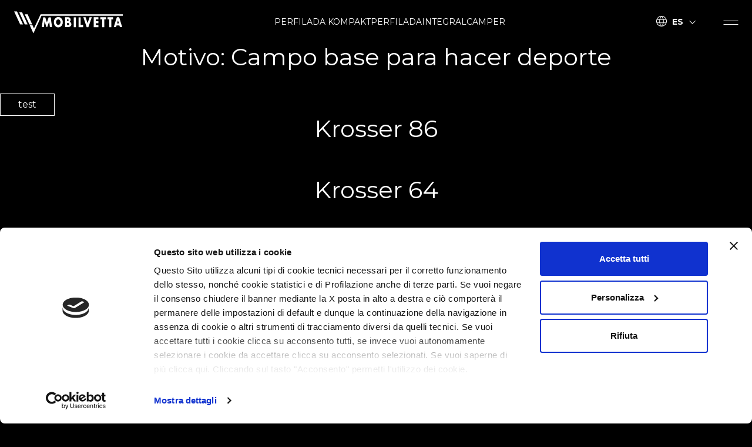

--- FILE ---
content_type: text/css; charset=UTF-8
request_url: https://mobilvetta.it/wp-content/themes/mobilvetta/public/css/app.46b8da.css
body_size: 60949
content:
@import url(https://fonts.googleapis.com/css2?family=Montserrat:ital,wght@0,100..900;1,100..900&display=swap);.select2-container{box-sizing:border-box;display:inline-block;margin:0;position:relative;vertical-align:middle}.select2-container .select2-selection--single{box-sizing:border-box;cursor:pointer;display:block;height:28px;-moz-user-select:none;-ms-user-select:none;user-select:none;-webkit-user-select:none}.select2-container .select2-selection--single .select2-selection__rendered{display:block;overflow:hidden;padding-left:8px;padding-right:20px;text-overflow:ellipsis;white-space:nowrap}.select2-container .select2-selection--single .select2-selection__clear{background-color:transparent;border:none;font-size:1em}.select2-container[dir=rtl] .select2-selection--single .select2-selection__rendered{padding-left:20px;padding-right:8px}.select2-container .select2-selection--multiple{box-sizing:border-box;cursor:pointer;display:block;min-height:32px;-moz-user-select:none;-ms-user-select:none;user-select:none;-webkit-user-select:none}.select2-container .select2-selection--multiple .select2-selection__rendered{display:inline;list-style:none;padding:0}.select2-container .select2-selection--multiple .select2-selection__clear{background-color:transparent;border:none;font-size:1em}.select2-container .select2-search--inline .select2-search__field{border:none;box-sizing:border-box;font-family:sans-serif;font-size:100%;height:18px;margin-left:5px;margin-top:5px;max-width:100%;overflow:hidden;padding:0;resize:none;vertical-align:bottom;word-break:keep-all}.select2-container .select2-search--inline .select2-search__field::-webkit-search-cancel-button{-webkit-appearance:none}.select2-dropdown{background-color:#fff;border:1px solid #aaa;border-radius:4px;box-sizing:border-box;display:block;left:-100000px;position:absolute;width:100%;z-index:1051}.select2-results{display:block}.select2-results__options{list-style:none;margin:0;padding:0}.select2-results__option{padding:6px;-moz-user-select:none;-ms-user-select:none;user-select:none;-webkit-user-select:none}.select2-results__option--selectable{cursor:pointer}.select2-container--open .select2-dropdown{left:0}.select2-container--open .select2-dropdown--above{border-bottom:none;border-bottom-left-radius:0;border-bottom-right-radius:0}.select2-container--open .select2-dropdown--below{border-top:none;border-top-left-radius:0;border-top-right-radius:0}.select2-search--dropdown{display:block;padding:4px}.select2-search--dropdown .select2-search__field{box-sizing:border-box;padding:4px;width:100%}.select2-search--dropdown .select2-search__field::-webkit-search-cancel-button{-webkit-appearance:none}.select2-search--dropdown.select2-search--hide{display:none}.select2-close-mask{background-color:#fff;border:0;display:block;filter:alpha(opacity=0);height:auto;left:0;margin:0;min-height:100%;min-width:100%;opacity:0;padding:0;position:fixed;top:0;width:auto;z-index:99}.select2-hidden-accessible{border:0!important;clip:rect(0 0 0 0)!important;-webkit-clip-path:inset(50%)!important;clip-path:inset(50%)!important;height:1px!important;overflow:hidden!important;padding:0!important;position:absolute!important;white-space:nowrap!important;width:1px!important}.select2-container--default .select2-selection--single{background-color:#fff;border:1px solid #aaa;border-radius:4px}.select2-container--default .select2-selection--single .select2-selection__rendered{color:#444;line-height:28px}.select2-container--default .select2-selection--single .select2-selection__clear{cursor:pointer;float:right;font-weight:700;height:26px;margin-right:20px;padding-right:0}.select2-container--default .select2-selection--single .select2-selection__placeholder{color:#999}.select2-container--default .select2-selection--single .select2-selection__arrow{height:26px;position:absolute;right:1px;top:1px;width:20px}.select2-container--default .select2-selection--single .select2-selection__arrow b{border-color:#888 transparent transparent;border-style:solid;border-width:5px 4px 0;height:0;left:50%;margin-left:-4px;margin-top:-2px;position:absolute;top:50%;width:0}.select2-container--default[dir=rtl] .select2-selection--single .select2-selection__clear{float:left}.select2-container--default[dir=rtl] .select2-selection--single .select2-selection__arrow{left:1px;right:auto}.select2-container--default.select2-container--disabled .select2-selection--single{background-color:#eee;cursor:default}.select2-container--default.select2-container--disabled .select2-selection--single .select2-selection__clear{display:none}.select2-container--default.select2-container--open .select2-selection--single .select2-selection__arrow b{border-color:transparent transparent #888;border-width:0 4px 5px}.select2-container--default .select2-selection--multiple{background-color:#fff;border:1px solid #aaa;border-radius:4px;cursor:text;padding-bottom:5px;padding-right:5px;position:relative}.select2-container--default .select2-selection--multiple.select2-selection--clearable{padding-right:25px}.select2-container--default .select2-selection--multiple .select2-selection__clear{cursor:pointer;font-weight:700;height:20px;margin-right:10px;margin-top:5px;padding:1px;position:absolute;right:0}.select2-container--default .select2-selection--multiple .select2-selection__choice{background-color:#e4e4e4;border:1px solid #aaa;border-radius:4px;box-sizing:border-box;display:inline-block;margin-left:5px;margin-top:5px;max-width:100%;overflow:hidden;padding:0 0 0 20px;position:relative;text-overflow:ellipsis;vertical-align:bottom;white-space:nowrap}.select2-container--default .select2-selection--multiple .select2-selection__choice__display{cursor:default;padding-left:2px;padding-right:5px}.select2-container--default .select2-selection--multiple .select2-selection__choice__remove{background-color:transparent;border:none;border-bottom-left-radius:4px;border-right:1px solid #aaa;border-top-left-radius:4px;color:#999;cursor:pointer;font-size:1em;font-weight:700;left:0;padding:0 4px;position:absolute;top:0}.select2-container--default .select2-selection--multiple .select2-selection__choice__remove:focus,.select2-container--default .select2-selection--multiple .select2-selection__choice__remove:hover{background-color:#f1f1f1;color:#333;outline:none}.select2-container--default[dir=rtl] .select2-selection--multiple .select2-selection__choice{margin-left:5px;margin-right:auto}.select2-container--default[dir=rtl] .select2-selection--multiple .select2-selection__choice__display{padding-left:5px;padding-right:2px}.select2-container--default[dir=rtl] .select2-selection--multiple .select2-selection__choice__remove{border-bottom-left-radius:0;border-bottom-right-radius:4px;border-left:1px solid #aaa;border-right:none;border-top-left-radius:0;border-top-right-radius:4px}.select2-container--default[dir=rtl] .select2-selection--multiple .select2-selection__clear{float:left;margin-left:10px;margin-right:auto}.select2-container--default.select2-container--focus .select2-selection--multiple{border:1px solid #000;outline:0}.select2-container--default.select2-container--disabled .select2-selection--multiple{background-color:#eee;cursor:default}.select2-container--default.select2-container--disabled .select2-selection__choice__remove{display:none}.select2-container--default.select2-container--open.select2-container--above .select2-selection--multiple,.select2-container--default.select2-container--open.select2-container--above .select2-selection--single{border-top-left-radius:0;border-top-right-radius:0}.select2-container--default.select2-container--open.select2-container--below .select2-selection--multiple,.select2-container--default.select2-container--open.select2-container--below .select2-selection--single{border-bottom-left-radius:0;border-bottom-right-radius:0}.select2-container--default .select2-search--dropdown .select2-search__field{border:1px solid #aaa}.select2-container--default .select2-search--inline .select2-search__field{-webkit-appearance:textfield;background:transparent;border:none;box-shadow:none;outline:0}.select2-container--default .select2-results>.select2-results__options{max-height:200px;overflow-y:auto}.select2-container--default .select2-results__option .select2-results__option{padding-left:1em}.select2-container--default .select2-results__option .select2-results__option .select2-results__group{padding-left:0}.select2-container--default .select2-results__option .select2-results__option .select2-results__option{margin-left:-1em;padding-left:2em}.select2-container--default .select2-results__option .select2-results__option .select2-results__option .select2-results__option{margin-left:-2em;padding-left:3em}.select2-container--default .select2-results__option .select2-results__option .select2-results__option .select2-results__option .select2-results__option{margin-left:-3em;padding-left:4em}.select2-container--default .select2-results__option .select2-results__option .select2-results__option .select2-results__option .select2-results__option .select2-results__option{margin-left:-4em;padding-left:5em}.select2-container--default .select2-results__option .select2-results__option .select2-results__option .select2-results__option .select2-results__option .select2-results__option .select2-results__option{margin-left:-5em;padding-left:6em}.select2-container--default .select2-results__option--group{padding:0}.select2-container--default .select2-results__option--disabled{color:#999}.select2-container--default .select2-results__option--selected{background-color:#ddd}.select2-container--default .select2-results__option--highlighted.select2-results__option--selectable{background-color:#5897fb;color:#fff}.select2-container--default .select2-results__group{cursor:default;display:block;padding:6px}.select2-container--classic .select2-selection--single{background-color:#f7f7f7;background-image:linear-gradient(180deg,#fff 50%,#eee);background-repeat:repeat-x;border:1px solid #aaa;border-radius:4px;filter:progid:DXImageTransform.Microsoft.gradient(startColorstr="#FFFFFFFF",endColorstr="#FFEEEEEE",GradientType=0);outline:0}.select2-container--classic .select2-selection--single:focus{border:1px solid #5897fb}.select2-container--classic .select2-selection--single .select2-selection__rendered{color:#444;line-height:28px}.select2-container--classic .select2-selection--single .select2-selection__clear{cursor:pointer;float:right;font-weight:700;height:26px;margin-right:20px}.select2-container--classic .select2-selection--single .select2-selection__placeholder{color:#999}.select2-container--classic .select2-selection--single .select2-selection__arrow{background-color:#ddd;background-image:linear-gradient(180deg,#eee 50%,#ccc);background-repeat:repeat-x;border:none;border-bottom-right-radius:4px;border-left:1px solid #aaa;border-top-right-radius:4px;filter:progid:DXImageTransform.Microsoft.gradient(startColorstr="#FFEEEEEE",endColorstr="#FFCCCCCC",GradientType=0);height:26px;position:absolute;right:1px;top:1px;width:20px}.select2-container--classic .select2-selection--single .select2-selection__arrow b{border-color:#888 transparent transparent;border-style:solid;border-width:5px 4px 0;height:0;left:50%;margin-left:-4px;margin-top:-2px;position:absolute;top:50%;width:0}.select2-container--classic[dir=rtl] .select2-selection--single .select2-selection__clear{float:left}.select2-container--classic[dir=rtl] .select2-selection--single .select2-selection__arrow{border:none;border-radius:0;border-bottom-left-radius:4px;border-right:1px solid #aaa;border-top-left-radius:4px;left:1px;right:auto}.select2-container--classic.select2-container--open .select2-selection--single{border:1px solid #5897fb}.select2-container--classic.select2-container--open .select2-selection--single .select2-selection__arrow{background:transparent;border:none}.select2-container--classic.select2-container--open .select2-selection--single .select2-selection__arrow b{border-color:transparent transparent #888;border-width:0 4px 5px}.select2-container--classic.select2-container--open.select2-container--above .select2-selection--single{background-image:linear-gradient(180deg,#fff 0,#eee 50%);background-repeat:repeat-x;border-top:none;border-top-left-radius:0;border-top-right-radius:0;filter:progid:DXImageTransform.Microsoft.gradient(startColorstr="#FFFFFFFF",endColorstr="#FFEEEEEE",GradientType=0)}.select2-container--classic.select2-container--open.select2-container--below .select2-selection--single{background-image:linear-gradient(180deg,#eee 50%,#fff);background-repeat:repeat-x;border-bottom:none;border-bottom-left-radius:0;border-bottom-right-radius:0;filter:progid:DXImageTransform.Microsoft.gradient(startColorstr="#FFEEEEEE",endColorstr="#FFFFFFFF",GradientType=0)}.select2-container--classic .select2-selection--multiple{background-color:#fff;border:1px solid #aaa;border-radius:4px;cursor:text;outline:0;padding-bottom:5px;padding-right:5px}.select2-container--classic .select2-selection--multiple:focus{border:1px solid #5897fb}.select2-container--classic .select2-selection--multiple .select2-selection__clear{display:none}.select2-container--classic .select2-selection--multiple .select2-selection__choice{background-color:#e4e4e4;border:1px solid #aaa;border-radius:4px;display:inline-block;margin-left:5px;margin-top:5px;padding:0}.select2-container--classic .select2-selection--multiple .select2-selection__choice__display{cursor:default;padding-left:2px;padding-right:5px}.select2-container--classic .select2-selection--multiple .select2-selection__choice__remove{background-color:transparent;border:none;border-bottom-left-radius:4px;border-top-left-radius:4px;color:#888;cursor:pointer;font-size:1em;font-weight:700;padding:0 4px}.select2-container--classic .select2-selection--multiple .select2-selection__choice__remove:hover{color:#555;outline:none}.select2-container--classic[dir=rtl] .select2-selection--multiple .select2-selection__choice{margin-left:5px;margin-right:auto}.select2-container--classic[dir=rtl] .select2-selection--multiple .select2-selection__choice__display{padding-left:5px;padding-right:2px}.select2-container--classic[dir=rtl] .select2-selection--multiple .select2-selection__choice__remove{border-bottom-left-radius:0;border-bottom-right-radius:4px;border-top-left-radius:0;border-top-right-radius:4px}.select2-container--classic.select2-container--open .select2-selection--multiple{border:1px solid #5897fb}.select2-container--classic.select2-container--open.select2-container--above .select2-selection--multiple{border-top:none;border-top-left-radius:0;border-top-right-radius:0}.select2-container--classic.select2-container--open.select2-container--below .select2-selection--multiple{border-bottom:none;border-bottom-left-radius:0;border-bottom-right-radius:0}.select2-container--classic .select2-search--dropdown .select2-search__field{border:1px solid #aaa;outline:0}.select2-container--classic .select2-search--inline .select2-search__field{box-shadow:none;outline:0}.select2-container--classic .select2-dropdown{background-color:#fff;border:1px solid transparent}.select2-container--classic .select2-dropdown--above{border-bottom:none}.select2-container--classic .select2-dropdown--below{border-top:none}.select2-container--classic .select2-results>.select2-results__options{max-height:200px;overflow-y:auto}.select2-container--classic .select2-results__option--group{padding:0}.select2-container--classic .select2-results__option--disabled{color:gray}.select2-container--classic .select2-results__option--highlighted.select2-results__option--selectable{background-color:#3875d7;color:#fff}.select2-container--classic .select2-results__group{cursor:default;display:block;padding:6px}.select2-container--classic.select2-container--open .select2-dropdown{border-color:#5897fb}.h1,.h2,.h3,.h4,.h5,.h6,h1,h2,h3,h4,h5,h6{font-weight:400!important}.breadcrumbs span{font-weight:600!important}.download .wrap a{color:#fff!important}.dettaglio-prodotto .wrap-dati .dati .number,.dettaglio-prodotto .wrap-dati .dati .value{font-weight:400!important}.dettaglio-prodotto #pills-tab-info-product .nav-item:not(.active){border-bottom:1px solid transparent!important}.dettaglio-prodotto #pills-tab-info-product .nav-item:not(.active) img,.dettaglio-prodotto #pills-tab-info-product .nav-item:not(.active) svg path{fill:#3c3c3b!important}.dettaglio-prodotto #pills-tab-info-product .nav-item:not(.active) .nav-link{color:#3c3c3b!important}.dettaglio-prodotto #pills-tab-info-product .nav-item.active .nav-link{font-weight:500!important}.dettaglio-prodotto .link-pdf{color:#000!important}.versioni-disponibili-mobile{background:hsla(0,0%,100%,.16);margin-top:60px!important;padding-bottom:60px!important;padding-top:60px!important}.versioni-disponibili-mobile .wrap{padding:0!important}.gamma .gform_wrapper .gform_fields,.gamma .row,.gform_wrapper .gamma .gform_fields{flex-direction:row-reverse}:where(.tabs-lanciatori,.tabs) .nav-pills button.active{-webkit-text-decoration:underline!important;text-decoration:underline!important}.blocco-3-card.correlati{background:none!important}.blocco-3-card.correlati .blocco-titolo .h1,.blocco-3-card.correlati .blocco-titolo .h2,.blocco-3-card.correlati .blocco-titolo .h3,.blocco-3-card.correlati .blocco-titolo h1,.blocco-3-card.correlati .blocco-titolo h2,.blocco-3-card.correlati .blocco-titolo h3{font-weight:700}body:where(.single-modello,.single-post,.page-template-template-search-filter,.page-template-template-virtual-tour,.blog,.tag,.page-template-template-form,.page-template-template-search-camper,.page-template-template-wizard,.page-template-template-flexible-bg-white,.page-template-default){background-color:#fff!important;color:#000!important}body:where(.single-modello,.single-post,.page-template-template-search-filter,.page-template-template-virtual-tour,.blog,.tag,.page-template-template-form,.page-template-template-search-camper,.page-template-template-wizard,.page-template-template-flexible-bg-white,.page-template-default) .main-header:not([class*=transparent]){background-color:#fff!important}body:where(.single-modello,.single-post,.page-template-template-search-filter,.page-template-template-virtual-tour,.blog,.tag,.page-template-template-form,.page-template-template-search-camper,.page-template-template-wizard,.page-template-template-flexible-bg-white,.page-template-default) .main-header:not([class*=transparent]) .wrap .left-header{filter:invert(1)}body:where(.single-modello,.single-post,.page-template-template-search-filter,.page-template-template-virtual-tour,.blog,.tag,.page-template-template-form,.page-template-template-search-camper,.page-template-template-wizard,.page-template-template-flexible-bg-white,.page-template-default) .main-header:not([class*=transparent]) .wrap .center-header nav ul li a{color:#000!important}body:where(.single-modello,.single-post,.page-template-template-search-filter,.page-template-template-virtual-tour,.blog,.tag,.page-template-template-form,.page-template-template-search-camper,.page-template-template-wizard,.page-template-template-flexible-bg-white,.page-template-default) .main-header:not([class*=transparent]) .wrap .center-header nav ul li .menu-2 a{color:#fff!important}body:where(.single-modello,.single-post,.page-template-template-search-filter,.page-template-template-virtual-tour,.blog,.tag,.page-template-template-form,.page-template-template-search-camper,.page-template-template-wizard,.page-template-template-flexible-bg-white,.page-template-default) .main-header:not([class*=transparent]) .wrap .right-header nav ul li a{color:#000!important}body:where(.single-modello,.single-post,.page-template-template-search-filter,.page-template-template-virtual-tour,.blog,.tag,.page-template-template-form,.page-template-template-search-camper,.page-template-template-wizard,.page-template-template-flexible-bg-white,.page-template-default) .main-header:not([class*=transparent]) .wrap .right-header nav ul li a img{filter:invert(1)}body:where(.single-modello,.single-post,.page-template-template-search-filter,.page-template-template-virtual-tour,.blog,.tag,.page-template-template-form,.page-template-template-search-camper,.page-template-template-wizard,.page-template-template-flexible-bg-white,.page-template-default) .main-header:not([class*=transparent]) .wrap .right-header nav ul li.ddown ul li ul li a{color:#fff!important}body:where(.single-modello,.single-post,.page-template-template-search-filter,.page-template-template-virtual-tour,.blog,.tag,.page-template-template-form,.page-template-template-search-camper,.page-template-template-wizard,.page-template-template-flexible-bg-white,.page-template-default) .main-header:not([class*=transparent]) .wrap .right-header .menu-hb nav ul li a{color:#fff!important}body:where(.single-modello,.single-post,.page-template-template-search-filter,.page-template-template-virtual-tour,.blog,.tag,.page-template-template-form,.page-template-template-search-camper,.page-template-template-wizard,.page-template-template-flexible-bg-white,.page-template-default) .main-header:not([class*=transparent]) .wrap .right-header .menu-hb nav ul li a img{filter:invert(1)}body:where(.single-modello,.single-post,.page-template-template-search-filter,.page-template-template-virtual-tour,.blog,.tag,.page-template-template-form,.page-template-template-search-camper,.page-template-template-wizard,.page-template-template-flexible-bg-white,.page-template-default) .main-header:not([class*=transparent]) .wrap #hb .burger:not(.active){filter:invert(1)}@media(hover:hover){body:where(.single-modello,.single-post,.page-template-template-search-filter,.page-template-template-virtual-tour,.blog,.tag,.page-template-template-form,.page-template-template-search-camper,.page-template-template-wizard,.page-template-template-flexible-bg-white,.page-template-default) .main-header:not([class*=transparent]):hover{background-color:#000!important}body:where(.single-modello,.single-post,.page-template-template-search-filter,.page-template-template-virtual-tour,.blog,.tag,.page-template-template-form,.page-template-template-search-camper,.page-template-template-wizard,.page-template-template-flexible-bg-white,.page-template-default) .main-header:not([class*=transparent]):hover .wrap .left-header{filter:unset}body:where(.single-modello,.single-post,.page-template-template-search-filter,.page-template-template-virtual-tour,.blog,.tag,.page-template-template-form,.page-template-template-search-camper,.page-template-template-wizard,.page-template-template-flexible-bg-white,.page-template-default) .main-header:not([class*=transparent]):hover .wrap .center-header nav ul li a{color:#fff!important}body:where(.single-modello,.single-post,.page-template-template-search-filter,.page-template-template-virtual-tour,.blog,.tag,.page-template-template-form,.page-template-template-search-camper,.page-template-template-wizard,.page-template-template-flexible-bg-white,.page-template-default) .main-header:not([class*=transparent]):hover .wrap .right-header nav ul li a{color:#fff!important}body:where(.single-modello,.single-post,.page-template-template-search-filter,.page-template-template-virtual-tour,.blog,.tag,.page-template-template-form,.page-template-template-search-camper,.page-template-template-wizard,.page-template-template-flexible-bg-white,.page-template-default) .main-header:not([class*=transparent]):hover .wrap .right-header nav ul li a img{filter:unset}body:where(.single-modello,.single-post,.page-template-template-search-filter,.page-template-template-virtual-tour,.blog,.tag,.page-template-template-form,.page-template-template-search-camper,.page-template-template-wizard,.page-template-template-flexible-bg-white,.page-template-default) .main-header:not([class*=transparent]):hover .wrap .right-header .menu-hb nav ul li a{color:#fff!important}body:where(.single-modello,.single-post,.page-template-template-search-filter,.page-template-template-virtual-tour,.blog,.tag,.page-template-template-form,.page-template-template-search-camper,.page-template-template-wizard,.page-template-template-flexible-bg-white,.page-template-default) .main-header:not([class*=transparent]):hover .wrap #hb .burger:not(.active){filter:unset}}body:where(.single-modello,.single-post,.page-template-template-search-filter,.page-template-template-virtual-tour,.blog,.tag,.page-template-template-form,.page-template-template-search-camper,.page-template-template-wizard,.page-template-template-flexible-bg-white,.page-template-default) .editor ul li,body:where(.single-modello,.single-post,.page-template-template-search-filter,.page-template-template-virtual-tour,.blog,.tag,.page-template-template-form,.page-template-template-search-camper,.page-template-template-wizard,.page-template-template-flexible-bg-white,.page-template-default) article ul li{background:url(/wp-content/themes/mobilvetta/public/images/check-dark.f159cb.svg) left top 2px no-repeat!important}body:where(.single-modello,.single-post,.page-template-template-search-filter,.page-template-template-virtual-tour,.blog,.tag,.page-template-template-form,.page-template-template-search-camper,.page-template-template-wizard,.page-template-template-flexible-bg-white,.page-template-default) .editor a:not(.button),body:where(.single-modello,.single-post,.page-template-template-search-filter,.page-template-template-virtual-tour,.blog,.tag,.page-template-template-form,.page-template-template-search-camper,.page-template-template-wizard,.page-template-template-flexible-bg-white,.page-template-default) article a:not(.button){color:#000!important}body:where(.single-modello,.single-post,.page-template-template-search-filter,.page-template-template-virtual-tour,.blog,.tag,.page-template-template-form,.page-template-template-search-camper,.page-template-template-wizard,.page-template-template-flexible-bg-white,.page-template-default) .editor a:not(.button):active,body:where(.single-modello,.single-post,.page-template-template-search-filter,.page-template-template-virtual-tour,.blog,.tag,.page-template-template-form,.page-template-template-search-camper,.page-template-template-wizard,.page-template-template-flexible-bg-white,.page-template-default) .editor a:not(.button):hover,body:where(.single-modello,.single-post,.page-template-template-search-filter,.page-template-template-virtual-tour,.blog,.tag,.page-template-template-form,.page-template-template-search-camper,.page-template-template-wizard,.page-template-template-flexible-bg-white,.page-template-default) .editor a:not(.button):link,body:where(.single-modello,.single-post,.page-template-template-search-filter,.page-template-template-virtual-tour,.blog,.tag,.page-template-template-form,.page-template-template-search-camper,.page-template-template-wizard,.page-template-template-flexible-bg-white,.page-template-default) .editor a:not(.button):visited,body:where(.single-modello,.single-post,.page-template-template-search-filter,.page-template-template-virtual-tour,.blog,.tag,.page-template-template-form,.page-template-template-search-camper,.page-template-template-wizard,.page-template-template-flexible-bg-white,.page-template-default) article a:not(.button):active,body:where(.single-modello,.single-post,.page-template-template-search-filter,.page-template-template-virtual-tour,.blog,.tag,.page-template-template-form,.page-template-template-search-camper,.page-template-template-wizard,.page-template-template-flexible-bg-white,.page-template-default) article a:not(.button):hover,body:where(.single-modello,.single-post,.page-template-template-search-filter,.page-template-template-virtual-tour,.blog,.tag,.page-template-template-form,.page-template-template-search-camper,.page-template-template-wizard,.page-template-template-flexible-bg-white,.page-template-default) article a:not(.button):link,body:where(.single-modello,.single-post,.page-template-template-search-filter,.page-template-template-virtual-tour,.blog,.tag,.page-template-template-form,.page-template-template-search-camper,.page-template-template-wizard,.page-template-template-flexible-bg-white,.page-template-default) article a:not(.button):visited{color:#000!important}@media(hover:hover){body:where(.single-modello,.single-post,.page-template-template-search-filter,.page-template-template-virtual-tour,.blog,.tag,.page-template-template-form,.page-template-template-search-camper,.page-template-template-wizard,.page-template-template-flexible-bg-white,.page-template-default) .editor a:not(.button):hover,body:where(.single-modello,.single-post,.page-template-template-search-filter,.page-template-template-virtual-tour,.blog,.tag,.page-template-template-form,.page-template-template-search-camper,.page-template-template-wizard,.page-template-template-flexible-bg-white,.page-template-default) article a:not(.button):hover{color:#000!important}}body:where(.single-modello,.single-post,.page-template-template-search-filter,.page-template-template-virtual-tour,.blog,.tag,.page-template-template-form,.page-template-template-search-camper,.page-template-template-wizard,.page-template-template-flexible-bg-white,.page-template-default) .widzard .step{color:#706f6f!important}body:where(.single-modello,.single-post,.page-template-template-search-filter,.page-template-template-virtual-tour,.blog,.tag,.page-template-template-form,.page-template-template-search-camper,.page-template-template-wizard,.page-template-template-flexible-bg-white,.page-template-default) .widzard .options input[type=radio]+div{border-radius:0!important}body:where(.single-modello,.single-post,.page-template-template-search-filter,.page-template-template-virtual-tour,.blog,.tag,.page-template-template-form,.page-template-template-search-camper,.page-template-template-wizard,.page-template-template-flexible-bg-white,.page-template-default) .widzard .options select{border:1px solid #dadada!important;border-radius:0!important}body:where(.single-modello,.single-post,.page-template-template-search-filter,.page-template-template-virtual-tour,.blog,.tag,.page-template-template-form,.page-template-template-search-camper,.page-template-template-wizard,.page-template-template-flexible-bg-white,.page-template-default) .widzard .options select:focus-visible{border:1px solid #dadada!important;outline:0!important}body:where(.single-modello,.single-post,.page-template-template-search-filter,.page-template-template-virtual-tour,.blog,.tag,.page-template-template-form,.page-template-template-search-camper,.page-template-template-wizard,.page-template-template-flexible-bg-white,.page-template-default) .widzard .wrap-buttons{text-align:center!important}body:where(.single-modello,.single-post,.page-template-template-search-filter,.page-template-template-virtual-tour,.blog,.tag,.page-template-template-form,.page-template-template-search-camper,.page-template-template-wizard,.page-template-template-flexible-bg-white,.page-template-default) .widzard .button-third,body:where(.single-modello,.single-post,.page-template-template-search-filter,.page-template-template-virtual-tour,.blog,.tag,.page-template-template-form,.page-template-template-search-camper,.page-template-template-wizard,.page-template-template-flexible-bg-white,.page-template-default) .widzard .gform_button,body:where(.single-modello,.single-post,.page-template-template-search-filter,.page-template-template-virtual-tour,.blog,.tag,.page-template-template-form,.page-template-template-search-camper,.page-template-template-wizard,.page-template-template-flexible-bg-white,.page-template-default) .widzard footer input[type=submit],footer body:where(.single-modello,.single-post,.page-template-template-search-filter,.page-template-template-virtual-tour,.blog,.tag,.page-template-template-form,.page-template-template-search-camper,.page-template-template-wizard,.page-template-template-flexible-bg-white,.page-template-default) .widzard input[type=submit]{background-color:#000!important;filter:unset!important}@media(hover:hover){body:where(.single-modello,.single-post,.page-template-template-search-filter,.page-template-template-virtual-tour,.blog,.tag,.page-template-template-form,.page-template-template-search-camper,.page-template-template-wizard,.page-template-template-flexible-bg-white,.page-template-default) .widzard .button-third:hover,body:where(.single-modello,.single-post,.page-template-template-search-filter,.page-template-template-virtual-tour,.blog,.tag,.page-template-template-form,.page-template-template-search-camper,.page-template-template-wizard,.page-template-template-flexible-bg-white,.page-template-default) .widzard .gform_button:hover,body:where(.single-modello,.single-post,.page-template-template-search-filter,.page-template-template-virtual-tour,.blog,.tag,.page-template-template-form,.page-template-template-search-camper,.page-template-template-wizard,.page-template-template-flexible-bg-white,.page-template-default) .widzard footer input[type=submit]:hover,footer body:where(.single-modello,.single-post,.page-template-template-search-filter,.page-template-template-virtual-tour,.blog,.tag,.page-template-template-form,.page-template-template-search-camper,.page-template-template-wizard,.page-template-template-flexible-bg-white,.page-template-default) .widzard input[type=submit]:hover{background:#2e2e2e!important;color:#fff!important}}body:where(.single-modello,.single-post,.page-template-template-search-filter,.page-template-template-virtual-tour,.blog,.tag,.page-template-template-form,.page-template-template-search-camper,.page-template-template-wizard,.page-template-template-flexible-bg-white,.page-template-default) .widzard .btn-prev.gform_button,body:where(.single-modello,.single-post,.page-template-template-search-filter,.page-template-template-virtual-tour,.blog,.tag,.page-template-template-form,.page-template-template-search-camper,.page-template-template-wizard,.page-template-template-flexible-bg-white,.page-template-default) .widzard .button-third.btn-prev,body:where(.single-modello,.single-post,.page-template-template-search-filter,.page-template-template-virtual-tour,.blog,.tag,.page-template-template-form,.page-template-template-search-camper,.page-template-template-wizard,.page-template-template-flexible-bg-white,.page-template-default) .widzard footer input.btn-prev[type=submit],footer body:where(.single-modello,.single-post,.page-template-template-search-filter,.page-template-template-virtual-tour,.blog,.tag,.page-template-template-form,.page-template-template-search-camper,.page-template-template-wizard,.page-template-template-flexible-bg-white,.page-template-default) .widzard input.btn-prev[type=submit]{background-color:#fff!important;border-color:#000!important;color:#000!important}body:where(.single-modello,.single-post,.page-template-template-search-filter,.page-template-template-virtual-tour,.blog,.tag,.page-template-template-form,.page-template-template-search-camper,.page-template-template-wizard,.page-template-template-flexible-bg-white,.page-template-default) .button-primary,body:where(.single-modello,.single-post,.page-template-template-search-filter,.page-template-template-virtual-tour,.blog,.tag,.page-template-template-form,.page-template-template-search-camper,.page-template-template-wizard,.page-template-template-flexible-bg-white,.page-template-default) .button-simple,body:where(.single-modello,.single-post,.page-template-template-search-filter,.page-template-template-virtual-tour,.blog,.tag,.page-template-template-form,.page-template-template-search-camper,.page-template-template-wizard,.page-template-template-flexible-bg-white,.page-template-default) .button-third,body:where(.single-modello,.single-post,.page-template-template-search-filter,.page-template-template-virtual-tour,.blog,.tag,.page-template-template-form,.page-template-template-search-camper,.page-template-template-wizard,.page-template-template-flexible-bg-white,.page-template-default) .gform_button,body:where(.single-modello,.single-post,.page-template-template-search-filter,.page-template-template-virtual-tour,.blog,.tag,.page-template-template-form,.page-template-template-search-camper,.page-template-template-wizard,.page-template-template-flexible-bg-white,.page-template-default) footer input[type=submit],footer body:where(.single-modello,.single-post,.page-template-template-search-filter,.page-template-template-virtual-tour,.blog,.tag,.page-template-template-form,.page-template-template-search-camper,.page-template-template-wizard,.page-template-template-flexible-bg-white,.page-template-default) input[type=submit]{filter:invert(1)}body:where(.single-modello,.single-post,.page-template-template-search-filter,.page-template-template-virtual-tour,.blog,.tag,.page-template-template-form,.page-template-template-search-camper,.page-template-template-wizard,.page-template-template-flexible-bg-white,.page-template-default) .gform_button{background-color:#000!important;border:0!important;color:#fff!important;filter:unset}body:where(.single-modello,.single-post,.page-template-template-search-filter,.page-template-template-virtual-tour,.blog,.tag,.page-template-template-form,.page-template-template-search-camper,.page-template-template-wizard,.page-template-template-flexible-bg-white,.page-template-default) .gform_button:active{background:#1a1a1a!important;color:#fff!important}@media(hover:hover){body:where(.single-modello,.single-post,.page-template-template-search-filter,.page-template-template-virtual-tour,.blog,.tag,.page-template-template-form,.page-template-template-search-camper,.page-template-template-wizard,.page-template-template-flexible-bg-white,.page-template-default) .gform_button:hover{background:#1a1a1a!important;color:#fff!important}}@media(hover:hover){body:where(.single-modello,.single-post,.page-template-template-search-filter,.page-template-template-virtual-tour,.blog,.tag,.page-template-template-form,.page-template-template-search-camper,.page-template-template-wizard,.page-template-template-flexible-bg-white,.page-template-default) .form-check-input[value=si]:hover+label:after{filter:invert(1)}}body:where(.single-modello,.single-post,.page-template-template-search-filter,.page-template-template-virtual-tour,.blog,.tag,.page-template-template-form,.page-template-template-search-camper,.page-template-template-wizard,.page-template-template-flexible-bg-white,.page-template-default) .has-camper .form-check-input[value=si]:checked+label:after{filter:invert(1)}body:where(.single-modello,.single-post,.page-template-template-search-filter,.page-template-template-virtual-tour,.blog,.tag,.page-template-template-form,.page-template-template-search-camper,.page-template-template-wizard,.page-template-template-flexible-bg-white,.page-template-default) .gfield_radio .form-check-input:checked+label{border-radius:0!important;font-weight:700}body:where(.single-modello,.single-post,.page-template-template-search-filter,.page-template-template-virtual-tour,.blog,.tag,.page-template-template-form,.page-template-template-search-camper,.page-template-template-wizard,.page-template-template-flexible-bg-white,.page-template-default) .choice-catalogue .form-check-input+label:after{height:18px!important;width:18px!important}body:where(.single-modello,.single-post,.page-template-template-search-filter,.page-template-template-virtual-tour,.blog,.tag,.page-template-template-form,.page-template-template-search-camper,.page-template-template-wizard,.page-template-template-flexible-bg-white,.page-template-default) .gform_wrapper .gfield_consent_description a{color:#000!important;font-weight:600!important}body:where(.single-modello,.single-post,.page-template-template-search-filter,.page-template-template-virtual-tour,.blog,.tag,.page-template-template-form,.page-template-template-search-camper,.page-template-template-wizard,.page-template-template-flexible-bg-white,.page-template-default) .gform_wrapper .gfield_label+.gfield_description{color:#000!important}.gform_wrapper body:where(.single-modello,.single-post,.page-template-template-search-filter,.page-template-template-virtual-tour,.blog,.tag,.page-template-template-form,.page-template-template-search-camper,.page-template-template-wizard,.page-template-template-flexible-bg-white,.page-template-default) .ginput_complex.gform_fields>[class*=address_] label.small,body:where(.single-modello,.single-post,.page-template-template-search-filter,.page-template-template-virtual-tour,.blog,.tag,.page-template-template-form,.page-template-template-search-camper,.page-template-template-wizard,.page-template-template-flexible-bg-white,.page-template-default) .gform_wrapper .ginput_complex.gform_fields>[class*=address_] label.small,body:where(.single-modello,.single-post,.page-template-template-search-filter,.page-template-template-virtual-tour,.blog,.tag,.page-template-template-form,.page-template-template-search-camper,.page-template-template-wizard,.page-template-template-flexible-bg-white,.page-template-default) .ginput_complex.row>[class*=address_] label.small{color:#000!important}body:where(.single-modello,.single-post,.page-template-template-search-filter,.page-template-template-virtual-tour,.blog,.tag,.page-template-template-form,.page-template-template-search-camper,.page-template-template-wizard,.page-template-template-flexible-bg-white,.page-template-default) :where(.intro-header-full,.intro-header-slider,.banner-multipli,.banner-multipli-testo-hover,.banner-testo-hover,.video-title-cta,.banner,.slider-plus) .button-primary,body:where(.single-modello,.single-post,.page-template-template-search-filter,.page-template-template-virtual-tour,.blog,.tag,.page-template-template-form,.page-template-template-search-camper,.page-template-template-wizard,.page-template-template-flexible-bg-white,.page-template-default) :where(.intro-header-full,.intro-header-slider,.banner-multipli,.banner-multipli-testo-hover,.banner-testo-hover,.video-title-cta,.banner,.slider-plus) .button-simple,body:where(.single-modello,.single-post,.page-template-template-search-filter,.page-template-template-virtual-tour,.blog,.tag,.page-template-template-form,.page-template-template-search-camper,.page-template-template-wizard,.page-template-template-flexible-bg-white,.page-template-default) :where(.intro-header-full,.intro-header-slider,.banner-multipli,.banner-multipli-testo-hover,.banner-testo-hover,.video-title-cta,.banner,.slider-plus) .button-third,body:where(.single-modello,.single-post,.page-template-template-search-filter,.page-template-template-virtual-tour,.blog,.tag,.page-template-template-form,.page-template-template-search-camper,.page-template-template-wizard,.page-template-template-flexible-bg-white,.page-template-default) :where(.intro-header-full,.intro-header-slider,.banner-multipli,.banner-multipli-testo-hover,.banner-testo-hover,.video-title-cta,.banner,.slider-plus) .gform_button,body:where(.single-modello,.single-post,.page-template-template-search-filter,.page-template-template-virtual-tour,.blog,.tag,.page-template-template-form,.page-template-template-search-camper,.page-template-template-wizard,.page-template-template-flexible-bg-white,.page-template-default) :where(.intro-header-full,.intro-header-slider,.banner-multipli,.banner-multipli-testo-hover,.banner-testo-hover,.video-title-cta,.banner,.slider-plus) footer input[type=submit],footer body:where(.single-modello,.single-post,.page-template-template-search-filter,.page-template-template-virtual-tour,.blog,.tag,.page-template-template-form,.page-template-template-search-camper,.page-template-template-wizard,.page-template-template-flexible-bg-white,.page-template-default) :where(.intro-header-full,.intro-header-slider,.banner-multipli,.banner-multipli-testo-hover,.banner-testo-hover,.video-title-cta,.banner,.slider-plus) input[type=submit]{filter:unset}body:where(.single-modello,.single-post,.page-template-template-search-filter,.page-template-template-virtual-tour,.blog,.tag,.page-template-template-form,.page-template-template-search-camper,.page-template-template-wizard,.page-template-template-flexible-bg-white,.page-template-default) .banner-multipli .caption{border-left:1px solid rgba(0,0,0,.3)!important}body:where(.single-modello,.single-post,.page-template-template-search-filter,.page-template-template-virtual-tour,.blog,.tag,.page-template-template-form,.page-template-template-search-camper,.page-template-template-wizard,.page-template-template-flexible-bg-white,.page-template-default) .banner-multipli .h1,body:where(.single-modello,.single-post,.page-template-template-search-filter,.page-template-template-virtual-tour,.blog,.tag,.page-template-template-form,.page-template-template-search-camper,.page-template-template-wizard,.page-template-template-flexible-bg-white,.page-template-default) .banner-multipli .h2,body:where(.single-modello,.single-post,.page-template-template-search-filter,.page-template-template-virtual-tour,.blog,.tag,.page-template-template-form,.page-template-template-search-camper,.page-template-template-wizard,.page-template-template-flexible-bg-white,.page-template-default) .banner-multipli .h3,body:where(.single-modello,.single-post,.page-template-template-search-filter,.page-template-template-virtual-tour,.blog,.tag,.page-template-template-form,.page-template-template-search-camper,.page-template-template-wizard,.page-template-template-flexible-bg-white,.page-template-default) .banner-multipli .h4,body:where(.single-modello,.single-post,.page-template-template-search-filter,.page-template-template-virtual-tour,.blog,.tag,.page-template-template-form,.page-template-template-search-camper,.page-template-template-wizard,.page-template-template-flexible-bg-white,.page-template-default) .banner-multipli .h5,body:where(.single-modello,.single-post,.page-template-template-search-filter,.page-template-template-virtual-tour,.blog,.tag,.page-template-template-form,.page-template-template-search-camper,.page-template-template-wizard,.page-template-template-flexible-bg-white,.page-template-default) .banner-multipli .h6,body:where(.single-modello,.single-post,.page-template-template-search-filter,.page-template-template-virtual-tour,.blog,.tag,.page-template-template-form,.page-template-template-search-camper,.page-template-template-wizard,.page-template-template-flexible-bg-white,.page-template-default) .banner-multipli h1,body:where(.single-modello,.single-post,.page-template-template-search-filter,.page-template-template-virtual-tour,.blog,.tag,.page-template-template-form,.page-template-template-search-camper,.page-template-template-wizard,.page-template-template-flexible-bg-white,.page-template-default) .banner-multipli h2,body:where(.single-modello,.single-post,.page-template-template-search-filter,.page-template-template-virtual-tour,.blog,.tag,.page-template-template-form,.page-template-template-search-camper,.page-template-template-wizard,.page-template-template-flexible-bg-white,.page-template-default) .banner-multipli h3,body:where(.single-modello,.single-post,.page-template-template-search-filter,.page-template-template-virtual-tour,.blog,.tag,.page-template-template-form,.page-template-template-search-camper,.page-template-template-wizard,.page-template-template-flexible-bg-white,.page-template-default) .banner-multipli h4,body:where(.single-modello,.single-post,.page-template-template-search-filter,.page-template-template-virtual-tour,.blog,.tag,.page-template-template-form,.page-template-template-search-camper,.page-template-template-wizard,.page-template-template-flexible-bg-white,.page-template-default) .banner-multipli h5,body:where(.single-modello,.single-post,.page-template-template-search-filter,.page-template-template-virtual-tour,.blog,.tag,.page-template-template-form,.page-template-template-search-camper,.page-template-template-wizard,.page-template-template-flexible-bg-white,.page-template-default) .banner-multipli h6{color:#000!important}body:where(.single-modello,.single-post,.page-template-template-search-filter,.page-template-template-virtual-tour,.blog,.tag,.page-template-template-form,.page-template-template-search-camper,.page-template-template-wizard,.page-template-template-flexible-bg-white,.page-template-default) .banner-multipli .text{color:#000!important}body:where(.single-modello,.single-post,.page-template-template-search-filter,.page-template-template-virtual-tour,.blog,.tag,.page-template-template-form,.page-template-template-search-camper,.page-template-template-wizard,.page-template-template-flexible-bg-white,.page-template-default) .banner-testo-hover .editor a:not(.button){color:#fff!important}body:where(.single-modello,.single-post,.page-template-template-search-filter,.page-template-template-virtual-tour,.blog,.tag,.page-template-template-form,.page-template-template-search-camper,.page-template-template-wizard,.page-template-template-flexible-bg-white,.page-template-default) .banner-testo-hover .editor a:not(.button):active,body:where(.single-modello,.single-post,.page-template-template-search-filter,.page-template-template-virtual-tour,.blog,.tag,.page-template-template-form,.page-template-template-search-camper,.page-template-template-wizard,.page-template-template-flexible-bg-white,.page-template-default) .banner-testo-hover .editor a:not(.button):hover,body:where(.single-modello,.single-post,.page-template-template-search-filter,.page-template-template-virtual-tour,.blog,.tag,.page-template-template-form,.page-template-template-search-camper,.page-template-template-wizard,.page-template-template-flexible-bg-white,.page-template-default) .banner-testo-hover .editor a:not(.button):link,body:where(.single-modello,.single-post,.page-template-template-search-filter,.page-template-template-virtual-tour,.blog,.tag,.page-template-template-form,.page-template-template-search-camper,.page-template-template-wizard,.page-template-template-flexible-bg-white,.page-template-default) .banner-testo-hover .editor a:not(.button):visited{color:#fff!important}@media(hover:hover){body:where(.single-modello,.single-post,.page-template-template-search-filter,.page-template-template-virtual-tour,.blog,.tag,.page-template-template-form,.page-template-template-search-camper,.page-template-template-wizard,.page-template-template-flexible-bg-white,.page-template-default) .banner-testo-hover .editor a:not(.button):hover{color:#fff!important}}body:where(.single-modello,.single-post,.page-template-template-search-filter,.page-template-template-virtual-tour,.blog,.tag,.page-template-template-form,.page-template-template-search-camper,.page-template-template-wizard,.page-template-template-flexible-bg-white,.page-template-default) .breadcrumbs a{filter:invert(1)}body:where(.single-modello,.single-post,.page-template-template-search-filter,.page-template-template-virtual-tour,.blog,.tag,.page-template-template-form,.page-template-template-search-camper,.page-template-template-wizard,.page-template-template-flexible-bg-white,.page-template-default) .breadcrumbs span{color:#000!important}body:where(.single-modello,.single-post,.page-template-template-search-filter,.page-template-template-virtual-tour,.blog,.tag,.page-template-template-form,.page-template-template-search-camper,.page-template-template-wizard,.page-template-template-flexible-bg-white,.page-template-default) .tabs .nav-pills button{color:#000!important}body:where(.single-modello,.single-post,.page-template-template-search-filter,.page-template-template-virtual-tour,.blog,.tag,.page-template-template-form,.page-template-template-search-camper,.page-template-template-wizard,.page-template-template-flexible-bg-white,.page-template-default) .link-pdf{color:#000!important}body:where(.single-modello,.single-post,.page-template-template-search-filter,.page-template-template-virtual-tour,.blog,.tag,.page-template-template-form,.page-template-template-search-camper,.page-template-template-wizard,.page-template-template-flexible-bg-white,.page-template-default) .link-arrow{filter:invert(1)}body:where(.single-modello,.single-post,.page-template-template-search-filter,.page-template-template-virtual-tour,.blog,.tag,.page-template-template-form,.page-template-template-search-camper,.page-template-template-wizard,.page-template-template-flexible-bg-white,.page-template-default) .card-modello{color:#000!important}body:where(.single-modello,.single-post,.page-template-template-search-filter,.page-template-template-virtual-tour,.blog,.tag,.page-template-template-form,.page-template-template-search-camper,.page-template-template-wizard,.page-template-template-flexible-bg-white,.page-template-default) .card-modello .planimetria .info .single-info img{filter:invert(1)}body:where(.single-modello,.single-post,.page-template-template-search-filter,.page-template-template-virtual-tour,.blog,.tag,.page-template-template-form,.page-template-template-search-camper,.page-template-template-wizard,.page-template-template-flexible-bg-white,.page-template-default) .slider-news{color:#000!important}body:where(.single-modello,.single-post,.page-template-template-search-filter,.page-template-template-virtual-tour,.blog,.tag,.page-template-template-form,.page-template-template-search-camper,.page-template-template-wizard,.page-template-template-flexible-bg-white,.page-template-default) .slider-news .tag-block{color:#000!important}body:where(.single-modello,.single-post,.page-template-template-search-filter,.page-template-template-virtual-tour,.blog,.tag,.page-template-template-form,.page-template-template-search-camper,.page-template-template-wizard,.page-template-template-flexible-bg-white,.page-template-default) .slider-news .swiper-pagination span{background-color:rgba(0,0,0,.3)!important}body:where(.single-modello,.single-post,.page-template-template-search-filter,.page-template-template-virtual-tour,.blog,.tag,.page-template-template-form,.page-template-template-search-camper,.page-template-template-wizard,.page-template-template-flexible-bg-white,.page-template-default) .slider-news .swiper-pagination span.swiper-pagination-bullet-active{background-color:#000!important}body:where(.single-modello,.single-post,.page-template-template-search-filter,.page-template-template-virtual-tour,.blog,.tag,.page-template-template-form,.page-template-template-search-camper,.page-template-template-wizard,.page-template-template-flexible-bg-white,.page-template-default) .slider-news .swiper-slide a:active,body:where(.single-modello,.single-post,.page-template-template-search-filter,.page-template-template-virtual-tour,.blog,.tag,.page-template-template-form,.page-template-template-search-camper,.page-template-template-wizard,.page-template-template-flexible-bg-white,.page-template-default) .slider-news .swiper-slide a:hover,body:where(.single-modello,.single-post,.page-template-template-search-filter,.page-template-template-virtual-tour,.blog,.tag,.page-template-template-form,.page-template-template-search-camper,.page-template-template-wizard,.page-template-template-flexible-bg-white,.page-template-default) .slider-news .swiper-slide a:link,body:where(.single-modello,.single-post,.page-template-template-search-filter,.page-template-template-virtual-tour,.blog,.tag,.page-template-template-form,.page-template-template-search-camper,.page-template-template-wizard,.page-template-template-flexible-bg-white,.page-template-default) .slider-news .swiper-slide a:visited{color:#000!important}@media(hover:hover){body:where(.single-modello,.single-post,.page-template-template-search-filter,.page-template-template-virtual-tour,.blog,.tag,.page-template-template-form,.page-template-template-search-camper,.page-template-template-wizard,.page-template-template-flexible-bg-white,.page-template-default) .slider-news .swiper-slide a:hover{color:#000!important}}body:where(.single-modello,.single-post,.page-template-template-search-filter,.page-template-template-virtual-tour,.blog,.tag,.page-template-template-form,.page-template-template-search-camper,.page-template-template-wizard,.page-template-template-flexible-bg-white,.page-template-default) .swiper-button-next,body:where(.single-modello,.single-post,.page-template-template-search-filter,.page-template-template-virtual-tour,.blog,.tag,.page-template-template-form,.page-template-template-search-camper,.page-template-template-wizard,.page-template-template-flexible-bg-white,.page-template-default) .swiper-button-prev{box-shadow:0 2px 8px rgba(0,0,0,.1)}body:where(.single-modello,.single-post,.page-template-template-search-filter,.page-template-template-virtual-tour,.blog,.tag,.page-template-template-form,.page-template-template-search-camper,.page-template-template-wizard,.page-template-template-flexible-bg-white,.page-template-default) .search-results-tool .col-filter{background-color:#fff!important;z-index:16!important}body:where(.single-modello,.single-post,.page-template-template-search-filter,.page-template-template-virtual-tour,.blog,.tag,.page-template-template-form,.page-template-template-search-camper,.page-template-template-wizard,.page-template-template-flexible-bg-white,.page-template-default) .list_stores .select2-dropdown{background-color:#fff!important}body:where(.single-modello,.single-post,.page-template-template-search-filter,.page-template-template-virtual-tour,.blog,.tag,.page-template-template-form,.page-template-template-search-camper,.page-template-template-wizard,.page-template-template-flexible-bg-white,.page-template-default) .list_stores .select2-container--default .select2-selection--single .select2-selection__placeholder{color:#000!important}body:where(.single-modello,.single-post,.page-template-template-search-filter,.page-template-template-virtual-tour,.blog,.tag,.page-template-template-form,.page-template-template-search-camper,.page-template-template-wizard,.page-template-template-flexible-bg-white,.page-template-default) .list_stores .select2-container .select2-selection--single .select2-selection__rendered{color:#000}body:where(.single-modello,.single-post,.page-template-template-search-filter,.page-template-template-virtual-tour,.blog,.tag,.page-template-template-form,.page-template-template-search-camper,.page-template-template-wizard,.page-template-template-flexible-bg-white,.page-template-default) .list_stores .select2-container--default .select2-results__option--selected{background-color:#dadada;color:#000}body:where(.single-modello,.single-post,.page-template-template-search-filter,.page-template-template-virtual-tour,.blog,.tag,.page-template-template-form,.page-template-template-search-camper,.page-template-template-wizard,.page-template-template-flexible-bg-white,.page-template-default) .list_stores .select2-container--default .select2-results__option--highlighted.select2-results__option--selectable{background-color:#000;color:#fff}body:where(.single-modello,.single-post,.page-template-template-search-filter,.page-template-template-virtual-tour,.blog,.tag,.page-template-template-form,.page-template-template-search-camper,.page-template-template-wizard,.page-template-template-flexible-bg-white,.page-template-default) .list_stores .select2-selection__clear span{color:#000}:root,[data-bs-theme=light]{--bs-blue:#0d6efd;--bs-indigo:#6610f2;--bs-purple:#6f42c1;--bs-pink:#d63384;--bs-red:#000;--bs-orange:#fd7e14;--bs-yellow:#ffc107;--bs-green:#198754;--bs-teal:#20c997;--bs-cyan:#0dcaf0;--bs-black:#000;--bs-white:#fff;--bs-gray:#6c757d;--bs-gray-dark:#343a40;--bs-gray-100:#f8f9fa;--bs-gray-200:#e9ecef;--bs-gray-300:#dee2e6;--bs-gray-400:#ced4da;--bs-gray-500:#adb5bd;--bs-gray-600:#6c757d;--bs-gray-700:#495057;--bs-gray-800:#343a40;--bs-gray-900:#212529;--bs-primary:#fff;--bs-secondary:#000;--bs-primary-rgb:255,255,255;--bs-secondary-rgb:0,0,0;--bs-primary-text-emphasis:#052c65;--bs-secondary-text-emphasis:#2b2f32;--bs-success-text-emphasis:#0a3622;--bs-info-text-emphasis:#055160;--bs-warning-text-emphasis:#664d03;--bs-danger-text-emphasis:#600;--bs-light-text-emphasis:#495057;--bs-dark-text-emphasis:#495057;--bs-primary-bg-subtle:#cfe2ff;--bs-secondary-bg-subtle:#e2e3e5;--bs-success-bg-subtle:#d1e7dd;--bs-info-bg-subtle:#cff4fc;--bs-warning-bg-subtle:#fff3cd;--bs-danger-bg-subtle:#fcc;--bs-light-bg-subtle:#fcfcfd;--bs-dark-bg-subtle:#ced4da;--bs-primary-border-subtle:#9ec5fe;--bs-secondary-border-subtle:#c4c8cb;--bs-success-border-subtle:#a3cfbb;--bs-info-border-subtle:#9eeaf9;--bs-warning-border-subtle:#ffe69c;--bs-danger-border-subtle:#f99;--bs-light-border-subtle:#e9ecef;--bs-dark-border-subtle:#adb5bd;--bs-white-rgb:255,255,255;--bs-black-rgb:0,0,0;--bs-font-sans-serif:system-ui,-apple-system,Segoe UI,Roboto,Ubuntu,Cantarell,Noto Sans,sans-serif,"Segoe UI",Roboto,"Helvetica Neue","Noto Sans","Liberation Sans",Arial,sans-serif,"Apple Color Emoji","Segoe UI Emoji","Segoe UI Symbol","Noto Color Emoji";--bs-font-monospace:SFMono-Regular,Menlo,Monaco,Consolas,"Liberation Mono","Courier New",monospace;--bs-gradient:linear-gradient(180deg,hsla(0,0%,100%,.15),hsla(0,0%,100%,0));--bs-body-font-family:var(--bs-font-sans-serif);--bs-body-font-size:1rem;--bs-body-font-weight:400;--bs-body-line-height:1.5;--bs-body-color:#fff;--bs-body-color-rgb:255,255,255;--bs-body-bg:#000;--bs-body-bg-rgb:0,0,0;--bs-emphasis-color:#000;--bs-emphasis-color-rgb:0,0,0;--bs-secondary-color:hsla(0,0%,100%,.75);--bs-secondary-color-rgb:255,255,255;--bs-secondary-bg:#e9ecef;--bs-secondary-bg-rgb:233,236,239;--bs-tertiary-color:hsla(0,0%,100%,.5);--bs-tertiary-color-rgb:255,255,255;--bs-tertiary-bg:#f8f9fa;--bs-tertiary-bg-rgb:248,249,250;--bs-heading-color:inherit;--bs-link-color:#fff;--bs-link-color-rgb:255,255,255;--bs-link-decoration:underline;--bs-link-hover-color:#fff;--bs-link-hover-color-rgb:255,255,255;--bs-code-color:#d63384;--bs-highlight-color:#fff;--bs-highlight-bg:#fff3cd;--bs-border-width:1px;--bs-border-style:solid;--bs-border-color:#dee2e6;--bs-border-color-translucent:rgba(0,0,0,.175);--bs-border-radius:0.375rem;--bs-border-radius-sm:0.25rem;--bs-border-radius-lg:0.5rem;--bs-border-radius-xl:1rem;--bs-border-radius-xxl:2rem;--bs-border-radius-2xl:var(--bs-border-radius-xxl);--bs-border-radius-pill:50rem;--bs-box-shadow:0 0.5rem 1rem rgba(0,0,0,.15);--bs-box-shadow-sm:0 0.125rem 0.25rem rgba(0,0,0,.075);--bs-box-shadow-lg:0 1rem 3rem rgba(0,0,0,.175);--bs-box-shadow-inset:inset 0 1px 2px rgba(0,0,0,.075);--bs-focus-ring-width:0.25rem;--bs-focus-ring-opacity:0.25;--bs-focus-ring-color:rgba(13,110,253,.25);--bs-form-valid-color:#198754;--bs-form-valid-border-color:#198754;--bs-form-invalid-color:red;--bs-form-invalid-border-color:red}[data-bs-theme=dark]{--csstools-color-scheme--dark:initial;color-scheme:dark;--bs-body-color:#dee2e6;--bs-body-color-rgb:222,226,230;--bs-body-bg:#212529;--bs-body-bg-rgb:33,37,41;--bs-emphasis-color:#fff;--bs-emphasis-color-rgb:255,255,255;--bs-secondary-color:rgba(222,226,230,.75);--bs-secondary-color-rgb:222,226,230;--bs-secondary-bg:#343a40;--bs-secondary-bg-rgb:52,58,64;--bs-tertiary-color:rgba(222,226,230,.5);--bs-tertiary-color-rgb:222,226,230;--bs-tertiary-bg:#2b3035;--bs-tertiary-bg-rgb:43,48,53;--bs-primary-text-emphasis:#6ea8fe;--bs-secondary-text-emphasis:#a7acb1;--bs-success-text-emphasis:#75b798;--bs-info-text-emphasis:#6edff6;--bs-warning-text-emphasis:#ffda6a;--bs-danger-text-emphasis:#f66;--bs-light-text-emphasis:#f8f9fa;--bs-dark-text-emphasis:#dee2e6;--bs-primary-bg-subtle:#031633;--bs-secondary-bg-subtle:#161719;--bs-success-bg-subtle:#051b11;--bs-info-bg-subtle:#032830;--bs-warning-bg-subtle:#332701;--bs-danger-bg-subtle:#300;--bs-light-bg-subtle:#343a40;--bs-dark-bg-subtle:#1a1d20;--bs-primary-border-subtle:#084298;--bs-secondary-border-subtle:#41464b;--bs-success-border-subtle:#0f5132;--bs-info-border-subtle:#087990;--bs-warning-border-subtle:#997404;--bs-danger-border-subtle:#900;--bs-light-border-subtle:#495057;--bs-dark-border-subtle:#343a40;--bs-heading-color:inherit;--bs-link-color:#6ea8fe;--bs-link-hover-color:#8bb9fe;--bs-link-color-rgb:110,168,254;--bs-link-hover-color-rgb:139,185,254;--bs-code-color:#e685b5;--bs-highlight-color:#dee2e6;--bs-highlight-bg:#664d03;--bs-border-color:#495057;--bs-border-color-translucent:hsla(0,0%,100%,.15);--bs-form-valid-color:#75b798;--bs-form-valid-border-color:#75b798;--bs-form-invalid-color:#666;--bs-form-invalid-border-color:#666}*,:after,:before{box-sizing:border-box}@media(prefers-reduced-motion:no-preference){:root{scroll-behavior:smooth}}body{background-color:var(--bs-body-bg);color:var(--bs-body-color);font-family:var(--bs-body-font-family);font-size:var(--bs-body-font-size);font-weight:var(--bs-body-font-weight);line-height:var(--bs-body-line-height);margin:0;text-align:var(--bs-body-text-align);-webkit-text-size-adjust:100%;-webkit-tap-highlight-color:rgba(0,0,0,0)}hr{border:0;border-top:var(--bs-border-width) solid;color:inherit;margin:1rem 0;opacity:.25}.h1,.h2,.h3,.h4,.h5,.h6,h1,h2,h3,h4,h5,h6{color:var(--bs-heading-color);font-weight:500;line-height:1.2;margin-bottom:.5rem;margin-top:0}.h1,h1{font-size:calc(1.375rem + 1.5vw)}@media(min-width:1200px){.h1,h1{font-size:2.5rem}}.h2,h2{font-size:calc(1.325rem + .9vw)}@media(min-width:1200px){.h2,h2{font-size:2rem}}.h3,h3{font-size:calc(1.3rem + .6vw)}@media(min-width:1200px){.h3,h3{font-size:1.75rem}}.h4,h4{font-size:calc(1.275rem + .3vw)}@media(min-width:1200px){.h4,h4{font-size:1.5rem}}.h5,h5{font-size:1.25rem}.h6,h6{font-size:1rem}p{margin-bottom:1rem;margin-top:0}abbr[title]{cursor:help;text-decoration:underline;-webkit-text-decoration:underline dotted;text-decoration:underline dotted;-webkit-text-decoration-skip-ink:none;text-decoration-skip-ink:none}address{font-style:normal;line-height:inherit;margin-bottom:1rem}ol,ul{padding-left:2rem}dl,ol,ul{margin-bottom:1rem;margin-top:0}ol ol,ol ul,ul ol,ul ul{margin-bottom:0}dt{font-weight:400}dd{margin-bottom:.5rem;margin-left:0}blockquote{margin:0 0 1rem}b,strong{font-weight:bolder}.small,small{font-size:.875em}.mark,mark{background-color:var(--bs-highlight-bg);color:var(--bs-highlight-color);padding:.1875em}sub,sup{font-size:.75em;line-height:0;position:relative;vertical-align:initial}sub{bottom:-.25em}sup{top:-.5em}a{color:rgba(var(--bs-link-color-rgb),var(--bs-link-opacity,1));-webkit-text-decoration:underline;text-decoration:underline}a:hover{--bs-link-color-rgb:var(--bs-link-hover-color-rgb)}a:not([href]):not([class]),a:not([href]):not([class]):hover{color:inherit;-webkit-text-decoration:none;text-decoration:none}code,kbd,pre,samp{font-family:var(--bs-font-monospace);font-size:1em}pre{display:block;font-size:.875em;margin-bottom:1rem;margin-top:0;overflow:auto}pre code{color:inherit;font-size:inherit;word-break:normal}code{color:var(--bs-code-color);font-size:.875em;word-wrap:break-word}a>code{color:inherit}kbd{background-color:var(--bs-body-color);border-radius:.25rem;color:var(--bs-body-bg);font-size:.875em;padding:.1875rem .375rem}kbd kbd{font-size:1em;padding:0}figure{margin:0 0 1rem}img,svg{vertical-align:middle}table{border-collapse:collapse;caption-side:bottom}caption{color:var(--bs-secondary-color);padding-bottom:1rem;padding-top:1rem;text-align:left}th{text-align:inherit;text-align:-webkit-match-parent}tbody,td,tfoot,th,thead,tr{border:0 solid;border-color:inherit}label{display:inline-block}button{border-radius:0}button:focus:not(:focus-visible){outline:0}button,input,optgroup,select,textarea{font-family:inherit;font-size:inherit;line-height:inherit;margin:0}button,select{text-transform:none}[role=button]{cursor:pointer}select{word-wrap:normal}select:disabled{opacity:1}[list]:not([type=date]):not([type=datetime-local]):not([type=month]):not([type=week]):not([type=time])::-webkit-calendar-picker-indicator{display:none!important}[type=button],[type=reset],[type=submit],button{-webkit-appearance:button}[type=button]:not(:disabled),[type=reset]:not(:disabled),[type=submit]:not(:disabled),button:not(:disabled){cursor:pointer}::-moz-focus-inner{border-style:none;padding:0}textarea{resize:vertical}fieldset{border:0;margin:0;min-width:0;padding:0}legend{float:left;font-size:calc(1.275rem + .3vw);line-height:inherit;margin-bottom:.5rem;padding:0;width:100%}@media(min-width:1200px){legend{font-size:1.5rem}}legend+*{clear:left}::-webkit-datetime-edit-day-field,::-webkit-datetime-edit-fields-wrapper,::-webkit-datetime-edit-hour-field,::-webkit-datetime-edit-minute,::-webkit-datetime-edit-month-field,::-webkit-datetime-edit-text,::-webkit-datetime-edit-year-field{padding:0}::-webkit-inner-spin-button{height:auto}[type=search]{-webkit-appearance:textfield;outline-offset:-2px}::-webkit-search-decoration{-webkit-appearance:none}::-webkit-color-swatch-wrapper{padding:0}::-webkit-file-upload-button{-webkit-appearance:button;font:inherit}::file-selector-button{-webkit-appearance:button;font:inherit}output{display:inline-block}iframe{border:0}summary{cursor:pointer;display:list-item}progress{vertical-align:initial}[hidden]{display:none!important}.lead{font-size:1.25rem;font-weight:300}.display-1{font-size:calc(1.625rem + 4.5vw);font-weight:300;line-height:1.2}@media(min-width:1200px){.display-1{font-size:5rem}}.display-2{font-size:calc(1.575rem + 3.9vw);font-weight:300;line-height:1.2}@media(min-width:1200px){.display-2{font-size:4.5rem}}.display-3{font-size:calc(1.525rem + 3.3vw);font-weight:300;line-height:1.2}@media(min-width:1200px){.display-3{font-size:4rem}}.display-4{font-size:calc(1.475rem + 2.7vw);font-weight:300;line-height:1.2}@media(min-width:1200px){.display-4{font-size:3.5rem}}.display-5{font-size:calc(1.425rem + 2.1vw);font-weight:300;line-height:1.2}@media(min-width:1200px){.display-5{font-size:3rem}}.display-6{font-size:calc(1.375rem + 1.5vw);font-weight:300;line-height:1.2}@media(min-width:1200px){.display-6{font-size:2.5rem}}.list-inline,.list-unstyled{list-style:none;padding-left:0}.list-inline-item{display:inline-block}.list-inline-item:not(:last-child){margin-right:.5rem}.initialism{font-size:.875em;text-transform:uppercase}.blockquote{font-size:1.25rem;margin-bottom:1rem}.blockquote>:last-child{margin-bottom:0}.blockquote-footer{color:#6c757d;font-size:.875em;margin-bottom:1rem;margin-top:-1rem}.blockquote-footer:before{content:"— "}.img-fluid,.img-thumbnail{height:auto;max-width:100%}.img-thumbnail{background-color:var(--bs-body-bg);border:var(--bs-border-width) solid var(--bs-border-color);border-radius:var(--bs-border-radius);padding:.25rem}.figure{display:inline-block}.figure-img{line-height:1;margin-bottom:.5rem}.figure-caption{color:var(--bs-secondary-color);font-size:.875em}.container,.container-fluid,.container-lg,.container-md,.container-sm,.container-xl,.container-xxl{--bs-gutter-x:1.5rem;--bs-gutter-y:0;margin-left:auto;margin-right:auto;padding-left:calc(var(--bs-gutter-x)*.5);padding-right:calc(var(--bs-gutter-x)*.5);width:100%}@media(min-width:576px){.container,.container-sm{max-width:540px}}@media(min-width:768px){.container,.container-md,.container-sm{max-width:720px}}@media(min-width:992px){.container,.container-lg,.container-md,.container-sm{max-width:960px}}@media(min-width:1200px){.container,.container-lg,.container-md,.container-sm,.container-xl{max-width:1140px}}@media(min-width:1400px){.container,.container-lg,.container-md,.container-sm,.container-xl,.container-xxl{max-width:1320px}}:root{--bs-breakpoint-xs:0;--bs-breakpoint-sm:576px;--bs-breakpoint-md:768px;--bs-breakpoint-lg:992px;--bs-breakpoint-xl:1200px;--bs-breakpoint-xxl:1400px}.gform_wrapper .gform_fields,.row{--bs-gutter-x:1.5rem;--bs-gutter-y:0;display:flex;flex-wrap:wrap;margin-left:calc(var(--bs-gutter-x)*-.5);margin-right:calc(var(--bs-gutter-x)*-.5);margin-top:calc(var(--bs-gutter-y)*-1)}.gform_wrapper .gform_fields>*,.row>*{flex-shrink:0;margin-top:var(--bs-gutter-y);max-width:100%;padding-left:calc(var(--bs-gutter-x)*.5);padding-right:calc(var(--bs-gutter-x)*.5);width:100%}.col{flex:1 0 0%}.row-cols-auto>*{flex:0 0 auto;width:auto}.row-cols-1>*{flex:0 0 auto;width:100%}.row-cols-2>*{flex:0 0 auto;width:50%}.row-cols-3>*{flex:0 0 auto;width:33.33333333%}.row-cols-4>*{flex:0 0 auto;width:25%}.row-cols-5>*{flex:0 0 auto;width:20%}.row-cols-6>*{flex:0 0 auto;width:16.66666667%}.col-auto{flex:0 0 auto;width:auto}.col-1{flex:0 0 auto;width:8.33333333%}.col-2{flex:0 0 auto;width:16.66666667%}.col-3{flex:0 0 auto;width:25%}.col-4{flex:0 0 auto;width:33.33333333%}.col-5{flex:0 0 auto;width:41.66666667%}.col-6{flex:0 0 auto;width:50%}.col-7{flex:0 0 auto;width:58.33333333%}.col-8{flex:0 0 auto;width:66.66666667%}.col-9{flex:0 0 auto;width:75%}.col-10{flex:0 0 auto;width:83.33333333%}.col-11{flex:0 0 auto;width:91.66666667%}.col-12{flex:0 0 auto;width:100%}.offset-1{margin-left:8.33333333%}.offset-2{margin-left:16.66666667%}.offset-3{margin-left:25%}.offset-4{margin-left:33.33333333%}.offset-5{margin-left:41.66666667%}.offset-6{margin-left:50%}.offset-7{margin-left:58.33333333%}.offset-8{margin-left:66.66666667%}.offset-9{margin-left:75%}.offset-10{margin-left:83.33333333%}.offset-11{margin-left:91.66666667%}.g-0,.gx-0{--bs-gutter-x:0}.g-0,.gy-0{--bs-gutter-y:0}.g-1,.gx-1{--bs-gutter-x:0.25rem}.g-1,.gy-1{--bs-gutter-y:0.25rem}.g-2,.gx-2{--bs-gutter-x:0.5rem}.g-2,.gy-2{--bs-gutter-y:0.5rem}.g-3,.gx-3{--bs-gutter-x:1rem}.g-3,.gy-3{--bs-gutter-y:1rem}.g-4,.gx-4{--bs-gutter-x:1.5rem}.g-4,.gy-4{--bs-gutter-y:1.5rem}.g-5,.gx-5{--bs-gutter-x:3rem}.g-5,.gy-5{--bs-gutter-y:3rem}@media(min-width:576px){.col-sm{flex:1 0 0%}.row-cols-sm-auto>*{flex:0 0 auto;width:auto}.row-cols-sm-1>*{flex:0 0 auto;width:100%}.row-cols-sm-2>*{flex:0 0 auto;width:50%}.row-cols-sm-3>*{flex:0 0 auto;width:33.33333333%}.row-cols-sm-4>*{flex:0 0 auto;width:25%}.row-cols-sm-5>*{flex:0 0 auto;width:20%}.row-cols-sm-6>*{flex:0 0 auto;width:16.66666667%}.col-sm-auto{flex:0 0 auto;width:auto}.col-sm-1{flex:0 0 auto;width:8.33333333%}.col-sm-2{flex:0 0 auto;width:16.66666667%}.col-sm-3{flex:0 0 auto;width:25%}.col-sm-4{flex:0 0 auto;width:33.33333333%}.col-sm-5{flex:0 0 auto;width:41.66666667%}.col-sm-6{flex:0 0 auto;width:50%}.col-sm-7{flex:0 0 auto;width:58.33333333%}.col-sm-8{flex:0 0 auto;width:66.66666667%}.col-sm-9{flex:0 0 auto;width:75%}.col-sm-10{flex:0 0 auto;width:83.33333333%}.col-sm-11{flex:0 0 auto;width:91.66666667%}.col-sm-12{flex:0 0 auto;width:100%}.offset-sm-0{margin-left:0}.offset-sm-1{margin-left:8.33333333%}.offset-sm-2{margin-left:16.66666667%}.offset-sm-3{margin-left:25%}.offset-sm-4{margin-left:33.33333333%}.offset-sm-5{margin-left:41.66666667%}.offset-sm-6{margin-left:50%}.offset-sm-7{margin-left:58.33333333%}.offset-sm-8{margin-left:66.66666667%}.offset-sm-9{margin-left:75%}.offset-sm-10{margin-left:83.33333333%}.offset-sm-11{margin-left:91.66666667%}.g-sm-0,.gx-sm-0{--bs-gutter-x:0}.g-sm-0,.gy-sm-0{--bs-gutter-y:0}.g-sm-1,.gx-sm-1{--bs-gutter-x:0.25rem}.g-sm-1,.gy-sm-1{--bs-gutter-y:0.25rem}.g-sm-2,.gx-sm-2{--bs-gutter-x:0.5rem}.g-sm-2,.gy-sm-2{--bs-gutter-y:0.5rem}.g-sm-3,.gx-sm-3{--bs-gutter-x:1rem}.g-sm-3,.gy-sm-3{--bs-gutter-y:1rem}.g-sm-4,.gx-sm-4{--bs-gutter-x:1.5rem}.g-sm-4,.gy-sm-4{--bs-gutter-y:1.5rem}.g-sm-5,.gx-sm-5{--bs-gutter-x:3rem}.g-sm-5,.gy-sm-5{--bs-gutter-y:3rem}}@media(min-width:768px){.col-md{flex:1 0 0%}.row-cols-md-auto>*{flex:0 0 auto;width:auto}.row-cols-md-1>*{flex:0 0 auto;width:100%}.row-cols-md-2>*{flex:0 0 auto;width:50%}.row-cols-md-3>*{flex:0 0 auto;width:33.33333333%}.row-cols-md-4>*{flex:0 0 auto;width:25%}.row-cols-md-5>*{flex:0 0 auto;width:20%}.row-cols-md-6>*{flex:0 0 auto;width:16.66666667%}.col-md-auto{flex:0 0 auto;width:auto}.col-md-1{flex:0 0 auto;width:8.33333333%}.col-md-2{flex:0 0 auto;width:16.66666667%}.col-md-3{flex:0 0 auto;width:25%}.col-md-4{flex:0 0 auto;width:33.33333333%}.col-md-5{flex:0 0 auto;width:41.66666667%}.col-md-6{flex:0 0 auto;width:50%}.col-md-7{flex:0 0 auto;width:58.33333333%}.col-md-8{flex:0 0 auto;width:66.66666667%}.col-md-9{flex:0 0 auto;width:75%}.col-md-10{flex:0 0 auto;width:83.33333333%}.col-md-11{flex:0 0 auto;width:91.66666667%}.col-md-12{flex:0 0 auto;width:100%}.offset-md-0{margin-left:0}.offset-md-1{margin-left:8.33333333%}.offset-md-2{margin-left:16.66666667%}.offset-md-3{margin-left:25%}.offset-md-4{margin-left:33.33333333%}.offset-md-5{margin-left:41.66666667%}.offset-md-6{margin-left:50%}.offset-md-7{margin-left:58.33333333%}.offset-md-8{margin-left:66.66666667%}.offset-md-9{margin-left:75%}.offset-md-10{margin-left:83.33333333%}.offset-md-11{margin-left:91.66666667%}.g-md-0,.gx-md-0{--bs-gutter-x:0}.g-md-0,.gy-md-0{--bs-gutter-y:0}.g-md-1,.gx-md-1{--bs-gutter-x:0.25rem}.g-md-1,.gy-md-1{--bs-gutter-y:0.25rem}.g-md-2,.gx-md-2{--bs-gutter-x:0.5rem}.g-md-2,.gy-md-2{--bs-gutter-y:0.5rem}.g-md-3,.gx-md-3{--bs-gutter-x:1rem}.g-md-3,.gy-md-3{--bs-gutter-y:1rem}.g-md-4,.gx-md-4{--bs-gutter-x:1.5rem}.g-md-4,.gy-md-4{--bs-gutter-y:1.5rem}.g-md-5,.gx-md-5{--bs-gutter-x:3rem}.g-md-5,.gy-md-5{--bs-gutter-y:3rem}}@media(min-width:992px){.col-lg{flex:1 0 0%}.row-cols-lg-auto>*{flex:0 0 auto;width:auto}.row-cols-lg-1>*{flex:0 0 auto;width:100%}.row-cols-lg-2>*{flex:0 0 auto;width:50%}.row-cols-lg-3>*{flex:0 0 auto;width:33.33333333%}.row-cols-lg-4>*{flex:0 0 auto;width:25%}.row-cols-lg-5>*{flex:0 0 auto;width:20%}.row-cols-lg-6>*{flex:0 0 auto;width:16.66666667%}.col-lg-auto{flex:0 0 auto;width:auto}.col-lg-1{flex:0 0 auto;width:8.33333333%}.col-lg-2{flex:0 0 auto;width:16.66666667%}.col-lg-3{flex:0 0 auto;width:25%}.col-lg-4{flex:0 0 auto;width:33.33333333%}.col-lg-5{flex:0 0 auto;width:41.66666667%}.col-lg-6{flex:0 0 auto;width:50%}.col-lg-7{flex:0 0 auto;width:58.33333333%}.col-lg-8{flex:0 0 auto;width:66.66666667%}.col-lg-9{flex:0 0 auto;width:75%}.col-lg-10{flex:0 0 auto;width:83.33333333%}.col-lg-11{flex:0 0 auto;width:91.66666667%}.col-lg-12{flex:0 0 auto;width:100%}.offset-lg-0{margin-left:0}.offset-lg-1{margin-left:8.33333333%}.offset-lg-2{margin-left:16.66666667%}.offset-lg-3{margin-left:25%}.offset-lg-4{margin-left:33.33333333%}.offset-lg-5{margin-left:41.66666667%}.offset-lg-6{margin-left:50%}.offset-lg-7{margin-left:58.33333333%}.offset-lg-8{margin-left:66.66666667%}.offset-lg-9{margin-left:75%}.offset-lg-10{margin-left:83.33333333%}.offset-lg-11{margin-left:91.66666667%}.g-lg-0,.gx-lg-0{--bs-gutter-x:0}.g-lg-0,.gy-lg-0{--bs-gutter-y:0}.g-lg-1,.gx-lg-1{--bs-gutter-x:0.25rem}.g-lg-1,.gy-lg-1{--bs-gutter-y:0.25rem}.g-lg-2,.gx-lg-2{--bs-gutter-x:0.5rem}.g-lg-2,.gy-lg-2{--bs-gutter-y:0.5rem}.g-lg-3,.gx-lg-3{--bs-gutter-x:1rem}.g-lg-3,.gy-lg-3{--bs-gutter-y:1rem}.g-lg-4,.gx-lg-4{--bs-gutter-x:1.5rem}.g-lg-4,.gy-lg-4{--bs-gutter-y:1.5rem}.g-lg-5,.gx-lg-5{--bs-gutter-x:3rem}.g-lg-5,.gy-lg-5{--bs-gutter-y:3rem}}@media(min-width:1200px){.col-xl{flex:1 0 0%}.row-cols-xl-auto>*{flex:0 0 auto;width:auto}.row-cols-xl-1>*{flex:0 0 auto;width:100%}.row-cols-xl-2>*{flex:0 0 auto;width:50%}.row-cols-xl-3>*{flex:0 0 auto;width:33.33333333%}.row-cols-xl-4>*{flex:0 0 auto;width:25%}.row-cols-xl-5>*{flex:0 0 auto;width:20%}.row-cols-xl-6>*{flex:0 0 auto;width:16.66666667%}.col-xl-auto{flex:0 0 auto;width:auto}.col-xl-1{flex:0 0 auto;width:8.33333333%}.col-xl-2{flex:0 0 auto;width:16.66666667%}.col-xl-3{flex:0 0 auto;width:25%}.col-xl-4{flex:0 0 auto;width:33.33333333%}.col-xl-5{flex:0 0 auto;width:41.66666667%}.col-xl-6{flex:0 0 auto;width:50%}.col-xl-7{flex:0 0 auto;width:58.33333333%}.col-xl-8{flex:0 0 auto;width:66.66666667%}.col-xl-9{flex:0 0 auto;width:75%}.col-xl-10{flex:0 0 auto;width:83.33333333%}.col-xl-11{flex:0 0 auto;width:91.66666667%}.col-xl-12{flex:0 0 auto;width:100%}.offset-xl-0{margin-left:0}.offset-xl-1{margin-left:8.33333333%}.offset-xl-2{margin-left:16.66666667%}.offset-xl-3{margin-left:25%}.offset-xl-4{margin-left:33.33333333%}.offset-xl-5{margin-left:41.66666667%}.offset-xl-6{margin-left:50%}.offset-xl-7{margin-left:58.33333333%}.offset-xl-8{margin-left:66.66666667%}.offset-xl-9{margin-left:75%}.offset-xl-10{margin-left:83.33333333%}.offset-xl-11{margin-left:91.66666667%}.g-xl-0,.gx-xl-0{--bs-gutter-x:0}.g-xl-0,.gy-xl-0{--bs-gutter-y:0}.g-xl-1,.gx-xl-1{--bs-gutter-x:0.25rem}.g-xl-1,.gy-xl-1{--bs-gutter-y:0.25rem}.g-xl-2,.gx-xl-2{--bs-gutter-x:0.5rem}.g-xl-2,.gy-xl-2{--bs-gutter-y:0.5rem}.g-xl-3,.gx-xl-3{--bs-gutter-x:1rem}.g-xl-3,.gy-xl-3{--bs-gutter-y:1rem}.g-xl-4,.gx-xl-4{--bs-gutter-x:1.5rem}.g-xl-4,.gy-xl-4{--bs-gutter-y:1.5rem}.g-xl-5,.gx-xl-5{--bs-gutter-x:3rem}.g-xl-5,.gy-xl-5{--bs-gutter-y:3rem}}@media(min-width:1400px){.col-xxl{flex:1 0 0%}.row-cols-xxl-auto>*{flex:0 0 auto;width:auto}.row-cols-xxl-1>*{flex:0 0 auto;width:100%}.row-cols-xxl-2>*{flex:0 0 auto;width:50%}.row-cols-xxl-3>*{flex:0 0 auto;width:33.33333333%}.row-cols-xxl-4>*{flex:0 0 auto;width:25%}.row-cols-xxl-5>*{flex:0 0 auto;width:20%}.row-cols-xxl-6>*{flex:0 0 auto;width:16.66666667%}.col-xxl-auto{flex:0 0 auto;width:auto}.col-xxl-1{flex:0 0 auto;width:8.33333333%}.col-xxl-2{flex:0 0 auto;width:16.66666667%}.col-xxl-3{flex:0 0 auto;width:25%}.col-xxl-4{flex:0 0 auto;width:33.33333333%}.col-xxl-5{flex:0 0 auto;width:41.66666667%}.col-xxl-6{flex:0 0 auto;width:50%}.col-xxl-7{flex:0 0 auto;width:58.33333333%}.col-xxl-8{flex:0 0 auto;width:66.66666667%}.col-xxl-9{flex:0 0 auto;width:75%}.col-xxl-10{flex:0 0 auto;width:83.33333333%}.col-xxl-11{flex:0 0 auto;width:91.66666667%}.col-xxl-12{flex:0 0 auto;width:100%}.offset-xxl-0{margin-left:0}.offset-xxl-1{margin-left:8.33333333%}.offset-xxl-2{margin-left:16.66666667%}.offset-xxl-3{margin-left:25%}.offset-xxl-4{margin-left:33.33333333%}.offset-xxl-5{margin-left:41.66666667%}.offset-xxl-6{margin-left:50%}.offset-xxl-7{margin-left:58.33333333%}.offset-xxl-8{margin-left:66.66666667%}.offset-xxl-9{margin-left:75%}.offset-xxl-10{margin-left:83.33333333%}.offset-xxl-11{margin-left:91.66666667%}.g-xxl-0,.gx-xxl-0{--bs-gutter-x:0}.g-xxl-0,.gy-xxl-0{--bs-gutter-y:0}.g-xxl-1,.gx-xxl-1{--bs-gutter-x:0.25rem}.g-xxl-1,.gy-xxl-1{--bs-gutter-y:0.25rem}.g-xxl-2,.gx-xxl-2{--bs-gutter-x:0.5rem}.g-xxl-2,.gy-xxl-2{--bs-gutter-y:0.5rem}.g-xxl-3,.gx-xxl-3{--bs-gutter-x:1rem}.g-xxl-3,.gy-xxl-3{--bs-gutter-y:1rem}.g-xxl-4,.gx-xxl-4{--bs-gutter-x:1.5rem}.g-xxl-4,.gy-xxl-4{--bs-gutter-y:1.5rem}.g-xxl-5,.gx-xxl-5{--bs-gutter-x:3rem}.g-xxl-5,.gy-xxl-5{--bs-gutter-y:3rem}}.table{--bs-table-color-type:initial;--bs-table-bg-type:initial;--bs-table-color-state:initial;--bs-table-bg-state:initial;--bs-table-color:var(--bs-emphasis-color);--bs-table-bg:var(--bs-body-bg);--bs-table-border-color:var(--bs-border-color);--bs-table-accent-bg:transparent;--bs-table-striped-color:var(--bs-emphasis-color);--bs-table-striped-bg:rgba(var(--bs-emphasis-color-rgb),0.05);--bs-table-active-color:var(--bs-emphasis-color);--bs-table-active-bg:rgba(var(--bs-emphasis-color-rgb),0.1);--bs-table-hover-color:var(--bs-emphasis-color);--bs-table-hover-bg:rgba(var(--bs-emphasis-color-rgb),0.075);border-color:var(--bs-table-border-color);margin-bottom:1rem;vertical-align:top;width:100%}.table>:not(caption)>*>*{background-color:var(--bs-table-bg);border-bottom-width:var(--bs-border-width);box-shadow:inset 0 0 0 9999px var(--bs-table-bg-state,var(--bs-table-bg-type,var(--bs-table-accent-bg)));color:var(--bs-table-color-state,var(--bs-table-color-type,var(--bs-table-color)));padding:1rem}.table>tbody{vertical-align:inherit}.table>thead{vertical-align:bottom}.table-group-divider{border-top:calc(var(--bs-border-width)*2) solid}.caption-top{caption-side:top}.table-sm>:not(caption)>*>*{padding:.25rem}.table-bordered>:not(caption)>*{border-width:var(--bs-border-width) 0}.table-bordered>:not(caption)>*>*{border-width:0 var(--bs-border-width)}.table-borderless>:not(caption)>*>*{border-bottom-width:0}.table-borderless>:not(:first-child){border-top-width:0}.table-striped-columns>:not(caption)>tr>:nth-child(2n),.table-striped>tbody>tr:nth-of-type(odd)>*{--bs-table-color-type:var(--bs-table-striped-color);--bs-table-bg-type:var(--bs-table-striped-bg)}.table-active{--bs-table-color-state:var(--bs-table-active-color);--bs-table-bg-state:var(--bs-table-active-bg)}.table-hover>tbody>tr:hover>*{--bs-table-color-state:var(--bs-table-hover-color);--bs-table-bg-state:var(--bs-table-hover-bg)}.table-primary{--bs-table-color:#000;--bs-table-bg:#cfe2ff;--bs-table-border-color:#a6b5cc;--bs-table-striped-bg:#c5d7f2;--bs-table-striped-color:#000;--bs-table-active-bg:#bacbe6;--bs-table-active-color:#000;--bs-table-hover-bg:#bfd1ec;--bs-table-hover-color:#000}.table-primary,.table-secondary{border-color:var(--bs-table-border-color);color:var(--bs-table-color)}.table-secondary{--bs-table-color:#000;--bs-table-bg:#e2e3e5;--bs-table-border-color:#b5b6b7;--bs-table-striped-bg:#d7d8da;--bs-table-striped-color:#000;--bs-table-active-bg:#cbccce;--bs-table-active-color:#000;--bs-table-hover-bg:#d1d2d4;--bs-table-hover-color:#000}.table-success{--bs-table-color:#000;--bs-table-bg:#d1e7dd;--bs-table-border-color:#a7b9b1;--bs-table-striped-bg:#c7dbd2;--bs-table-striped-color:#000;--bs-table-active-bg:#bcd0c7;--bs-table-active-color:#000;--bs-table-hover-bg:#c1d6cc;--bs-table-hover-color:#000}.table-info,.table-success{border-color:var(--bs-table-border-color);color:var(--bs-table-color)}.table-info{--bs-table-color:#000;--bs-table-bg:#cff4fc;--bs-table-border-color:#a6c3ca;--bs-table-striped-bg:#c5e8ef;--bs-table-striped-color:#000;--bs-table-active-bg:#badce3;--bs-table-active-color:#000;--bs-table-hover-bg:#bfe2e9;--bs-table-hover-color:#000}.table-warning{--bs-table-color:#000;--bs-table-bg:#fff3cd;--bs-table-border-color:#ccc2a4;--bs-table-striped-bg:#f2e7c3;--bs-table-striped-color:#000;--bs-table-active-bg:#e6dbb9;--bs-table-active-color:#000;--bs-table-hover-bg:#ece1be;--bs-table-hover-color:#000}.table-danger,.table-warning{border-color:var(--bs-table-border-color);color:var(--bs-table-color)}.table-danger{--bs-table-color:#000;--bs-table-bg:#fcc;--bs-table-border-color:#cca3a3;--bs-table-striped-bg:#f2c2c2;--bs-table-striped-color:#000;--bs-table-active-bg:#e6b8b8;--bs-table-active-color:#000;--bs-table-hover-bg:#ecbdbd;--bs-table-hover-color:#000}.table-light{--bs-table-color:#000;--bs-table-bg:#fff;--bs-table-border-color:#ccc;--bs-table-striped-bg:#f2f2f2;--bs-table-striped-color:#000;--bs-table-active-bg:#e6e6e6;--bs-table-active-color:#000;--bs-table-hover-bg:#ececec;--bs-table-hover-color:#000}.table-dark,.table-light{border-color:var(--bs-table-border-color);color:var(--bs-table-color)}.table-dark{--bs-table-color:#fff;--bs-table-bg:#000;--bs-table-border-color:#333;--bs-table-striped-bg:#0d0d0d;--bs-table-striped-color:#fff;--bs-table-active-bg:#1a1a1a;--bs-table-active-color:#fff;--bs-table-hover-bg:#131313;--bs-table-hover-color:#fff}.table-responsive{overflow-x:auto;-webkit-overflow-scrolling:touch}@media(max-width:575.98px){.table-responsive-sm{overflow-x:auto;-webkit-overflow-scrolling:touch}}@media(max-width:767.98px){.table-responsive-md{overflow-x:auto;-webkit-overflow-scrolling:touch}}@media(max-width:991.98px){.table-responsive-lg{overflow-x:auto;-webkit-overflow-scrolling:touch}}@media(max-width:1199.98px){.table-responsive-xl{overflow-x:auto;-webkit-overflow-scrolling:touch}}@media(max-width:1399.98px){.table-responsive-xxl{overflow-x:auto;-webkit-overflow-scrolling:touch}}.form-label{margin-bottom:.5rem}.col-form-label{font-size:inherit;line-height:1.5;margin-bottom:0;padding-bottom:6px;padding-top:6px}.col-form-label-lg{font-size:.875rem;padding-bottom:13px;padding-top:13px}.col-form-label-sm{font-size:.875rem;padding-bottom:calc(.25rem + 1px);padding-top:calc(.25rem + 1px)}.form-text{color:var(--bs-secondary-color);font-size:.875em;margin-top:.25rem}.form-control,.list_stores .select2-container .select2-selection--single{-webkit-appearance:none;-moz-appearance:none;appearance:none;background-clip:padding-box;background-color:transparent;border:1px solid #dadada;border-radius:0;color:#000;display:block;font-size:.875rem;font-weight:400;line-height:1.5;padding:5px 10px;transition:border-color .15s ease-in-out,box-shadow .15s ease-in-out;width:100%}@media(prefers-reduced-motion:reduce){.form-control,.list_stores .select2-container .select2-selection--single{transition:none}}.form-control[type=file],.list_stores .select2-container [type=file].select2-selection--single{overflow:hidden}.form-control[type=file]:not(:disabled):not([readonly]),.list_stores .select2-container [type=file].select2-selection--single:not(:disabled):not([readonly]){cursor:pointer}.form-control:focus,.list_stores .select2-container .select2-selection--single:focus{background-color:transparent;border-color:#000;box-shadow:none;color:#000;outline:0}.form-control::-webkit-date-and-time-value,.list_stores .select2-container .select2-selection--single::-webkit-date-and-time-value{height:1.5em;margin:0;min-width:85px}.form-control::-webkit-datetime-edit,.list_stores .select2-container .select2-selection--single::-webkit-datetime-edit{display:block;padding:0}.form-control::-ms-input-placeholder,.list_stores .select2-container .select2-selection--single::-ms-input-placeholder{color:#000;opacity:1}.form-control::placeholder,.list_stores .select2-container .select2-selection--single::placeholder{color:#000;opacity:1}.form-control:disabled,.list_stores .select2-container .select2-selection--single:disabled{background-color:var(--bs-secondary-bg);opacity:1}.form-control::-webkit-file-upload-button,.list_stores .select2-container .select2-selection--single::-webkit-file-upload-button{background-color:var(--bs-tertiary-bg);border-color:inherit;border-radius:0;border-style:solid;border-width:0 1px 0 0;color:#000;margin:-5px 10px -5px -10px;padding:5px 10px;pointer-events:none;-webkit-transition:color .15s ease-in-out,background-color .15s ease-in-out,border-color .15s ease-in-out,box-shadow .15s ease-in-out;transition:color .15s ease-in-out,background-color .15s ease-in-out,border-color .15s ease-in-out,box-shadow .15s ease-in-out}.form-control::file-selector-button,.list_stores .select2-container .select2-selection--single::file-selector-button{background-color:var(--bs-tertiary-bg);border-color:inherit;border-radius:0;border-style:solid;border-width:0 1px 0 0;color:#000;margin:-5px 10px -5px -10px;padding:5px 10px;pointer-events:none;transition:color .15s ease-in-out,background-color .15s ease-in-out,border-color .15s ease-in-out,box-shadow .15s ease-in-out}@media(prefers-reduced-motion:reduce){.form-control::-webkit-file-upload-button,.list_stores .select2-container .select2-selection--single::-webkit-file-upload-button{-webkit-transition:none;transition:none}.form-control::file-selector-button,.list_stores .select2-container .select2-selection--single::file-selector-button{transition:none}}.form-control:hover:not(:disabled):not([readonly])::-webkit-file-upload-button,.list_stores .select2-container .select2-selection--single:hover:not(:disabled):not([readonly])::-webkit-file-upload-button{background-color:var(--bs-secondary-bg)}.form-control:hover:not(:disabled):not([readonly])::file-selector-button,.list_stores .select2-container .select2-selection--single:hover:not(:disabled):not([readonly])::file-selector-button{background-color:var(--bs-secondary-bg)}.form-control-plaintext{background-color:transparent;border:solid transparent;border-width:1px 0;color:var(--bs-body-color);display:block;line-height:1.5;margin-bottom:0;padding:5px 0;width:100%}.form-control-plaintext:focus{outline:0}.form-control-plaintext.form-control-lg,.form-control-plaintext.form-control-sm,.gform_widget input.form-control-plaintext[type=email],.gform_widget input.form-control-plaintext[type=number],.gform_widget input.form-control-plaintext[type=search],.gform_widget input.form-control-plaintext[type=tel],.gform_widget input.form-control-plaintext[type=text],.gform_widget input.form-control-plaintext[type=url],.gform_widget textarea.form-control-plaintext,.list_stores .select2-container .form-control-plaintext.select2-selection--single{padding-left:0;padding-right:0}.form-control-sm,.gform_widget input[type=email],.gform_widget input[type=number],.gform_widget input[type=search],.gform_widget input[type=tel],.gform_widget input[type=text],.gform_widget input[type=url],.gform_widget textarea{border-radius:var(--bs-border-radius-sm);font-size:.875rem;min-height:calc(1.5em + .5rem + 2px);padding:.25rem .5rem}.form-control-sm::-webkit-file-upload-button,.gform_widget input[type=email]::-webkit-file-upload-button,.gform_widget input[type=number]::-webkit-file-upload-button,.gform_widget input[type=search]::-webkit-file-upload-button,.gform_widget input[type=tel]::-webkit-file-upload-button,.gform_widget input[type=text]::-webkit-file-upload-button,.gform_widget input[type=url]::-webkit-file-upload-button,.gform_widget textarea::-webkit-file-upload-button{margin:-.25rem .5rem -.25rem -.5rem;padding:.25rem .5rem}.form-control-sm::file-selector-button,.gform_widget input[type=email]::file-selector-button,.gform_widget input[type=number]::file-selector-button,.gform_widget input[type=search]::file-selector-button,.gform_widget input[type=tel]::file-selector-button,.gform_widget input[type=text]::file-selector-button,.gform_widget input[type=url]::file-selector-button,.gform_widget textarea::file-selector-button{margin:-.25rem .5rem -.25rem -.5rem;padding:.25rem .5rem}.form-control-lg,.list_stores .select2-container .select2-selection--single{border-radius:0;font-size:.875rem;min-height:calc(1.5em + 26px);padding:12px 18px}.form-control-lg::-webkit-file-upload-button,.list_stores .select2-container .select2-selection--single::-webkit-file-upload-button{margin:-12px 18px -12px -18px;padding:12px 18px}.form-control-lg::file-selector-button,.list_stores .select2-container .select2-selection--single::file-selector-button{margin:-12px 18px -12px -18px;padding:12px 18px}.list_stores .select2-container textarea.select2-selection--single,textarea.form-control{min-height:calc(1.5em + 12px)}.gform_widget textarea,textarea.form-control-sm{min-height:calc(1.5em + .5rem + 2px)}.list_stores .select2-container textarea.select2-selection--single,textarea.form-control-lg{min-height:calc(1.5em + 26px)}.form-control-color{height:calc(1.5em + 12px);padding:5px;width:3rem}.form-control-color:not(:disabled):not([readonly]){cursor:pointer}.form-control-color::-moz-color-swatch{border:0!important;border-radius:0}.form-control-color::-webkit-color-swatch{border:0!important;border-radius:0}.form-control-color.form-control-sm,.gform_widget input.form-control-color[type=email],.gform_widget input.form-control-color[type=number],.gform_widget input.form-control-color[type=search],.gform_widget input.form-control-color[type=tel],.gform_widget input.form-control-color[type=text],.gform_widget input.form-control-color[type=url],.gform_widget textarea.form-control-color{height:calc(1.5em + .5rem + 2px)}.form-control-color.form-control-lg,.list_stores .select2-container .form-control-color.select2-selection--single{height:calc(1.5em + 26px)}.form-select,.gform-theme-datepicker:not(.gform-legacy-datepicker) .ui-datepicker-header .ui-datepicker-month,.gform-theme-datepicker:not(.gform-legacy-datepicker) .ui-datepicker-header .ui-datepicker-year,.list_stores .select2-container .select2-selection--single{--bs-form-select-bg-img:url("data:image/svg+xml;charset=utf-8,%3Csvg xmlns='http://www.w3.org/2000/svg' viewBox='0 0 16 16'%3E%3Cpath fill='none' stroke='%23343a40' stroke-linecap='round' stroke-linejoin='round' stroke-width='2' d='m2 5 6 6 6-6'/%3E%3C/svg%3E");-webkit-appearance:none;-moz-appearance:none;appearance:none;background-color:transparent;background-image:var(--bs-form-select-bg-img),var(--bs-form-select-bg-icon,none);background-position:right 10px center;background-repeat:no-repeat;background-size:16px 12px;border:1px solid #dadada;border-radius:0;color:#000;display:block;font-size:.875rem;font-weight:400;line-height:1.5;padding:5px 30px 5px 10px;transition:border-color .15s ease-in-out,box-shadow .15s ease-in-out;width:100%}@media(prefers-reduced-motion:reduce){.form-select,.gform-theme-datepicker:not(.gform-legacy-datepicker) .ui-datepicker-header .ui-datepicker-month,.gform-theme-datepicker:not(.gform-legacy-datepicker) .ui-datepicker-header .ui-datepicker-year,.list_stores .select2-container .select2-selection--single{transition:none}}.form-select:focus,.gform-theme-datepicker:not(.gform-legacy-datepicker) .ui-datepicker-header .ui-datepicker-month:focus,.gform-theme-datepicker:not(.gform-legacy-datepicker) .ui-datepicker-header .ui-datepicker-year:focus,.list_stores .select2-container .select2-selection--single:focus{border-color:#000;box-shadow:none;outline:0}.form-select[multiple],.form-select[size]:not([size="1"]),.gform-theme-datepicker:not(.gform-legacy-datepicker) .ui-datepicker-header [multiple].ui-datepicker-month,.gform-theme-datepicker:not(.gform-legacy-datepicker) .ui-datepicker-header [multiple].ui-datepicker-year,.gform-theme-datepicker:not(.gform-legacy-datepicker) .ui-datepicker-header [size].ui-datepicker-month:not([size="1"]),.gform-theme-datepicker:not(.gform-legacy-datepicker) .ui-datepicker-header [size].ui-datepicker-year:not([size="1"]),.list_stores .select2-container [multiple].select2-selection--single,.list_stores .select2-container [size].select2-selection--single:not([size="1"]){background-image:none;padding-right:10px}.form-select:disabled,.gform-theme-datepicker:not(.gform-legacy-datepicker) .ui-datepicker-header .ui-datepicker-month:disabled,.gform-theme-datepicker:not(.gform-legacy-datepicker) .ui-datepicker-header .ui-datepicker-year:disabled,.list_stores .select2-container .select2-selection--single:disabled{background-color:var(--bs-secondary-bg)}.form-select:-moz-focusring,.gform-theme-datepicker:not(.gform-legacy-datepicker) .ui-datepicker-header .ui-datepicker-month:-moz-focusring,.gform-theme-datepicker:not(.gform-legacy-datepicker) .ui-datepicker-header .ui-datepicker-year:-moz-focusring,.list_stores .select2-container .select2-selection--single:-moz-focusring{color:transparent;text-shadow:0 0 0 #000}.form-select-sm,.gform-theme-datepicker:not(.gform-legacy-datepicker) .ui-datepicker-header .ui-datepicker-month,.gform-theme-datepicker:not(.gform-legacy-datepicker) .ui-datepicker-header .ui-datepicker-year{border-radius:var(--bs-border-radius-sm);font-size:.875rem;padding-bottom:.25rem;padding-left:.5rem;padding-top:.25rem}.form-select-lg,.list_stores .select2-container .select2-selection--single{border-radius:0;font-size:.875rem;padding-bottom:12px;padding-left:18px;padding-top:12px}.gform-theme-datepicker:not(.gform-legacy-datepicker) .ui-datepicker-header [data-bs-theme=dark] .ui-datepicker-month,.gform-theme-datepicker:not(.gform-legacy-datepicker) .ui-datepicker-header [data-bs-theme=dark] .ui-datepicker-year,.list_stores .select2-container [data-bs-theme=dark] .select2-selection--single,[data-bs-theme=dark] .form-select,[data-bs-theme=dark] .gform-theme-datepicker:not(.gform-legacy-datepicker) .ui-datepicker-header .ui-datepicker-month,[data-bs-theme=dark] .gform-theme-datepicker:not(.gform-legacy-datepicker) .ui-datepicker-header .ui-datepicker-year,[data-bs-theme=dark] .list_stores .select2-container .select2-selection--single{--bs-form-select-bg-img:url("data:image/svg+xml;charset=utf-8,%3Csvg xmlns='http://www.w3.org/2000/svg' viewBox='0 0 16 16'%3E%3Cpath fill='none' stroke='%23dee2e6' stroke-linecap='round' stroke-linejoin='round' stroke-width='2' d='m2 5 6 6 6-6'/%3E%3C/svg%3E")}.form-check{margin-bottom:.125rem;min-height:1.5rem;padding-left:1.8em}.form-check .form-check-input{float:left;margin-left:-1.8em}.form-check-reverse{padding-left:0;padding-right:1.8em;text-align:right}.form-check-reverse .form-check-input{float:right;margin-left:0;margin-right:-1.8em}.form-check-input{--bs-form-check-bg:transparent;-webkit-appearance:none;-moz-appearance:none;appearance:none;background-color:var(--bs-form-check-bg);background-image:var(--bs-form-check-bg-image);background-position:50%;background-repeat:no-repeat;background-size:contain;border:1px solid #000;flex-shrink:0;height:1.3em;margin-top:.1em;-webkit-print-color-adjust:exact;vertical-align:top;width:1.3em;color-adjust:exact;print-color-adjust:exact}.form-check-input[type=checkbox]{border-radius:.25em}.form-check-input[type=radio]{border-radius:0}.form-check-input:active{filter:brightness(90%)}.form-check-input:focus{border-color:#000;box-shadow:none;outline:0}.form-check-input:checked{background-color:#000;border-color:#000}.form-check-input:checked[type=checkbox]{--bs-form-check-bg-image:url("data:image/svg+xml;charset=utf-8,%3Csvg xmlns='http://www.w3.org/2000/svg' viewBox='0 0 20 20'%3E%3Cpath fill='none' stroke='%23fff' stroke-linecap='round' stroke-linejoin='round' stroke-width='3' d='m6 10 3 3 6-6'/%3E%3C/svg%3E")}.form-check-input:checked[type=radio]{--bs-form-check-bg-image:none}.form-check-input[type=checkbox]:indeterminate{background-color:#0d6efd;border-color:#0d6efd;--bs-form-check-bg-image:url("data:image/svg+xml;charset=utf-8,%3Csvg xmlns='http://www.w3.org/2000/svg' viewBox='0 0 20 20'%3E%3Cpath fill='none' stroke='%23fff' stroke-linecap='round' stroke-linejoin='round' stroke-width='3' d='M6 10h8'/%3E%3C/svg%3E")}.form-check-input:disabled{filter:none;opacity:.5;pointer-events:none}.form-check-input:disabled~.form-check-label,.form-check-input[disabled]~.form-check-label{cursor:default;opacity:.5}.form-switch{padding-left:2.5em}.form-switch .form-check-input{--bs-form-switch-bg:url("data:image/svg+xml;charset=utf-8,%3Csvg xmlns='http://www.w3.org/2000/svg' viewBox='-4 -4 8 8'%3E%3Ccircle r='3' fill='rgba(0, 0, 0, 0.25)'/%3E%3C/svg%3E");background-image:var(--bs-form-switch-bg);background-position:0;border-radius:2em;margin-left:-2.5em;transition:background-position .15s ease-in-out;width:2em}@media(prefers-reduced-motion:reduce){.form-switch .form-check-input{transition:none}}.form-switch .form-check-input:focus{--bs-form-switch-bg:url("data:image/svg+xml;charset=utf-8,%3Csvg xmlns='http://www.w3.org/2000/svg' viewBox='-4 -4 8 8'%3E%3Ccircle r='3'/%3E%3C/svg%3E")}.form-switch .form-check-input:checked{background-position:100%;--bs-form-switch-bg:url("data:image/svg+xml;charset=utf-8,%3Csvg xmlns='http://www.w3.org/2000/svg' viewBox='-4 -4 8 8'%3E%3Ccircle r='3' fill='%23fff'/%3E%3C/svg%3E")}.form-switch.form-check-reverse{padding-left:0;padding-right:2.5em}.form-switch.form-check-reverse .form-check-input{margin-left:0;margin-right:-2.5em}.form-check-inline{display:inline-block;margin-right:1rem}.btn-check{position:absolute;clip:rect(0,0,0,0);pointer-events:none}.btn-check:disabled+.btn,.btn-check[disabled]+.btn,.gform_wrapper .btn-check:disabled+.gform_delete_file,.gform_wrapper .btn-check[disabled]+.gform_delete_file{filter:none;opacity:.65;pointer-events:none}[data-bs-theme=dark] .form-switch .form-check-input:not(:checked):not(:focus){--bs-form-switch-bg:url("data:image/svg+xml;charset=utf-8,%3Csvg xmlns='http://www.w3.org/2000/svg' viewBox='-4 -4 8 8'%3E%3Ccircle r='3' fill='rgba(255, 255, 255, 0.25)'/%3E%3C/svg%3E")}.form-range{-webkit-appearance:none;-moz-appearance:none;appearance:none;background-color:transparent;height:1.5rem;padding:0;width:100%}.form-range:focus{outline:0}.form-range:focus::-webkit-slider-thumb{box-shadow:0 0 0 1px #000,none}.form-range:focus::-moz-range-thumb{box-shadow:0 0 0 1px #000,none}.form-range::-moz-focus-outer{border:0}.form-range::-webkit-slider-thumb{-webkit-appearance:none;appearance:none;background-color:#0d6efd;border:0;border-radius:1rem;height:1rem;margin-top:-.25rem;-webkit-transition:background-color .15s ease-in-out,border-color .15s ease-in-out,box-shadow .15s ease-in-out;transition:background-color .15s ease-in-out,border-color .15s ease-in-out,box-shadow .15s ease-in-out;width:1rem}@media(prefers-reduced-motion:reduce){.form-range::-webkit-slider-thumb{-webkit-transition:none;transition:none}}.form-range::-webkit-slider-thumb:active{background-color:#b6d4fe}.form-range::-webkit-slider-runnable-track{background-color:var(--bs-secondary-bg);border-color:transparent;border-radius:1rem;color:transparent;cursor:pointer;height:.5rem;width:100%}.form-range::-moz-range-thumb{-moz-appearance:none;appearance:none;background-color:#0d6efd;border:0;border-radius:1rem;height:1rem;-moz-transition:background-color .15s ease-in-out,border-color .15s ease-in-out,box-shadow .15s ease-in-out;transition:background-color .15s ease-in-out,border-color .15s ease-in-out,box-shadow .15s ease-in-out;width:1rem}@media(prefers-reduced-motion:reduce){.form-range::-moz-range-thumb{-moz-transition:none;transition:none}}.form-range::-moz-range-thumb:active{background-color:#b6d4fe}.form-range::-moz-range-track{background-color:var(--bs-secondary-bg);border-color:transparent;border-radius:1rem;color:transparent;cursor:pointer;height:.5rem;width:100%}.form-range:disabled{pointer-events:none}.form-range:disabled::-webkit-slider-thumb{background-color:var(--bs-secondary-color)}.form-range:disabled::-moz-range-thumb{background-color:var(--bs-secondary-color)}.form-floating{position:relative}.form-floating>.form-control,.form-floating>.form-control-plaintext,.form-floating>.form-select,.gform-theme-datepicker:not(.gform-legacy-datepicker) .ui-datepicker-header .form-floating>.ui-datepicker-month,.gform-theme-datepicker:not(.gform-legacy-datepicker) .ui-datepicker-header .form-floating>.ui-datepicker-year,.list_stores .select2-container .form-floating>.select2-selection--single{height:calc(3.5rem + 2px);line-height:1.25;min-height:calc(3.5rem + 2px)}.form-floating>label{border:1px solid transparent;height:100%;left:0;overflow:hidden;padding:1rem 10px;pointer-events:none;position:absolute;text-align:left;text-overflow:ellipsis;top:0;transform-origin:0 0;transition:opacity .1s ease-in-out,transform .1s ease-in-out;white-space:nowrap;z-index:2}@media(prefers-reduced-motion:reduce){.form-floating>label{transition:none}}.form-floating>.form-control,.form-floating>.form-control-plaintext,.list_stores .select2-container .form-floating>.select2-selection--single{padding:1rem 10px}.form-floating>.form-control-plaintext::-ms-input-placeholder,.form-floating>.form-control::-ms-input-placeholder,.list_stores .select2-container .form-floating>.select2-selection--single::-ms-input-placeholder{color:transparent}.form-floating>.form-control-plaintext::placeholder,.form-floating>.form-control::placeholder,.list_stores .select2-container .form-floating>.select2-selection--single::placeholder{color:transparent}.form-floating>.form-control-plaintext:focus,.form-floating>.form-control-plaintext:not(:placeholder-shown),.form-floating>.form-control:focus,.form-floating>.form-control:not(:placeholder-shown),.list_stores .select2-container .form-floating>.select2-selection--single:focus,.list_stores .select2-container .form-floating>.select2-selection--single:not(:placeholder-shown){padding-bottom:.625rem;padding-top:1.625rem}.form-floating>.form-control-plaintext:-webkit-autofill,.form-floating>.form-control:-webkit-autofill,.list_stores .select2-container .form-floating>.select2-selection--single:-webkit-autofill{padding-bottom:.625rem;padding-top:1.625rem}.form-floating>.form-select,.gform-theme-datepicker:not(.gform-legacy-datepicker) .ui-datepicker-header .form-floating>.ui-datepicker-month,.gform-theme-datepicker:not(.gform-legacy-datepicker) .ui-datepicker-header .form-floating>.ui-datepicker-year,.list_stores .select2-container .form-floating>.select2-selection--single{padding-bottom:.625rem;padding-top:1.625rem}.form-floating>.form-control-plaintext~label,.form-floating>.form-control:focus~label,.form-floating>.form-control:not(:placeholder-shown)~label,.form-floating>.form-select~label,.gform-theme-datepicker:not(.gform-legacy-datepicker) .ui-datepicker-header .form-floating>.ui-datepicker-month~label,.gform-theme-datepicker:not(.gform-legacy-datepicker) .ui-datepicker-header .form-floating>.ui-datepicker-year~label,.list_stores .select2-container .form-floating>.select2-selection--single~label{color:rgba(var(--bs-body-color-rgb),.65);transform:scale(.85) translateY(-.5rem) translateX(.15rem)}.form-floating>.form-control-plaintext~label:after,.form-floating>.form-control:focus~label:after,.form-floating>.form-control:not(:placeholder-shown)~label:after,.form-floating>.form-select~label:after,.gform-theme-datepicker:not(.gform-legacy-datepicker) .ui-datepicker-header .form-floating>.ui-datepicker-month~label:after,.gform-theme-datepicker:not(.gform-legacy-datepicker) .ui-datepicker-header .form-floating>.ui-datepicker-year~label:after,.list_stores .select2-container .form-floating>.select2-selection--single~label:after{background-color:transparent;border-radius:0;bottom:1rem;content:"";height:1.5em;left:5px;position:absolute;right:5px;top:1rem;z-index:-1}.form-floating>.form-control:-webkit-autofill~label,.list_stores .select2-container .form-floating>.select2-selection--single:-webkit-autofill~label{color:rgba(var(--bs-body-color-rgb),.65);transform:scale(.85) translateY(-.5rem) translateX(.15rem)}.form-floating>.form-control-plaintext~label{border-width:1px 0}.form-floating>.form-control:disabled~label,.form-floating>:disabled~label,.list_stores .select2-container .form-floating>.select2-selection--single:disabled~label{color:#6c757d}.form-floating>.form-control:disabled~label:after,.form-floating>:disabled~label:after,.list_stores .select2-container .form-floating>.select2-selection--single:disabled~label:after{background-color:var(--bs-secondary-bg)}.input-group{align-items:stretch;display:flex;flex-wrap:wrap;position:relative;width:100%}.gform-theme-datepicker:not(.gform-legacy-datepicker) .ui-datepicker-header .input-group>.ui-datepicker-month,.gform-theme-datepicker:not(.gform-legacy-datepicker) .ui-datepicker-header .input-group>.ui-datepicker-year,.input-group>.form-control,.input-group>.form-floating,.input-group>.form-select,.list_stores .select2-container .input-group>.select2-selection--single{flex:1 1 auto;min-width:0;position:relative;width:1%}.gform-theme-datepicker:not(.gform-legacy-datepicker) .ui-datepicker-header .input-group>.ui-datepicker-month:focus,.gform-theme-datepicker:not(.gform-legacy-datepicker) .ui-datepicker-header .input-group>.ui-datepicker-year:focus,.input-group>.form-control:focus,.input-group>.form-floating:focus-within,.input-group>.form-select:focus,.list_stores .select2-container .input-group>.select2-selection--single:focus{z-index:5}.gform_wrapper .input-group .gform_delete_file,.input-group .btn,.input-group .gform_wrapper .gform_delete_file{position:relative;z-index:2}.gform_wrapper .input-group .gform_delete_file:focus,.input-group .btn:focus,.input-group .gform_wrapper .gform_delete_file:focus{z-index:5}.input-group-text{align-items:center;background-color:var(--bs-tertiary-bg);border:1px solid #dadada;border-radius:0;color:#000;display:flex;font-size:.875rem;font-weight:400;line-height:1.5;padding:5px 10px;text-align:center;white-space:nowrap}.gform-theme-datepicker:not(.gform-legacy-datepicker) .ui-datepicker-header .input-group-lg>.ui-datepicker-month,.gform-theme-datepicker:not(.gform-legacy-datepicker) .ui-datepicker-header .input-group-lg>.ui-datepicker-year,.gform_wrapper .input-group-lg>.gform_delete_file,.input-group-lg>.btn,.input-group-lg>.form-control,.input-group-lg>.form-select,.input-group-lg>.input-group-text,.list_stores .select2-container .input-group-lg>.select2-selection--single{border-radius:0;font-size:.875rem;padding:12px 18px}.gform-theme-datepicker:not(.gform-legacy-datepicker) .ui-datepicker-header .input-group-sm>.ui-datepicker-month,.gform-theme-datepicker:not(.gform-legacy-datepicker) .ui-datepicker-header .input-group-sm>.ui-datepicker-year,.gform_wrapper .input-group-sm>.gform_delete_file,.input-group-sm>.btn,.input-group-sm>.form-control,.input-group-sm>.form-select,.input-group-sm>.input-group-text,.list_stores .select2-container .input-group-sm>.select2-selection--single{border-radius:var(--bs-border-radius-sm);font-size:.875rem;padding:.25rem .5rem}.gform-theme-datepicker:not(.gform-legacy-datepicker) .ui-datepicker-header .input-group-lg>.ui-datepicker-month,.gform-theme-datepicker:not(.gform-legacy-datepicker) .ui-datepicker-header .input-group-lg>.ui-datepicker-year,.gform-theme-datepicker:not(.gform-legacy-datepicker) .ui-datepicker-header .input-group-sm>.ui-datepicker-month,.gform-theme-datepicker:not(.gform-legacy-datepicker) .ui-datepicker-header .input-group-sm>.ui-datepicker-year,.input-group-lg>.form-select,.input-group-sm>.form-select,.list_stores .select2-container .input-group-lg>.select2-selection--single,.list_stores .select2-container .input-group-sm>.select2-selection--single{padding-right:40px}.gform-theme-datepicker:not(.gform-legacy-datepicker) .ui-datepicker-header .input-group.has-validation>.form-floating:nth-last-child(n+3)>.ui-datepicker-month,.gform-theme-datepicker:not(.gform-legacy-datepicker) .ui-datepicker-header .input-group.has-validation>.form-floating:nth-last-child(n+3)>.ui-datepicker-year,.gform-theme-datepicker:not(.gform-legacy-datepicker) .ui-datepicker-header .input-group:not(.has-validation)>.form-floating:not(:last-child)>.ui-datepicker-month,.gform-theme-datepicker:not(.gform-legacy-datepicker) .ui-datepicker-header .input-group:not(.has-validation)>.form-floating:not(:last-child)>.ui-datepicker-year,.input-group.has-validation>.dropdown-toggle:nth-last-child(n+4),.input-group.has-validation>.form-floating:nth-last-child(n+3)>.form-control,.input-group.has-validation>.form-floating:nth-last-child(n+3)>.form-select,.input-group.has-validation>:nth-last-child(n+3):not(.dropdown-toggle):not(.dropdown-menu):not(.form-floating),.input-group:not(.has-validation)>.dropdown-toggle:nth-last-child(n+3),.input-group:not(.has-validation)>.form-floating:not(:last-child)>.form-control,.input-group:not(.has-validation)>.form-floating:not(:last-child)>.form-select,.input-group:not(.has-validation)>:not(:last-child):not(.dropdown-toggle):not(.dropdown-menu):not(.form-floating),.list_stores .select2-container .input-group.has-validation>.form-floating:nth-last-child(n+3)>.select2-selection--single,.list_stores .select2-container .input-group:not(.has-validation)>.form-floating:not(:last-child)>.select2-selection--single{border-bottom-right-radius:0;border-top-right-radius:0}.input-group>:not(:first-child):not(.dropdown-menu):not(.valid-tooltip):not(.valid-feedback):not(.invalid-tooltip):not(.invalid-feedback){border-bottom-left-radius:0;border-top-left-radius:0;margin-left:-1px}.gform-theme-datepicker:not(.gform-legacy-datepicker) .ui-datepicker-header .input-group>.form-floating:not(:first-child)>.ui-datepicker-month,.gform-theme-datepicker:not(.gform-legacy-datepicker) .ui-datepicker-header .input-group>.form-floating:not(:first-child)>.ui-datepicker-year,.input-group>.form-floating:not(:first-child)>.form-control,.input-group>.form-floating:not(:first-child)>.form-select,.list_stores .select2-container .input-group>.form-floating:not(:first-child)>.select2-selection--single{border-bottom-left-radius:0;border-top-left-radius:0}.valid-feedback{color:var(--bs-form-valid-color);display:none;font-size:.875em;margin-top:.25rem;width:100%}.valid-tooltip{background-color:var(--bs-success);border-radius:var(--bs-border-radius);color:#fff;display:none;font-size:.875rem;margin-top:.1rem;max-width:100%;padding:.25rem .5rem;position:absolute;top:100%;z-index:5}.is-valid~.valid-feedback,.is-valid~.valid-tooltip,.was-validated :valid~.valid-feedback,.was-validated :valid~.valid-tooltip{display:block}.form-control.is-valid,.list_stores .select2-container .is-valid.select2-selection--single,.list_stores .select2-container .was-validated .select2-selection--single:valid,.was-validated .form-control:valid,.was-validated .list_stores .select2-container .select2-selection--single:valid{background-image:url("data:image/svg+xml;charset=utf-8,%3Csvg xmlns='http://www.w3.org/2000/svg' viewBox='0 0 8 8'%3E%3Cpath fill='%23198754' d='M2.3 6.73.6 4.53c-.4-1.04.46-1.4 1.1-.8l1.1 1.4 3.4-3.8c.6-.63 1.6-.27 1.2.7l-4 4.6c-.43.5-.8.4-1.1.1'/%3E%3C/svg%3E");background-position:right calc(.375em + 2.5px) center;background-repeat:no-repeat;background-size:calc(.75em + 5px) calc(.75em + 5px);border-color:var(--bs-form-valid-border-color);padding-right:calc(1.5em + 10px)}.form-control.is-valid:focus,.list_stores .select2-container .is-valid.select2-selection--single:focus,.list_stores .select2-container .was-validated .select2-selection--single:valid:focus,.was-validated .form-control:valid:focus,.was-validated .list_stores .select2-container .select2-selection--single:valid:focus{border-color:var(--bs-form-valid-border-color);box-shadow:0 0 0 .25rem rgba(var(--bs-success-rgb),.25)}.list_stores .select2-container .was-validated textarea.select2-selection--single:valid,.list_stores .select2-container textarea.is-valid.select2-selection--single,.was-validated .list_stores .select2-container textarea.select2-selection--single:valid,.was-validated textarea.form-control:valid,textarea.form-control.is-valid{background-position:top calc(.375em + 2.5px) right calc(.375em + 2.5px);padding-right:calc(1.5em + 10px)}.form-select.is-valid,.gform-theme-datepicker:not(.gform-legacy-datepicker) .ui-datepicker-header .is-valid.ui-datepicker-month,.gform-theme-datepicker:not(.gform-legacy-datepicker) .ui-datepicker-header .is-valid.ui-datepicker-year,.gform-theme-datepicker:not(.gform-legacy-datepicker) .ui-datepicker-header .was-validated .ui-datepicker-month:valid,.gform-theme-datepicker:not(.gform-legacy-datepicker) .ui-datepicker-header .was-validated .ui-datepicker-year:valid,.list_stores .select2-container .is-valid.select2-selection--single,.list_stores .select2-container .was-validated .select2-selection--single:valid,.was-validated .form-select:valid,.was-validated .gform-theme-datepicker:not(.gform-legacy-datepicker) .ui-datepicker-header .ui-datepicker-month:valid,.was-validated .gform-theme-datepicker:not(.gform-legacy-datepicker) .ui-datepicker-header .ui-datepicker-year:valid,.was-validated .list_stores .select2-container .select2-selection--single:valid{border-color:var(--bs-form-valid-border-color)}.form-select.is-valid:not([multiple]):not([size]),.form-select.is-valid:not([multiple])[size="1"],.gform-theme-datepicker:not(.gform-legacy-datepicker) .ui-datepicker-header .is-valid.ui-datepicker-month:not([multiple]):not([size]),.gform-theme-datepicker:not(.gform-legacy-datepicker) .ui-datepicker-header .is-valid.ui-datepicker-month:not([multiple])[size="1"],.gform-theme-datepicker:not(.gform-legacy-datepicker) .ui-datepicker-header .is-valid.ui-datepicker-year:not([multiple]):not([size]),.gform-theme-datepicker:not(.gform-legacy-datepicker) .ui-datepicker-header .is-valid.ui-datepicker-year:not([multiple])[size="1"],.gform-theme-datepicker:not(.gform-legacy-datepicker) .ui-datepicker-header .was-validated .ui-datepicker-month:valid:not([multiple]):not([size]),.gform-theme-datepicker:not(.gform-legacy-datepicker) .ui-datepicker-header .was-validated .ui-datepicker-month:valid:not([multiple])[size="1"],.gform-theme-datepicker:not(.gform-legacy-datepicker) .ui-datepicker-header .was-validated .ui-datepicker-year:valid:not([multiple]):not([size]),.gform-theme-datepicker:not(.gform-legacy-datepicker) .ui-datepicker-header .was-validated .ui-datepicker-year:valid:not([multiple])[size="1"],.list_stores .select2-container .is-valid.select2-selection--single:not([multiple]):not([size]),.list_stores .select2-container .is-valid.select2-selection--single:not([multiple])[size="1"],.list_stores .select2-container .was-validated .select2-selection--single:valid:not([multiple]):not([size]),.list_stores .select2-container .was-validated .select2-selection--single:valid:not([multiple])[size="1"],.was-validated .form-select:valid:not([multiple]):not([size]),.was-validated .form-select:valid:not([multiple])[size="1"],.was-validated .gform-theme-datepicker:not(.gform-legacy-datepicker) .ui-datepicker-header .ui-datepicker-month:valid:not([multiple]):not([size]),.was-validated .gform-theme-datepicker:not(.gform-legacy-datepicker) .ui-datepicker-header .ui-datepicker-month:valid:not([multiple])[size="1"],.was-validated .gform-theme-datepicker:not(.gform-legacy-datepicker) .ui-datepicker-header .ui-datepicker-year:valid:not([multiple]):not([size]),.was-validated .gform-theme-datepicker:not(.gform-legacy-datepicker) .ui-datepicker-header .ui-datepicker-year:valid:not([multiple])[size="1"],.was-validated .list_stores .select2-container .select2-selection--single:valid:not([multiple]):not([size]),.was-validated .list_stores .select2-container .select2-selection--single:valid:not([multiple])[size="1"]{--bs-form-select-bg-icon:url("data:image/svg+xml;charset=utf-8,%3Csvg xmlns='http://www.w3.org/2000/svg' viewBox='0 0 8 8'%3E%3Cpath fill='%23198754' d='M2.3 6.73.6 4.53c-.4-1.04.46-1.4 1.1-.8l1.1 1.4 3.4-3.8c.6-.63 1.6-.27 1.2.7l-4 4.6c-.43.5-.8.4-1.1.1'/%3E%3C/svg%3E");background-position:right 10px center,center right 30px;background-size:16px 12px,calc(.75em + 5px) calc(.75em + 5px);padding-right:55px}.form-select.is-valid:focus,.gform-theme-datepicker:not(.gform-legacy-datepicker) .ui-datepicker-header .is-valid.ui-datepicker-month:focus,.gform-theme-datepicker:not(.gform-legacy-datepicker) .ui-datepicker-header .is-valid.ui-datepicker-year:focus,.gform-theme-datepicker:not(.gform-legacy-datepicker) .ui-datepicker-header .was-validated .ui-datepicker-month:valid:focus,.gform-theme-datepicker:not(.gform-legacy-datepicker) .ui-datepicker-header .was-validated .ui-datepicker-year:valid:focus,.list_stores .select2-container .is-valid.select2-selection--single:focus,.list_stores .select2-container .was-validated .select2-selection--single:valid:focus,.was-validated .form-select:valid:focus,.was-validated .gform-theme-datepicker:not(.gform-legacy-datepicker) .ui-datepicker-header .ui-datepicker-month:valid:focus,.was-validated .gform-theme-datepicker:not(.gform-legacy-datepicker) .ui-datepicker-header .ui-datepicker-year:valid:focus,.was-validated .list_stores .select2-container .select2-selection--single:valid:focus{border-color:var(--bs-form-valid-border-color);box-shadow:0 0 0 .25rem rgba(var(--bs-success-rgb),.25)}.form-control-color.is-valid,.was-validated .form-control-color:valid{width:calc(3rem + 1.5em + 10px)}.form-check-input.is-valid,.was-validated .form-check-input:valid{border-color:var(--bs-form-valid-border-color)}.form-check-input.is-valid:checked,.was-validated .form-check-input:valid:checked{background-color:var(--bs-form-valid-color)}.form-check-input.is-valid:focus,.was-validated .form-check-input:valid:focus{box-shadow:0 0 0 .25rem rgba(var(--bs-success-rgb),.25)}.form-check-input.is-valid~.form-check-label,.was-validated .form-check-input:valid~.form-check-label{color:var(--bs-form-valid-color)}.form-check-inline .form-check-input~.valid-feedback{margin-left:.5em}.gform-theme-datepicker:not(.gform-legacy-datepicker) .ui-datepicker-header .input-group>.ui-datepicker-month:not(:focus).is-valid,.gform-theme-datepicker:not(.gform-legacy-datepicker) .ui-datepicker-header .input-group>.ui-datepicker-year:not(:focus).is-valid,.gform-theme-datepicker:not(.gform-legacy-datepicker) .ui-datepicker-header .was-validated .input-group>.ui-datepicker-month:not(:focus):valid,.gform-theme-datepicker:not(.gform-legacy-datepicker) .ui-datepicker-header .was-validated .input-group>.ui-datepicker-year:not(:focus):valid,.input-group>.form-control:not(:focus).is-valid,.input-group>.form-floating:not(:focus-within).is-valid,.input-group>.form-select:not(:focus).is-valid,.list_stores .select2-container .input-group>.select2-selection--single:not(:focus).is-valid,.list_stores .select2-container .was-validated .input-group>.select2-selection--single:not(:focus):valid,.was-validated .gform-theme-datepicker:not(.gform-legacy-datepicker) .ui-datepicker-header .input-group>.ui-datepicker-month:not(:focus):valid,.was-validated .gform-theme-datepicker:not(.gform-legacy-datepicker) .ui-datepicker-header .input-group>.ui-datepicker-year:not(:focus):valid,.was-validated .input-group>.form-control:not(:focus):valid,.was-validated .input-group>.form-floating:not(:focus-within):valid,.was-validated .input-group>.form-select:not(:focus):valid,.was-validated .list_stores .select2-container .input-group>.select2-selection--single:not(:focus):valid{z-index:3}.invalid-feedback{color:var(--bs-form-invalid-color);display:none;font-size:.875em;margin-top:.25rem;width:100%}.invalid-tooltip{background-color:var(--bs-danger);border-radius:var(--bs-border-radius);color:#fff;display:none;font-size:.875rem;margin-top:.1rem;max-width:100%;padding:.25rem .5rem;position:absolute;top:100%;z-index:5}.is-invalid~.invalid-feedback,.is-invalid~.invalid-tooltip,.was-validated :invalid~.invalid-feedback,.was-validated :invalid~.invalid-tooltip{display:block}.form-control.is-invalid,.list_stores .select2-container .is-invalid.select2-selection--single,.list_stores .select2-container .was-validated .select2-selection--single:invalid,.was-validated .form-control:invalid,.was-validated .list_stores .select2-container .select2-selection--single:invalid{background-image:url("data:image/svg+xml;charset=utf-8,%3Csvg xmlns='http://www.w3.org/2000/svg' width='12' height='12' fill='none' stroke='red'%3E%3Ccircle cx='6' cy='6' r='4.5'/%3E%3Cpath stroke-linejoin='round' d='M5.8 3.6h.4L6 6.5z'/%3E%3Ccircle cx='6' cy='8.2' r='.6' fill='red' stroke='none'/%3E%3C/svg%3E");background-position:right calc(.375em + 2.5px) center;background-repeat:no-repeat;background-size:calc(.75em + 5px) calc(.75em + 5px);border-color:var(--bs-form-invalid-border-color);padding-right:calc(1.5em + 10px)}.form-control.is-invalid:focus,.list_stores .select2-container .is-invalid.select2-selection--single:focus,.list_stores .select2-container .was-validated .select2-selection--single:invalid:focus,.was-validated .form-control:invalid:focus,.was-validated .list_stores .select2-container .select2-selection--single:invalid:focus{border-color:var(--bs-form-invalid-border-color);box-shadow:0 0 0 .25rem rgba(var(--bs-danger-rgb),.25)}.list_stores .select2-container .was-validated textarea.select2-selection--single:invalid,.list_stores .select2-container textarea.is-invalid.select2-selection--single,.was-validated .list_stores .select2-container textarea.select2-selection--single:invalid,.was-validated textarea.form-control:invalid,textarea.form-control.is-invalid{background-position:top calc(.375em + 2.5px) right calc(.375em + 2.5px);padding-right:calc(1.5em + 10px)}.form-select.is-invalid,.gform-theme-datepicker:not(.gform-legacy-datepicker) .ui-datepicker-header .is-invalid.ui-datepicker-month,.gform-theme-datepicker:not(.gform-legacy-datepicker) .ui-datepicker-header .is-invalid.ui-datepicker-year,.gform-theme-datepicker:not(.gform-legacy-datepicker) .ui-datepicker-header .was-validated .ui-datepicker-month:invalid,.gform-theme-datepicker:not(.gform-legacy-datepicker) .ui-datepicker-header .was-validated .ui-datepicker-year:invalid,.list_stores .select2-container .is-invalid.select2-selection--single,.list_stores .select2-container .was-validated .select2-selection--single:invalid,.was-validated .form-select:invalid,.was-validated .gform-theme-datepicker:not(.gform-legacy-datepicker) .ui-datepicker-header .ui-datepicker-month:invalid,.was-validated .gform-theme-datepicker:not(.gform-legacy-datepicker) .ui-datepicker-header .ui-datepicker-year:invalid,.was-validated .list_stores .select2-container .select2-selection--single:invalid{border-color:var(--bs-form-invalid-border-color)}.form-select.is-invalid:not([multiple]):not([size]),.form-select.is-invalid:not([multiple])[size="1"],.gform-theme-datepicker:not(.gform-legacy-datepicker) .ui-datepicker-header .is-invalid.ui-datepicker-month:not([multiple]):not([size]),.gform-theme-datepicker:not(.gform-legacy-datepicker) .ui-datepicker-header .is-invalid.ui-datepicker-month:not([multiple])[size="1"],.gform-theme-datepicker:not(.gform-legacy-datepicker) .ui-datepicker-header .is-invalid.ui-datepicker-year:not([multiple]):not([size]),.gform-theme-datepicker:not(.gform-legacy-datepicker) .ui-datepicker-header .is-invalid.ui-datepicker-year:not([multiple])[size="1"],.gform-theme-datepicker:not(.gform-legacy-datepicker) .ui-datepicker-header .was-validated .ui-datepicker-month:invalid:not([multiple]):not([size]),.gform-theme-datepicker:not(.gform-legacy-datepicker) .ui-datepicker-header .was-validated .ui-datepicker-month:invalid:not([multiple])[size="1"],.gform-theme-datepicker:not(.gform-legacy-datepicker) .ui-datepicker-header .was-validated .ui-datepicker-year:invalid:not([multiple]):not([size]),.gform-theme-datepicker:not(.gform-legacy-datepicker) .ui-datepicker-header .was-validated .ui-datepicker-year:invalid:not([multiple])[size="1"],.list_stores .select2-container .is-invalid.select2-selection--single:not([multiple]):not([size]),.list_stores .select2-container .is-invalid.select2-selection--single:not([multiple])[size="1"],.list_stores .select2-container .was-validated .select2-selection--single:invalid:not([multiple]):not([size]),.list_stores .select2-container .was-validated .select2-selection--single:invalid:not([multiple])[size="1"],.was-validated .form-select:invalid:not([multiple]):not([size]),.was-validated .form-select:invalid:not([multiple])[size="1"],.was-validated .gform-theme-datepicker:not(.gform-legacy-datepicker) .ui-datepicker-header .ui-datepicker-month:invalid:not([multiple]):not([size]),.was-validated .gform-theme-datepicker:not(.gform-legacy-datepicker) .ui-datepicker-header .ui-datepicker-month:invalid:not([multiple])[size="1"],.was-validated .gform-theme-datepicker:not(.gform-legacy-datepicker) .ui-datepicker-header .ui-datepicker-year:invalid:not([multiple]):not([size]),.was-validated .gform-theme-datepicker:not(.gform-legacy-datepicker) .ui-datepicker-header .ui-datepicker-year:invalid:not([multiple])[size="1"],.was-validated .list_stores .select2-container .select2-selection--single:invalid:not([multiple]):not([size]),.was-validated .list_stores .select2-container .select2-selection--single:invalid:not([multiple])[size="1"]{--bs-form-select-bg-icon:url("data:image/svg+xml;charset=utf-8,%3Csvg xmlns='http://www.w3.org/2000/svg' width='12' height='12' fill='none' stroke='red'%3E%3Ccircle cx='6' cy='6' r='4.5'/%3E%3Cpath stroke-linejoin='round' d='M5.8 3.6h.4L6 6.5z'/%3E%3Ccircle cx='6' cy='8.2' r='.6' fill='red' stroke='none'/%3E%3C/svg%3E");background-position:right 10px center,center right 30px;background-size:16px 12px,calc(.75em + 5px) calc(.75em + 5px);padding-right:55px}.form-select.is-invalid:focus,.gform-theme-datepicker:not(.gform-legacy-datepicker) .ui-datepicker-header .is-invalid.ui-datepicker-month:focus,.gform-theme-datepicker:not(.gform-legacy-datepicker) .ui-datepicker-header .is-invalid.ui-datepicker-year:focus,.gform-theme-datepicker:not(.gform-legacy-datepicker) .ui-datepicker-header .was-validated .ui-datepicker-month:invalid:focus,.gform-theme-datepicker:not(.gform-legacy-datepicker) .ui-datepicker-header .was-validated .ui-datepicker-year:invalid:focus,.list_stores .select2-container .is-invalid.select2-selection--single:focus,.list_stores .select2-container .was-validated .select2-selection--single:invalid:focus,.was-validated .form-select:invalid:focus,.was-validated .gform-theme-datepicker:not(.gform-legacy-datepicker) .ui-datepicker-header .ui-datepicker-month:invalid:focus,.was-validated .gform-theme-datepicker:not(.gform-legacy-datepicker) .ui-datepicker-header .ui-datepicker-year:invalid:focus,.was-validated .list_stores .select2-container .select2-selection--single:invalid:focus{border-color:var(--bs-form-invalid-border-color);box-shadow:0 0 0 .25rem rgba(var(--bs-danger-rgb),.25)}.form-control-color.is-invalid,.was-validated .form-control-color:invalid{width:calc(3rem + 1.5em + 10px)}.form-check-input.is-invalid,.was-validated .form-check-input:invalid{border-color:var(--bs-form-invalid-border-color)}.form-check-input.is-invalid:checked,.was-validated .form-check-input:invalid:checked{background-color:var(--bs-form-invalid-color)}.form-check-input.is-invalid:focus,.was-validated .form-check-input:invalid:focus{box-shadow:0 0 0 .25rem rgba(var(--bs-danger-rgb),.25)}.form-check-input.is-invalid~.form-check-label,.was-validated .form-check-input:invalid~.form-check-label{color:var(--bs-form-invalid-color)}.form-check-inline .form-check-input~.invalid-feedback{margin-left:.5em}.gform-theme-datepicker:not(.gform-legacy-datepicker) .ui-datepicker-header .input-group>.ui-datepicker-month:not(:focus).is-invalid,.gform-theme-datepicker:not(.gform-legacy-datepicker) .ui-datepicker-header .input-group>.ui-datepicker-year:not(:focus).is-invalid,.gform-theme-datepicker:not(.gform-legacy-datepicker) .ui-datepicker-header .was-validated .input-group>.ui-datepicker-month:not(:focus):invalid,.gform-theme-datepicker:not(.gform-legacy-datepicker) .ui-datepicker-header .was-validated .input-group>.ui-datepicker-year:not(:focus):invalid,.input-group>.form-control:not(:focus).is-invalid,.input-group>.form-floating:not(:focus-within).is-invalid,.input-group>.form-select:not(:focus).is-invalid,.list_stores .select2-container .input-group>.select2-selection--single:not(:focus).is-invalid,.list_stores .select2-container .was-validated .input-group>.select2-selection--single:not(:focus):invalid,.was-validated .gform-theme-datepicker:not(.gform-legacy-datepicker) .ui-datepicker-header .input-group>.ui-datepicker-month:not(:focus):invalid,.was-validated .gform-theme-datepicker:not(.gform-legacy-datepicker) .ui-datepicker-header .input-group>.ui-datepicker-year:not(:focus):invalid,.was-validated .input-group>.form-control:not(:focus):invalid,.was-validated .input-group>.form-floating:not(:focus-within):invalid,.was-validated .input-group>.form-select:not(:focus):invalid,.was-validated .list_stores .select2-container .input-group>.select2-selection--single:not(:focus):invalid{z-index:4}.btn,.gform_wrapper .gform_delete_file{--bs-btn-padding-x:0.75rem;--bs-btn-padding-y:0.375rem;--bs-btn-font-family: ;--bs-btn-font-size:1rem;--bs-btn-font-weight:400;--bs-btn-line-height:1.5;--bs-btn-color:var(--bs-body-color);--bs-btn-bg:transparent;--bs-btn-border-width:var(--bs-border-width);--bs-btn-border-color:transparent;--bs-btn-border-radius:var(--bs-border-radius);--bs-btn-hover-border-color:transparent;--bs-btn-box-shadow:inset 0 1px 0 hsla(0,0%,100%,.15),0 1px 1px rgba(0,0,0,.075);--bs-btn-disabled-opacity:0.65;--bs-btn-focus-box-shadow:0 0 0 0.25rem rgba(var(--bs-btn-focus-shadow-rgb),.5);background-color:var(--bs-btn-bg);border:var(--bs-btn-border-width) solid var(--bs-btn-border-color);border-radius:var(--bs-btn-border-radius);color:var(--bs-btn-color);cursor:pointer;display:inline-block;font-family:var(--bs-btn-font-family);font-size:var(--bs-btn-font-size);font-weight:var(--bs-btn-font-weight);line-height:var(--bs-btn-line-height);padding:var(--bs-btn-padding-y) var(--bs-btn-padding-x);text-align:center;-webkit-text-decoration:none;text-decoration:none;transition:color .15s ease-in-out,background-color .15s ease-in-out,border-color .15s ease-in-out,box-shadow .15s ease-in-out;-webkit-user-select:none;-moz-user-select:none;-ms-user-select:none;user-select:none;vertical-align:middle}@media(prefers-reduced-motion:reduce){.btn,.gform_wrapper .gform_delete_file{transition:none}}.btn:hover,.gform_wrapper .gform_delete_file:hover{background-color:var(--bs-btn-hover-bg);border-color:var(--bs-btn-hover-border-color);color:var(--bs-btn-hover-color)}.btn-check+.btn:hover,.gform_wrapper .btn-check+.gform_delete_file:hover{background-color:var(--bs-btn-bg);border-color:var(--bs-btn-border-color);color:var(--bs-btn-color)}.btn:focus-visible,.gform_wrapper .gform_delete_file:focus-visible{background-color:var(--bs-btn-hover-bg);border-color:var(--bs-btn-hover-border-color);box-shadow:var(--bs-btn-focus-box-shadow);color:var(--bs-btn-hover-color);outline:0}.btn-check:focus-visible+.btn,.gform_wrapper .btn-check:focus-visible+.gform_delete_file{border-color:var(--bs-btn-hover-border-color);box-shadow:var(--bs-btn-focus-box-shadow);outline:0}.btn-check:checked+.btn,.btn.active,.btn.show,.btn:first-child:active,.gform_wrapper .active.gform_delete_file,.gform_wrapper .btn-check:checked+.gform_delete_file,.gform_wrapper .gform_delete_file:first-child:active,.gform_wrapper .show.gform_delete_file,.gform_wrapper :not(.btn-check)+.gform_delete_file:active,:not(.btn-check)+.btn:active{background-color:var(--bs-btn-active-bg);border-color:var(--bs-btn-active-border-color);color:var(--bs-btn-active-color)}.btn-check:checked+.btn:focus-visible,.btn.active:focus-visible,.btn.show:focus-visible,.btn:first-child:active:focus-visible,.gform_wrapper .active.gform_delete_file:focus-visible,.gform_wrapper .btn-check:checked+.gform_delete_file:focus-visible,.gform_wrapper .gform_delete_file:first-child:active:focus-visible,.gform_wrapper .show.gform_delete_file:focus-visible,.gform_wrapper :not(.btn-check)+.gform_delete_file:active:focus-visible,:not(.btn-check)+.btn:active:focus-visible{box-shadow:var(--bs-btn-focus-box-shadow)}.btn-check:checked:focus-visible+.btn,.gform_wrapper .btn-check:checked:focus-visible+.gform_delete_file{box-shadow:var(--bs-btn-focus-box-shadow)}.btn.disabled,.btn:disabled,.gform_wrapper .disabled.gform_delete_file,.gform_wrapper .gform_delete_file:disabled,.gform_wrapper fieldset:disabled .gform_delete_file,fieldset:disabled .btn,fieldset:disabled .gform_wrapper .gform_delete_file{background-color:var(--bs-btn-disabled-bg);border-color:var(--bs-btn-disabled-border-color);color:var(--bs-btn-disabled-color);opacity:var(--bs-btn-disabled-opacity);pointer-events:none}.btn-primary{--bs-btn-color:#000;--bs-btn-bg:#fff;--bs-btn-border-color:#fff;--bs-btn-hover-color:#000;--bs-btn-hover-bg:#fff;--bs-btn-hover-border-color:#fff;--bs-btn-focus-shadow-rgb:217,217,217;--bs-btn-active-color:#000;--bs-btn-active-bg:#fff;--bs-btn-active-border-color:#fff;--bs-btn-active-shadow:inset 0 3px 5px rgba(0,0,0,.125);--bs-btn-disabled-color:#000;--bs-btn-disabled-bg:#fff;--bs-btn-disabled-border-color:#fff}.btn-secondary{--bs-btn-color:#fff;--bs-btn-bg:#000;--bs-btn-border-color:#000;--bs-btn-hover-color:#fff;--bs-btn-hover-bg:#000;--bs-btn-hover-border-color:#000;--bs-btn-focus-shadow-rgb:38,38,38;--bs-btn-active-color:#fff;--bs-btn-active-bg:#000;--bs-btn-active-border-color:#000;--bs-btn-active-shadow:inset 0 3px 5px rgba(0,0,0,.125);--bs-btn-disabled-color:#fff;--bs-btn-disabled-bg:#000;--bs-btn-disabled-border-color:#000}.btn-outline-primary{--bs-btn-color:#fff;--bs-btn-border-color:#fff;--bs-btn-hover-color:#000;--bs-btn-hover-bg:#fff;--bs-btn-hover-border-color:#fff;--bs-btn-focus-shadow-rgb:255,255,255;--bs-btn-active-color:#000;--bs-btn-active-bg:#fff;--bs-btn-active-border-color:#fff;--bs-btn-active-shadow:inset 0 3px 5px rgba(0,0,0,.125);--bs-btn-disabled-color:#fff;--bs-btn-disabled-bg:transparent;--bs-btn-disabled-border-color:#fff;--bs-gradient:none}.btn-outline-secondary{--bs-btn-color:#000;--bs-btn-border-color:#000;--bs-btn-hover-color:#fff;--bs-btn-hover-bg:#000;--bs-btn-hover-border-color:#000;--bs-btn-focus-shadow-rgb:0,0,0;--bs-btn-active-color:#fff;--bs-btn-active-bg:#000;--bs-btn-active-border-color:#000;--bs-btn-active-shadow:inset 0 3px 5px rgba(0,0,0,.125);--bs-btn-disabled-color:#000;--bs-btn-disabled-bg:transparent;--bs-btn-disabled-border-color:#000;--bs-gradient:none}.btn-link,.gform_wrapper .gform_delete_file{--bs-btn-font-weight:400;--bs-btn-color:var(--bs-link-color);--bs-btn-bg:transparent;--bs-btn-border-color:transparent;--bs-btn-hover-color:var(--bs-link-hover-color);--bs-btn-hover-border-color:transparent;--bs-btn-active-color:var(--bs-link-hover-color);--bs-btn-active-border-color:transparent;--bs-btn-disabled-color:#6c757d;--bs-btn-disabled-border-color:transparent;--bs-btn-box-shadow:0 0 0 #000;--bs-btn-focus-shadow-rgb:217,217,217;-webkit-text-decoration:underline;text-decoration:underline}.btn-link:focus-visible,.gform_wrapper .gform_delete_file:focus-visible{color:var(--bs-btn-color)}.btn-link:hover,.gform_wrapper .gform_delete_file:hover{color:var(--bs-btn-hover-color)}.btn-group-lg>.btn,.btn-lg,.gform_wrapper .btn-group-lg>.gform_delete_file{--bs-btn-padding-y:0.5rem;--bs-btn-padding-x:1rem;--bs-btn-font-size:1.25rem;--bs-btn-border-radius:var(--bs-border-radius-lg)}.btn-group-sm>.btn,.btn-sm,.gform_widget .gform_button,.gform_wrapper .btn-group-sm>.gform_delete_file{--bs-btn-padding-y:0.25rem;--bs-btn-padding-x:0.5rem;--bs-btn-font-size:0.875rem;--bs-btn-border-radius:var(--bs-border-radius-sm)}.fade{transition:opacity .15s linear}@media(prefers-reduced-motion:reduce){.fade{transition:none}}.fade:not(.show){opacity:0}.collapse:not(.show){display:none}.collapsing{height:0;overflow:hidden;transition:height .35s ease}@media(prefers-reduced-motion:reduce){.collapsing{transition:none}}.collapsing.collapse-horizontal{height:auto;transition:width .35s ease;width:0}@media(prefers-reduced-motion:reduce){.collapsing.collapse-horizontal{transition:none}}.dropdown,.dropdown-center,.dropend,.dropstart,.dropup,.dropup-center{position:relative}.dropdown-toggle{white-space:nowrap}.dropdown-toggle:after{border-bottom:0;border-left:.3em solid transparent;border-right:.3em solid transparent;border-top:.3em solid;content:"";display:inline-block;margin-left:.255em;vertical-align:.255em}.dropdown-toggle:empty:after{margin-left:0}.dropdown-menu{--bs-dropdown-zindex:1000;--bs-dropdown-min-width:10rem;--bs-dropdown-padding-x:0;--bs-dropdown-padding-y:0.5rem;--bs-dropdown-spacer:0.125rem;--bs-dropdown-font-size:1rem;--bs-dropdown-color:var(--bs-body-color);--bs-dropdown-bg:var(--bs-body-bg);--bs-dropdown-border-color:var(--bs-border-color-translucent);--bs-dropdown-border-radius:var(--bs-border-radius);--bs-dropdown-border-width:var(--bs-border-width);--bs-dropdown-inner-border-radius:calc(var(--bs-border-radius) - var(--bs-border-width));--bs-dropdown-divider-bg:var(--bs-border-color-translucent);--bs-dropdown-divider-margin-y:0.5rem;--bs-dropdown-box-shadow:var(--bs-box-shadow);--bs-dropdown-link-color:var(--bs-body-color);--bs-dropdown-link-hover-color:var(--bs-body-color);--bs-dropdown-link-hover-bg:var(--bs-tertiary-bg);--bs-dropdown-link-active-color:#fff;--bs-dropdown-link-active-bg:#0d6efd;--bs-dropdown-link-disabled-color:var(--bs-tertiary-color);--bs-dropdown-item-padding-x:1rem;--bs-dropdown-item-padding-y:0.25rem;--bs-dropdown-header-color:#6c757d;--bs-dropdown-header-padding-x:1rem;--bs-dropdown-header-padding-y:0.5rem;background-clip:padding-box;background-color:var(--bs-dropdown-bg);border:var(--bs-dropdown-border-width) solid var(--bs-dropdown-border-color);border-radius:var(--bs-dropdown-border-radius);color:var(--bs-dropdown-color);display:none;font-size:var(--bs-dropdown-font-size);list-style:none;margin:0;min-width:var(--bs-dropdown-min-width);padding:var(--bs-dropdown-padding-y) var(--bs-dropdown-padding-x);position:absolute;text-align:left;z-index:var(--bs-dropdown-zindex)}.dropdown-menu[data-bs-popper]{left:0;margin-top:var(--bs-dropdown-spacer);top:100%}.dropdown-menu-start{--bs-position:start}.dropdown-menu-start[data-bs-popper]{left:0;right:auto}.dropdown-menu-end{--bs-position:end}.dropdown-menu-end[data-bs-popper]{left:auto;right:0}@media(min-width:576px){.dropdown-menu-sm-start{--bs-position:start}.dropdown-menu-sm-start[data-bs-popper]{left:0;right:auto}.dropdown-menu-sm-end{--bs-position:end}.dropdown-menu-sm-end[data-bs-popper]{left:auto;right:0}}@media(min-width:768px){.dropdown-menu-md-start{--bs-position:start}.dropdown-menu-md-start[data-bs-popper]{left:0;right:auto}.dropdown-menu-md-end{--bs-position:end}.dropdown-menu-md-end[data-bs-popper]{left:auto;right:0}}@media(min-width:992px){.dropdown-menu-lg-start{--bs-position:start}.dropdown-menu-lg-start[data-bs-popper]{left:0;right:auto}.dropdown-menu-lg-end{--bs-position:end}.dropdown-menu-lg-end[data-bs-popper]{left:auto;right:0}}@media(min-width:1200px){.dropdown-menu-xl-start{--bs-position:start}.dropdown-menu-xl-start[data-bs-popper]{left:0;right:auto}.dropdown-menu-xl-end{--bs-position:end}.dropdown-menu-xl-end[data-bs-popper]{left:auto;right:0}}@media(min-width:1400px){.dropdown-menu-xxl-start{--bs-position:start}.dropdown-menu-xxl-start[data-bs-popper]{left:0;right:auto}.dropdown-menu-xxl-end{--bs-position:end}.dropdown-menu-xxl-end[data-bs-popper]{left:auto;right:0}}.dropup .dropdown-menu[data-bs-popper]{bottom:100%;margin-bottom:var(--bs-dropdown-spacer);margin-top:0;top:auto}.dropup .dropdown-toggle:after{border-bottom:.3em solid;border-left:.3em solid transparent;border-right:.3em solid transparent;border-top:0;content:"";display:inline-block;margin-left:.255em;vertical-align:.255em}.dropup .dropdown-toggle:empty:after{margin-left:0}.dropend .dropdown-menu[data-bs-popper]{left:100%;margin-left:var(--bs-dropdown-spacer);margin-top:0;right:auto;top:0}.dropend .dropdown-toggle:after{border-bottom:.3em solid transparent;border-left:.3em solid;border-right:0;border-top:.3em solid transparent;content:"";display:inline-block;margin-left:.255em;vertical-align:.255em}.dropend .dropdown-toggle:empty:after{margin-left:0}.dropend .dropdown-toggle:after{vertical-align:0}.dropstart .dropdown-menu[data-bs-popper]{left:auto;margin-right:var(--bs-dropdown-spacer);margin-top:0;right:100%;top:0}.dropstart .dropdown-toggle:after{content:"";display:inline-block;display:none;margin-left:.255em;vertical-align:.255em}.dropstart .dropdown-toggle:before{border-bottom:.3em solid transparent;border-right:.3em solid;border-top:.3em solid transparent;content:"";display:inline-block;margin-right:.255em;vertical-align:.255em}.dropstart .dropdown-toggle:empty:after{margin-left:0}.dropstart .dropdown-toggle:before{vertical-align:0}.dropdown-divider{border-top:1px solid var(--bs-dropdown-divider-bg);height:0;margin:var(--bs-dropdown-divider-margin-y) 0;opacity:1;overflow:hidden}.dropdown-item{background-color:transparent;border:0;border-radius:var(--bs-dropdown-item-border-radius,0);clear:both;color:var(--bs-dropdown-link-color);display:block;font-weight:400;padding:var(--bs-dropdown-item-padding-y) var(--bs-dropdown-item-padding-x);text-align:inherit;-webkit-text-decoration:none;text-decoration:none;white-space:nowrap;width:100%}.dropdown-item:focus,.dropdown-item:hover{background-color:var(--bs-dropdown-link-hover-bg);color:var(--bs-dropdown-link-hover-color)}.dropdown-item.active,.dropdown-item:active{background-color:var(--bs-dropdown-link-active-bg);color:var(--bs-dropdown-link-active-color);-webkit-text-decoration:none;text-decoration:none}.dropdown-item.disabled,.dropdown-item:disabled{background-color:transparent;color:var(--bs-dropdown-link-disabled-color);pointer-events:none}.dropdown-menu.show{display:block}.dropdown-header{color:var(--bs-dropdown-header-color);display:block;font-size:.875rem;margin-bottom:0;padding:var(--bs-dropdown-header-padding-y) var(--bs-dropdown-header-padding-x);white-space:nowrap}.dropdown-item-text{color:var(--bs-dropdown-link-color);display:block;padding:var(--bs-dropdown-item-padding-y) var(--bs-dropdown-item-padding-x)}.dropdown-menu-dark{--bs-dropdown-color:#dee2e6;--bs-dropdown-bg:#343a40;--bs-dropdown-border-color:var(--bs-border-color-translucent);--bs-dropdown-box-shadow: ;--bs-dropdown-link-color:#dee2e6;--bs-dropdown-link-hover-color:#fff;--bs-dropdown-divider-bg:var(--bs-border-color-translucent);--bs-dropdown-link-hover-bg:hsla(0,0%,100%,.15);--bs-dropdown-link-active-color:#fff;--bs-dropdown-link-active-bg:#0d6efd;--bs-dropdown-link-disabled-color:#adb5bd;--bs-dropdown-header-color:#adb5bd}.btn-group,.btn-group-vertical{display:inline-flex;position:relative;vertical-align:middle}.btn-group-vertical>.btn,.btn-group>.btn,.gform_wrapper .btn-group-vertical>.gform_delete_file,.gform_wrapper .btn-group>.gform_delete_file{flex:1 1 auto;position:relative}.btn-group-vertical>.btn-check:checked+.btn,.btn-group-vertical>.btn-check:focus+.btn,.btn-group-vertical>.btn.active,.btn-group-vertical>.btn:active,.btn-group-vertical>.btn:focus,.btn-group-vertical>.btn:hover,.btn-group>.btn-check:checked+.btn,.btn-group>.btn-check:focus+.btn,.btn-group>.btn.active,.btn-group>.btn:active,.btn-group>.btn:focus,.btn-group>.btn:hover,.gform_wrapper .btn-group-vertical>.active.gform_delete_file,.gform_wrapper .btn-group-vertical>.btn-check:checked+.gform_delete_file,.gform_wrapper .btn-group-vertical>.btn-check:focus+.gform_delete_file,.gform_wrapper .btn-group-vertical>.gform_delete_file:active,.gform_wrapper .btn-group-vertical>.gform_delete_file:focus,.gform_wrapper .btn-group-vertical>.gform_delete_file:hover,.gform_wrapper .btn-group>.active.gform_delete_file,.gform_wrapper .btn-group>.btn-check:checked+.gform_delete_file,.gform_wrapper .btn-group>.btn-check:focus+.gform_delete_file,.gform_wrapper .btn-group>.gform_delete_file:active,.gform_wrapper .btn-group>.gform_delete_file:focus,.gform_wrapper .btn-group>.gform_delete_file:hover{z-index:1}.btn-toolbar{display:flex;flex-wrap:wrap;justify-content:flex-start}.btn-toolbar .input-group{width:auto}.btn-group{border-radius:var(--bs-border-radius)}.btn-group>.btn-group:not(:first-child),.btn-group>:not(.btn-check:first-child)+.btn,.gform_wrapper .btn-group>:not(.btn-check:first-child)+.gform_delete_file{margin-left:calc(var(--bs-border-width)*-1)}.btn-group>.btn-group:not(:last-child)>.btn,.btn-group>.btn.dropdown-toggle-split:first-child,.btn-group>.btn:not(:last-child):not(.dropdown-toggle),.gform_wrapper .btn-group>.btn-group:not(:last-child)>.gform_delete_file,.gform_wrapper .btn-group>.dropdown-toggle-split.gform_delete_file:first-child,.gform_wrapper .btn-group>.gform_delete_file:not(:last-child):not(.dropdown-toggle){border-bottom-right-radius:0;border-top-right-radius:0}.btn-group>.btn-group:not(:first-child)>.btn,.btn-group>.btn:nth-child(n+3),.btn-group>:not(.btn-check)+.btn,.gform_wrapper .btn-group>.btn-group:not(:first-child)>.gform_delete_file,.gform_wrapper .btn-group>.gform_delete_file:nth-child(n+3),.gform_wrapper .btn-group>:not(.btn-check)+.gform_delete_file{border-bottom-left-radius:0;border-top-left-radius:0}.dropdown-toggle-split{padding-left:.5625rem;padding-right:.5625rem}.dropdown-toggle-split:after,.dropend .dropdown-toggle-split:after,.dropup .dropdown-toggle-split:after{margin-left:0}.dropstart .dropdown-toggle-split:before{margin-right:0}.btn-group-sm>.btn+.dropdown-toggle-split,.btn-sm+.dropdown-toggle-split,.gform_widget .gform_button+.dropdown-toggle-split,.gform_wrapper .btn-group-sm>.gform_delete_file+.dropdown-toggle-split{padding-left:.375rem;padding-right:.375rem}.btn-group-lg>.btn+.dropdown-toggle-split,.btn-lg+.dropdown-toggle-split,.gform_wrapper .btn-group-lg>.gform_delete_file+.dropdown-toggle-split{padding-left:.75rem;padding-right:.75rem}.btn-group-vertical{align-items:flex-start;flex-direction:column;justify-content:center}.btn-group-vertical>.btn,.btn-group-vertical>.btn-group,.gform_wrapper .btn-group-vertical>.gform_delete_file{width:100%}.btn-group-vertical>.btn-group:not(:first-child),.btn-group-vertical>.btn:not(:first-child),.gform_wrapper .btn-group-vertical>.gform_delete_file:not(:first-child){margin-top:calc(var(--bs-border-width)*-1)}.btn-group-vertical>.btn-group:not(:last-child)>.btn,.btn-group-vertical>.btn:not(:last-child):not(.dropdown-toggle),.gform_wrapper .btn-group-vertical>.btn-group:not(:last-child)>.gform_delete_file,.gform_wrapper .btn-group-vertical>.gform_delete_file:not(:last-child):not(.dropdown-toggle){border-bottom-left-radius:0;border-bottom-right-radius:0}.btn-group-vertical>.btn-group:not(:first-child)>.btn,.btn-group-vertical>.btn~.btn,.gform_wrapper .btn-group-vertical>.btn-group:not(:first-child)>.gform_delete_file,.gform_wrapper .btn-group-vertical>.btn~.gform_delete_file,.gform_wrapper .btn-group-vertical>.gform_delete_file~.btn,.gform_wrapper .btn-group-vertical>.gform_delete_file~.gform_delete_file{border-top-left-radius:0;border-top-right-radius:0}.nav{--bs-nav-link-padding-x:1rem;--bs-nav-link-padding-y:0.5rem;--bs-nav-link-font-weight: ;--bs-nav-link-color:var(--bs-link-color);--bs-nav-link-hover-color:var(--bs-link-hover-color);--bs-nav-link-disabled-color:var(--bs-secondary-color);display:flex;flex-wrap:wrap;list-style:none;margin-bottom:0;padding-left:0}.nav-link{background:none;border:0;color:var(--bs-nav-link-color);display:block;font-size:var(--bs-nav-link-font-size);font-weight:var(--bs-nav-link-font-weight);padding:var(--bs-nav-link-padding-y) var(--bs-nav-link-padding-x);-webkit-text-decoration:none;text-decoration:none;transition:color .15s ease-in-out,background-color .15s ease-in-out,border-color .15s ease-in-out}@media(prefers-reduced-motion:reduce){.nav-link{transition:none}}.nav-link:focus,.nav-link:hover{color:var(--bs-nav-link-hover-color)}.nav-link:focus-visible{box-shadow:0 0 0 .25rem rgba(13,110,253,.25);outline:0}.nav-link.disabled,.nav-link:disabled{color:var(--bs-nav-link-disabled-color);cursor:default;pointer-events:none}.nav-tabs{--bs-nav-tabs-border-width:var(--bs-border-width);--bs-nav-tabs-border-color:var(--bs-border-color);--bs-nav-tabs-border-radius:var(--bs-border-radius);--bs-nav-tabs-link-hover-border-color:var(--bs-secondary-bg) var(--bs-secondary-bg) var(--bs-border-color);--bs-nav-tabs-link-active-color:var(--bs-emphasis-color);--bs-nav-tabs-link-active-bg:var(--bs-body-bg);--bs-nav-tabs-link-active-border-color:var(--bs-border-color) var(--bs-border-color) var(--bs-body-bg);border-bottom:var(--bs-nav-tabs-border-width) solid var(--bs-nav-tabs-border-color)}.nav-tabs .nav-link{border:var(--bs-nav-tabs-border-width) solid transparent;border-top-left-radius:var(--bs-nav-tabs-border-radius);border-top-right-radius:var(--bs-nav-tabs-border-radius);margin-bottom:calc(var(--bs-nav-tabs-border-width)*-1)}.nav-tabs .nav-link:focus,.nav-tabs .nav-link:hover{border-color:var(--bs-nav-tabs-link-hover-border-color);isolation:isolate}.nav-tabs .nav-item.show .nav-link,.nav-tabs .nav-link.active{background-color:var(--bs-nav-tabs-link-active-bg);border-color:var(--bs-nav-tabs-link-active-border-color);color:var(--bs-nav-tabs-link-active-color)}.nav-tabs .dropdown-menu{border-top-left-radius:0;border-top-right-radius:0;margin-top:calc(var(--bs-nav-tabs-border-width)*-1)}.nav-pills{--bs-nav-pills-border-radius:var(--bs-border-radius);--bs-nav-pills-link-active-color:#fff;--bs-nav-pills-link-active-bg:#0d6efd}.nav-pills .nav-link{border-radius:var(--bs-nav-pills-border-radius)}.nav-pills .nav-link.active,.nav-pills .show>.nav-link{background-color:var(--bs-nav-pills-link-active-bg);color:var(--bs-nav-pills-link-active-color)}.nav-underline{--bs-nav-underline-gap:1rem;--bs-nav-underline-border-width:0.125rem;--bs-nav-underline-link-active-color:var(--bs-emphasis-color);gap:var(--bs-nav-underline-gap)}.nav-underline .nav-link{border-bottom:var(--bs-nav-underline-border-width) solid transparent;padding-left:0;padding-right:0}.nav-underline .nav-link:focus,.nav-underline .nav-link:hover{border-bottom-color:initial}.nav-underline .nav-link.active,.nav-underline .show>.nav-link{border-bottom-color:initial;color:var(--bs-nav-underline-link-active-color);font-weight:400}.nav-fill .nav-item,.nav-fill>.nav-link{flex:1 1 auto;text-align:center}.nav-justified .nav-item,.nav-justified>.nav-link{flex-basis:0;flex-grow:1;text-align:center}.nav-fill .nav-item .nav-link,.nav-justified .nav-item .nav-link{width:100%}.tab-content>.tab-pane{display:none}.tab-content>.active{display:block}.navbar{--bs-navbar-padding-x:0;--bs-navbar-padding-y:0.5rem;--bs-navbar-color:rgba(var(--bs-emphasis-color-rgb),0.65);--bs-navbar-hover-color:rgba(var(--bs-emphasis-color-rgb),0.8);--bs-navbar-disabled-color:rgba(var(--bs-emphasis-color-rgb),0.3);--bs-navbar-active-color:rgba(var(--bs-emphasis-color-rgb),1);--bs-navbar-brand-padding-y:0.3125rem;--bs-navbar-brand-margin-end:1rem;--bs-navbar-brand-font-size:1.25rem;--bs-navbar-brand-color:rgba(var(--bs-emphasis-color-rgb),1);--bs-navbar-brand-hover-color:rgba(var(--bs-emphasis-color-rgb),1);--bs-navbar-nav-link-padding-x:0.5rem;--bs-navbar-toggler-padding-y:0.25rem;--bs-navbar-toggler-padding-x:0.75rem;--bs-navbar-toggler-font-size:1.25rem;--bs-navbar-toggler-icon-bg:url("data:image/svg+xml;charset=utf-8,%3Csvg xmlns='http://www.w3.org/2000/svg' viewBox='0 0 30 30'%3E%3Cpath stroke='rgba(255, 255, 255, 0.75)' stroke-linecap='round' stroke-miterlimit='10' stroke-width='2' d='M4 7h22M4 15h22M4 23h22'/%3E%3C/svg%3E");--bs-navbar-toggler-border-color:rgba(var(--bs-emphasis-color-rgb),0.15);--bs-navbar-toggler-border-radius:var(--bs-border-radius);--bs-navbar-toggler-focus-width:0.25rem;--bs-navbar-toggler-transition:box-shadow 0.15s ease-in-out;align-items:center;display:flex;flex-wrap:wrap;justify-content:space-between;padding:var(--bs-navbar-padding-y) var(--bs-navbar-padding-x);position:relative}.navbar>.container,.navbar>.container-fluid,.navbar>.container-lg,.navbar>.container-md,.navbar>.container-sm,.navbar>.container-xl,.navbar>.container-xxl{align-items:center;display:flex;flex-wrap:inherit;justify-content:space-between}.navbar-brand{color:var(--bs-navbar-brand-color);font-size:var(--bs-navbar-brand-font-size);margin-right:var(--bs-navbar-brand-margin-end);padding-bottom:var(--bs-navbar-brand-padding-y);padding-top:var(--bs-navbar-brand-padding-y);-webkit-text-decoration:none;text-decoration:none;white-space:nowrap}.navbar-brand:focus,.navbar-brand:hover{color:var(--bs-navbar-brand-hover-color)}.navbar-nav{--bs-nav-link-padding-x:0;--bs-nav-link-padding-y:0.5rem;--bs-nav-link-font-weight: ;--bs-nav-link-color:var(--bs-navbar-color);--bs-nav-link-hover-color:var(--bs-navbar-hover-color);--bs-nav-link-disabled-color:var(--bs-navbar-disabled-color);display:flex;flex-direction:column;list-style:none;margin-bottom:0;padding-left:0}.navbar-nav .nav-link.active,.navbar-nav .nav-link.show{color:var(--bs-navbar-active-color)}.navbar-nav .dropdown-menu{position:static}.navbar-text{color:var(--bs-navbar-color);padding-bottom:.5rem;padding-top:.5rem}.navbar-text a,.navbar-text a:focus,.navbar-text a:hover{color:var(--bs-navbar-active-color)}.navbar-collapse{align-items:center;flex-basis:100%;flex-grow:1}.navbar-toggler{background-color:transparent;border:var(--bs-border-width) solid var(--bs-navbar-toggler-border-color);border-radius:var(--bs-navbar-toggler-border-radius);color:var(--bs-navbar-color);font-size:var(--bs-navbar-toggler-font-size);line-height:1;padding:var(--bs-navbar-toggler-padding-y) var(--bs-navbar-toggler-padding-x);transition:var(--bs-navbar-toggler-transition)}@media(prefers-reduced-motion:reduce){.navbar-toggler{transition:none}}.navbar-toggler:focus,.navbar-toggler:hover{-webkit-text-decoration:none;text-decoration:none}.navbar-toggler:focus{box-shadow:0 0 0 var(--bs-navbar-toggler-focus-width);outline:0}.navbar-toggler-icon{background-image:var(--bs-navbar-toggler-icon-bg);background-position:50%;background-repeat:no-repeat;background-size:100%;display:inline-block;height:1.5em;vertical-align:middle;width:1.5em}.navbar-nav-scroll{max-height:var(--bs-scroll-height,75vh);overflow-y:auto}@media(min-width:576px){.navbar-expand-sm{flex-wrap:nowrap;justify-content:flex-start}.navbar-expand-sm .navbar-nav{flex-direction:row}.navbar-expand-sm .navbar-nav .dropdown-menu{position:absolute}.navbar-expand-sm .navbar-nav .nav-link{padding-left:var(--bs-navbar-nav-link-padding-x);padding-right:var(--bs-navbar-nav-link-padding-x)}.navbar-expand-sm .navbar-nav-scroll{overflow:visible}.navbar-expand-sm .navbar-collapse{display:flex!important;flex-basis:auto}.navbar-expand-sm .navbar-toggler{display:none}.navbar-expand-sm .offcanvas{background-color:transparent!important;border:0!important;flex-grow:1;height:auto!important;position:static;transform:none!important;transition:none;visibility:visible!important;width:auto!important;z-index:auto}.navbar-expand-sm .offcanvas .offcanvas-header{display:none}.navbar-expand-sm .offcanvas .offcanvas-body{display:flex;flex-grow:0;overflow-y:visible;padding:0}}@media(min-width:768px){.navbar-expand-md{flex-wrap:nowrap;justify-content:flex-start}.navbar-expand-md .navbar-nav{flex-direction:row}.navbar-expand-md .navbar-nav .dropdown-menu{position:absolute}.navbar-expand-md .navbar-nav .nav-link{padding-left:var(--bs-navbar-nav-link-padding-x);padding-right:var(--bs-navbar-nav-link-padding-x)}.navbar-expand-md .navbar-nav-scroll{overflow:visible}.navbar-expand-md .navbar-collapse{display:flex!important;flex-basis:auto}.navbar-expand-md .navbar-toggler{display:none}.navbar-expand-md .offcanvas{background-color:transparent!important;border:0!important;flex-grow:1;height:auto!important;position:static;transform:none!important;transition:none;visibility:visible!important;width:auto!important;z-index:auto}.navbar-expand-md .offcanvas .offcanvas-header{display:none}.navbar-expand-md .offcanvas .offcanvas-body{display:flex;flex-grow:0;overflow-y:visible;padding:0}}@media(min-width:992px){.navbar-expand-lg{flex-wrap:nowrap;justify-content:flex-start}.navbar-expand-lg .navbar-nav{flex-direction:row}.navbar-expand-lg .navbar-nav .dropdown-menu{position:absolute}.navbar-expand-lg .navbar-nav .nav-link{padding-left:var(--bs-navbar-nav-link-padding-x);padding-right:var(--bs-navbar-nav-link-padding-x)}.navbar-expand-lg .navbar-nav-scroll{overflow:visible}.navbar-expand-lg .navbar-collapse{display:flex!important;flex-basis:auto}.navbar-expand-lg .navbar-toggler{display:none}.navbar-expand-lg .offcanvas{background-color:transparent!important;border:0!important;flex-grow:1;height:auto!important;position:static;transform:none!important;transition:none;visibility:visible!important;width:auto!important;z-index:auto}.navbar-expand-lg .offcanvas .offcanvas-header{display:none}.navbar-expand-lg .offcanvas .offcanvas-body{display:flex;flex-grow:0;overflow-y:visible;padding:0}}@media(min-width:1200px){.navbar-expand-xl{flex-wrap:nowrap;justify-content:flex-start}.navbar-expand-xl .navbar-nav{flex-direction:row}.navbar-expand-xl .navbar-nav .dropdown-menu{position:absolute}.navbar-expand-xl .navbar-nav .nav-link{padding-left:var(--bs-navbar-nav-link-padding-x);padding-right:var(--bs-navbar-nav-link-padding-x)}.navbar-expand-xl .navbar-nav-scroll{overflow:visible}.navbar-expand-xl .navbar-collapse{display:flex!important;flex-basis:auto}.navbar-expand-xl .navbar-toggler{display:none}.navbar-expand-xl .offcanvas{background-color:transparent!important;border:0!important;flex-grow:1;height:auto!important;position:static;transform:none!important;transition:none;visibility:visible!important;width:auto!important;z-index:auto}.navbar-expand-xl .offcanvas .offcanvas-header{display:none}.navbar-expand-xl .offcanvas .offcanvas-body{display:flex;flex-grow:0;overflow-y:visible;padding:0}}@media(min-width:1400px){.navbar-expand-xxl{flex-wrap:nowrap;justify-content:flex-start}.navbar-expand-xxl .navbar-nav{flex-direction:row}.navbar-expand-xxl .navbar-nav .dropdown-menu{position:absolute}.navbar-expand-xxl .navbar-nav .nav-link{padding-left:var(--bs-navbar-nav-link-padding-x);padding-right:var(--bs-navbar-nav-link-padding-x)}.navbar-expand-xxl .navbar-nav-scroll{overflow:visible}.navbar-expand-xxl .navbar-collapse{display:flex!important;flex-basis:auto}.navbar-expand-xxl .navbar-toggler{display:none}.navbar-expand-xxl .offcanvas{background-color:transparent!important;border:0!important;flex-grow:1;height:auto!important;position:static;transform:none!important;transition:none;visibility:visible!important;width:auto!important;z-index:auto}.navbar-expand-xxl .offcanvas .offcanvas-header{display:none}.navbar-expand-xxl .offcanvas .offcanvas-body{display:flex;flex-grow:0;overflow-y:visible;padding:0}}.navbar-expand{flex-wrap:nowrap;justify-content:flex-start}.navbar-expand .navbar-nav{flex-direction:row}.navbar-expand .navbar-nav .dropdown-menu{position:absolute}.navbar-expand .navbar-nav .nav-link{padding-left:var(--bs-navbar-nav-link-padding-x);padding-right:var(--bs-navbar-nav-link-padding-x)}.navbar-expand .navbar-nav-scroll{overflow:visible}.navbar-expand .navbar-collapse{display:flex!important;flex-basis:auto}.navbar-expand .navbar-toggler{display:none}.navbar-expand .offcanvas{background-color:transparent!important;border:0!important;flex-grow:1;height:auto!important;position:static;transform:none!important;transition:none;visibility:visible!important;width:auto!important;z-index:auto}.navbar-expand .offcanvas .offcanvas-header{display:none}.navbar-expand .offcanvas .offcanvas-body{display:flex;flex-grow:0;overflow-y:visible;padding:0}.navbar-dark,.navbar[data-bs-theme=dark]{--bs-navbar-color:hsla(0,0%,100%,.55);--bs-navbar-hover-color:hsla(0,0%,100%,.75);--bs-navbar-disabled-color:hsla(0,0%,100%,.25);--bs-navbar-active-color:#fff;--bs-navbar-brand-color:#fff;--bs-navbar-brand-hover-color:#fff;--bs-navbar-toggler-border-color:hsla(0,0%,100%,.1)}.navbar-dark,.navbar[data-bs-theme=dark],[data-bs-theme=dark] .navbar-toggler-icon{--bs-navbar-toggler-icon-bg:url("data:image/svg+xml;charset=utf-8,%3Csvg xmlns='http://www.w3.org/2000/svg' viewBox='0 0 30 30'%3E%3Cpath stroke='rgba(255, 255, 255, 0.55)' stroke-linecap='round' stroke-miterlimit='10' stroke-width='2' d='M4 7h22M4 15h22M4 23h22'/%3E%3C/svg%3E")}.card{--bs-card-spacer-y:1rem;--bs-card-spacer-x:1rem;--bs-card-title-spacer-y:0.5rem;--bs-card-title-color: ;--bs-card-subtitle-color: ;--bs-card-border-width:var(--bs-border-width);--bs-card-border-color:var(--bs-border-color-translucent);--bs-card-border-radius:var(--bs-border-radius);--bs-card-box-shadow: ;--bs-card-inner-border-radius:calc(var(--bs-border-radius) - var(--bs-border-width));--bs-card-cap-padding-y:0.5rem;--bs-card-cap-padding-x:1rem;--bs-card-cap-bg:rgba(var(--bs-body-color-rgb),0.03);--bs-card-cap-color: ;--bs-card-height: ;--bs-card-color: ;--bs-card-bg:var(--bs-body-bg);--bs-card-img-overlay-padding:1rem;--bs-card-group-margin:0.75rem;color:var(--bs-body-color);display:flex;flex-direction:column;height:var(--bs-card-height);min-width:0;position:relative;word-wrap:break-word;background-clip:initial;background-color:var(--bs-card-bg);border:var(--bs-card-border-width) solid var(--bs-card-border-color);border-radius:var(--bs-card-border-radius)}.card>hr{margin-left:0;margin-right:0}.card>.list-group{border-bottom:inherit;border-top:inherit}.card>.list-group:first-child{border-top-left-radius:var(--bs-card-inner-border-radius);border-top-right-radius:var(--bs-card-inner-border-radius);border-top-width:0}.card>.list-group:last-child{border-bottom-left-radius:var(--bs-card-inner-border-radius);border-bottom-right-radius:var(--bs-card-inner-border-radius);border-bottom-width:0}.card>.card-header+.list-group,.card>.list-group+.card-footer{border-top:0}.card-body{color:var(--bs-card-color);flex:1 1 auto;padding:var(--bs-card-spacer-y) var(--bs-card-spacer-x)}.card-title{color:var(--bs-card-title-color);margin-bottom:var(--bs-card-title-spacer-y)}.card-subtitle{color:var(--bs-card-subtitle-color);margin-top:calc(var(--bs-card-title-spacer-y)*-.5)}.card-subtitle,.card-text:last-child{margin-bottom:0}.card-link+.card-link{margin-left:var(--bs-card-spacer-x)}.card-header{background-color:var(--bs-card-cap-bg);border-bottom:var(--bs-card-border-width) solid var(--bs-card-border-color);color:var(--bs-card-cap-color);margin-bottom:0;padding:var(--bs-card-cap-padding-y) var(--bs-card-cap-padding-x)}.card-header:first-child{border-radius:var(--bs-card-inner-border-radius) var(--bs-card-inner-border-radius) 0 0}.card-footer{background-color:var(--bs-card-cap-bg);border-top:var(--bs-card-border-width) solid var(--bs-card-border-color);color:var(--bs-card-cap-color);padding:var(--bs-card-cap-padding-y) var(--bs-card-cap-padding-x)}.card-footer:last-child{border-radius:0 0 var(--bs-card-inner-border-radius) var(--bs-card-inner-border-radius)}.card-header-tabs{border-bottom:0;margin-bottom:calc(var(--bs-card-cap-padding-y)*-1);margin-left:calc(var(--bs-card-cap-padding-x)*-.5);margin-right:calc(var(--bs-card-cap-padding-x)*-.5)}.card-header-tabs .nav-link.active{background-color:var(--bs-card-bg);border-bottom-color:var(--bs-card-bg)}.card-header-pills{margin-left:calc(var(--bs-card-cap-padding-x)*-.5);margin-right:calc(var(--bs-card-cap-padding-x)*-.5)}.card-img-overlay{border-radius:var(--bs-card-inner-border-radius);bottom:0;left:0;padding:var(--bs-card-img-overlay-padding);position:absolute;right:0;top:0}.card-img,.card-img-bottom,.card-img-top{width:100%}.card-img,.card-img-top{border-top-left-radius:var(--bs-card-inner-border-radius);border-top-right-radius:var(--bs-card-inner-border-radius)}.card-img,.card-img-bottom{border-bottom-left-radius:var(--bs-card-inner-border-radius);border-bottom-right-radius:var(--bs-card-inner-border-radius)}.card-group>.card{margin-bottom:var(--bs-card-group-margin)}@media(min-width:576px){.card-group{display:flex;flex-flow:row wrap}.card-group>.card{flex:1 0 0%;margin-bottom:0}.card-group>.card+.card{border-left:0;margin-left:0}.card-group>.card:not(:last-child){border-bottom-right-radius:0;border-top-right-radius:0}.card-group>.card:not(:last-child) .card-header,.card-group>.card:not(:last-child) .card-img-top{border-top-right-radius:0}.card-group>.card:not(:last-child) .card-footer,.card-group>.card:not(:last-child) .card-img-bottom{border-bottom-right-radius:0}.card-group>.card:not(:first-child){border-bottom-left-radius:0;border-top-left-radius:0}.card-group>.card:not(:first-child) .card-header,.card-group>.card:not(:first-child) .card-img-top{border-top-left-radius:0}.card-group>.card:not(:first-child) .card-footer,.card-group>.card:not(:first-child) .card-img-bottom{border-bottom-left-radius:0}}.accordion{--bs-accordion-color:var(--bs-body-color);--bs-accordion-bg:var(--bs-body-bg);--bs-accordion-transition:color 0.15s ease-in-out,background-color 0.15s ease-in-out,border-color 0.15s ease-in-out,box-shadow 0.15s ease-in-out,border-radius 0.15s ease;--bs-accordion-border-color:var(--bs-border-color);--bs-accordion-border-width:var(--bs-border-width);--bs-accordion-border-radius:var(--bs-border-radius);--bs-accordion-inner-border-radius:calc(var(--bs-border-radius) - var(--bs-border-width));--bs-accordion-btn-padding-x:1.25rem;--bs-accordion-btn-padding-y:1rem;--bs-accordion-btn-color:var(--bs-body-color);--bs-accordion-btn-bg:var(--bs-accordion-bg);--bs-accordion-btn-icon:url("data:image/svg+xml;charset=utf-8,%3Csvg xmlns='http://www.w3.org/2000/svg' fill='none' stroke='%23fff' stroke-linecap='round' stroke-linejoin='round' viewBox='0 0 16 16'%3E%3Cpath d='m2 5 6 6 6-6'/%3E%3C/svg%3E");--bs-accordion-btn-icon-width:1.25rem;--bs-accordion-btn-icon-transform:rotate(-180deg);--bs-accordion-btn-icon-transition:transform 0.2s ease-in-out;--bs-accordion-btn-active-icon:url("data:image/svg+xml;charset=utf-8,%3Csvg xmlns='http://www.w3.org/2000/svg' fill='none' stroke='%23052c65' stroke-linecap='round' stroke-linejoin='round' viewBox='0 0 16 16'%3E%3Cpath d='m2 5 6 6 6-6'/%3E%3C/svg%3E");--bs-accordion-btn-focus-box-shadow:0 0 0 0.25rem rgba(13,110,253,.25);--bs-accordion-body-padding-x:1.25rem;--bs-accordion-body-padding-y:1rem;--bs-accordion-active-color:var(--bs-primary-text-emphasis);--bs-accordion-active-bg:var(--bs-primary-bg-subtle)}.accordion-button{align-items:center;background-color:var(--bs-accordion-btn-bg);border:0;border-radius:0;color:var(--bs-accordion-btn-color);display:flex;font-size:1rem;overflow-anchor:none;padding:var(--bs-accordion-btn-padding-y) var(--bs-accordion-btn-padding-x);position:relative;text-align:left;transition:var(--bs-accordion-transition);width:100%}@media(prefers-reduced-motion:reduce){.accordion-button{transition:none}}.accordion-button:not(.collapsed){background-color:var(--bs-accordion-active-bg);box-shadow:inset 0 calc(var(--bs-accordion-border-width)*-1) 0 var(--bs-accordion-border-color);color:var(--bs-accordion-active-color)}.accordion-button:not(.collapsed):after{background-image:var(--bs-accordion-btn-active-icon);transform:var(--bs-accordion-btn-icon-transform)}.accordion-button:after{background-image:var(--bs-accordion-btn-icon);background-repeat:no-repeat;background-size:var(--bs-accordion-btn-icon-width);content:"";flex-shrink:0;height:var(--bs-accordion-btn-icon-width);margin-left:auto;transition:var(--bs-accordion-btn-icon-transition);width:var(--bs-accordion-btn-icon-width)}@media(prefers-reduced-motion:reduce){.accordion-button:after{transition:none}}.accordion-button:hover{z-index:2}.accordion-button:focus{box-shadow:var(--bs-accordion-btn-focus-box-shadow);outline:0;z-index:3}.accordion-header{margin-bottom:0}.accordion-item{background-color:var(--bs-accordion-bg);border:var(--bs-accordion-border-width) solid var(--bs-accordion-border-color);color:var(--bs-accordion-color)}.accordion-item:first-of-type{border-top-left-radius:var(--bs-accordion-border-radius);border-top-right-radius:var(--bs-accordion-border-radius)}.accordion-item:first-of-type>.accordion-header .accordion-button{border-top-left-radius:var(--bs-accordion-inner-border-radius);border-top-right-radius:var(--bs-accordion-inner-border-radius)}.accordion-item:not(:first-of-type){border-top:0}.accordion-item:last-of-type{border-bottom-left-radius:var(--bs-accordion-border-radius);border-bottom-right-radius:var(--bs-accordion-border-radius)}.accordion-item:last-of-type>.accordion-header .accordion-button.collapsed{border-bottom-left-radius:var(--bs-accordion-inner-border-radius);border-bottom-right-radius:var(--bs-accordion-inner-border-radius)}.accordion-item:last-of-type>.accordion-collapse{border-bottom-left-radius:var(--bs-accordion-border-radius);border-bottom-right-radius:var(--bs-accordion-border-radius)}.accordion-body{padding:var(--bs-accordion-body-padding-y) var(--bs-accordion-body-padding-x)}.accordion-flush>.accordion-item{border-left:0;border-radius:0;border-right:0}.accordion-flush>.accordion-item:first-child{border-top:0}.accordion-flush>.accordion-item:last-child{border-bottom:0}.accordion-flush>.accordion-item>.accordion-collapse,.accordion-flush>.accordion-item>.accordion-header .accordion-button,.accordion-flush>.accordion-item>.accordion-header .accordion-button.collapsed{border-radius:0}[data-bs-theme=dark] .accordion-button:after{--bs-accordion-btn-icon:url("data:image/svg+xml;charset=utf-8,%3Csvg xmlns='http://www.w3.org/2000/svg' fill='%236ea8fe' viewBox='0 0 16 16'%3E%3Cpath fill-rule='evenodd' d='M1.646 4.646a.5.5 0 0 1 .708 0L8 10.293l5.646-5.647a.5.5 0 0 1 .708.708l-6 6a.5.5 0 0 1-.708 0l-6-6a.5.5 0 0 1 0-.708'/%3E%3C/svg%3E");--bs-accordion-btn-active-icon:url("data:image/svg+xml;charset=utf-8,%3Csvg xmlns='http://www.w3.org/2000/svg' fill='%236ea8fe' viewBox='0 0 16 16'%3E%3Cpath fill-rule='evenodd' d='M1.646 4.646a.5.5 0 0 1 .708 0L8 10.293l5.646-5.647a.5.5 0 0 1 .708.708l-6 6a.5.5 0 0 1-.708 0l-6-6a.5.5 0 0 1 0-.708'/%3E%3C/svg%3E")}.breadcrumb{--bs-breadcrumb-padding-x:0;--bs-breadcrumb-padding-y:0;--bs-breadcrumb-margin-bottom:1rem;--bs-breadcrumb-bg: ;--bs-breadcrumb-border-radius: ;--bs-breadcrumb-divider-color:var(--bs-secondary-color);--bs-breadcrumb-item-padding-x:0.5rem;--bs-breadcrumb-item-active-color:var(--bs-secondary-color);background-color:var(--bs-breadcrumb-bg);border-radius:var(--bs-breadcrumb-border-radius);display:flex;flex-wrap:wrap;font-size:var(--bs-breadcrumb-font-size);list-style:none;margin-bottom:var(--bs-breadcrumb-margin-bottom);padding:var(--bs-breadcrumb-padding-y) var(--bs-breadcrumb-padding-x)}.breadcrumb-item+.breadcrumb-item{padding-left:var(--bs-breadcrumb-item-padding-x)}.breadcrumb-item+.breadcrumb-item:before{color:var(--bs-breadcrumb-divider-color);content:var(--bs-breadcrumb-divider,"/");float:left;padding-right:var(--bs-breadcrumb-item-padding-x)}.breadcrumb-item.active{color:var(--bs-breadcrumb-item-active-color)}.pagination{--bs-pagination-padding-x:0.75rem;--bs-pagination-padding-y:0.375rem;--bs-pagination-font-size:1rem;--bs-pagination-color:var(--bs-link-color);--bs-pagination-bg:var(--bs-body-bg);--bs-pagination-border-width:var(--bs-border-width);--bs-pagination-border-color:var(--bs-border-color);--bs-pagination-border-radius:var(--bs-border-radius);--bs-pagination-hover-color:var(--bs-link-hover-color);--bs-pagination-hover-bg:var(--bs-tertiary-bg);--bs-pagination-hover-border-color:var(--bs-border-color);--bs-pagination-focus-color:var(--bs-link-hover-color);--bs-pagination-focus-bg:var(--bs-secondary-bg);--bs-pagination-focus-box-shadow:0 0 0 0.25rem rgba(13,110,253,.25);--bs-pagination-active-color:#fff;--bs-pagination-active-bg:#0d6efd;--bs-pagination-active-border-color:#0d6efd;--bs-pagination-disabled-color:var(--bs-secondary-color);--bs-pagination-disabled-bg:var(--bs-secondary-bg);--bs-pagination-disabled-border-color:var(--bs-border-color);display:flex;list-style:none;padding-left:0}.page-link{background-color:var(--bs-pagination-bg);border:var(--bs-pagination-border-width) solid var(--bs-pagination-border-color);color:var(--bs-pagination-color);display:block;font-size:var(--bs-pagination-font-size);padding:var(--bs-pagination-padding-y) var(--bs-pagination-padding-x);position:relative;-webkit-text-decoration:none;text-decoration:none;transition:color .15s ease-in-out,background-color .15s ease-in-out,border-color .15s ease-in-out,box-shadow .15s ease-in-out}@media(prefers-reduced-motion:reduce){.page-link{transition:none}}.page-link:hover{background-color:var(--bs-pagination-hover-bg);border-color:var(--bs-pagination-hover-border-color);color:var(--bs-pagination-hover-color);z-index:2}.page-link:focus{background-color:var(--bs-pagination-focus-bg);box-shadow:var(--bs-pagination-focus-box-shadow);color:var(--bs-pagination-focus-color);outline:0;z-index:3}.active>.page-link,.page-link.active{background-color:var(--bs-pagination-active-bg);border-color:var(--bs-pagination-active-border-color);color:var(--bs-pagination-active-color);z-index:3}.disabled>.page-link,.page-link.disabled{background-color:var(--bs-pagination-disabled-bg);border-color:var(--bs-pagination-disabled-border-color);color:var(--bs-pagination-disabled-color);pointer-events:none}.page-item:not(:first-child) .page-link{margin-left:calc(var(--bs-border-width)*-1)}.page-item:first-child .page-link{border-bottom-left-radius:var(--bs-pagination-border-radius);border-top-left-radius:var(--bs-pagination-border-radius)}.page-item:last-child .page-link{border-bottom-right-radius:var(--bs-pagination-border-radius);border-top-right-radius:var(--bs-pagination-border-radius)}.pagination-lg{--bs-pagination-padding-x:1.5rem;--bs-pagination-padding-y:0.75rem;--bs-pagination-font-size:1.25rem;--bs-pagination-border-radius:var(--bs-border-radius-lg)}.pagination-sm{--bs-pagination-padding-x:0.5rem;--bs-pagination-padding-y:0.25rem;--bs-pagination-font-size:0.875rem;--bs-pagination-border-radius:var(--bs-border-radius-sm)}.badge{--bs-badge-padding-x:0.65em;--bs-badge-padding-y:0.35em;--bs-badge-font-size:0.75em;--bs-badge-font-weight:400;--bs-badge-color:#fff;--bs-badge-border-radius:var(--bs-border-radius);border-radius:var(--bs-badge-border-radius);color:var(--bs-badge-color);display:inline-block;font-size:var(--bs-badge-font-size);font-weight:var(--bs-badge-font-weight);line-height:1;padding:var(--bs-badge-padding-y) var(--bs-badge-padding-x);text-align:center;vertical-align:initial;white-space:nowrap}.badge:empty{display:none}.btn .badge,.gform_wrapper .gform_delete_file .badge{position:relative;top:-1px}.alert,.gform_confirmation_wrapper,.gform_wrapper .gform_validation_errors{--bs-alert-bg:transparent;--bs-alert-padding-x:1rem;--bs-alert-padding-y:1rem;--bs-alert-margin-bottom:1rem;--bs-alert-color:inherit;--bs-alert-border-color:transparent;--bs-alert-border:var(--bs-border-width) solid var(--bs-alert-border-color);--bs-alert-border-radius:var(--bs-border-radius);--bs-alert-link-color:inherit;background-color:var(--bs-alert-bg);border:var(--bs-alert-border);border-radius:var(--bs-alert-border-radius);color:var(--bs-alert-color);margin-bottom:var(--bs-alert-margin-bottom);padding:var(--bs-alert-padding-y) var(--bs-alert-padding-x);position:relative}.alert-heading{color:inherit}.alert-link,.gform_wrapper .gform_validation_errors .gform_validation_error_link{color:var(--bs-alert-link-color);font-weight:400}.alert-dismissible{padding-right:3rem}.alert-dismissible .btn-close{padding:1.25rem 1rem;position:absolute;right:0;top:0;z-index:2}.alert-primary{--bs-alert-color:var(--bs-primary-text-emphasis);--bs-alert-bg:var(--bs-primary-bg-subtle);--bs-alert-border-color:var(--bs-primary-border-subtle);--bs-alert-link-color:var(--bs-primary-text-emphasis)}.alert-secondary,.gform_confirmation_wrapper{--bs-alert-color:var(--bs-secondary-text-emphasis);--bs-alert-bg:var(--bs-secondary-bg-subtle);--bs-alert-border-color:var(--bs-secondary-border-subtle);--bs-alert-link-color:var(--bs-secondary-text-emphasis)}@keyframes progress-bar-stripes{0%{background-position-x:1rem}}.progress,.progress-stacked{--bs-progress-height:1rem;--bs-progress-font-size:0.75rem;--bs-progress-bg:var(--bs-secondary-bg);--bs-progress-border-radius:var(--bs-border-radius);--bs-progress-box-shadow:var(--bs-box-shadow-inset);--bs-progress-bar-color:#fff;--bs-progress-bar-bg:#0d6efd;--bs-progress-bar-transition:width 0.6s ease;background-color:var(--bs-progress-bg);border-radius:var(--bs-progress-border-radius);display:flex;font-size:var(--bs-progress-font-size);height:var(--bs-progress-height);overflow:hidden}.progress-bar{background-color:var(--bs-progress-bar-bg);color:var(--bs-progress-bar-color);display:flex;flex-direction:column;justify-content:center;overflow:hidden;text-align:center;transition:var(--bs-progress-bar-transition);white-space:nowrap}@media(prefers-reduced-motion:reduce){.progress-bar{transition:none}}.progress-bar-striped{background-image:linear-gradient(45deg,hsla(0,0%,100%,.15) 25%,transparent 0,transparent 50%,hsla(0,0%,100%,.15) 0,hsla(0,0%,100%,.15) 75%,transparent 0,transparent);background-size:var(--bs-progress-height) var(--bs-progress-height)}.progress-stacked>.progress{overflow:visible}.progress-stacked>.progress>.progress-bar{width:100%}.progress-bar-animated{animation:progress-bar-stripes 1s linear infinite}@media(prefers-reduced-motion:reduce){.progress-bar-animated{animation:none}}.list-group{--bs-list-group-color:var(--bs-body-color);--bs-list-group-bg:var(--bs-body-bg);--bs-list-group-border-color:var(--bs-border-color);--bs-list-group-border-width:var(--bs-border-width);--bs-list-group-border-radius:var(--bs-border-radius);--bs-list-group-item-padding-x:1rem;--bs-list-group-item-padding-y:0.5rem;--bs-list-group-action-color:var(--bs-secondary-color);--bs-list-group-action-hover-color:var(--bs-emphasis-color);--bs-list-group-action-hover-bg:var(--bs-tertiary-bg);--bs-list-group-action-active-color:var(--bs-body-color);--bs-list-group-action-active-bg:var(--bs-secondary-bg);--bs-list-group-disabled-color:var(--bs-secondary-color);--bs-list-group-disabled-bg:var(--bs-body-bg);--bs-list-group-active-color:#fff;--bs-list-group-active-bg:#0d6efd;--bs-list-group-active-border-color:#0d6efd;border-radius:var(--bs-list-group-border-radius);display:flex;flex-direction:column;margin-bottom:0;padding-left:0}.list-group-numbered{counter-reset:section;list-style-type:none}.list-group-numbered>.list-group-item:before{content:counters(section,".") ". ";counter-increment:section}.list-group-item-action{color:var(--bs-list-group-action-color);text-align:inherit;width:100%}.list-group-item-action:focus,.list-group-item-action:hover{background-color:var(--bs-list-group-action-hover-bg);color:var(--bs-list-group-action-hover-color);-webkit-text-decoration:none;text-decoration:none;z-index:1}.list-group-item-action:active{background-color:var(--bs-list-group-action-active-bg);color:var(--bs-list-group-action-active-color)}.list-group-item{background-color:var(--bs-list-group-bg);border:var(--bs-list-group-border-width) solid var(--bs-list-group-border-color);color:var(--bs-list-group-color);display:block;padding:var(--bs-list-group-item-padding-y) var(--bs-list-group-item-padding-x);position:relative;-webkit-text-decoration:none;text-decoration:none}.list-group-item:first-child{border-top-left-radius:inherit;border-top-right-radius:inherit}.list-group-item:last-child{border-bottom-left-radius:inherit;border-bottom-right-radius:inherit}.list-group-item.disabled,.list-group-item:disabled{background-color:var(--bs-list-group-disabled-bg);color:var(--bs-list-group-disabled-color);pointer-events:none}.list-group-item.active{background-color:var(--bs-list-group-active-bg);border-color:var(--bs-list-group-active-border-color);color:var(--bs-list-group-active-color);z-index:2}.list-group-item+.list-group-item{border-top-width:0}.list-group-item+.list-group-item.active{border-top-width:var(--bs-list-group-border-width);margin-top:calc(var(--bs-list-group-border-width)*-1)}.list-group-horizontal{flex-direction:row}.list-group-horizontal>.list-group-item:first-child:not(:last-child){border-bottom-left-radius:var(--bs-list-group-border-radius);border-top-right-radius:0}.list-group-horizontal>.list-group-item:last-child:not(:first-child){border-bottom-left-radius:0;border-top-right-radius:var(--bs-list-group-border-radius)}.list-group-horizontal>.list-group-item.active{margin-top:0}.list-group-horizontal>.list-group-item+.list-group-item{border-left-width:0;border-top-width:var(--bs-list-group-border-width)}.list-group-horizontal>.list-group-item+.list-group-item.active{border-left-width:var(--bs-list-group-border-width);margin-left:calc(var(--bs-list-group-border-width)*-1)}@media(min-width:576px){.list-group-horizontal-sm{flex-direction:row}.list-group-horizontal-sm>.list-group-item:first-child:not(:last-child){border-bottom-left-radius:var(--bs-list-group-border-radius);border-top-right-radius:0}.list-group-horizontal-sm>.list-group-item:last-child:not(:first-child){border-bottom-left-radius:0;border-top-right-radius:var(--bs-list-group-border-radius)}.list-group-horizontal-sm>.list-group-item.active{margin-top:0}.list-group-horizontal-sm>.list-group-item+.list-group-item{border-left-width:0;border-top-width:var(--bs-list-group-border-width)}.list-group-horizontal-sm>.list-group-item+.list-group-item.active{border-left-width:var(--bs-list-group-border-width);margin-left:calc(var(--bs-list-group-border-width)*-1)}}@media(min-width:768px){.list-group-horizontal-md{flex-direction:row}.list-group-horizontal-md>.list-group-item:first-child:not(:last-child){border-bottom-left-radius:var(--bs-list-group-border-radius);border-top-right-radius:0}.list-group-horizontal-md>.list-group-item:last-child:not(:first-child){border-bottom-left-radius:0;border-top-right-radius:var(--bs-list-group-border-radius)}.list-group-horizontal-md>.list-group-item.active{margin-top:0}.list-group-horizontal-md>.list-group-item+.list-group-item{border-left-width:0;border-top-width:var(--bs-list-group-border-width)}.list-group-horizontal-md>.list-group-item+.list-group-item.active{border-left-width:var(--bs-list-group-border-width);margin-left:calc(var(--bs-list-group-border-width)*-1)}}@media(min-width:992px){.list-group-horizontal-lg{flex-direction:row}.list-group-horizontal-lg>.list-group-item:first-child:not(:last-child){border-bottom-left-radius:var(--bs-list-group-border-radius);border-top-right-radius:0}.list-group-horizontal-lg>.list-group-item:last-child:not(:first-child){border-bottom-left-radius:0;border-top-right-radius:var(--bs-list-group-border-radius)}.list-group-horizontal-lg>.list-group-item.active{margin-top:0}.list-group-horizontal-lg>.list-group-item+.list-group-item{border-left-width:0;border-top-width:var(--bs-list-group-border-width)}.list-group-horizontal-lg>.list-group-item+.list-group-item.active{border-left-width:var(--bs-list-group-border-width);margin-left:calc(var(--bs-list-group-border-width)*-1)}}@media(min-width:1200px){.list-group-horizontal-xl{flex-direction:row}.list-group-horizontal-xl>.list-group-item:first-child:not(:last-child){border-bottom-left-radius:var(--bs-list-group-border-radius);border-top-right-radius:0}.list-group-horizontal-xl>.list-group-item:last-child:not(:first-child){border-bottom-left-radius:0;border-top-right-radius:var(--bs-list-group-border-radius)}.list-group-horizontal-xl>.list-group-item.active{margin-top:0}.list-group-horizontal-xl>.list-group-item+.list-group-item{border-left-width:0;border-top-width:var(--bs-list-group-border-width)}.list-group-horizontal-xl>.list-group-item+.list-group-item.active{border-left-width:var(--bs-list-group-border-width);margin-left:calc(var(--bs-list-group-border-width)*-1)}}@media(min-width:1400px){.list-group-horizontal-xxl{flex-direction:row}.list-group-horizontal-xxl>.list-group-item:first-child:not(:last-child){border-bottom-left-radius:var(--bs-list-group-border-radius);border-top-right-radius:0}.list-group-horizontal-xxl>.list-group-item:last-child:not(:first-child){border-bottom-left-radius:0;border-top-right-radius:var(--bs-list-group-border-radius)}.list-group-horizontal-xxl>.list-group-item.active{margin-top:0}.list-group-horizontal-xxl>.list-group-item+.list-group-item{border-left-width:0;border-top-width:var(--bs-list-group-border-width)}.list-group-horizontal-xxl>.list-group-item+.list-group-item.active{border-left-width:var(--bs-list-group-border-width);margin-left:calc(var(--bs-list-group-border-width)*-1)}}.list-group-flush{border-radius:0}.list-group-flush>.list-group-item{border-width:0 0 var(--bs-list-group-border-width)}.list-group-flush>.list-group-item:last-child{border-bottom-width:0}.list-group-item-primary{--bs-list-group-color:var(--bs-primary-text-emphasis);--bs-list-group-bg:var(--bs-primary-bg-subtle);--bs-list-group-border-color:var(--bs-primary-border-subtle);--bs-list-group-action-hover-color:var(--bs-emphasis-color);--bs-list-group-action-hover-bg:var(--bs-primary-border-subtle);--bs-list-group-action-active-color:var(--bs-emphasis-color);--bs-list-group-action-active-bg:var(--bs-primary-border-subtle);--bs-list-group-active-color:var(--bs-primary-bg-subtle);--bs-list-group-active-bg:var(--bs-primary-text-emphasis);--bs-list-group-active-border-color:var(--bs-primary-text-emphasis)}.list-group-item-secondary{--bs-list-group-color:var(--bs-secondary-text-emphasis);--bs-list-group-bg:var(--bs-secondary-bg-subtle);--bs-list-group-border-color:var(--bs-secondary-border-subtle);--bs-list-group-action-hover-color:var(--bs-emphasis-color);--bs-list-group-action-hover-bg:var(--bs-secondary-border-subtle);--bs-list-group-action-active-color:var(--bs-emphasis-color);--bs-list-group-action-active-bg:var(--bs-secondary-border-subtle);--bs-list-group-active-color:var(--bs-secondary-bg-subtle);--bs-list-group-active-bg:var(--bs-secondary-text-emphasis);--bs-list-group-active-border-color:var(--bs-secondary-text-emphasis)}.btn-close{--bs-btn-close-color:#000;--bs-btn-close-bg:url("data:image/svg+xml;charset=utf-8,%3Csvg xmlns='http://www.w3.org/2000/svg' viewBox='0 0 16 16'%3E%3Cpath d='M.293.293a1 1 0 0 1 1.414 0L8 6.586 14.293.293a1 1 0 1 1 1.414 1.414L9.414 8l6.293 6.293a1 1 0 0 1-1.414 1.414L8 9.414l-6.293 6.293a1 1 0 0 1-1.414-1.414L6.586 8 .293 1.707a1 1 0 0 1 0-1.414'/%3E%3C/svg%3E");--bs-btn-close-opacity:0.5;--bs-btn-close-hover-opacity:0.75;--bs-btn-close-focus-shadow:0 0 0 0.25rem rgba(13,110,253,.25);--bs-btn-close-focus-opacity:1;--bs-btn-close-disabled-opacity:0.25;--bs-btn-close-white-filter:invert(1) grayscale(100%) brightness(200%);background:transparent var(--bs-btn-close-bg) center/1em auto no-repeat;border:0;border-radius:.375rem;box-sizing:initial;height:1em;opacity:var(--bs-btn-close-opacity);padding:.25em;width:1em}.btn-close,.btn-close:hover{color:var(--bs-btn-close-color)}.btn-close:hover{opacity:var(--bs-btn-close-hover-opacity);-webkit-text-decoration:none;text-decoration:none}.btn-close:focus{box-shadow:var(--bs-btn-close-focus-shadow);opacity:var(--bs-btn-close-focus-opacity);outline:0}.btn-close.disabled,.btn-close:disabled{opacity:var(--bs-btn-close-disabled-opacity);pointer-events:none;-webkit-user-select:none;-moz-user-select:none;-ms-user-select:none;user-select:none}.btn-close-white,[data-bs-theme=dark] .btn-close{filter:var(--bs-btn-close-white-filter)}.toast{--bs-toast-zindex:1090;--bs-toast-padding-x:0.75rem;--bs-toast-padding-y:0.5rem;--bs-toast-spacing:1.5rem;--bs-toast-max-width:350px;--bs-toast-font-size:0.875rem;--bs-toast-color: ;--bs-toast-bg:rgba(var(--bs-body-bg-rgb),0.85);--bs-toast-border-width:var(--bs-border-width);--bs-toast-border-color:var(--bs-border-color-translucent);--bs-toast-border-radius:var(--bs-border-radius);--bs-toast-box-shadow:var(--bs-box-shadow);--bs-toast-header-color:var(--bs-secondary-color);--bs-toast-header-bg:rgba(var(--bs-body-bg-rgb),0.85);--bs-toast-header-border-color:var(--bs-border-color-translucent);background-clip:padding-box;background-color:var(--bs-toast-bg);border:var(--bs-toast-border-width) solid var(--bs-toast-border-color);border-radius:var(--bs-toast-border-radius);box-shadow:var(--bs-toast-box-shadow);color:var(--bs-toast-color);font-size:var(--bs-toast-font-size);max-width:100%;pointer-events:auto;width:var(--bs-toast-max-width)}.toast.showing{opacity:0}.toast:not(.show){display:none}.toast-container{--bs-toast-zindex:1090;max-width:100%;pointer-events:none;position:absolute;width:-webkit-max-content;width:-moz-max-content;width:max-content;z-index:var(--bs-toast-zindex)}.toast-container>:not(:last-child){margin-bottom:var(--bs-toast-spacing)}.toast-header{align-items:center;background-clip:padding-box;background-color:var(--bs-toast-header-bg);border-bottom:var(--bs-toast-border-width) solid var(--bs-toast-header-border-color);border-top-left-radius:calc(var(--bs-toast-border-radius) - var(--bs-toast-border-width));border-top-right-radius:calc(var(--bs-toast-border-radius) - var(--bs-toast-border-width));color:var(--bs-toast-header-color);display:flex;padding:var(--bs-toast-padding-y) var(--bs-toast-padding-x)}.toast-header .btn-close{margin-left:var(--bs-toast-padding-x);margin-right:calc(var(--bs-toast-padding-x)*-.5)}.toast-body{padding:var(--bs-toast-padding-x);word-wrap:break-word}.modal{--bs-modal-zindex:1055;--bs-modal-width:500px;--bs-modal-padding:1rem;--bs-modal-margin:0.5rem;--bs-modal-color: ;--bs-modal-bg:var(--bs-body-bg);--bs-modal-border-color:var(--bs-border-color-translucent);--bs-modal-border-width:var(--bs-border-width);--bs-modal-border-radius:var(--bs-border-radius-lg);--bs-modal-box-shadow:var(--bs-box-shadow-sm);--bs-modal-inner-border-radius:calc(var(--bs-border-radius-lg) - var(--bs-border-width));--bs-modal-header-padding-x:1rem;--bs-modal-header-padding-y:1rem;--bs-modal-header-padding:1rem 1rem;--bs-modal-header-border-color:var(--bs-border-color);--bs-modal-header-border-width:var(--bs-border-width);--bs-modal-title-line-height:1.5;--bs-modal-footer-gap:0.5rem;--bs-modal-footer-bg: ;--bs-modal-footer-border-color:var(--bs-border-color);--bs-modal-footer-border-width:var(--bs-border-width);display:none;height:100%;left:0;outline:0;overflow-x:hidden;overflow-y:auto;position:fixed;top:0;width:100%;z-index:var(--bs-modal-zindex)}.modal-dialog{margin:var(--bs-modal-margin);pointer-events:none;position:relative;width:auto}.modal.fade .modal-dialog{transform:translateY(-50px);transition:transform .3s ease-out}@media(prefers-reduced-motion:reduce){.modal.fade .modal-dialog{transition:none}}.modal.show .modal-dialog{transform:none}.modal.modal-static .modal-dialog{transform:scale(1.02)}.modal-dialog-scrollable{height:calc(100% - var(--bs-modal-margin)*2)}.modal-dialog-scrollable .modal-content{max-height:100%;overflow:hidden}.modal-dialog-scrollable .modal-body{overflow-y:auto}.modal-dialog-centered{align-items:center;display:flex;min-height:calc(100% - var(--bs-modal-margin)*2)}.modal-content{background-clip:padding-box;background-color:var(--bs-modal-bg);border:var(--bs-modal-border-width) solid var(--bs-modal-border-color);border-radius:var(--bs-modal-border-radius);color:var(--bs-modal-color);display:flex;flex-direction:column;outline:0;pointer-events:auto;position:relative;width:100%}.modal-backdrop{--bs-backdrop-zindex:1050;--bs-backdrop-bg:#000;--bs-backdrop-opacity:0.5;background-color:var(--bs-backdrop-bg);height:100vh;left:0;position:fixed;top:0;width:100vw;z-index:var(--bs-backdrop-zindex)}.modal-backdrop.fade{opacity:0}.modal-backdrop.show{opacity:var(--bs-backdrop-opacity)}.modal-header{align-items:center;border-bottom:var(--bs-modal-header-border-width) solid var(--bs-modal-header-border-color);border-top-left-radius:var(--bs-modal-inner-border-radius);border-top-right-radius:var(--bs-modal-inner-border-radius);display:flex;flex-shrink:0;padding:var(--bs-modal-header-padding)}.modal-header .btn-close{margin:calc(var(--bs-modal-header-padding-y)*-.5) calc(var(--bs-modal-header-padding-x)*-.5) calc(var(--bs-modal-header-padding-y)*-.5) auto;padding:calc(var(--bs-modal-header-padding-y)*.5) calc(var(--bs-modal-header-padding-x)*.5)}.modal-title{line-height:var(--bs-modal-title-line-height);margin-bottom:0}.modal-body{flex:1 1 auto;padding:var(--bs-modal-padding);position:relative}.modal-footer{align-items:center;background-color:var(--bs-modal-footer-bg);border-bottom-left-radius:var(--bs-modal-inner-border-radius);border-bottom-right-radius:var(--bs-modal-inner-border-radius);border-top:var(--bs-modal-footer-border-width) solid var(--bs-modal-footer-border-color);display:flex;flex-shrink:0;flex-wrap:wrap;justify-content:flex-end;padding:calc(var(--bs-modal-padding) - var(--bs-modal-footer-gap)*.5)}.modal-footer>*{margin:calc(var(--bs-modal-footer-gap)*.5)}@media(min-width:576px){.modal{--bs-modal-margin:1.75rem;--bs-modal-box-shadow:var(--bs-box-shadow)}.modal-dialog{margin-left:auto;margin-right:auto;max-width:var(--bs-modal-width)}.modal-sm{--bs-modal-width:300px}}@media(min-width:992px){.modal-lg,.modal-xl{--bs-modal-width:800px}}@media(min-width:1200px){.modal-xl{--bs-modal-width:1140px}}.modal-fullscreen{height:100%;margin:0;max-width:none;width:100vw}.modal-fullscreen .modal-content{border:0;border-radius:0;height:100%}.modal-fullscreen .modal-footer,.modal-fullscreen .modal-header{border-radius:0}.modal-fullscreen .modal-body{overflow-y:auto}@media(max-width:575.98px){.modal-fullscreen-sm-down{height:100%;margin:0;max-width:none;width:100vw}.modal-fullscreen-sm-down .modal-content{border:0;border-radius:0;height:100%}.modal-fullscreen-sm-down .modal-footer,.modal-fullscreen-sm-down .modal-header{border-radius:0}.modal-fullscreen-sm-down .modal-body{overflow-y:auto}}@media(max-width:767.98px){.modal-fullscreen-md-down{height:100%;margin:0;max-width:none;width:100vw}.modal-fullscreen-md-down .modal-content{border:0;border-radius:0;height:100%}.modal-fullscreen-md-down .modal-footer,.modal-fullscreen-md-down .modal-header{border-radius:0}.modal-fullscreen-md-down .modal-body{overflow-y:auto}}@media(max-width:991.98px){.modal-fullscreen-lg-down{height:100%;margin:0;max-width:none;width:100vw}.modal-fullscreen-lg-down .modal-content{border:0;border-radius:0;height:100%}.modal-fullscreen-lg-down .modal-footer,.modal-fullscreen-lg-down .modal-header{border-radius:0}.modal-fullscreen-lg-down .modal-body{overflow-y:auto}}@media(max-width:1199.98px){.modal-fullscreen-xl-down{height:100%;margin:0;max-width:none;width:100vw}.modal-fullscreen-xl-down .modal-content{border:0;border-radius:0;height:100%}.modal-fullscreen-xl-down .modal-footer,.modal-fullscreen-xl-down .modal-header{border-radius:0}.modal-fullscreen-xl-down .modal-body{overflow-y:auto}}@media(max-width:1399.98px){.modal-fullscreen-xxl-down{height:100%;margin:0;max-width:none;width:100vw}.modal-fullscreen-xxl-down .modal-content{border:0;border-radius:0;height:100%}.modal-fullscreen-xxl-down .modal-footer,.modal-fullscreen-xxl-down .modal-header{border-radius:0}.modal-fullscreen-xxl-down .modal-body{overflow-y:auto}}.tooltip{--bs-tooltip-zindex:1080;--bs-tooltip-max-width:200px;--bs-tooltip-padding-x:0.5rem;--bs-tooltip-padding-y:0.25rem;--bs-tooltip-margin: ;--bs-tooltip-font-size:0.875rem;--bs-tooltip-color:var(--bs-body-bg);--bs-tooltip-bg:var(--bs-emphasis-color);--bs-tooltip-border-radius:var(--bs-border-radius);--bs-tooltip-opacity:0.9;--bs-tooltip-arrow-width:0.8rem;--bs-tooltip-arrow-height:0.4rem;display:block;font-family:var(--bs-font-sans-serif);font-size:var(--bs-tooltip-font-size);font-style:normal;font-weight:400;letter-spacing:normal;line-break:auto;line-height:1.5;margin:var(--bs-tooltip-margin);text-align:left;text-align:start;-webkit-text-decoration:none;text-decoration:none;text-shadow:none;text-transform:none;white-space:normal;word-break:normal;word-spacing:normal;z-index:var(--bs-tooltip-zindex);word-wrap:break-word;opacity:0}.tooltip.show{opacity:var(--bs-tooltip-opacity)}.tooltip .tooltip-arrow{display:block;height:var(--bs-tooltip-arrow-height);width:var(--bs-tooltip-arrow-width)}.tooltip .tooltip-arrow:before{border-color:transparent;border-style:solid;content:"";position:absolute}.bs-tooltip-auto[data-popper-placement^=top] .tooltip-arrow,.bs-tooltip-top .tooltip-arrow{bottom:calc(var(--bs-tooltip-arrow-height)*-1)}.bs-tooltip-auto[data-popper-placement^=top] .tooltip-arrow:before,.bs-tooltip-top .tooltip-arrow:before{border-top-color:var(--bs-tooltip-bg);border-width:var(--bs-tooltip-arrow-height) calc(var(--bs-tooltip-arrow-width)*.5) 0;top:-1px}.bs-tooltip-auto[data-popper-placement^=right] .tooltip-arrow,.bs-tooltip-end .tooltip-arrow{height:var(--bs-tooltip-arrow-width);left:calc(var(--bs-tooltip-arrow-height)*-1);width:var(--bs-tooltip-arrow-height)}.bs-tooltip-auto[data-popper-placement^=right] .tooltip-arrow:before,.bs-tooltip-end .tooltip-arrow:before{border-right-color:var(--bs-tooltip-bg);border-width:calc(var(--bs-tooltip-arrow-width)*.5) var(--bs-tooltip-arrow-height) calc(var(--bs-tooltip-arrow-width)*.5) 0;right:-1px}.bs-tooltip-auto[data-popper-placement^=bottom] .tooltip-arrow,.bs-tooltip-bottom .tooltip-arrow{top:calc(var(--bs-tooltip-arrow-height)*-1)}.bs-tooltip-auto[data-popper-placement^=bottom] .tooltip-arrow:before,.bs-tooltip-bottom .tooltip-arrow:before{border-bottom-color:var(--bs-tooltip-bg);border-width:0 calc(var(--bs-tooltip-arrow-width)*.5) var(--bs-tooltip-arrow-height);bottom:-1px}.bs-tooltip-auto[data-popper-placement^=left] .tooltip-arrow,.bs-tooltip-start .tooltip-arrow{height:var(--bs-tooltip-arrow-width);right:calc(var(--bs-tooltip-arrow-height)*-1);width:var(--bs-tooltip-arrow-height)}.bs-tooltip-auto[data-popper-placement^=left] .tooltip-arrow:before,.bs-tooltip-start .tooltip-arrow:before{border-left-color:var(--bs-tooltip-bg);border-width:calc(var(--bs-tooltip-arrow-width)*.5) 0 calc(var(--bs-tooltip-arrow-width)*.5) var(--bs-tooltip-arrow-height);left:-1px}.tooltip-inner{background-color:var(--bs-tooltip-bg);border-radius:var(--bs-tooltip-border-radius);color:var(--bs-tooltip-color);max-width:var(--bs-tooltip-max-width);padding:var(--bs-tooltip-padding-y) var(--bs-tooltip-padding-x);text-align:center}.popover{--bs-popover-zindex:1070;--bs-popover-max-width:276px;--bs-popover-font-size:0.875rem;--bs-popover-bg:var(--bs-body-bg);--bs-popover-border-width:var(--bs-border-width);--bs-popover-border-color:var(--bs-border-color-translucent);--bs-popover-border-radius:var(--bs-border-radius-lg);--bs-popover-inner-border-radius:calc(var(--bs-border-radius-lg) - var(--bs-border-width));--bs-popover-box-shadow:var(--bs-box-shadow);--bs-popover-header-padding-x:1rem;--bs-popover-header-padding-y:0.5rem;--bs-popover-header-font-size:1rem;--bs-popover-header-color:inherit;--bs-popover-header-bg:var(--bs-secondary-bg);--bs-popover-body-padding-x:1rem;--bs-popover-body-padding-y:1rem;--bs-popover-body-color:var(--bs-body-color);--bs-popover-arrow-width:1rem;--bs-popover-arrow-height:0.5rem;--bs-popover-arrow-border:var(--bs-popover-border-color);display:block;font-family:var(--bs-font-sans-serif);font-size:var(--bs-popover-font-size);font-style:normal;font-weight:400;letter-spacing:normal;line-break:auto;line-height:1.5;max-width:var(--bs-popover-max-width);text-align:left;text-align:start;-webkit-text-decoration:none;text-decoration:none;text-shadow:none;text-transform:none;white-space:normal;word-break:normal;word-spacing:normal;z-index:var(--bs-popover-zindex);word-wrap:break-word;background-clip:padding-box;background-color:var(--bs-popover-bg);border:var(--bs-popover-border-width) solid var(--bs-popover-border-color);border-radius:var(--bs-popover-border-radius)}.popover .popover-arrow{display:block;height:var(--bs-popover-arrow-height);width:var(--bs-popover-arrow-width)}.popover .popover-arrow:after,.popover .popover-arrow:before{border:0 solid transparent;content:"";display:block;position:absolute}.bs-popover-auto[data-popper-placement^=top]>.popover-arrow,.bs-popover-top>.popover-arrow{bottom:calc((var(--bs-popover-arrow-height))*-1 - var(--bs-popover-border-width))}.bs-popover-auto[data-popper-placement^=top]>.popover-arrow:after,.bs-popover-auto[data-popper-placement^=top]>.popover-arrow:before,.bs-popover-top>.popover-arrow:after,.bs-popover-top>.popover-arrow:before{border-width:var(--bs-popover-arrow-height) calc(var(--bs-popover-arrow-width)*.5) 0}.bs-popover-auto[data-popper-placement^=top]>.popover-arrow:before,.bs-popover-top>.popover-arrow:before{border-top-color:var(--bs-popover-arrow-border);bottom:0}.bs-popover-auto[data-popper-placement^=top]>.popover-arrow:after,.bs-popover-top>.popover-arrow:after{border-top-color:var(--bs-popover-bg);bottom:var(--bs-popover-border-width)}.bs-popover-auto[data-popper-placement^=right]>.popover-arrow,.bs-popover-end>.popover-arrow{height:var(--bs-popover-arrow-width);left:calc((var(--bs-popover-arrow-height))*-1 - var(--bs-popover-border-width));width:var(--bs-popover-arrow-height)}.bs-popover-auto[data-popper-placement^=right]>.popover-arrow:after,.bs-popover-auto[data-popper-placement^=right]>.popover-arrow:before,.bs-popover-end>.popover-arrow:after,.bs-popover-end>.popover-arrow:before{border-width:calc(var(--bs-popover-arrow-width)*.5) var(--bs-popover-arrow-height) calc(var(--bs-popover-arrow-width)*.5) 0}.bs-popover-auto[data-popper-placement^=right]>.popover-arrow:before,.bs-popover-end>.popover-arrow:before{border-right-color:var(--bs-popover-arrow-border);left:0}.bs-popover-auto[data-popper-placement^=right]>.popover-arrow:after,.bs-popover-end>.popover-arrow:after{border-right-color:var(--bs-popover-bg);left:var(--bs-popover-border-width)}.bs-popover-auto[data-popper-placement^=bottom]>.popover-arrow,.bs-popover-bottom>.popover-arrow{top:calc((var(--bs-popover-arrow-height))*-1 - var(--bs-popover-border-width))}.bs-popover-auto[data-popper-placement^=bottom]>.popover-arrow:after,.bs-popover-auto[data-popper-placement^=bottom]>.popover-arrow:before,.bs-popover-bottom>.popover-arrow:after,.bs-popover-bottom>.popover-arrow:before{border-width:0 calc(var(--bs-popover-arrow-width)*.5) var(--bs-popover-arrow-height)}.bs-popover-auto[data-popper-placement^=bottom]>.popover-arrow:before,.bs-popover-bottom>.popover-arrow:before{border-bottom-color:var(--bs-popover-arrow-border);top:0}.bs-popover-auto[data-popper-placement^=bottom]>.popover-arrow:after,.bs-popover-bottom>.popover-arrow:after{border-bottom-color:var(--bs-popover-bg);top:var(--bs-popover-border-width)}.bs-popover-auto[data-popper-placement^=bottom] .popover-header:before,.bs-popover-bottom .popover-header:before{border-bottom:var(--bs-popover-border-width) solid var(--bs-popover-header-bg);content:"";display:block;left:50%;margin-left:calc(var(--bs-popover-arrow-width)*-.5);position:absolute;top:0;width:var(--bs-popover-arrow-width)}.bs-popover-auto[data-popper-placement^=left]>.popover-arrow,.bs-popover-start>.popover-arrow{height:var(--bs-popover-arrow-width);right:calc((var(--bs-popover-arrow-height))*-1 - var(--bs-popover-border-width));width:var(--bs-popover-arrow-height)}.bs-popover-auto[data-popper-placement^=left]>.popover-arrow:after,.bs-popover-auto[data-popper-placement^=left]>.popover-arrow:before,.bs-popover-start>.popover-arrow:after,.bs-popover-start>.popover-arrow:before{border-width:calc(var(--bs-popover-arrow-width)*.5) 0 calc(var(--bs-popover-arrow-width)*.5) var(--bs-popover-arrow-height)}.bs-popover-auto[data-popper-placement^=left]>.popover-arrow:before,.bs-popover-start>.popover-arrow:before{border-left-color:var(--bs-popover-arrow-border);right:0}.bs-popover-auto[data-popper-placement^=left]>.popover-arrow:after,.bs-popover-start>.popover-arrow:after{border-left-color:var(--bs-popover-bg);right:var(--bs-popover-border-width)}.popover-header{background-color:var(--bs-popover-header-bg);border-bottom:var(--bs-popover-border-width) solid var(--bs-popover-border-color);border-top-left-radius:var(--bs-popover-inner-border-radius);border-top-right-radius:var(--bs-popover-inner-border-radius);color:var(--bs-popover-header-color);font-size:var(--bs-popover-header-font-size);margin-bottom:0;padding:var(--bs-popover-header-padding-y) var(--bs-popover-header-padding-x)}.popover-header:empty{display:none}.popover-body{color:var(--bs-popover-body-color);padding:var(--bs-popover-body-padding-y) var(--bs-popover-body-padding-x)}.carousel{position:relative}.carousel.pointer-event{touch-action:pan-y}.carousel-inner{overflow:hidden;position:relative;width:100%}.carousel-inner:after{clear:both;content:"";display:block}.carousel-item{-webkit-backface-visibility:hidden;backface-visibility:hidden;display:none;float:left;margin-right:-100%;position:relative;transition:transform .6s ease-in-out;width:100%}@media(prefers-reduced-motion:reduce){.carousel-item{transition:none}}.carousel-item-next,.carousel-item-prev,.carousel-item.active{display:block}.active.carousel-item-end,.carousel-item-next:not(.carousel-item-start){transform:translateX(100%)}.active.carousel-item-start,.carousel-item-prev:not(.carousel-item-end){transform:translateX(-100%)}.carousel-fade .carousel-item{opacity:0;transform:none;transition-property:opacity}.carousel-fade .carousel-item-next.carousel-item-start,.carousel-fade .carousel-item-prev.carousel-item-end,.carousel-fade .carousel-item.active{opacity:1;z-index:1}.carousel-fade .active.carousel-item-end,.carousel-fade .active.carousel-item-start{opacity:0;transition:opacity 0s .6s;z-index:0}@media(prefers-reduced-motion:reduce){.carousel-fade .active.carousel-item-end,.carousel-fade .active.carousel-item-start{transition:none}}.carousel-control-next,.carousel-control-prev{align-items:center;background:none;border:0;bottom:0;color:#fff;display:flex;justify-content:center;opacity:.5;padding:0;position:absolute;text-align:center;top:0;transition:opacity .15s ease;width:15%;z-index:1}@media(prefers-reduced-motion:reduce){.carousel-control-next,.carousel-control-prev{transition:none}}.carousel-control-next:focus,.carousel-control-next:hover,.carousel-control-prev:focus,.carousel-control-prev:hover{color:#fff;opacity:.9;outline:0;-webkit-text-decoration:none;text-decoration:none}.carousel-control-prev{left:0}.carousel-control-next{right:0}.carousel-control-next-icon,.carousel-control-prev-icon{background-position:50%;background-repeat:no-repeat;background-size:100% 100%;display:inline-block;height:2rem;width:2rem}.carousel-control-prev-icon{background-image:url("data:image/svg+xml;charset=utf-8,%3Csvg xmlns='http://www.w3.org/2000/svg' fill='%23fff' viewBox='0 0 16 16'%3E%3Cpath d='M11.354 1.646a.5.5 0 0 1 0 .708L5.707 8l5.647 5.646a.5.5 0 0 1-.708.708l-6-6a.5.5 0 0 1 0-.708l6-6a.5.5 0 0 1 .708 0'/%3E%3C/svg%3E")}.carousel-control-next-icon{background-image:url("data:image/svg+xml;charset=utf-8,%3Csvg xmlns='http://www.w3.org/2000/svg' fill='%23fff' viewBox='0 0 16 16'%3E%3Cpath d='M4.646 1.646a.5.5 0 0 1 .708 0l6 6a.5.5 0 0 1 0 .708l-6 6a.5.5 0 0 1-.708-.708L10.293 8 4.646 2.354a.5.5 0 0 1 0-.708'/%3E%3C/svg%3E")}.carousel-indicators{bottom:0;display:flex;justify-content:center;left:0;margin-bottom:1rem;margin-left:15%;margin-right:15%;padding:0;position:absolute;right:0;z-index:2}.carousel-indicators [data-bs-target]{background-clip:padding-box;background-color:#fff;border:0;border-bottom:10px solid transparent;border-top:10px solid transparent;box-sizing:initial;cursor:pointer;flex:0 1 auto;height:3px;margin-left:3px;margin-right:3px;opacity:.5;padding:0;text-indent:-999px;transition:opacity .6s ease;width:30px}@media(prefers-reduced-motion:reduce){.carousel-indicators [data-bs-target]{transition:none}}.carousel-indicators .active{opacity:1}.carousel-caption{bottom:1.25rem;color:#fff;left:15%;padding-bottom:1.25rem;padding-top:1.25rem;position:absolute;right:15%;text-align:center}.carousel-dark .carousel-control-next-icon,.carousel-dark .carousel-control-prev-icon{filter:invert(1) grayscale(100)}.carousel-dark .carousel-indicators [data-bs-target]{background-color:#000}.carousel-dark .carousel-caption{color:#000}[data-bs-theme=dark] .carousel .carousel-control-next-icon,[data-bs-theme=dark] .carousel .carousel-control-prev-icon,[data-bs-theme=dark].carousel .carousel-control-next-icon,[data-bs-theme=dark].carousel .carousel-control-prev-icon{filter:invert(1) grayscale(100)}[data-bs-theme=dark] .carousel .carousel-indicators [data-bs-target],[data-bs-theme=dark].carousel .carousel-indicators [data-bs-target]{background-color:#000}[data-bs-theme=dark] .carousel .carousel-caption,[data-bs-theme=dark].carousel .carousel-caption{color:#000}.gform_wrapper .gform_ajax_spinner,.spinner-border,.spinner-grow{animation:var(--bs-spinner-animation-speed) linear infinite var(--bs-spinner-animation-name);border-radius:50%;display:inline-block;height:var(--bs-spinner-height);vertical-align:var(--bs-spinner-vertical-align);width:var(--bs-spinner-width)}@keyframes spinner-border{to{transform:rotate(1turn)}}.gform_wrapper .gform_ajax_spinner,.spinner-border{--bs-spinner-width:2rem;--bs-spinner-height:2rem;--bs-spinner-vertical-align:-0.125em;--bs-spinner-border-width:0.25em;--bs-spinner-animation-speed:0.75s;--bs-spinner-animation-name:spinner-border;border-right-color:currentcolor;border:var(--bs-spinner-border-width) solid;border-right:var(--bs-spinner-border-width) solid transparent}.gform_wrapper .gform_ajax_spinner,.spinner-border-sm{--bs-spinner-width:1rem;--bs-spinner-height:1rem;--bs-spinner-border-width:0.2em}@keyframes spinner-grow{0%{transform:scale(0)}50%{opacity:1;transform:none}}.spinner-grow{--bs-spinner-width:2rem;--bs-spinner-height:2rem;--bs-spinner-vertical-align:-0.125em;--bs-spinner-animation-speed:0.75s;--bs-spinner-animation-name:spinner-grow;background-color:currentcolor;opacity:0}.spinner-grow-sm{--bs-spinner-width:1rem;--bs-spinner-height:1rem}@media(prefers-reduced-motion:reduce){.gform_wrapper .gform_ajax_spinner,.spinner-border,.spinner-grow{--bs-spinner-animation-speed:1.5s}}.offcanvas,.offcanvas-lg,.offcanvas-md,.offcanvas-sm,.offcanvas-xl,.offcanvas-xxl{--bs-offcanvas-zindex:1045;--bs-offcanvas-width:400px;--bs-offcanvas-height:30vh;--bs-offcanvas-padding-x:1rem;--bs-offcanvas-padding-y:1rem;--bs-offcanvas-color:var(--bs-body-color);--bs-offcanvas-bg:var(--bs-body-bg);--bs-offcanvas-border-width:var(--bs-border-width);--bs-offcanvas-border-color:var(--bs-border-color-translucent);--bs-offcanvas-box-shadow:var(--bs-box-shadow-sm);--bs-offcanvas-transition:transform 0.3s ease-in-out;--bs-offcanvas-title-line-height:1.5}@media(max-width:575.98px){.offcanvas-sm{background-clip:padding-box;background-color:var(--bs-offcanvas-bg);bottom:0;color:var(--bs-offcanvas-color);display:flex;flex-direction:column;max-width:100%;outline:0;position:fixed;transition:var(--bs-offcanvas-transition);visibility:hidden;z-index:var(--bs-offcanvas-zindex)}}@media(max-width:575.98px)and (prefers-reduced-motion:reduce){.offcanvas-sm{transition:none}}@media(max-width:575.98px){.offcanvas-sm.offcanvas-start{border-right:var(--bs-offcanvas-border-width) solid var(--bs-offcanvas-border-color);left:0;top:0;transform:translateX(-100%);width:var(--bs-offcanvas-width)}.offcanvas-sm.offcanvas-end{border-left:var(--bs-offcanvas-border-width) solid var(--bs-offcanvas-border-color);right:0;top:0;transform:translateX(100%);width:var(--bs-offcanvas-width)}.offcanvas-sm.offcanvas-top{border-bottom:var(--bs-offcanvas-border-width) solid var(--bs-offcanvas-border-color);top:0;transform:translateY(-100%)}.offcanvas-sm.offcanvas-bottom,.offcanvas-sm.offcanvas-top{height:var(--bs-offcanvas-height);left:0;max-height:100%;right:0}.offcanvas-sm.offcanvas-bottom{border-top:var(--bs-offcanvas-border-width) solid var(--bs-offcanvas-border-color);transform:translateY(100%)}.offcanvas-sm.show:not(.hiding),.offcanvas-sm.showing{transform:none}.offcanvas-sm.hiding,.offcanvas-sm.show,.offcanvas-sm.showing{visibility:visible}}@media(min-width:576px){.offcanvas-sm{--bs-offcanvas-height:auto;--bs-offcanvas-border-width:0;background-color:transparent!important}.offcanvas-sm .offcanvas-header{display:none}.offcanvas-sm .offcanvas-body{background-color:transparent!important;display:flex;flex-grow:0;overflow-y:visible;padding:0}}@media(max-width:767.98px){.offcanvas-md{background-clip:padding-box;background-color:var(--bs-offcanvas-bg);bottom:0;color:var(--bs-offcanvas-color);display:flex;flex-direction:column;max-width:100%;outline:0;position:fixed;transition:var(--bs-offcanvas-transition);visibility:hidden;z-index:var(--bs-offcanvas-zindex)}}@media(max-width:767.98px)and (prefers-reduced-motion:reduce){.offcanvas-md{transition:none}}@media(max-width:767.98px){.offcanvas-md.offcanvas-start{border-right:var(--bs-offcanvas-border-width) solid var(--bs-offcanvas-border-color);left:0;top:0;transform:translateX(-100%);width:var(--bs-offcanvas-width)}.offcanvas-md.offcanvas-end{border-left:var(--bs-offcanvas-border-width) solid var(--bs-offcanvas-border-color);right:0;top:0;transform:translateX(100%);width:var(--bs-offcanvas-width)}.offcanvas-md.offcanvas-top{border-bottom:var(--bs-offcanvas-border-width) solid var(--bs-offcanvas-border-color);top:0;transform:translateY(-100%)}.offcanvas-md.offcanvas-bottom,.offcanvas-md.offcanvas-top{height:var(--bs-offcanvas-height);left:0;max-height:100%;right:0}.offcanvas-md.offcanvas-bottom{border-top:var(--bs-offcanvas-border-width) solid var(--bs-offcanvas-border-color);transform:translateY(100%)}.offcanvas-md.show:not(.hiding),.offcanvas-md.showing{transform:none}.offcanvas-md.hiding,.offcanvas-md.show,.offcanvas-md.showing{visibility:visible}}@media(min-width:768px){.offcanvas-md{--bs-offcanvas-height:auto;--bs-offcanvas-border-width:0;background-color:transparent!important}.offcanvas-md .offcanvas-header{display:none}.offcanvas-md .offcanvas-body{background-color:transparent!important;display:flex;flex-grow:0;overflow-y:visible;padding:0}}@media(max-width:991.98px){.offcanvas-lg{background-clip:padding-box;background-color:var(--bs-offcanvas-bg);bottom:0;color:var(--bs-offcanvas-color);display:flex;flex-direction:column;max-width:100%;outline:0;position:fixed;transition:var(--bs-offcanvas-transition);visibility:hidden;z-index:var(--bs-offcanvas-zindex)}}@media(max-width:991.98px)and (prefers-reduced-motion:reduce){.offcanvas-lg{transition:none}}@media(max-width:991.98px){.offcanvas-lg.offcanvas-start{border-right:var(--bs-offcanvas-border-width) solid var(--bs-offcanvas-border-color);left:0;top:0;transform:translateX(-100%);width:var(--bs-offcanvas-width)}.offcanvas-lg.offcanvas-end{border-left:var(--bs-offcanvas-border-width) solid var(--bs-offcanvas-border-color);right:0;top:0;transform:translateX(100%);width:var(--bs-offcanvas-width)}.offcanvas-lg.offcanvas-top{border-bottom:var(--bs-offcanvas-border-width) solid var(--bs-offcanvas-border-color);top:0;transform:translateY(-100%)}.offcanvas-lg.offcanvas-bottom,.offcanvas-lg.offcanvas-top{height:var(--bs-offcanvas-height);left:0;max-height:100%;right:0}.offcanvas-lg.offcanvas-bottom{border-top:var(--bs-offcanvas-border-width) solid var(--bs-offcanvas-border-color);transform:translateY(100%)}.offcanvas-lg.show:not(.hiding),.offcanvas-lg.showing{transform:none}.offcanvas-lg.hiding,.offcanvas-lg.show,.offcanvas-lg.showing{visibility:visible}}@media(min-width:992px){.offcanvas-lg{--bs-offcanvas-height:auto;--bs-offcanvas-border-width:0;background-color:transparent!important}.offcanvas-lg .offcanvas-header{display:none}.offcanvas-lg .offcanvas-body{background-color:transparent!important;display:flex;flex-grow:0;overflow-y:visible;padding:0}}@media(max-width:1199.98px){.offcanvas-xl{background-clip:padding-box;background-color:var(--bs-offcanvas-bg);bottom:0;color:var(--bs-offcanvas-color);display:flex;flex-direction:column;max-width:100%;outline:0;position:fixed;transition:var(--bs-offcanvas-transition);visibility:hidden;z-index:var(--bs-offcanvas-zindex)}}@media(max-width:1199.98px)and (prefers-reduced-motion:reduce){.offcanvas-xl{transition:none}}@media(max-width:1199.98px){.offcanvas-xl.offcanvas-start{border-right:var(--bs-offcanvas-border-width) solid var(--bs-offcanvas-border-color);left:0;top:0;transform:translateX(-100%);width:var(--bs-offcanvas-width)}.offcanvas-xl.offcanvas-end{border-left:var(--bs-offcanvas-border-width) solid var(--bs-offcanvas-border-color);right:0;top:0;transform:translateX(100%);width:var(--bs-offcanvas-width)}.offcanvas-xl.offcanvas-top{border-bottom:var(--bs-offcanvas-border-width) solid var(--bs-offcanvas-border-color);top:0;transform:translateY(-100%)}.offcanvas-xl.offcanvas-bottom,.offcanvas-xl.offcanvas-top{height:var(--bs-offcanvas-height);left:0;max-height:100%;right:0}.offcanvas-xl.offcanvas-bottom{border-top:var(--bs-offcanvas-border-width) solid var(--bs-offcanvas-border-color);transform:translateY(100%)}.offcanvas-xl.show:not(.hiding),.offcanvas-xl.showing{transform:none}.offcanvas-xl.hiding,.offcanvas-xl.show,.offcanvas-xl.showing{visibility:visible}}@media(min-width:1200px){.offcanvas-xl{--bs-offcanvas-height:auto;--bs-offcanvas-border-width:0;background-color:transparent!important}.offcanvas-xl .offcanvas-header{display:none}.offcanvas-xl .offcanvas-body{background-color:transparent!important;display:flex;flex-grow:0;overflow-y:visible;padding:0}}@media(max-width:1399.98px){.offcanvas-xxl{background-clip:padding-box;background-color:var(--bs-offcanvas-bg);bottom:0;color:var(--bs-offcanvas-color);display:flex;flex-direction:column;max-width:100%;outline:0;position:fixed;transition:var(--bs-offcanvas-transition);visibility:hidden;z-index:var(--bs-offcanvas-zindex)}}@media(max-width:1399.98px)and (prefers-reduced-motion:reduce){.offcanvas-xxl{transition:none}}@media(max-width:1399.98px){.offcanvas-xxl.offcanvas-start{border-right:var(--bs-offcanvas-border-width) solid var(--bs-offcanvas-border-color);left:0;top:0;transform:translateX(-100%);width:var(--bs-offcanvas-width)}.offcanvas-xxl.offcanvas-end{border-left:var(--bs-offcanvas-border-width) solid var(--bs-offcanvas-border-color);right:0;top:0;transform:translateX(100%);width:var(--bs-offcanvas-width)}.offcanvas-xxl.offcanvas-top{border-bottom:var(--bs-offcanvas-border-width) solid var(--bs-offcanvas-border-color);top:0;transform:translateY(-100%)}.offcanvas-xxl.offcanvas-bottom,.offcanvas-xxl.offcanvas-top{height:var(--bs-offcanvas-height);left:0;max-height:100%;right:0}.offcanvas-xxl.offcanvas-bottom{border-top:var(--bs-offcanvas-border-width) solid var(--bs-offcanvas-border-color);transform:translateY(100%)}.offcanvas-xxl.show:not(.hiding),.offcanvas-xxl.showing{transform:none}.offcanvas-xxl.hiding,.offcanvas-xxl.show,.offcanvas-xxl.showing{visibility:visible}}@media(min-width:1400px){.offcanvas-xxl{--bs-offcanvas-height:auto;--bs-offcanvas-border-width:0;background-color:transparent!important}.offcanvas-xxl .offcanvas-header{display:none}.offcanvas-xxl .offcanvas-body{background-color:transparent!important;display:flex;flex-grow:0;overflow-y:visible;padding:0}}.offcanvas{background-clip:padding-box;background-color:var(--bs-offcanvas-bg);bottom:0;color:var(--bs-offcanvas-color);display:flex;flex-direction:column;max-width:100%;outline:0;position:fixed;transition:var(--bs-offcanvas-transition);visibility:hidden;z-index:var(--bs-offcanvas-zindex)}@media(prefers-reduced-motion:reduce){.offcanvas{transition:none}}.offcanvas.offcanvas-start{border-right:var(--bs-offcanvas-border-width) solid var(--bs-offcanvas-border-color);left:0;top:0;transform:translateX(-100%);width:var(--bs-offcanvas-width)}.offcanvas.offcanvas-end{border-left:var(--bs-offcanvas-border-width) solid var(--bs-offcanvas-border-color);right:0;top:0;transform:translateX(100%);width:var(--bs-offcanvas-width)}.offcanvas.offcanvas-top{border-bottom:var(--bs-offcanvas-border-width) solid var(--bs-offcanvas-border-color);top:0;transform:translateY(-100%)}.offcanvas.offcanvas-bottom,.offcanvas.offcanvas-top{height:var(--bs-offcanvas-height);left:0;max-height:100%;right:0}.offcanvas.offcanvas-bottom{border-top:var(--bs-offcanvas-border-width) solid var(--bs-offcanvas-border-color);transform:translateY(100%)}.offcanvas.show:not(.hiding),.offcanvas.showing{transform:none}.offcanvas.hiding,.offcanvas.show,.offcanvas.showing{visibility:visible}.offcanvas-backdrop{background-color:#000;height:100vh;left:0;position:fixed;top:0;width:100vw;z-index:1040}.offcanvas-backdrop.fade{opacity:0}.offcanvas-backdrop.show{opacity:.5}.offcanvas-header{align-items:center;display:flex;padding:var(--bs-offcanvas-padding-y) var(--bs-offcanvas-padding-x)}.offcanvas-header .btn-close{margin:calc(var(--bs-offcanvas-padding-y)*-.5) calc(var(--bs-offcanvas-padding-x)*-.5) calc(var(--bs-offcanvas-padding-y)*-.5) auto;padding:calc(var(--bs-offcanvas-padding-y)*.5) calc(var(--bs-offcanvas-padding-x)*.5)}.offcanvas-title{line-height:var(--bs-offcanvas-title-line-height);margin-bottom:0}.offcanvas-body{flex-grow:1;overflow-y:auto;padding:var(--bs-offcanvas-padding-y) var(--bs-offcanvas-padding-x)}.placeholder{background-color:currentcolor;cursor:wait;display:inline-block;min-height:1em;opacity:.5;vertical-align:middle}.gform_wrapper .placeholder.gform_delete_file:before,.placeholder.btn:before{content:"";display:inline-block}.placeholder-xs{min-height:.6em}.placeholder-sm{min-height:.8em}.placeholder-lg{min-height:1.2em}.placeholder-glow .placeholder{animation:placeholder-glow 2s ease-in-out infinite}@keyframes placeholder-glow{50%{opacity:.2}}.placeholder-wave{animation:placeholder-wave 2s linear infinite;-webkit-mask-image:linear-gradient(130deg,#000 55%,rgba(0,0,0,.8) 75%,#000 95%);mask-image:linear-gradient(130deg,#000 55%,rgba(0,0,0,.8) 75%,#000 95%);-webkit-mask-size:200% 100%;mask-size:200% 100%}@keyframes placeholder-wave{to{-webkit-mask-position:-200% 0;mask-position:-200% 0}}.clearfix:after{clear:both;content:"";display:block}.text-bg-primary{background-color:RGBA(var(--bs-primary-rgb),var(--bs-bg-opacity,1))!important;color:#000!important}.text-bg-secondary{background-color:RGBA(var(--bs-secondary-rgb),var(--bs-bg-opacity,1))!important;color:#fff!important}.link-primary{color:RGBA(var(--bs-primary-rgb),var(--bs-link-opacity,1))!important;-webkit-text-decoration-color:RGBA(var(--bs-primary-rgb),var(--bs-link-underline-opacity,1))!important;text-decoration-color:RGBA(var(--bs-primary-rgb),var(--bs-link-underline-opacity,1))!important}.link-primary:focus,.link-primary:hover{color:RGBA(255,255,255,var(--bs-link-opacity,1))!important;-webkit-text-decoration-color:RGBA(255,255,255,var(--bs-link-underline-opacity,1))!important;text-decoration-color:RGBA(255,255,255,var(--bs-link-underline-opacity,1))!important}.link-secondary{color:RGBA(var(--bs-secondary-rgb),var(--bs-link-opacity,1))!important;-webkit-text-decoration-color:RGBA(var(--bs-secondary-rgb),var(--bs-link-underline-opacity,1))!important;text-decoration-color:RGBA(var(--bs-secondary-rgb),var(--bs-link-underline-opacity,1))!important}.link-secondary:focus,.link-secondary:hover{color:RGBA(0,0,0,var(--bs-link-opacity,1))!important;-webkit-text-decoration-color:RGBA(0,0,0,var(--bs-link-underline-opacity,1))!important;text-decoration-color:RGBA(0,0,0,var(--bs-link-underline-opacity,1))!important}.link-body-emphasis{color:RGBA(var(--bs-emphasis-color-rgb),var(--bs-link-opacity,1))!important;-webkit-text-decoration-color:RGBA(var(--bs-emphasis-color-rgb),var(--bs-link-underline-opacity,1))!important;text-decoration-color:RGBA(var(--bs-emphasis-color-rgb),var(--bs-link-underline-opacity,1))!important}.link-body-emphasis:focus,.link-body-emphasis:hover{color:RGBA(var(--bs-emphasis-color-rgb),var(--bs-link-opacity,.75))!important;-webkit-text-decoration-color:RGBA(var(--bs-emphasis-color-rgb),var(--bs-link-underline-opacity,.75))!important;text-decoration-color:RGBA(var(--bs-emphasis-color-rgb),var(--bs-link-underline-opacity,.75))!important}.focus-ring:focus{box-shadow:var(--bs-focus-ring-x,0) var(--bs-focus-ring-y,0) var(--bs-focus-ring-blur,0) var(--bs-focus-ring-width) var(--bs-focus-ring-color);outline:0}.icon-link{align-items:center;-webkit-backface-visibility:hidden;backface-visibility:hidden;display:inline-flex;gap:.375rem;-webkit-text-decoration-color:rgba(var(--bs-link-color-rgb),var(--bs-link-opacity,.5));text-decoration-color:rgba(var(--bs-link-color-rgb),var(--bs-link-opacity,.5));text-underline-offset:.25em}.icon-link>.bi{flex-shrink:0;height:1em;width:1em;fill:currentcolor;transition:transform .2s ease-in-out}@media(prefers-reduced-motion:reduce){.icon-link>.bi{transition:none}}.icon-link-hover:focus-visible>.bi,.icon-link-hover:hover>.bi{transform:var(--bs-icon-link-transform,translate3d(.25em,0,0))}.ratio{position:relative;width:100%}.ratio:before{content:"";display:block;padding-top:var(--bs-aspect-ratio)}.ratio>*{height:100%;left:0;position:absolute;top:0;width:100%}.ratio-1x1{--bs-aspect-ratio:100%}.ratio-4x3{--bs-aspect-ratio:75%}.ratio-16x9{--bs-aspect-ratio:56.25%}.ratio-21x9{--bs-aspect-ratio:42.8571428571%}.fixed-top{top:0}.fixed-bottom,.fixed-top{left:0;position:fixed;right:0;z-index:1030}.fixed-bottom{bottom:0}.sticky-top{top:0}.sticky-bottom,.sticky-top{position:-webkit-sticky;position:sticky;z-index:1020}.sticky-bottom{bottom:0}@media(min-width:576px){.sticky-sm-top{top:0}.sticky-sm-bottom,.sticky-sm-top{position:-webkit-sticky;position:sticky;z-index:1020}.sticky-sm-bottom{bottom:0}}@media(min-width:768px){.sticky-md-top{top:0}.sticky-md-bottom,.sticky-md-top{position:-webkit-sticky;position:sticky;z-index:1020}.sticky-md-bottom{bottom:0}}@media(min-width:992px){.sticky-lg-top{top:0}.sticky-lg-bottom,.sticky-lg-top{position:-webkit-sticky;position:sticky;z-index:1020}.sticky-lg-bottom{bottom:0}}@media(min-width:1200px){.sticky-xl-top{top:0}.sticky-xl-bottom,.sticky-xl-top{position:-webkit-sticky;position:sticky;z-index:1020}.sticky-xl-bottom{bottom:0}}@media(min-width:1400px){.sticky-xxl-top{top:0}.sticky-xxl-bottom,.sticky-xxl-top{position:-webkit-sticky;position:sticky;z-index:1020}.sticky-xxl-bottom{bottom:0}}.hstack{align-items:center;flex-direction:row}.hstack,.vstack{align-self:stretch;display:flex}.vstack{flex:1 1 auto;flex-direction:column}.gform_wrapper .field_sublabel_hidden_label label,.gform_wrapper .gform_hidden,.gform_wrapper .gform_validation_container,.gform_wrapper .hidden_label>.gfield_label,.visually-hidden,.visually-hidden-focusable:not(:focus):not(:focus-within){height:1px!important;margin:-1px!important;overflow:hidden!important;padding:0!important;width:1px!important;clip:rect(0,0,0,0)!important;border:0!important;white-space:nowrap!important}.gform_wrapper .field_sublabel_hidden_label label:not(caption),.gform_wrapper .gform_hidden:not(caption),.gform_wrapper .gform_validation_container:not(caption),.gform_wrapper .hidden_label>.gfield_label:not(caption),.visually-hidden-focusable:not(:focus):not(:focus-within):not(caption),.visually-hidden:not(caption){position:absolute!important}.stretched-link:after{bottom:0;content:"";left:0;position:absolute;right:0;top:0;z-index:1}.text-truncate{overflow:hidden;text-overflow:ellipsis;white-space:nowrap}.vr{align-self:stretch;background-color:currentcolor;display:inline-block;min-height:1em;opacity:.25;width:var(--bs-border-width)}.align-baseline{vertical-align:initial!important}.align-top{vertical-align:top!important}.align-middle{vertical-align:middle!important}.align-bottom{vertical-align:bottom!important}.align-text-bottom{vertical-align:text-bottom!important}.align-text-top{vertical-align:text-top!important}.float-start{float:left!important}.float-end{float:right!important}.float-none{float:none!important}.object-fit-contain{object-fit:contain!important}.object-fit-cover{object-fit:cover!important}.object-fit-fill{object-fit:fill!important}.object-fit-scale{object-fit:scale-down!important}.object-fit-none{object-fit:none!important}.opacity-0{opacity:0!important}.opacity-25{opacity:.25!important}.opacity-50{opacity:.5!important}.opacity-75{opacity:.75!important}.opacity-100{opacity:1!important}.overflow-auto{overflow:auto!important}.overflow-hidden{overflow:hidden!important}.overflow-visible{overflow:visible!important}.overflow-scroll{overflow:scroll!important}.overflow-x-auto{overflow-x:auto!important}.overflow-x-hidden{overflow-x:hidden!important}.overflow-x-visible{overflow-x:visible!important}.overflow-x-scroll{overflow-x:scroll!important}.overflow-y-auto{overflow-y:auto!important}.overflow-y-hidden{overflow-y:hidden!important}.overflow-y-visible{overflow-y:visible!important}.overflow-y-scroll{overflow-y:scroll!important}.d-inline{display:inline!important}.d-inline-block{display:inline-block!important}.d-block{display:block!important}.d-grid{display:grid!important}.d-inline-grid{display:inline-grid!important}.d-table{display:table!important}.d-table-row{display:table-row!important}.d-table-cell{display:table-cell!important}.d-flex{display:flex!important}.d-inline-flex{display:inline-flex!important}.d-none{display:none!important}.shadow{box-shadow:var(--bs-box-shadow)!important}.shadow-sm{box-shadow:var(--bs-box-shadow-sm)!important}.shadow-lg{box-shadow:var(--bs-box-shadow-lg)!important}.shadow-none{box-shadow:none!important}.focus-ring-primary{--bs-focus-ring-color:rgba(var(--bs-primary-rgb),var(--bs-focus-ring-opacity))}.focus-ring-secondary{--bs-focus-ring-color:rgba(var(--bs-secondary-rgb),var(--bs-focus-ring-opacity))}.position-static{position:static!important}.position-relative{position:relative!important}.position-absolute{position:absolute!important}.position-fixed{position:fixed!important}.position-sticky{position:-webkit-sticky!important;position:sticky!important}.top-0{top:0!important}.top-50{top:50%!important}.top-100{top:100%!important}.bottom-0{bottom:0!important}.bottom-50{bottom:50%!important}.bottom-100{bottom:100%!important}.start-0{left:0!important}.start-50{left:50%!important}.start-100{left:100%!important}.end-0{right:0!important}.end-50{right:50%!important}.end-100{right:100%!important}.translate-middle{transform:translate(-50%,-50%)!important}.translate-middle-x{transform:translateX(-50%)!important}.translate-middle-y{transform:translateY(-50%)!important}.border{border:var(--bs-border-width) var(--bs-border-style) var(--bs-border-color)!important}.border-0{border:0!important}.border-top{border-top:var(--bs-border-width) var(--bs-border-style) var(--bs-border-color)!important}.border-top-0{border-top:0!important}.border-end{border-right:var(--bs-border-width) var(--bs-border-style) var(--bs-border-color)!important}.border-end-0{border-right:0!important}.border-bottom{border-bottom:var(--bs-border-width) var(--bs-border-style) var(--bs-border-color)!important}.border-bottom-0{border-bottom:0!important}.border-start{border-left:var(--bs-border-width) var(--bs-border-style) var(--bs-border-color)!important}.border-start-0{border-left:0!important}.border-primary{--bs-border-opacity:1;border-color:rgba(var(--bs-primary-rgb),var(--bs-border-opacity))!important}.border-secondary{--bs-border-opacity:1;border-color:rgba(var(--bs-secondary-rgb),var(--bs-border-opacity))!important}.border-black{--bs-border-opacity:1;border-color:rgba(var(--bs-black-rgb),var(--bs-border-opacity))!important}.border-white{--bs-border-opacity:1;border-color:rgba(var(--bs-white-rgb),var(--bs-border-opacity))!important}.border-primary-subtle{border-color:var(--bs-primary-border-subtle)!important}.border-secondary-subtle{border-color:var(--bs-secondary-border-subtle)!important}.border-success-subtle{border-color:var(--bs-success-border-subtle)!important}.border-info-subtle{border-color:var(--bs-info-border-subtle)!important}.border-warning-subtle{border-color:var(--bs-warning-border-subtle)!important}.border-danger-subtle{border-color:var(--bs-danger-border-subtle)!important}.border-light-subtle{border-color:var(--bs-light-border-subtle)!important}.border-dark-subtle{border-color:var(--bs-dark-border-subtle)!important}.border-1{border-width:1px!important}.border-2{border-width:2px!important}.border-3{border-width:3px!important}.border-4{border-width:4px!important}.border-5{border-width:5px!important}.border-opacity-10{--bs-border-opacity:0.1}.border-opacity-25{--bs-border-opacity:0.25}.border-opacity-50{--bs-border-opacity:0.5}.border-opacity-75{--bs-border-opacity:0.75}.border-opacity-100{--bs-border-opacity:1}.w-25{width:25%!important}.w-50{width:50%!important}.w-75{width:75%!important}.w-100{width:100%!important}.w-auto{width:auto!important}.mw-100{max-width:100%!important}.vw-100{width:100vw!important}.min-vw-100{min-width:100vw!important}.h-25{height:25%!important}.h-50{height:50%!important}.h-75{height:75%!important}.h-100{height:100%!important}.h-auto{height:auto!important}.mh-100{max-height:100%!important}.vh-100{height:100vh!important}.min-vh-100{min-height:100vh!important}.flex-fill{flex:1 1 auto!important}.flex-row{flex-direction:row!important}.flex-column{flex-direction:column!important}.flex-row-reverse{flex-direction:row-reverse!important}.flex-column-reverse{flex-direction:column-reverse!important}.flex-grow-0{flex-grow:0!important}.flex-grow-1{flex-grow:1!important}.flex-shrink-0{flex-shrink:0!important}.flex-shrink-1{flex-shrink:1!important}.flex-wrap{flex-wrap:wrap!important}.flex-nowrap{flex-wrap:nowrap!important}.flex-wrap-reverse{flex-wrap:wrap-reverse!important}.justify-content-start{justify-content:flex-start!important}.justify-content-end{justify-content:flex-end!important}.justify-content-center{justify-content:center!important}.justify-content-between{justify-content:space-between!important}.justify-content-around{justify-content:space-around!important}.justify-content-evenly{justify-content:space-evenly!important}.align-items-start{align-items:flex-start!important}.align-items-end{align-items:flex-end!important}.align-items-center{align-items:center!important}.align-items-baseline{align-items:baseline!important}.align-items-stretch{align-items:stretch!important}.align-content-start{align-content:flex-start!important}.align-content-end{align-content:flex-end!important}.align-content-center{align-content:center!important}.align-content-between{align-content:space-between!important}.align-content-around{align-content:space-around!important}.align-content-stretch{align-content:stretch!important}.align-self-auto{align-self:auto!important}.align-self-start{align-self:flex-start!important}.align-self-end{align-self:flex-end!important}.align-self-center{align-self:center!important}.align-self-baseline{align-self:baseline!important}.align-self-stretch{align-self:stretch!important}.order-first{order:-1!important}.order-0{order:0!important}.order-1{order:1!important}.order-2{order:2!important}.order-3{order:3!important}.order-4{order:4!important}.order-5{order:5!important}.order-last{order:6!important}.m-0{margin:0!important}.m-1{margin:.25rem!important}.m-2{margin:.5rem!important}.m-3{margin:1rem!important}.m-4{margin:1.5rem!important}.m-5{margin:3rem!important}.m-auto{margin:auto!important}.mx-0{margin-left:0!important;margin-right:0!important}.mx-1{margin-left:.25rem!important;margin-right:.25rem!important}.mx-2{margin-left:.5rem!important;margin-right:.5rem!important}.mx-3{margin-left:1rem!important;margin-right:1rem!important}.mx-4{margin-left:1.5rem!important;margin-right:1.5rem!important}.mx-5{margin-left:3rem!important;margin-right:3rem!important}.mx-auto{margin-left:auto!important;margin-right:auto!important}.my-0{margin-bottom:0!important;margin-top:0!important}.my-1{margin-bottom:.25rem!important;margin-top:.25rem!important}.my-2{margin-bottom:.5rem!important;margin-top:.5rem!important}.my-3{margin-bottom:1rem!important;margin-top:1rem!important}.my-4{margin-bottom:1.5rem!important;margin-top:1.5rem!important}.my-5{margin-bottom:3rem!important;margin-top:3rem!important}.my-auto{margin-bottom:auto!important;margin-top:auto!important}.mt-0{margin-top:0!important}.mt-1{margin-top:.25rem!important}.mt-2{margin-top:.5rem!important}.mt-3{margin-top:1rem!important}.mt-4{margin-top:1.5rem!important}.mt-5{margin-top:3rem!important}.mt-auto{margin-top:auto!important}.me-0{margin-right:0!important}.me-1{margin-right:.25rem!important}.me-2{margin-right:.5rem!important}.me-3{margin-right:1rem!important}.me-4{margin-right:1.5rem!important}.me-5{margin-right:3rem!important}.me-auto{margin-right:auto!important}.mb-0{margin-bottom:0!important}.mb-1{margin-bottom:.25rem!important}.mb-2{margin-bottom:.5rem!important}.gform_wrapper .gform_fields .gfield,.mb-3{margin-bottom:1rem!important}.mb-4{margin-bottom:1.5rem!important}.mb-5{margin-bottom:3rem!important}.mb-auto{margin-bottom:auto!important}.ms-0{margin-left:0!important}.ms-1{margin-left:.25rem!important}.ms-2{margin-left:.5rem!important}.ms-3{margin-left:1rem!important}.ms-4{margin-left:1.5rem!important}.ms-5{margin-left:3rem!important}.ms-auto{margin-left:auto!important}.p-0{padding:0!important}.p-1{padding:.25rem!important}.p-2{padding:.5rem!important}.p-3{padding:1rem!important}.p-4{padding:1.5rem!important}.p-5{padding:3rem!important}.px-0{padding-left:0!important;padding-right:0!important}.px-1{padding-left:.25rem!important;padding-right:.25rem!important}.px-2{padding-left:.5rem!important;padding-right:.5rem!important}.px-3{padding-left:1rem!important;padding-right:1rem!important}.px-4{padding-left:1.5rem!important;padding-right:1.5rem!important}.px-5{padding-left:3rem!important;padding-right:3rem!important}.py-0{padding-bottom:0!important;padding-top:0!important}.py-1{padding-bottom:.25rem!important;padding-top:.25rem!important}.py-2{padding-bottom:.5rem!important;padding-top:.5rem!important}.py-3{padding-bottom:1rem!important;padding-top:1rem!important}.py-4{padding-bottom:1.5rem!important;padding-top:1.5rem!important}.py-5{padding-bottom:3rem!important;padding-top:3rem!important}.pt-0{padding-top:0!important}.pt-1{padding-top:.25rem!important}.pt-2{padding-top:.5rem!important}.pt-3{padding-top:1rem!important}.pt-4{padding-top:1.5rem!important}.pt-5{padding-top:3rem!important}.pe-0{padding-right:0!important}.pe-1{padding-right:.25rem!important}.pe-2{padding-right:.5rem!important}.pe-3{padding-right:1rem!important}.pe-4{padding-right:1.5rem!important}.pe-5{padding-right:3rem!important}.pb-0{padding-bottom:0!important}.pb-1{padding-bottom:.25rem!important}.pb-2{padding-bottom:.5rem!important}.pb-3{padding-bottom:1rem!important}.pb-4{padding-bottom:1.5rem!important}.pb-5{padding-bottom:3rem!important}.ps-0{padding-left:0!important}.ps-1{padding-left:.25rem!important}.ps-2{padding-left:.5rem!important}.ps-3{padding-left:1rem!important}.ps-4{padding-left:1.5rem!important}.ps-5{padding-left:3rem!important}.gap-0{gap:0!important}.gap-1{gap:.25rem!important}.gap-2{gap:.5rem!important}.gap-3{gap:1rem!important}.gap-4{gap:1.5rem!important}.gap-5{gap:3rem!important}.row-gap-0{row-gap:0!important}.row-gap-1{row-gap:.25rem!important}.row-gap-2{row-gap:.5rem!important}.row-gap-3{row-gap:1rem!important}.row-gap-4{row-gap:1.5rem!important}.row-gap-5{row-gap:3rem!important}.column-gap-0{column-gap:0!important}.column-gap-1{column-gap:.25rem!important}.column-gap-2{column-gap:.5rem!important}.column-gap-3{column-gap:1rem!important}.column-gap-4{column-gap:1.5rem!important}.column-gap-5{column-gap:3rem!important}.font-monospace{font-family:var(--bs-font-monospace)!important}.fs-1{font-size:calc(1.375rem + 1.5vw)!important}.fs-2{font-size:calc(1.325rem + .9vw)!important}.fs-3{font-size:calc(1.3rem + .6vw)!important}.fs-4{font-size:calc(1.275rem + .3vw)!important}.fs-5{font-size:1.25rem!important}.fs-6{font-size:1rem!important}.fst-italic{font-style:italic!important}.fst-normal{font-style:normal!important}.fw-lighter{font-weight:lighter!important}.fw-light{font-weight:300!important}.fw-normal{font-weight:400!important}.fw-medium{font-weight:500!important}.fw-semibold{font-weight:600!important}.fw-bold{font-weight:400!important}.fw-bolder{font-weight:bolder!important}.lh-1{line-height:1!important}.lh-sm{line-height:1.25!important}.lh-base{line-height:1.5!important}.lh-lg{line-height:2!important}.text-start{text-align:left!important}.text-end{text-align:right!important}.text-center{text-align:center!important}.text-decoration-none{-webkit-text-decoration:none!important;text-decoration:none!important}.text-decoration-underline{-webkit-text-decoration:underline!important;text-decoration:underline!important}.text-decoration-line-through{-webkit-text-decoration:line-through!important;text-decoration:line-through!important}.text-lowercase{text-transform:lowercase!important}.text-uppercase{text-transform:uppercase!important}.text-capitalize{text-transform:capitalize!important}.text-wrap{white-space:normal!important}.text-nowrap{white-space:nowrap!important}.text-break{word-wrap:break-word!important;word-break:break-word!important}.text-primary{--bs-text-opacity:1;color:rgba(var(--bs-primary-rgb),var(--bs-text-opacity))!important}.text-secondary{--bs-text-opacity:1;color:rgba(var(--bs-secondary-rgb),var(--bs-text-opacity))!important}.text-black{--bs-text-opacity:1;color:rgba(var(--bs-black-rgb),var(--bs-text-opacity))!important}.text-white{--bs-text-opacity:1;color:rgba(var(--bs-white-rgb),var(--bs-text-opacity))!important}.text-body{--bs-text-opacity:1;color:rgba(var(--bs-body-color-rgb),var(--bs-text-opacity))!important}.text-muted{--bs-text-opacity:1;color:var(--bs-secondary-color)!important}.text-black-50{--bs-text-opacity:1;color:rgba(0,0,0,.5)!important}.text-white-50{--bs-text-opacity:1;color:hsla(0,0%,100%,.5)!important}.text-body-secondary{--bs-text-opacity:1;color:var(--bs-secondary-color)!important}.text-body-tertiary{--bs-text-opacity:1;color:var(--bs-tertiary-color)!important}.text-body-emphasis{--bs-text-opacity:1;color:var(--bs-emphasis-color)!important}.text-reset{--bs-text-opacity:1;color:inherit!important}.text-opacity-25{--bs-text-opacity:0.25}.text-opacity-50{--bs-text-opacity:0.5}.text-opacity-75{--bs-text-opacity:0.75}.text-opacity-100{--bs-text-opacity:1}.text-primary-emphasis{color:var(--bs-primary-text-emphasis)!important}.text-secondary-emphasis{color:var(--bs-secondary-text-emphasis)!important}.text-success-emphasis{color:var(--bs-success-text-emphasis)!important}.text-info-emphasis{color:var(--bs-info-text-emphasis)!important}.text-warning-emphasis{color:var(--bs-warning-text-emphasis)!important}.text-danger-emphasis{color:var(--bs-danger-text-emphasis)!important}.text-light-emphasis{color:var(--bs-light-text-emphasis)!important}.text-dark-emphasis{color:var(--bs-dark-text-emphasis)!important}.link-opacity-10,.link-opacity-10-hover:hover{--bs-link-opacity:0.1}.link-opacity-25,.link-opacity-25-hover:hover{--bs-link-opacity:0.25}.link-opacity-50,.link-opacity-50-hover:hover{--bs-link-opacity:0.5}.link-opacity-75,.link-opacity-75-hover:hover{--bs-link-opacity:0.75}.link-opacity-100,.link-opacity-100-hover:hover{--bs-link-opacity:1}.link-offset-1,.link-offset-1-hover:hover{text-underline-offset:.125em!important}.link-offset-2,.link-offset-2-hover:hover{text-underline-offset:.25em!important}.link-offset-3,.link-offset-3-hover:hover{text-underline-offset:.375em!important}.link-underline-primary{--bs-link-underline-opacity:1;-webkit-text-decoration-color:rgba(var(--bs-primary-rgb),var(--bs-link-underline-opacity))!important;text-decoration-color:rgba(var(--bs-primary-rgb),var(--bs-link-underline-opacity))!important}.link-underline-secondary{--bs-link-underline-opacity:1;-webkit-text-decoration-color:rgba(var(--bs-secondary-rgb),var(--bs-link-underline-opacity))!important;text-decoration-color:rgba(var(--bs-secondary-rgb),var(--bs-link-underline-opacity))!important}.link-underline{--bs-link-underline-opacity:1;-webkit-text-decoration-color:rgba(var(--bs-link-color-rgb),var(--bs-link-underline-opacity,1))!important;text-decoration-color:rgba(var(--bs-link-color-rgb),var(--bs-link-underline-opacity,1))!important}.link-underline-opacity-0,.link-underline-opacity-0-hover:hover{--bs-link-underline-opacity:0}.link-underline-opacity-10,.link-underline-opacity-10-hover:hover{--bs-link-underline-opacity:0.1}.link-underline-opacity-25,.link-underline-opacity-25-hover:hover{--bs-link-underline-opacity:0.25}.link-underline-opacity-50,.link-underline-opacity-50-hover:hover{--bs-link-underline-opacity:0.5}.link-underline-opacity-75,.link-underline-opacity-75-hover:hover{--bs-link-underline-opacity:0.75}.link-underline-opacity-100,.link-underline-opacity-100-hover:hover{--bs-link-underline-opacity:1}.bg-primary{--bs-bg-opacity:1;background-color:rgba(var(--bs-primary-rgb),var(--bs-bg-opacity))!important}.bg-secondary{--bs-bg-opacity:1;background-color:rgba(var(--bs-secondary-rgb),var(--bs-bg-opacity))!important}.bg-black{--bs-bg-opacity:1;background-color:rgba(var(--bs-black-rgb),var(--bs-bg-opacity))!important}.bg-white{--bs-bg-opacity:1;background-color:rgba(var(--bs-white-rgb),var(--bs-bg-opacity))!important}.bg-body{--bs-bg-opacity:1;background-color:rgba(var(--bs-body-bg-rgb),var(--bs-bg-opacity))!important}.bg-transparent{--bs-bg-opacity:1;background-color:transparent!important}.bg-body-secondary{--bs-bg-opacity:1;background-color:rgba(var(--bs-secondary-bg-rgb),var(--bs-bg-opacity))!important}.bg-body-tertiary{--bs-bg-opacity:1;background-color:rgba(var(--bs-tertiary-bg-rgb),var(--bs-bg-opacity))!important}.bg-opacity-10{--bs-bg-opacity:0.1}.bg-opacity-25{--bs-bg-opacity:0.25}.bg-opacity-50{--bs-bg-opacity:0.5}.bg-opacity-75{--bs-bg-opacity:0.75}.bg-opacity-100{--bs-bg-opacity:1}.bg-primary-subtle{background-color:var(--bs-primary-bg-subtle)!important}.bg-secondary-subtle{background-color:var(--bs-secondary-bg-subtle)!important}.bg-success-subtle{background-color:var(--bs-success-bg-subtle)!important}.bg-info-subtle{background-color:var(--bs-info-bg-subtle)!important}.bg-warning-subtle{background-color:var(--bs-warning-bg-subtle)!important}.bg-danger-subtle{background-color:var(--bs-danger-bg-subtle)!important}.bg-light-subtle{background-color:var(--bs-light-bg-subtle)!important}.bg-dark-subtle{background-color:var(--bs-dark-bg-subtle)!important}.bg-gradient{background-image:var(--bs-gradient)!important}.user-select-all{-webkit-user-select:all!important;-moz-user-select:all!important;user-select:all!important}.user-select-auto{-webkit-user-select:auto!important;-moz-user-select:auto!important;-ms-user-select:auto!important;user-select:auto!important}.user-select-none{-webkit-user-select:none!important;-moz-user-select:none!important;-ms-user-select:none!important;user-select:none!important}.pe-none{pointer-events:none!important}.pe-auto{pointer-events:auto!important}.rounded{border-radius:var(--bs-border-radius)!important}.rounded-0{border-radius:0!important}.rounded-1{border-radius:var(--bs-border-radius-sm)!important}.rounded-2{border-radius:var(--bs-border-radius)!important}.rounded-3{border-radius:var(--bs-border-radius-lg)!important}.rounded-4{border-radius:var(--bs-border-radius-xl)!important}.rounded-5{border-radius:var(--bs-border-radius-xxl)!important}.rounded-circle{border-radius:50%!important}.rounded-pill{border-radius:var(--bs-border-radius-pill)!important}.rounded-top{border-top-left-radius:var(--bs-border-radius)!important;border-top-right-radius:var(--bs-border-radius)!important}.rounded-top-0{border-top-left-radius:0!important;border-top-right-radius:0!important}.rounded-top-1{border-top-left-radius:var(--bs-border-radius-sm)!important;border-top-right-radius:var(--bs-border-radius-sm)!important}.rounded-top-2{border-top-left-radius:var(--bs-border-radius)!important;border-top-right-radius:var(--bs-border-radius)!important}.rounded-top-3{border-top-left-radius:var(--bs-border-radius-lg)!important;border-top-right-radius:var(--bs-border-radius-lg)!important}.rounded-top-4{border-top-left-radius:var(--bs-border-radius-xl)!important;border-top-right-radius:var(--bs-border-radius-xl)!important}.rounded-top-5{border-top-left-radius:var(--bs-border-radius-xxl)!important;border-top-right-radius:var(--bs-border-radius-xxl)!important}.rounded-top-circle{border-top-left-radius:50%!important;border-top-right-radius:50%!important}.rounded-top-pill{border-top-left-radius:var(--bs-border-radius-pill)!important;border-top-right-radius:var(--bs-border-radius-pill)!important}.rounded-end{border-bottom-right-radius:var(--bs-border-radius)!important;border-top-right-radius:var(--bs-border-radius)!important}.rounded-end-0{border-bottom-right-radius:0!important;border-top-right-radius:0!important}.rounded-end-1{border-bottom-right-radius:var(--bs-border-radius-sm)!important;border-top-right-radius:var(--bs-border-radius-sm)!important}.rounded-end-2{border-bottom-right-radius:var(--bs-border-radius)!important;border-top-right-radius:var(--bs-border-radius)!important}.rounded-end-3{border-bottom-right-radius:var(--bs-border-radius-lg)!important;border-top-right-radius:var(--bs-border-radius-lg)!important}.rounded-end-4{border-bottom-right-radius:var(--bs-border-radius-xl)!important;border-top-right-radius:var(--bs-border-radius-xl)!important}.rounded-end-5{border-bottom-right-radius:var(--bs-border-radius-xxl)!important;border-top-right-radius:var(--bs-border-radius-xxl)!important}.rounded-end-circle{border-bottom-right-radius:50%!important;border-top-right-radius:50%!important}.rounded-end-pill{border-bottom-right-radius:var(--bs-border-radius-pill)!important;border-top-right-radius:var(--bs-border-radius-pill)!important}.rounded-bottom{border-bottom-left-radius:var(--bs-border-radius)!important;border-bottom-right-radius:var(--bs-border-radius)!important}.rounded-bottom-0{border-bottom-left-radius:0!important;border-bottom-right-radius:0!important}.rounded-bottom-1{border-bottom-left-radius:var(--bs-border-radius-sm)!important;border-bottom-right-radius:var(--bs-border-radius-sm)!important}.rounded-bottom-2{border-bottom-left-radius:var(--bs-border-radius)!important;border-bottom-right-radius:var(--bs-border-radius)!important}.rounded-bottom-3{border-bottom-left-radius:var(--bs-border-radius-lg)!important;border-bottom-right-radius:var(--bs-border-radius-lg)!important}.rounded-bottom-4{border-bottom-left-radius:var(--bs-border-radius-xl)!important;border-bottom-right-radius:var(--bs-border-radius-xl)!important}.rounded-bottom-5{border-bottom-left-radius:var(--bs-border-radius-xxl)!important;border-bottom-right-radius:var(--bs-border-radius-xxl)!important}.rounded-bottom-circle{border-bottom-left-radius:50%!important;border-bottom-right-radius:50%!important}.rounded-bottom-pill{border-bottom-left-radius:var(--bs-border-radius-pill)!important;border-bottom-right-radius:var(--bs-border-radius-pill)!important}.rounded-start{border-bottom-left-radius:var(--bs-border-radius)!important;border-top-left-radius:var(--bs-border-radius)!important}.rounded-start-0{border-bottom-left-radius:0!important;border-top-left-radius:0!important}.rounded-start-1{border-bottom-left-radius:var(--bs-border-radius-sm)!important;border-top-left-radius:var(--bs-border-radius-sm)!important}.rounded-start-2{border-bottom-left-radius:var(--bs-border-radius)!important;border-top-left-radius:var(--bs-border-radius)!important}.rounded-start-3{border-bottom-left-radius:var(--bs-border-radius-lg)!important;border-top-left-radius:var(--bs-border-radius-lg)!important}.rounded-start-4{border-bottom-left-radius:var(--bs-border-radius-xl)!important;border-top-left-radius:var(--bs-border-radius-xl)!important}.rounded-start-5{border-bottom-left-radius:var(--bs-border-radius-xxl)!important;border-top-left-radius:var(--bs-border-radius-xxl)!important}.rounded-start-circle{border-bottom-left-radius:50%!important;border-top-left-radius:50%!important}.rounded-start-pill{border-bottom-left-radius:var(--bs-border-radius-pill)!important;border-top-left-radius:var(--bs-border-radius-pill)!important}.visible{visibility:visible!important}.invisible{visibility:hidden!important}.z-n1{z-index:-1!important}.z-0{z-index:0!important}.z-1{z-index:1!important}.z-2{z-index:2!important}.z-3{z-index:3!important}@media(min-width:576px){.float-sm-start{float:left!important}.float-sm-end{float:right!important}.float-sm-none{float:none!important}.object-fit-sm-contain{object-fit:contain!important}.object-fit-sm-cover{object-fit:cover!important}.object-fit-sm-fill{object-fit:fill!important}.object-fit-sm-scale{object-fit:scale-down!important}.object-fit-sm-none{object-fit:none!important}.d-sm-inline{display:inline!important}.d-sm-inline-block{display:inline-block!important}.d-sm-block{display:block!important}.d-sm-grid{display:grid!important}.d-sm-inline-grid{display:inline-grid!important}.d-sm-table{display:table!important}.d-sm-table-row{display:table-row!important}.d-sm-table-cell{display:table-cell!important}.d-sm-flex{display:flex!important}.d-sm-inline-flex{display:inline-flex!important}.d-sm-none{display:none!important}.flex-sm-fill{flex:1 1 auto!important}.flex-sm-row{flex-direction:row!important}.flex-sm-column{flex-direction:column!important}.flex-sm-row-reverse{flex-direction:row-reverse!important}.flex-sm-column-reverse{flex-direction:column-reverse!important}.flex-sm-grow-0{flex-grow:0!important}.flex-sm-grow-1{flex-grow:1!important}.flex-sm-shrink-0{flex-shrink:0!important}.flex-sm-shrink-1{flex-shrink:1!important}.flex-sm-wrap{flex-wrap:wrap!important}.flex-sm-nowrap{flex-wrap:nowrap!important}.flex-sm-wrap-reverse{flex-wrap:wrap-reverse!important}.justify-content-sm-start{justify-content:flex-start!important}.justify-content-sm-end{justify-content:flex-end!important}.justify-content-sm-center{justify-content:center!important}.justify-content-sm-between{justify-content:space-between!important}.justify-content-sm-around{justify-content:space-around!important}.justify-content-sm-evenly{justify-content:space-evenly!important}.align-items-sm-start{align-items:flex-start!important}.align-items-sm-end{align-items:flex-end!important}.align-items-sm-center{align-items:center!important}.align-items-sm-baseline{align-items:baseline!important}.align-items-sm-stretch{align-items:stretch!important}.align-content-sm-start{align-content:flex-start!important}.align-content-sm-end{align-content:flex-end!important}.align-content-sm-center{align-content:center!important}.align-content-sm-between{align-content:space-between!important}.align-content-sm-around{align-content:space-around!important}.align-content-sm-stretch{align-content:stretch!important}.align-self-sm-auto{align-self:auto!important}.align-self-sm-start{align-self:flex-start!important}.align-self-sm-end{align-self:flex-end!important}.align-self-sm-center{align-self:center!important}.align-self-sm-baseline{align-self:baseline!important}.align-self-sm-stretch{align-self:stretch!important}.order-sm-first{order:-1!important}.order-sm-0{order:0!important}.order-sm-1{order:1!important}.order-sm-2{order:2!important}.order-sm-3{order:3!important}.order-sm-4{order:4!important}.order-sm-5{order:5!important}.order-sm-last{order:6!important}.m-sm-0{margin:0!important}.m-sm-1{margin:.25rem!important}.m-sm-2{margin:.5rem!important}.m-sm-3{margin:1rem!important}.m-sm-4{margin:1.5rem!important}.m-sm-5{margin:3rem!important}.m-sm-auto{margin:auto!important}.mx-sm-0{margin-left:0!important;margin-right:0!important}.mx-sm-1{margin-left:.25rem!important;margin-right:.25rem!important}.mx-sm-2{margin-left:.5rem!important;margin-right:.5rem!important}.mx-sm-3{margin-left:1rem!important;margin-right:1rem!important}.mx-sm-4{margin-left:1.5rem!important;margin-right:1.5rem!important}.mx-sm-5{margin-left:3rem!important;margin-right:3rem!important}.mx-sm-auto{margin-left:auto!important;margin-right:auto!important}.my-sm-0{margin-bottom:0!important;margin-top:0!important}.my-sm-1{margin-bottom:.25rem!important;margin-top:.25rem!important}.my-sm-2{margin-bottom:.5rem!important;margin-top:.5rem!important}.my-sm-3{margin-bottom:1rem!important;margin-top:1rem!important}.my-sm-4{margin-bottom:1.5rem!important;margin-top:1.5rem!important}.my-sm-5{margin-bottom:3rem!important;margin-top:3rem!important}.my-sm-auto{margin-bottom:auto!important;margin-top:auto!important}.mt-sm-0{margin-top:0!important}.mt-sm-1{margin-top:.25rem!important}.mt-sm-2{margin-top:.5rem!important}.mt-sm-3{margin-top:1rem!important}.mt-sm-4{margin-top:1.5rem!important}.mt-sm-5{margin-top:3rem!important}.mt-sm-auto{margin-top:auto!important}.me-sm-0{margin-right:0!important}.me-sm-1{margin-right:.25rem!important}.me-sm-2{margin-right:.5rem!important}.me-sm-3{margin-right:1rem!important}.me-sm-4{margin-right:1.5rem!important}.me-sm-5{margin-right:3rem!important}.me-sm-auto{margin-right:auto!important}.mb-sm-0{margin-bottom:0!important}.mb-sm-1{margin-bottom:.25rem!important}.mb-sm-2{margin-bottom:.5rem!important}.mb-sm-3{margin-bottom:1rem!important}.mb-sm-4{margin-bottom:1.5rem!important}.mb-sm-5{margin-bottom:3rem!important}.mb-sm-auto{margin-bottom:auto!important}.ms-sm-0{margin-left:0!important}.ms-sm-1{margin-left:.25rem!important}.ms-sm-2{margin-left:.5rem!important}.ms-sm-3{margin-left:1rem!important}.ms-sm-4{margin-left:1.5rem!important}.ms-sm-5{margin-left:3rem!important}.ms-sm-auto{margin-left:auto!important}.p-sm-0{padding:0!important}.p-sm-1{padding:.25rem!important}.p-sm-2{padding:.5rem!important}.p-sm-3{padding:1rem!important}.p-sm-4{padding:1.5rem!important}.p-sm-5{padding:3rem!important}.px-sm-0{padding-left:0!important;padding-right:0!important}.px-sm-1{padding-left:.25rem!important;padding-right:.25rem!important}.px-sm-2{padding-left:.5rem!important;padding-right:.5rem!important}.px-sm-3{padding-left:1rem!important;padding-right:1rem!important}.px-sm-4{padding-left:1.5rem!important;padding-right:1.5rem!important}.px-sm-5{padding-left:3rem!important;padding-right:3rem!important}.py-sm-0{padding-bottom:0!important;padding-top:0!important}.py-sm-1{padding-bottom:.25rem!important;padding-top:.25rem!important}.py-sm-2{padding-bottom:.5rem!important;padding-top:.5rem!important}.py-sm-3{padding-bottom:1rem!important;padding-top:1rem!important}.py-sm-4{padding-bottom:1.5rem!important;padding-top:1.5rem!important}.py-sm-5{padding-bottom:3rem!important;padding-top:3rem!important}.pt-sm-0{padding-top:0!important}.pt-sm-1{padding-top:.25rem!important}.pt-sm-2{padding-top:.5rem!important}.pt-sm-3{padding-top:1rem!important}.pt-sm-4{padding-top:1.5rem!important}.pt-sm-5{padding-top:3rem!important}.pe-sm-0{padding-right:0!important}.pe-sm-1{padding-right:.25rem!important}.pe-sm-2{padding-right:.5rem!important}.pe-sm-3{padding-right:1rem!important}.pe-sm-4{padding-right:1.5rem!important}.pe-sm-5{padding-right:3rem!important}.pb-sm-0{padding-bottom:0!important}.pb-sm-1{padding-bottom:.25rem!important}.pb-sm-2{padding-bottom:.5rem!important}.pb-sm-3{padding-bottom:1rem!important}.pb-sm-4{padding-bottom:1.5rem!important}.pb-sm-5{padding-bottom:3rem!important}.ps-sm-0{padding-left:0!important}.ps-sm-1{padding-left:.25rem!important}.ps-sm-2{padding-left:.5rem!important}.ps-sm-3{padding-left:1rem!important}.ps-sm-4{padding-left:1.5rem!important}.ps-sm-5{padding-left:3rem!important}.gap-sm-0{gap:0!important}.gap-sm-1{gap:.25rem!important}.gap-sm-2{gap:.5rem!important}.gap-sm-3{gap:1rem!important}.gap-sm-4{gap:1.5rem!important}.gap-sm-5{gap:3rem!important}.row-gap-sm-0{row-gap:0!important}.row-gap-sm-1{row-gap:.25rem!important}.row-gap-sm-2{row-gap:.5rem!important}.row-gap-sm-3{row-gap:1rem!important}.row-gap-sm-4{row-gap:1.5rem!important}.row-gap-sm-5{row-gap:3rem!important}.column-gap-sm-0{column-gap:0!important}.column-gap-sm-1{column-gap:.25rem!important}.column-gap-sm-2{column-gap:.5rem!important}.column-gap-sm-3{column-gap:1rem!important}.column-gap-sm-4{column-gap:1.5rem!important}.column-gap-sm-5{column-gap:3rem!important}.text-sm-start{text-align:left!important}.text-sm-end{text-align:right!important}.text-sm-center{text-align:center!important}}@media(min-width:768px){.float-md-start{float:left!important}.float-md-end{float:right!important}.float-md-none{float:none!important}.object-fit-md-contain{object-fit:contain!important}.object-fit-md-cover{object-fit:cover!important}.object-fit-md-fill{object-fit:fill!important}.object-fit-md-scale{object-fit:scale-down!important}.object-fit-md-none{object-fit:none!important}.d-md-inline{display:inline!important}.d-md-inline-block{display:inline-block!important}.d-md-block{display:block!important}.d-md-grid{display:grid!important}.d-md-inline-grid{display:inline-grid!important}.d-md-table{display:table!important}.d-md-table-row{display:table-row!important}.d-md-table-cell{display:table-cell!important}.d-md-flex{display:flex!important}.d-md-inline-flex{display:inline-flex!important}.d-md-none{display:none!important}.flex-md-fill{flex:1 1 auto!important}.flex-md-row{flex-direction:row!important}.flex-md-column{flex-direction:column!important}.flex-md-row-reverse{flex-direction:row-reverse!important}.flex-md-column-reverse{flex-direction:column-reverse!important}.flex-md-grow-0{flex-grow:0!important}.flex-md-grow-1{flex-grow:1!important}.flex-md-shrink-0{flex-shrink:0!important}.flex-md-shrink-1{flex-shrink:1!important}.flex-md-wrap{flex-wrap:wrap!important}.flex-md-nowrap{flex-wrap:nowrap!important}.flex-md-wrap-reverse{flex-wrap:wrap-reverse!important}.justify-content-md-start{justify-content:flex-start!important}.justify-content-md-end{justify-content:flex-end!important}.justify-content-md-center{justify-content:center!important}.justify-content-md-between{justify-content:space-between!important}.justify-content-md-around{justify-content:space-around!important}.justify-content-md-evenly{justify-content:space-evenly!important}.align-items-md-start{align-items:flex-start!important}.align-items-md-end{align-items:flex-end!important}.align-items-md-center{align-items:center!important}.align-items-md-baseline{align-items:baseline!important}.align-items-md-stretch{align-items:stretch!important}.align-content-md-start{align-content:flex-start!important}.align-content-md-end{align-content:flex-end!important}.align-content-md-center{align-content:center!important}.align-content-md-between{align-content:space-between!important}.align-content-md-around{align-content:space-around!important}.align-content-md-stretch{align-content:stretch!important}.align-self-md-auto{align-self:auto!important}.align-self-md-start{align-self:flex-start!important}.align-self-md-end{align-self:flex-end!important}.align-self-md-center{align-self:center!important}.align-self-md-baseline{align-self:baseline!important}.align-self-md-stretch{align-self:stretch!important}.order-md-first{order:-1!important}.order-md-0{order:0!important}.order-md-1{order:1!important}.order-md-2{order:2!important}.order-md-3{order:3!important}.order-md-4{order:4!important}.order-md-5{order:5!important}.order-md-last{order:6!important}.m-md-0{margin:0!important}.m-md-1{margin:.25rem!important}.m-md-2{margin:.5rem!important}.m-md-3{margin:1rem!important}.m-md-4{margin:1.5rem!important}.m-md-5{margin:3rem!important}.m-md-auto{margin:auto!important}.mx-md-0{margin-left:0!important;margin-right:0!important}.mx-md-1{margin-left:.25rem!important;margin-right:.25rem!important}.mx-md-2{margin-left:.5rem!important;margin-right:.5rem!important}.mx-md-3{margin-left:1rem!important;margin-right:1rem!important}.mx-md-4{margin-left:1.5rem!important;margin-right:1.5rem!important}.mx-md-5{margin-left:3rem!important;margin-right:3rem!important}.mx-md-auto{margin-left:auto!important;margin-right:auto!important}.my-md-0{margin-bottom:0!important;margin-top:0!important}.my-md-1{margin-bottom:.25rem!important;margin-top:.25rem!important}.my-md-2{margin-bottom:.5rem!important;margin-top:.5rem!important}.my-md-3{margin-bottom:1rem!important;margin-top:1rem!important}.my-md-4{margin-bottom:1.5rem!important;margin-top:1.5rem!important}.my-md-5{margin-bottom:3rem!important;margin-top:3rem!important}.my-md-auto{margin-bottom:auto!important;margin-top:auto!important}.mt-md-0{margin-top:0!important}.mt-md-1{margin-top:.25rem!important}.mt-md-2{margin-top:.5rem!important}.mt-md-3{margin-top:1rem!important}.mt-md-4{margin-top:1.5rem!important}.mt-md-5{margin-top:3rem!important}.mt-md-auto{margin-top:auto!important}.me-md-0{margin-right:0!important}.me-md-1{margin-right:.25rem!important}.me-md-2{margin-right:.5rem!important}.me-md-3{margin-right:1rem!important}.me-md-4{margin-right:1.5rem!important}.me-md-5{margin-right:3rem!important}.me-md-auto{margin-right:auto!important}.mb-md-0{margin-bottom:0!important}.mb-md-1{margin-bottom:.25rem!important}.mb-md-2{margin-bottom:.5rem!important}.mb-md-3{margin-bottom:1rem!important}.mb-md-4{margin-bottom:1.5rem!important}.mb-md-5{margin-bottom:3rem!important}.mb-md-auto{margin-bottom:auto!important}.ms-md-0{margin-left:0!important}.ms-md-1{margin-left:.25rem!important}.ms-md-2{margin-left:.5rem!important}.ms-md-3{margin-left:1rem!important}.ms-md-4{margin-left:1.5rem!important}.ms-md-5{margin-left:3rem!important}.ms-md-auto{margin-left:auto!important}.p-md-0{padding:0!important}.p-md-1{padding:.25rem!important}.p-md-2{padding:.5rem!important}.p-md-3{padding:1rem!important}.p-md-4{padding:1.5rem!important}.p-md-5{padding:3rem!important}.px-md-0{padding-left:0!important;padding-right:0!important}.px-md-1{padding-left:.25rem!important;padding-right:.25rem!important}.px-md-2{padding-left:.5rem!important;padding-right:.5rem!important}.px-md-3{padding-left:1rem!important;padding-right:1rem!important}.px-md-4{padding-left:1.5rem!important;padding-right:1.5rem!important}.px-md-5{padding-left:3rem!important;padding-right:3rem!important}.py-md-0{padding-bottom:0!important;padding-top:0!important}.py-md-1{padding-bottom:.25rem!important;padding-top:.25rem!important}.py-md-2{padding-bottom:.5rem!important;padding-top:.5rem!important}.py-md-3{padding-bottom:1rem!important;padding-top:1rem!important}.py-md-4{padding-bottom:1.5rem!important;padding-top:1.5rem!important}.py-md-5{padding-bottom:3rem!important;padding-top:3rem!important}.pt-md-0{padding-top:0!important}.pt-md-1{padding-top:.25rem!important}.pt-md-2{padding-top:.5rem!important}.pt-md-3{padding-top:1rem!important}.pt-md-4{padding-top:1.5rem!important}.pt-md-5{padding-top:3rem!important}.pe-md-0{padding-right:0!important}.pe-md-1{padding-right:.25rem!important}.pe-md-2{padding-right:.5rem!important}.pe-md-3{padding-right:1rem!important}.pe-md-4{padding-right:1.5rem!important}.pe-md-5{padding-right:3rem!important}.pb-md-0{padding-bottom:0!important}.pb-md-1{padding-bottom:.25rem!important}.pb-md-2{padding-bottom:.5rem!important}.pb-md-3{padding-bottom:1rem!important}.pb-md-4{padding-bottom:1.5rem!important}.pb-md-5{padding-bottom:3rem!important}.ps-md-0{padding-left:0!important}.ps-md-1{padding-left:.25rem!important}.ps-md-2{padding-left:.5rem!important}.ps-md-3{padding-left:1rem!important}.ps-md-4{padding-left:1.5rem!important}.ps-md-5{padding-left:3rem!important}.gap-md-0{gap:0!important}.gap-md-1{gap:.25rem!important}.gap-md-2{gap:.5rem!important}.gap-md-3{gap:1rem!important}.gap-md-4{gap:1.5rem!important}.gap-md-5{gap:3rem!important}.row-gap-md-0{row-gap:0!important}.row-gap-md-1{row-gap:.25rem!important}.row-gap-md-2{row-gap:.5rem!important}.row-gap-md-3{row-gap:1rem!important}.row-gap-md-4{row-gap:1.5rem!important}.row-gap-md-5{row-gap:3rem!important}.column-gap-md-0{column-gap:0!important}.column-gap-md-1{column-gap:.25rem!important}.column-gap-md-2{column-gap:.5rem!important}.column-gap-md-3{column-gap:1rem!important}.column-gap-md-4{column-gap:1.5rem!important}.column-gap-md-5{column-gap:3rem!important}.text-md-start{text-align:left!important}.text-md-end{text-align:right!important}.text-md-center{text-align:center!important}}@media(min-width:992px){.float-lg-start{float:left!important}.float-lg-end{float:right!important}.float-lg-none{float:none!important}.object-fit-lg-contain{object-fit:contain!important}.object-fit-lg-cover{object-fit:cover!important}.object-fit-lg-fill{object-fit:fill!important}.object-fit-lg-scale{object-fit:scale-down!important}.object-fit-lg-none{object-fit:none!important}.d-lg-inline{display:inline!important}.d-lg-inline-block{display:inline-block!important}.d-lg-block{display:block!important}.d-lg-grid{display:grid!important}.d-lg-inline-grid{display:inline-grid!important}.d-lg-table{display:table!important}.d-lg-table-row{display:table-row!important}.d-lg-table-cell{display:table-cell!important}.d-lg-flex{display:flex!important}.d-lg-inline-flex{display:inline-flex!important}.d-lg-none{display:none!important}.flex-lg-fill{flex:1 1 auto!important}.flex-lg-row{flex-direction:row!important}.flex-lg-column{flex-direction:column!important}.flex-lg-row-reverse{flex-direction:row-reverse!important}.flex-lg-column-reverse{flex-direction:column-reverse!important}.flex-lg-grow-0{flex-grow:0!important}.flex-lg-grow-1{flex-grow:1!important}.flex-lg-shrink-0{flex-shrink:0!important}.flex-lg-shrink-1{flex-shrink:1!important}.flex-lg-wrap{flex-wrap:wrap!important}.flex-lg-nowrap{flex-wrap:nowrap!important}.flex-lg-wrap-reverse{flex-wrap:wrap-reverse!important}.justify-content-lg-start{justify-content:flex-start!important}.justify-content-lg-end{justify-content:flex-end!important}.justify-content-lg-center{justify-content:center!important}.justify-content-lg-between{justify-content:space-between!important}.justify-content-lg-around{justify-content:space-around!important}.justify-content-lg-evenly{justify-content:space-evenly!important}.align-items-lg-start{align-items:flex-start!important}.align-items-lg-end{align-items:flex-end!important}.align-items-lg-center{align-items:center!important}.align-items-lg-baseline{align-items:baseline!important}.align-items-lg-stretch{align-items:stretch!important}.align-content-lg-start{align-content:flex-start!important}.align-content-lg-end{align-content:flex-end!important}.align-content-lg-center{align-content:center!important}.align-content-lg-between{align-content:space-between!important}.align-content-lg-around{align-content:space-around!important}.align-content-lg-stretch{align-content:stretch!important}.align-self-lg-auto{align-self:auto!important}.align-self-lg-start{align-self:flex-start!important}.align-self-lg-end{align-self:flex-end!important}.align-self-lg-center{align-self:center!important}.align-self-lg-baseline{align-self:baseline!important}.align-self-lg-stretch{align-self:stretch!important}.order-lg-first{order:-1!important}.order-lg-0{order:0!important}.order-lg-1{order:1!important}.order-lg-2{order:2!important}.order-lg-3{order:3!important}.order-lg-4{order:4!important}.order-lg-5{order:5!important}.order-lg-last{order:6!important}.m-lg-0{margin:0!important}.m-lg-1{margin:.25rem!important}.m-lg-2{margin:.5rem!important}.m-lg-3{margin:1rem!important}.m-lg-4{margin:1.5rem!important}.m-lg-5{margin:3rem!important}.m-lg-auto{margin:auto!important}.mx-lg-0{margin-left:0!important;margin-right:0!important}.mx-lg-1{margin-left:.25rem!important;margin-right:.25rem!important}.mx-lg-2{margin-left:.5rem!important;margin-right:.5rem!important}.mx-lg-3{margin-left:1rem!important;margin-right:1rem!important}.mx-lg-4{margin-left:1.5rem!important;margin-right:1.5rem!important}.mx-lg-5{margin-left:3rem!important;margin-right:3rem!important}.mx-lg-auto{margin-left:auto!important;margin-right:auto!important}.my-lg-0{margin-bottom:0!important;margin-top:0!important}.my-lg-1{margin-bottom:.25rem!important;margin-top:.25rem!important}.my-lg-2{margin-bottom:.5rem!important;margin-top:.5rem!important}.my-lg-3{margin-bottom:1rem!important;margin-top:1rem!important}.my-lg-4{margin-bottom:1.5rem!important;margin-top:1.5rem!important}.my-lg-5{margin-bottom:3rem!important;margin-top:3rem!important}.my-lg-auto{margin-bottom:auto!important;margin-top:auto!important}.mt-lg-0{margin-top:0!important}.mt-lg-1{margin-top:.25rem!important}.mt-lg-2{margin-top:.5rem!important}.mt-lg-3{margin-top:1rem!important}.mt-lg-4{margin-top:1.5rem!important}.mt-lg-5{margin-top:3rem!important}.mt-lg-auto{margin-top:auto!important}.me-lg-0{margin-right:0!important}.me-lg-1{margin-right:.25rem!important}.me-lg-2{margin-right:.5rem!important}.me-lg-3{margin-right:1rem!important}.me-lg-4{margin-right:1.5rem!important}.me-lg-5{margin-right:3rem!important}.me-lg-auto{margin-right:auto!important}.mb-lg-0{margin-bottom:0!important}.mb-lg-1{margin-bottom:.25rem!important}.mb-lg-2{margin-bottom:.5rem!important}.mb-lg-3{margin-bottom:1rem!important}.mb-lg-4{margin-bottom:1.5rem!important}.mb-lg-5{margin-bottom:3rem!important}.mb-lg-auto{margin-bottom:auto!important}.ms-lg-0{margin-left:0!important}.ms-lg-1{margin-left:.25rem!important}.ms-lg-2{margin-left:.5rem!important}.ms-lg-3{margin-left:1rem!important}.ms-lg-4{margin-left:1.5rem!important}.ms-lg-5{margin-left:3rem!important}.ms-lg-auto{margin-left:auto!important}.p-lg-0{padding:0!important}.p-lg-1{padding:.25rem!important}.p-lg-2{padding:.5rem!important}.p-lg-3{padding:1rem!important}.p-lg-4{padding:1.5rem!important}.p-lg-5{padding:3rem!important}.px-lg-0{padding-left:0!important;padding-right:0!important}.px-lg-1{padding-left:.25rem!important;padding-right:.25rem!important}.px-lg-2{padding-left:.5rem!important;padding-right:.5rem!important}.px-lg-3{padding-left:1rem!important;padding-right:1rem!important}.px-lg-4{padding-left:1.5rem!important;padding-right:1.5rem!important}.px-lg-5{padding-left:3rem!important;padding-right:3rem!important}.py-lg-0{padding-bottom:0!important;padding-top:0!important}.py-lg-1{padding-bottom:.25rem!important;padding-top:.25rem!important}.py-lg-2{padding-bottom:.5rem!important;padding-top:.5rem!important}.py-lg-3{padding-bottom:1rem!important;padding-top:1rem!important}.py-lg-4{padding-bottom:1.5rem!important;padding-top:1.5rem!important}.py-lg-5{padding-bottom:3rem!important;padding-top:3rem!important}.pt-lg-0{padding-top:0!important}.pt-lg-1{padding-top:.25rem!important}.pt-lg-2{padding-top:.5rem!important}.pt-lg-3{padding-top:1rem!important}.pt-lg-4{padding-top:1.5rem!important}.pt-lg-5{padding-top:3rem!important}.pe-lg-0{padding-right:0!important}.pe-lg-1{padding-right:.25rem!important}.pe-lg-2{padding-right:.5rem!important}.pe-lg-3{padding-right:1rem!important}.pe-lg-4{padding-right:1.5rem!important}.pe-lg-5{padding-right:3rem!important}.pb-lg-0{padding-bottom:0!important}.pb-lg-1{padding-bottom:.25rem!important}.pb-lg-2{padding-bottom:.5rem!important}.pb-lg-3{padding-bottom:1rem!important}.pb-lg-4{padding-bottom:1.5rem!important}.pb-lg-5{padding-bottom:3rem!important}.ps-lg-0{padding-left:0!important}.ps-lg-1{padding-left:.25rem!important}.ps-lg-2{padding-left:.5rem!important}.ps-lg-3{padding-left:1rem!important}.ps-lg-4{padding-left:1.5rem!important}.ps-lg-5{padding-left:3rem!important}.gap-lg-0{gap:0!important}.gap-lg-1{gap:.25rem!important}.gap-lg-2{gap:.5rem!important}.gap-lg-3{gap:1rem!important}.gap-lg-4{gap:1.5rem!important}.gap-lg-5{gap:3rem!important}.row-gap-lg-0{row-gap:0!important}.row-gap-lg-1{row-gap:.25rem!important}.row-gap-lg-2{row-gap:.5rem!important}.row-gap-lg-3{row-gap:1rem!important}.row-gap-lg-4{row-gap:1.5rem!important}.row-gap-lg-5{row-gap:3rem!important}.column-gap-lg-0{column-gap:0!important}.column-gap-lg-1{column-gap:.25rem!important}.column-gap-lg-2{column-gap:.5rem!important}.column-gap-lg-3{column-gap:1rem!important}.column-gap-lg-4{column-gap:1.5rem!important}.column-gap-lg-5{column-gap:3rem!important}.text-lg-start{text-align:left!important}.text-lg-end{text-align:right!important}.text-lg-center{text-align:center!important}}@media(min-width:1200px){.float-xl-start{float:left!important}.float-xl-end{float:right!important}.float-xl-none{float:none!important}.object-fit-xl-contain{object-fit:contain!important}.object-fit-xl-cover{object-fit:cover!important}.object-fit-xl-fill{object-fit:fill!important}.object-fit-xl-scale{object-fit:scale-down!important}.object-fit-xl-none{object-fit:none!important}.d-xl-inline{display:inline!important}.d-xl-inline-block{display:inline-block!important}.d-xl-block{display:block!important}.d-xl-grid{display:grid!important}.d-xl-inline-grid{display:inline-grid!important}.d-xl-table{display:table!important}.d-xl-table-row{display:table-row!important}.d-xl-table-cell{display:table-cell!important}.d-xl-flex{display:flex!important}.d-xl-inline-flex{display:inline-flex!important}.d-xl-none{display:none!important}.flex-xl-fill{flex:1 1 auto!important}.flex-xl-row{flex-direction:row!important}.flex-xl-column{flex-direction:column!important}.flex-xl-row-reverse{flex-direction:row-reverse!important}.flex-xl-column-reverse{flex-direction:column-reverse!important}.flex-xl-grow-0{flex-grow:0!important}.flex-xl-grow-1{flex-grow:1!important}.flex-xl-shrink-0{flex-shrink:0!important}.flex-xl-shrink-1{flex-shrink:1!important}.flex-xl-wrap{flex-wrap:wrap!important}.flex-xl-nowrap{flex-wrap:nowrap!important}.flex-xl-wrap-reverse{flex-wrap:wrap-reverse!important}.justify-content-xl-start{justify-content:flex-start!important}.justify-content-xl-end{justify-content:flex-end!important}.justify-content-xl-center{justify-content:center!important}.justify-content-xl-between{justify-content:space-between!important}.justify-content-xl-around{justify-content:space-around!important}.justify-content-xl-evenly{justify-content:space-evenly!important}.align-items-xl-start{align-items:flex-start!important}.align-items-xl-end{align-items:flex-end!important}.align-items-xl-center{align-items:center!important}.align-items-xl-baseline{align-items:baseline!important}.align-items-xl-stretch{align-items:stretch!important}.align-content-xl-start{align-content:flex-start!important}.align-content-xl-end{align-content:flex-end!important}.align-content-xl-center{align-content:center!important}.align-content-xl-between{align-content:space-between!important}.align-content-xl-around{align-content:space-around!important}.align-content-xl-stretch{align-content:stretch!important}.align-self-xl-auto{align-self:auto!important}.align-self-xl-start{align-self:flex-start!important}.align-self-xl-end{align-self:flex-end!important}.align-self-xl-center{align-self:center!important}.align-self-xl-baseline{align-self:baseline!important}.align-self-xl-stretch{align-self:stretch!important}.order-xl-first{order:-1!important}.order-xl-0{order:0!important}.order-xl-1{order:1!important}.order-xl-2{order:2!important}.order-xl-3{order:3!important}.order-xl-4{order:4!important}.order-xl-5{order:5!important}.order-xl-last{order:6!important}.m-xl-0{margin:0!important}.m-xl-1{margin:.25rem!important}.m-xl-2{margin:.5rem!important}.m-xl-3{margin:1rem!important}.m-xl-4{margin:1.5rem!important}.m-xl-5{margin:3rem!important}.m-xl-auto{margin:auto!important}.mx-xl-0{margin-left:0!important;margin-right:0!important}.mx-xl-1{margin-left:.25rem!important;margin-right:.25rem!important}.mx-xl-2{margin-left:.5rem!important;margin-right:.5rem!important}.mx-xl-3{margin-left:1rem!important;margin-right:1rem!important}.mx-xl-4{margin-left:1.5rem!important;margin-right:1.5rem!important}.mx-xl-5{margin-left:3rem!important;margin-right:3rem!important}.mx-xl-auto{margin-left:auto!important;margin-right:auto!important}.my-xl-0{margin-bottom:0!important;margin-top:0!important}.my-xl-1{margin-bottom:.25rem!important;margin-top:.25rem!important}.my-xl-2{margin-bottom:.5rem!important;margin-top:.5rem!important}.my-xl-3{margin-bottom:1rem!important;margin-top:1rem!important}.my-xl-4{margin-bottom:1.5rem!important;margin-top:1.5rem!important}.my-xl-5{margin-bottom:3rem!important;margin-top:3rem!important}.my-xl-auto{margin-bottom:auto!important;margin-top:auto!important}.mt-xl-0{margin-top:0!important}.mt-xl-1{margin-top:.25rem!important}.mt-xl-2{margin-top:.5rem!important}.mt-xl-3{margin-top:1rem!important}.mt-xl-4{margin-top:1.5rem!important}.mt-xl-5{margin-top:3rem!important}.mt-xl-auto{margin-top:auto!important}.me-xl-0{margin-right:0!important}.me-xl-1{margin-right:.25rem!important}.me-xl-2{margin-right:.5rem!important}.me-xl-3{margin-right:1rem!important}.me-xl-4{margin-right:1.5rem!important}.me-xl-5{margin-right:3rem!important}.me-xl-auto{margin-right:auto!important}.mb-xl-0{margin-bottom:0!important}.mb-xl-1{margin-bottom:.25rem!important}.mb-xl-2{margin-bottom:.5rem!important}.mb-xl-3{margin-bottom:1rem!important}.mb-xl-4{margin-bottom:1.5rem!important}.mb-xl-5{margin-bottom:3rem!important}.mb-xl-auto{margin-bottom:auto!important}.ms-xl-0{margin-left:0!important}.ms-xl-1{margin-left:.25rem!important}.ms-xl-2{margin-left:.5rem!important}.ms-xl-3{margin-left:1rem!important}.ms-xl-4{margin-left:1.5rem!important}.ms-xl-5{margin-left:3rem!important}.ms-xl-auto{margin-left:auto!important}.p-xl-0{padding:0!important}.p-xl-1{padding:.25rem!important}.p-xl-2{padding:.5rem!important}.p-xl-3{padding:1rem!important}.p-xl-4{padding:1.5rem!important}.p-xl-5{padding:3rem!important}.px-xl-0{padding-left:0!important;padding-right:0!important}.px-xl-1{padding-left:.25rem!important;padding-right:.25rem!important}.px-xl-2{padding-left:.5rem!important;padding-right:.5rem!important}.px-xl-3{padding-left:1rem!important;padding-right:1rem!important}.px-xl-4{padding-left:1.5rem!important;padding-right:1.5rem!important}.px-xl-5{padding-left:3rem!important;padding-right:3rem!important}.py-xl-0{padding-bottom:0!important;padding-top:0!important}.py-xl-1{padding-bottom:.25rem!important;padding-top:.25rem!important}.py-xl-2{padding-bottom:.5rem!important;padding-top:.5rem!important}.py-xl-3{padding-bottom:1rem!important;padding-top:1rem!important}.py-xl-4{padding-bottom:1.5rem!important;padding-top:1.5rem!important}.py-xl-5{padding-bottom:3rem!important;padding-top:3rem!important}.pt-xl-0{padding-top:0!important}.pt-xl-1{padding-top:.25rem!important}.pt-xl-2{padding-top:.5rem!important}.pt-xl-3{padding-top:1rem!important}.pt-xl-4{padding-top:1.5rem!important}.pt-xl-5{padding-top:3rem!important}.pe-xl-0{padding-right:0!important}.pe-xl-1{padding-right:.25rem!important}.pe-xl-2{padding-right:.5rem!important}.pe-xl-3{padding-right:1rem!important}.pe-xl-4{padding-right:1.5rem!important}.pe-xl-5{padding-right:3rem!important}.pb-xl-0{padding-bottom:0!important}.pb-xl-1{padding-bottom:.25rem!important}.pb-xl-2{padding-bottom:.5rem!important}.pb-xl-3{padding-bottom:1rem!important}.pb-xl-4{padding-bottom:1.5rem!important}.pb-xl-5{padding-bottom:3rem!important}.ps-xl-0{padding-left:0!important}.ps-xl-1{padding-left:.25rem!important}.ps-xl-2{padding-left:.5rem!important}.ps-xl-3{padding-left:1rem!important}.ps-xl-4{padding-left:1.5rem!important}.ps-xl-5{padding-left:3rem!important}.gap-xl-0{gap:0!important}.gap-xl-1{gap:.25rem!important}.gap-xl-2{gap:.5rem!important}.gap-xl-3{gap:1rem!important}.gap-xl-4{gap:1.5rem!important}.gap-xl-5{gap:3rem!important}.row-gap-xl-0{row-gap:0!important}.row-gap-xl-1{row-gap:.25rem!important}.row-gap-xl-2{row-gap:.5rem!important}.row-gap-xl-3{row-gap:1rem!important}.row-gap-xl-4{row-gap:1.5rem!important}.row-gap-xl-5{row-gap:3rem!important}.column-gap-xl-0{column-gap:0!important}.column-gap-xl-1{column-gap:.25rem!important}.column-gap-xl-2{column-gap:.5rem!important}.column-gap-xl-3{column-gap:1rem!important}.column-gap-xl-4{column-gap:1.5rem!important}.column-gap-xl-5{column-gap:3rem!important}.text-xl-start{text-align:left!important}.text-xl-end{text-align:right!important}.text-xl-center{text-align:center!important}}@media(min-width:1400px){.float-xxl-start{float:left!important}.float-xxl-end{float:right!important}.float-xxl-none{float:none!important}.object-fit-xxl-contain{object-fit:contain!important}.object-fit-xxl-cover{object-fit:cover!important}.object-fit-xxl-fill{object-fit:fill!important}.object-fit-xxl-scale{object-fit:scale-down!important}.object-fit-xxl-none{object-fit:none!important}.d-xxl-inline{display:inline!important}.d-xxl-inline-block{display:inline-block!important}.d-xxl-block{display:block!important}.d-xxl-grid{display:grid!important}.d-xxl-inline-grid{display:inline-grid!important}.d-xxl-table{display:table!important}.d-xxl-table-row{display:table-row!important}.d-xxl-table-cell{display:table-cell!important}.d-xxl-flex{display:flex!important}.d-xxl-inline-flex{display:inline-flex!important}.d-xxl-none{display:none!important}.flex-xxl-fill{flex:1 1 auto!important}.flex-xxl-row{flex-direction:row!important}.flex-xxl-column{flex-direction:column!important}.flex-xxl-row-reverse{flex-direction:row-reverse!important}.flex-xxl-column-reverse{flex-direction:column-reverse!important}.flex-xxl-grow-0{flex-grow:0!important}.flex-xxl-grow-1{flex-grow:1!important}.flex-xxl-shrink-0{flex-shrink:0!important}.flex-xxl-shrink-1{flex-shrink:1!important}.flex-xxl-wrap{flex-wrap:wrap!important}.flex-xxl-nowrap{flex-wrap:nowrap!important}.flex-xxl-wrap-reverse{flex-wrap:wrap-reverse!important}.justify-content-xxl-start{justify-content:flex-start!important}.justify-content-xxl-end{justify-content:flex-end!important}.justify-content-xxl-center{justify-content:center!important}.justify-content-xxl-between{justify-content:space-between!important}.justify-content-xxl-around{justify-content:space-around!important}.justify-content-xxl-evenly{justify-content:space-evenly!important}.align-items-xxl-start{align-items:flex-start!important}.align-items-xxl-end{align-items:flex-end!important}.align-items-xxl-center{align-items:center!important}.align-items-xxl-baseline{align-items:baseline!important}.align-items-xxl-stretch{align-items:stretch!important}.align-content-xxl-start{align-content:flex-start!important}.align-content-xxl-end{align-content:flex-end!important}.align-content-xxl-center{align-content:center!important}.align-content-xxl-between{align-content:space-between!important}.align-content-xxl-around{align-content:space-around!important}.align-content-xxl-stretch{align-content:stretch!important}.align-self-xxl-auto{align-self:auto!important}.align-self-xxl-start{align-self:flex-start!important}.align-self-xxl-end{align-self:flex-end!important}.align-self-xxl-center{align-self:center!important}.align-self-xxl-baseline{align-self:baseline!important}.align-self-xxl-stretch{align-self:stretch!important}.order-xxl-first{order:-1!important}.order-xxl-0{order:0!important}.order-xxl-1{order:1!important}.order-xxl-2{order:2!important}.order-xxl-3{order:3!important}.order-xxl-4{order:4!important}.order-xxl-5{order:5!important}.order-xxl-last{order:6!important}.m-xxl-0{margin:0!important}.m-xxl-1{margin:.25rem!important}.m-xxl-2{margin:.5rem!important}.m-xxl-3{margin:1rem!important}.m-xxl-4{margin:1.5rem!important}.m-xxl-5{margin:3rem!important}.m-xxl-auto{margin:auto!important}.mx-xxl-0{margin-left:0!important;margin-right:0!important}.mx-xxl-1{margin-left:.25rem!important;margin-right:.25rem!important}.mx-xxl-2{margin-left:.5rem!important;margin-right:.5rem!important}.mx-xxl-3{margin-left:1rem!important;margin-right:1rem!important}.mx-xxl-4{margin-left:1.5rem!important;margin-right:1.5rem!important}.mx-xxl-5{margin-left:3rem!important;margin-right:3rem!important}.mx-xxl-auto{margin-left:auto!important;margin-right:auto!important}.my-xxl-0{margin-bottom:0!important;margin-top:0!important}.my-xxl-1{margin-bottom:.25rem!important;margin-top:.25rem!important}.my-xxl-2{margin-bottom:.5rem!important;margin-top:.5rem!important}.my-xxl-3{margin-bottom:1rem!important;margin-top:1rem!important}.my-xxl-4{margin-bottom:1.5rem!important;margin-top:1.5rem!important}.my-xxl-5{margin-bottom:3rem!important;margin-top:3rem!important}.my-xxl-auto{margin-bottom:auto!important;margin-top:auto!important}.mt-xxl-0{margin-top:0!important}.mt-xxl-1{margin-top:.25rem!important}.mt-xxl-2{margin-top:.5rem!important}.mt-xxl-3{margin-top:1rem!important}.mt-xxl-4{margin-top:1.5rem!important}.mt-xxl-5{margin-top:3rem!important}.mt-xxl-auto{margin-top:auto!important}.me-xxl-0{margin-right:0!important}.me-xxl-1{margin-right:.25rem!important}.me-xxl-2{margin-right:.5rem!important}.me-xxl-3{margin-right:1rem!important}.me-xxl-4{margin-right:1.5rem!important}.me-xxl-5{margin-right:3rem!important}.me-xxl-auto{margin-right:auto!important}.mb-xxl-0{margin-bottom:0!important}.mb-xxl-1{margin-bottom:.25rem!important}.mb-xxl-2{margin-bottom:.5rem!important}.mb-xxl-3{margin-bottom:1rem!important}.mb-xxl-4{margin-bottom:1.5rem!important}.mb-xxl-5{margin-bottom:3rem!important}.mb-xxl-auto{margin-bottom:auto!important}.ms-xxl-0{margin-left:0!important}.ms-xxl-1{margin-left:.25rem!important}.ms-xxl-2{margin-left:.5rem!important}.ms-xxl-3{margin-left:1rem!important}.ms-xxl-4{margin-left:1.5rem!important}.ms-xxl-5{margin-left:3rem!important}.ms-xxl-auto{margin-left:auto!important}.p-xxl-0{padding:0!important}.p-xxl-1{padding:.25rem!important}.p-xxl-2{padding:.5rem!important}.p-xxl-3{padding:1rem!important}.p-xxl-4{padding:1.5rem!important}.p-xxl-5{padding:3rem!important}.px-xxl-0{padding-left:0!important;padding-right:0!important}.px-xxl-1{padding-left:.25rem!important;padding-right:.25rem!important}.px-xxl-2{padding-left:.5rem!important;padding-right:.5rem!important}.px-xxl-3{padding-left:1rem!important;padding-right:1rem!important}.px-xxl-4{padding-left:1.5rem!important;padding-right:1.5rem!important}.px-xxl-5{padding-left:3rem!important;padding-right:3rem!important}.py-xxl-0{padding-bottom:0!important;padding-top:0!important}.py-xxl-1{padding-bottom:.25rem!important;padding-top:.25rem!important}.py-xxl-2{padding-bottom:.5rem!important;padding-top:.5rem!important}.py-xxl-3{padding-bottom:1rem!important;padding-top:1rem!important}.py-xxl-4{padding-bottom:1.5rem!important;padding-top:1.5rem!important}.py-xxl-5{padding-bottom:3rem!important;padding-top:3rem!important}.pt-xxl-0{padding-top:0!important}.pt-xxl-1{padding-top:.25rem!important}.pt-xxl-2{padding-top:.5rem!important}.pt-xxl-3{padding-top:1rem!important}.pt-xxl-4{padding-top:1.5rem!important}.pt-xxl-5{padding-top:3rem!important}.pe-xxl-0{padding-right:0!important}.pe-xxl-1{padding-right:.25rem!important}.pe-xxl-2{padding-right:.5rem!important}.pe-xxl-3{padding-right:1rem!important}.pe-xxl-4{padding-right:1.5rem!important}.pe-xxl-5{padding-right:3rem!important}.pb-xxl-0{padding-bottom:0!important}.pb-xxl-1{padding-bottom:.25rem!important}.pb-xxl-2{padding-bottom:.5rem!important}.pb-xxl-3{padding-bottom:1rem!important}.pb-xxl-4{padding-bottom:1.5rem!important}.pb-xxl-5{padding-bottom:3rem!important}.ps-xxl-0{padding-left:0!important}.ps-xxl-1{padding-left:.25rem!important}.ps-xxl-2{padding-left:.5rem!important}.ps-xxl-3{padding-left:1rem!important}.ps-xxl-4{padding-left:1.5rem!important}.ps-xxl-5{padding-left:3rem!important}.gap-xxl-0{gap:0!important}.gap-xxl-1{gap:.25rem!important}.gap-xxl-2{gap:.5rem!important}.gap-xxl-3{gap:1rem!important}.gap-xxl-4{gap:1.5rem!important}.gap-xxl-5{gap:3rem!important}.row-gap-xxl-0{row-gap:0!important}.row-gap-xxl-1{row-gap:.25rem!important}.row-gap-xxl-2{row-gap:.5rem!important}.row-gap-xxl-3{row-gap:1rem!important}.row-gap-xxl-4{row-gap:1.5rem!important}.row-gap-xxl-5{row-gap:3rem!important}.column-gap-xxl-0{column-gap:0!important}.column-gap-xxl-1{column-gap:.25rem!important}.column-gap-xxl-2{column-gap:.5rem!important}.column-gap-xxl-3{column-gap:1rem!important}.column-gap-xxl-4{column-gap:1.5rem!important}.column-gap-xxl-5{column-gap:3rem!important}.text-xxl-start{text-align:left!important}.text-xxl-end{text-align:right!important}.text-xxl-center{text-align:center!important}}@media(min-width:1200px){.fs-1{font-size:2.5rem!important}.fs-2{font-size:2rem!important}.fs-3{font-size:1.75rem!important}.fs-4{font-size:1.5rem!important}}@media print{.d-print-inline{display:inline!important}.d-print-inline-block{display:inline-block!important}.d-print-block{display:block!important}.d-print-grid{display:grid!important}.d-print-inline-grid{display:inline-grid!important}.d-print-table{display:table!important}.d-print-table-row{display:table-row!important}.d-print-table-cell{display:table-cell!important}.d-print-flex{display:flex!important}.d-print-inline-flex{display:inline-flex!important}.d-print-none{display:none!important}}.gform_wrapper .gfield_label{font-size:1rem;font-weight:400;margin-bottom:.25em}.gform_wrapper .gfield_description{line-height:1.3}.gform_wrapper .field_description_below .gfield_description{margin-top:.25em}.gform_wrapper .field_description_above .gfield_description{margin-bottom:.25em}.gform_wrapper.field_sublabel_below input+label,.gform_wrapper.field_sublabel_below select+label{margin-bottom:0;margin-top:.125rem}.gform_wrapper.field_sublabel_above input+label,.gform_wrapper.field_sublabel_above select+label{margin-bottom:.125rem}.gform_wrapper.right_label .gfield_label{text-align:right}.gform_wrapper .gform_fields:not(.top_label) .gfield>.gfield_label{float:left;width:25%}.gform_footer.left_label,.gform_footer.right_label,.gform_wrapper .gform_fields:not(.top_label) .gfield>.gfield_description,.gform_wrapper .gform_fields:not(.top_label) .gfield>.ginput_container{margin-left:27%;width:73%}.gform_wrapper .gsection{padding-top:2em}.gform_wrapper .gsection .gsection_title{border-bottom:1px solid #ced4da;margin-bottom:.125em;padding-bottom:.125em}.gform_wrapper .ginput_container_textarea .charleft{font-size:.75rem;font-weight:700;margin-top:.25rem;white-space:nowrap}.gform_wrapper .gf_progressbar_title{color:var(--bs-secondary-color);font-size:.875rem;font-weight:400;text-transform:uppercase}.gform_wrapper .gf_page_steps{border-bottom:1px dotted #dee2e6;font-size:.875rem;margin-bottom:.5rem;padding-bottom:.25rem;width:100%}.gform_wrapper .gf_page_steps .gf_step{display:inline-block;margin:.5rem 2rem .5rem 0;opacity:.6;width:auto}.gform_wrapper .gf_page_steps .gf_step span{margin:0 .125rem}.gform_wrapper .gf_page_steps .gf_step.gf_step_active{font-weight:400;opacity:1}.gform_wrapper .gfield_consent_description{background-color:#fff;border:1px solid #dee2e6;margin-top:.5rem;max-height:100px;overflow-y:auto;padding:.25rem}.gform_wrapper .ginput_complex.ginput_container_name .name_prefix,.gform_wrapper .ginput_complex.ginput_container_name .name_suffix{flex-grow:.5}.gform_wrapper .ginput_container_date{position:relative}.gform_wrapper .ginput_container_date .ui-datepicker-trigger{position:absolute;right:17px;top:14px}.gform_wrapper .ginput_container_date img{display:none}.gform_wrapper .ginput_container_date input.datepicker{background-image:url("data:image/svg+xml;charset=utf-8,%3Csvg xmlns='http://www.w3.org/2000/svg' width='16' height='16' version='1'%3E%3Cpath fill='%23999' d='M15 6V3h-2v1a1 1 0 1 1-2 0V3H5v1a1 1 0 1 1-2 0V3H1v3zm0 1H1v8h14zm-2-5h2l1 1v12l-1 1H1l-1-1V3l1-1h2V1a1 1 0 1 1 2 0v1h6V1a1 1 0 1 1 2 0z'/%3E%3C/svg%3E");background-position:calc(100% - 1em);background-repeat:no-repeat}.gform_wrapper .ginput_container_date input.datepicker.datepicker_no_icon{background-image:none}.gform_wrapper .gfield_list_icons button{background-image:url("data:image/svg+xml;charset=utf-8,%3Csvg xmlns='http://www.w3.org/2000/svg' viewBox='-444 448 256 256'%3E%3Cpath d='M-316 448a128 128 0 1 0 0 256 128 128 0 0 0 0-256m0 224a96 96 0 1 1 0-192 96 96 0 0 1 0 192'/%3E%3Cpath d='M-332 512v48h-48v32h48v48h32v-48h48v-32h-48v-48z'/%3E%3C/svg%3E");border:none;font-size:0;height:16px;opacity:.5;padding:0;transition:opacity .5s ease-out;width:16px}.gform_wrapper .gfield_list_icons button.delete_list_item{background-image:url("data:image/svg+xml;charset=utf-8,%3Csvg xmlns='http://www.w3.org/2000/svg' viewBox='-139 51 512 512'%3E%3Cpath d='M117 51a256 256 0 1 0 0 512 256 256 0 0 0 0-512m0 448a192 192 0 1 1 0-384 192 192 0 0 1 0 384M-11 339h256v-64H-11z'/%3E%3C/svg%3E");margin-left:5px}.gform_wrapper .ginput_container_fileupload .gform_fileupload_multifile{width:100%}.gform_wrapper .ginput_container_fileupload .gform_drop_area{background:#e9ecef;border:1px dashed #dee2e6;border-radius:.375rem;padding:2rem;text-align:center}.gform_wrapper .ginput_container_fileupload .gform_drop_instructions{font-size:.875rem;margin-right:.625rem}.gform_wrapper .gform_delete_file{-webkit-text-decoration:none;text-decoration:none}.gform_wrapper .password_input_container{display:block;position:relative}.gform_wrapper .password_input_container button{-webkit-appearance:none;-moz-appearance:none;appearance:none;background:0 0;background-image:url("data:image/svg+xml;charset=utf-8,%3Csvg xmlns='http://www.w3.org/2000/svg' aria-hidden='true' viewBox='0 0 576 512'%3E%3Cpath d='M288 144a111 111 0 0 0-31 5 55 55 0 0 1 7 27 56 56 0 0 1-56 56 55 55 0 0 1-27-7 112 112 0 1 0 107-81m285 97C518 136 411 64 288 64S58 136 3 241a32 32 0 0 0 0 30c55 105 162 177 285 177s230-72 285-177a32 32 0 0 0 0-30M288 400c-99 0-189-55-238-144 49-89 139-144 238-144s189 55 238 144a272 272 0 0 1-238 144'/%3E%3C/svg%3E");background-position:50%;background-repeat:no-repeat;background-size:20px 15px;border:none;height:calc(1.5em + 12px);position:absolute;right:.75rem;right:0;text-align:center;top:0;width:40px}.gform_wrapper .password_input_container button[label="Hide Password"]{background-image:url("data:image/svg+xml;charset=utf-8,%3Csvg xmlns='http://www.w3.org/2000/svg' aria-hidden='true' viewBox='0 0 640 512'%3E%3Cpath fill='currentColor' d='M634 471 36 4a16 16 0 0 0-22 2L4 18a16 16 0 0 0 2 23l598 467a16 16 0 0 0 22-2l10-12a16 16 0 0 0-2-23M297 146l135 106c-3-60-52-108-112-108a112 112 0 0 0-23 2m46 220L208 260c3 60 52 108 112 108a113 113 0 0 0 23-2m-23-254c99 0 189 55 238 144a286 286 0 0 1-44 60l38 30a334 334 0 0 0 53-75 32 32 0 0 0 0-30A321 321 0 0 0 320 64c-37 0-72 7-105 19l47 36c19-4 38-7 58-7m0 288c-99 0-189-55-238-144a285 285 0 0 1 44-60l-38-30a334 334 0 0 0-53 75 32 32 0 0 0 0 30 321 321 0 0 0 285 177c37 0 72-7 105-19l-47-36c-19 4-38 7-58 7'/%3E%3C/svg%3E")}.gform_wrapper .password_input_container button .dashicons{display:none}.gform_wrapper .gfield_password_strength{background-color:#eee;border:1px solid #dee2e6;border-bottom:3px solid #ddd;font-size:.875rem;margin:1.5rem 0 0;padding:3px;text-align:center}.gform_wrapper .gfield_password_strength.bad{background-color:#ffb78c;border-color:#ff853c;border-bottom:3px solid #ff853c}.gform_wrapper .gfield_password_strength.good{background-color:#ffec8b;border-color:#fc0;border-bottom:3px solid #fc0}.gform_wrapper .gfield_password_strength.mismatch,.gform_wrapper .gfield_password_strength.short{background-color:#ffa0a0;border-color:#f04040;border-bottom:3px solid #f04040}.gform_wrapper .gfield_password_strength.strong{background-color:#c3ff88;border-color:#8dff1c;border-bottom:3px solid #8dff1c}.chosen-container{display:inline-block;font-size:13px;position:relative;-webkit-user-select:none;-moz-user-select:none;-ms-user-select:none;user-select:none;vertical-align:middle}.chosen-container *{box-sizing:border-box}.chosen-container .chosen-drop{background:#fff;border:1px solid #aaa;border-top:0;box-shadow:0 4px 5px rgba(0,0,0,.15);position:absolute;top:100%;width:100%;z-index:1010;clip:rect(0,0,0,0);-webkit-clip-path:inset(100% 100%);clip-path:inset(100% 100%)}.chosen-container.chosen-with-drop .chosen-drop{clip:auto;-webkit-clip-path:none;clip-path:none}.chosen-container a{cursor:pointer}.chosen-container .chosen-single .group-name,.chosen-container .search-choice .group-name{color:#999;font-weight:400;margin-right:4px;overflow:hidden;text-overflow:ellipsis;white-space:nowrap}.chosen-container .chosen-single .group-name:after,.chosen-container .search-choice .group-name:after{content:":";padding-left:2px;vertical-align:top}.chosen-container-single .chosen-single{background-color:#fff;background:linear-gradient(#fff 20%,#f6f6f6 50%,#eee 52%,#f4f4f4);background-clip:padding-box;border:1px solid #aaa;border-radius:5px;box-shadow:inset 0 0 3px #fff,0 1px 1px rgba(0,0,0,.1);color:#444;display:block;height:25px;line-height:24px;overflow:hidden;padding:0 0 0 8px;position:relative;-webkit-text-decoration:none;text-decoration:none;white-space:nowrap}.chosen-container-single .chosen-default{color:#999}.chosen-container-single .chosen-single span{display:block;margin-right:26px;overflow:hidden;text-overflow:ellipsis;white-space:nowrap}.chosen-container-single .chosen-single-with-deselect span{margin-right:38px}.chosen-container-single .chosen-single abbr{background:url("data:image/svg+xml;charset=utf-8,%3Csvg xmlns='http://www.w3.org/2000/svg' width='52' height='37'%3E%3Cg fill='none' fill-rule='evenodd'%3E%3Cpath fill='%23888' d='M48.5 4.5 52 1l-1-1-3.5 3.5L44 0l-1 1 3.5 3.5L43 8l1 1 3.5-3.5L51 9l1-1z'/%3E%3Cpath fill='%23464646' d='M48.5 15.5 52 12l-1-1-3.5 3.5L44 11l-1 1 3.5 3.5L43 19l1 1 3.5-3.5L51 20l1-1z'/%3E%3Cpath fill='%23888' fill-rule='nonzero' d='m41.1 33.7 2.7 2.7c.4.4 1.2.4 1.6 0 .4-.5.4-1.2 0-1.6l-2.7-2.7c1.1-1.8.9-4.2-.7-5.7a4.7 4.7 0 1 0-.9 7.3m-4.3-6c1-1 2.8-1 3.9 0 1 1 1 2.8 0 4a3 3 0 0 1-4 0 3 3 0 0 1 0-4z'/%3E%3Cpath fill='%23888' d='M2 7h7l-3.5 5zm25 5h-7l3.5-5z'/%3E%3C/g%3E%3C/svg%3E") -42px 1px no-repeat;display:block;font-size:1px;height:12px;position:absolute;right:26px;top:6px;width:12px}.chosen-container-single .chosen-single abbr:hover,.chosen-container-single.chosen-disabled .chosen-single abbr:hover{background-position:-42px -10px}.chosen-container-single .chosen-single div{display:block;height:100%;position:absolute;right:0;top:0;width:18px}.chosen-container-single .chosen-single div b{background:url("data:image/svg+xml;charset=utf-8,%3Csvg xmlns='http://www.w3.org/2000/svg' width='52' height='37'%3E%3Cg fill='none' fill-rule='evenodd'%3E%3Cpath fill='%23888' d='M48.5 4.5 52 1l-1-1-3.5 3.5L44 0l-1 1 3.5 3.5L43 8l1 1 3.5-3.5L51 9l1-1z'/%3E%3Cpath fill='%23464646' d='M48.5 15.5 52 12l-1-1-3.5 3.5L44 11l-1 1 3.5 3.5L43 19l1 1 3.5-3.5L51 20l1-1z'/%3E%3Cpath fill='%23888' fill-rule='nonzero' d='m41.1 33.7 2.7 2.7c.4.4 1.2.4 1.6 0 .4-.5.4-1.2 0-1.6l-2.7-2.7c1.1-1.8.9-4.2-.7-5.7a4.7 4.7 0 1 0-.9 7.3m-4.3-6c1-1 2.8-1 3.9 0 1 1 1 2.8 0 4a3 3 0 0 1-4 0 3 3 0 0 1 0-4z'/%3E%3Cpath fill='%23888' d='M2 7h7l-3.5 5zm25 5h-7l3.5-5z'/%3E%3C/g%3E%3C/svg%3E") no-repeat 0 2px;display:block;height:100%;width:100%}.chosen-container-single .chosen-search{margin:0;padding:3px 4px;position:relative;white-space:nowrap;z-index:1010}.chosen-container-single .chosen-search input[type=text]{background:url("data:image/svg+xml;charset=utf-8,%3Csvg xmlns='http://www.w3.org/2000/svg' width='52' height='37'%3E%3Cg fill='none' fill-rule='evenodd'%3E%3Cpath fill='%23888' d='M48.5 4.5 52 1l-1-1-3.5 3.5L44 0l-1 1 3.5 3.5L43 8l1 1 3.5-3.5L51 9l1-1z'/%3E%3Cpath fill='%23464646' d='M48.5 15.5 52 12l-1-1-3.5 3.5L44 11l-1 1 3.5 3.5L43 19l1 1 3.5-3.5L51 20l1-1z'/%3E%3Cpath fill='%23888' fill-rule='nonzero' d='m41.1 33.7 2.7 2.7c.4.4 1.2.4 1.6 0 .4-.5.4-1.2 0-1.6l-2.7-2.7c1.1-1.8.9-4.2-.7-5.7a4.7 4.7 0 1 0-.9 7.3m-4.3-6c1-1 2.8-1 3.9 0 1 1 1 2.8 0 4a3 3 0 0 1-4 0 3 3 0 0 1 0-4z'/%3E%3Cpath fill='%23888' d='M2 7h7l-3.5 5zm25 5h-7l3.5-5z'/%3E%3C/g%3E%3C/svg%3E") no-repeat 100% -20px;border:1px solid #aaa;border-radius:0;font-family:sans-serif;font-size:1em;height:auto;line-height:normal;margin:1px 0;outline:0;padding:4px 20px 4px 5px;width:100%}.chosen-container-single .chosen-drop{background-clip:padding-box;border-radius:0 0 4px 4px;margin-top:-1px}.chosen-container-single.chosen-container-single-nosearch .chosen-search{position:absolute;clip:rect(0,0,0,0);-webkit-clip-path:inset(100% 100%);clip-path:inset(100% 100%)}.chosen-container .chosen-results{color:#444;margin:0 4px 4px 0;max-height:240px;overflow-x:hidden;overflow-y:auto;padding:0 0 0 4px;position:relative;-webkit-overflow-scrolling:touch}.chosen-container .chosen-results li{display:none;line-height:15px;list-style:none;margin:0;padding:5px 6px;word-wrap:break-word;-webkit-touch-callout:none}.chosen-container .chosen-results li.active-result{cursor:pointer;display:list-item}.chosen-container .chosen-results li.disabled-result{color:#ccc;cursor:default;display:list-item}.chosen-container .chosen-results li.highlighted{background-color:#3875d7;background-image:linear-gradient(#3875d7 20%,#2a62bc 90%);color:#fff}.chosen-container .chosen-results li.no-results{background:#f4f4f4;color:#777;display:list-item}.chosen-container .chosen-results li.group-result{cursor:default;display:list-item;font-weight:700}.chosen-container .chosen-results li.group-option{padding-left:15px}.chosen-container .chosen-results li em{font-style:normal;-webkit-text-decoration:underline;text-decoration:underline}.chosen-container-multi .chosen-choices{background-color:#fff;background-image:linear-gradient(#eee 1%,#fff 15%);border:1px solid #aaa;cursor:text;height:auto;margin:0;overflow:hidden;padding:0 5px;position:relative;width:100%}.chosen-container-multi .chosen-choices li{float:left;list-style:none}.chosen-container-multi .chosen-choices li.search-field{margin:0;padding:0;white-space:nowrap}.chosen-container-multi .chosen-choices li.search-field input[type=text]{background:transparent!important;border:0!important;border-radius:0;box-shadow:none;color:#999;font-family:sans-serif;font-size:100%;height:25px;line-height:normal;margin:1px 0;outline:0;padding:0;width:25px}.chosen-container-multi .chosen-choices li.search-choice{background-clip:padding-box;background-color:#eee;background-image:linear-gradient(#f4f4f4 20%,#f0f0f0 50%,#e8e8e8 52%,#eee);background-repeat:repeat-x;background-size:100% 19px;border:1px solid #aaa;border-radius:3px;box-shadow:inset 0 0 2px #fff,0 1px 0 rgba(0,0,0,.05);color:#333;cursor:default;line-height:13px;margin:3px 5px 3px 0;max-width:100%;padding:3px 20px 3px 5px;position:relative}.chosen-container-multi .chosen-choices li.search-choice span{word-wrap:break-word}.chosen-container-multi .chosen-choices li.search-choice .search-choice-close{background:url("data:image/svg+xml;charset=utf-8,%3Csvg xmlns='http://www.w3.org/2000/svg' width='52' height='37'%3E%3Cg fill='none' fill-rule='evenodd'%3E%3Cpath fill='%23888' d='M48.5 4.5 52 1l-1-1-3.5 3.5L44 0l-1 1 3.5 3.5L43 8l1 1 3.5-3.5L51 9l1-1z'/%3E%3Cpath fill='%23464646' d='M48.5 15.5 52 12l-1-1-3.5 3.5L44 11l-1 1 3.5 3.5L43 19l1 1 3.5-3.5L51 20l1-1z'/%3E%3Cpath fill='%23888' fill-rule='nonzero' d='m41.1 33.7 2.7 2.7c.4.4 1.2.4 1.6 0 .4-.5.4-1.2 0-1.6l-2.7-2.7c1.1-1.8.9-4.2-.7-5.7a4.7 4.7 0 1 0-.9 7.3m-4.3-6c1-1 2.8-1 3.9 0 1 1 1 2.8 0 4a3 3 0 0 1-4 0 3 3 0 0 1 0-4z'/%3E%3Cpath fill='%23888' d='M2 7h7l-3.5 5zm25 5h-7l3.5-5z'/%3E%3C/g%3E%3C/svg%3E") -42px 1px no-repeat;display:block;font-size:1px;height:12px;position:absolute;right:3px;top:4px;width:12px}.chosen-container-multi .chosen-choices li.search-choice .search-choice-close:hover{background-position:-42px -10px}.chosen-container-multi .chosen-choices li.search-choice-disabled{background-color:#e4e4e4;background-image:linear-gradient(#f4f4f4 20%,#f0f0f0 50%,#e8e8e8 52%,#eee);border:1px solid #ccc;color:#666;padding-right:5px}.chosen-container-multi .chosen-choices li.search-choice-focus{background:#d4d4d4}.chosen-container-multi .chosen-choices li.search-choice-focus .search-choice-close{background-position:-42px -10px}.chosen-container-multi .chosen-results{margin:0;padding:0}.chosen-container-multi .chosen-drop .result-selected{color:#ccc;cursor:default;display:list-item}.chosen-container-active .chosen-single{border:1px solid #5897fb;box-shadow:0 0 5px rgba(0,0,0,.3)}.chosen-container-active.chosen-with-drop .chosen-single{background-image:linear-gradient(#eee 20%,#fff 80%);border:1px solid #aaa;border-bottom-left-radius:0;border-bottom-right-radius:0;box-shadow:inset 0 1px 0 #fff}.chosen-container-active.chosen-with-drop .chosen-single div{background:transparent;border-left:none}.chosen-container-active.chosen-with-drop .chosen-single div b{background-position:-18px 2px}.chosen-container-active .chosen-choices{border:1px solid #5897fb;box-shadow:0 0 5px rgba(0,0,0,.3)}.chosen-container-active .chosen-choices li.search-field input[type=text]{color:#222!important}.chosen-disabled{cursor:default;opacity:.5!important}.chosen-disabled .chosen-choices .search-choice .search-choice-close,.chosen-disabled .chosen-single{cursor:default}.chosen-rtl{text-align:right}.chosen-rtl .chosen-single{overflow:visible;padding:0 8px 0 0}.chosen-rtl .chosen-single span{direction:rtl;margin-left:26px;margin-right:0}.chosen-rtl .chosen-single-with-deselect span{margin-left:38px}.chosen-rtl .chosen-single div{left:3px;right:auto}.chosen-rtl .chosen-single abbr{left:26px;right:auto}.chosen-rtl .chosen-choices li{float:right}.chosen-rtl .chosen-choices li.search-field input[type=text]{direction:rtl}.chosen-rtl .chosen-choices li.search-choice{margin:3px 5px 3px 0;padding:3px 5px 3px 19px}.chosen-rtl .chosen-choices li.search-choice .search-choice-close{left:4px;right:auto}.chosen-rtl.chosen-container-single .chosen-results{margin:0 0 4px 4px;padding:0 4px 0 0}.chosen-rtl .chosen-results li.group-option{padding-left:0;padding-right:15px}.chosen-rtl.chosen-container-active.chosen-with-drop .chosen-single div{border-right:none}.chosen-rtl .chosen-search input[type=text]{background:url("data:image/svg+xml;charset=utf-8,%3Csvg xmlns='http://www.w3.org/2000/svg' width='52' height='37'%3E%3Cg fill='none' fill-rule='evenodd'%3E%3Cpath fill='%23888' d='M48.5 4.5 52 1l-1-1-3.5 3.5L44 0l-1 1 3.5 3.5L43 8l1 1 3.5-3.5L51 9l1-1z'/%3E%3Cpath fill='%23464646' d='M48.5 15.5 52 12l-1-1-3.5 3.5L44 11l-1 1 3.5 3.5L43 19l1 1 3.5-3.5L51 20l1-1z'/%3E%3Cpath fill='%23888' fill-rule='nonzero' d='m41.1 33.7 2.7 2.7c.4.4 1.2.4 1.6 0 .4-.5.4-1.2 0-1.6l-2.7-2.7c1.1-1.8.9-4.2-.7-5.7a4.7 4.7 0 1 0-.9 7.3m-4.3-6c1-1 2.8-1 3.9 0 1 1 1 2.8 0 4a3 3 0 0 1-4 0 3 3 0 0 1 0-4z'/%3E%3Cpath fill='%23888' d='M2 7h7l-3.5 5zm25 5h-7l3.5-5z'/%3E%3C/g%3E%3C/svg%3E") no-repeat -30px -20px;direction:rtl;padding:4px 5px 4px 20px}.chosen-rtl.chosen-container-single .chosen-single div b{background-position:6px 2px}.chosen-rtl.chosen-container-single.chosen-with-drop .chosen-single div b{background-position:-12px 2px}@media only screen and (-webkit-min-device-pixel-ratio:1.5),only screen and (min-resolution:1.5dppx),only screen and (min-resolution:144dpi){.chosen-container .chosen-results-scroll-down span,.chosen-container .chosen-results-scroll-up span,.chosen-container-multi .chosen-choices .search-choice .search-choice-close,.chosen-container-single .chosen-search input[type=text],.chosen-container-single .chosen-single abbr,.chosen-container-single .chosen-single div b,.chosen-rtl .chosen-search input[type=text]{background-image:url("data:image/svg+xml;charset=utf-8,%3Csvg xmlns='http://www.w3.org/2000/svg' width='52' height='37'%3E%3Cg fill='none' fill-rule='evenodd'%3E%3Cpath fill='%23888' d='M48.5 4.5 52 1l-1-1-3.5 3.5L44 0l-1 1 3.5 3.5L43 8l1 1 3.5-3.5L51 9l1-1z'/%3E%3Cpath fill='%23464646' d='M48.5 15.5 52 12l-1-1-3.5 3.5L44 11l-1 1 3.5 3.5L43 19l1 1 3.5-3.5L51 20l1-1z'/%3E%3Cpath fill='%23888' fill-rule='nonzero' d='m41.1 33.7 2.7 2.7c.4.4 1.2.4 1.6 0 .4-.5.4-1.2 0-1.6l-2.7-2.7c1.1-1.8.9-4.2-.7-5.7a4.7 4.7 0 1 0-.9 7.3m-4.3-6c1-1 2.8-1 3.9 0 1 1 1 2.8 0 4a3 3 0 0 1-4 0 3 3 0 0 1 0-4z'/%3E%3Cpath fill='%23888' d='M2 7h7l-3.5 5zm25 5h-7l3.5-5z'/%3E%3C/g%3E%3C/svg%3E")!important;background-repeat:no-repeat!important;background-size:52px 37px!important}}.ui-datepicker-prev{background-image:url("data:image/svg+xml;charset=utf-8,%3Csvg xmlns='http://www.w3.org/2000/svg' width='11' height='18'%3E%3Cpath fill='none' stroke='%23666' stroke-linecap='square' d='M10 0 1 9l9 9'/%3E%3C/svg%3E")}.ui-datepicker-next{background-image:url("data:image/svg+xml;charset=utf-8,%3Csvg xmlns='http://www.w3.org/2000/svg' width='11' height='18'%3E%3Cpath fill='none' stroke='%23666' stroke-linecap='square' d='m1 0 9 9-9 9'/%3E%3C/svg%3E");order:1}.gform-theme-datepicker:not(.gform-legacy-datepicker){background:#fff;border:1px solid #d0d1d3;border-radius:3px;box-shadow:0 1px 4px rgba(0,0,0,.11),0 0 4px rgba(18,25,97,.041);color:#607382;font-size:13px;font-weight:500;margin-top:5px;padding:18px 15px;width:auto}.gform-theme-datepicker:not(.gform-legacy-datepicker) table,.gform-theme-datepicker:not(.gform-legacy-datepicker) td,.gform-theme-datepicker:not(.gform-legacy-datepicker) th,.gform-theme-datepicker:not(.gform-legacy-datepicker) thead,.gform-theme-datepicker:not(.gform-legacy-datepicker) tr{background:none;border:0;margin:0}.gform-theme-datepicker:not(.gform-legacy-datepicker) td,.gform-theme-datepicker:not(.gform-legacy-datepicker) th{padding:5px;text-shadow:none;text-transform:none}.gform-theme-datepicker:not(.gform-legacy-datepicker) .ui-datepicker-header{align-items:center;border:0;display:flex;flex-direction:row;justify-content:space-around;margin:0 0 5px;padding:0;position:relative;width:100%}.gform-theme-datepicker:not(.gform-legacy-datepicker) .ui-datepicker-header .ui-datepicker-next,.gform-theme-datepicker:not(.gform-legacy-datepicker) .ui-datepicker-header .ui-datepicker-prev{background-size:contain;cursor:pointer;height:18px;width:11px}.gform-theme-datepicker:not(.gform-legacy-datepicker) .ui-datepicker-header .ui-datepicker-month,.gform-theme-datepicker:not(.gform-legacy-datepicker) .ui-datepicker-header .ui-datepicker-year{margin:0 .25rem;text-align:left}.gform-theme-datepicker:not(.gform-legacy-datepicker) .ui-datepicker-header .ui-datepicker-next:focus,.gform-theme-datepicker:not(.gform-legacy-datepicker) .ui-datepicker-header .ui-datepicker-next:hover,.gform-theme-datepicker:not(.gform-legacy-datepicker) .ui-datepicker-header .ui-datepicker-prev:focus,.gform-theme-datepicker:not(.gform-legacy-datepicker) .ui-datepicker-header .ui-datepicker-prev:hover{color:#2f4054}.gform-theme-datepicker:not(.gform-legacy-datepicker) .ui-datepicker-header .ui-datepicker-next .ui-icon,.gform-theme-datepicker:not(.gform-legacy-datepicker) .ui-datepicker-header .ui-datepicker-prev .ui-icon{display:none}.gform-theme-datepicker:not(.gform-legacy-datepicker) .ui-datepicker-header .ui-datepicker-next:before,.gform-theme-datepicker:not(.gform-legacy-datepicker) .ui-datepicker-header .ui-datepicker-prev:before{border:0;height:auto;position:static;transform:none;width:auto}.gform-theme-datepicker:not(.gform-legacy-datepicker) .ui-datepicker-header .ui-datepicker-title{display:flex}.gform-theme-datepicker:not(.gform-legacy-datepicker) .ui-datepicker-header .ui-datepicker-prev{background-image:url("data:image/svg+xml;charset=utf-8,%3Csvg xmlns='http://www.w3.org/2000/svg' width='11' height='18'%3E%3Cpath fill='none' stroke='%23666' stroke-linecap='square' d='M10 0 1 9l9 9'/%3E%3C/svg%3E");left:0}.gform-theme-datepicker:not(.gform-legacy-datepicker) .ui-datepicker-header .ui-datepicker-next{background-image:url("data:image/svg+xml;charset=utf-8,%3Csvg xmlns='http://www.w3.org/2000/svg' width='11' height='18'%3E%3Cpath fill='none' stroke='%23666' stroke-linecap='square' d='m1 0 9 9-9 9'/%3E%3C/svg%3E");right:0}.gform-theme-datepicker:not(.gform-legacy-datepicker) .ui-datepicker-calendar a,.gform-theme-datepicker:not(.gform-legacy-datepicker) .ui-datepicker-calendar span{font-weight:400}.gform-theme-datepicker:not(.gform-legacy-datepicker) .ui-datepicker-calendar th span{align-items:center;color:#2f4054;display:flex;font-size:13px;font-weight:500;height:40px;justify-content:center;width:40px}.gform-theme-datepicker:not(.gform-legacy-datepicker) .ui-datepicker-calendar td{font-size:13px;height:50px;width:50px}.gform-theme-datepicker:not(.gform-legacy-datepicker) .ui-datepicker-calendar .ui-state-default{align-items:center;background:none;border:1px solid transparent;border-radius:100%;box-shadow:none;color:#2f4054;display:flex;height:40px;justify-content:center;-webkit-text-decoration:none;text-decoration:none;transition:color .3s ease-in-out,background-color .3s ease-in-out,border-color .3s ease-in-out;width:40px}.gform-theme-datepicker:not(.gform-legacy-datepicker) .ui-datepicker-calendar .ui-state-default:focus,.gform-theme-datepicker:not(.gform-legacy-datepicker) .ui-datepicker-calendar .ui-state-default:hover{background:none;border-color:#607382;outline:none}.gform-theme-datepicker:not(.gform-legacy-datepicker) .ui-datepicker-calendar .ui-state-default:active{background:#f2f3f5;border-color:#607382}.gform-theme-datepicker:not(.gform-legacy-datepicker) .ui-datepicker-calendar .ui-datepicker-current-day .ui-state-default{background:#607382;border-color:#607382;box-shadow:0 2px 2px rgba(58,58,87,.06);color:#fff}.gform-theme-datepicker:not(.gform-legacy-datepicker) .ui-datepicker-calendar .ui-datepicker-current-day .ui-state-default:focus,.gform-theme-datepicker:not(.gform-legacy-datepicker) .ui-datepicker-calendar .ui-datepicker-current-day .ui-state-default:hover{border-color:#607382}.gform-theme-datepicker:not(.gform-legacy-datepicker) .ui-datepicker-calendar .ui-state-disabled{background:none}.gform-theme-datepicker:not(.gform-legacy-datepicker) .ui-datepicker-calendar .ui-state-disabled .ui-state-default{align-items:center;background:#f2f3f5;border:1px solid rgba(32,32,46,.079);border-radius:100%;box-shadow:0 2px 2px rgba(58,58,87,.06);color:#686e77;cursor:text;display:flex;height:40px;justify-content:center;-webkit-text-decoration:none;text-decoration:none;width:40px}html[dir=rtl] #ui-datepicker-div.gform-theme-datepicker[style]{right:auto!important}.gform_wrapper{margin-bottom:1rem;text-align:left}.gform_wrapper .gform_fields .gfield{flex-shrink:0;margin-top:var(--bs-gutter-y);max-width:100%;padding-left:calc(var(--bs-gutter-x)*.5);padding-right:calc(var(--bs-gutter-x)*.5);width:100%}@media(min-width:576px){.gform_wrapper .gform_fields .gfield--width-quarter{flex:0 0 auto;width:50%}}@media(min-width:768px){.gform_wrapper .gform_fields .gfield--width-quarter{flex:0 0 auto;width:25%}.gform_wrapper .gform_fields .gfield--width-third{flex:0 0 auto;width:33.33333333%}.gform_wrapper .gform_fields .gfield--width-five-twelfths{flex:0 0 auto;width:41.66666667%}.gform_wrapper .gform_fields .gfield--width-half{flex:0 0 auto;width:50%}.gform_wrapper .gform_fields .gfield--width-seven-twelfths{flex:0 0 auto;width:58.33333333%}.gform_wrapper .gform_fields .gfield--width-two-thirds{flex:0 0 auto;width:66.66666667%}.gform_wrapper .gform_fields .gfield--width-three-quarter{flex:0 0 auto;width:75%}.gform_wrapper .gform_fields .gfield--width-five-sixths{flex:0 0 auto;width:83.33333333%}.gform_wrapper .gform_fields .gfield--width-eleven-twelfths{flex:0 0 auto;width:91.66666667%}.gform_wrapper .gform_fields .gfield--width-full{flex:0 0 auto;width:100%}}.gform_wrapper .gform_heading .gform_description{display:block;margin-bottom:1rem}.gform_wrapper .gform_body{margin-bottom:1rem}@keyframes ajax-spinner{0%{transform:rotate(0deg)}to{transform:rotate(1turn)}}.gform_wrapper .gform_ajax_spinner{color:#0d6efd;margin-left:1rem}.gform_wrapper .gfield_required{color:red}.gform_wrapper .gform_validation_errors,.gform_wrapper .gform_validation_errors .gform_submission_error{font-size:.875rem}.gform_wrapper .gform_validation_errors ol{margin:0}.gform_wrapper .gform_validation_errors .gform_validation_error_link{font-weight:400}.gform_wrapper input[aria-invalid=true],.gform_wrapper select[aria-invalid=true],.gform_wrapper textarea[aria-invalid=true]{border-color:rgba(255,0,0,.5)}.gform-theme-datepicker:not(.gform-legacy-datepicker) .ui-datepicker-header .mce-content-body .ui-datepicker-month:disabled,.gform-theme-datepicker:not(.gform-legacy-datepicker) .ui-datepicker-header .mce-content-body .ui-datepicker-year:disabled,.list_stores .select2-container .mce-content-body .select2-selection--single:disabled,.mce-content-body .form-control:disabled,.mce-content-body .form-select:disabled,.mce-content-body .gform-theme-datepicker:not(.gform-legacy-datepicker) .ui-datepicker-header .ui-datepicker-month:disabled,.mce-content-body .gform-theme-datepicker:not(.gform-legacy-datepicker) .ui-datepicker-header .ui-datepicker-year:disabled,.mce-content-body .list_stores .select2-container .select2-selection--single:disabled{background-color:transparent}:root{--f-spinner-width:36px;--f-spinner-height:36px;--f-spinner-color-1:rgba(0,0,0,.1);--f-spinner-color-2:rgba(17,24,28,.8);--f-spinner-stroke:2.75}.f-spinner{height:var(--f-spinner-height);margin:auto;padding:0;width:var(--f-spinner-width)}.f-spinner svg{animation:f-spinner-rotate 2s linear infinite;height:100%;vertical-align:top;width:100%}.f-spinner svg *{stroke-width:var(--f-spinner-stroke);fill:none}.f-spinner svg :first-child{stroke:var(--f-spinner-color-1)}.f-spinner svg :last-child{stroke:var(--f-spinner-color-2);animation:f-spinner-dash 2s ease-in-out infinite}@keyframes f-spinner-rotate{to{transform:rotate(1turn)}}@keyframes f-spinner-dash{0%{stroke-dasharray:1,150;stroke-dashoffset:0}50%{stroke-dasharray:90,150;stroke-dashoffset:-35}to{stroke-dasharray:90,150;stroke-dashoffset:-124}}.f-throwOutUp{animation:var(--f-throw-out-duration,.175s) ease-out both f-throwOutUp}.f-throwOutDown{animation:var(--f-throw-out-duration,.175s) ease-out both f-throwOutDown}@keyframes f-throwOutUp{to{opacity:0;transform:translate3d(0,calc(var(--f-throw-out-distance, 150px)*-1),0)}}@keyframes f-throwOutDown{to{opacity:0;transform:translate3d(0,var(--f-throw-out-distance,150px),0)}}.f-zoomInUp{animation:var(--f-transition-duration,.2s) ease .1s both f-zoomInUp}.f-zoomOutDown{animation:var(--f-transition-duration,.2s) ease both f-zoomOutDown}@keyframes f-zoomInUp{0%{opacity:0;transform:scale(.975) translate3d(0,16px,0)}to{opacity:1;transform:scale(1) translateZ(0)}}@keyframes f-zoomOutDown{to{opacity:0;transform:scale(.975) translate3d(0,16px,0)}}.f-fadeIn{animation:var(--f-transition-duration,.2s) var(--f-transition-easing,ease) var(--f-transition-delay,0s) both f-fadeIn;z-index:2}.f-fadeOut{animation:var(--f-transition-duration,.2s) var(--f-transition-easing,ease) var(--f-transition-delay,0s) both f-fadeOut;z-index:1}@keyframes f-fadeIn{0%{opacity:0}to{opacity:1}}@keyframes f-fadeOut{to{opacity:0}}.f-fadeFastIn{animation:var(--f-transition-duration,.2s) ease-out both f-fadeFastIn;z-index:2}.f-fadeFastOut{animation:var(--f-transition-duration,.1s) ease-out both f-fadeFastOut;z-index:2}@keyframes f-fadeFastIn{0%{opacity:.75}to{opacity:1}}@keyframes f-fadeFastOut{to{opacity:0}}.f-fadeSlowIn{animation:var(--f-transition-duration,.5s) ease both f-fadeSlowIn;z-index:2}.f-fadeSlowOut{animation:var(--f-transition-duration,.5s) ease both f-fadeSlowOut;z-index:1}@keyframes f-fadeSlowIn{0%{opacity:0}to{opacity:1}}@keyframes f-fadeSlowOut{to{opacity:0}}.f-crossfadeIn{animation:var(--f-transition-duration,.2s) ease-out both f-crossfadeIn;z-index:2}.f-crossfadeOut{animation:calc(var(--f-transition-duration, .2s)*.5) linear .1s both f-crossfadeOut;z-index:1}@keyframes f-crossfadeIn{0%{opacity:0}to{opacity:1}}@keyframes f-crossfadeOut{to{opacity:0}}.f-slideIn.from-next{animation:var(--f-transition-duration,.85s) cubic-bezier(.16,1,.3,1) f-slideInNext}.f-slideIn.from-prev{animation:var(--f-transition-duration,.85s) cubic-bezier(.16,1,.3,1) f-slideInPrev}.f-slideOut.to-next{animation:var(--f-transition-duration,.85s) cubic-bezier(.16,1,.3,1) f-slideOutNext}.f-slideOut.to-prev{animation:var(--f-transition-duration,.85s) cubic-bezier(.16,1,.3,1) f-slideOutPrev}@keyframes f-slideInPrev{0%{transform:translateX(100%)}to{transform:translateZ(0)}}@keyframes f-slideInNext{0%{transform:translateX(-100%)}to{transform:translateZ(0)}}@keyframes f-slideOutNext{to{transform:translateX(-100%)}}@keyframes f-slideOutPrev{to{transform:translateX(100%)}}.f-classicIn.from-next{animation:var(--f-transition-duration,.85s) cubic-bezier(.16,1,.3,1) f-classicInNext;z-index:2}.f-classicIn.from-prev{animation:var(--f-transition-duration,.85s) cubic-bezier(.16,1,.3,1) f-classicInPrev;z-index:2}.f-classicOut.to-next{animation:var(--f-transition-duration,.85s) cubic-bezier(.16,1,.3,1) f-classicOutNext;z-index:1}.f-classicOut.to-prev{animation:var(--f-transition-duration,.85s) cubic-bezier(.16,1,.3,1) f-classicOutPrev;z-index:1}@keyframes f-classicInNext{0%{opacity:0;transform:translateX(-75px)}to{opacity:1;transform:translateZ(0)}}@keyframes f-classicInPrev{0%{opacity:0;transform:translateX(75px)}to{opacity:1;transform:translateZ(0)}}@keyframes f-classicOutNext{to{opacity:0;transform:translateX(-75px)}}@keyframes f-classicOutPrev{to{opacity:0;transform:translateX(75px)}}:root{--f-button-width:40px;--f-button-height:40px;--f-button-border:0;--f-button-border-radius:0;--f-button-color:#374151;--f-button-bg:#f8f8f8;--f-button-hover-bg:#e0e0e0;--f-button-active-bg:#d0d0d0;--f-button-shadow:none;--f-button-transition:all 0.15s ease;--f-button-transform:none;--f-button-svg-width:20px;--f-button-svg-height:20px;--f-button-svg-stroke-width:1.5;--f-button-svg-fill:none;--f-button-svg-filter:none;--f-button-svg-disabled-opacity:0.65}.f-button{align-items:center;background:var(--f-button-bg);border:var(--f-button-border);border-radius:var(--f-button-border-radius);box-shadow:var(--f-button-shadow);box-sizing:initial;color:var(--f-button-color);cursor:pointer;display:flex;height:var(--f-button-height);justify-content:center;margin:0;padding:0;pointer-events:all;position:relative;transition:var(--f-button-transition);width:var(--f-button-width)}@media(hover:hover){.f-button:hover:not([disabled]){background-color:var(--f-button-hover-bg);color:var(--f-button-hover-color)}}.f-button:active:not([disabled]){background-color:var(--f-button-active-bg)}.f-button:focus:not(:focus-visible){outline:none}.f-button:focus-visible{box-shadow:inset 0 0 0 var(--f-button-outline,2px) var(--f-button-outline-color,var(--f-button-color));outline:none}.f-button svg{height:var(--f-button-svg-height);width:var(--f-button-svg-width);fill:var(--f-button-svg-fill);stroke:currentColor;stroke-width:var(--f-button-svg-stroke-width);stroke-linecap:round;stroke-linejoin:round;filter:var(--f-button-svg-filter);pointer-events:none;transform:var(--f-button-transform);transition:opacity .15s ease}.f-button[disabled]{cursor:default}.f-button[disabled] svg{opacity:var(--f-button-svg-disabled-opacity)}.f-carousel__nav .f-button.is-next,.f-carousel__nav .f-button.is-prev,.fancybox__nav .f-button.is-next,.fancybox__nav .f-button.is-prev{position:absolute;z-index:1}.is-horizontal .f-carousel__nav .f-button.is-next,.is-horizontal .f-carousel__nav .f-button.is-prev,.is-horizontal .fancybox__nav .f-button.is-next,.is-horizontal .fancybox__nav .f-button.is-prev{top:50%;transform:translateY(-50%)}.is-horizontal .f-carousel__nav .f-button.is-prev,.is-horizontal .fancybox__nav .f-button.is-prev{left:var(--f-button-prev-pos)}.is-horizontal .f-carousel__nav .f-button.is-next,.is-horizontal .fancybox__nav .f-button.is-next{right:var(--f-button-next-pos)}.is-horizontal.is-rtl .f-carousel__nav .f-button.is-prev,.is-horizontal.is-rtl .fancybox__nav .f-button.is-prev{left:auto;right:var(--f-button-next-pos)}.is-horizontal.is-rtl .f-carousel__nav .f-button.is-next,.is-horizontal.is-rtl .fancybox__nav .f-button.is-next{left:var(--f-button-prev-pos);right:auto}.is-vertical .f-carousel__nav .f-button.is-next,.is-vertical .f-carousel__nav .f-button.is-prev,.is-vertical .fancybox__nav .f-button.is-next,.is-vertical .fancybox__nav .f-button.is-prev{left:50%;top:auto;transform:translateX(-50%)}.is-vertical .f-carousel__nav .f-button.is-prev,.is-vertical .fancybox__nav .f-button.is-prev{top:var(--f-button-next-pos)}.is-vertical .f-carousel__nav .f-button.is-next,.is-vertical .fancybox__nav .f-button.is-next{bottom:var(--f-button-next-pos)}.is-vertical .f-carousel__nav .f-button.is-next svg,.is-vertical .f-carousel__nav .f-button.is-prev svg,.is-vertical .fancybox__nav .f-button.is-next svg,.is-vertical .fancybox__nav .f-button.is-prev svg{transform:rotate(90deg)}.f-carousel__nav .f-button:disabled,.fancybox__nav .f-button:disabled{pointer-events:none}html.with-fancybox{overflow:visible;scroll-behavior:auto;width:auto}html.with-fancybox body{touch-action:none}html.with-fancybox body.hide-scrollbar{margin-right:calc(var(--fancybox-body-margin, 0px) + var(--fancybox-scrollbar-compensate, 0px));overflow:hidden!important;overscroll-behavior-y:none;width:auto}.fancybox__container{--fancybox-color:#dbdbdb;--fancybox-hover-color:#fff;--fancybox-bg:rgba(24,24,27,.98);--fancybox-slide-gap:10px;--f-spinner-width:50px;--f-spinner-height:50px;--f-spinner-color-1:hsla(0,0%,100%,.1);--f-spinner-color-2:#bbb;--f-spinner-stroke:3.65;bottom:0;box-sizing:border-box;color:#f8f8f8;direction:ltr;display:flex;flex-direction:column;left:0;margin:0;padding:0;position:fixed;right:0;top:0;-webkit-tap-highlight-color:rgba(0,0,0,0);outline:none;overflow:visible;transform-origin:top left;z-index:var(--fancybox-zIndex,1050);-webkit-text-size-adjust:100%;-ms-text-size-adjust:100%;text-size-adjust:100%;overscroll-behavior-y:contain}.fancybox__container *,.fancybox__container :after,.fancybox__container :before{box-sizing:inherit}.fancybox__container::-ms-backdrop{background-color:transparent}.fancybox__container::backdrop{background-color:transparent}.fancybox__backdrop{background:var(--fancybox-bg);bottom:0;left:0;opacity:var(--fancybox-opacity,1);position:fixed;right:0;top:0;will-change:opacity;z-index:-1}.fancybox__carousel{box-sizing:border-box;flex:1;min-height:0;overflow-x:clip;overflow-y:visible;position:relative;z-index:10}.fancybox__viewport{height:100%;width:100%}.fancybox__viewport.is-draggable{cursor:move;cursor:-webkit-grab;cursor:grab}.fancybox__viewport.is-dragging{cursor:move;cursor:-webkit-grabbing;cursor:grabbing}.fancybox__track{display:flex;height:100%;margin:0 auto}.fancybox__slide{align-items:center;display:flex;flex:0 0 auto;flex-direction:column;height:100%;margin:0 var(--fancybox-slide-gap) 0 0;overflow:auto;padding:4px;position:relative;width:100%;-ms-scroll-chaining:none;-webkit-backface-visibility:hidden;backface-visibility:hidden;overscroll-behavior:contain;transform:translateZ(0)}.fancybox__container:not(.is-compact) .fancybox__slide.has-close-btn{padding-top:40px}.fancybox__slide.has-html5video,.fancybox__slide.has-iframe,.fancybox__slide.has-image,.fancybox__slide.has-video{overflow:hidden}.fancybox__slide.has-image.is-animating,.fancybox__slide.has-image.is-selected{overflow:visible}.fancybox__slide:after,.fancybox__slide:before{content:"";flex:0 0 0;margin:auto}.fancybox__backdrop:empty,.fancybox__slide:empty,.fancybox__track:empty,.fancybox__viewport:empty{display:block}.fancybox__content{align-self:center;background:var(--fancybox-content-bg,#fff);border-radius:0;color:var(--fancybox-content-color,#374151);cursor:default;display:flex;flex-direction:column;margin:0;max-width:100%;padding:2rem;position:relative;z-index:20}.is-loading .fancybox__content{opacity:0}.is-draggable .fancybox__content{cursor:move;cursor:-webkit-grab;cursor:grab}.can-zoom_in .fancybox__content{cursor:zoom-in}.can-zoom_out .fancybox__content{cursor:zoom-out}.is-dragging .fancybox__content{cursor:move;cursor:-webkit-grabbing;cursor:grabbing}.fancybox__content [contenteditable],.fancybox__content [data-selectable]{cursor:auto}.fancybox__slide.has-image>.fancybox__content{-webkit-backface-visibility:hidden;backface-visibility:hidden;background:transparent;background-position:50%;background-repeat:no-repeat;background-size:contain;min-height:1px;padding:0;transform:translateZ(0);transition:none}.fancybox__slide.has-image>.fancybox__content>picture>img{height:auto;max-height:100%;width:100%}.is-animating .fancybox__content,.is-dragging .fancybox__content{will-change:transform,width,height}.fancybox-image{display:block;filter:blur(0);height:100%;margin:auto;min-height:0;object-fit:contain;-webkit-user-select:none;-moz-user-select:none;-ms-user-select:none;user-select:none;width:100%}.fancybox__caption{align-self:center;flex-shrink:0;margin:0;max-width:100%;padding:14px 0 4px;word-wrap:anywhere;color:var(--fancybox-color,currentColor);cursor:auto;line-height:1.375;opacity:var(--fancybox-opacity,1);visibility:visible}.is-closing .fancybox__caption,.is-loading .fancybox__caption{opacity:0;visibility:hidden}.is-compact .fancybox__caption{padding-bottom:0}.f-button.is-close-btn{--f-button-svg-stroke-width:2;position:absolute;right:8px;top:0;z-index:40}.fancybox__content>.f-button.is-close-btn{--f-button-width:34px;--f-button-height:34px;--f-button-border-radius:4px;--f-button-color:var(--fancybox-color,#fff);--f-button-hover-color:var(--fancybox-color,#fff);--f-button-bg:transparent;--f-button-hover-bg:transparent;--f-button-active-bg:transparent;--f-button-svg-width:22px;--f-button-svg-height:22px;opacity:.75;position:absolute;right:0;top:-38px}.is-loading .fancybox__content>.f-button.is-close-btn,.is-zooming-out .fancybox__content>.f-button.is-close-btn{visibility:hidden}.fancybox__content>.f-button.is-close-btn:hover{opacity:1}.fancybox__footer{margin:0;padding:0;position:relative}.fancybox__footer .fancybox__caption{opacity:var(--fancybox-opacity,1);padding:24px;transition:all .25s ease;width:100%}.is-compact .fancybox__footer{background:rgba(24,24,27,.5);bottom:0;left:0;position:absolute;right:0;z-index:20}.is-compact .fancybox__footer .fancybox__caption{padding:12px}.is-compact .fancybox__content>.f-button.is-close-btn{--f-button-border-radius:50%;--f-button-color:#fff;--f-button-hover-color:#fff;--f-button-outline-color:#000;--f-button-bg:rgba(0,0,0,.6);--f-button-active-bg:rgba(0,0,0,.6);--f-button-hover-bg:rgba(0,0,0,.6);--f-button-svg-width:18px;--f-button-svg-height:18px;--f-button-svg-filter:none;right:5px;top:5px}.fancybox__nav{--f-button-width:50px;--f-button-height:50px;--f-button-border:0;--f-button-border-radius:50%;--f-button-color:var(--fancybox-color);--f-button-hover-color:var(--fancybox-hover-color);--f-button-bg:transparent;--f-button-hover-bg:rgba(24,24,27,.3);--f-button-active-bg:rgba(24,24,27,.5);--f-button-shadow:none;--f-button-transition:all 0.15s ease;--f-button-transform:none;--f-button-svg-width:26px;--f-button-svg-height:26px;--f-button-svg-stroke-width:2.5;--f-button-svg-fill:none;--f-button-svg-filter:drop-shadow(1px 1px 1px rgba(24,24,27,.5));--f-button-svg-disabled-opacity:0.65;--f-button-next-pos:1rem;--f-button-prev-pos:1rem;opacity:var(--fancybox-opacity,1)}.fancybox__nav .f-button:before{bottom:-30px;content:"";left:-20px;position:absolute;right:-20px;top:-30px;z-index:1}.is-idle .fancybox__nav,.is-idle.is-compact .fancybox__footer{animation:f-fadeOut .15s ease-out both}.is-idle.is-compact .fancybox__footer{pointer-events:none}.fancybox__slide>.f-spinner{cursor:pointer;left:50%;margin:var(--f-spinner-top,calc(var(--f-spinner-width)*-.5)) 0 0 var(--f-spinner-left,calc(var(--f-spinner-height)*-.5));position:absolute;top:50%;z-index:30}.fancybox-protected{bottom:0;right:0}.fancybox-ghost,.fancybox-protected{left:0;position:absolute;top:0;-webkit-user-select:none;-moz-user-select:none;-ms-user-select:none;user-select:none;z-index:40}.fancybox-ghost{height:100%;min-height:0;object-fit:contain;pointer-events:none;width:100%}.fancybox-focus-guard{opacity:0;outline:none;pointer-events:none;position:fixed}.fancybox__container:not([aria-hidden]){opacity:0}.fancybox__container.is-animated[aria-hidden=false] .fancybox__carousel>:not(.fancybox__viewport),.fancybox__container.is-animated[aria-hidden=false] .fancybox__slide>:not(.fancybox__content),.fancybox__container.is-animated[aria-hidden=false]>:not(.fancybox__backdrop):not(.fancybox__carousel){animation:var(--f-interface-enter-duration,.25s) ease .1s backwards f-fadeIn}.fancybox__container.is-animated[aria-hidden=false] .fancybox__backdrop{animation:var(--f-backdrop-enter-duration,.35s) ease backwards f-fadeIn}.fancybox__container.is-animated[aria-hidden=true] .fancybox__carousel>:not(.fancybox__viewport),.fancybox__container.is-animated[aria-hidden=true] .fancybox__slide>:not(.fancybox__content),.fancybox__container.is-animated[aria-hidden=true]>:not(.fancybox__backdrop):not(.fancybox__carousel){animation:var(--f-interface-exit-duration,.15s) ease forwards f-fadeOut}.fancybox__container.is-animated[aria-hidden=true] .fancybox__backdrop{animation:var(--f-backdrop-exit-duration,.35s) ease forwards f-fadeOut}.has-html5video .fancybox__content,.has-iframe .fancybox__content,.has-map .fancybox__content,.has-pdf .fancybox__content,.has-vimeo .fancybox__content,.has-youtube .fancybox__content{flex-shrink:1;max-width:100%;min-height:1px;overflow:visible}.has-iframe .fancybox__content,.has-map .fancybox__content,.has-pdf .fancybox__content{height:90%;width:calc(100% - 120px)}.fancybox__container.is-compact .has-iframe .fancybox__content,.fancybox__container.is-compact .has-map .fancybox__content,.fancybox__container.is-compact .has-pdf .fancybox__content{height:100%;width:100%}.has-html5video .fancybox__content,.has-vimeo .fancybox__content,.has-youtube .fancybox__content{height:540px;max-height:100%;max-width:100%;width:960px}.has-html5video .fancybox__content,.has-map .fancybox__content,.has-pdf .fancybox__content,.has-vimeo .fancybox__content,.has-youtube .fancybox__content{background:rgba(24,24,27,.9);color:#fff;padding:0}.has-map .fancybox__content{background:#e5e3df}.fancybox__html5video,.fancybox__iframe{background:transparent;border:0;display:block;height:100%;width:100%}.fancybox-placeholder{border:0!important;clip:rect(1px,1px,1px,1px)!important;-webkit-clip-path:inset(50%)!important;clip-path:inset(50%)!important;height:1px!important;margin:-1px!important;overflow:hidden!important;padding:0!important;position:absolute!important;white-space:nowrap!important;width:1px!important}.f-carousel__thumbs{--f-thumb-width:96px;--f-thumb-height:72px;--f-thumb-outline:0;--f-thumb-outline-color:#5eb0ef;--f-thumb-opacity:1;--f-thumb-hover-opacity:1;--f-thumb-selected-opacity:1;--f-thumb-border-radius:2px;--f-thumb-offset:0px;--f-button-next-pos:0;--f-button-prev-pos:0}.f-carousel__thumbs.is-classic{--f-thumb-gap:8px;--f-thumb-opacity:0.5;--f-thumb-hover-opacity:1;--f-thumb-selected-opacity:1}.f-carousel__thumbs.is-modern{--f-thumb-gap:4px;--f-thumb-extra-gap:16px;--f-thumb-clip-width:46px}.f-thumbs{flex:0 0 auto;margin:0;overflow:hidden;position:relative;-webkit-tap-highlight-color:rgba(0,0,0,0);perspective:1000px;transform:translateZ(0);-webkit-user-select:none;-moz-user-select:none;-ms-user-select:none;user-select:none}.f-thumbs .f-spinner{background-image:linear-gradient(#ebeff2,#e2e8f0);border-radius:2px;height:100%;left:0;position:absolute;top:0;width:100%;z-index:-1}.f-thumbs .f-spinner svg{display:none}.f-thumbs.is-vertical{height:100%}.f-thumbs__viewport{height:auto;overflow:hidden;transform:translateZ(0);width:100%}.f-thumbs__track{display:flex}.f-thumbs__slide{align-items:center;box-sizing:initial;cursor:pointer;display:flex;flex:0 0 auto;height:var(--f-thumb-height);justify-content:center;margin:0;overflow:visible;padding:0;position:relative;width:var(--f-thumb-width)}.f-thumbs__slide.is-loading img{opacity:0}.is-classic .f-thumbs__viewport{height:100%}.is-modern .f-thumbs__track{width:-webkit-max-content;width:-moz-max-content;width:max-content}.is-modern .f-thumbs__track:before{bottom:0;content:"";cursor:pointer;left:calc((var(--f-thumb-clip-width, 0))*-.5);position:absolute;top:0;width:calc(var(--width, 0)*1px + var(--f-thumb-clip-width, 0))}.is-modern .f-thumbs__slide{pointer-events:none;transform:translate3d(calc(var(--shift, 0)*-1px),0,0);transition:none;width:var(--f-thumb-clip-width)}.is-modern.is-resting .f-thumbs__slide{transition:transform .33s ease}.is-modern.is-resting .f-thumbs__slide__button{transition:-webkit-clip-path .33s ease;transition:clip-path .33s ease;transition:clip-path .33s ease,-webkit-clip-path .33s ease}.is-using-tab .is-modern .f-thumbs__slide:focus-within{filter:drop-shadow(-1px 0 0 var(--f-thumb-outline-color)) drop-shadow(2px 0 0 var(--f-thumb-outline-color)) drop-shadow(0 -1px 0 var(--f-thumb-outline-color)) drop-shadow(0 2px 0 var(--f-thumb-outline-color))}.f-thumbs__slide__button{-webkit-appearance:none;-moz-appearance:none;appearance:none;background:transparent;border:0;border-radius:var(--f-thumb-border-radius);cursor:pointer;height:100%;margin:0 -100%;opacity:var(--f-thumb-opacity);outline:none;overflow:hidden;padding:0;pointer-events:auto;position:relative;touch-action:manipulation;transition:opacity .2s ease;width:var(--f-thumb-width)}.f-thumbs__slide__button:hover{opacity:var(--f-thumb-hover-opacity)}.f-thumbs__slide__button:focus:not(:focus-visible){outline:none}.f-thumbs__slide__button:focus-visible{opacity:var(--f-thumb-selected-opacity);outline:none}.is-modern .f-thumbs__slide__button{--clip-path:inset(0 calc((var(--f-thumb-width, 0) - var(--f-thumb-clip-width, 0))*(1 - var(--progress, 0))*0.5) round var(--f-thumb-border-radius,0));-webkit-clip-path:var(--clip-path);clip-path:var(--clip-path)}.is-classic .is-nav-selected .f-thumbs__slide__button{opacity:var(--f-thumb-selected-opacity)}.is-classic .is-nav-selected .f-thumbs__slide__button:after{animation:f-fadeIn .2s ease-out;border:var(--f-thumb-outline,0) solid var(--f-thumb-outline-color,transparent);content:"";height:auto;z-index:10}.f-thumbs__slide__img,.is-classic .is-nav-selected .f-thumbs__slide__button:after{border-radius:var(--f-thumb-border-radius);bottom:0;left:0;position:absolute;right:0;top:0}.f-thumbs__slide__img{box-sizing:border-box;height:100%;margin:0;object-fit:cover;overflow:hidden;padding:var(--f-thumb-offset);pointer-events:none;width:100%}.f-thumbs.is-horizontal .f-thumbs__track{padding:8px 0 12px}.f-thumbs.is-horizontal .f-thumbs__slide{margin:0 var(--f-thumb-gap) 0 0}.f-thumbs.is-vertical .f-thumbs__track{flex-wrap:wrap;padding:0 8px}.f-thumbs.is-vertical .f-thumbs__slide{margin:0 0 var(--f-thumb-gap) 0}.fancybox__thumbs{--f-thumb-width:96px;--f-thumb-height:72px;--f-thumb-border-radius:2px;--f-thumb-outline:2px;--f-thumb-outline-color:#ededed;opacity:var(--fancybox-opacity,1);position:relative;transition:max-height .35s cubic-bezier(.23,1,.32,1)}.fancybox__thumbs.is-classic{--f-thumb-gap:8px;--f-thumb-opacity:0.5;--f-thumb-hover-opacity:1}.fancybox__thumbs.is-classic .f-spinner{background-image:linear-gradient(hsla(0,0%,100%,.1),hsla(0,0%,100%,.05))}.fancybox__thumbs.is-modern{--f-thumb-gap:4px;--f-thumb-extra-gap:16px;--f-thumb-clip-width:46px;--f-thumb-opacity:1;--f-thumb-hover-opacity:1}.fancybox__thumbs.is-modern .f-spinner{background-image:linear-gradient(hsla(0,0%,100%,.1),hsla(0,0%,100%,.05))}.fancybox__thumbs.is-horizontal{padding:0 var(--f-thumb-gap)}.fancybox__thumbs.is-vertical{padding:var(--f-thumb-gap) 0}.is-compact .fancybox__thumbs{--f-thumb-width:64px;--f-thumb-clip-width:32px;--f-thumb-height:48px;--f-thumb-extra-gap:10px}.fancybox__thumbs.is-masked{max-height:0!important}.is-closing .fancybox__thumbs{transition:none!important}.fancybox__toolbar{--f-progress-color:var(--fancybox-color,hsla(0,0%,100%,.94));--f-button-width:46px;--f-button-height:46px;--f-button-color:var(--fancybox-color);--f-button-hover-color:var(--fancybox-hover-color);--f-button-bg:rgba(24,24,27,.65);--f-button-hover-bg:rgba(70,70,73,.65);--f-button-active-bg:rgba(90,90,93,.65);--f-button-border-radius:0;--f-button-svg-width:24px;--f-button-svg-height:24px;--f-button-svg-stroke-width:1.5;--f-button-svg-filter:drop-shadow(1px 1px 1px rgba(24,24,27,.15));--f-button-svg-fill:none;--f-button-svg-disabled-opacity:0.65;color:var(--fancybox-color,currentColor);display:flex;flex-direction:row;font-family:-apple-system,BlinkMacSystemFont,Segoe UI Adjusted,Segoe UI,Liberation Sans,sans-serif;justify-content:space-between;margin:0;opacity:var(--fancybox-opacity,1);padding:0;pointer-events:none;text-shadow:var(--fancybox-toolbar-text-shadow,1px 1px 1px rgba(0,0,0,.5));z-index:20}.fancybox__toolbar :focus-visible{z-index:1}.fancybox__toolbar.is-absolute,.is-compact .fancybox__toolbar{left:0;position:absolute;right:0;top:0}.is-idle .fancybox__toolbar{animation:f-fadeOut .15s ease-out both;pointer-events:none}.fancybox__toolbar__column{align-content:flex-start;display:flex;flex-direction:row;flex-wrap:wrap}.fancybox__toolbar__column.is-left,.fancybox__toolbar__column.is-right{flex-basis:0;flex-grow:1}.fancybox__toolbar__column.is-right{display:flex;flex-wrap:nowrap;justify-content:flex-end}.fancybox__infobar{font-feature-settings:"tnum";font-size:17px;font-variant-numeric:tabular-nums;line-height:var(--f-button-height);padding:0 5px;text-align:center;-webkit-font-smoothing:subpixel-antialiased;cursor:default;-webkit-user-select:none;-moz-user-select:none;-ms-user-select:none;user-select:none}.fancybox__infobar span{padding:0 5px}.fancybox__infobar:not(:first-child):not(:last-child){background:var(--f-button-bg)}[data-fancybox-toggle-slideshow]{position:relative}[data-fancybox-toggle-slideshow] .f-progress{height:100%;opacity:.3}[data-fancybox-toggle-slideshow] svg g:first-child{display:flex}.has-slideshow [data-fancybox-toggle-slideshow] svg g:first-child,[data-fancybox-toggle-slideshow] svg g:last-child{display:none}.has-slideshow [data-fancybox-toggle-slideshow] svg g:last-child,[data-fancybox-toggle-fullscreen] svg g:first-child{display:flex}[data-fancybox-toggle-fullscreen] svg g:last-child{display:none}:-webkit-full-screen [data-fancybox-toggle-fullscreen] svg g:first-child{display:none}:-moz-full-screen [data-fancybox-toggle-fullscreen] svg g:first-child{display:none}:fullscreen [data-fancybox-toggle-fullscreen] svg g:first-child{display:none}:-webkit-full-screen [data-fancybox-toggle-fullscreen] svg g:last-child{display:flex}:-moz-full-screen [data-fancybox-toggle-fullscreen] svg g:last-child{display:flex}:fullscreen [data-fancybox-toggle-fullscreen] svg g:last-child{display:flex}.f-progress{background:var(--f-progress-color,var(--f-carousel-theme-color,#0091ff));height:3px;left:0;pointer-events:none;position:absolute;right:0;top:0;transform:scaleX(0);transform-origin:0;transition-property:transform;transition-timing-function:linear;-webkit-user-select:none;-moz-user-select:none;-ms-user-select:none;user-select:none;z-index:30}@font-face{font-family:swiper-icons;font-style:normal;font-weight:400;src:url("data:application/font-woff;charset=utf-8;base64, [base64]//wADZ2x5ZgAAAywAAADMAAAD2MHtryVoZWFkAAABbAAAADAAAAA2E2+eoWhoZWEAAAGcAAAAHwAAACQC9gDzaG10eAAAAigAAAAZAAAArgJkABFsb2NhAAAC0AAAAFoAAABaFQAUGG1heHAAAAG8AAAAHwAAACAAcABAbmFtZQAAA/gAAAE5AAACXvFdBwlwb3N0AAAFNAAAAGIAAACE5s74hXjaY2BkYGAAYpf5Hu/j+W2+MnAzMYDAzaX6QjD6/4//Bxj5GA8AuRwMYGkAPywL13jaY2BkYGA88P8Agx4j+/8fQDYfA1AEBWgDAIB2BOoAeNpjYGRgYNBh4GdgYgABEMnIABJzYNADCQAACWgAsQB42mNgYfzCOIGBlYGB0YcxjYGBwR1Kf2WQZGhhYGBiYGVmgAFGBiQQkOaawtDAoMBQxXjg/wEGPcYDDA4wNUA2CCgwsAAAO4EL6gAAeNpj2M0gyAACqxgGNWBkZ2D4/wMA+xkDdgAAAHjaY2BgYGaAYBkGRgYQiAHyGMF8FgYHIM3DwMHABGQrMOgyWDLEM1T9/w8UBfEMgLzE////P/5//f/V/xv+r4eaAAeMbAxwIUYmIMHEgKYAYjUcsDAwsLKxc3BycfPw8jEQA/[base64]/uznmfPFBNODM2K7MTQ45YEAZqGP81AmGGcF3iPqOop0r1SPTaTbVkfUe4HXj97wYE+yNwWYxwWu4v1ugWHgo3S1XdZEVqWM7ET0cfnLGxWfkgR42o2PvWrDMBSFj/IHLaF0zKjRgdiVMwScNRAoWUoH78Y2icB/yIY09An6AH2Bdu/UB+yxopYshQiEvnvu0dURgDt8QeC8PDw7Fpji3fEA4z/PEJ6YOB5hKh4dj3EvXhxPqH/SKUY3rJ7srZ4FZnh1PMAtPhwP6fl2PMJMPDgeQ4rY8YT6Gzao0eAEA409DuggmTnFnOcSCiEiLMgxCiTI6Cq5DZUd3Qmp10vO0LaLTd2cjN4fOumlc7lUYbSQcZFkutRG7g6JKZKy0RmdLY680CDnEJ+UMkpFFe1RN7nxdVpXrC4aTtnaurOnYercZg2YVmLN/d/gczfEimrE/fs/bOuq29Zmn8tloORaXgZgGa78yO9/cnXm2BpaGvq25Dv9S4E9+5SIc9PqupJKhYFSSl47+Qcr1mYNAAAAeNptw0cKwkAAAMDZJA8Q7OUJvkLsPfZ6zFVERPy8qHh2YER+3i/BP83vIBLLySsoKimrqKqpa2hp6+jq6RsYGhmbmJqZSy0sraxtbO3sHRydnEMU4uR6yx7JJXveP7WrDycAAAAAAAH//wACeNpjYGRgYOABYhkgZgJCZgZNBkYGLQZtIJsFLMYAAAw3ALgAeNolizEKgDAQBCchRbC2sFER0YD6qVQiBCv/H9ezGI6Z5XBAw8CBK/m5iQQVauVbXLnOrMZv2oLdKFa8Pjuru2hJzGabmOSLzNMzvutpB3N42mNgZGBg4GKQYzBhYMxJLMlj4GBgAYow/P/PAJJhLM6sSoWKfWCAAwDAjgbRAAB42mNgYGBkAIIbCZo5IPrmUn0hGA0AO8EFTQAA") format("woff")}:root{--swiper-theme-color:#007aff}:host{display:block;margin-left:auto;margin-right:auto;position:relative;z-index:1}.swiper{display:block;list-style:none;margin-left:auto;margin-right:auto;overflow:hidden;padding:0;position:relative;z-index:1}.swiper-vertical>.swiper-wrapper{flex-direction:column}.swiper-wrapper{box-sizing:initial;display:flex;height:100%;position:relative;transition-property:transform;transition-timing-function:var(--swiper-wrapper-transition-timing-function,initial);width:100%;z-index:1}.swiper-android .swiper-slide,.swiper-ios .swiper-slide,.swiper-wrapper{transform:translateZ(0)}.swiper-horizontal{touch-action:pan-y}.swiper-vertical{touch-action:pan-x}.swiper-slide{display:block;flex-shrink:0;height:100%;position:relative;transition-property:transform;width:100%}.swiper-slide-invisible-blank{visibility:hidden}.swiper-autoheight,.swiper-autoheight .swiper-slide{height:auto}.swiper-autoheight .swiper-wrapper{align-items:flex-start;transition-property:transform,height}.swiper-backface-hidden .swiper-slide{-webkit-backface-visibility:hidden;backface-visibility:hidden;transform:translateZ(0)}.swiper-3d.swiper-css-mode .swiper-wrapper{perspective:1200px}.swiper-3d .swiper-wrapper{transform-style:preserve-3d}.swiper-3d{perspective:1200px}.swiper-3d .swiper-cube-shadow,.swiper-3d .swiper-slide{transform-style:preserve-3d}.swiper-css-mode>.swiper-wrapper{overflow:auto;scrollbar-width:none;-ms-overflow-style:none}.swiper-css-mode>.swiper-wrapper::-webkit-scrollbar{display:none}.swiper-css-mode>.swiper-wrapper>.swiper-slide{scroll-snap-align:start start}.swiper-css-mode.swiper-horizontal>.swiper-wrapper{-ms-scroll-snap-type:x mandatory;scroll-snap-type:x mandatory}.swiper-css-mode.swiper-vertical>.swiper-wrapper{-ms-scroll-snap-type:y mandatory;scroll-snap-type:y mandatory}.swiper-css-mode.swiper-free-mode>.swiper-wrapper{-ms-scroll-snap-type:none;scroll-snap-type:none}.swiper-css-mode.swiper-free-mode>.swiper-wrapper>.swiper-slide{scroll-snap-align:none}.swiper-css-mode.swiper-centered>.swiper-wrapper:before{content:"";flex-shrink:0;order:9999}.swiper-css-mode.swiper-centered>.swiper-wrapper>.swiper-slide{scroll-snap-align:center center;scroll-snap-stop:always}.swiper-css-mode.swiper-centered.swiper-horizontal>.swiper-wrapper>.swiper-slide:first-child{margin-left:var(--swiper-centered-offset-before)}.swiper-css-mode.swiper-centered.swiper-horizontal>.swiper-wrapper:before{height:100%;min-height:1px;width:var(--swiper-centered-offset-after)}.swiper-css-mode.swiper-centered.swiper-vertical>.swiper-wrapper>.swiper-slide:first-child{margin-top:var(--swiper-centered-offset-before)}.swiper-css-mode.swiper-centered.swiper-vertical>.swiper-wrapper:before{height:var(--swiper-centered-offset-after);min-width:1px;width:100%}.swiper-3d .swiper-slide-shadow,.swiper-3d .swiper-slide-shadow-bottom,.swiper-3d .swiper-slide-shadow-left,.swiper-3d .swiper-slide-shadow-right,.swiper-3d .swiper-slide-shadow-top{height:100%;left:0;pointer-events:none;position:absolute;top:0;width:100%;z-index:10}.swiper-3d .swiper-slide-shadow{background:rgba(0,0,0,.15)}.swiper-3d .swiper-slide-shadow-left{background-image:linear-gradient(270deg,rgba(0,0,0,.5),transparent)}.swiper-3d .swiper-slide-shadow-right{background-image:linear-gradient(90deg,rgba(0,0,0,.5),transparent)}.swiper-3d .swiper-slide-shadow-top{background-image:linear-gradient(0deg,rgba(0,0,0,.5),transparent)}.swiper-3d .swiper-slide-shadow-bottom{background-image:linear-gradient(180deg,rgba(0,0,0,.5),transparent)}.swiper-lazy-preloader{border:4px solid var(--swiper-preloader-color,var(--swiper-theme-color));border-radius:50%;border-top:4px solid transparent;box-sizing:border-box;height:42px;left:50%;margin-left:-21px;margin-top:-21px;position:absolute;top:50%;transform-origin:50%;width:42px;z-index:10}.swiper-watch-progress .swiper-slide-visible .swiper-lazy-preloader,.swiper:not(.swiper-watch-progress) .swiper-lazy-preloader{animation:swiper-preloader-spin 1s linear infinite}.swiper-lazy-preloader-white{--swiper-preloader-color:#fff}.swiper-lazy-preloader-black{--swiper-preloader-color:#000}@keyframes swiper-preloader-spin{0%{transform:rotate(0deg)}to{transform:rotate(1turn)}}.swiper-grid>.swiper-wrapper{flex-wrap:wrap}.swiper-grid-column>.swiper-wrapper{flex-direction:column;flex-wrap:wrap}:root{--swiper-navigation-size:44px}.swiper-button-next,.swiper-button-prev{align-items:center;color:var(--swiper-navigation-color,var(--swiper-theme-color));cursor:pointer;display:flex;height:var(--swiper-navigation-size);justify-content:center;margin-top:calc(0px - var(--swiper-navigation-size)/2);position:absolute;top:var(--swiper-navigation-top-offset,50%);width:calc(var(--swiper-navigation-size)/44*27);z-index:10}.swiper-button-next.swiper-button-disabled,.swiper-button-prev.swiper-button-disabled{cursor:auto;opacity:.35;pointer-events:none}.swiper-button-next.swiper-button-hidden,.swiper-button-prev.swiper-button-hidden{cursor:auto;opacity:0;pointer-events:none}.swiper-navigation-disabled .swiper-button-next,.swiper-navigation-disabled .swiper-button-prev{display:none!important}.swiper-button-next svg,.swiper-button-prev svg{height:100%;object-fit:contain;transform-origin:center;width:100%}.swiper-rtl .swiper-button-next svg,.swiper-rtl .swiper-button-prev svg{transform:rotate(180deg)}.swiper-button-prev,.swiper-rtl .swiper-button-next{left:var(--swiper-navigation-sides-offset,10px);right:auto}.swiper-button-lock{display:none}.swiper-button-next:after,.swiper-button-prev:after{font-family:swiper-icons;font-size:var(--swiper-navigation-size);font-variant:normal;letter-spacing:0;line-height:1;text-transform:none!important}.swiper-button-prev:after,.swiper-rtl .swiper-button-next:after{content:"prev"}.swiper-button-next,.swiper-rtl .swiper-button-prev{left:auto;right:var(--swiper-navigation-sides-offset,10px)}.swiper-button-next:after,.swiper-rtl .swiper-button-prev:after{content:"next"}.swiper-scrollbar{background:var(--swiper-scrollbar-bg-color,rgba(0,0,0,.1));border-radius:var(--swiper-scrollbar-border-radius,10px);position:relative;touch-action:none}.swiper-scrollbar-disabled>.swiper-scrollbar,.swiper-scrollbar.swiper-scrollbar-disabled{display:none!important}.swiper-horizontal>.swiper-scrollbar,.swiper-scrollbar.swiper-scrollbar-horizontal{bottom:var(--swiper-scrollbar-bottom,4px);height:var(--swiper-scrollbar-size,4px);left:var(--swiper-scrollbar-sides-offset,1%);position:absolute;top:var(--swiper-scrollbar-top,auto);width:calc(100% - var(--swiper-scrollbar-sides-offset, 1%)*2);z-index:50}.swiper-scrollbar.swiper-scrollbar-vertical,.swiper-vertical>.swiper-scrollbar{height:calc(100% - var(--swiper-scrollbar-sides-offset, 1%)*2);left:var(--swiper-scrollbar-left,auto);position:absolute;right:var(--swiper-scrollbar-right,4px);top:var(--swiper-scrollbar-sides-offset,1%);width:var(--swiper-scrollbar-size,4px);z-index:50}.swiper-scrollbar-drag{background:var(--swiper-scrollbar-drag-bg-color,rgba(0,0,0,.5));border-radius:var(--swiper-scrollbar-border-radius,10px);height:100%;left:0;position:relative;top:0;width:100%}.swiper-scrollbar-cursor-drag{cursor:move}.swiper-scrollbar-lock{display:none}.otgs-development-site-front-end{display:none!important}.dev-label{background:#b5e2b5;color:#000;font-weight:700;margin:0 0 15px;padding:15px}.dev-label.warn{background:#e5c382}::-webkit-scrollbar{height:4px;width:4px}::-webkit-scrollbar-thumb,::-webkit-scrollbar-track{background:#000}.bg{background:#fff;margin-bottom:60px;padding:40px 0}@media(min-width:768px){.bg{margin-bottom:60px;padding:60px 0}}.bg .h1,.bg .h2,.bg .h3,.bg .h4,.bg .h5,.bg .text,.bg h1,.bg h2,.bg h3,.bg h4,.bg h5{color:#fff}.bkg-light{background:hsla(0,0%,100%,.3);margin-bottom:60px;padding:40px 0}@media(min-width:768px){.bkg-light{margin-bottom:60px;padding:60px 0}}main{padding-top:75px;position:relative}body{background:#000;color:#fff;font-family:Montserrat,sans-serif;font-size:.875rem;line-height:1.2;overflow-x:hidden!important;-moz-osx-font-smoothing:grayscale;-webkit-font-smoothing:antialiased}@media(min-width:768px){body{font-size:1rem}}body.single-modello,body.tax-gamma,body.tax-tipologia{background:#fff}body:not(:has(.main-header.transparent-tag)) main:not(:has(>section[data-header]:first-child)){padding-top:115px}body:has(.pre-header) main{padding-top:125px;position:relative}body:has(.pre-header):not(:has(.main-header.transparent-tag)) main:not(:has(>section[data-header]:first-child)){padding-top:165px}body:has(.pre-header):has(.main-header.transparent-tag) main{padding-top:50px}.h1,h1{font-size:2.5rem;font-weight:700;line-height:1.1;margin:0}@media(min-width:992px){.h1,h1{font-size:3.75rem}}.h2,h2{font-size:1.875rem;font-weight:700;line-height:1.1;margin:0}@media(min-width:992px){.h2,h2{font-size:2.1875rem}}@media(min-width:1200px){.h2,h2{font-size:2.5rem}}.h3,h3{font-size:1.5rem;font-weight:700;line-height:1.1;margin:0}@media(min-width:992px){.h3,h3{font-size:1.875rem}}.h4,h4{font-size:1.25rem;font-weight:700;line-height:1.1;margin:0}@media(min-width:992px){.h4,h4{font-size:1.5rem}}.h5,h5{font-size:1rem;font-weight:700;line-height:1.1;margin:0}@media(min-width:992px){.h5,h5{font-size:1.125rem}}@media(hover:hover)and (min-width:768px){[data-tooltip]{cursor:pointer;position:relative;z-index:2}[data-tooltip]:after,[data-tooltip]:before{opacity:0;pointer-events:none;visibility:hidden}[data-tooltip]:before{background-color:#3c3c3b;border-radius:3px;bottom:120%;color:#fff;content:attr(data-tooltip);font-size:.875rem;left:50%;line-height:1.2;margin-bottom:5px;margin-left:-50px;padding:5px;position:absolute;text-align:center;width:100px}[data-tooltip]:after{border-left:5px solid transparent;border-right:5px solid transparent;border-top:5px solid #3c3c3b;bottom:120%;content:" ";font-size:0;left:50%;line-height:0;margin-left:-5px;position:absolute;width:0}[data-tooltip]:hover:after,[data-tooltip]:hover:before{opacity:1;visibility:visible}}.swiper .swiper-scrollbar{background:#3c3c3b;height:3px;left:10%!important;width:80%}.swiper-pagination .swiper-pagination-bullet{cursor:pointer}@media(max-width:767.98px){.swiper:has(.ratio) .swiper-scrollbar-drag{cursor:-webkit-grabbing;cursor:grabbing}}.swiper .swiper-scrollbar-drag{background:#ababab}.button-download{background-color:transparent;border:1px solid #f5f5f5;color:#000}.button-download:active,.button-download:focus,.button-download:hover{color:#000;-webkit-text-decoration:none;text-decoration:none}@media(hover:hover){.button-download:hover{background-color:#f5f5f5;color:#000;-webkit-text-decoration:none;text-decoration:none}}.swiper-button-next,.swiper-button-prev{background:#fff;border-radius:600px;color:#000;height:64px;margin:0;padding:0;top:40%;transform:translateY(-50%);width:64px}.swiper-button-next:after,.swiper-button-prev:after{font-size:1rem}@media(max-width:991.98px){.swiper-button-next,.swiper-button-prev{display:none}}.swiper-button-prev{left:50px}.swiper-button-next{right:50px}.modal-body,.modal-footer,.modal-header{border:0!important}@media(min-width:992px){.modal-content{padding:20px}}.gform_wrapper .search-wrap .gform_fields .search-col,.search-wrap .gform_wrapper .gform_fields .search-col,.search-wrap .row .search-col{flex-shrink:0;flex:0 0 auto;margin-top:var(--bs-gutter-y);max-width:100%;padding-left:calc(var(--bs-gutter-x)*.5);padding-right:calc(var(--bs-gutter-x)*.5);width:100%}@media(min-width:992px){.gform_wrapper .search-wrap .gform_fields .search-col:first-child,.search-wrap .gform_wrapper .gform_fields .search-col:first-child,.search-wrap .row .search-col:first-child{flex:0 0 auto;width:25%}.gform_wrapper .search-wrap .gform_fields .search-col:nth-child(2),.search-wrap .gform_wrapper .gform_fields .search-col:nth-child(2),.search-wrap .row .search-col:nth-child(2){flex:0 0 auto;width:75%}}.gform_wrapper .search-wrap .gform_fields .search-col .gform_fields .block-col,.gform_wrapper .search-wrap .gform_fields .search-col .row .block-col,.gform_wrapper .search-wrap .row .search-col .gform_fields .block-col,.search-wrap .gform_wrapper .gform_fields .search-col .gform_fields .block-col,.search-wrap .gform_wrapper .gform_fields .search-col .row .block-col,.search-wrap .row .search-col .gform_wrapper .gform_fields .block-col,.search-wrap .row .search-col .row .block-col{flex-shrink:0;flex:0 0 auto;margin-bottom:20px;margin-top:var(--bs-gutter-y);max-width:100%;padding-left:calc(var(--bs-gutter-x)*.5);padding-right:calc(var(--bs-gutter-x)*.5);width:100%}@media(min-width:768px){.gform_wrapper .search-wrap .gform_fields .search-col .gform_fields .block-col,.gform_wrapper .search-wrap .gform_fields .search-col .row .block-col,.gform_wrapper .search-wrap .row .search-col .gform_fields .block-col,.search-wrap .gform_wrapper .gform_fields .search-col .gform_fields .block-col,.search-wrap .gform_wrapper .gform_fields .search-col .row .block-col,.search-wrap .row .search-col .gform_wrapper .gform_fields .block-col,.search-wrap .row .search-col .row .block-col{flex:0 0 auto;margin-bottom:40px;width:50%}}@media(min-width:1200px){.gform_wrapper .search-wrap .gform_fields .search-col .gform_fields .block-col,.gform_wrapper .search-wrap .gform_fields .search-col .row .block-col,.gform_wrapper .search-wrap .row .search-col .gform_fields .block-col,.search-wrap .gform_wrapper .gform_fields .search-col .gform_fields .block-col,.search-wrap .gform_wrapper .gform_fields .search-col .row .block-col,.search-wrap .row .search-col .gform_wrapper .gform_fields .block-col,.search-wrap .row .search-col .row .block-col{flex:0 0 auto;width:33.33333333%}}@media(max-width:991.98px){.search-wrap aside{background:#000;display:none;height:100%;left:0;overflow-x:hidden;overflow-y:auto;padding:100px 15px 40px;position:fixed;top:0;width:100%;z-index:5}.search-wrap aside .applica-filter{display:block;text-align:center;width:100%}.search-wrap aside .n-result{align-items:center;display:flex;justify-content:space-between}.search-wrap aside .n-result .close-aside{background:url(/wp-content/themes/mobilvetta/public/images/close.5c148d.svg) 50% no-repeat;cursor:pointer;height:36px;width:36px}}@media(min-width:992px){.search-wrap aside{display:block!important}.search-wrap aside .applica-filter,.search-wrap aside .close-aside{display:none!important}}.search-wrap aside .wrap-aside-single{border-bottom:1px solid hsla(0,0%,100%,.3);margin-bottom:25px;padding-bottom:25px}.search-wrap aside .wrap-aside-single:last-child{border:0}.search-wrap aside .wrap-aside-single .n-result{font-size:.875rem}.search-wrap aside .wrap-aside-single .reset-filter a,.search-wrap aside .wrap-aside-single .reset-filter a:active,.search-wrap aside .wrap-aside-single .reset-filter a:focus,.search-wrap aside .wrap-aside-single .reset-filter a:hover{color:#000;-webkit-text-decoration:none;text-decoration:none}@media(hover:hover){.search-wrap aside .wrap-aside-single .reset-filter a:hover{-webkit-text-decoration:underline;text-decoration:underline}}.search-wrap aside .wrap-aside-single .title-form{font-size:.875rem;font-weight:700;margin-top:15px}.search-wrap aside .wrap-aside-single .filters label{align-items:center;cursor:pointer;display:flex;margin-top:15px;width:100%}.search-wrap aside .wrap-aside-single .filters label input[type=checkbox]{display:none}.search-wrap aside .wrap-aside-single .filters label input[type=checkbox]+div{border:1px solid #000;border-radius:4px;height:24px;margin-right:8px;width:24px}.search-wrap aside .wrap-aside-single .filters label input[type=checkbox]:checked+div{background:url(/wp-content/themes/mobilvetta/public/images/check-red.a53414.svg) 50% no-repeat;border-color:#000}.search-wrap aside .wrap-aside-single .filters label span{font-size:1rem}.search-wrap aside .wrap-aside-single .filters label input[type=radio]{display:none}.search-wrap aside .wrap-aside-single .filters label input[type=radio]+div{border:1px solid #000;border-radius:400px;height:24px;margin-right:8px;width:24px}.search-wrap aside .wrap-aside-single .filters label input[type=radio]:checked+div{background:url(/wp-content/themes/mobilvetta/public/images/check-red.a53414.svg) 50% no-repeat;border-color:#000}.search-wrap aside .wrap-aside-single .filters select{-webkit-appearance:none;-moz-appearance:none;appearance:none;background:url(/wp-content/themes/mobilvetta/public/images/select.53ce53.svg) right 15px center no-repeat;border:1px solid hsla(0,0%,100%,.3);border-radius:16px;display:block;margin-top:15px;padding:15px 45px 15px 15px;width:100%}.search-wrap .button-more{margin-bottom:90px}@media(min-width:768px){.search-wrap .button-more{margin-bottom:90px}}.search-wrap .filter-bar-mobile{align-items:center;display:flex;justify-content:space-between;margin-bottom:20px}.search-wrap .filter-bar-mobile .filter-button{color:#000;cursor:pointer;font-size:1.125rem;font-weight:700}.search-wrap .filter-bar-mobile .filter-button img{margin-right:5px;position:relative;top:-2px}@media(min-width:992px){.search-wrap .filter-bar-mobile{display:none!important}}article{margin-bottom:60px}article .h1,article h1{clear:both;font-size:1.875rem;font-weight:700;line-height:1.1;margin-top:38px}@media(min-width:768px){article .h1,article h1{margin-top:50px}}@media(min-width:992px){article .h1,article h1{font-size:2.1875rem}}@media(min-width:1200px){article .h1,article h1{font-size:2.5rem}}article .h2,article h2{clear:both;font-size:1.5rem;font-weight:700;line-height:1.1;margin-top:38px}@media(min-width:768px){article .h2,article h2{margin-top:50px}}@media(min-width:992px){article .h2,article h2{font-size:1.875rem}}article .h3,article h3{clear:both;font-size:1.25rem;font-weight:700;line-height:1.1;margin-top:38px}@media(min-width:768px){article .h3,article h3{margin-top:50px}}@media(min-width:992px){article .h3,article h3{font-size:1.5rem}}article .h4,article h4{clear:both;font-size:1rem;font-weight:700;line-height:1.1;margin-top:38px}@media(min-width:768px){article .h4,article h4{margin-top:50px}}@media(min-width:992px){article .h4,article h4{font-size:1.125rem}}article .h5,article h5{clear:both;font-size:.875rem;font-weight:700;line-height:1.1;margin-top:38px}@media(min-width:768px){article .h5,article h5{margin-top:50px}}@media(min-width:992px){article .h5,article h5{font-size:1rem}}article figcaption{font-size:.75rem;margin-top:10px}article p{clear:both;display:inline-block;margin-bottom:0;padding-bottom:0;padding-top:15px;width:100%}article p:empty{display:none}@media(min-width:992px){article p:has(img.alignleft,img.alignright){margin-bottom:-20px}}article p img{margin-bottom:20px;margin-top:0}@media(min-width:992px){article p img.alignleft{clear:left;display:inline-block;float:left;margin-right:20px;max-width:50%}article p img.alignright{clear:right;display:inline-block;float:right;margin-left:20px;max-width:50%}article p img.aligncenter{display:block;margin:auto;max-width:50%}}article figure{clear:both;margin-bottom:10px;margin-top:38px}@media(min-width:768px){article figure{margin-top:50px}}article ul{clear:both;list-style:none;margin-top:15px;padding:0 0 0 10px}article ul li{background:url(/wp-content/themes/mobilvetta/public/images/check.b91b36.svg) left top 2px no-repeat;margin-bottom:10px;padding-left:30px}article ul li:last-child{margin:0}article img{border-radius:0;clear:both;display:block;height:auto;margin-top:38px;max-width:100%;width:auto}@media(min-width:768px){article img{margin-top:50px}}article .table-responsive{clear:both;margin-top:38px}@media(min-width:768px){article .table-responsive{margin-top:50px}}article .table-responsive *{background:none!important}article .table-responsive table{margin-bottom:0}article .ratio{border-radius:0;clear:both;margin-top:38px;overflow:hidden}@media(min-width:768px){article .ratio{margin-top:50px}}article blockquote{clear:both;font-size:1.25rem;margin-top:38px;padding:10px 0 10px 15px;position:relative}article blockquote p:first-child{margin:0;padding:0}@media(min-width:768px){article blockquote{margin-top:50px}}@media(min-width:992px){article blockquote{display:block;font-size:1.5rem;margin-left:auto;margin-right:auto;padding:25px 0 25px 20px;width:80%}}article blockquote:before{background:#000;content:"";display:block;height:calc(100% - 20px);left:0;position:absolute;top:50%;transform:translateY(-50%);width:4px}@media(min-width:992px){article blockquote:before{height:calc(100% - 50px)}}article a:not(.button),article a:not(.button):active,article a:not(.button):focus,article a:not(.button):hover{color:#000;-webkit-text-decoration:none;text-decoration:none}@media(hover:hover){article a:not(.button):hover{-webkit-text-decoration:underline;text-decoration:underline}}article a.button{clear:both;display:table;margin-top:25px}@media(hover:hover){article a.button:hover{-webkit-text-decoration:none;text-decoration:none}}article .gallery{display:flex;flex-wrap:wrap;margin-top:15px;width:100%}article .gallery figure{margin:0}article .gallery .gallery-item{display:flex;flex-basis:100%;flex-direction:column;margin-top:30px;width:100%}@media(min-width:768px){article .gallery .gallery-item{flex-basis:50%;padding:0 20px}article .gallery .gallery-item:nth-child(odd){padding-left:0}article .gallery .gallery-item:nth-child(2n){padding-right:0}}article .gallery .gallery-item img{aspect-ratio:16/11;height:100%!important;margin-top:0;object-fit:cover;width:100%!important}@media(min-width:768px){article{margin-bottom:60px}}article .container>:first-child{margin-top:0!important}.img-evidenza{margin-bottom:40px}@media(min-width:768px){.img-evidenza{margin-bottom:40px}}.img-evidenza img{scale:1!important}.wpml-ls-statics-footer.wpml-ls.wpml-ls-legacy-list-horizontal{display:none}.editor .h1,.editor h1{clear:both;font-size:1.875rem;font-weight:700;line-height:1.1;margin-top:38px}@media(min-width:768px){.editor .h1,.editor h1{margin-top:50px}}@media(min-width:992px){.editor .h1,.editor h1{font-size:2.1875rem}}@media(min-width:1200px){.editor .h1,.editor h1{font-size:2.5rem}}.editor .h2,.editor h2{clear:both;font-size:1.5rem;font-weight:700;line-height:1.1;margin-top:38px}@media(min-width:768px){.editor .h2,.editor h2{margin-top:50px}}@media(min-width:992px){.editor .h2,.editor h2{font-size:1.875rem}}.editor .h3,.editor h3{clear:both;font-size:1.25rem;font-weight:700;line-height:1.1;margin-top:38px}@media(min-width:768px){.editor .h3,.editor h3{margin-top:50px}}@media(min-width:992px){.editor .h3,.editor h3{font-size:1.5rem}}.editor .h4,.editor h4{clear:both;font-size:1rem;font-weight:700;line-height:1.1;margin-top:38px}@media(min-width:768px){.editor .h4,.editor h4{margin-top:50px}}@media(min-width:992px){.editor .h4,.editor h4{font-size:1.125rem}}.editor .h5,.editor h5{clear:both;font-size:.875rem;font-weight:700;line-height:1.1;margin-top:38px}@media(min-width:768px){.editor .h5,.editor h5{margin-top:50px}}@media(min-width:992px){.editor .h5,.editor h5{font-size:1rem}}.editor figcaption{font-size:.75rem;margin-top:10px}.editor p{clear:both;display:inline-block;margin-bottom:0;padding-bottom:0;padding-top:15px;width:100%}.editor p:empty{display:none}@media(min-width:992px){.editor p:has(img.alignleft,img.alignright){margin-bottom:-20px}}.editor p img{margin-bottom:20px;margin-top:0}@media(min-width:992px){.editor p img.alignleft{clear:left;display:inline-block;float:left;margin-right:20px;max-width:50%}.editor p img.alignright{clear:right;display:inline-block;float:right;margin-left:20px;max-width:50%}.editor p img.aligncenter{display:block;margin:auto;max-width:50%}}.editor figure{clear:both;margin-bottom:10px;margin-top:38px}@media(min-width:768px){.editor figure{margin-top:50px}}.editor ul{clear:both;list-style:none;margin-top:15px;padding:0 0 0 10px}.editor ul li{background:url(/wp-content/themes/mobilvetta/public/images/check.b91b36.svg) left top 2px no-repeat;margin-bottom:10px;padding-left:30px}.editor ul li:last-child{margin:0}.editor img{border-radius:0;clear:both;display:block;height:auto;margin-top:38px;max-width:100%;width:auto}@media(min-width:768px){.editor img{margin-top:50px}}.editor .table-responsive{clear:both;margin-top:38px}@media(min-width:768px){.editor .table-responsive{margin-top:50px}}.editor .table-responsive *{background:none!important}.editor .table-responsive table{margin-bottom:0}.editor .ratio{border-radius:0;clear:both;margin-top:38px;overflow:hidden}@media(min-width:768px){.editor .ratio{margin-top:50px}}.editor blockquote{clear:both;font-size:1.25rem;margin-top:38px;padding:10px 0 10px 15px;position:relative}.editor blockquote p:first-child{margin:0;padding:0}@media(min-width:768px){.editor blockquote{margin-top:50px}}@media(min-width:992px){.editor blockquote{display:block;font-size:1.5rem;margin-left:auto;margin-right:auto;padding:25px 0 25px 20px;width:80%}}.editor blockquote:before{background:#000;content:"";display:block;height:calc(100% - 20px);left:0;position:absolute;top:50%;transform:translateY(-50%);width:4px}@media(min-width:992px){.editor blockquote:before{height:calc(100% - 50px)}}.editor a:not(.button),.editor a:not(.button):active,.editor a:not(.button):focus,.editor a:not(.button):hover{color:#000;-webkit-text-decoration:none;text-decoration:none}@media(hover:hover){.editor a:not(.button):hover{-webkit-text-decoration:underline;text-decoration:underline}}.editor a.button{clear:both;display:table;margin-top:25px}@media(hover:hover){.editor a.button:hover{-webkit-text-decoration:none;text-decoration:none}}.editor .gallery{display:flex;flex-wrap:wrap;margin-top:15px;width:100%}.editor .gallery figure{margin:0}.editor .gallery .gallery-item{display:flex;flex-basis:100%;flex-direction:column;margin-top:30px;width:100%}@media(min-width:768px){.editor .gallery .gallery-item{flex-basis:50%;padding:0 20px}.editor .gallery .gallery-item:nth-child(odd){padding-left:0}.editor .gallery .gallery-item:nth-child(2n){padding-right:0}}.editor .gallery .gallery-item img{aspect-ratio:16/11;height:100%!important;margin-top:0;object-fit:cover;width:100%!important}.gamma .disclaimer-images{margin-top:10px}.disclaimer-images{font-size:.75rem;font-style:italic;margin-top:20px}@media(min-width:992px){.disclaimer-images{margin-top:30px}}.form-landing{min-height:100%!important;padding-bottom:0!important}@media(max-width:767.98px){.max\:md\:overflow-y-hidden{overflow:hidden!important}}.gform_validation_errors{display:none!important}.alert-warning,.gform_wrapper .gform_validation_errors{margin-top:6px!important;padding:0!important;--bs-alert-color:tomato;--bs-alert-bg:transparent;--bs-alert-border-color:transparent;--bs-alert-link-color:tomato;--bs-alert-margin-bottom:0}.gfield_required_asterisk,.gform_required_legend{display:none}.gform_wrapper .gform_fields{--bs-gutter-x:1rem}@media(min-width:992px){.gform_wrapper .gform_fields{--bs-gutter-x:1.5rem}}.gform_wrapper .ginput_complex.gform_fields,.ginput_complex.row{row-gap:15px}@media(min-width:992px){.gform_wrapper .ginput_complex.gform_fields,.ginput_complex.row{row-gap:24px}}.gform_wrapper .ginput_complex.gform_fields>[class*=address_] label.small,.ginput_complex.row>[class*=address_] label.small{font-size:1.125rem;font-weight:600;margin-bottom:10px}.gform_wrapper .gform_fields .gfield{margin-bottom:15px!important}@media(min-width:992px){.gform_wrapper .gform_fields .gfield{margin-bottom:24px!important}}.gform_wrapper .gform_fields .gfield:has(.ginput_recaptcha){margin-bottom:0!important}.form-select,.gform-theme-datepicker:not(.gform-legacy-datepicker) .ui-datepicker-header .ui-datepicker-month,.gform-theme-datepicker:not(.gform-legacy-datepicker) .ui-datepicker-header .ui-datepicker-year,.list_stores .select2-container .select2-selection--single{padding:12px 30px 12px 18px}.gfield--type-consent{align-items:center;display:flex;flex-wrap:wrap}.gfield--type-consent .gfield_consent_description{width:calc(100% - 2.3em)}.gfield--type-consent .gfield_validation_message{margin-left:1.8em}.gform_wrapper .gfield_consent_description{background-color:transparent;border:0;color:#000!important}.gform_wrapper .field_description_below .gfield_description{margin-top:0}.gform_wrapper .gfield_consent_description{margin-top:0;max-height:unset;overflow-y:hidden;padding:0}.form-check{display:block;margin-bottom:0;min-height:auto}.form-check .form-check-input{cursor:pointer}.gform_button{border:0;width:100%}.gform_wrapper textarea{resize:none}.gf_clear{display:none}.gform_wrapper .gfield_label{font-size:1.125rem;font-weight:600;margin-bottom:10px}.gform_wrapper .gfield_label+.gfield_description{margin-bottom:10px}.gform_wrapper .gform_ajax_spinner{--bs-spinner-width:30px;--bs-spinner-height:30px;--bs-spinner-border-width:2px;color:#fff;display:block;margin:20px auto 0!important}.grecaptcha-badge{z-index:99!important}.list_stores .select2-container .select2-selection--single .select2-selection__rendered{color:#000;line-height:inherit;padding:0}.list_stores .select2-selection__arrow{display:none}.list_stores .select2-selection__clear{bottom:2px;height:auto;position:relative}.list_stores .select2-selection__clear span{color:#000}.list_stores .select2-container--default .select2-search--dropdown .select2-search__field{border:1px solid #dadada;outline:0}.list_stores .select2-results__option--selectable{background-color:transparent;font-size:.875rem;padding:5px 10px}@media(min-width:992px){.list_stores .select2-results__option--selectable{padding:12px 18px}}.list_stores .select2-container--default .select2-results__option--selected{font-size:.875rem;padding:5px 10px}@media(min-width:992px){.list_stores .select2-container--default .select2-results__option--selected{padding:12px 18px}}.list_stores .select2-container--default .select2-results__option--highlighted.select2-results__option--selectable{background-color:#000;color:#fff;font-size:.875rem;padding:5px 10px}@media(min-width:992px){.list_stores .select2-container--default .select2-results__option--highlighted.select2-results__option--selectable{padding:12px 18px}}.list_stores .select2-search--dropdown{padding:5px}@media(min-width:992px){.list_stores .select2-search--dropdown{padding:12px}}.list_stores .select2-dropdown{background-color:transparent;border:1px solid #dadada;border-radius:0;overflow:hidden}@media(min-width:992px){.list_stores .select2-dropdown{border-radius:0}}.list_stores .select2-dropdown.select2-dropdown--above,.list_stores .select2-dropdown.select2-dropdown--below{border-radius:0 0 0 0}.list_stores .select2-container--default .select2-selection--single .select2-selection__placeholder{color:#000}.list_stores .select2-results__option{font-size:.875rem;padding:5px 10px}@media(min-width:992px){.list_stores .select2-results__option{padding:12px 18px}}.color-primary-color-1{color:#000}.bg-primary-color-1{background-color:#000}.text-primary-color-1{color:#000}.color-primary-color-2{color:#fff}.bg-primary-color-2{background-color:#fff}.text-primary-color-2{color:#fff}.color-secondary-color-1{color:#1ef1c6}.bg-secondary-color-1{background-color:#1ef1c6}.text-secondary-color-1{color:#1ef1c6}.color-secondary-color-2{color:#f5f5f5}.bg-secondary-color-2{background-color:#f5f5f5}.text-secondary-color-2{color:#f5f5f5}.color-secondary-color-3{color:#dadada}.bg-secondary-color-3{background-color:#dadada}.text-secondary-color-3{color:#dadada}.color-status-color-1{color:#28a745}.bg-status-color-1{background-color:#28a745}.text-status-color-1{color:#28a745}.color-status-color-2{color:#dc3545}.bg-status-color-2{background-color:#dc3545}.text-status-color-2{color:#dc3545}.color-status-color-3{color:#ffc107}.bg-status-color-3{background-color:#ffc107}.text-status-color-3{color:#ffc107}.color-status-color-4{color:#17a2b8}.bg-status-color-4{background-color:#17a2b8}.text-status-color-4{color:#17a2b8}.color-default-color-1{color:#fff}.bg-default-color-1{background-color:#fff}.text-default-color-1{color:#fff}.color-default-color-2{color:#000}.bg-default-color-2{background-color:#000}.text-default-color-2{color:#000}.margin-small{margin-bottom:40px!important}@media(min-width:768px){.margin-small{margin-bottom:40px!important}}.margin-medium{margin-bottom:60px!important}@media(min-width:768px){.margin-medium{margin-bottom:60px!important}}.margin-large{margin-bottom:90px!important}@media(min-width:768px){.margin-large{margin-bottom:90px!important}}.margin-x-large{margin-bottom:140px!important}@media(min-width:768px){.margin-x-large{margin-bottom:140px!important}}.no-margin{margin-bottom:0!important}.font-primary-italic{font-style:italic}.font-primary-normal{font-style:normal}.font-primary-400{font-weight:400}.font-primary-600{font-weight:600}.font-primary-700{font-weight:700}.font-primary.h1,h1.font-primary{font-family:Nunito Sans,sans-serif;font-size:2.5rem;line-height:1.1}@media(min-width:992px){.font-primary.h1,h1.font-primary{font-family:Nunito Sans,sans-serif;font-size:3.75rem;line-height:1.1}}.font-primary.h2,h2.font-primary{font-family:Nunito Sans,sans-serif;font-size:1.875rem;line-height:1.1}@media(min-width:992px){.font-primary.h2,h2.font-primary{font-family:Nunito Sans,sans-serif;font-size:2.1875rem;line-height:1.1}}@media(min-width:1200px){.font-primary.h2,h2.font-primary{font-family:Nunito Sans,sans-serif;font-size:2.5rem;line-height:1.1}}.font-primary.h3,h3.font-primary{font-family:Nunito Sans,sans-serif;font-size:1.5rem;line-height:1.1}@media(min-width:992px){.font-primary.h3,h3.font-primary{font-family:Nunito Sans,sans-serif;font-size:1.875rem;line-height:1.1}}.font-primary.h4,h4.font-primary{font-family:Nunito Sans,sans-serif;font-size:1.25rem;line-height:1.1}@media(min-width:992px){.font-primary.h4,h4.font-primary{font-family:Nunito Sans,sans-serif;font-size:1.5rem;line-height:1.1}}.font-primary.h5,h5.font-primary{font-family:Nunito Sans,sans-serif;font-size:1rem;line-height:1.1}@media(min-width:992px){.font-primary.h5,h5.font-primary{font-family:Nunito Sans,sans-serif;font-size:1.125rem;line-height:1.1}}p.font-primary{font-family:Nunito Sans,sans-serif;font-size:1rem;line-height:1.1}@media(min-width:992px){p.font-primary{font-family:Nunito Sans,sans-serif;font-size:1.125rem;line-height:1.1}}.link-arrow{background:url(/wp-content/themes/mobilvetta/public/images/arrow-b-light.837036.svg) 100% no-repeat;display:inline-block;font-size:1rem;font-weight:700;padding-right:25px}.link-arrow,.link-arrow:hover{color:#fff;-webkit-text-decoration:none;text-decoration:none}@media(hover:hover){.link-arrow:hover{-webkit-text-decoration:underline;text-decoration:underline}}.link-pdf{background:url(/wp-content/themes/mobilvetta/public/images/pdf.bf0b15.svg) 0 no-repeat;display:inline-block;font-size:1rem;font-weight:700;padding-left:25px}.link-pdf,.link-pdf:hover{color:#fff;-webkit-text-decoration:none;text-decoration:none}@media(hover:hover){.link-pdf:hover{-webkit-text-decoration:underline;text-decoration:underline}}.button{border-radius:0;display:inline-block;font-size:1rem;font-weight:400;line-height:1;padding:15px 30px;-webkit-text-decoration:none;text-decoration:none}@media(min-width:768px){.button{font-size:1.125rem;padding:20px 40px}}.button-primary{background-color:#fff;border-radius:0;color:#000;display:inline-block;font-size:1rem;font-weight:400;line-height:1;padding:15px 30px;-webkit-text-decoration:none;text-decoration:none}@media(min-width:768px){.button-primary{font-size:1.125rem;padding:20px 40px}}.button-primary.active,.button-primary:focus,.button-primary:hover{background-color:#e6e6e6;color:#000}@media(hover:hover){.button-primary:hover{background-color:#e6e6e6;color:#000}}.button-secondary{background-color:#1ef1c6;border-radius:0;color:#000;display:inline-block;font-size:1rem;font-weight:400;line-height:1;padding:15px 30px;-webkit-text-decoration:none;text-decoration:none}@media(min-width:768px){.button-secondary{font-size:1.125rem;padding:20px 40px}}.button-secondary.active,.button-secondary:focus,.button-secondary:hover{background-color:#0dcfa8;color:#000}@media(hover:hover){.button-secondary:hover{background-color:#0dcfa8;color:#000}}.button-secondary-icon-more{align-items:center;display:inline-flex}.button-secondary-icon-more:after{margin-left:10px}.button-secondary-icon-more.icon-left:before,.button-secondary-icon-more:after{background-image:url(/wp-content/themes/mobilvetta/public/images/more.d139c8.svg);background-position:50%;background-repeat:no-repeat;background-size:100% auto;content:"";display:inline-block;height:20px;vertical-align:middle;width:20px}.button-secondary-icon-more.icon-left:before{margin-right:10px}.button-secondary-icon-more.icon-left:hover:before{background-image:url(/wp-content/themes/mobilvetta/public/images/more-secondary.f4ec80.svg)}.button-secondary-icon-more.icon-left:after{content:none}.button-secondary-icon-more.icon-left.active:before,.button-secondary-icon-more.icon-left.active:hover:before{background-image:url(/wp-content/themes/mobilvetta/public/images/less-secondary.8b3478.svg)}.button-secondary-icon-more.open-versioni-disponibili:hover{background-color:transparent;border:1px solid #1ef1c6;color:#1ef1c6}.button-secondary-icon-more.open-versioni-disponibili:hover:after{background-image:url(/wp-content/themes/mobilvetta/public/images/more-secondary.f4ec80.svg)}.button-secondary-icon-more.open-versioni-disponibili.active{background-color:transparent;border:1px solid #1ef1c6;color:#1ef1c6}.button-secondary-icon-more.open-versioni-disponibili.active:after{background-image:url(/wp-content/themes/mobilvetta/public/images/less-secondary.8b3478.svg)}.button-secondary-icon-arrow{align-items:center;display:inline-flex}.button-secondary-icon-arrow:after{margin-left:10px}.button-secondary-icon-arrow.icon-left:before,.button-secondary-icon-arrow:after{background-image:url(/wp-content/themes/mobilvetta/public/images/btn-arrow.ff7608.svg);background-position:50%;background-repeat:no-repeat;background-size:100% auto;content:"";display:inline-block;height:20px;vertical-align:middle;width:20px}.button-secondary-icon-arrow.icon-left:before{margin-right:10px}.button-secondary-icon-arrow.icon-left:hover:before{background-image:url(/wp-content/themes/mobilvetta/public/images/btn-arrow.ff7608.svg)}.button-secondary-icon-arrow.icon-left:after{content:none}.button-secondary-icon-arrow.icon-left.active:before,.button-secondary-icon-arrow.icon-left.active:hover:before{background-image:url(/wp-content/themes/mobilvetta/public/images/btn-arrow.ff7608.svg)}.button-secondary-icon-arrow.open-versioni-disponibili:hover{background-color:transparent;border:1px solid #000;color:#000}.button-secondary-icon-arrow.open-versioni-disponibili:hover:after{background-image:url(/wp-content/themes/mobilvetta/public/images/btn-arrow.ff7608.svg)}.button-secondary-icon-arrow.open-versioni-disponibili.active{background-color:transparent;border:1px solid #000;color:#000}.button-secondary-icon-arrow.open-versioni-disponibili.active:after{background-image:url(/wp-content/themes/mobilvetta/public/images/btn-arrow.ff7608.svg)}.button-third,.gform_button,footer input[type=submit]{background-color:transparent;border:1px solid #fff;border-radius:0;color:#fff;display:inline-block;font-size:1rem;font-weight:400;line-height:1;padding:15px 30px;-webkit-text-decoration:none;text-decoration:none}@media(min-width:768px){.button-third,.gform_button,footer input[type=submit]{font-size:1.125rem;padding:20px 40px}}.active.gform_button,.button-third.active,.button-third:focus,.button-third:hover,.gform_button:focus,.gform_button:hover,footer input.active[type=submit],footer input[type=submit]:focus,footer input[type=submit]:hover{background-color:#fff}@media(hover:hover){.button-third:hover,.gform_button:hover,footer input[type=submit]:hover{background-color:#fff;color:#fff}}.active.gform_button,.button-third.active,.button-third:focus,.button-third:hover,.gform_button:focus,.gform_button:hover,footer input.active[type=submit],footer input[type=submit]:focus,footer input[type=submit]:hover{background-color:transparent;color:#fff}@media(hover:hover){.button-third:hover,.gform_button:hover,footer input[type=submit]:hover{background-color:#fff;color:#000}}.button-third-icon-arrow{align-items:center;display:inline-flex}.button-third-icon-arrow:after{margin-left:10px}.button-third-icon-arrow.icon-left:before,.button-third-icon-arrow:after{background-image:url(/wp-content/themes/mobilvetta/public/images/btn-arrow-white.10c5f0.svg);background-position:50%;background-repeat:no-repeat;background-size:100% auto;content:"";display:inline-block;height:20px;vertical-align:middle;width:20px}.button-third-icon-arrow.icon-left:before{margin-right:10px}.button-third-icon-arrow.icon-left:hover:before{background-image:url(/wp-content/themes/mobilvetta/public/images/btn-arrow-white.10c5f0.svg)}.button-third-icon-arrow.icon-left:after{content:none}.button-third-icon-arrow.icon-left.active:before,.button-third-icon-arrow.icon-left.active:hover:before{background-image:url(/wp-content/themes/mobilvetta/public/images/btn-arrow-white.10c5f0.svg)}.button-third-icon-arrow.open-versioni-disponibili:hover{background-color:transparent;border:1px solid #fff;color:#fff}.button-third-icon-arrow.open-versioni-disponibili:hover:after{background-image:url(/wp-content/themes/mobilvetta/public/images/btn-arrow-white.10c5f0.svg)}.button-third-icon-arrow.open-versioni-disponibili.active{background-color:transparent;border:1px solid #fff;color:#fff}.button-third-icon-arrow.open-versioni-disponibili.active:after{background-image:url(/wp-content/themes/mobilvetta/public/images/btn-arrow-white.10c5f0.svg)}.button-simple{background-color:transparent;border-radius:0;color:#f5f5f5;display:inline-block;font-size:1rem;font-weight:400;line-height:1;padding:15px 30px;padding-left:0!important;padding-right:0!important;-webkit-text-decoration:none;text-decoration:none}@media(min-width:768px){.button-simple{font-size:1.125rem;padding:20px 40px}}.button-simple:active,.button-simple:focus,.button-simple:hover{-webkit-text-decoration:none;text-decoration:none}@media(hover:hover){.button-simple:hover{-webkit-text-decoration:underline;text-decoration:underline}}.button-simple.active,.button-simple:focus,.button-simple:hover{background-color:transparent;color:#f5f5f5}@media(hover:hover){.button-simple:hover{background-color:transparent;color:#f5f5f5}}.button-standard{font-size:1rem;padding:15px 30px}@media(min-width:768px){.button-standard{font-size:1.125rem;padding:20px 40px}}.button-small,footer input[type=submit]{font-size:1rem;padding:10px 30px}.banner-multipli{background-color:none;padding-bottom:0}.banner-multipli .ds-container{--bs-gutter-x:1.5rem;--bs-gutter-y:0;margin-left:auto;margin-right:auto;padding-left:calc(var(--bs-gutter-x)*.5);padding-right:calc(var(--bs-gutter-x)*.5);width:100%}@media(min-width:576px){.banner-multipli .ds-container{max-width:540px}}@media(min-width:768px){.banner-multipli .ds-container{max-width:720px}}@media(min-width:992px){.banner-multipli .ds-container{max-width:960px}}@media(min-width:1200px){.banner-multipli .ds-container{max-width:1140px}}@media(min-width:1400px){.banner-multipli .ds-container{max-width:1320px}}.banner-multipli .h1,.banner-multipli .h2,.banner-multipli .h3,.banner-multipli .h4,.banner-multipli .h5,.banner-multipli .text,.banner-multipli h1,.banner-multipli h2,.banner-multipli h3,.banner-multipli h4,.banner-multipli h5{color:#fff}.banner-multipli .caption{border-left:1px solid hsla(0,0%,100%,.3);padding-left:30px}.banner-multipli .wrap-banners .double-1-1 .banner-wrap-col{flex-shrink:0;flex:0 0 auto;height:100%;margin-bottom:60px;margin-top:var(--bs-gutter-y);max-width:100%;padding-left:calc(var(--bs-gutter-x)*.5);padding-right:calc(var(--bs-gutter-x)*.5);width:100%}@media(min-width:768px){.banner-multipli .wrap-banners .double-1-1 .banner-wrap-col{margin-bottom:60px}}@media(min-width:992px){.banner-multipli .wrap-banners .double-1-1 .banner-wrap-col{flex:0 0 auto;width:50%}}.banner-multipli .wrap-banners .line-1-1-1 .banner-wrap-col{flex-shrink:0;flex:0 0 auto;height:100%;margin-bottom:60px;margin-top:var(--bs-gutter-y);max-width:100%;padding-left:calc(var(--bs-gutter-x)*.5);padding-right:calc(var(--bs-gutter-x)*.5);width:100%}@media(min-width:768px){.banner-multipli .wrap-banners .line-1-1-1 .banner-wrap-col{margin-bottom:60px}}@media(min-width:992px){.banner-multipli .wrap-banners .line-1-1-1 .banner-wrap-col{flex:0 0 auto;width:33.33333333%}}.banner-multipli .wrap-banners .double-1-2 .banner-wrap-col{flex-shrink:0;height:100%;margin-bottom:60px;margin-top:var(--bs-gutter-y);max-width:100%;padding-left:calc(var(--bs-gutter-x)*.5);padding-right:calc(var(--bs-gutter-x)*.5);width:100%}@media(min-width:768px){.banner-multipli .wrap-banners .double-1-2 .banner-wrap-col{margin-bottom:60px}}.banner-multipli .wrap-banners .double-1-2 .banner-wrap-col:first-child{flex:0 0 auto;width:100%}@media(min-width:992px){.banner-multipli .wrap-banners .double-1-2 .banner-wrap-col:first-child{flex:0 0 auto;width:41.66666667%}}.banner-multipli .wrap-banners .double-1-2 .banner-wrap-col:nth-child(2){flex:0 0 auto;width:100%}@media(min-width:992px){.banner-multipli .wrap-banners .double-1-2 .banner-wrap-col:nth-child(2){flex:0 0 auto;width:58.33333333%}}.banner-multipli .wrap-banners .double-2-1 .banner-wrap-col{flex-shrink:0;height:100%;margin-bottom:60px;margin-top:var(--bs-gutter-y);max-width:100%;padding-left:calc(var(--bs-gutter-x)*.5);padding-right:calc(var(--bs-gutter-x)*.5);width:100%}@media(min-width:768px){.banner-multipli .wrap-banners .double-2-1 .banner-wrap-col{margin-bottom:60px}}.banner-multipli .wrap-banners .double-2-1 .banner-wrap-col:first-child{flex:0 0 auto;width:100%}@media(min-width:992px){.banner-multipli .wrap-banners .double-2-1 .banner-wrap-col:first-child{flex:0 0 auto;width:58.33333333%}}.banner-multipli .wrap-banners .double-2-1 .banner-wrap-col:nth-child(2){flex:0 0 auto;width:100%}@media(min-width:992px){.banner-multipli .wrap-banners .double-2-1 .banner-wrap-col:nth-child(2){flex:0 0 auto;width:41.66666667%}}.banner-multipli .wrap-banners .single .banner-wrap-col{flex-shrink:0;flex:0 0 auto;height:100%;margin-bottom:60px;margin-top:var(--bs-gutter-y);max-width:100%;padding-left:calc(var(--bs-gutter-x)*.5);padding-right:calc(var(--bs-gutter-x)*.5);width:100%}@media(min-width:768px){.banner-multipli .wrap-banners .single .banner-wrap-col{margin-bottom:60px}}.banner-multipli .banner-wrap{height:100%}.banner-multipli .banner-wrap img{border-radius:0;height:320px;object-fit:cover;width:100%}@media(min-width:768px){.banner-multipli .banner-wrap img{height:450px}}@media(min-width:992px){.banner-multipli .banner-wrap img{height:350px}}@media(min-width:1200px){.banner-multipli .banner-wrap img{height:450px}}.banner-multipli .caption .h4,.banner-multipli .caption h4{padding-top:15px}.banner-multipli .caption .text{line-height:1.2}.banner-multipli .caption .button{border-radius:0;margin-top:15px}.banner-multipli .col-block{flex-shrink:0;margin-bottom:60px;margin-top:var(--bs-gutter-y);max-width:100%;padding-left:calc(var(--bs-gutter-x)*.5);padding-right:calc(var(--bs-gutter-x)*.5);text-align:center;width:100%}@media(min-width:768px){.banner-multipli .col-block{margin-bottom:60px}}@media(min-width:992px){.banner-multipli .col-block{flex:0 0 auto;width:75%;width:100%}}@media(min-width:1200px){.banner-multipli .col-block{flex:0 0 auto;width:100%}}.banner-multipli .col-block .h2,.banner-multipli .col-block h2{margin:0}.slider-plus{margin-bottom:60px}@media(min-width:768px){.slider-plus{margin-bottom:60px}}.slider-plus .swiper{padding:0 15px}@media(min-width:992px){.slider-plus .swiper{padding:0 40px}}.slider-plus .swiper .swiper-wrapper .swiper-slide{border-radius:0;opacity:.5;overflow:hidden;position:relative;transition:opacity .3s}.slider-plus .swiper .swiper-wrapper .swiper-slide.swiper-slide-active{opacity:1}.slider-plus .swiper .swiper-wrapper .swiper-slide .content-wrap{background-color:rgba(0,0,0,.3);color:#fff;display:flex;flex-direction:column;height:100%;justify-content:space-between;left:0;padding:15px;position:absolute;top:0;width:100%}@media(min-width:768px){.slider-plus .swiper .swiper-wrapper .swiper-slide .content-wrap{padding:30px}}@media(min-width:992px){.slider-plus .swiper .swiper-wrapper .swiper-slide .content-wrap{padding:50px 30px}}.slider-plus .swiper .swiper-wrapper .swiper-slide .content-wrap .h3,.slider-plus .swiper .swiper-wrapper .swiper-slide .content-wrap h3{display:none;font-weight:400;margin-top:10px}@media(min-width:768px){.slider-plus .swiper .swiper-wrapper .swiper-slide .content-wrap .h3,.slider-plus .swiper .swiper-wrapper .swiper-slide .content-wrap h3{display:block}}.slider-plus .swiper-pagination{display:flex;justify-content:center;margin-top:15px;padding:10px}.slider-plus .swiper-pagination span{background-color:hsla(0,0%,85%,.3);border-radius:50%;display:block;height:7px;margin:0 4px;position:relative;scale:1;transition:.3s;width:7px}.slider-plus .swiper-pagination span.swiper-pagination-bullet-active{background-color:#fff;scale:1.3}.slider-plus .button{margin-top:15px}.slider-news{margin-bottom:60px}@media(min-width:768px){.slider-news{margin-bottom:60px}}.slider-news .ds-container{--bs-gutter-x:1.5rem;--bs-gutter-y:0;margin-left:auto;margin-right:auto;padding-left:calc(var(--bs-gutter-x)*.5);padding-right:calc(var(--bs-gutter-x)*.5);width:100%}@media(min-width:576px){.slider-news .ds-container{max-width:540px}}@media(min-width:768px){.slider-news .ds-container{max-width:720px}}@media(min-width:992px){.slider-news .ds-container{max-width:960px}}@media(min-width:1200px){.slider-news .ds-container{max-width:1140px}}@media(min-width:1400px){.slider-news .ds-container{max-width:1320px}}.slider-news .title-block{margin-bottom:40px}.slider-news .title-block .h1,.slider-news .title-block .h2,.slider-news .title-block .h3,.slider-news .title-block h1,.slider-news .title-block h2,.slider-news .title-block h3{margin-bottom:10px}@media(min-width:768px){.slider-news .title-block{align-items:center;display:flex;justify-content:space-between}.slider-news .title-block .h1,.slider-news .title-block .h2,.slider-news .title-block .h3,.slider-news .title-block h1,.slider-news .title-block h2,.slider-news .title-block h3{margin-bottom:0}.slider-news .title-block{margin-bottom:40px}}.slider-news .swiper-slide .slide-wrap img{border-radius:0;overflow:hidden}@media(min-width:1200px){.slider-news .swiper-slide .content-wrap{max-width:75%}}.slider-news .swiper-slide .h3,.slider-news .swiper-slide h3{margin-top:15px}.slider-news .swiper-slide a{display:block;margin-top:10px}.slider-news .swiper-slide a,.slider-news .swiper-slide a:active,.slider-news .swiper-slide a:focus,.slider-news .swiper-slide a:hover{color:#fff;-webkit-text-decoration:none;text-decoration:none}@media(hover:hover){.slider-news .swiper-slide a:hover{-webkit-text-decoration:underline;text-decoration:underline}}.slider-news .swiper-pagination{display:flex;justify-content:center;margin-top:15px;padding:10px}.slider-news .swiper-pagination span{background-color:hsla(0,0%,85%,.3);border-radius:50%;display:block;height:7px;margin:0 4px;position:relative;scale:1;transition:.3s;width:7px}.slider-news .swiper-pagination span.swiper-pagination-bullet-active{background-color:#fff;scale:1.3}.slider-news .button{border-radius:0}.banner{margin-bottom:60px}@media(min-width:768px){.banner{margin-bottom:60px}}.banner .ds-container{--bs-gutter-x:1.5rem;--bs-gutter-y:0;margin-left:auto;margin-right:auto;padding-left:calc(var(--bs-gutter-x)*.5);padding-right:calc(var(--bs-gutter-x)*.5);width:100%}@media(min-width:992px){.banner .ds-container{padding-left:30px;padding-right:30px}}.banner .wrap-banner{aspect-ratio:1/1;position:relative;width:100%}@media(min-width:768px){.banner .wrap-banner{aspect-ratio:16/9}}.banner .wrap-banner:after{background:#000;content:"";height:100%;left:0;opacity:.3;position:absolute;top:0;width:100%;z-index:2}.banner .wrap-banner img{aspect-ratio:1/1;height:100%;object-fit:cover;position:relative;width:100%;z-index:1}@media(min-width:768px){.banner .wrap-banner img{aspect-ratio:16/9}}.banner .wrap-banner div{left:50%;padding:0 15px;position:absolute;text-align:center;top:50%;transform:translate(-50%,-50%);width:100%;z-index:3}@media(min-width:768px){.banner .wrap-banner div{padding:0 70px}}.banner .wrap-banner div .h2,.banner .wrap-banner div h2{color:#fff;margin-bottom:0}.banner .wrap-banner div p{color:#fff;font-size:.875rem;margin-bottom:0;margin-top:20px}@media(min-width:768px){.banner .wrap-banner div p{font-size:1.125rem}}.banner .wrap-banner div .button{margin-top:20px}.banner .wrap-banner{border-radius:0;overflow:hidden}.banner .wrap-banner img{border-radius:0}.blocchi-alternati{margin-bottom:60px}@media(min-width:768px){.blocchi-alternati{margin-bottom:60px}}.blocchi-alternati .ds-container{--bs-gutter-x:1.5rem;--bs-gutter-y:0;margin-left:auto;margin-right:auto;padding-left:calc(var(--bs-gutter-x)*.5);padding-right:calc(var(--bs-gutter-x)*.5);width:100%}@media(min-width:576px){.blocchi-alternati .ds-container{max-width:540px}}@media(min-width:768px){.blocchi-alternati .ds-container{max-width:720px}}@media(min-width:992px){.blocchi-alternati .ds-container{max-width:960px}}@media(min-width:1200px){.blocchi-alternati .ds-container{max-width:1140px}}@media(min-width:1400px){.blocchi-alternati .ds-container{max-width:1320px}}.blocchi-alternati .ds-container .gform_wrapper .gform_fields,.blocchi-alternati .ds-container .row,.gform_wrapper .blocchi-alternati .ds-container .gform_fields{align-items:center;margin-bottom:60px}@media(min-width:768px){.blocchi-alternati .ds-container .gform_wrapper .gform_fields,.blocchi-alternati .ds-container .row,.gform_wrapper .blocchi-alternati .ds-container .gform_fields{margin-bottom:60px}}@media(min-width:992px){.blocchi-alternati .ds-container .gform_wrapper .gform_fields,.blocchi-alternati .ds-container .row,.gform_wrapper .blocchi-alternati .ds-container .gform_fields{margin-bottom:40px}}@media(min-width:992px)and (min-width:768px){.blocchi-alternati .ds-container .gform_wrapper .gform_fields,.blocchi-alternati .ds-container .row,.gform_wrapper .blocchi-alternati .ds-container .gform_fields{margin-bottom:40px}}.blocchi-alternati .ds-container .gform_wrapper .gform_fields:last-child,.blocchi-alternati .ds-container .row:last-child,.gform_wrapper .blocchi-alternati .ds-container .gform_fields:last-child{margin-bottom:0}@media(min-width:992px){.blocchi-alternati .ds-container .gform_wrapper .invert.gform_fields .block-col:first-child,.blocchi-alternati .ds-container .row.invert .block-col:first-child,.gform_wrapper .blocchi-alternati .ds-container .invert.gform_fields .block-col:first-child{order:2}.blocchi-alternati .ds-container .gform_wrapper .invert.gform_fields .block-col:nth-child(2),.blocchi-alternati .ds-container .row.invert .block-col:nth-child(2),.gform_wrapper .blocchi-alternati .ds-container .invert.gform_fields .block-col:nth-child(2){order:1}.blocchi-alternati .ds-container .gform_wrapper .invert.gform_fields .block-col .wrap,.blocchi-alternati .ds-container .row.invert .block-col .wrap,.gform_wrapper .blocchi-alternati .ds-container .invert.gform_fields .block-col .wrap{padding-left:0;padding-right:30px}}.blocchi-alternati .ds-container .gform_wrapper .gform_fields .block-col,.blocchi-alternati .ds-container .row .block-col,.gform_wrapper .blocchi-alternati .ds-container .gform_fields .block-col{flex-shrink:0;flex:0 0 auto;margin-top:var(--bs-gutter-y);max-width:100%;padding-left:calc(var(--bs-gutter-x)*.5);padding-right:calc(var(--bs-gutter-x)*.5);width:100%}@media(min-width:992px){.blocchi-alternati .ds-container .gform_wrapper .gform_fields .block-col,.blocchi-alternati .ds-container .row .block-col,.gform_wrapper .blocchi-alternati .ds-container .gform_fields .block-col{flex:0 0 auto;width:50%}}.blocchi-alternati .ds-container .gform_wrapper .gform_fields .block-col img,.blocchi-alternati .ds-container .row .block-col img,.gform_wrapper .blocchi-alternati .ds-container .gform_fields .block-col img{margin-bottom:20px}@media(min-width:992px){.blocchi-alternati .ds-container .gform_wrapper .gform_fields .block-col img,.blocchi-alternati .ds-container .row .block-col img,.gform_wrapper .blocchi-alternati .ds-container .gform_fields .block-col img{margin-bottom:0}}.blocchi-alternati .ds-container .gform_wrapper .gform_fields .block-col iframe,.blocchi-alternati .ds-container .gform_wrapper .gform_fields .block-col img,.blocchi-alternati .ds-container .row .block-col iframe,.blocchi-alternati .ds-container .row .block-col img,.gform_wrapper .blocchi-alternati .ds-container .gform_fields .block-col iframe,.gform_wrapper .blocchi-alternati .ds-container .gform_fields .block-col img{border-radius:0;overflow:hidden}.blocchi-alternati .ds-container .gform_wrapper .gform_fields .block-col .wrap .text+a,.blocchi-alternati .ds-container .gform_wrapper .gform_fields .block-col .wrap a.button,.blocchi-alternati .ds-container .row .block-col .wrap .text+a,.blocchi-alternati .ds-container .row .block-col .wrap a.button,.gform_wrapper .blocchi-alternati .ds-container .gform_fields .block-col .wrap .text+a,.gform_wrapper .blocchi-alternati .ds-container .gform_fields .block-col .wrap a.button{margin-top:20px}.blocchi-alternati .swiper-button-next,.blocchi-alternati .swiper-button-prev{top:50%;transform:translateY(-50%) scale(.7);transform-origin:center center}@media(max-width:991.98px){.blocchi-alternati .swiper-button-next:not(.swiper-button-lock),.blocchi-alternati .swiper-button-prev:not(.swiper-button-lock){display:flex}}.blocchi-alternati .swiper-button-prev{left:15px}.blocchi-alternati .swiper-button-next{right:15px}.slider{margin-bottom:60px}@media(min-width:768px){.slider{margin-bottom:60px}}.slider .swiper-slide{border-radius:0;height:300px;margin-bottom:30px;overflow:hidden;width:-webkit-fit-content;width:-moz-fit-content;width:fit-content}@media(min-width:992px){.slider .swiper-slide{margin-bottom:40px}}@media(min-width:768px){.slider .swiper-slide{height:500px;margin-bottom:40px}}@media(min-width:992px){.slider .swiper-slide{height:700px;margin-bottom:40px}}.slider .swiper-slide img{height:100%;max-width:calc(100vw - 20px);object-fit:cover;width:100%}.slider .swiper-slide .ratio{height:100%}.slider .swiper-slide:has(.ratio){align-items:center;aspect-ratio:16/9;display:flex;max-width:calc(100vw - 20px);width:100%}@media(min-width:992px){.slider .swiper-slide:has(.ratio){align-items:unset;display:block;width:-webkit-fit-content;width:-moz-fit-content;width:fit-content}}.slider .swiper .swiper-scrollbar{background:#3c3c3b;height:3px;left:10%!important;width:80%}.slider .swiper .swiper-scrollbar-drag{background:#ababab}.slider .swiper-button-next,.slider .swiper-button-prev{top:150px}@media(min-width:768px){.slider .swiper-button-next,.slider .swiper-button-prev{top:250px}}@media(min-width:992px){.slider .swiper-button-next,.slider .swiper-button-prev{top:350px}}.gamma{padding-bottom:60px}.gamma .ds-container{--bs-gutter-x:1.5rem;--bs-gutter-y:0;margin-left:auto;margin-right:auto;padding-left:calc(var(--bs-gutter-x)*.5);padding-right:calc(var(--bs-gutter-x)*.5);width:100%}@media(min-width:992px){.gamma .ds-container{padding-left:30px;padding-right:30px}}.gamma .gform_wrapper .gform_fields .block-col,.gamma .row .block-col,.gform_wrapper .gamma .gform_fields .block-col{flex-shrink:0;flex:0 0 auto;margin-top:var(--bs-gutter-y);max-width:100%;padding-left:calc(var(--bs-gutter-x)*.5);padding-right:calc(var(--bs-gutter-x)*.5);width:100%}.gamma .gform_wrapper .gform_fields .block-col:first-child,.gamma .row .block-col:first-child,.gform_wrapper .gamma .gform_fields .block-col:first-child{margin-bottom:20px}@media(min-width:992px){.gamma .gform_wrapper .gform_fields .block-col,.gamma .row .block-col,.gform_wrapper .gamma .gform_fields .block-col{flex:0 0 auto;width:50%}.gamma .gform_wrapper .gform_fields .block-col:first-child,.gamma .row .block-col:first-child,.gform_wrapper .gamma .gform_fields .block-col:first-child{margin-bottom:0}}.gamma .gform_wrapper .gform_fields .block-col .swiper img,.gamma .row .block-col .swiper img,.gform_wrapper .gamma .gform_fields .block-col .swiper img{border-radius:0;overflow:hidden}.gamma .nav-pills{margin:24px 0 14px}@media(max-width:575.98px){.gamma .nav-pills{display:block;margin-left:-12px;overflow-x:auto;overflow-y:hidden;padding:0 12px;white-space:nowrap;width:calc(100% + 24px)}}.gamma .nav-pills::-webkit-scrollbar{height:0;width:0}.gamma .nav-pills li{margin-bottom:10px;margin-right:15px}@media(max-width:575.98px){.gamma .nav-pills li{display:inline-block}}@media(min-width:992px){.gamma .nav-pills li{margin-right:40px}}.gamma .nav-pills li:last-child{margin-right:0}.gamma .nav-pills button{background:none;border:0;box-shadow:none;color:#b4b4b4;font-size:.875rem;margin:0;padding:0;text-transform:uppercase}.gamma .nav-pills button.active{color:#fff;-webkit-text-decoration:underline;text-decoration:underline}.gamma .tab-content .text{font-size:.875rem;margin-bottom:10px}.gamma .tab-content .icons-label{list-style:none;margin:0;padding:0}.gamma .tab-content .icons-label li{display:block;margin-top:20px}@media(min-width:768px){.gamma .tab-content .icons-label li{display:inline-block;margin-left:-4px;margin-top:24px;width:50%}}.gamma .tab-content .icons-label li .wrap{align-items:center;display:flex;font-size:.875rem}.gamma .tab-content .icons-label li .wrap img{margin-right:10px;position:relative;top:-2px;width:auto}.gamma .swiper-button-next,.gamma .swiper-button-prev{top:50%;transform:translateY(-50%) scale(.7);transform-origin:center center}@media(max-width:991.98px){.gamma .swiper-button-next:not(.swiper-button-lock),.gamma .swiper-button-prev:not(.swiper-button-lock){display:flex}}.gamma .swiper-button-prev{left:15px}.gamma .swiper-button-next{right:15px}.gamma .swiper-slider-gamma:not(:first-child){display:none}.gamma .button{margin-top:24px}@media(max-width:767.98px){.gamma .button{display:block;text-align:center;width:100%}}.gamme-carousel{margin-bottom:60px}@media(min-width:768px){.gamme-carousel{margin-bottom:60px}}.gamme-carousel .swiper{padding-left:12px;padding-right:12px}@media(min-width:768px){.gamme-carousel .swiper{padding-left:30px;padding-right:30px}}@media(min-width:1200px){.gamme-carousel .swiper{padding-left:0;padding-right:0}}.gamme-carousel img{border-radius:0;margin-bottom:20px}.gamme-carousel .h5,.gamme-carousel h5{margin-bottom:10px}.blocco-3-card{margin-bottom:60px}@media(min-width:768px){.blocco-3-card{margin-bottom:60px}}.blocco-3-card .blocco-titolo .h1,.blocco-3-card .blocco-titolo .h2,.blocco-3-card .blocco-titolo .h3,.blocco-3-card .blocco-titolo h1,.blocco-3-card .blocco-titolo h2,.blocco-3-card .blocco-titolo h3{font-size:30px;font-weight:400;line-height:1.1;margin:0}@media(min-width:992px){.blocco-3-card .blocco-titolo .h1,.blocco-3-card .blocco-titolo .h2,.blocco-3-card .blocco-titolo .h3,.blocco-3-card .blocco-titolo h1,.blocco-3-card .blocco-titolo h2,.blocco-3-card .blocco-titolo h3{font-size:35px}}@media(min-width:1200px){.blocco-3-card .blocco-titolo .h1,.blocco-3-card .blocco-titolo .h2,.blocco-3-card .blocco-titolo .h3,.blocco-3-card .blocco-titolo h1,.blocco-3-card .blocco-titolo h2,.blocco-3-card .blocco-titolo h3{font-size:40px}}.blocco-3-card .ds-container{--bs-gutter-x:1.5rem;--bs-gutter-y:0;margin-left:auto;margin-right:auto;padding-left:calc(var(--bs-gutter-x)*.5);padding-right:calc(var(--bs-gutter-x)*.5);width:100%}@media(min-width:576px){.blocco-3-card .ds-container{max-width:540px}}@media(min-width:768px){.blocco-3-card .ds-container{max-width:720px}}@media(min-width:992px){.blocco-3-card .ds-container{max-width:960px}}@media(min-width:1200px){.blocco-3-card .ds-container{max-width:1140px}}@media(min-width:1400px){.blocco-3-card .ds-container{max-width:1320px}}@media(max-width:991.98px){.blocco-3-card .ds-container{max-width:100%;padding:0}.blocco-3-card .ds-container .swiper{padding-left:12px;padding-right:12px}}@media(max-width:991.98px)and (min-width:768px){.blocco-3-card .ds-container{padding-left:30px;padding-right:30px}}@media(max-width:991.98px)and (min-width:992px){.blocco-3-card .ds-container{padding-left:0;padding-right:0}}.blocco-3-card .ds-container img{border-radius:0;margin-bottom:20px;overflow:hidden}.blocco-3-card .ds-container .h5,.blocco-3-card .ds-container h5{margin-bottom:10px}.blocco-3-card.correlati{margin-top:20px}.blocco-3-card.correlati img{margin:0!important;scale:1!important}.video-block{margin-bottom:60px}@media(min-width:768px){.video-block{margin-bottom:60px}}.video-block .ds-container{--bs-gutter-x:1.5rem;--bs-gutter-y:0;margin-left:auto;margin-right:auto;padding-left:calc(var(--bs-gutter-x)*.5);padding-right:calc(var(--bs-gutter-x)*.5);width:100%}@media(min-width:576px){.video-block .ds-container{max-width:540px}}@media(min-width:768px){.video-block .ds-container{max-width:720px}}@media(min-width:992px){.video-block .ds-container{max-width:960px}}@media(min-width:1200px){.video-block .ds-container{max-width:1140px}}@media(min-width:1400px){.video-block .ds-container{max-width:1320px}}.video-block iframe{border-radius:0;overflow:hidden}.modelli-carousel{margin-bottom:60px}@media(min-width:768px){.modelli-carousel{margin-bottom:60px}}.modelli-carousel .h2,.modelli-carousel h2{margin-bottom:45px;text-align:center}.modelli-carousel .swiper-slide{margin-bottom:50px}.modelli-carousel .swiper{padding-left:12px;padding-right:12px}@media(min-width:768px){.modelli-carousel .swiper{padding-left:30px;padding-right:30px}}@media(min-width:1200px){.modelli-carousel .swiper{padding-left:0;padding-right:0}}@media(hover:hover){.modelli-carousel .swiper:has(.wrap-circle){padding-top:30px}}.modelli-carousel .swiper .swiper-scrollbar{background:#3c3c3b;height:3px;left:10%!important;width:80%}.modelli-carousel .swiper .swiper-scrollbar-drag{background:#ababab}.card-modello{background-color:transparent;border-radius:0;color:#fff;padding:25px 15px;text-align:center}.card-modello .planimetria{position:relative}.card-modello .planimetria .wrap-circle{display:flex;justify-content:right;position:absolute;right:0;top:-14px}.card-modello .planimetria .wrap-circle .circle-button{border-radius:50%;box-shadow:0 4px 4px rgba(0,0,0,.25);cursor:pointer;height:36px;margin-left:15px;width:36px}.card-modello .planimetria .wrap-circle .circle-button.virtual-tour{background:url(/wp-content/themes/mobilvetta/public/images/ico-virtual.b6668b.svg) 50% no-repeat #3c3c3b}.card-modello .planimetria .wrap-circle .circle-button.zoom{background:url(/wp-content/themes/mobilvetta/public/images/ico-zoom.7c5283.svg) 50% no-repeat #3c3c3b}.card-modello .planimetria .tag-label{background:#f5f5f5;border-radius:300px;color:#000;display:inline-block;font-size:.75rem;left:0;padding:4px 12px;position:absolute;text-transform:uppercase;top:-9px}.card-modello .planimetria .title{font-size:1.125rem;font-weight:700;margin:10px 0}.card-modello .planimetria .info{align-items:center;display:flex;gap:24px;justify-content:center;margin-bottom:25px}.card-modello .planimetria .info .single-info{align-items:center;display:flex;font-size:.875rem;justify-content:center}.card-modello .planimetria .info .single-info img{height:24px;margin-right:8px;position:relative;top:-2px;width:auto}@media(min-width:992px)and (max-width:1199.98px){.card-modello .planimetria .info .single-info img{height:20px}}.card-modello .planimetria a{background:url(/wp-content/themes/mobilvetta/public/images/arrow-b-green.a2d76d.svg) 100% no-repeat;display:inline-block;font-weight:700;padding-right:25px}.card-modello .planimetria a,.card-modello .planimetria a:active,.card-modello .planimetria a:focus,.card-modello .planimetria a:hover{color:#1ef1c6;-webkit-text-decoration:none;text-decoration:none}@media(hover:hover){.card-modello .planimetria a:hover{-webkit-text-decoration:underline;text-decoration:underline}}.card-news{position:relative}.card-news .wrap-img{border-radius:0;overflow:hidden;position:relative}.card-news .wrap-img .tag{background:#f5f5f5;border-radius:300px;color:#000;font-size:.875rem;left:10px;padding:8px 15px;position:absolute;top:10px}@media(min-width:768px){.card-news .wrap-img .tag{font-size:1rem}}.card-news .wrap-img img{aspect-ratio:16/9;height:100%;object-fit:cover;scale:1;transition:.3s;width:100%}.card-news .h5,.card-news h5{margin-top:10px}.card-news .date{color:#3c3c3b;font-size:.875rem;margin-top:10px}.card-news a{height:100%;left:0;position:absolute;top:0;width:100%;z-index:2}@media(hover:hover){.card-news:hover .wrap-img img{scale:1.2}}.news-wrap{margin-bottom:40px}@media(min-width:768px){.news-wrap{margin-bottom:40px}}.gform_wrapper .news-wrap .gform_fields .block-col,.news-wrap .gform_wrapper .gform_fields .block-col,.news-wrap .row .block-col{flex-shrink:0;flex:0 0 auto;margin-bottom:30px;margin-top:var(--bs-gutter-y);max-width:100%;padding-left:calc(var(--bs-gutter-x)*.5);padding-right:calc(var(--bs-gutter-x)*.5);width:100%}@media(min-width:768px){.gform_wrapper .news-wrap .gform_fields .block-col,.news-wrap .gform_wrapper .gform_fields .block-col,.news-wrap .row .block-col{flex:0 0 auto;width:50%}}@media(min-width:992px){.gform_wrapper .news-wrap .gform_fields .block-col,.news-wrap .gform_wrapper .gform_fields .block-col,.news-wrap .row .block-col{flex:0 0 auto;width:33.33333333%}}.news-wrap ul{list-style:none;margin:0 0 40px;padding:0}@media(min-width:768px){.news-wrap ul{margin-bottom:40px}}.news-wrap ul li{display:inline-block;margin:0 10px 10px 0}@media(min-width:992px){.news-wrap ul li{margin:0 15px 10px 0}}.news-wrap ul li a{background:#f5f5f5;border:0;border-radius:70px;box-shadow:none;color:#000;display:block;font-size:1rem;line-height:1;margin:0;padding:10px 15px;-webkit-text-decoration:none;text-decoration:none;text-transform:uppercase}@media(min-width:768px){.news-wrap ul li a{padding:10px 24px}}.news-wrap ul li a.active{background:#000;color:#fff;font-weight:700}.news-wrap ul li a:active,.news-wrap ul li a:focus,.news-wrap ul li a:hover{-webkit-text-decoration:none;text-decoration:none}@media(hover:hover){.news-wrap ul li a:hover{background:#000;color:#fff}}.tabs{margin-bottom:60px}@media(min-width:768px){.tabs{margin-bottom:60px}}.tabs:not(.tabs-lanciatori) .ds-container{--bs-gutter-x:1.5rem;--bs-gutter-y:0;margin-left:auto;margin-right:auto;padding-left:calc(var(--bs-gutter-x)*.5);padding-right:calc(var(--bs-gutter-x)*.5);width:100%}@media(min-width:576px){.tabs:not(.tabs-lanciatori) .ds-container{max-width:540px}}@media(min-width:768px){.tabs:not(.tabs-lanciatori) .ds-container{max-width:720px}}@media(min-width:992px){.tabs:not(.tabs-lanciatori) .ds-container{max-width:960px}}@media(min-width:1200px){.tabs:not(.tabs-lanciatori) .ds-container{max-width:1140px}}@media(min-width:1400px){.tabs:not(.tabs-lanciatori) .ds-container{max-width:1320px}}@media(max-width:991.98px){.tabs:not(.tabs-lanciatori) .ds-container{max-width:100%}}.tabs .nav-pills{margin:0 0 24px}@media(max-width:991.98px){.tabs .nav-pills{display:block;margin-left:-12px;overflow-x:auto;overflow-y:hidden;padding:0 12px;white-space:nowrap;width:calc(100% + 24px)}}.tabs .nav-pills::-webkit-scrollbar{height:0;width:0}.tabs .nav-pills li{margin-bottom:10px;margin-right:15px}@media(max-width:991.98px){.tabs .nav-pills li{display:inline-block}}@media(min-width:992px){.tabs .nav-pills li{margin-right:30px}}.tabs .nav-pills li:last-child{margin-right:0}.tabs .nav-pills button{background:transparent;border:0;border-radius:0;box-shadow:none;color:#fff;font-size:1rem;line-height:1;margin:0;padding:10px 24px;text-transform:uppercase}.tabs .nav-pills button.active{background:transparent;color:#fff;font-weight:700}.tabs .nav-pills{justify-content:flex-start}.tabs .nav-pills li{margin:0 15px 10px 0}@media(min-width:1200px){.tabs .nav-pills{justify-content:center}.tabs .nav-pills li{margin:0 15px 10px}.tabs .nav-pills li:first-child{margin-left:0}.tabs .nav-pills li:last-child{margin-right:0}}.tabs .swiper-slider .swiper-slide{border-radius:0;height:300px;margin-bottom:30px;overflow:hidden;width:-webkit-fit-content;width:-moz-fit-content;width:fit-content}@media(min-width:768px){.tabs .swiper-slider .swiper-slide{height:500px;margin-bottom:40px}}@media(min-width:992px){.tabs .swiper-slider .swiper-slide{height:700px;margin-bottom:40px}}.tabs .swiper-slider .swiper-slide img{height:100%;max-width:calc(100vw - 20px);object-fit:cover;width:100%}.tabs .swiper-slider .swiper-slide .ratio{height:100%}.tabs .swiper-slider .swiper-slide:has(.ratio){align-items:center;aspect-ratio:16/9;display:flex;max-width:calc(100vw - 20px);width:100%}@media(min-width:992px){.tabs .swiper-slider .swiper-slide:has(.ratio){align-items:unset;display:block;width:-webkit-fit-content;width:-moz-fit-content;width:fit-content}}.tabs .swiper-slider .swiper-button-next,.tabs .swiper-slider .swiper-button-prev{top:150px}@media(min-width:768px){.tabs .swiper-slider .swiper-button-next,.tabs .swiper-slider .swiper-button-prev{top:250px}}@media(min-width:992px){.tabs .swiper-slider .swiper-button-next,.tabs .swiper-slider .swiper-button-prev{top:350px}}.tabs .virtual-tour{aspect-ratio:853/480}.tabs .virtual-tour iframe{height:100%;width:100%}.breadcrumbs{display:none;margin-bottom:40px;text-align:center}@media(min-width:768px){.breadcrumbs{margin-bottom:40px}}@media(min-width:992px){.breadcrumbs{display:block}}.breadcrumbs .ds-container{--bs-gutter-x:1.5rem;--bs-gutter-y:0;margin-left:auto;margin-right:auto;padding-left:calc(var(--bs-gutter-x)*.5);padding-right:calc(var(--bs-gutter-x)*.5);width:100%}@media(min-width:576px){.breadcrumbs .ds-container{max-width:540px}}@media(min-width:768px){.breadcrumbs .ds-container{max-width:720px}}@media(min-width:992px){.breadcrumbs .ds-container{max-width:960px}}@media(min-width:1200px){.breadcrumbs .ds-container{max-width:1140px}}@media(min-width:1400px){.breadcrumbs .ds-container{max-width:1320px}}.breadcrumbs a{background:url(/wp-content/themes/mobilvetta/public/images/arrow-b-light.837036.svg) right 18px center no-repeat;color:#dadada;display:inline-block;margin-left:-4px;padding-right:50px;-webkit-text-decoration:none;text-decoration:none}.breadcrumbs a:active,.breadcrumbs a:focus,.breadcrumbs a:hover{color:#fff;-webkit-text-decoration:none;text-decoration:none}@media(hover:hover){.breadcrumbs a:hover{-webkit-text-decoration:underline;text-decoration:underline}}.breadcrumbs span{color:#fff;display:inline-block;margin-left:-4px}.breadcrumbs.breadcrumbs-mobile{display:block}@media(min-width:992px){.breadcrumbs.breadcrumbs-mobile{display:none}}.breadcrumbs.breadcrumbs-mobile a{background:url(/wp-content/themes/mobilvetta/public/images/arrow-b-back-light.b067fe.svg) 0 no-repeat;margin-left:0;padding-left:25px;padding-right:0}.titolo-testo-2-colonne{margin-bottom:40px;position:relative;text-align:center}@media(min-width:768px){.titolo-testo-2-colonne{margin-bottom:40px}}.titolo-testo-2-colonne .ds-container{--bs-gutter-x:1.5rem;--bs-gutter-y:0;margin-left:auto;margin-right:auto;padding-left:calc(var(--bs-gutter-x)*.5);padding-right:calc(var(--bs-gutter-x)*.5);width:100%}@media(min-width:576px){.titolo-testo-2-colonne .ds-container{max-width:540px}}@media(min-width:768px){.titolo-testo-2-colonne .ds-container{max-width:720px}}@media(min-width:992px){.titolo-testo-2-colonne .ds-container{max-width:960px}}@media(min-width:1200px){.titolo-testo-2-colonne .ds-container{max-width:1140px}}@media(min-width:1400px){.titolo-testo-2-colonne .ds-container{max-width:1320px}}.gform_wrapper .titolo-testo-2-colonne .gform_fields,.titolo-testo-2-colonne .gform_wrapper .gform_fields,.titolo-testo-2-colonne .row{justify-content:space-between}.gform_wrapper .titolo-testo-2-colonne .gform_fields .block-col,.titolo-testo-2-colonne .gform_wrapper .gform_fields .block-col,.titolo-testo-2-colonne .row .block-col{flex-shrink:0;margin-top:var(--bs-gutter-y);max-width:100%;padding-left:calc(var(--bs-gutter-x)*.5);padding-right:calc(var(--bs-gutter-x)*.5);width:100%}.gform_wrapper .titolo-testo-2-colonne .gform_fields .block-col:first-child,.titolo-testo-2-colonne .gform_wrapper .gform_fields .block-col:first-child,.titolo-testo-2-colonne .row .block-col:first-child{margin-bottom:15px}@media(min-width:992px){.gform_wrapper .titolo-testo-2-colonne .gform_fields .block-col:first-child,.titolo-testo-2-colonne .gform_wrapper .gform_fields .block-col:first-child,.titolo-testo-2-colonne .row .block-col:first-child{margin-bottom:30px}}.editor-2-colonne{margin-bottom:40px;position:relative}@media(min-width:768px){.editor-2-colonne{margin-bottom:40px}}.editor-2-colonne .ds-container{--bs-gutter-x:1.5rem;--bs-gutter-y:0;margin-left:auto;margin-right:auto;padding-left:calc(var(--bs-gutter-x)*.5);padding-right:calc(var(--bs-gutter-x)*.5);width:100%}@media(min-width:576px){.editor-2-colonne .ds-container{max-width:540px}}@media(min-width:768px){.editor-2-colonne .ds-container{max-width:720px}}@media(min-width:992px){.editor-2-colonne .ds-container{max-width:960px}}@media(min-width:1200px){.editor-2-colonne .ds-container{max-width:1140px}}@media(min-width:1400px){.editor-2-colonne .ds-container{max-width:1320px}}.editor-2-colonne .gform_wrapper .gform_fields,.editor-2-colonne .row,.gform_wrapper .editor-2-colonne .gform_fields{align-items:center;justify-content:space-between;row-gap:30px}.editor-2-colonne .gform_wrapper .gform_fields .block-col,.editor-2-colonne .row .block-col,.gform_wrapper .editor-2-colonne .gform_fields .block-col{flex-shrink:0;margin-top:var(--bs-gutter-y);max-width:100%;padding-left:calc(var(--bs-gutter-x)*.5);padding-right:calc(var(--bs-gutter-x)*.5);width:100%}.editor-2-colonne .gform_wrapper .gform_fields .block-col .editor :where(h1,.h1,h2,.h2,h3,.h3,h4,.h4,h5,.h5):first-of-type,.editor-2-colonne .row .block-col .editor :where(h1,.h1,h2,.h2,h3,.h3,h4,.h4,h5,.h5):first-of-type,.gform_wrapper .editor-2-colonne .gform_fields .block-col .editor :where(h1,.h1,h2,.h2,h3,.h3,h4,.h4,h5,.h5):first-of-type{margin-top:0!important;padding-top:0!important}@media(min-width:992px){.editor-2-colonne.col-two .gform_wrapper .gform_fields .block-col:first-child,.editor-2-colonne.col-two .gform_wrapper .gform_fields .block-col:nth-child(2),.editor-2-colonne.col-two .row .block-col:first-child,.editor-2-colonne.col-two .row .block-col:nth-child(2),.gform_wrapper .editor-2-colonne.col-two .gform_fields .block-col:first-child,.gform_wrapper .editor-2-colonne.col-two .gform_fields .block-col:nth-child(2){flex:0 0 auto;width:45.83333333%}}.versioni-disponibili-mobile{padding-top:60px}.versioni-disponibili-mobile .ds-container{--bs-gutter-x:1.5rem;--bs-gutter-y:0;margin-bottom:0;margin-left:auto;margin-right:auto;padding-left:calc(var(--bs-gutter-x)*.5);padding-right:calc(var(--bs-gutter-x)*.5);width:100%}@media(min-width:576px){.versioni-disponibili-mobile .ds-container{max-width:540px}}@media(min-width:768px){.versioni-disponibili-mobile .ds-container{max-width:720px}}@media(min-width:992px){.versioni-disponibili-mobile .ds-container{max-width:960px}}@media(min-width:1200px){.versioni-disponibili-mobile .ds-container{max-width:1140px}}@media(min-width:1400px){.versioni-disponibili-mobile .ds-container{max-width:1320px}}@media(min-width:768px){.versioni-disponibili-mobile .swiper-wrapper{transform:translateZ(0)!important}.versioni-disponibili-mobile .swiper-scrollbar{display:none!important}}.versioni-disponibili-mobile .wrap{border-radius:16px;padding:0 25px}.versioni-disponibili-mobile .wrap .h3,.versioni-disponibili-mobile .wrap h3{margin-bottom:20px;text-align:center}.versioni-disponibili-mobile .wrap .card-modello{border:0!important;margin-bottom:15px;margin-left:20px}@media(min-width:768px){.versioni-disponibili-mobile .wrap .card-modello{margin-bottom:0;margin-left:0;padding:30px}.versioni-disponibili-mobile .swiper,.versioni-disponibili-mobile .swiper *{overflow:visible!important}}.modal-card-model-ext .modal-body .content-virtual-tour,.modal-card-model-ext .modal-body .content-zoom,.modal-card-model-ext .modal-content,.modal-card-model-ext .modal-header .h3,.modal-card-model-ext .modal-header h3{display:none}.modal-card-model-ext .modal-body .content-virtual-tour{aspect-ratio:853/480}.modal-card-model-ext .modal-body .content-virtual-tour iframe{height:100%;width:100%}.wrap-versioni-disponibili.hidden{display:none}.intro-header-full{margin-bottom:40px}@media(min-width:768px){.intro-header-full{margin-bottom:40px}}.intro-header-full .intro{align-items:center;display:flex;height:450px;justify-content:center;position:relative}@media(min-width:768px){.intro-header-full .intro{height:600px}}.intro-header-full .intro:after{background:#000;content:"";height:100%;left:0;opacity:.3;position:absolute;top:0;width:100%}.intro-header-full .intro .wrap{position:relative;text-align:center;z-index:2}.intro-header-full .intro .wrap .h1,.intro-header-full .intro .wrap h1{align-items:center;color:#fff;display:flex;justify-content:center;margin:0;width:100%}.intro-header-full .intro .wrap .h1 img,.intro-header-full .intro .wrap h1 img{display:none;height:50px;margin-right:15px;width:50px}@media(min-width:992px){.intro-header-full .intro .wrap .h1 img,.intro-header-full .intro .wrap h1 img{display:block}}@media(min-width:1200px){.intro-header-full .intro .wrap .h1 img,.intro-header-full .intro .wrap h1 img{height:80px;width:80px}}.intro-header-full .intro .wrap .text{color:#fff;font-size:1rem;line-height:1.2;margin-top:20px}@media(min-width:768px){.intro-header-full .intro .wrap .text{font-size:1.125rem}}.intro-header-full .intro .wrap .button{margin-top:20px}.intro-header-full .intro .video-container{height:100%;overflow:hidden;position:absolute;width:100vw}.intro-header-full .intro .video-container iframe{height:100vh;left:50%;position:absolute;top:50%;transform:translate(-50%,-50%);width:100vw}@media(min-aspect-ratio:16/9){.intro-header-full .intro .video-container iframe{height:56.25vw}}@media(max-aspect-ratio:16/9){.intro-header-full .intro .video-container iframe{width:177.78vh}}.intro-header-full .intro .container{position:relative;z-index:1}.intro-header-full .breadcrumbs{margin-bottom:0;margin-top:40px}.video-title-cta{align-items:center;display:flex;justify-content:center;margin-bottom:40px;position:relative}@media(min-width:768px){.video-title-cta{margin-bottom:40px}}.video-title-cta .wrap{left:50%;padding:calc(var(--bs-gutter-x)*.5);position:absolute;text-align:center;top:50%;transform:translate(-50%,-50%);width:95%;z-index:2}.video-title-cta .wrap .h1,.video-title-cta .wrap .h2,.video-title-cta .wrap .h3,.video-title-cta .wrap h1,.video-title-cta .wrap h2,.video-title-cta .wrap h3{align-items:center;color:#fff;display:flex;justify-content:center;margin:0;width:100%}.video-title-cta .wrap .h1 img,.video-title-cta .wrap .h2 img,.video-title-cta .wrap .h3 img,.video-title-cta .wrap h1 img,.video-title-cta .wrap h2 img,.video-title-cta .wrap h3 img{display:none;height:50px;margin-right:15px;width:50px}@media(min-width:992px){.video-title-cta .wrap .h1 img,.video-title-cta .wrap .h2 img,.video-title-cta .wrap .h3 img,.video-title-cta .wrap h1 img,.video-title-cta .wrap h2 img,.video-title-cta .wrap h3 img{display:block}}@media(min-width:1200px){.video-title-cta .wrap .h1 img,.video-title-cta .wrap .h2 img,.video-title-cta .wrap .h3 img,.video-title-cta .wrap h1 img,.video-title-cta .wrap h2 img,.video-title-cta .wrap h3 img{height:80px;width:80px}}.video-title-cta .wrap .text{color:#fff;font-size:1rem;line-height:1.2;margin-top:20px}@media(max-width:575.98px){.video-title-cta .wrap .text{display:none}}@media(min-width:768px){.video-title-cta .wrap .text{font-size:1.125rem}}.video-title-cta .wrap .button{margin-top:20px}.video-title-cta iframe,.video-title-cta video{height:100%;left:0;object-fit:cover;position:absolute;top:0;width:100%;z-index:0}.video-title-cta .container{position:relative;z-index:1}.video-title-cta .video-container{aspect-ratio:16/9;height:100%;position:relative;width:100%}.video-title-cta .video-container .video-cover,.video-title-cta .video-container .video-cover:after{height:100%;left:0;position:absolute;top:0;width:100%}.video-title-cta .video-container .video-cover:after{background:#000;content:"";opacity:.3}.video-title-cta:not([data-header]) .video-container{border-radius:0;overflow:hidden}.icons{margin-bottom:90px}@media(min-width:768px){.icons{margin-bottom:90px;text-align:center}}.icons .ds-container{--bs-gutter-x:1.5rem;--bs-gutter-y:0;margin-left:auto;margin-right:auto;padding-left:calc(var(--bs-gutter-x)*.5);padding-right:calc(var(--bs-gutter-x)*.5);width:100%}@media(min-width:576px){.icons .ds-container{max-width:540px}}@media(min-width:768px){.icons .ds-container{max-width:720px}}@media(min-width:992px){.icons .ds-container{max-width:960px}}@media(min-width:1200px){.icons .ds-container{max-width:1140px}}@media(min-width:1400px){.icons .ds-container{max-width:1320px}}.icons .h2+.text,.icons h2+.text{margin:30px auto 0}@media(min-width:992px){.icons .h2+.text,.icons h2+.text{max-width:70%}}.icons .swiper .swiper-slide{margin-top:60px}.icons .swiper .wrap{padding:0 20px;text-align:center}@media(min-width:768px){.icons .swiper .wrap{padding:0 30px}}.icons .swiper .wrap img{height:80px;margin-bottom:20px;width:80px}.icons .swiper .wrap .h5,.icons .swiper .wrap h5{margin-bottom:15px}.icons .swiper .wrap .text{font-size:.875rem}@media(min-width:768px){.icons .swiper-wrapper{justify-content:center;transform:translateZ(0)!important}}@media(max-width:767.98px){.icons .container-for-s{max-width:100%;padding:0;width:100%}}@keyframes donut-spin{0%{transform:rotate(0deg)}to{transform:rotate(1turn)}}.map{margin-bottom:60px}@media(min-width:768px){.map{margin-bottom:60px}}.map .ds-container{--bs-gutter-x:1.5rem;--bs-gutter-y:0;margin-left:auto;margin-right:auto;padding-left:calc(var(--bs-gutter-x)*.5);padding-right:calc(var(--bs-gutter-x)*.5);width:100%}@media(min-width:576px){.map .ds-container{max-width:540px}}@media(min-width:768px){.map .ds-container{max-width:720px}}@media(min-width:992px){.map .ds-container{max-width:960px}}@media(min-width:1200px){.map .ds-container{max-width:1140px}}@media(min-width:1400px){.map .ds-container{max-width:1320px}}.map .ds-container.map-fullscreen{max-width:100%;padding:0;width:100%}.map .ds-container.map-fullscreen .wrap-map{border-radius:0}@media(min-width:992px){.map .ds-container.map-fullscreen .wrap-map aside{box-shadow:0 10px 30px 0 rgba(0,0,0,.1);padding-top:30px}}@media(max-width:991.98px){.map .ds-container:not(.map-fullscreen) .wrap-map{border-radius:15px;box-shadow:0 10px 30px 0 rgba(0,0,0,.1);overflow:hidden}}.map .ds-container:not(.map-fullscreen) .wrap-map aside{padding:15px}@media(min-width:992px){.map .ds-container:not(.map-fullscreen) .wrap-map aside{border-radius:15px 0 0 15px;box-shadow:0 10px 30px 0 rgba(0,0,0,.1);overflow:hidden;padding:30px}}.map .ds-container:not(.map-fullscreen) .wrap-map .map-google{border-radius:0 0 15px 15px;overflow:hidden}@media(min-width:992px){.map .ds-container:not(.map-fullscreen) .wrap-map .map-google{border-radius:0 15px 15px 0}.map .wrap-map{display:flex}}.map .wrap-map aside{background:#fff;color:#000;padding:15px;width:100%}@media(min-width:992px){.map .wrap-map aside{padding:30px;width:400px}}.map .wrap-map aside .h3,.map .wrap-map aside h3{margin-bottom:15px}.map .wrap-map aside .wrap-search{align-items:center;border:1px solid hsla(0,0%,100%,.3);border-radius:8px;display:flex;padding-right:15px}.map .wrap-map aside .wrap-search input[type=text]{border:0;border-radius:0;border-radius:8px;display:block;font-size:.875rem;outline:none;padding:12px 15px;width:100%;width:calc(100% - 48px)}.map .wrap-map aside .wrap-search #btn-localize{align-items:center;cursor:pointer;display:flex;flex:0 0 auto;margin-right:10px}.map .wrap-map aside .wrap-search #btn-localize span{display:none;font-size:.6875rem;font-style:italic;margin-left:5px;opacity:.9}@media(min-width:576px){.map .wrap-map aside .wrap-search #btn-localize span{display:inline}}.map .wrap-map aside .wrap-search #btn-localize .icon-localize{background:url(/wp-content/themes/mobilvetta/public/images/current-location.0b6504.svg) 50% no-repeat;background-size:contain;border:0;cursor:pointer;display:block;height:19px;padding:0;width:19px}@media(min-width:576px){.map .wrap-map aside .wrap-search #btn-localize .icon-localize{height:16px;width:16px}}.map .wrap-map aside .wrap-search #btn-search{background:url(/wp-content/themes/mobilvetta/public/images/search.7218a2.svg) 50% no-repeat;background-size:contain;border:0;cursor:pointer;display:block;height:17px;padding:0;width:17px}@media(min-width:992px){.map .wrap-map aside .wrap-search #btn-search{height:19px;width:19px}}.map .wrap-map aside .wrap-search .h3,.map .wrap-map aside .wrap-search h3{margin-bottom:20px}.map .wrap-map aside #reset-filters{cursor:pointer;font-size:.8125rem;margin-top:15px;-webkit-text-decoration:underline;text-decoration:underline}.map .wrap-map aside #list-hide-results,.map .wrap-map aside #list-no-results{display:none;padding:20px 0}.map .wrap-map aside ul.stores{height:350px;list-style:none;margin:20px 0 0;overflow-x:hidden;overflow-y:auto;padding:0;position:relative}@media(min-width:992px){.map .wrap-map aside ul.stores{height:500px}}.map .wrap-map aside ul.stores li{background:url(/wp-content/themes/mobilvetta/public/images/arrow-b-dark.274012.svg) right 12px center no-repeat;border-top:1px solid hsla(0,0%,100%,.3);padding:15px 35px 15px 10px}.map .wrap-map aside ul.stores li.active{background:url(/wp-content/themes/mobilvetta/public/images/arrow-b-dark.274012.svg) right 12px center no-repeat #000}@media(hover:hover){.map .wrap-map aside ul.stores li:hover{background:url(/wp-content/themes/mobilvetta/public/images/arrow-b-dark.274012.svg) right 12px center no-repeat #000;cursor:pointer}}.map .wrap-map aside ul.stores li .nome-c{margin-bottom:10px}.map .wrap-map aside ul.stores li .citta,.map .wrap-map aside ul.stores li .via{font-size:.875rem}.map .wrap-map aside ul.stores.loading:after{animation:donut-spin 1.2s linear infinite;border:4px solid #f5f5f5;border-left-color:#fff;border-radius:50%;content:"";height:30px;left:50%;position:absolute;top:50%;transform:translate(-50%,-50%);width:30px}.map .wrap-map aside.clean-pt{padding-top:0}@media(min-width:992px){.map .wrap-map .map-google{width:calc(100% - 400px)}}.map .wrap-map .map-google #tgt-store-locator{height:450px;width:100%}@media(min-width:992px){.map .wrap-map .map-google #tgt-store-locator{height:100%}}.map .wrap-map .map-google #tgt-store-locator #map,.map .wrap-map .map-google #tgt-store-locator #map iframe{height:100%;width:100%}.info-window{padding:10px}.info-window .nome-c{margin-bottom:10px}.info-window .citta,.info-window .via{font-size:14px}.widzard{margin-bottom:60px}@media(min-width:768px){.widzard{margin-bottom:60px}}.widzard .ds-container{--bs-gutter-x:1.5rem;--bs-gutter-y:0;margin-left:auto;margin-right:auto;padding-left:calc(var(--bs-gutter-x)*.5);padding-right:calc(var(--bs-gutter-x)*.5);width:100%}@media(min-width:576px){.widzard .ds-container{max-width:540px}}@media(min-width:768px){.widzard .ds-container{max-width:720px}}@media(min-width:992px){.widzard .ds-container{max-width:960px}}@media(min-width:1200px){.widzard .ds-container{max-width:1140px}}@media(min-width:1400px){.widzard .ds-container{max-width:1320px}}.gform_wrapper .widzard .gform_fields,.widzard .gform_wrapper .gform_fields,.widzard .row{align-items:center;justify-content:space-between}.gform_wrapper .widzard .gform_fields .block-col,.widzard .gform_wrapper .gform_fields .block-col,.widzard .row .block-col{flex-shrink:0;flex:0 0 auto;margin-top:var(--bs-gutter-y);max-width:100%;padding-left:calc(var(--bs-gutter-x)*.5);padding-right:calc(var(--bs-gutter-x)*.5);width:100%}@media(min-width:992px){.gform_wrapper .widzard .gform_fields .block-col:first-child,.gform_wrapper .widzard .gform_fields .block-col:nth-child(2),.widzard .gform_wrapper .gform_fields .block-col:first-child,.widzard .gform_wrapper .gform_fields .block-col:nth-child(2),.widzard .row .block-col:first-child,.widzard .row .block-col:nth-child(2){flex:0 0 auto;width:50%}}@media(min-width:1200px){.gform_wrapper .widzard .gform_fields .block-col:first-child,.widzard .gform_wrapper .gform_fields .block-col:first-child,.widzard .row .block-col:first-child{flex:0 0 auto;width:41.66666667%}.gform_wrapper .widzard .gform_fields .block-col:nth-child(2),.widzard .gform_wrapper .gform_fields .block-col:nth-child(2),.widzard .row .block-col:nth-child(2){flex:0 0 auto;width:50%}}.widzard .step{color:#000;font-size:.875rem;margin-bottom:20px}.widzard .question{font-size:1.25rem;font-weight:700;margin-bottom:30px}.widzard .options{margin-bottom:30px}.widzard .options label{cursor:pointer;display:block;margin-bottom:16px;width:100%}.widzard .options label:last-child{margin-bottom:0}.widzard .options label input[type=radio]{display:none}.widzard .options label input[type=radio]+div{border:1px solid #dadada;border-radius:0;padding:15px;text-align:center}.widzard .options label input[type=radio]:checked+div{border-color:#000;font-weight:700}.widzard .options select{-webkit-appearance:none;-moz-appearance:none;appearance:none;background:url(/wp-content/themes/mobilvetta/public/images/select-dark.95ae29.svg) right 15px center no-repeat;border:1px solid #dadada;border-radius:0;display:block;margin-bottom:16px;padding:15px 45px 15px 15px;width:100%}.widzard .options select:focus,.widzard .options select:focus-visible{outline:1px solid #dadada}.widzard .options select:last-child{margin-bottom:0}.widzard .wrap-buttons{text-align:center}.widzard .wrap-buttons a.button-simple.btn-prev{background:none;color:#000}.widzard .wrap-buttons a:nth-child(2){margin-left:20px}.widzard .photo-widzard{border-radius:0;margin-top:30px}@media(min-width:992px){.widzard .photo-widzard{margin-top:0}}.widzard-step:not([data-step="1"]){display:none}.widzard .disabled{opacity:.5;pointer-events:none}.widzard#search-camper .options{margin-bottom:0}.widzard#search-camper .wrap-buttons{margin-top:30px;text-align:left}.widzard#search-camper .wrap-buttons button{border:0}.title-page-h1{margin-bottom:40px}@media(min-width:768px){.title-page-h1{margin-bottom:40px}}.title-page-h1 .ds-container{--bs-gutter-x:1.5rem;--bs-gutter-y:0;margin-left:auto;margin-right:auto;padding-left:calc(var(--bs-gutter-x)*.5);padding-right:calc(var(--bs-gutter-x)*.5);width:100%}@media(min-width:576px){.title-page-h1 .ds-container{max-width:540px}}@media(min-width:768px){.title-page-h1 .ds-container{max-width:720px}}@media(min-width:992px){.title-page-h1 .ds-container{max-width:960px}}@media(min-width:1200px){.title-page-h1 .ds-container{max-width:1140px}}@media(min-width:1400px){.title-page-h1 .ds-container{max-width:1320px}}.title-page-h1 .h1,.title-page-h1 h1{font-size:1.875rem;font-weight:700;line-height:1.1;margin:0}@media(min-width:992px){.title-page-h1 .h1,.title-page-h1 h1{font-size:2.1875rem}}@media(min-width:1200px){.title-page-h1 .h1,.title-page-h1 h1{font-size:2.5rem}}.title-page-h1 .text{margin-top:15px}@media(min-width:992px){.title-page-h1 .text{margin-top:20px}}.dettaglio-prodotto{color:#000;margin-bottom:60px}@media(min-width:768px){.dettaglio-prodotto{margin-bottom:60px}}.dettaglio-prodotto .wrap-dettaglio .ds-container{--bs-gutter-x:1.5rem;--bs-gutter-y:0;margin-left:auto;margin-right:auto;padding-left:calc(var(--bs-gutter-x)*.5);padding-right:calc(var(--bs-gutter-x)*.5);width:100%}@media(min-width:576px){.dettaglio-prodotto .wrap-dettaglio .ds-container{max-width:540px}}@media(min-width:768px){.dettaglio-prodotto .wrap-dettaglio .ds-container{max-width:720px}}@media(min-width:992px){.dettaglio-prodotto .wrap-dettaglio .ds-container{max-width:960px}}@media(min-width:1200px){.dettaglio-prodotto .wrap-dettaglio .ds-container{max-width:1140px}}@media(min-width:1400px){.dettaglio-prodotto .wrap-dettaglio .ds-container{max-width:1320px}}@media(min-width:992px){.dettaglio-prodotto .gform_wrapper .gform_fields,.dettaglio-prodotto .row,.gform_wrapper .dettaglio-prodotto .gform_fields{align-items:center}}.dettaglio-prodotto .gform_wrapper .gform_fields .block-col,.dettaglio-prodotto .row .block-col,.gform_wrapper .dettaglio-prodotto .gform_fields .block-col{flex-shrink:0;flex:0 0 auto;margin-top:var(--bs-gutter-y);max-width:100%;padding-left:calc(var(--bs-gutter-x)*.5);padding-right:calc(var(--bs-gutter-x)*.5);width:100%}.dettaglio-prodotto .gform_wrapper .gform_fields .block-col:first-child,.dettaglio-prodotto .row .block-col:first-child,.gform_wrapper .dettaglio-prodotto .gform_fields .block-col:first-child{margin-bottom:20px}@media(min-width:992px){.dettaglio-prodotto .gform_wrapper .gform_fields .block-col,.dettaglio-prodotto .row .block-col,.gform_wrapper .dettaglio-prodotto .gform_fields .block-col{flex:0 0 auto;width:50%}.dettaglio-prodotto .gform_wrapper .gform_fields .block-col:first-child,.dettaglio-prodotto .row .block-col:first-child,.gform_wrapper .dettaglio-prodotto .gform_fields .block-col:first-child{margin-bottom:0}}.dettaglio-prodotto .wrap .text{font-size:1rem;margin-bottom:10px}.dettaglio-prodotto .wrap .icons-label{list-style:none;margin:0;padding:0}.dettaglio-prodotto .wrap .icons-label li{display:block;margin-top:20px}@media(min-width:768px){.dettaglio-prodotto .wrap .icons-label li{display:inline-block;margin-left:-4px;margin-top:24px;width:50%}}.dettaglio-prodotto .wrap .icons-label li .wrap{align-items:center;display:flex;font-size:1rem}.dettaglio-prodotto .wrap .icons-label li .wrap img{height:20px;margin-right:10px;position:relative;top:-2px;width:auto}.dettaglio-prodotto .wrap .button{margin-right:30px;margin-top:24px}@media(max-width:767.98px){.dettaglio-prodotto .wrap .button{display:block;text-align:center;width:100%}}.dettaglio-prodotto .wrap-dati{margin-top:50px}@media(min-width:768px){.dettaglio-prodotto .wrap-dati{margin-top:60px}}.dettaglio-prodotto .wrap-dati .ds-container{--bs-gutter-x:1.5rem;--bs-gutter-y:0;margin-left:auto;margin-right:auto;max-width:unset!important;padding-left:calc(var(--bs-gutter-x)*.5);padding-left:0!important;padding-right:calc(var(--bs-gutter-x)*.5);padding-right:0!important;width:100%}@media(min-width:576px){.dettaglio-prodotto .wrap-dati .ds-container{max-width:540px}}@media(min-width:768px){.dettaglio-prodotto .wrap-dati .ds-container{max-width:720px}}@media(min-width:992px){.dettaglio-prodotto .wrap-dati .ds-container{max-width:960px}}@media(min-width:1200px){.dettaglio-prodotto .wrap-dati .ds-container{max-width:1140px}}@media(min-width:1400px){.dettaglio-prodotto .wrap-dati .ds-container{max-width:1320px}}.dettaglio-prodotto .wrap-dati .dati{background:#000;border-radius:0;color:#fff;padding:30px 0;text-align:center}@media(min-width:768px){.dettaglio-prodotto .wrap-dati .dati{padding:48px 0}}.dettaglio-prodotto .wrap-dati .dati .gform_wrapper .gform_fields .col-dati,.dettaglio-prodotto .wrap-dati .dati .row .col-dati,.gform_wrapper .dettaglio-prodotto .wrap-dati .dati .gform_fields .col-dati{flex-shrink:0;flex:0 0 auto;margin-top:var(--bs-gutter-y);max-width:100%;padding-left:calc(var(--bs-gutter-x)*.5);padding-right:calc(var(--bs-gutter-x)*.5);width:100%;width:50%}.dettaglio-prodotto .wrap-dati .dati .gform_wrapper .gform_fields .col-dati:nth-child(3),.dettaglio-prodotto .wrap-dati .dati .gform_wrapper .gform_fields .col-dati:nth-child(4),.dettaglio-prodotto .wrap-dati .dati .row .col-dati:nth-child(3),.dettaglio-prodotto .wrap-dati .dati .row .col-dati:nth-child(4),.gform_wrapper .dettaglio-prodotto .wrap-dati .dati .gform_fields .col-dati:nth-child(3),.gform_wrapper .dettaglio-prodotto .wrap-dati .dati .gform_fields .col-dati:nth-child(4){margin-top:40px}@media(min-width:992px){.dettaglio-prodotto .wrap-dati .dati .gform_wrapper .gform_fields .col-dati,.dettaglio-prodotto .wrap-dati .dati .row .col-dati,.gform_wrapper .dettaglio-prodotto .wrap-dati .dati .gform_fields .col-dati{flex:0 0 auto;margin-top:0!important;width:25%}}.dettaglio-prodotto .wrap-dati .dati .number{font-size:3.125rem;font-weight:700}@media(min-width:768px){.dettaglio-prodotto .wrap-dati .dati .number{font-size:3.75rem}}.dettaglio-prodotto .wrap-dati .dati .value{font-size:1.125rem;font-weight:700}@media(min-width:768px){.dettaglio-prodotto .wrap-dati .dati .value{font-size:1.375rem}}.dettaglio-prodotto .wrap-link{display:block;margin-top:20px;text-align:center}@media(min-width:768px){.dettaglio-prodotto .wrap-link{display:inline;margin:0}}.dettaglio-prodotto .wrap-cta a{margin-top:24px}@media(min-width:768px){.dettaglio-prodotto .wrap-cta a:not(:last-child){margin-right:20px}}.dettaglio-prodotto #pills-tab-info-product{--bs-nav-pills-border-radius:20px;--bs-nav-pills-link-active-bg:transparent;align-items:center;border-radius:0;display:inline-flex;gap:20px;margin:auto;padding:5px 10px}@media(max-width:575.98px){.dettaglio-prodotto #pills-tab-info-product{flex-wrap:nowrap}}.dettaglio-prodotto #pills-tab-info-product .nav-item{align-items:center;border-bottom:1px solid #3c3c3b;cursor:pointer;display:inline-flex;padding:12.5px 35px}@media(max-width:575.98px){.dettaglio-prodotto #pills-tab-info-product .nav-item{padding:12.5px 20px}}@media(min-width:768px){.dettaglio-prodotto #pills-tab-info-product .nav-item{padding:15px 50px}}.dettaglio-prodotto #pills-tab-info-product .nav-item img,.dettaglio-prodotto #pills-tab-info-product .nav-item svg{height:24px;margin-right:10px;width:24px}.dettaglio-prodotto #pills-tab-info-product .nav-item img,.dettaglio-prodotto #pills-tab-info-product .nav-item svg path{fill:#3c3c3b}.dettaglio-prodotto #pills-tab-info-product .nav-item .nav-link{border-radius:0;color:#3c3c3b}.dettaglio-prodotto #pills-tab-info-product .nav-item.active{border-bottom:1px solid #000}.dettaglio-prodotto #pills-tab-info-product .nav-item.active img,.dettaglio-prodotto #pills-tab-info-product .nav-item.active svg path{fill:#000}.dettaglio-prodotto #pills-tab-info-product .nav-item.active .nav-link{color:#000}.dettaglio-prodotto .wrapper-tabs{align-items:center;display:flex;flex-direction:column;gap:40px;-webkit-user-select:none;-moz-user-select:none;-ms-user-select:none;user-select:none}@media(min-width:992px){.dettaglio-prodotto .wrapper-tabs{gap:60px}}.dettaglio-prodotto .wrapper{display:flex}.dettaglio-prodotto .wrapper .content .columns-feautures{display:flex;gap:40px}@media(min-width:992px){.dettaglio-prodotto .wrapper .content .columns-feautures{gap:60px}}.dettaglio-prodotto .wrapper .content .columns-feautures .column{display:flex;flex-direction:column;gap:40px}.dettaglio-prodotto .wrapper .content .columns-feautures .column .feauture .info{margin-bottom:10px}.dettaglio-prodotto .wrapper .content .buttons{display:flex;gap:20px;margin-top:40px}@media(min-width:992px){.dettaglio-prodotto .wrapper .content .buttons{margin-top:60px}}.dettaglio-prodotto .comparison-slider-wrapper{margin:0;position:relative;width:100%}.dettaglio-prodotto .comparison-slider-wrapper .comparison-slider{box-sizing:border-box;margin:0;position:relative;width:100%}.dettaglio-prodotto .comparison-slider-wrapper .comparison-slider>img{display:block;height:auto;width:100%}.dettaglio-prodotto .comparison-slider-wrapper .comparison-slider .resize{height:100%;left:0;overflow:hidden;position:absolute;top:0;width:50%}.dettaglio-prodotto .comparison-slider-wrapper .comparison-slider .resize:not(.resizable){transition:.2s}.dettaglio-prodotto .comparison-slider-wrapper .comparison-slider .resize>img{display:block;height:auto}.dettaglio-prodotto .comparison-slider-wrapper .comparison-slider .resize .overlay{left:20px;right:auto;text-align:left}.dettaglio-prodotto .comparison-slider-wrapper .comparison-slider .divider{background-color:#000;bottom:0;cursor:ew-resize;height:100%;left:50%;margin-left:-1px;position:absolute;top:0;width:2px}.dettaglio-prodotto .comparison-slider-wrapper .comparison-slider .divider:not(.draggable){transition:.2s}.dettaglio-prodotto .comparison-slider-wrapper .comparison-slider .divider:before{background-color:#fff;border-radius:300px;box-shadow:0 0 50px #ccc;content:"";height:32px;left:-15px;position:absolute;top:50%;transform:translateY(-50%);transition:all .1s ease-in-out;width:32px}.dettaglio-prodotto .comparison-slider-wrapper .comparison-slider .divider:after{background-color:#000;border-radius:300px;content:"";height:16px;left:-7px;position:absolute;top:50%;transform:translateY(-50%);transition:all .1s ease-in-out;width:16px}.dettaglio-prodotto .comparison-slider-wrapper .comparison-slider .divider.draggable:before{height:30px;left:-14px;width:30px}.dettaglio-prodotto .comparison-slider-wrapper .comparison-slider .divider.draggable:after{background-color:#fff;height:20px;left:-9px;width:20px}.share{margin-bottom:60px;text-align:center}@media(min-width:768px){.share{margin-bottom:60px}}.share .ds-container{--bs-gutter-x:1.5rem;--bs-gutter-y:0;margin-left:auto;margin-right:auto;padding-left:calc(var(--bs-gutter-x)*.5);padding-right:calc(var(--bs-gutter-x)*.5);width:100%}@media(min-width:576px){.share .ds-container{max-width:540px}}@media(min-width:768px){.share .ds-container{max-width:720px}}@media(min-width:992px){.share .ds-container{max-width:960px}}@media(min-width:1200px){.share .ds-container{max-width:1140px}}@media(min-width:1400px){.share .ds-container{max-width:1320px}}.share .wrap{align-items:center;display:flex;gap:20px;justify-content:center;margin-top:15px}.share .wrap a{display:inline-block}.share .wrap a svg{height:20px;width:100%}.share .wrap a svg path{fill:#000}.download{background-color:#000;color:#fff;margin-bottom:60px;padding-bottom:60px;padding-top:60px}@media(min-width:768px){.download{margin-bottom:60px}}.download .ds-container{--bs-gutter-x:1.5rem;--bs-gutter-y:0;margin-left:auto;margin-right:auto;padding-left:calc(var(--bs-gutter-x)*.5);padding-right:calc(var(--bs-gutter-x)*.5);width:100%}@media(min-width:576px){.download .ds-container{max-width:540px}}@media(min-width:768px){.download .ds-container{max-width:720px}}@media(min-width:992px){.download .ds-container{max-width:960px}}@media(min-width:1200px){.download .ds-container{max-width:1140px}}@media(min-width:1400px){.download .ds-container{max-width:1320px}}.download .gform_wrapper .gform_fields .block-col,.download .row .block-col,.gform_wrapper .download .gform_fields .block-col{flex-shrink:0;flex:0 0 auto;margin-top:var(--bs-gutter-y);max-width:100%;padding-left:calc(var(--bs-gutter-x)*.5);padding-right:calc(var(--bs-gutter-x)*.5);width:100%}@media(min-width:992px){.download .gform_wrapper .gform_fields .block-col,.download .row .block-col,.gform_wrapper .download .gform_fields .block-col{flex:0 0 auto;width:50%}}.download .gform_wrapper .gform_fields .block-col:first-child .wrap,.download .row .block-col:first-child .wrap,.gform_wrapper .download .gform_fields .block-col:first-child .wrap{margin-top:10px}@media(min-width:992px){.download .gform_wrapper .gform_fields .block-col:first-child .wrap,.download .gform_wrapper .gform_fields .block-col:nth-child(2) .wrap,.download .row .block-col:first-child .wrap,.download .row .block-col:nth-child(2) .wrap,.gform_wrapper .download .gform_fields .block-col:first-child .wrap,.gform_wrapper .download .gform_fields .block-col:nth-child(2) .wrap{margin-top:0}}.download .wrap{align-items:center;display:flex;margin-top:25px}.download .wrap svg{height:16px;margin-right:10px;min-width:16px;width:16px}.download .wrap svg path{fill:#fff}.download .wrap a{color:#000;font-size:1rem;font-weight:700;-webkit-text-decoration:none;text-decoration:none}@media(min-width:992px){.download .wrap a{font-size:1.125rem}}.download .wrap a:active,.download .wrap a:focus,.download .wrap a:hover{color:#000;-webkit-text-decoration:none;text-decoration:none}@media(hover:hover){.download .wrap a:hover{-webkit-text-decoration:underline;text-decoration:underline}}.tag-block{color:#fff;font-size:.875rem;margin-bottom:15px;text-transform:uppercase}.tag-block .ds-container{--bs-gutter-x:1.5rem;--bs-gutter-y:0;margin-left:auto;margin-right:auto;padding-left:calc(var(--bs-gutter-x)*.5);padding-right:calc(var(--bs-gutter-x)*.5);width:100%}@media(min-width:576px){.tag-block .ds-container{max-width:540px}}@media(min-width:768px){.tag-block .ds-container{max-width:720px}}@media(min-width:992px){.tag-block .ds-container{max-width:960px}}@media(min-width:1200px){.tag-block .ds-container{max-width:1140px}}@media(min-width:1400px){.tag-block .ds-container{max-width:1320px}}@media(min-width:992px){.tag-block{margin-bottom:30px}}footer{background:#000;color:#fff;padding:60px 0}footer .ds-container{--bs-gutter-x:1.5rem;--bs-gutter-y:0;margin-left:auto;margin-right:auto;padding-left:calc(var(--bs-gutter-x)*.5);padding-right:calc(var(--bs-gutter-x)*.5);width:100%}@media(min-width:576px){footer .ds-container{max-width:540px}}@media(min-width:768px){footer .ds-container{max-width:720px}}@media(min-width:992px){footer .ds-container{max-width:960px}}@media(min-width:1200px){footer .ds-container{max-width:1140px}}@media(min-width:1400px){footer .ds-container{max-width:1320px}}footer .for-line{display:none}@media(min-width:992px){.gform_wrapper footer .gform_fields:has([data-col="3"],[data-col="4"]),footer .gform_wrapper .gform_fields:has([data-col="3"],[data-col="4"]),footer .row:has([data-col="3"],[data-col="4"]){justify-content:space-between}}.gform_wrapper footer .gform_fields .col-footer,footer .gform_wrapper .gform_fields .col-footer,footer .row .col-footer{flex-shrink:0;flex:0 0 auto;margin-bottom:30px;margin-top:var(--bs-gutter-y);max-width:100%;padding-left:calc(var(--bs-gutter-x)*.5);padding-right:calc(var(--bs-gutter-x)*.5);width:100%;width:50%}.gform_wrapper footer .gform_fields .col-footer:nth-child(5),footer .gform_wrapper .gform_fields .col-footer:nth-child(5),footer .row .col-footer:nth-child(5){flex:0 0 auto;width:100%}@media(min-width:992px){.gform_wrapper footer .gform_fields .col-footer,footer .gform_wrapper .gform_fields .col-footer,footer .row .col-footer{flex:0 0 auto;margin-bottom:0;width:20%}.gform_wrapper footer .gform_fields .col-footer:nth-child(5),footer .gform_wrapper .gform_fields .col-footer:nth-child(5),footer .row .col-footer:nth-child(5){flex:0 0 auto;width:20%}}footer ul{list-style:none;margin:0;padding:0;text-align:center}@media(min-width:992px){footer ul{text-align:left}}footer ul a{font-size:.875rem}@media(min-width:992px){footer ul a{font-size:1rem}}footer ul.big-link a{font-size:1rem}@media(min-width:992px){footer ul.big-link a{font-size:1.25rem}}footer ul li{display:block;margin-bottom:10px}footer ul li a,footer ul li a:active,footer ul li a:focus,footer ul li a:hover{color:#fff;-webkit-text-decoration:none;text-decoration:none}@media(hover:hover){footer ul li a:hover{-webkit-text-decoration:underline;text-decoration:underline}}footer .info{font-size:.875rem;margin-top:40px;text-align:center}@media(min-width:992px){footer .info{font-size:1rem}}footer .info p:last-child{margin-bottom:0!important}footer .social{margin-top:40px;text-align:center}footer .social .social-ico{margin:0 7px}@media(min-width:768px){footer .social{display:flex;justify-content:center}}footer .logos{--gap-logos:7px;align-items:stretch;display:flex;flex-wrap:wrap;gap:var(--gap-logos);justify-content:center;margin:40px 0 0;text-align:center}@media(min-width:768px){footer .logos{display:inline-flex;justify-content:flex-start;margin:0 0 0 var(--gap-logos)}}footer .logos img{height:40px;width:auto}footer input[type=email]{background:#fff;border-radius:8px;box-shadow:none;display:block;margin-top:8px;padding:10px 15px;width:100%}footer .gform_wrapper .gform_body{margin-bottom:0}footer input[type=submit]{border:0;box-shadow:none;display:block;width:100%}.tabs-lanciatori{margin-bottom:60px}@media(min-width:768px){.tabs-lanciatori{margin-bottom:60px}}.tabs-lanciatori .ds-container{--bs-gutter-x:1.5rem;--bs-gutter-y:0;margin-left:auto;margin-right:auto;padding-left:calc(var(--bs-gutter-x)*.5);padding-right:calc(var(--bs-gutter-x)*.5);width:100%}@media(min-width:576px){.tabs-lanciatori .ds-container{max-width:540px}}@media(min-width:768px){.tabs-lanciatori .ds-container{max-width:720px}}@media(min-width:992px){.tabs-lanciatori .ds-container{max-width:960px}}@media(min-width:1200px){.tabs-lanciatori .ds-container{max-width:1140px}}@media(min-width:1400px){.tabs-lanciatori .ds-container{max-width:1320px}}.tabs-lanciatori .nav-pills{margin:0 0 24px}@media(max-width:991.98px){.tabs-lanciatori .nav-pills{display:block;margin-left:-12px;overflow-x:auto;overflow-y:hidden;padding:0 12px;white-space:nowrap;width:calc(100% + 24px)}}.tabs-lanciatori .nav-pills::-webkit-scrollbar{height:0;width:0}.tabs-lanciatori .nav-pills li{margin-bottom:10px;margin-right:15px}@media(max-width:991.98px){.tabs-lanciatori .nav-pills li{display:inline-block}}@media(min-width:992px){.tabs-lanciatori .nav-pills li{margin-right:30px}}.tabs-lanciatori .nav-pills li:last-child{margin-right:0}.tabs-lanciatori .nav-pills button{background:transparent;border:0;border-radius:0;box-shadow:none;color:#fff;font-size:1rem;line-height:1;margin:0;padding:10px 24px;text-transform:uppercase}.tabs-lanciatori .nav-pills button.active{background:transparent;color:#fff;font-weight:700}.tabs-lanciatori .wrap-tab img{border-radius:0;margin-bottom:15px}@media(min-width:992px){.tabs-lanciatori .wrap-tab img{margin-bottom:30px}.tabs-lanciatori .wrap-tab .wrap-content{align-items:center;display:flex;justify-content:space-between}}.tabs-lanciatori .wrap-tab .wrap-content .h3,.tabs-lanciatori .wrap-tab .wrap-content h3{margin-bottom:15px}@media(min-width:992px){.tabs-lanciatori .wrap-tab .wrap-content .h3,.tabs-lanciatori .wrap-tab .wrap-content h3{margin-bottom:0;max-width:50%}}.tabs-lanciatori .nav-pills{justify-content:flex-start}.tabs-lanciatori .nav-pills li{margin:0 15px 10px 0}@media(min-width:1200px){.tabs-lanciatori .nav-pills{justify-content:center}.tabs-lanciatori .nav-pills li{margin:0 15px 10px}.tabs-lanciatori .nav-pills li:first-child{margin-left:0}.tabs-lanciatori .nav-pills li:last-child{margin-right:0}}section.intro-header-slider{position:relative}section.intro-header-slider .swiper-home{height:calc(100vh - 75px);margin-bottom:90px;width:100%}@media(min-width:768px){section.intro-header-slider .swiper-home{margin-bottom:90px}}section.intro-header-slider .swiper-home .swiper-wrapper img{filter:brightness(70%);height:100%;object-fit:cover;width:100%}section.intro-header-slider .swiper-home .h1,section.intro-header-slider .swiper-home h1{color:#fff;margin-bottom:25px}section.intro-header-slider .swiper-home .swiper-slide{position:relative}section.intro-header-slider .swiper-home .swiper-slide .scroll-down{align-items:center;bottom:25px;color:#fff;cursor:pointer;display:flex;flex-direction:column;gap:7px;left:50%;position:absolute;text-align:center;transform:translate(-50%)}section.intro-header-slider .swiper-home .swiper-slide .scroll-down div{font-size:12px}section.intro-header-slider .swiper-home section{left:50%;padding:0 30px;position:absolute;text-align:center;top:50%;transform:translate(-50%,-50%);width:100%}@media(min-width:992px){section.intro-header-slider .swiper-home section{padding:0 60px}}section.intro-header-slider .swiper-pagination{display:none;flex-direction:column;gap:15px;position:absolute;right:25px;top:50%;transform:translateY(-50%);z-index:1}@media(min-width:992px){section.intro-header-slider .swiper-pagination{display:flex}}section.intro-header-slider .swiper-pagination .swiper-pagination-bullet{border:2px solid #fff;border-radius:50%;display:block;height:20px;width:20px}section.intro-header-slider .swiper-pagination .swiper-pagination-bullet.swiper-pagination-bullet-active{position:relative}section.intro-header-slider .swiper-pagination .swiper-pagination-bullet.swiper-pagination-bullet-active:after{background-color:#fff;border-radius:50%;content:"";display:block;height:10px;left:50%;position:absolute;top:50%;transform:translate(-50%,-50%);width:10px}.fixed-bar-gamma{bottom:16px;display:none;left:16px;position:fixed;width:calc(100% - 32px);z-index:10}@media(min-width:992px){.fixed-bar-gamma{display:block}}.fixed-bar-gamma ul{align-items:center;background:#fff;border-radius:8px;display:flex;gap:10px;justify-content:space-around;list-style:none;margin:0;padding:5px}.fixed-bar-gamma ul li a{border-radius:8px;color:#000;display:block;padding:8px 10px;text-align:center;-webkit-text-decoration:none;text-decoration:none}@media(min-width:1200px){.fixed-bar-gamma ul li a{padding:8px 20px}}@media(min-width:1400px){.fixed-bar-gamma ul li a{padding:8px 40px}}.fixed-bar-gamma ul li a:active,.fixed-bar-gamma ul li a:focus,.fixed-bar-gamma ul li a:hover{color:#fff;-webkit-text-decoration:none;text-decoration:none}@media(hover:hover){.fixed-bar-gamma ul li a:hover{background:#000}}.fixed-bar-gamma ul li.active a{background:#000;color:#fff;font-weight:700}.fixed-bar-product{bottom:70px;display:none;left:16px;position:fixed;width:calc(100% - 32px);z-index:10}@media(min-width:992px){.fixed-bar-product{display:block}}.fixed-bar-product .wrap{align-items:center;background:#fff;border-radius:8px;display:flex;justify-content:space-between;padding:10px 15px}.fixed-bar-product .wrap .product{align-items:center;display:flex;font-weight:700}.fixed-bar-product .wrap .product img{height:50px;margin-right:10px;width:auto}.fixed-bar-product .wrap .buttons a{margin-left:30px;text-transform:uppercase}.blocco-testo-2-colonne{margin-bottom:40px;position:relative;text-align:left}@media(min-width:768px){.blocco-testo-2-colonne{margin-bottom:40px}}.blocco-testo-2-colonne .ds-container{--bs-gutter-x:1.5rem;--bs-gutter-y:0;margin-left:auto;margin-right:auto;padding-left:calc(var(--bs-gutter-x)*.5);padding-right:calc(var(--bs-gutter-x)*.5);width:100%}@media(min-width:576px){.blocco-testo-2-colonne .ds-container{max-width:540px}}@media(min-width:768px){.blocco-testo-2-colonne .ds-container{max-width:720px}}@media(min-width:992px){.blocco-testo-2-colonne .ds-container{max-width:960px}}@media(min-width:1200px){.blocco-testo-2-colonne .ds-container{max-width:1140px}}@media(min-width:1400px){.blocco-testo-2-colonne .ds-container{max-width:1320px}}.blocco-testo-2-colonne .gform_wrapper .gform_fields,.blocco-testo-2-colonne .row,.gform_wrapper .blocco-testo-2-colonne .gform_fields{justify-content:space-between}.blocco-testo-2-colonne .gform_wrapper .gform_fields .block-col,.blocco-testo-2-colonne .row .block-col,.gform_wrapper .blocco-testo-2-colonne .gform_fields .block-col{flex-shrink:0;margin-top:var(--bs-gutter-y);max-width:100%;padding-left:calc(var(--bs-gutter-x)*.5);padding-right:calc(var(--bs-gutter-x)*.5);width:100%}.blocco-testo-2-colonne .gform_wrapper .gform_fields .block-col:first-child,.blocco-testo-2-colonne .row .block-col:first-child,.gform_wrapper .blocco-testo-2-colonne .gform_fields .block-col:first-child{margin-bottom:15px}.blocco-testo-2-colonne .gform_wrapper .gform_fields .block-col:first-child .text,.blocco-testo-2-colonne .row .block-col:first-child .text,.gform_wrapper .blocco-testo-2-colonne .gform_fields .block-col:first-child .text{margin-top:15px}@media(min-width:992px){.blocco-testo-2-colonne .gform_wrapper .gform_fields .block-col:first-child,.blocco-testo-2-colonne .row .block-col:first-child,.gform_wrapper .blocco-testo-2-colonne .gform_fields .block-col:first-child{flex:0 0 auto;margin-bottom:0;width:33.33333333%}.blocco-testo-2-colonne .gform_wrapper .gform_fields .block-col:first-child .text,.blocco-testo-2-colonne .row .block-col:first-child .text,.gform_wrapper .blocco-testo-2-colonne .gform_fields .block-col:first-child .text{margin-top:30px}.blocco-testo-2-colonne .gform_wrapper .gform_fields .block-col:nth-child(2),.blocco-testo-2-colonne .row .block-col:nth-child(2),.gform_wrapper .blocco-testo-2-colonne .gform_fields .block-col:nth-child(2){flex:0 0 auto;width:58.33333333%}}.blocco-banner-testo-hover{background-color:#000;padding:40px 0}.blocco-banner-testo-hover .ds-container{--bs-gutter-x:1.5rem;--bs-gutter-y:0;margin-left:auto;margin-right:auto;padding-left:calc(var(--bs-gutter-x)*.5);padding-right:calc(var(--bs-gutter-x)*.5);width:100%}@media(min-width:576px){.blocco-banner-testo-hover .ds-container{max-width:540px}}@media(min-width:768px){.blocco-banner-testo-hover .ds-container{max-width:720px}}@media(min-width:992px){.blocco-banner-testo-hover .ds-container{max-width:960px}}@media(min-width:1200px){.blocco-banner-testo-hover .ds-container{max-width:1140px}}@media(min-width:1400px){.blocco-banner-testo-hover .ds-container{max-width:1320px}}@media(min-width:768px){.blocco-banner-testo-hover{padding:60px 0}}.blocco-banner-testo-hover .h1,.blocco-banner-testo-hover .h2,.blocco-banner-testo-hover .h3,.blocco-banner-testo-hover .h4,.blocco-banner-testo-hover .h5,.blocco-banner-testo-hover .text,.blocco-banner-testo-hover h1,.blocco-banner-testo-hover h2,.blocco-banner-testo-hover h3,.blocco-banner-testo-hover h4,.blocco-banner-testo-hover h5{color:#fff}.blocco-banner-testo-hover .banner-wrap-col{overflow:hidden;position:relative}.blocco-banner-testo-hover .banner-wrap-col .h2,.blocco-banner-testo-hover .banner-wrap-col .h4,.blocco-banner-testo-hover .banner-wrap-col .text,.blocco-banner-testo-hover .banner-wrap-col h2,.blocco-banner-testo-hover .banner-wrap-col h4{color:#fff}.blocco-banner-testo-hover .banner-wrap-col .h4,.blocco-banner-testo-hover .banner-wrap-col h4{margin-top:0;padding-top:0}.blocco-banner-testo-hover .banner-wrap-col:hover img{transform:scale(1.5)}.blocco-banner-testo-hover .banner-wrap-col:hover:focus .caption,.blocco-banner-testo-hover .banner-wrap-col:hover:hover .caption{justify-content:flex-end;transform:translateZ(0)}.blocco-banner-testo-hover .banner-wrap-col:hover:focus .caption h4,.blocco-banner-testo-hover .banner-wrap-col:hover:hover .caption .h4,.blocco-banner-testo-hover .banner-wrap-col:hover:hover .caption h4{transform:translateZ(0)}.blocco-banner-testo-hover .banner-wrap-col .caption{display:flex;flex-direction:column;height:100%;justify-content:flex-start;padding:0 20px;position:absolute;top:0;transform:translate3d(0,100%,0);transition:transform .3s;width:100%}.blocco-banner-testo-hover .banner-wrap-col .caption .content{padding:0 20px 20px;position:relative}.blocco-banner-testo-hover .banner-wrap-col .caption .content:before{background-color:#fff;content:"";display:block;height:2000px;left:0;position:absolute;top:0;width:1px}.blocco-banner-testo-hover .banner-wrap-col .caption .content .h4,.blocco-banner-testo-hover .banner-wrap-col .caption .content h4{display:block;margin:0;padding:0 0 20px;transform:translate3d(0,-100%,0);transition:transform .3s}.blocco-banner-testo-hover .banner-wrap-col .caption .content .content-body{flex-grow:1}.blocco-banner-testo-hover .banner-wrap{overflow:hidden}.blocco-banner-testo-hover .banner-wrap img{filter:brightness(70%);transition:transform .2s}.blocco-banner-testo-hover .wrap-banners .double-2-2 .banner-wrap-col{flex-shrink:0;flex:0 0 auto;height:100%;margin-bottom:60px;margin-top:var(--bs-gutter-y);max-width:100%;padding-left:calc(var(--bs-gutter-x)*.5);padding-right:calc(var(--bs-gutter-x)*.5);width:100%}@media(min-width:768px){.blocco-banner-testo-hover .wrap-banners .double-2-2 .banner-wrap-col{margin-bottom:60px}}@media(min-width:992px){.blocco-banner-testo-hover .wrap-banners .double-2-2 .banner-wrap-col{flex:0 0 auto;width:50%}}.blocco-banner-testo-hover .wrap-banners .line-1-1-1 .banner-wrap-col{flex-shrink:0;flex:0 0 auto;height:100%;margin-bottom:60px;margin-top:var(--bs-gutter-y);max-width:100%;padding-left:calc(var(--bs-gutter-x)*.5);padding-right:calc(var(--bs-gutter-x)*.5);width:100%}@media(min-width:768px){.blocco-banner-testo-hover .wrap-banners .line-1-1-1 .banner-wrap-col{margin-bottom:60px}}@media(min-width:992px){.blocco-banner-testo-hover .wrap-banners .line-1-1-1 .banner-wrap-col{flex:0 0 auto;width:33.33333333%}}.blocco-banner-testo-hover .wrap-banners .double-1-3 .banner-wrap-col{flex-shrink:0;height:100%;margin-bottom:60px;margin-top:var(--bs-gutter-y);max-width:100%;padding-left:calc(var(--bs-gutter-x)*.5);padding-right:calc(var(--bs-gutter-x)*.5);width:100%}@media(min-width:768px){.blocco-banner-testo-hover .wrap-banners .double-1-3 .banner-wrap-col{margin-bottom:60px}}.blocco-banner-testo-hover .wrap-banners .double-1-3 .banner-wrap-col:first-child{flex:0 0 auto;width:100%}@media(min-width:992px){.blocco-banner-testo-hover .wrap-banners .double-1-3 .banner-wrap-col:first-child{flex:0 0 auto;width:41.66666667%}}.blocco-banner-testo-hover .wrap-banners .double-1-3 .banner-wrap-col:nth-child(2){flex:0 0 auto;width:100%}@media(min-width:992px){.blocco-banner-testo-hover .wrap-banners .double-1-3 .banner-wrap-col:nth-child(2){flex:0 0 auto;width:58.33333333%}}.blocco-banner-testo-hover .wrap-banners .single .banner-wrap-col{flex-shrink:0;flex:0 0 auto;height:100%;margin-bottom:60px;margin-top:var(--bs-gutter-y);max-width:100%;padding-left:calc(var(--bs-gutter-x)*.5);padding-right:calc(var(--bs-gutter-x)*.5);width:100%}@media(min-width:768px){.blocco-banner-testo-hover .wrap-banners .single .banner-wrap-col{margin-bottom:60px}}.blocco-banner-testo-hover .banner-wrap{height:100%}.blocco-banner-testo-hover .banner-wrap img{border-radius:0;height:320px;object-fit:cover;width:100%}@media(min-width:768px){.blocco-banner-testo-hover .banner-wrap img{height:450px}}@media(min-width:992px){.blocco-banner-testo-hover .banner-wrap img{height:350px}}@media(min-width:1200px){.blocco-banner-testo-hover .banner-wrap img{height:450px}}.blocco-banner-testo-hover .caption .text{line-height:1.2}.blocco-banner-testo-hover .caption .button{margin-top:20px}.blocco-banner-testo-hover .col-block{flex-shrink:0;margin-bottom:60px;margin-top:var(--bs-gutter-y);max-width:100%;padding-left:calc(var(--bs-gutter-x)*.5);padding-right:calc(var(--bs-gutter-x)*.5);text-align:center;width:100%}@media(min-width:768px){.blocco-banner-testo-hover .col-block{margin-bottom:60px}}@media(min-width:992px){.blocco-banner-testo-hover .col-block{flex:0 0 auto;width:66.66666667%}}@media(min-width:1200px){.blocco-banner-testo-hover .col-block{flex:0 0 auto;width:50%}}@media(min-width:992px){.blocco-banner-testo-hover .col-block{flex:0 0 auto;width:100%}}@media(min-width:1200px){.blocco-banner-testo-hover .col-block{flex:0 0 auto;width:100%}}.blocco-banner-testo-hover .col-block .h2,.blocco-banner-testo-hover .col-block h2{margin:0}.blocco-banner-testo-hover .col-block .text{margin-top:20px}.main-header{background:#000;left:0;position:fixed;top:0;transition:.3s;width:100%;z-index:20}.main-header.transparent{background:transparent}.main-header.transparent+main{padding-top:0}.main-header.transparent svg.logo-color{filter:brightness(0) invert(1)}.main-header.transparent .nav-desktop>ul>li>a{color:#fff!important;transition:.3s}.main-header.transparent .ddown a img{filter:brightness(0) invert(1);transition:.3s}.main-header.transparent .burger:after,.main-header.transparent .burger:before{background:#fff}@media(hover:hover){.main-header.transparent:hover{background:#000}.main-header.transparent:hover svg.logo-color{filter:none}.main-header.transparent:hover .nav-desktop>ul>li>a{color:#fff!important}.main-header.transparent:hover .ddown img{filter:none}.main-header.transparent:hover .burger:after,.main-header.transparent:hover .burger:before{background:#fff}}.main-header .wrap{align-items:center;display:flex;height:75px;justify-content:space-between;padding:0 20px 0 15px;position:relative}@media(min-width:992px){.main-header .wrap{padding:0 24px}}.main-header .wrap .center-header nav ul{column-gap:40px}@media(min-width:1200px){.main-header .wrap .center-header nav ul{column-gap:70px}}.main-header .wrap .center-header nav ul li{margin-left:0!important}.main-header .wrap .left-header{align-items:center;display:flex}@media(max-width:991.98px){.main-header .wrap .left-header .logo-color{height:auto;width:160px}}.main-header .wrap .center-header{align-items:center;display:flex}.main-header .wrap .center-header nav>ul{height:75px}.main-header .wrap .center-header nav ul{align-items:center;display:flex;list-style:none;margin:0;padding:0}.main-header .wrap .center-header nav ul>li{height:75px}.main-header .wrap .center-header nav ul>li a{height:75px;line-height:75px}.main-header .wrap .center-header nav ul li{margin-left:40px}@media(min-width:1200px){.main-header .wrap .center-header nav ul li{margin-left:70px}}@media(hover:hover){.main-header .wrap .center-header nav ul li:hover a{position:relative}.main-header .wrap .center-header nav ul li:hover a:before{background:hsla(0,0%,100%,.25);border-radius:8px;content:"";display:block;height:calc(100% + 30px);left:50%;position:absolute;top:50%;transform:translate(-50%,-50%);width:calc(100% + 30px);z-index:-1}}.main-header .wrap .center-header nav ul li a{text-transform:uppercase}.main-header .wrap .center-header nav ul li a,.main-header .wrap .center-header nav ul li a:active,.main-header .wrap .center-header nav ul li a:focus,.main-header .wrap .center-header nav ul li a:hover{color:#fff;-webkit-text-decoration:none;text-decoration:none}.main-header .wrap .center-header nav ul li.gamme>.menu-2,.main-header .wrap .center-header nav ul li.gamme>ul.megamenu{display:none}@media(hover:hover){.main-header .wrap .center-header nav ul li.gamme:hover>.menu-2,.main-header .wrap .center-header nav ul li.gamme:hover>ul.megamenu{display:flex}}.main-header .wrap .center-header nav ul li.gamme ul{align-items:flex-start;background:#000;height:auto;left:0;margin:0;padding:24px;position:absolute;top:75px;width:100%}.main-header .wrap .center-header nav ul li.gamme ul li{border-radius:24px;font-size:1.125rem;height:auto;margin:0;padding:24px;text-align:center;width:25%}@media(hover:hover){.main-header .wrap .center-header nav ul li.gamme ul li:hover{background:hsla(0,0%,100%,.25)}.main-header .wrap .center-header nav ul li.gamme ul li:hover ul{display:block}}.main-header .wrap .center-header nav ul li.gamme ul li ul{background:transparent;display:block;display:none;height:auto;left:auto;padding:0;position:static;top:auto}.main-header .wrap .center-header nav ul li.gamme ul li ul li{background:none!important;border-radius:0;display:block;height:auto;margin:0;padding:0;width:100%}.main-header .wrap .center-header nav ul li.gamme ul li ul li a{color:#fff;display:block;height:auto;line-height:1;margin-top:25px;text-transform:none}.main-header .wrap .center-header nav ul li.gamme ul li ul li a:active,.main-header .wrap .center-header nav ul li.gamme ul li ul li a:focus,.main-header .wrap .center-header nav ul li.gamme ul li ul li a:hover{color:#fff;-webkit-text-decoration:none;text-decoration:none}@media(hover:hover){.main-header .wrap .center-header nav ul li.gamme ul li ul li a:hover{-webkit-text-decoration:underline;text-decoration:underline}}.main-header .wrap .center-header nav ul li.gamme ul li ul li:last-child a{color:#1ef1c6;font-weight:700;text-transform:uppercase}.main-header .wrap .center-header nav ul li.gamme ul li .gamma-name{font-weight:700;margin-top:20px}.main-header .wrap .center-header nav ul li.gamme ul li .gamma-name a{height:auto!important;line-height:1!important;text-transform:none!important}.main-header .wrap .center-header nav ul li.ddown{position:relative}.main-header .wrap .center-header nav ul li.ddown a:before{display:none!important}.main-header .wrap .center-header nav ul li.ddown a span{font-weight:700}.main-header .wrap .center-header nav ul li.ddown a img:first-child{margin-right:5px;position:relative;top:-2px}.main-header .wrap .center-header nav ul li.ddown .wrap{align-items:flex-start;background:#000;display:none;height:auto;left:-15px;padding:0 24px;position:absolute;top:75px;width:auto}@media(hover:hover){.main-header .wrap .center-header nav ul li.ddown:hover .wrap{display:flex}}.main-header .wrap .center-header nav ul li.ddown .col-l{min-width:210px}.main-header .wrap .center-header nav ul li.ddown ul{display:block;height:auto;margin:0;padding:20px 0 0;width:auto}.main-header .wrap .center-header nav ul li.ddown ul:first-child{padding-top:0}.main-header .wrap .center-header nav ul li.ddown ul a{height:auto;line-height:1}.main-header .wrap .center-header nav ul li.ddown ul a:before{display:none}.main-header .wrap .center-header nav ul li.ddown ul li{height:auto;margin-bottom:20px;margin-left:0;margin-right:0}.main-header .wrap .center-header nav ul li.ddown ul li span{font-size:.875rem}.main-header .wrap .center-header nav ul li.ddown ul li ul{display:block;height:auto;padding:0;position:static}.main-header .wrap .center-header nav ul li.ddown ul li ul li{height:auto;margin-bottom:0;margin-top:20px}.main-header .wrap .center-header nav ul li.ddown ul li ul li a{font-size:1.125rem;height:auto;text-transform:none}.main-header .wrap .center-header nav ul li.ddown ul li ul li a:active,.main-header .wrap .center-header nav ul li.ddown ul li ul li a:focus,.main-header .wrap .center-header nav ul li.ddown ul li ul li a:hover{color:#fff;-webkit-text-decoration:none;text-decoration:none}@media(hover:hover){.main-header .wrap .center-header nav ul li.ddown ul li ul li a:hover{-webkit-text-decoration:underline;text-decoration:underline}}.main-header .wrap .right-header{align-items:center;display:flex;justify-content:flex-end}.main-header .wrap .right-header nav ul{align-items:center;display:flex;height:75px;list-style:none;margin:0;padding:0}.main-header .wrap .right-header nav ul>li{height:75px}.main-header .wrap .right-header nav ul>li a{height:75px;line-height:75px}.main-header .wrap .right-header nav ul li{margin-right:40px}@media(hover:hover){.main-header .wrap .right-header nav ul li:hover a{position:relative}.main-header .wrap .right-header nav ul li:hover a:before{background:hsla(0,0%,100%,.25);border-radius:8px;content:"";display:block;height:calc(100% + 30px);left:50%;position:absolute;top:50%;transform:translate(-50%,-50%);width:calc(100% + 30px);z-index:-1}}.main-header .wrap .right-header nav ul li a{text-transform:uppercase}.main-header .wrap .right-header nav ul li a,.main-header .wrap .right-header nav ul li a:active,.main-header .wrap .right-header nav ul li a:focus,.main-header .wrap .right-header nav ul li a:hover{color:#fff;-webkit-text-decoration:none;text-decoration:none}.main-header .wrap .right-header nav ul li.ddown{position:relative}.main-header .wrap .right-header nav ul li.ddown a span{font-weight:700}.main-header .wrap .right-header nav ul li.ddown a img:first-child{margin-right:5px;position:relative;top:-2px}.main-header .wrap .right-header nav ul li.ddown .wrap{align-items:flex-start;background:#000;display:none;height:auto;padding:0 24px 12px;position:absolute;right:-15px;top:75px;width:auto}@media(hover:hover){.main-header .wrap .right-header nav ul li.ddown:hover .wrap{display:flex}}.main-header .wrap .right-header nav ul li.ddown .col-l{min-width:210px}.main-header .wrap .right-header nav ul li.ddown ul{display:block;height:auto;margin:0;padding:20px 0 0;width:auto}.main-header .wrap .right-header nav ul li.ddown ul:first-child{padding-top:0}.main-header .wrap .right-header nav ul li.ddown ul a{height:auto;line-height:1}.main-header .wrap .right-header nav ul li.ddown ul a:before{display:none}.main-header .wrap .right-header nav ul li.ddown ul li{height:auto;margin-bottom:20px;margin-right:0}.main-header .wrap .right-header nav ul li.ddown ul li span{color:#fff;display:block;font-size:.875rem;margin-top:20px}.main-header .wrap .right-header nav ul li.ddown ul li ul{display:block;height:auto;padding:0;position:static}.main-header .wrap .right-header nav ul li.ddown ul li ul li{height:auto;margin-bottom:0;margin-top:20px}.main-header .wrap .right-header nav ul li.ddown ul li ul li a{font-size:1.125rem;height:auto;text-transform:none}.main-header .wrap .right-header nav ul li.ddown ul li ul li a:active,.main-header .wrap .right-header nav ul li.ddown ul li ul li a:focus,.main-header .wrap .right-header nav ul li.ddown ul li ul li a:hover{color:#fff;-webkit-text-decoration:none;text-decoration:none}@media(hover:hover){.main-header .wrap .right-header nav ul li.ddown ul li ul li a:hover{-webkit-text-decoration:underline;text-decoration:underline}.main-header.main-header-2 .wrap .left-header nav.nav-desktop ul:first-child>li:hover>a:before{background:#fff;border-radius:100px;bottom:-10px;content:"";display:block;height:3px;left:50%;position:absolute;top:auto;transform:translateX(-50%);width:22px;z-index:0}}.main-header:has(.menu-2) .menu-2{background:#000;height:auto;justify-content:space-between;left:0;padding:15px 30px;position:absolute;top:75px;width:100%}@media(min-width:1400px){.main-header:has(.menu-2) .menu-2{justify-content:space-around}}@media(min-width:1200px){.main-header:has(.menu-2) .menu-2{padding:40px 100px}}.main-header:has(.menu-2) .menu-2 .wrap-all{align-items:center;color:#fff;display:flex}.main-header:has(.menu-2) .menu-2 .banner-menu{position:relative}.main-header:has(.menu-2) .menu-2 .banner-menu a{display:block;height:100%;left:0;position:absolute!important;top:0;width:100%;z-index:2}.main-header:has(.menu-2) .menu-2 .banner-menu a:before{display:none!important}.main-header:has(.menu-2) .menu-2 .banner-menu img{border-radius:24px;filter:brightness(50%);height:auto;width:350px}@media(min-width:1200px){.main-header:has(.menu-2) .menu-2 .banner-menu img{width:400px}}.main-header:has(.menu-2) .menu-2 .banner-menu .h3,.main-header:has(.menu-2) .menu-2 .banner-menu h3{bottom:20px;color:#fff;font-size:1.625rem;font-weight:700;left:20px;padding-right:20px;position:absolute}@media(min-width:1200px){.main-header:has(.menu-2) .menu-2 .banner-menu .h3,.main-header:has(.menu-2) .menu-2 .banner-menu h3{font-size:1.875rem}}.main-header:has(.menu-2) .menu-2 .banner-menu .label{background:#1ef1c6;border-radius:400px;color:#000;font-size:.875rem;font-weight:400;left:20px;padding:5px 15px;position:absolute;top:20px}.main-header:has(.menu-2) .menu-2 .nav{padding-right:50px}@media(min-width:1200px){.main-header:has(.menu-2) .menu-2 .nav{padding-right:100px}}.main-header:has(.menu-2) .menu-2 .nav div{font-size:1.625rem;margin:10px 0;opacity:.4}@media(min-width:1200px){.main-header:has(.menu-2) .menu-2 .nav div{font-size:1.875rem}}.main-header:has(.menu-2) .menu-2 .nav div.active{opacity:1}.main-header:has(.menu-2) .menu-2 .tab-content{border-left:1px solid hsla(0,0%,100%,.3);height:100%;padding:15px 30px}@media(min-width:992px){.main-header:has(.menu-2) .menu-2 .tab-content{padding:30px 30px 30px 55px}}.main-header:has(.menu-2) .menu-2 .tab-content .block-menu{padding:25px 0}.main-header:has(.menu-2) .menu-2 .tab-content .block-menu .title-menu{align-items:center;color:#fff;display:flex;font-size:.875rem;margin-bottom:15px}.main-header:has(.menu-2) .menu-2 .tab-content .block-menu .title-menu a{color:#fff;height:auto;line-height:1;margin:0;padding:0;-webkit-text-decoration:none;text-decoration:none;text-transform:none}.main-header:has(.menu-2) .menu-2 .tab-content .block-menu .title-menu a:before{display:none!important}.main-header:has(.menu-2) .menu-2 .tab-content .block-menu .title-menu a:active,.main-header:has(.menu-2) .menu-2 .tab-content .block-menu .title-menu a:focus,.main-header:has(.menu-2) .menu-2 .tab-content .block-menu .title-menu a:hover{color:#fff;-webkit-text-decoration:none;text-decoration:none}@media(hover:hover){.main-header:has(.menu-2) .menu-2 .tab-content .block-menu .title-menu a:hover{-webkit-text-decoration:underline;text-decoration:underline}}.main-header:has(.menu-2) .menu-2 .tab-content .block-menu .title-menu img{height:auto;margin-right:5px;width:32px}.main-header:has(.menu-2) .menu-2 .tab-content .block-menu ul{background:none!important;display:block;padding:0;position:static}.main-header:has(.menu-2) .menu-2 .tab-content .block-menu ul li{background:none!important;display:block;margin:0;padding:0;text-align:left;width:100%}.main-header:has(.menu-2) .menu-2 .tab-content .block-menu ul li a{background:none!important;display:block;font-size:1.625rem;height:auto;line-height:1;margin:0;opacity:.4;padding:5px 0;text-transform:none;width:100%}@media(min-width:1200px){.main-header:has(.menu-2) .menu-2 .tab-content .block-menu ul li a{font-size:1.875rem}}.main-header:has(.menu-2) .menu-2 .tab-content .block-menu ul li a:before{display:none!important}@media(hover:hover){.main-header:has(.menu-2) .menu-2 .tab-content .block-menu ul li a:hover{opacity:1}}.burger{background:transparent;border:0;cursor:pointer;display:flex;height:30px;outline:none;padding:0;position:relative}.burger,.burger:after,.burger:before{transition:all .25s ease-out;width:25px}.burger:after,.burger:before{background:#fff;content:"";height:1px;position:absolute;will-change:transform}.burger:before{left:50%;top:50%;transform:translate(-50%,-3px)}.burger:after{left:50%;top:50%;transform:translate(-50%,3px)}.active.burger:before{transform:translate(-50%) rotate(45deg)}.active.burger:after{transform:translate(-50%) rotate(-45deg)}#hb{position:relative;z-index:3}#hb:after{border-radius:300px;content:"";height:40px;left:50%;position:absolute;top:50%;transform:translate(-50%,-50%);transition:background .5s;width:40px;z-index:-1}#hb:has(.burger.active):after{background:hsla(0,0%,100%,.25)}.menu-hb{background:#000;display:none;height:100dvh;max-width:440px;overflow-x:hidden;overflow-y:auto;position:fixed;right:0;top:0;width:100%;z-index:2}.menu-hb::-webkit-scrollbar{width:0!important}.menu-hb nav{padding:50px 20px 20px}.menu-hb nav ul{border-bottom:1px solid hsla(0,0%,100%,.3);display:block!important;padding:20px 0!important}.menu-hb nav ul,.menu-hb nav ul li{height:auto!important;margin:0!important}.menu-hb nav ul li{padding:0!important}.menu-hb nav ul li:active,.menu-hb nav ul li:focus,.menu-hb nav ul li:hover{background:none!important}.menu-hb nav ul li:last-child a{margin-bottom:0!important}.menu-hb nav ul li a{background:none;display:block;height:auto!important;line-height:1!important;margin:0 0 25px!important;padding:0!important;text-transform:none!important}.menu-hb nav ul li a:before{display:none!important}.menu-hb nav ul li a:active,.menu-hb nav ul li a:focus,.menu-hb nav ul li a:hover{color:#fff;-webkit-text-decoration:none;text-decoration:none}@media(hover:hover){.menu-hb nav ul li a:hover{color:#fff;-webkit-text-decoration:underline!important;text-decoration:underline!important}}.menu-hb nav ul.big li a{font-size:1.5rem;font-weight:700}.menu-hb nav ul.medium li a{font-size:1.125rem}.menu-hb nav ul.small li a{font-size:.875rem}.menu-hb nav ul.icons-link img{height:30px;margin-right:10px;position:relative;top:-2px;width:30px}.menu-hb .select-wrap{align-items:center;background:hsla(0,0%,100%,.25);border-radius:8px;color:#fff;display:flex;justify-content:space-between;margin-top:25px;padding:0 0 0 15px}.menu-hb .select-wrap .label-select{font-size:.875rem}.menu-hb .select-wrap select{-webkit-appearance:none;-moz-appearance:none;appearance:none;background:url(/wp-content/themes/mobilvetta/public/images/world.c72010.svg) 0 no-repeat,url(/wp-content/themes/mobilvetta/public/images/select.53ce53.svg) 100% no-repeat;border:0;border-radius:8px;color:#fff;font-size:.875rem;padding:15px 25px 15px 30px}.menu-hb .select-wrap select:active,.menu-hb .select-wrap select:focus,.menu-hb .select-wrap select:hover{border:0!important;outline:none!important}.menu-hb .accordion{--bs-accordion-bg:transparent;margin-bottom:22px}.menu-hb .accordion,.menu-hb .accordion .accordion-item{border:0;border-radius:0;outline:none!important;padding:0}.menu-hb .accordion-header{align-items:center;display:flex;justify-content:space-between}.menu-hb .accordion-header a{font-size:1.125rem;font-weight:700}.menu-hb .accordion-header a,.menu-hb .accordion-header a:active,.menu-hb .accordion-header a:focus,.menu-hb .accordion-header a:hover{color:#fff;-webkit-text-decoration:none;text-decoration:none}@media(hover:hover){.menu-hb .accordion-header a:hover{-webkit-text-decoration:underline;text-decoration:underline}}.menu-hb .accordion-header .accordion-button{border:0;border-radius:0;outline:none!important;padding:0;width:55px}.menu-hb .accordion-body{padding-bottom:10px;padding-left:15px}.menu-hb .accordion-body ul{border:0!important;padding-bottom:0!important;padding-top:0!important}.menu-hb .accordion-body ul li a{font-size:1rem!important;margin-bottom:12px!important}.menu-hb .accordion-button:not(.collapsed){background:none!important;border:0!important;box-shadow:none!important}.menu-hb-overlay{background:rgba(0,0,0,.8);display:none;height:100dvh;left:0;position:fixed;top:0;width:100dvw;z-index:1}.nav-desktop{display:none}@media(min-width:992px){.nav-desktop{display:block}}.blocco-titolo{margin-bottom:40px}@media(min-width:768px){.blocco-titolo{margin-bottom:40px}}.blocco-titolo .ds-container{--bs-gutter-x:1.5rem;--bs-gutter-y:0;margin-left:auto;margin-right:auto;padding-left:calc(var(--bs-gutter-x)*.5);padding-right:calc(var(--bs-gutter-x)*.5);width:100%}@media(min-width:576px){.blocco-titolo .ds-container{max-width:540px}}@media(min-width:768px){.blocco-titolo .ds-container{max-width:720px}}@media(min-width:992px){.blocco-titolo .ds-container{max-width:960px}}@media(min-width:1200px){.blocco-titolo .ds-container{max-width:1140px}}@media(min-width:1400px){.blocco-titolo .ds-container{max-width:1320px}}.blocco-titolo .h1,.blocco-titolo .h2,.blocco-titolo .h3,.blocco-titolo h1,.blocco-titolo h2,.blocco-titolo h3{font-size:1.875rem;font-weight:700;line-height:1.1;margin:0}@media(min-width:992px){.blocco-titolo .h1,.blocco-titolo .h2,.blocco-titolo .h3,.blocco-titolo h1,.blocco-titolo h2,.blocco-titolo h3{font-size:2.1875rem}}@media(min-width:1200px){.blocco-titolo .h1,.blocco-titolo .h2,.blocco-titolo .h3,.blocco-titolo h1,.blocco-titolo h2,.blocco-titolo h3{font-size:2.5rem}}.tax-versioni-disponibili .gamma:last-child,.tax-versioni-disponibili .gamma:last-child .ds-container,.tax-versioni-disponibili .versioni-disponibili-mobile:last-child,.tax-versioni-disponibili .versioni-disponibili-mobile:last-child .ds-container{margin-bottom:0}.tax-versioni-disponibili .versioni-disponibili-mobile{padding-bottom:60px;padding-top:0}.tax-modelli .gamma:last-child,.tax-modelli .gamma:last-child .ds-container{margin-bottom:0}.list-virtual-tour{margin-bottom:60px}@media(min-width:768px){.list-virtual-tour{margin-bottom:60px}}.list-virtual-tour .row-virtual-tour{--bs-gutter-x:1.5rem;--bs-gutter-y:0;display:flex;flex-wrap:wrap;margin-left:calc(var(--bs-gutter-x)*-.5);margin-right:calc(var(--bs-gutter-x)*-.5);margin-top:calc(var(--bs-gutter-y)*-1);row-gap:30px}.list-virtual-tour .col-model,.list-virtual-tour .col-not-found{flex-shrink:0;flex:0 0 auto;margin-top:var(--bs-gutter-y);max-width:100%;padding-left:calc(var(--bs-gutter-x)*.5);padding-right:calc(var(--bs-gutter-x)*.5);width:100%}@media(min-width:768px){.list-virtual-tour .col-model{flex:0 0 auto;width:50%}}@media(min-width:992px){.list-virtual-tour .col-model{flex:0 0 auto;width:25%}}.pagination{margin-bottom:140px;text-align:right}@media(min-width:768px){.pagination{margin-bottom:140px}}.pagination .wrap-pagination{align-items:center;display:inline-flex;gap:35px}.pagination .wrap-pagination .range{align-items:center;display:flex;gap:10px}.pagination .wrap-pagination .range .count{align-items:center;display:flex}.pagination .wrap-pagination .buttons{align-items:center;display:flex;gap:35px}.pagination .wrap-pagination .buttons .pagination-prev{transform:rotate(180deg)}.pagination .wrap-pagination .buttons span img{opacity:.2}.pre-header{background-color:#000;color:#fff;display:flex;flex-direction:column;font-size:.75rem;height:50px;justify-content:center;padding:12px 0}@media(min-width:992px){.pre-header{font-size:.875rem;padding:14px 0}}.pre-header .ds-container{--bs-gutter-x:1.5rem;--bs-gutter-y:0;margin-left:auto;margin-right:auto;padding-left:calc(var(--bs-gutter-x)*.5);padding-right:calc(var(--bs-gutter-x)*.5);width:100%}@media(min-width:576px){.pre-header .ds-container{max-width:540px}}@media(min-width:768px){.pre-header .ds-container{max-width:720px}}@media(min-width:992px){.pre-header .ds-container{max-width:960px}}@media(min-width:1200px){.pre-header .ds-container{max-width:1140px}}@media(min-width:1400px){.pre-header .ds-container{max-width:1320px}}.pre-header .editor :first-child{margin-top:0!important;padding-top:0!important}#popupInformativa .modal-content{background-color:#fff;border:0 solid;border-radius:0;color:#000}#popupInformativa .modal-body .h1,#popupInformativa .modal-body h1{clear:both;font-size:1.875rem;font-weight:700;line-height:1.1;margin-top:38px}@media(min-width:768px){#popupInformativa .modal-body .h1,#popupInformativa .modal-body h1{margin-top:50px}}@media(min-width:992px){#popupInformativa .modal-body .h1,#popupInformativa .modal-body h1{font-size:2.1875rem}}@media(min-width:1200px){#popupInformativa .modal-body .h1,#popupInformativa .modal-body h1{font-size:2.5rem}}#popupInformativa .modal-body .h2,#popupInformativa .modal-body h2{clear:both;font-size:1.5rem;font-weight:700;line-height:1.1;margin-top:38px}@media(min-width:768px){#popupInformativa .modal-body .h2,#popupInformativa .modal-body h2{margin-top:50px}}@media(min-width:992px){#popupInformativa .modal-body .h2,#popupInformativa .modal-body h2{font-size:1.875rem}}#popupInformativa .modal-body .h3,#popupInformativa .modal-body h3{clear:both;font-size:1.25rem;font-weight:700;line-height:1.1;margin-top:38px}@media(min-width:768px){#popupInformativa .modal-body .h3,#popupInformativa .modal-body h3{margin-top:50px}}@media(min-width:992px){#popupInformativa .modal-body .h3,#popupInformativa .modal-body h3{font-size:1.5rem}}#popupInformativa .modal-body .h4,#popupInformativa .modal-body h4{clear:both;font-size:1rem;font-weight:700;line-height:1.1;margin-top:38px}@media(min-width:768px){#popupInformativa .modal-body .h4,#popupInformativa .modal-body h4{margin-top:50px}}@media(min-width:992px){#popupInformativa .modal-body .h4,#popupInformativa .modal-body h4{font-size:1.125rem}}#popupInformativa .modal-body .h5,#popupInformativa .modal-body h5{clear:both;font-size:.875rem;font-weight:700;line-height:1.1;margin-top:38px}@media(min-width:768px){#popupInformativa .modal-body .h5,#popupInformativa .modal-body h5{margin-top:50px}}@media(min-width:992px){#popupInformativa .modal-body .h5,#popupInformativa .modal-body h5{font-size:1rem}}#popupInformativa .modal-body figcaption{font-size:.75rem;margin-top:10px}#popupInformativa .modal-body p{clear:both;display:inline-block;margin-bottom:0;padding-bottom:0;padding-top:15px;width:100%}#popupInformativa .modal-body p:empty{display:none}@media(min-width:992px){#popupInformativa .modal-body p:has(img.alignleft,img.alignright){margin-bottom:-20px}}#popupInformativa .modal-body p img{margin-bottom:20px;margin-top:0}@media(min-width:992px){#popupInformativa .modal-body p img.alignleft{clear:left;display:inline-block;float:left;margin-right:20px;max-width:50%}#popupInformativa .modal-body p img.alignright{clear:right;display:inline-block;float:right;margin-left:20px;max-width:50%}#popupInformativa .modal-body p img.aligncenter{display:block;margin:auto;max-width:50%}}#popupInformativa .modal-body figure{clear:both;margin-bottom:10px;margin-top:38px}@media(min-width:768px){#popupInformativa .modal-body figure{margin-top:50px}}#popupInformativa .modal-body ul{clear:both;list-style:none;margin-top:15px;padding:0 0 0 10px}#popupInformativa .modal-body ul li{background:url(/wp-content/themes/mobilvetta/public/images/check.b91b36.svg) left top 2px no-repeat;margin-bottom:10px;padding-left:30px}#popupInformativa .modal-body ul li:last-child{margin:0}#popupInformativa .modal-body img{border-radius:0;clear:both;display:block;height:auto;margin-top:38px;max-width:100%;width:auto}@media(min-width:768px){#popupInformativa .modal-body img{margin-top:50px}}#popupInformativa .modal-body .table-responsive{clear:both;margin-top:38px}@media(min-width:768px){#popupInformativa .modal-body .table-responsive{margin-top:50px}}#popupInformativa .modal-body .table-responsive *{background:none!important}#popupInformativa .modal-body .table-responsive table{margin-bottom:0}#popupInformativa .modal-body .ratio{border-radius:0;clear:both;margin-top:38px;overflow:hidden}@media(min-width:768px){#popupInformativa .modal-body .ratio{margin-top:50px}}#popupInformativa .modal-body blockquote{clear:both;font-size:1.25rem;margin-top:38px;padding:10px 0 10px 15px;position:relative}#popupInformativa .modal-body blockquote p:first-child{margin:0;padding:0}@media(min-width:768px){#popupInformativa .modal-body blockquote{margin-top:50px}}@media(min-width:992px){#popupInformativa .modal-body blockquote{display:block;font-size:1.5rem;margin-left:auto;margin-right:auto;padding:25px 0 25px 20px;width:80%}}#popupInformativa .modal-body blockquote:before{background:#000;content:"";display:block;height:calc(100% - 20px);left:0;position:absolute;top:50%;transform:translateY(-50%);width:4px}@media(min-width:992px){#popupInformativa .modal-body blockquote:before{height:calc(100% - 50px)}}#popupInformativa .modal-body a:not(.button),#popupInformativa .modal-body a:not(.button):active,#popupInformativa .modal-body a:not(.button):focus,#popupInformativa .modal-body a:not(.button):hover{color:#000;-webkit-text-decoration:none;text-decoration:none}@media(hover:hover){#popupInformativa .modal-body a:not(.button):hover{-webkit-text-decoration:underline;text-decoration:underline}}#popupInformativa .modal-body a.button{clear:both;display:table;margin-top:25px}@media(hover:hover){#popupInformativa .modal-body a.button:hover{-webkit-text-decoration:none;text-decoration:none}}#popupInformativa .modal-body .gallery{display:flex;flex-wrap:wrap;margin-top:15px;width:100%}#popupInformativa .modal-body .gallery figure{margin:0}#popupInformativa .modal-body .gallery .gallery-item{display:flex;flex-basis:100%;flex-direction:column;margin-top:30px;width:100%}@media(min-width:768px){#popupInformativa .modal-body .gallery .gallery-item{flex-basis:50%;padding:0 20px}#popupInformativa .modal-body .gallery .gallery-item:nth-child(odd){padding-left:0}#popupInformativa .modal-body .gallery .gallery-item:nth-child(2n){padding-right:0}}#popupInformativa .modal-body .gallery .gallery-item img{aspect-ratio:16/11;height:100%!important;margin-top:0;object-fit:cover;width:100%!important}#popupInformativa .modal-body :first-child{margin-top:0;padding-top:0}#popupInformativa #popup-accept-btn{appearance:none;-webkit-appearance:none;-moz-appearance:none;border-width:0;margin:0}.reopen-informativa-wrapper{margin-top:24px}.reopen-informativa-wrapper button#reopen-informativa{appearance:none;-webkit-appearance:none;-moz-appearance:none;background:transparent;border:0;font-size:.875rem;margin:0;padding:0;-webkit-text-decoration:underline;text-decoration:underline}@media(hover:hover){.reopen-informativa-wrapper button#reopen-informativa:hover{-webkit-text-decoration:none;text-decoration:none}}.search-results{margin-bottom:60px}@media(min-width:768px){.search-results{margin-bottom:60px}}.search-results .ds-container{--bs-gutter-x:1.5rem;--bs-gutter-y:0;margin-left:auto;margin-right:auto;padding-left:calc(var(--bs-gutter-x)*.5);padding-right:calc(var(--bs-gutter-x)*.5);position:relative;width:100%}@media(min-width:576px){.search-results .ds-container{max-width:540px}}@media(min-width:768px){.search-results .ds-container{max-width:720px}}@media(min-width:992px){.search-results .ds-container{max-width:960px}}@media(min-width:1200px){.search-results .ds-container{max-width:1140px}}@media(min-width:1400px){.search-results .ds-container{max-width:1320px}}.search-results .h1,.search-results h1{margin-bottom:60px}@media(min-width:768px){.search-results .h1,.search-results h1{margin-bottom:60px}}.search-results-tool .filter-button{color:#000;cursor:pointer;font-size:1.125rem;font-weight:700;margin-bottom:20px;text-align:right}.search-results-tool .filter-button img{margin-right:5px;position:relative;top:-2px}@media(min-width:992px){.search-results-tool .filter-button{display:none}}.search-results-tool .col-filter{background-color:#000;display:none;flex-shrink:0;height:100%;left:0;margin-top:var(--bs-gutter-y);max-width:100%;overflow-x:hidden;overflow-y:auto;padding:100px 15px 40px;position:fixed;top:0;width:100%;z-index:5}@media(min-width:992px){.search-results-tool .col-filter{background-color:unset;display:block!important;flex:0 0 auto;height:auto;left:unset;overflow-y:visible;overflow-y:initial;padding-bottom:0;padding-top:0;position:static;top:unset;width:25%;z-index:unset}}.search-results-tool .col-filter .applica-filter{display:block;text-align:center;width:100%}@media(min-width:992px){.search-results-tool .col-filter .applica-filter{display:none!important}}.search-results-tool .col-filter .close-aside{background:url(/wp-content/themes/mobilvetta/public/images/close.5c148d.svg) 50% no-repeat;cursor:pointer;height:36px;width:36px}@media(min-width:992px){.search-results-tool .col-filter form.searchandfilter{margin-top:42px}.search-results-tool .col-filter form.searchandfilter .sf-field-reset{border-top:1px solid #dadada;padding-top:25px}}.search-results-tool .col-filter form.searchandfilter .sf-field-reset a.search-filter-reset,.search-results-tool .col-filter form.searchandfilter .sf-field-reset a.search-filter-reset:active,.search-results-tool .col-filter form.searchandfilter .sf-field-reset a.search-filter-reset:focus,.search-results-tool .col-filter form.searchandfilter .sf-field-reset a.search-filter-reset:hover{color:#000;-webkit-text-decoration:none;text-decoration:none}@media(hover:hover){.search-results-tool .col-filter form.searchandfilter .sf-field-reset a.search-filter-reset:hover{-webkit-text-decoration:underline;text-decoration:underline}}.search-results-tool .col-filter form.searchandfilter>ul>li{border-bottom:1px solid #dadada;margin-bottom:25px;padding-bottom:25px;padding-top:0}.search-results-tool .col-filter form.searchandfilter>ul>li:last-child{border:0}.search-results-tool .col-filter form.searchandfilter>ul>li li{margin-bottom:15px;padding:0}.search-results-tool .col-filter form.searchandfilter>ul>li li:last-child{margin-bottom:0}.search-results-tool .col-filter form.searchandfilter ul{padding:0}.search-results-tool .col-filter form.searchandfilter ul li .h4,.search-results-tool .col-filter form.searchandfilter ul li h4{color:#000;font-size:1rem;font-weight:700;line-height:1.1;margin-bottom:15px;padding:0}@media(min-width:992px){.search-results-tool .col-filter form.searchandfilter ul li .h4,.search-results-tool .col-filter form.searchandfilter ul li h4{font-size:1.125rem}}.search-results-tool .col-filter form.searchandfilter ul li>label{width:100%}.search-results-tool .col-filter form.searchandfilter ul li select{-webkit-appearance:none;-moz-appearance:none;appearance:none;background:url(/wp-content/themes/mobilvetta/public/images/select-dark.95ae29.svg) right 15px center no-repeat;border:1px solid #dadada;border-radius:16px;display:block;margin-top:15px;padding:15px 45px 15px 15px;width:100%}.search-results-tool .col-filter form.searchandfilter ul li[data-sf-field-input-type=checkbox] ul li,.search-results-tool .col-filter form.searchandfilter ul li[data-sf-field-input-type=radio] ul li{align-items:center;display:flex}.search-results-tool .col-filter form.searchandfilter ul li[data-sf-field-input-type=checkbox] ul li input[type=checkbox]+label,.search-results-tool .col-filter form.searchandfilter ul li[data-sf-field-input-type=checkbox] ul li input[type=radio]+label,.search-results-tool .col-filter form.searchandfilter ul li[data-sf-field-input-type=radio] ul li input[type=checkbox]+label,.search-results-tool .col-filter form.searchandfilter ul li[data-sf-field-input-type=radio] ul li input[type=radio]+label{font-size:1rem;margin-left:8px;padding:0;width:calc(100% - 34px)}.search-results-tool .col-filter form.searchandfilter ul li[data-sf-field-input-type=checkbox] ul li input[type=checkbox],.search-results-tool .col-filter form.searchandfilter ul li[data-sf-field-input-type=radio] ul li input[type=checkbox]{-webkit-appearance:none;-moz-appearance:none;appearance:none;border:1px solid #000;border-radius:4px;height:24px;width:24px}.search-results-tool .col-filter form.searchandfilter ul li[data-sf-field-input-type=checkbox] ul li input[type=checkbox]:checked,.search-results-tool .col-filter form.searchandfilter ul li[data-sf-field-input-type=radio] ul li input[type=checkbox]:checked{background:url(/wp-content/themes/mobilvetta/public/images/check-red.a53414.svg) 50% no-repeat;border:1px solid #000}.search-results-tool .col-filter form.searchandfilter ul li[data-sf-field-input-type=checkbox] ul li input[type=radio],.search-results-tool .col-filter form.searchandfilter ul li[data-sf-field-input-type=radio] ul li input[type=radio]{-webkit-appearance:none;-moz-appearance:none;appearance:none;border:1px solid #000;border-radius:400px;height:24px;width:24px}.search-results-tool .col-filter form.searchandfilter ul li[data-sf-field-input-type=checkbox] ul li input[type=radio]:checked,.search-results-tool .col-filter form.searchandfilter ul li[data-sf-field-input-type=radio] ul li input[type=radio]:checked{background:url(/wp-content/themes/mobilvetta/public/images/check-red.a53414.svg) 50% no-repeat;border:1px solid #000}.search-results-tool .col-filter form.searchandfilter ul li[data-sf-field-input-type=checkbox][data-sf-field-name=_sft_lunghezza] .select-checkboxes-wrapper,.search-results-tool .col-filter form.searchandfilter ul li[data-sf-field-input-type=checkbox][data-sf-field-name=_sft_posti-letto] .select-checkboxes-wrapper,.search-results-tool .col-filter form.searchandfilter ul li[data-sf-field-input-type=checkbox][data-sf-field-name=_sft_posti-omologati] .select-checkboxes-wrapper,.search-results-tool .col-filter form.searchandfilter ul li[data-sf-field-input-type=checkbox][data-sf-field-name=_sft_tipologia-letto] .select-checkboxes-wrapper{border:1px solid #dadada;border-radius:16px;display:block;width:100%}.search-results-tool .col-filter form.searchandfilter ul li[data-sf-field-input-type=checkbox][data-sf-field-name=_sft_lunghezza] .select-checkboxes-wrapper .select-checkboxes-label,.search-results-tool .col-filter form.searchandfilter ul li[data-sf-field-input-type=checkbox][data-sf-field-name=_sft_posti-letto] .select-checkboxes-wrapper .select-checkboxes-label,.search-results-tool .col-filter form.searchandfilter ul li[data-sf-field-input-type=checkbox][data-sf-field-name=_sft_posti-omologati] .select-checkboxes-wrapper .select-checkboxes-label,.search-results-tool .col-filter form.searchandfilter ul li[data-sf-field-input-type=checkbox][data-sf-field-name=_sft_tipologia-letto] .select-checkboxes-wrapper .select-checkboxes-label{background:url(/wp-content/themes/mobilvetta/public/images/select-dark.95ae29.svg) right 15px center no-repeat;overflow:hidden;padding:15px 45px 15px 15px;text-overflow:ellipsis;white-space:nowrap}.search-results-tool .col-filter form.searchandfilter ul li[data-sf-field-input-type=checkbox][data-sf-field-name=_sft_lunghezza] .select-checkboxes-wrapper ul,.search-results-tool .col-filter form.searchandfilter ul li[data-sf-field-input-type=checkbox][data-sf-field-name=_sft_posti-letto] .select-checkboxes-wrapper ul,.search-results-tool .col-filter form.searchandfilter ul li[data-sf-field-input-type=checkbox][data-sf-field-name=_sft_posti-omologati] .select-checkboxes-wrapper ul,.search-results-tool .col-filter form.searchandfilter ul li[data-sf-field-input-type=checkbox][data-sf-field-name=_sft_tipologia-letto] .select-checkboxes-wrapper ul{display:none;padding:15px;position:relative}.search-results-tool .col-filter form.searchandfilter ul li[data-sf-field-input-type=checkbox][data-sf-field-name=_sft_lunghezza] .select-checkboxes-wrapper ul:before,.search-results-tool .col-filter form.searchandfilter ul li[data-sf-field-input-type=checkbox][data-sf-field-name=_sft_posti-letto] .select-checkboxes-wrapper ul:before,.search-results-tool .col-filter form.searchandfilter ul li[data-sf-field-input-type=checkbox][data-sf-field-name=_sft_posti-omologati] .select-checkboxes-wrapper ul:before,.search-results-tool .col-filter form.searchandfilter ul li[data-sf-field-input-type=checkbox][data-sf-field-name=_sft_tipologia-letto] .select-checkboxes-wrapper ul:before{background-color:#dadada;content:"";display:block;height:1px;left:50%;position:absolute;top:0;transform:translateX(-50%);width:calc(100% - 30px)}.search-results-tool .col-filter form.searchandfilter ul li[data-sf-field-input-type=radio][data-sf-field-name=_sft_aspettative],.search-results-tool .col-filter form.searchandfilter ul li[data-sf-field-input-type=radio][data-sf-field-name=_sft_aspettative] ul li.sf-item-0,.search-results-tool .col-filter form.searchandfilter ul li[data-sf-field-input-type=radio][data-sf-field-name=_sft_destinazione],.search-results-tool .col-filter form.searchandfilter ul li[data-sf-field-input-type=radio][data-sf-field-name=_sft_destinazione] ul li.sf-item-0,.search-results-tool .col-filter form.searchandfilter ul li[data-sf-field-input-type=radio][data-sf-field-name=_sft_motivo],.search-results-tool .col-filter form.searchandfilter ul li[data-sf-field-input-type=radio][data-sf-field-name=_sft_motivo] ul li.sf-item-0,.search-results-tool .col-filter form.searchandfilter ul li[data-sf-field-input-type=radio][data-sf-field-name=_sft_persone-equipaggio],.search-results-tool .col-filter form.searchandfilter ul li[data-sf-field-input-type=radio][data-sf-field-name=_sft_persone-equipaggio] ul li.sf-item-0{display:none}.search-results-tool .col-filter form.searchandfilter .btn-dropdown-ftc{border-bottom:1px solid #dadada;cursor:pointer;margin-bottom:25px;padding-bottom:25px}.search-results-tool .col-filter form.searchandfilter .btn-dropdown-ftc .h3,.search-results-tool .col-filter form.searchandfilter .btn-dropdown-ftc h3{color:#000;font-size:1rem;font-weight:700;line-height:1.1;padding:0;position:relative}.search-results-tool .col-filter form.searchandfilter .btn-dropdown-ftc .h3:after,.search-results-tool .col-filter form.searchandfilter .btn-dropdown-ftc h3:after{background:url(/wp-content/themes/mobilvetta/public/images/more.d139c8.svg) right 0 center no-repeat;background-size:contain;content:"";display:inline-block;height:20px;position:absolute;right:0;top:50%;transform:translateY(-50%);width:20px}@media(min-width:992px){.search-results-tool .col-filter form.searchandfilter .btn-dropdown-ftc .h3,.search-results-tool .col-filter form.searchandfilter .btn-dropdown-ftc h3{font-size:1.125rem}}.search-results-tool .col-filter form.searchandfilter .btn-dropdown-ftc.active .h3:after,.search-results-tool .col-filter form.searchandfilter .btn-dropdown-ftc.active h3:after{background:url(/wp-content/themes/mobilvetta/public/images/less.34bff8.svg) right 0 center no-repeat;background-size:contain;content:""}.search-results-tool .col-filter .close-search-mobile{border-bottom:1px solid hsla(0,0%,100%,.3);margin-bottom:25px;padding-bottom:25px}.search-results-tool .col-filter .close-search-mobile .n-result{align-items:center;display:flex;font-size:.875rem;justify-content:space-between}.search-results-tool .col-filter .close-search-mobile .n-result .close-aside{background:url(/wp-content/themes/mobilvetta/public/images/close.5c148d.svg) 50% no-repeat;cursor:pointer;height:36px;width:36px}@media(min-width:992px){.search-results-tool .col-filter .close-search-mobile{display:none!important}}.search-results-tool .col-filter .close-search-mobile .applica-filter{display:block;text-align:center;width:100%}@media(min-width:992px){.search-results-tool .col-filter .close-search-mobile .applica-filter{display:none!important}}.search-results-tool .col-filter .close-search-mobile .close-aside{background:url(/wp-content/themes/mobilvetta/public/images/close.5c148d.svg) 50% no-repeat;cursor:pointer;height:36px;width:36px}.search-results-tool .col-results{flex-shrink:0;margin-top:var(--bs-gutter-y);max-width:100%;padding-left:calc(var(--bs-gutter-x)*.5);padding-right:calc(var(--bs-gutter-x)*.5);width:100%}@media(min-width:992px){.search-results-tool .col-results{flex:0 0 auto;padding-top:0;width:75%}}.search-results-tool .col-results .search-filter-results-list{--bs-gutter-x:1.5rem;--bs-gutter-y:0;display:flex;flex-wrap:wrap;margin-left:calc(var(--bs-gutter-x)*-.5);margin-right:calc(var(--bs-gutter-x)*-.5);margin-top:calc(var(--bs-gutter-y)*-1)}.search-results-tool .col-results .search-filter-results-list .search-filter-result-item{flex-shrink:0;margin-bottom:20px;margin-top:var(--bs-gutter-y);max-width:100%;padding-left:calc(var(--bs-gutter-x)*.5);padding-right:calc(var(--bs-gutter-x)*.5);width:100%}@media(min-width:992px){.search-results-tool .col-results .search-filter-results-list .search-filter-result-item{flex:0 0 auto;margin-bottom:40px;width:33.33333333%}}.search-results-tool .col-results .search-filter-results-list .col-pagination{flex-shrink:0;margin-top:var(--bs-gutter-y);max-width:100%;padding-left:calc(var(--bs-gutter-x)*.5);padding-right:calc(var(--bs-gutter-x)*.5);width:100%}.search-results-tool .col-results .count-results{left:.75rem;position:absolute;top:0}.search-results-tool .col-results .pagination{align-items:center;display:flex;gap:50px;justify-content:flex-end}.search-results-tool .col-results .pagination .current-page{color:rgba(0,0,0,.87);font-size:.75rem}.search-results-tool .col-results .pagination .navigation{align-items:center;display:inline-flex;gap:50px}.search-results-tool .col-results .pagination .navigation span{color:rgba(0,0,0,.2)}.search-results-tool .col-results .pagination .navigation a{color:rgba(0,0,0,.54);-webkit-text-decoration:none;text-decoration:none}.search-results .count-results{font-size:.875rem}section.form{padding-bottom:60px}@media(min-width:992px){section.form{min-height:100dvh}}section.form .ds-container{--bs-gutter-x:1.5rem;--bs-gutter-y:0;margin-left:auto;margin-right:auto;padding-left:calc(var(--bs-gutter-x)*.5);padding-right:calc(var(--bs-gutter-x)*.5);position:relative;width:100%}@media(min-width:576px){section.form .ds-container{max-width:540px}}@media(min-width:768px){section.form .ds-container{max-width:720px}}@media(min-width:992px){section.form .ds-container{max-width:960px}}@media(min-width:1200px){section.form .ds-container{max-width:1140px}}@media(min-width:1400px){section.form .ds-container{max-width:1320px}}.gform_wrapper section.form .gform_fields,section.form .gform_wrapper .gform_fields,section.form .row{justify-content:space-between}.gform_wrapper section.form .gform_fields .block-col,section.form .gform_wrapper .gform_fields .block-col,section.form .row .block-col{flex-shrink:0;flex:0 0 auto;margin-top:var(--bs-gutter-y);max-width:100%;padding-left:calc(var(--bs-gutter-x)*.5);padding-right:calc(var(--bs-gutter-x)*.5);width:100%}@media(min-width:992px){.gform_wrapper section.form .gform_fields .block-col:first-child,section.form .gform_wrapper .gform_fields .block-col:first-child,section.form .row .block-col:first-child{flex:0 0 auto;width:60%}.gform_wrapper section.form .gform_fields .block-col:nth-child(2),section.form .gform_wrapper .gform_fields .block-col:nth-child(2),section.form .row .block-col:nth-child(2){display:none;flex:0 0 auto;width:40%}}.gform_wrapper section.form .gform_fields .block-col:nth-child(2),section.form .gform_wrapper .gform_fields .block-col:nth-child(2),section.form .row .block-col:nth-child(2){flex:0 0 auto;width:100%}section.form iframe{min-height:100dvh}section.form .photo-template-form{border-radius:0;margin-top:30px}@media(min-width:992px){section.form .photo-template-form{margin-top:0}}section.form+.wrap-image-form{bottom:0;height:100%;position:fixed;right:0;top:75px;width:40%}section.form+.wrap-image-form .image{background-attachment:fixed;background-repeat:no-repeat;background-size:cover}section.form+.wrap-image-form img{height:100%;object-fit:cover;width:100%}@media(max-width:991.98px){section.form+.wrap-image-form{display:none}}section.form .gfield_radio{--bs-gutter-x:1.5rem;--bs-gutter-y:0;align-items:center;display:flex;flex-wrap:wrap;margin-left:calc(var(--bs-gutter-x)*-.5);margin-right:calc(var(--bs-gutter-x)*-.5);margin-top:calc(var(--bs-gutter-y)*-1);--bs-gutter-x:1rem;row-gap:1rem}@media(min-width:992px){section.form .gfield_radio{--bs-gutter-x:1.5rem;row-gap:1.5rem}}section.form .gfield_radio .gchoice{flex-shrink:0;flex:0 0 auto;margin-top:var(--bs-gutter-y);max-width:100%;padding-left:calc(var(--bs-gutter-x)*.5);padding-right:calc(var(--bs-gutter-x)*.5);width:100%}@media(min-width:576px){section.form .gfield_radio .gchoice{flex:1 1 0;max-width:100%}}section.form .gfield_radio .form-check-input{display:none}section.form .gfield_radio .form-check-input+label{align-items:center;background:#fff;border:1px solid #dadada;border-radius:8px;color:#000;cursor:pointer;display:flex;font-size:toRem(14);justify-content:center;line-height:1;min-height:44px;padding:12px 15px;text-align:center;width:100%}@media(hover:hover){section.form .gfield_radio .form-check-input:hover+label{border:1px solid #000}}section.form .gfield_radio .form-check-input:checked+label{border:1px solid #000}@media(min-width:576px){section.form .has-camper .gchoice{flex:0 0 auto;width:33.33333333%}}section.form .has-camper .form-check-input[value=si]+label:after{background-image:url(/wp-content/themes/mobilvetta/public/images/check.b91b36.svg);background-position:50%;background-size:cover;content:"";display:none;height:14px;width:14px}@media(hover:hover){section.form .has-camper .form-check-input[value=si]:hover+label{font-size:0;justify-content:center}section.form .has-camper .form-check-input[value=si]:hover+label:after{content:"";display:block}}section.form .has-camper .form-check-input[value=si]:checked+label{font-size:0;justify-content:center}section.form .has-camper .form-check-input[value=si]:checked+label:after{content:"";display:block}section.form .has-camper .form-check-input[value=no]+label:after{background-image:url(/wp-content/themes/mobilvetta/public/images/x.f79d99.svg);background-position:50%;background-size:cover;content:"";display:none;height:14px;width:14px}@media(hover:hover){section.form .has-camper .form-check-input[value=no]:hover+label{font-size:0;justify-content:center}section.form .has-camper .form-check-input[value=no]:hover+label:after{content:"";display:block}}section.form .has-camper .form-check-input[value=no]:checked+label{font-size:0;justify-content:center}section.form .has-camper .form-check-input[value=no]:checked+label:after{content:"";display:block}section.form .assistence .form-check-input[value=tecnica]+label{justify-content:space-between;position:relative;text-align:left}section.form .assistence .form-check-input[value=tecnica]+label:after{background-image:url(/wp-content/themes/mobilvetta/public/images/tecnica.9c5bc2.svg);background-position:50%;background-size:cover;content:"";height:12px;width:12px}section.form .assistence .form-check-input[value=ricambi]+label{justify-content:space-between;position:relative;text-align:left}section.form .assistence .form-check-input[value=ricambi]+label:after{background-image:url(/wp-content/themes/mobilvetta/public/images/ricambi.653c9d.svg);background-position:50%;background-size:cover;content:"";height:12px;width:12px}section.form .choice-catalogue .form-check-input{display:none}section.form .choice-catalogue .form-check-input+label{justify-content:space-between;position:relative;text-align:left}section.form .choice-catalogue .form-check-input+label:after{background-image:url(/wp-content/themes/mobilvetta/public/images/picture_as_pdf.3c6fec.svg);background-position:50%;background-size:cover;content:"";height:12px;width:12px}section.form .small,section.form small{font-size:.875rem}.error-404{margin-bottom:60px;text-align:center}@media(min-width:768px){.error-404{margin-bottom:60px}}.error-404 .gform_wrapper .gform_fields,.error-404 .row,.gform_wrapper .error-404 .gform_fields{justify-content:center}.error-404 .gform_wrapper .gform_fields .col-404,.error-404 .row .col-404,.gform_wrapper .error-404 .gform_fields .col-404{flex-shrink:0;margin-top:var(--bs-gutter-y);max-width:100%;padding-left:calc(var(--bs-gutter-x)*.5);padding-right:calc(var(--bs-gutter-x)*.5);width:100%}@media(min-width:768px){.error-404 .gform_wrapper .gform_fields .col-404,.error-404 .row .col-404,.gform_wrapper .error-404 .gform_fields .col-404{flex:0 0 auto;width:66.66666667%}}.error-404 .gform_wrapper .gform_fields .col-404 .big,.error-404 .row .col-404 .big,.gform_wrapper .error-404 .gform_fields .col-404 .big{font-size:3.75rem;font-weight:700;line-height:3.75rem;text-align:center;width:100%}@media(min-width:768px){.error-404 .gform_wrapper .gform_fields .col-404 .big,.error-404 .row .col-404 .big,.gform_wrapper .error-404 .gform_fields .col-404 .big{font-size:6.25rem;line-height:6.25rem}}@media(min-width:992px){.error-404 .gform_wrapper .gform_fields .col-404 .big,.error-404 .row .col-404 .big,.gform_wrapper .error-404 .gform_fields .col-404 .big{font-size:9.375rem;line-height:9.375rem}}.error-404 .gform_wrapper .gform_fields .col-404 .button,.error-404 .row .col-404 .button,.gform_wrapper .error-404 .gform_fields .col-404 .button{margin-top:30px}::-webkit-scrollbar-track{background:#e8e8e8!important}::-webkit-scrollbar-thumb{background:#000!important}body{font-size:.875rem!important}body.tax-gamma,body.tax-tipologia{background:#000!important}.gform_wrapper body.tax-gamma section.banner-testo-hover .gform_fields,.gform_wrapper body.tax-tipologia section.banner-testo-hover .gform_fields,body.tax-gamma section.banner-testo-hover .gform_wrapper .gform_fields,body.tax-gamma section.banner-testo-hover .row,body.tax-tipologia section.banner-testo-hover .gform_wrapper .gform_fields,body.tax-tipologia section.banner-testo-hover .row{--bs-gutter-x:0;margin-bottom:0!important}body.tax-gamma .card-modello .planimetria .info .single-info img,body.tax-tipologia .card-modello .planimetria .info .single-info img{filter:brightness(0) invert(1)!important}body.tax-gamma .card-modello .wrapper,body.tax-tipologia .card-modello .wrapper{border-left:1px solid hsla(0,0%,100%,.3);padding-left:30px;padding-top:40px;text-align:left}@media(max-width:575.98px){body.tax-gamma .card-modello .wrapper,body.tax-tipologia .card-modello .wrapper{padding-left:15px;padding-top:20px}}body.tax-gamma .card-modello .wrapper .title,body.tax-tipologia .card-modello .wrapper .title{margin:0 0 10px}body.tax-gamma .card-modello .wrapper .info,body.tax-tipologia .card-modello .wrapper .info{justify-content:flex-start}body.page-template-template-search-filter .card-modello,body.page-template-template-virtual-tour .card-modello{border:.5px solid #000}body:not(.page-template-template-flexible-bg-white):not(.single-post) .form-landing .gform_wrapper .gfield_consent_description,body:not(.page-template-template-flexible-bg-white):not(.single-post) .form-landing .gform_wrapper .gform_ajax_spinner{color:#fff!important}.list_stores .select2-container body:not(.page-template-template-flexible-bg-white):not(.single-post) .form-landing .select2-selection--single,body:not(.page-template-template-flexible-bg-white):not(.single-post) .form-landing .form-control,body:not(.page-template-template-flexible-bg-white):not(.single-post) .form-landing .list_stores .select2-container .select2-selection--single{border:1px solid #fff!important;color:#fff!important}body:not(.page-template-template-flexible-bg-white):not(.single-post) .form-landing .form-check-input{border-color:#fff!important}.gform-theme-datepicker:not(.gform-legacy-datepicker) .ui-datepicker-header body:not(.page-template-template-flexible-bg-white):not(.single-post) .form-landing .ui-datepicker-month,.gform-theme-datepicker:not(.gform-legacy-datepicker) .ui-datepicker-header body:not(.page-template-template-flexible-bg-white):not(.single-post) .form-landing .ui-datepicker-year,.list_stores .select2-container body:not(.page-template-template-flexible-bg-white):not(.single-post) .form-landing .select2-selection--single,body:not(.page-template-template-flexible-bg-white):not(.single-post) .form-landing .form-select,body:not(.page-template-template-flexible-bg-white):not(.single-post) .form-landing .gform-theme-datepicker:not(.gform-legacy-datepicker) .ui-datepicker-header .ui-datepicker-month,body:not(.page-template-template-flexible-bg-white):not(.single-post) .form-landing .gform-theme-datepicker:not(.gform-legacy-datepicker) .ui-datepicker-header .ui-datepicker-year,body:not(.page-template-template-flexible-bg-white):not(.single-post) .form-landing .list_stores .select2-container .select2-selection--single{--bs-form-select-bg-img:url(/wp-content/themes/mobilvetta/public/images/select.53ce53.svg);background-size:24px;color:#fff!important}.gform-theme-datepicker:not(.gform-legacy-datepicker) .ui-datepicker-header body:not(.page-template-template-flexible-bg-white):not(.single-post) .form-landing .ui-datepicker-month:focus,.gform-theme-datepicker:not(.gform-legacy-datepicker) .ui-datepicker-header body:not(.page-template-template-flexible-bg-white):not(.single-post) .form-landing .ui-datepicker-year:focus,.list_stores .select2-container body:not(.page-template-template-flexible-bg-white):not(.single-post) .form-landing .select2-selection--single:focus,body:not(.page-template-template-flexible-bg-white):not(.single-post) .form-landing .form-select:focus,body:not(.page-template-template-flexible-bg-white):not(.single-post) .form-landing .gform-theme-datepicker:not(.gform-legacy-datepicker) .ui-datepicker-header .ui-datepicker-month:focus,body:not(.page-template-template-flexible-bg-white):not(.single-post) .form-landing .gform-theme-datepicker:not(.gform-legacy-datepicker) .ui-datepicker-header .ui-datepicker-year:focus,body:not(.page-template-template-flexible-bg-white):not(.single-post) .form-landing .list_stores .select2-container .select2-selection--single:focus{border-color:#fff!important}.modal-card-model-ext .modal-content{background-color:#3c3c3b;border-radius:0}.modal-card-model-ext .modal-header{filter:brightness(0) invert(1)}.map .wrap-map aside .wrap-search{border:1px solid #dadada!important;border-radius:0!important}@media(hover:hover){.map .wrap-map aside ul.stores li:hover{background-color:#f5f5f5!important}}.map .wrap-map aside ul.stores li.active{background-color:#f5f5f5!important}.map .gm-style,.map .info-window{color:#000}.blocco-titolo .h1,.blocco-titolo .h2,.blocco-titolo .h3,.blocco-titolo h1,.blocco-titolo h2,.blocco-titolo h3{text-align:center!important}.tag-block+.blocco-titolo .h1,.tag-block+.blocco-titolo .h2,.tag-block+.blocco-titolo .h3,.tag-block+.blocco-titolo h1,.tag-block+.blocco-titolo h2,.tag-block+.blocco-titolo h3{text-align:left!important}.download .tag-block{text-align:center}.title-page-h1 .ds-container{text-align:center!important}.news-wrap ul{text-align:center}@media(min-width:992px){.news-wrap ul li{margin:0 20px 20px 0!important}}.editor a:not(.button),article a:not(.button){font-weight:600!important}.editor a:not(.button),.editor a:not(.button):active,.editor a:not(.button):hover,.editor a:not(.button):link,.editor a:not(.button):visited,article a:not(.button),article a:not(.button):active,article a:not(.button):hover,article a:not(.button):link,article a:not(.button):visited{color:#fff!important;-webkit-text-decoration:underline!important;text-decoration:underline!important}@media(hover:hover){.editor a:not(.button):hover,article a:not(.button):hover{color:#fff!important;-webkit-text-decoration:none!important;text-decoration:none!important}}.main-header .menu-2 .banner-menu img{border-radius:0!important}.pre-header .editor a:not(.button){color:#fff!important;font-weight:600!important}.pre-header .editor a:not(.button):active,.pre-header .editor a:not(.button):hover,.pre-header .editor a:not(.button):link,.pre-header .editor a:not(.button):visited{color:#fff!important}@media(hover:hover){.pre-header .editor a:not(.button):hover{color:#fff!important}}.fixed-bar-product .wrap{box-shadow:0 2px 8px rgba(0,0,0,.1)}.blocchi-alternati .ds-container .gform_wrapper .gform_fields .block-col .wrap .h2,.blocchi-alternati .ds-container .gform_wrapper .gform_fields .block-col .wrap h2,.blocchi-alternati .ds-container .row .block-col .wrap .h2,.blocchi-alternati .ds-container .row .block-col .wrap h2,.gform_wrapper .blocchi-alternati .ds-container .gform_fields .block-col .wrap .h2,.gform_wrapper .blocchi-alternati .ds-container .gform_fields .block-col .wrap h2{font-size:1.875rem;letter-spacing:3px;line-height:1.2}.blocchi-alternati .ds-container .gform_wrapper .gform_fields .block-col .wrap p,.blocchi-alternati .ds-container .row .block-col .wrap p,.gform_wrapper .blocchi-alternati .ds-container .gform_fields .block-col .wrap p{font-size:.875rem!important;font-weight:500!important}@media(min-width:768px){.blocchi-alternati .ds-container .gform_wrapper .gform_fields .block-col .wrap,.blocchi-alternati .ds-container .row .block-col .wrap,.gform_wrapper .blocchi-alternati .ds-container .gform_fields .block-col .wrap{padding-left:60px!important;padding-right:60px!important}}@media(min-width:992px)and (max-width:1199.98px){.blocchi-alternati .ds-container .gform_wrapper .gform_fields .block-col .wrap .h2,.blocchi-alternati .ds-container .gform_wrapper .gform_fields .block-col .wrap h2,.blocchi-alternati .ds-container .row .block-col .wrap .h2,.blocchi-alternati .ds-container .row .block-col .wrap h2,.gform_wrapper .blocchi-alternati .ds-container .gform_fields .block-col .wrap .h2,.gform_wrapper .blocchi-alternati .ds-container .gform_fields .block-col .wrap h2{font-size:1.75rem!important}}@media(min-width:1200px){.blocchi-alternati .ds-container .gform_wrapper .gform_fields .block-col .wrap,.blocchi-alternati .ds-container .row .block-col .wrap,.gform_wrapper .blocchi-alternati .ds-container .gform_fields .block-col .wrap{padding-left:80px!important;padding-right:80px!important}}@media(min-width:1400px){.blocchi-alternati .ds-container .gform_wrapper .gform_fields .block-col .wrap,.blocchi-alternati .ds-container .row .block-col .wrap,.gform_wrapper .blocchi-alternati .ds-container .gform_fields .block-col .wrap{padding-left:120px!important;padding-right:120px!important}}.gform_wrapper .titolo-testo-2-colonne .gform_fields .block-col .text p,.titolo-testo-2-colonne .gform_wrapper .gform_fields .block-col .text p,.titolo-testo-2-colonne .row .block-col .text p{font-size:1rem!important}@media(min-width:768px){.gform_wrapper .titolo-testo-2-colonne .gform_fields .block-col .text,.titolo-testo-2-colonne .gform_wrapper .gform_fields .block-col .text,.titolo-testo-2-colonne .row .block-col .text{margin:auto;max-width:60%}}@media(min-width:992px){.gform_wrapper .titolo-testo-2-colonne .gform_fields .block-col .text,.titolo-testo-2-colonne .gform_wrapper .gform_fields .block-col .text,.titolo-testo-2-colonne .row .block-col .text{margin:auto;max-width:50%}}.banner-multipli .caption .h4,.banner-multipli .caption h4{font-size:1.125rem!important;font-weight:500!important;padding-top:30px!important}.banner-multipli .caption .text p{font-size:.875rem!important;line-height:25px!important;padding-top:20px!important}.banner-multipli .caption .button{margin-top:20px!important}@media(min-width:992px)and (max-width:1199.98px){.banner-multipli .caption .h4,.banner-multipli .caption h4{padding-top:20px!important}.banner-multipli .caption .text p{padding-top:15px!important}.banner-multipli .caption .button{margin-top:15px!important}}.banner-multipli .banner-wrap-col{overflow:hidden;position:relative}.banner-multipli .banner-wrap-col img{transition:transform .2s}.banner-multipli .banner-wrap-col .banner-wrap{overflow:hidden}@media(hover:hover){.banner-multipli .banner-wrap-col:has(.stretched-link):hover img{transform:scale(1.2)}}@media(min-width:992px){.gamma .tab-content .icons-label{margin-top:80px}}.gamma .block-col{align-items:center;display:flex}.gamma .block-col>.wrap{width:100%}@media(min-width:992px){.gamma .nav-pills{margin:24px 0 48px!important}}.icons .h2+.text p,.icons h2+.text p{font-size:1rem!important;line-height:25px}@media(min-width:768px){.icons .h2+.text,.icons h2+.text{max-width:60%!important}}@media(min-width:992px){.icons .h2+.text,.icons h2+.text{max-width:50%!important}}.editor p{font-size:1rem!important;line-height:25px}.tax-modelli+section,.tax-versioni-disponibili+section{margin-top:40px}@media(min-width:992px){.dettaglio-prodotto .gform_wrapper .gform_fields .block-col,.dettaglio-prodotto .row .block-col,.gform_wrapper .dettaglio-prodotto .gform_fields .block-col{align-items:center;display:flex}}.fixed-bar-product{bottom:20px!important}.list-virtual-tour .card-modello .planimetria a,.search-filter-result-item .card-modello .planimetria a{filter:brightness(0)}@media(min-width:1200px){.banner .wrap-banner,.banner .wrap-banner img{aspect-ratio:2/1!important}}.banner .wrap-banner:not(:has(.content)):after{content:none!important}.card-news .h5,.card-news h5{font-weight:700!important;margin-top:15px!important}.button-standard{font-size:.875rem!important;font-weight:500!important;padding:20px!important}.content-zoom img{max-width:auto;width:100%}.h2,h2{font-size:1.375rem!important}@media(min-width:1200px){.h2,h2{font-size:1.75rem!important;letter-spacing:3px}}.gform_wrapper .titolo-testo-2-colonne .gform_fields .block-col .text p,.titolo-testo-2-colonne .gform_wrapper .gform_fields .block-col .text p,.titolo-testo-2-colonne .row .block-col .text p{font-size:.875rem!important;line-height:25px}article p{line-height:1.6}article .h2,article h2{text-transform:uppercase}@media(max-width:767.98px){.pre-header{height:40px;padding:6px!important}.pre-header *,.pre-header .editor p{font-size:.8125rem!important;line-height:1}.search-results-tool .col-filter .close-search-mobile .n-result{margin-top:20px}}.search-results-tool .col-results .count-results{z-index:15}@media(max-width:767.98px){body:has(.pre-header):has(.main-header.transparent-tag) main{padding-top:40px}}.gform_wrapper .gform_ajax_spinner{color:#000!important}.list_stores .select2-dropdown{background-color:#000}.list_stores .select2-container .select2-selection--single .select2-selection__rendered,.list_stores .select2-container--default .select2-selection--single .select2-selection__placeholder{color:#fff}.list_stores .select2-container--default .select2-results__option--selected{background-color:#dadada;color:#000}.list_stores .select2-container--default .select2-results__option--highlighted.select2-results__option--selectable{background-color:#fff;color:#000}.list_stores .select2-selection__clear span{color:#fff}.banner-testo-hover{padding:40px 0}.banner-testo-hover .ds-container{--bs-gutter-x:1.5rem;--bs-gutter-y:0;margin-left:auto;margin-right:auto;padding-left:calc(var(--bs-gutter-x)*.5);padding-right:calc(var(--bs-gutter-x)*.5);width:100%}@media(min-width:576px){.banner-testo-hover .ds-container{max-width:540px}}@media(min-width:768px){.banner-testo-hover .ds-container{max-width:720px}}@media(min-width:992px){.banner-testo-hover .ds-container{max-width:960px}}@media(min-width:1200px){.banner-testo-hover .ds-container{max-width:1140px}}@media(min-width:1400px){.banner-testo-hover .ds-container{max-width:1320px}}@media(min-width:768px){.banner-testo-hover{padding:60px 0}}.banner-testo-hover .banner-wrap-col{overflow:hidden;position:relative}.banner-testo-hover .banner-wrap-col .h2,.banner-testo-hover .banner-wrap-col .h4,.banner-testo-hover .banner-wrap-col .text,.banner-testo-hover .banner-wrap-col h2,.banner-testo-hover .banner-wrap-col h4{color:#fff}.banner-testo-hover .banner-wrap-col .h4,.banner-testo-hover .banner-wrap-col h4{margin-top:0;padding-top:0}@media(hover:hover){.banner-testo-hover .banner-wrap-col:has(.wrap-a):hover .banner-wrap img{transform:scale(1.5)}}.banner-testo-hover .banner-wrap{overflow:hidden;position:relative}.banner-testo-hover .banner-wrap .wrap-a{bottom:-54px;left:0;padding:0 40px;position:absolute;transition:.4s;z-index:2}.banner-testo-hover .banner-wrap .wrap-a:before{background:#fff;content:"";height:calc(100% + 20px);left:20px;opacity:0;position:absolute;top:0;transition:.4s;width:1px}.banner-testo-hover .banner-wrap .wrap-a .wrap-t{color:#fff;font-size:1.25rem;padding-bottom:24px}@media(min-width:1200px){.banner-testo-hover .banner-wrap .wrap-a .wrap-t{font-size:1.75rem;letter-spacing:3px}}@media(hover:hover){.banner-testo-hover .banner-wrap:hover .wrap-a{bottom:20px}.banner-testo-hover .banner-wrap:hover .wrap-a:before{opacity:1}}.banner-testo-hover .banner-wrap img{filter:brightness(70%);transition:transform .2s}.banner-testo-hover .wrap-banners .gform_wrapper .gform_fields,.banner-testo-hover .wrap-banners .row,.gform_wrapper .banner-testo-hover .wrap-banners .gform_fields{--bs-gutter-x:30px;margin-bottom:30px;row-gap:30px}.banner-testo-hover .wrap-banners .gform_wrapper .gform_fields:last-child,.banner-testo-hover .wrap-banners .row:last-child,.gform_wrapper .banner-testo-hover .wrap-banners .gform_fields:last-child{margin-bottom:0}.banner-testo-hover .wrap-banners .double-1-1 .banner-wrap-col{flex-shrink:0;flex:0 0 auto;height:100%;margin-top:var(--bs-gutter-y);max-width:100%;padding-left:calc(var(--bs-gutter-x)*.5);padding-right:calc(var(--bs-gutter-x)*.5);width:100%}@media(min-width:992px){.banner-testo-hover .wrap-banners .double-1-1 .banner-wrap-col{flex:0 0 auto;width:50%}}.banner-testo-hover .wrap-banners .line-1-1-1 .banner-wrap-col{flex-shrink:0;flex:0 0 auto;height:100%;margin-top:var(--bs-gutter-y);max-width:100%;padding-left:calc(var(--bs-gutter-x)*.5);padding-right:calc(var(--bs-gutter-x)*.5);width:100%}@media(min-width:992px){.banner-testo-hover .wrap-banners .line-1-1-1 .banner-wrap-col{flex:0 0 auto;width:33.33333333%}}.banner-testo-hover .wrap-banners .double-1-2 .banner-wrap-col{flex-shrink:0;height:100%;margin-top:var(--bs-gutter-y);max-width:100%;padding-left:calc(var(--bs-gutter-x)*.5);padding-right:calc(var(--bs-gutter-x)*.5);width:100%}.banner-testo-hover .wrap-banners .double-1-2 .banner-wrap-col:first-child{flex:0 0 auto;width:100%}@media(min-width:992px){.banner-testo-hover .wrap-banners .double-1-2 .banner-wrap-col:first-child{flex:0 0 auto;width:41.66666667%}}.banner-testo-hover .wrap-banners .double-1-2 .banner-wrap-col:nth-child(2){flex:0 0 auto;width:100%}@media(min-width:992px){.banner-testo-hover .wrap-banners .double-1-2 .banner-wrap-col:nth-child(2){flex:0 0 auto;width:58.33333333%}}.banner-testo-hover .wrap-banners .double-2-1 .banner-wrap-col{flex-shrink:0;height:100%;margin-top:var(--bs-gutter-y);max-width:100%;padding-left:calc(var(--bs-gutter-x)*.5);padding-right:calc(var(--bs-gutter-x)*.5);width:100%}.banner-testo-hover .wrap-banners .double-2-1 .banner-wrap-col:first-child{flex:0 0 auto;width:100%}@media(min-width:992px){.banner-testo-hover .wrap-banners .double-2-1 .banner-wrap-col:first-child{flex:0 0 auto;width:58.33333333%}}.banner-testo-hover .wrap-banners .double-2-1 .banner-wrap-col:nth-child(2){flex:0 0 auto;width:100%}@media(min-width:992px){.banner-testo-hover .wrap-banners .double-2-1 .banner-wrap-col:nth-child(2){flex:0 0 auto;width:41.66666667%}}.banner-testo-hover .wrap-banners .single .banner-wrap-col{flex-shrink:0;flex:0 0 auto;height:100%;margin-top:var(--bs-gutter-y);max-width:100%;padding-left:calc(var(--bs-gutter-x)*.5);padding-right:calc(var(--bs-gutter-x)*.5);width:100%}.banner-testo-hover .banner-wrap img{border-radius:0}.banner-testo-hover .col-block{flex-shrink:0;margin-bottom:60px;margin-top:var(--bs-gutter-y);max-width:100%;padding-left:calc(var(--bs-gutter-x)*.5);padding-right:calc(var(--bs-gutter-x)*.5);text-align:center;width:100%}@media(min-width:768px){.banner-testo-hover .col-block{margin-bottom:60px}}@media(min-width:992px){.banner-testo-hover .col-block{flex:0 0 auto;width:75%;width:100%}}@media(min-width:1200px){.banner-testo-hover .col-block{flex:0 0 auto;width:100%}}.banner-testo-hover .col-block .h2,.banner-testo-hover .col-block h2{margin:0}.banner-testo-hover .col-block .text :first-child{margin-top:0!important;padding-top:0!important}.slider-plus .swiper{padding:0!important}.slider-plus .swiper .swiper-wrapper .swiper-slide .slide-wrap{height:75dvh}.slider-plus .swiper .swiper-wrapper .swiper-slide .slide-wrap img{height:100%;object-fit:cover;width:100%}.slider-plus .swiper .swiper-wrapper .swiper-slide .content-wrap{justify-content:flex-end!important;padding:15px 15px 60px!important}@media(min-width:768px){.slider-plus .swiper .swiper-wrapper .swiper-slide .content-wrap{padding:30px 30px 75px!important}}@media(min-width:992px){.slider-plus .swiper .swiper-wrapper .swiper-slide .content-wrap{padding:50px 30px 90px!important}}.slider-plus .swiper .swiper-wrapper .swiper-slide .content-wrap .h3,.slider-plus .swiper .swiper-wrapper .swiper-slide .content-wrap h3{font-size:1.125rem}.slider-plus .swiper-pagination{bottom:10px;left:50%;margin-top:0!important;position:absolute;transform:translateX(-50%);z-index:10}@media(min-width:768px){.slider-plus .swiper-pagination{bottom:15px}}

--- FILE ---
content_type: image/svg+xml
request_url: https://mobilvetta.it/wp-content/themes/mobilvetta/public/images/select.53ce53.svg
body_size: -294
content:
<svg width="24" height="24" viewBox="0 0 24 24" fill="none" xmlns="http://www.w3.org/2000/svg">
<mask id="mask0_223_2307" style="mask-type:alpha" maskUnits="userSpaceOnUse" x="0" y="0" width="24" height="24">
<rect x="24" width="24" height="24" transform="rotate(90 24 0)" fill="white"/>
</mask>
<g mask="url(#mask0_223_2307)">
<path d="M11.6923 13.6L16.2923 9L17 9.7077L11.6923 15.0154L6.3846 9.7077L7.0923 9L11.6923 13.6Z" fill="white"/>
</g>
</svg>


--- FILE ---
content_type: image/svg+xml
request_url: https://mobilvetta.it/wp-content/themes/mobilvetta/public/images/fb.af82ba.svg
body_size: -400
content:
<svg width="36" height="36" viewBox="0 0 36 36" fill="none" xmlns="http://www.w3.org/2000/svg">
<path d="M22.1529 19.0741L22.6645 15.8266H19.5131V13.7157C19.5131 12.8277 19.9531 11.96 21.3599 11.96H22.8128V9.19451C21.9667 9.05971 21.1118 8.98678 20.2549 8.97632C17.6612 8.97632 15.9679 10.5341 15.9679 13.3503V15.8266H13.0928V19.0741H15.9679V26.929H19.5131V19.0741H22.1529Z" fill="white"/>
</svg>


--- FILE ---
content_type: image/svg+xml
request_url: https://mobilvetta.it/wp-content/themes/mobilvetta/public/images/world.c72010.svg
body_size: 655
content:
<svg width="18" height="18" viewBox="0 0 18 18" fill="none" xmlns="http://www.w3.org/2000/svg">
<path d="M9 18C7.76153 18 6.59487 17.7631 5.5 17.2894C4.40513 16.8157 3.45161 16.1728 2.63943 15.3606C1.82724 14.5484 1.18429 13.5949 0.710575 12.5C0.236858 11.4051 0 10.2385 0 9C0 7.75768 0.236858 6.59006 0.710575 5.49713C1.18429 4.40418 1.82724 3.45161 2.63943 2.63943C3.45161 1.82724 4.40513 1.18429 5.5 0.710574C6.59487 0.236858 7.76153 0 9 0C10.2423 0 11.4099 0.236858 12.5029 0.710574C13.5958 1.18429 14.5484 1.82724 15.3606 2.63943C16.1728 3.45161 16.8157 4.40418 17.2894 5.49713C17.7631 6.59006 18 7.75768 18 9C18 10.2385 17.7631 11.4051 17.2894 12.5C16.8157 13.5949 16.1728 14.5484 15.3606 15.3606C14.5484 16.1728 13.5958 16.8157 12.5029 17.2894C11.4099 17.7631 10.2423 18 9 18ZM9 17.0077C9.58718 16.2538 10.0712 15.5135 10.4519 14.7866C10.8327 14.0596 11.1423 13.2462 11.3808 12.3462H6.61923C6.88333 13.2974 7.19935 14.1365 7.5673 14.8635C7.93525 15.5904 8.41282 16.3051 9 17.0077ZM7.72692 16.8577C7.26026 16.3077 6.83429 15.6279 6.44903 14.8183C6.06378 14.0087 5.77692 13.1846 5.58845 12.3462H1.75385C2.32693 13.5898 3.13943 14.6096 4.19135 15.4058C5.24327 16.2019 6.42179 16.6859 7.72692 16.8577ZM10.2731 16.8577C11.5782 16.6859 12.7567 16.2019 13.8087 15.4058C14.8606 14.6096 15.6731 13.5898 16.2462 12.3462H12.4115C12.159 13.1974 11.8401 14.0279 11.4548 14.8375C11.0696 15.6471 10.6756 16.3205 10.2731 16.8577ZM1.34615 11.3462H5.38077C5.30512 10.9359 5.2516 10.5362 5.2202 10.1471C5.18878 9.75801 5.17308 9.37563 5.17308 9C5.17308 8.62437 5.18878 8.24199 5.2202 7.85287C5.2516 7.46377 5.30512 7.0641 5.38077 6.65385H1.34615C1.23718 7 1.15225 7.37724 1.09135 7.78557C1.03045 8.19391 1 8.59872 1 9C1 9.40128 1.03045 9.80609 1.09135 10.2144C1.15225 10.6228 1.23718 11 1.34615 11.3462ZM6.38077 11.3462H11.6192C11.6949 10.9359 11.7484 10.5426 11.7798 10.1664C11.8112 9.79007 11.8269 9.40128 11.8269 9C11.8269 8.59872 11.8112 8.20993 11.7798 7.83365C11.7484 7.45737 11.6949 7.0641 11.6192 6.65385H6.38077C6.30512 7.0641 6.2516 7.45737 6.2202 7.83365C6.18878 8.20993 6.17308 8.59872 6.17308 9C6.17308 9.40128 6.18878 9.79007 6.2202 10.1664C6.2516 10.5426 6.30512 10.9359 6.38077 11.3462ZM12.6192 11.3462H16.6539C16.7628 11 16.8478 10.6228 16.9087 10.2144C16.9696 9.80609 17 9.40128 17 9C17 8.59872 16.9696 8.19391 16.9087 7.78557C16.8478 7.37724 16.7628 7 16.6539 6.65385H12.6192C12.6949 7.0641 12.7484 7.46377 12.7798 7.85287C12.8112 8.24199 12.8269 8.62437 12.8269 9C12.8269 9.37563 12.8112 9.75801 12.7798 10.1471C12.7484 10.5362 12.6949 10.9359 12.6192 11.3462ZM12.4115 5.65385H16.2462C15.6603 4.38462 14.8574 3.36474 13.8375 2.59422C12.8176 1.82372 11.6295 1.33334 10.2731 1.12307C10.7397 1.73717 11.1593 2.43942 11.5317 3.2298C11.9042 4.02018 12.1974 4.8282 12.4115 5.65385ZM6.61923 5.65385H11.3808C11.1167 4.71538 10.791 3.86667 10.4038 3.1077C10.0167 2.34872 9.54872 1.64358 9 0.9923C8.45128 1.64358 7.98333 2.34872 7.59615 3.1077C7.20897 3.86667 6.88333 4.71538 6.61923 5.65385ZM1.75385 5.65385H5.58845C5.80255 4.8282 6.09582 4.02018 6.46827 3.2298C6.84071 2.43942 7.26026 1.73717 7.72692 1.12307C6.35769 1.33334 5.16634 1.82693 4.15287 2.60385C3.13942 3.38077 2.33975 4.39743 1.75385 5.65385Z" fill="white"/>
</svg>


--- FILE ---
content_type: application/javascript; charset=UTF-8
request_url: https://mobilvetta.it/wp-content/themes/mobilvetta/public/js/app.23aef9.js
body_size: 120481
content:
(self.webpackChunk_roots_bud_sage=self.webpackChunk_roots_bud_sage||[]).push([[524],{"./styles/app.scss":()=>{},"../../trigano/node_modules/events/events.js":e=>{"use strict";var t,i="object"==typeof Reflect?Reflect:null,s=i&&"function"==typeof i.apply?i.apply:function(e,t,i){return Function.prototype.apply.call(e,t,i)};t=i&&"function"==typeof i.ownKeys?i.ownKeys:Object.getOwnPropertySymbols?function(e){return Object.getOwnPropertyNames(e).concat(Object.getOwnPropertySymbols(e))}:function(e){return Object.getOwnPropertyNames(e)};var n=Number.isNaN||function(e){return e!=e};function r(){r.init.call(this)}e.exports=r,e.exports.once=function(e,t){return new Promise((function(i,s){function n(i){e.removeListener(t,r),s(i)}function r(){"function"==typeof e.removeListener&&e.removeListener("error",n),i([].slice.call(arguments))}m(e,t,r,{once:!0}),"error"!==t&&function(e,t,i){"function"==typeof e.on&&m(e,"error",t,i)}(e,n,{once:!0})}))},r.EventEmitter=r,r.prototype._events=void 0,r.prototype._eventsCount=0,r.prototype._maxListeners=void 0;var o=10;function a(e){if("function"!=typeof e)throw new TypeError('The "listener" argument must be of type Function. Received type '+typeof e)}function l(e){return void 0===e._maxListeners?r.defaultMaxListeners:e._maxListeners}function c(e,t,i,s){var n,r,o,c;if(a(i),void 0===(r=e._events)?(r=e._events=Object.create(null),e._eventsCount=0):(void 0!==r.newListener&&(e.emit("newListener",t,i.listener?i.listener:i),r=e._events),o=r[t]),void 0===o)o=r[t]=i,++e._eventsCount;else if("function"==typeof o?o=r[t]=s?[i,o]:[o,i]:s?o.unshift(i):o.push(i),(n=l(e))>0&&o.length>n&&!o.warned){o.warned=!0;var d=new Error("Possible EventEmitter memory leak detected. "+o.length+" "+String(t)+" listeners added. Use emitter.setMaxListeners() to increase limit");d.name="MaxListenersExceededWarning",d.emitter=e,d.type=t,d.count=o.length,c=d,console&&console.warn&&console.warn(c)}return e}function d(){if(!this.fired)return this.target.removeListener(this.type,this.wrapFn),this.fired=!0,0===arguments.length?this.listener.call(this.target):this.listener.apply(this.target,arguments)}function u(e,t,i){var s={fired:!1,wrapFn:void 0,target:e,type:t,listener:i},n=d.bind(s);return n.listener=i,s.wrapFn=n,n}function h(e,t,i){var s=e._events;if(void 0===s)return[];var n=s[t];return void 0===n?[]:"function"==typeof n?i?[n.listener||n]:[n]:i?function(e){for(var t=new Array(e.length),i=0;i<t.length;++i)t[i]=e[i].listener||e[i];return t}(n):f(n,n.length)}function p(e){var t=this._events;if(void 0!==t){var i=t[e];if("function"==typeof i)return 1;if(void 0!==i)return i.length}return 0}function f(e,t){for(var i=new Array(t),s=0;s<t;++s)i[s]=e[s];return i}function m(e,t,i,s){if("function"==typeof e.on)s.once?e.once(t,i):e.on(t,i);else{if("function"!=typeof e.addEventListener)throw new TypeError('The "emitter" argument must be of type EventEmitter. Received type '+typeof e);e.addEventListener(t,(function n(r){s.once&&e.removeEventListener(t,n),i(r)}))}}Object.defineProperty(r,"defaultMaxListeners",{enumerable:!0,get:function(){return o},set:function(e){if("number"!=typeof e||e<0||n(e))throw new RangeError('The value of "defaultMaxListeners" is out of range. It must be a non-negative number. Received '+e+".");o=e}}),r.init=function(){void 0!==this._events&&this._events!==Object.getPrototypeOf(this)._events||(this._events=Object.create(null),this._eventsCount=0),this._maxListeners=this._maxListeners||void 0},r.prototype.setMaxListeners=function(e){if("number"!=typeof e||e<0||n(e))throw new RangeError('The value of "n" is out of range. It must be a non-negative number. Received '+e+".");return this._maxListeners=e,this},r.prototype.getMaxListeners=function(){return l(this)},r.prototype.emit=function(e){for(var t=[],i=1;i<arguments.length;i++)t.push(arguments[i]);var n="error"===e,r=this._events;if(void 0!==r)n=n&&void 0===r.error;else if(!n)return!1;if(n){var o;if(t.length>0&&(o=t[0]),o instanceof Error)throw o;var a=new Error("Unhandled error."+(o?" ("+o.message+")":""));throw a.context=o,a}var l=r[e];if(void 0===l)return!1;if("function"==typeof l)s(l,this,t);else{var c=l.length,d=f(l,c);for(i=0;i<c;++i)s(d[i],this,t)}return!0},r.prototype.addListener=function(e,t){return c(this,e,t,!1)},r.prototype.on=r.prototype.addListener,r.prototype.prependListener=function(e,t){return c(this,e,t,!0)},r.prototype.once=function(e,t){return a(t),this.on(e,u(this,e,t)),this},r.prototype.prependOnceListener=function(e,t){return a(t),this.prependListener(e,u(this,e,t)),this},r.prototype.removeListener=function(e,t){var i,s,n,r,o;if(a(t),void 0===(s=this._events))return this;if(void 0===(i=s[e]))return this;if(i===t||i.listener===t)0==--this._eventsCount?this._events=Object.create(null):(delete s[e],s.removeListener&&this.emit("removeListener",e,i.listener||t));else if("function"!=typeof i){for(n=-1,r=i.length-1;r>=0;r--)if(i[r]===t||i[r].listener===t){o=i[r].listener,n=r;break}if(n<0)return this;0===n?i.shift():function(e,t){for(;t+1<e.length;t++)e[t]=e[t+1];e.pop()}(i,n),1===i.length&&(s[e]=i[0]),void 0!==s.removeListener&&this.emit("removeListener",e,o||t)}return this},r.prototype.off=r.prototype.removeListener,r.prototype.removeAllListeners=function(e){var t,i,s;if(void 0===(i=this._events))return this;if(void 0===i.removeListener)return 0===arguments.length?(this._events=Object.create(null),this._eventsCount=0):void 0!==i[e]&&(0==--this._eventsCount?this._events=Object.create(null):delete i[e]),this;if(0===arguments.length){var n,r=Object.keys(i);for(s=0;s<r.length;++s)"removeListener"!==(n=r[s])&&this.removeAllListeners(n);return this.removeAllListeners("removeListener"),this._events=Object.create(null),this._eventsCount=0,this}if("function"==typeof(t=i[e]))this.removeListener(e,t);else if(void 0!==t)for(s=t.length-1;s>=0;s--)this.removeListener(e,t[s]);return this},r.prototype.listeners=function(e){return h(this,e,!0)},r.prototype.rawListeners=function(e){return h(this,e,!1)},r.listenerCount=function(e,t){return"function"==typeof e.listenerCount?e.listenerCount(t):p.call(e,t)},r.prototype.listenerCount=p,r.prototype.eventNames=function(){return this._eventsCount>0?t(this._events):[]}},"../../trigano/node_modules/fast-deep-equal/index.js":e=>{"use strict";e.exports=function e(t,i){if(t===i)return!0;if(t&&i&&"object"==typeof t&&"object"==typeof i){if(t.constructor!==i.constructor)return!1;var s,n,r;if(Array.isArray(t)){if((s=t.length)!=i.length)return!1;for(n=s;0!=n--;)if(!e(t[n],i[n]))return!1;return!0}if(t.constructor===RegExp)return t.source===i.source&&t.flags===i.flags;if(t.valueOf!==Object.prototype.valueOf)return t.valueOf()===i.valueOf();if(t.toString!==Object.prototype.toString)return t.toString()===i.toString();if((s=(r=Object.keys(t)).length)!==Object.keys(i).length)return!1;for(n=s;0!=n--;)if(!Object.prototype.hasOwnProperty.call(i,r[n]))return!1;for(n=s;0!=n--;){var o=r[n];if(!e(t[o],i[o]))return!1}return!0}return t!=t&&i!=i}},"../../trigano/node_modules/idna.helpers/dist/idna.helpers.min.js":()=>{!function(e){function t(e){history.pushState&&e&&history.pushState(null,null,e)}e.fn.idnaLoadMore=function(i){let s=e(this);return s.click((function(n){n.preventDefault();let r=s.data("target-id"),o=s.data("post-type"),a=s.data("template"),l=s.data("posts-per-page"),c=0,d=0,u=s.data("terms");i?(d=s.data("page"),c=s.data("max-page")):d=parseInt(e("a",s).text()),s.addClass("loading"),e.ajax({url:idnah_ajaxurl,method:"post",data:{action:"idna_load_more",post_type:o,template:a,posts_per_page:l,page:d,terms:u},dataType:"json",success:function(n){let o=jQuery("#"+r);if(n.status&&n.elements.length&&o.length)if(i){e.each(n.elements,(function(t,i){let s=e(i);s.addClass("idna-elm idna-elm-hide"),o.append(s),setTimeout((function(){s.removeClass("idna-elm-hide")}),150*t)})),d<c?s.data("page",d+1):s.fadeOut(200);let i=s.attr("href");""!=i&&"#"!=i&&t(i)}else{o.html(n.elements.join(" ")),t(e("a",s).attr("href")),e(".current",s.parent()).removeClass("current").css("cursor","pointer"),e("a,span",s).addClass("current").css("cursor","default")}},complete:function(){s.removeClass("loading")},beforeSend:function(){}})})),this},e(".idna-load-more").length&&e(".idna-load-more").each((function(t,i){e(i).idnaLoadMore(!0)})),e(".idna-ajax-pagination").length&&e(".idna-ajax-pagination").each((function(t,i){e(i).idnaLoadMore(!1)}))}(jQuery)},"../../trigano/node_modules/load-script2/index.js":e=>{e.exports=function(e,t,i){return new Promise(((s,n)=>{const r=document.createElement("script");r.async=!0,r.src=e;for(const[e,i]of Object.entries(t||{}))r.setAttribute(e,i);r.onload=()=>{r.onerror=r.onload=null,s(r)},r.onerror=()=>{r.onerror=r.onload=null,n(new Error(`Failed to load ${e}`))};(i||document.head||document.getElementsByTagName("head")[0]).appendChild(r)}))}},"../../trigano/node_modules/select2/dist/js/select2.js":(e,t,i)=>{var s,n,r;n=[i("jquery")],void 0===(r="function"==typeof(s=function(e){var t=function(){if(e&&e.fn&&e.fn.select2&&e.fn.select2.amd)var t=e.fn.select2.amd;var i,s,n;return t&&t.requirejs||(t?s=t:t={},function(e){var t,r,o,a,l={},c={},d={},u={},h=Object.prototype.hasOwnProperty,p=[].slice,f=/\.js$/;function m(e,t){return h.call(e,t)}function g(e,t){var i,s,n,r,o,a,l,c,u,h,p,m=t&&t.split("/"),g=d.map,v=g&&g["*"]||{};if(e){for(o=(e=e.split("/")).length-1,d.nodeIdCompat&&f.test(e[o])&&(e[o]=e[o].replace(f,"")),"."===e[0].charAt(0)&&m&&(e=m.slice(0,m.length-1).concat(e)),u=0;u<e.length;u++)if("."===(p=e[u]))e.splice(u,1),u-=1;else if(".."===p){if(0===u||1===u&&".."===e[2]||".."===e[u-1])continue;u>0&&(e.splice(u-1,2),u-=2)}e=e.join("/")}if((m||v)&&g){for(u=(i=e.split("/")).length;u>0;u-=1){if(s=i.slice(0,u).join("/"),m)for(h=m.length;h>0;h-=1)if((n=g[m.slice(0,h).join("/")])&&(n=n[s])){r=n,a=u;break}if(r)break;!l&&v&&v[s]&&(l=v[s],c=u)}!r&&l&&(r=l,a=c),r&&(i.splice(0,a,r),e=i.join("/"))}return e}function v(t,i){return function(){var s=p.call(arguments,0);return"string"!=typeof s[0]&&1===s.length&&s.push(null),r.apply(e,s.concat([t,i]))}}function b(e){return function(t){return g(t,e)}}function y(e){return function(t){l[e]=t}}function w(i){if(m(c,i)){var s=c[i];delete c[i],u[i]=!0,t.apply(e,s)}if(!m(l,i)&&!m(u,i))throw new Error("No "+i);return l[i]}function _(e){var t,i=e?e.indexOf("!"):-1;return i>-1&&(t=e.substring(0,i),e=e.substring(i+1,e.length)),[t,e]}function x(e){return e?_(e):[]}function E(e){return function(){return d&&d.config&&d.config[e]||{}}}o=function(e,t){var i,s=_(e),n=s[0],r=t[1];return e=s[1],n&&(i=w(n=g(n,r))),n?e=i&&i.normalize?i.normalize(e,b(r)):g(e,r):(n=(s=_(e=g(e,r)))[0],e=s[1],n&&(i=w(n))),{f:n?n+"!"+e:e,n:e,pr:n,p:i}},a={require:function(e){return v(e)},exports:function(e){var t=l[e];return void 0!==t?t:l[e]={}},module:function(e){return{id:e,uri:"",exports:l[e],config:E(e)}}},t=function(t,i,s,n){var r,d,h,p,f,g,b,_=[],E=typeof s;if(g=x(n=n||t),"undefined"===E||"function"===E){for(i=!i.length&&s.length?["require","exports","module"]:i,f=0;f<i.length;f+=1)if("require"===(d=(p=o(i[f],g)).f))_[f]=a.require(t);else if("exports"===d)_[f]=a.exports(t),b=!0;else if("module"===d)r=_[f]=a.module(t);else if(m(l,d)||m(c,d)||m(u,d))_[f]=w(d);else{if(!p.p)throw new Error(t+" missing "+d);p.p.load(p.n,v(n,!0),y(d),{}),_[f]=l[d]}h=s?s.apply(l[t],_):void 0,t&&(r&&r.exports!==e&&r.exports!==l[t]?l[t]=r.exports:h===e&&b||(l[t]=h))}else t&&(l[t]=s)},i=s=r=function(i,s,n,l,c){if("string"==typeof i)return a[i]?a[i](s):w(o(i,x(s)).f);if(!i.splice){if((d=i).deps&&r(d.deps,d.callback),!s)return;s.splice?(i=s,s=n,n=null):i=e}return s=s||function(){},"function"==typeof n&&(n=l,l=c),l?t(e,i,s,n):setTimeout((function(){t(e,i,s,n)}),4),r},r.config=function(e){return r(e)},i._defined=l,(n=function(e,t,i){if("string"!=typeof e)throw new Error("See almond README: incorrect module build, no module name");t.splice||(i=t,t=[]),m(l,e)||m(c,e)||(c[e]=[e,t,i])}).amd={jQuery:!0}}(),t.requirejs=i,t.require=s,t.define=n),t.define("almond",(function(){})),t.define("jquery",[],(function(){var t=e||$;return null==t&&console&&console.error&&console.error("Select2: An instance of jQuery or a jQuery-compatible library was not found. Make sure that you are including jQuery before Select2 on your web page."),t})),t.define("select2/utils",["jquery"],(function(e){var t={};function i(e){var t=e.prototype,i=[];for(var s in t)"function"==typeof t[s]&&"constructor"!==s&&i.push(s);return i}t.Extend=function(e,t){var i={}.hasOwnProperty;function s(){this.constructor=e}for(var n in t)i.call(t,n)&&(e[n]=t[n]);return s.prototype=t.prototype,e.prototype=new s,e.__super__=t.prototype,e},t.Decorate=function(e,t){var s=i(t),n=i(e);function r(){var i=Array.prototype.unshift,s=t.prototype.constructor.length,n=e.prototype.constructor;s>0&&(i.call(arguments,e.prototype.constructor),n=t.prototype.constructor),n.apply(this,arguments)}function o(){this.constructor=r}t.displayName=e.displayName,r.prototype=new o;for(var a=0;a<n.length;a++){var l=n[a];r.prototype[l]=e.prototype[l]}for(var c=function(e){var i=function(){};e in r.prototype&&(i=r.prototype[e]);var s=t.prototype[e];return function(){return Array.prototype.unshift.call(arguments,i),s.apply(this,arguments)}},d=0;d<s.length;d++){var u=s[d];r.prototype[u]=c(u)}return r};var s=function(){this.listeners={}};s.prototype.on=function(e,t){this.listeners=this.listeners||{},e in this.listeners?this.listeners[e].push(t):this.listeners[e]=[t]},s.prototype.trigger=function(e){var t=Array.prototype.slice,i=t.call(arguments,1);this.listeners=this.listeners||{},null==i&&(i=[]),0===i.length&&i.push({}),i[0]._type=e,e in this.listeners&&this.invoke(this.listeners[e],t.call(arguments,1)),"*"in this.listeners&&this.invoke(this.listeners["*"],arguments)},s.prototype.invoke=function(e,t){for(var i=0,s=e.length;i<s;i++)e[i].apply(this,t)},t.Observable=s,t.generateChars=function(e){for(var t="",i=0;i<e;i++)t+=Math.floor(36*Math.random()).toString(36);return t},t.bind=function(e,t){return function(){e.apply(t,arguments)}},t._convertData=function(e){for(var t in e){var i=t.split("-"),s=e;if(1!==i.length){for(var n=0;n<i.length;n++){var r=i[n];(r=r.substring(0,1).toLowerCase()+r.substring(1))in s||(s[r]={}),n==i.length-1&&(s[r]=e[t]),s=s[r]}delete e[t]}}return e},t.hasScroll=function(t,i){var s=e(i),n=i.style.overflowX,r=i.style.overflowY;return(n!==r||"hidden"!==r&&"visible"!==r)&&("scroll"===n||"scroll"===r||s.innerHeight()<i.scrollHeight||s.innerWidth()<i.scrollWidth)},t.escapeMarkup=function(e){var t={"\\":"&#92;","&":"&amp;","<":"&lt;",">":"&gt;",'"':"&quot;","'":"&#39;","/":"&#47;"};return"string"!=typeof e?e:String(e).replace(/[&<>"'\/\\]/g,(function(e){return t[e]}))},t.__cache={};var n=0;return t.GetUniqueElementId=function(e){var i=e.getAttribute("data-select2-id");return null!=i||(i=e.id?"select2-data-"+e.id:"select2-data-"+(++n).toString()+"-"+t.generateChars(4),e.setAttribute("data-select2-id",i)),i},t.StoreData=function(e,i,s){var n=t.GetUniqueElementId(e);t.__cache[n]||(t.__cache[n]={}),t.__cache[n][i]=s},t.GetData=function(i,s){var n=t.GetUniqueElementId(i);return s?t.__cache[n]&&null!=t.__cache[n][s]?t.__cache[n][s]:e(i).data(s):t.__cache[n]},t.RemoveData=function(e){var i=t.GetUniqueElementId(e);null!=t.__cache[i]&&delete t.__cache[i],e.removeAttribute("data-select2-id")},t.copyNonInternalCssClasses=function(e,t){var i=e.getAttribute("class").trim().split(/\s+/);i=i.filter((function(e){return 0===e.indexOf("select2-")}));var s=t.getAttribute("class").trim().split(/\s+/);s=s.filter((function(e){return 0!==e.indexOf("select2-")}));var n=i.concat(s);e.setAttribute("class",n.join(" "))},t})),t.define("select2/results",["jquery","./utils"],(function(e,t){function i(e,t,s){this.$element=e,this.data=s,this.options=t,i.__super__.constructor.call(this)}return t.Extend(i,t.Observable),i.prototype.render=function(){var t=e('<ul class="select2-results__options" role="listbox"></ul>');return this.options.get("multiple")&&t.attr("aria-multiselectable","true"),this.$results=t,t},i.prototype.clear=function(){this.$results.empty()},i.prototype.displayMessage=function(t){var i=this.options.get("escapeMarkup");this.clear(),this.hideLoading();var s=e('<li role="alert" aria-live="assertive" class="select2-results__option"></li>'),n=this.options.get("translations").get(t.message);s.append(i(n(t.args))),s[0].className+=" select2-results__message",this.$results.append(s)},i.prototype.hideMessages=function(){this.$results.find(".select2-results__message").remove()},i.prototype.append=function(e){this.hideLoading();var t=[];if(null!=e.results&&0!==e.results.length){e.results=this.sort(e.results);for(var i=0;i<e.results.length;i++){var s=e.results[i],n=this.option(s);t.push(n)}this.$results.append(t)}else 0===this.$results.children().length&&this.trigger("results:message",{message:"noResults"})},i.prototype.position=function(e,t){t.find(".select2-results").append(e)},i.prototype.sort=function(e){return this.options.get("sorter")(e)},i.prototype.highlightFirstItem=function(){var e=this.$results.find(".select2-results__option--selectable"),t=e.filter(".select2-results__option--selected");t.length>0?t.first().trigger("mouseenter"):e.first().trigger("mouseenter"),this.ensureHighlightVisible()},i.prototype.setClasses=function(){var i=this;this.data.current((function(s){var n=s.map((function(e){return e.id.toString()}));i.$results.find(".select2-results__option--selectable").each((function(){var i=e(this),s=t.GetData(this,"data"),r=""+s.id;null!=s.element&&s.element.selected||null==s.element&&n.indexOf(r)>-1?(this.classList.add("select2-results__option--selected"),i.attr("aria-selected","true")):(this.classList.remove("select2-results__option--selected"),i.attr("aria-selected","false"))}))}))},i.prototype.showLoading=function(e){this.hideLoading();var t={disabled:!0,loading:!0,text:this.options.get("translations").get("searching")(e)},i=this.option(t);i.className+=" loading-results",this.$results.prepend(i)},i.prototype.hideLoading=function(){this.$results.find(".loading-results").remove()},i.prototype.option=function(i){var s=document.createElement("li");s.classList.add("select2-results__option"),s.classList.add("select2-results__option--selectable");var n={role:"option"},r=window.Element.prototype.matches||window.Element.prototype.msMatchesSelector||window.Element.prototype.webkitMatchesSelector;for(var o in(null!=i.element&&r.call(i.element,":disabled")||null==i.element&&i.disabled)&&(n["aria-disabled"]="true",s.classList.remove("select2-results__option--selectable"),s.classList.add("select2-results__option--disabled")),null==i.id&&s.classList.remove("select2-results__option--selectable"),null!=i._resultId&&(s.id=i._resultId),i.title&&(s.title=i.title),i.children&&(n.role="group",n["aria-label"]=i.text,s.classList.remove("select2-results__option--selectable"),s.classList.add("select2-results__option--group")),n){var a=n[o];s.setAttribute(o,a)}if(i.children){var l=e(s),c=document.createElement("strong");c.className="select2-results__group",this.template(i,c);for(var d=[],u=0;u<i.children.length;u++){var h=i.children[u],p=this.option(h);d.push(p)}var f=e("<ul></ul>",{class:"select2-results__options select2-results__options--nested",role:"none"});f.append(d),l.append(c),l.append(f)}else this.template(i,s);return t.StoreData(s,"data",i),s},i.prototype.bind=function(i,s){var n=this,r=i.id+"-results";this.$results.attr("id",r),i.on("results:all",(function(e){n.clear(),n.append(e.data),i.isOpen()&&(n.setClasses(),n.highlightFirstItem())})),i.on("results:append",(function(e){n.append(e.data),i.isOpen()&&n.setClasses()})),i.on("query",(function(e){n.hideMessages(),n.showLoading(e)})),i.on("select",(function(){i.isOpen()&&(n.setClasses(),n.options.get("scrollAfterSelect")&&n.highlightFirstItem())})),i.on("unselect",(function(){i.isOpen()&&(n.setClasses(),n.options.get("scrollAfterSelect")&&n.highlightFirstItem())})),i.on("open",(function(){n.$results.attr("aria-expanded","true"),n.$results.attr("aria-hidden","false"),n.setClasses(),n.ensureHighlightVisible()})),i.on("close",(function(){n.$results.attr("aria-expanded","false"),n.$results.attr("aria-hidden","true"),n.$results.removeAttr("aria-activedescendant")})),i.on("results:toggle",(function(){var e=n.getHighlightedResults();0!==e.length&&e.trigger("mouseup")})),i.on("results:select",(function(){var e=n.getHighlightedResults();if(0!==e.length){var i=t.GetData(e[0],"data");e.hasClass("select2-results__option--selected")?n.trigger("close",{}):n.trigger("select",{data:i})}})),i.on("results:previous",(function(){var e=n.getHighlightedResults(),t=n.$results.find(".select2-results__option--selectable"),i=t.index(e);if(!(i<=0)){var s=i-1;0===e.length&&(s=0);var r=t.eq(s);r.trigger("mouseenter");var o=n.$results.offset().top,a=r.offset().top,l=n.$results.scrollTop()+(a-o);0===s?n.$results.scrollTop(0):a-o<0&&n.$results.scrollTop(l)}})),i.on("results:next",(function(){var e=n.getHighlightedResults(),t=n.$results.find(".select2-results__option--selectable"),i=t.index(e)+1;if(!(i>=t.length)){var s=t.eq(i);s.trigger("mouseenter");var r=n.$results.offset().top+n.$results.outerHeight(!1),o=s.offset().top+s.outerHeight(!1),a=n.$results.scrollTop()+o-r;0===i?n.$results.scrollTop(0):o>r&&n.$results.scrollTop(a)}})),i.on("results:focus",(function(e){e.element[0].classList.add("select2-results__option--highlighted"),e.element[0].setAttribute("aria-selected","true")})),i.on("results:message",(function(e){n.displayMessage(e)})),e.fn.mousewheel&&this.$results.on("mousewheel",(function(e){var t=n.$results.scrollTop(),i=n.$results.get(0).scrollHeight-t+e.deltaY,s=e.deltaY>0&&t-e.deltaY<=0,r=e.deltaY<0&&i<=n.$results.height();s?(n.$results.scrollTop(0),e.preventDefault(),e.stopPropagation()):r&&(n.$results.scrollTop(n.$results.get(0).scrollHeight-n.$results.height()),e.preventDefault(),e.stopPropagation())})),this.$results.on("mouseup",".select2-results__option--selectable",(function(i){var s=e(this),r=t.GetData(this,"data");s.hasClass("select2-results__option--selected")?n.options.get("multiple")?n.trigger("unselect",{originalEvent:i,data:r}):n.trigger("close",{}):n.trigger("select",{originalEvent:i,data:r})})),this.$results.on("mouseenter",".select2-results__option--selectable",(function(i){var s=t.GetData(this,"data");n.getHighlightedResults().removeClass("select2-results__option--highlighted").attr("aria-selected","false"),n.trigger("results:focus",{data:s,element:e(this)})}))},i.prototype.getHighlightedResults=function(){return this.$results.find(".select2-results__option--highlighted")},i.prototype.destroy=function(){this.$results.remove()},i.prototype.ensureHighlightVisible=function(){var e=this.getHighlightedResults();if(0!==e.length){var t=this.$results.find(".select2-results__option--selectable").index(e),i=this.$results.offset().top,s=e.offset().top,n=this.$results.scrollTop()+(s-i),r=s-i;n-=2*e.outerHeight(!1),t<=2?this.$results.scrollTop(0):(r>this.$results.outerHeight()||r<0)&&this.$results.scrollTop(n)}},i.prototype.template=function(t,i){var s=this.options.get("templateResult"),n=this.options.get("escapeMarkup"),r=s(t,i);null==r?i.style.display="none":"string"==typeof r?i.innerHTML=n(r):e(i).append(r)},i})),t.define("select2/keys",[],(function(){return{BACKSPACE:8,TAB:9,ENTER:13,SHIFT:16,CTRL:17,ALT:18,ESC:27,SPACE:32,PAGE_UP:33,PAGE_DOWN:34,END:35,HOME:36,LEFT:37,UP:38,RIGHT:39,DOWN:40,DELETE:46}})),t.define("select2/selection/base",["jquery","../utils","../keys"],(function(e,t,i){function s(e,t){this.$element=e,this.options=t,s.__super__.constructor.call(this)}return t.Extend(s,t.Observable),s.prototype.render=function(){var i=e('<span class="select2-selection" role="combobox"  aria-haspopup="true" aria-expanded="false"></span>');return this._tabindex=0,null!=t.GetData(this.$element[0],"old-tabindex")?this._tabindex=t.GetData(this.$element[0],"old-tabindex"):null!=this.$element.attr("tabindex")&&(this._tabindex=this.$element.attr("tabindex")),i.attr("title",this.$element.attr("title")),i.attr("tabindex",this._tabindex),i.attr("aria-disabled","false"),this.$selection=i,i},s.prototype.bind=function(e,t){var s=this,n=e.id+"-results";this.container=e,this.$selection.on("focus",(function(e){s.trigger("focus",e)})),this.$selection.on("blur",(function(e){s._handleBlur(e)})),this.$selection.on("keydown",(function(e){s.trigger("keypress",e),e.which===i.SPACE&&e.preventDefault()})),e.on("results:focus",(function(e){s.$selection.attr("aria-activedescendant",e.data._resultId)})),e.on("selection:update",(function(e){s.update(e.data)})),e.on("open",(function(){s.$selection.attr("aria-expanded","true"),s.$selection.attr("aria-owns",n),s._attachCloseHandler(e)})),e.on("close",(function(){s.$selection.attr("aria-expanded","false"),s.$selection.removeAttr("aria-activedescendant"),s.$selection.removeAttr("aria-owns"),s.$selection.trigger("focus"),s._detachCloseHandler(e)})),e.on("enable",(function(){s.$selection.attr("tabindex",s._tabindex),s.$selection.attr("aria-disabled","false")})),e.on("disable",(function(){s.$selection.attr("tabindex","-1"),s.$selection.attr("aria-disabled","true")}))},s.prototype._handleBlur=function(t){var i=this;window.setTimeout((function(){document.activeElement==i.$selection[0]||e.contains(i.$selection[0],document.activeElement)||i.trigger("blur",t)}),1)},s.prototype._attachCloseHandler=function(i){e(document.body).on("mousedown.select2."+i.id,(function(i){var s=e(i.target).closest(".select2");e(".select2.select2-container--open").each((function(){this!=s[0]&&t.GetData(this,"element").select2("close")}))}))},s.prototype._detachCloseHandler=function(t){e(document.body).off("mousedown.select2."+t.id)},s.prototype.position=function(e,t){t.find(".selection").append(e)},s.prototype.destroy=function(){this._detachCloseHandler(this.container)},s.prototype.update=function(e){throw new Error("The `update` method must be defined in child classes.")},s.prototype.isEnabled=function(){return!this.isDisabled()},s.prototype.isDisabled=function(){return this.options.get("disabled")},s})),t.define("select2/selection/single",["jquery","./base","../utils","../keys"],(function(e,t,i,s){function n(){n.__super__.constructor.apply(this,arguments)}return i.Extend(n,t),n.prototype.render=function(){var e=n.__super__.render.call(this);return e[0].classList.add("select2-selection--single"),e.html('<span class="select2-selection__rendered"></span><span class="select2-selection__arrow" role="presentation"><b role="presentation"></b></span>'),e},n.prototype.bind=function(e,t){var i=this;n.__super__.bind.apply(this,arguments);var s=e.id+"-container";this.$selection.find(".select2-selection__rendered").attr("id",s).attr("role","textbox").attr("aria-readonly","true"),this.$selection.attr("aria-labelledby",s),this.$selection.attr("aria-controls",s),this.$selection.on("mousedown",(function(e){1===e.which&&i.trigger("toggle",{originalEvent:e})})),this.$selection.on("focus",(function(e){})),this.$selection.on("blur",(function(e){})),e.on("focus",(function(t){e.isOpen()||i.$selection.trigger("focus")}))},n.prototype.clear=function(){var e=this.$selection.find(".select2-selection__rendered");e.empty(),e.removeAttr("title")},n.prototype.display=function(e,t){var i=this.options.get("templateSelection");return this.options.get("escapeMarkup")(i(e,t))},n.prototype.selectionContainer=function(){return e("<span></span>")},n.prototype.update=function(e){if(0!==e.length){var t=e[0],i=this.$selection.find(".select2-selection__rendered"),s=this.display(t,i);i.empty().append(s);var n=t.title||t.text;n?i.attr("title",n):i.removeAttr("title")}else this.clear()},n})),t.define("select2/selection/multiple",["jquery","./base","../utils"],(function(e,t,i){function s(e,t){s.__super__.constructor.apply(this,arguments)}return i.Extend(s,t),s.prototype.render=function(){var e=s.__super__.render.call(this);return e[0].classList.add("select2-selection--multiple"),e.html('<ul class="select2-selection__rendered"></ul>'),e},s.prototype.bind=function(t,n){var r=this;s.__super__.bind.apply(this,arguments);var o=t.id+"-container";this.$selection.find(".select2-selection__rendered").attr("id",o),this.$selection.on("click",(function(e){r.trigger("toggle",{originalEvent:e})})),this.$selection.on("click",".select2-selection__choice__remove",(function(t){if(!r.isDisabled()){var s=e(this).parent(),n=i.GetData(s[0],"data");r.trigger("unselect",{originalEvent:t,data:n})}})),this.$selection.on("keydown",".select2-selection__choice__remove",(function(e){r.isDisabled()||e.stopPropagation()}))},s.prototype.clear=function(){var e=this.$selection.find(".select2-selection__rendered");e.empty(),e.removeAttr("title")},s.prototype.display=function(e,t){var i=this.options.get("templateSelection");return this.options.get("escapeMarkup")(i(e,t))},s.prototype.selectionContainer=function(){return e('<li class="select2-selection__choice"><button type="button" class="select2-selection__choice__remove" tabindex="-1"><span aria-hidden="true">&times;</span></button><span class="select2-selection__choice__display"></span></li>')},s.prototype.update=function(e){if(this.clear(),0!==e.length){for(var t=[],s=this.$selection.find(".select2-selection__rendered").attr("id")+"-choice-",n=0;n<e.length;n++){var r=e[n],o=this.selectionContainer(),a=this.display(r,o),l=s+i.generateChars(4)+"-";r.id?l+=r.id:l+=i.generateChars(4),o.find(".select2-selection__choice__display").append(a).attr("id",l);var c=r.title||r.text;c&&o.attr("title",c);var d=this.options.get("translations").get("removeItem"),u=o.find(".select2-selection__choice__remove");u.attr("title",d()),u.attr("aria-label",d()),u.attr("aria-describedby",l),i.StoreData(o[0],"data",r),t.push(o)}this.$selection.find(".select2-selection__rendered").append(t)}},s})),t.define("select2/selection/placeholder",[],(function(){function e(e,t,i){this.placeholder=this.normalizePlaceholder(i.get("placeholder")),e.call(this,t,i)}return e.prototype.normalizePlaceholder=function(e,t){return"string"==typeof t&&(t={id:"",text:t}),t},e.prototype.createPlaceholder=function(e,t){var i=this.selectionContainer();i.html(this.display(t)),i[0].classList.add("select2-selection__placeholder"),i[0].classList.remove("select2-selection__choice");var s=t.title||t.text||i.text();return this.$selection.find(".select2-selection__rendered").attr("title",s),i},e.prototype.update=function(e,t){var i=1==t.length&&t[0].id!=this.placeholder.id;if(t.length>1||i)return e.call(this,t);this.clear();var s=this.createPlaceholder(this.placeholder);this.$selection.find(".select2-selection__rendered").append(s)},e})),t.define("select2/selection/allowClear",["jquery","../keys","../utils"],(function(e,t,i){function s(){}return s.prototype.bind=function(e,t,i){var s=this;e.call(this,t,i),null==this.placeholder&&this.options.get("debug")&&window.console&&console.error&&console.error("Select2: The `allowClear` option should be used in combination with the `placeholder` option."),this.$selection.on("mousedown",".select2-selection__clear",(function(e){s._handleClear(e)})),t.on("keypress",(function(e){s._handleKeyboardClear(e,t)}))},s.prototype._handleClear=function(e,t){if(!this.isDisabled()){var s=this.$selection.find(".select2-selection__clear");if(0!==s.length){t.stopPropagation();var n=i.GetData(s[0],"data"),r=this.$element.val();this.$element.val(this.placeholder.id);var o={data:n};if(this.trigger("clear",o),o.prevented)this.$element.val(r);else{for(var a=0;a<n.length;a++)if(o={data:n[a]},this.trigger("unselect",o),o.prevented)return void this.$element.val(r);this.$element.trigger("input").trigger("change"),this.trigger("toggle",{})}}}},s.prototype._handleKeyboardClear=function(e,i,s){s.isOpen()||i.which!=t.DELETE&&i.which!=t.BACKSPACE||this._handleClear(i)},s.prototype.update=function(t,s){if(t.call(this,s),this.$selection.find(".select2-selection__clear").remove(),this.$selection[0].classList.remove("select2-selection--clearable"),!(this.$selection.find(".select2-selection__placeholder").length>0||0===s.length)){var n=this.$selection.find(".select2-selection__rendered").attr("id"),r=this.options.get("translations").get("removeAllItems"),o=e('<button type="button" class="select2-selection__clear" tabindex="-1"><span aria-hidden="true">&times;</span></button>');o.attr("title",r()),o.attr("aria-label",r()),o.attr("aria-describedby",n),i.StoreData(o[0],"data",s),this.$selection.prepend(o),this.$selection[0].classList.add("select2-selection--clearable")}},s})),t.define("select2/selection/search",["jquery","../utils","../keys"],(function(e,t,i){function s(e,t,i){e.call(this,t,i)}return s.prototype.render=function(t){var i=this.options.get("translations").get("search"),s=e('<span class="select2-search select2-search--inline"><textarea class="select2-search__field" type="search" tabindex="-1" autocorrect="off" autocapitalize="none" spellcheck="false" role="searchbox" aria-autocomplete="list" ></textarea></span>');this.$searchContainer=s,this.$search=s.find("textarea"),this.$search.prop("autocomplete",this.options.get("autocomplete")),this.$search.attr("aria-label",i());var n=t.call(this);return this._transferTabIndex(),n.append(this.$searchContainer),n},s.prototype.bind=function(e,s,n){var r=this,o=s.id+"-results",a=s.id+"-container";e.call(this,s,n),r.$search.attr("aria-describedby",a),s.on("open",(function(){r.$search.attr("aria-controls",o),r.$search.trigger("focus")})),s.on("close",(function(){r.$search.val(""),r.resizeSearch(),r.$search.removeAttr("aria-controls"),r.$search.removeAttr("aria-activedescendant"),r.$search.trigger("focus")})),s.on("enable",(function(){r.$search.prop("disabled",!1),r._transferTabIndex()})),s.on("disable",(function(){r.$search.prop("disabled",!0)})),s.on("focus",(function(e){r.$search.trigger("focus")})),s.on("results:focus",(function(e){e.data._resultId?r.$search.attr("aria-activedescendant",e.data._resultId):r.$search.removeAttr("aria-activedescendant")})),this.$selection.on("focusin",".select2-search--inline",(function(e){r.trigger("focus",e)})),this.$selection.on("focusout",".select2-search--inline",(function(e){r._handleBlur(e)})),this.$selection.on("keydown",".select2-search--inline",(function(e){if(e.stopPropagation(),r.trigger("keypress",e),r._keyUpPrevented=e.isDefaultPrevented(),e.which===i.BACKSPACE&&""===r.$search.val()){var s=r.$selection.find(".select2-selection__choice").last();if(s.length>0){var n=t.GetData(s[0],"data");r.searchRemoveChoice(n),e.preventDefault()}}})),this.$selection.on("click",".select2-search--inline",(function(e){r.$search.val()&&e.stopPropagation()}));var l=document.documentMode,c=l&&l<=11;this.$selection.on("input.searchcheck",".select2-search--inline",(function(e){c?r.$selection.off("input.search input.searchcheck"):r.$selection.off("keyup.search")})),this.$selection.on("keyup.search input.search",".select2-search--inline",(function(e){if(c&&"input"===e.type)r.$selection.off("input.search input.searchcheck");else{var t=e.which;t!=i.SHIFT&&t!=i.CTRL&&t!=i.ALT&&t!=i.TAB&&r.handleSearch(e)}}))},s.prototype._transferTabIndex=function(e){this.$search.attr("tabindex",this.$selection.attr("tabindex")),this.$selection.attr("tabindex","-1")},s.prototype.createPlaceholder=function(e,t){this.$search.attr("placeholder",t.text)},s.prototype.update=function(e,t){var i=this.$search[0]==document.activeElement;this.$search.attr("placeholder",""),e.call(this,t),this.resizeSearch(),i&&this.$search.trigger("focus")},s.prototype.handleSearch=function(){if(this.resizeSearch(),!this._keyUpPrevented){var e=this.$search.val();this.trigger("query",{term:e})}this._keyUpPrevented=!1},s.prototype.searchRemoveChoice=function(e,t){this.trigger("unselect",{data:t}),this.$search.val(t.text),this.handleSearch()},s.prototype.resizeSearch=function(){this.$search.css("width","25px");var e="100%";""===this.$search.attr("placeholder")&&(e=.75*(this.$search.val().length+1)+"em"),this.$search.css("width",e)},s})),t.define("select2/selection/selectionCss",["../utils"],(function(e){function t(){}return t.prototype.render=function(t){var i=t.call(this),s=this.options.get("selectionCssClass")||"";return-1!==s.indexOf(":all:")&&(s=s.replace(":all:",""),e.copyNonInternalCssClasses(i[0],this.$element[0])),i.addClass(s),i},t})),t.define("select2/selection/eventRelay",["jquery"],(function(e){function t(){}return t.prototype.bind=function(t,i,s){var n=this,r=["open","opening","close","closing","select","selecting","unselect","unselecting","clear","clearing"],o=["opening","closing","selecting","unselecting","clearing"];t.call(this,i,s),i.on("*",(function(t,i){if(-1!==r.indexOf(t)){i=i||{};var s=e.Event("select2:"+t,{params:i});n.$element.trigger(s),-1!==o.indexOf(t)&&(i.prevented=s.isDefaultPrevented())}}))},t})),t.define("select2/translation",["jquery","require"],(function(e,t){function i(e){this.dict=e||{}}return i.prototype.all=function(){return this.dict},i.prototype.get=function(e){return this.dict[e]},i.prototype.extend=function(t){this.dict=e.extend({},t.all(),this.dict)},i._cache={},i.loadPath=function(e){if(!(e in i._cache)){var s=t(e);i._cache[e]=s}return new i(i._cache[e])},i})),t.define("select2/diacritics",[],(function(){return{"\u24b6":"A",\uff21:"A",\u00c0:"A",\u00c1:"A",\u00c2:"A",\u1ea6:"A",\u1ea4:"A",\u1eaa:"A",\u1ea8:"A",\u00c3:"A",\u0100:"A",\u0102:"A",\u1eb0:"A",\u1eae:"A",\u1eb4:"A",\u1eb2:"A",\u0226:"A",\u01e0:"A",\u00c4:"A",\u01de:"A",\u1ea2:"A",\u00c5:"A",\u01fa:"A",\u01cd:"A",\u0200:"A",\u0202:"A",\u1ea0:"A",\u1eac:"A",\u1eb6:"A",\u1e00:"A",\u0104:"A",\u023a:"A",\u2c6f:"A",\ua732:"AA",\u00c6:"AE",\u01fc:"AE",\u01e2:"AE",\ua734:"AO",\ua736:"AU",\ua738:"AV",\ua73a:"AV",\ua73c:"AY","\u24b7":"B",\uff22:"B",\u1e02:"B",\u1e04:"B",\u1e06:"B",\u0243:"B",\u0182:"B",\u0181:"B","\u24b8":"C",\uff23:"C",\u0106:"C",\u0108:"C",\u010a:"C",\u010c:"C",\u00c7:"C",\u1e08:"C",\u0187:"C",\u023b:"C",\ua73e:"C","\u24b9":"D",\uff24:"D",\u1e0a:"D",\u010e:"D",\u1e0c:"D",\u1e10:"D",\u1e12:"D",\u1e0e:"D",\u0110:"D",\u018b:"D",\u018a:"D",\u0189:"D",\ua779:"D",\u01f1:"DZ",\u01c4:"DZ",\u01f2:"Dz",\u01c5:"Dz","\u24ba":"E",\uff25:"E",\u00c8:"E",\u00c9:"E",\u00ca:"E",\u1ec0:"E",\u1ebe:"E",\u1ec4:"E",\u1ec2:"E",\u1ebc:"E",\u0112:"E",\u1e14:"E",\u1e16:"E",\u0114:"E",\u0116:"E",\u00cb:"E",\u1eba:"E",\u011a:"E",\u0204:"E",\u0206:"E",\u1eb8:"E",\u1ec6:"E",\u0228:"E",\u1e1c:"E",\u0118:"E",\u1e18:"E",\u1e1a:"E",\u0190:"E",\u018e:"E","\u24bb":"F",\uff26:"F",\u1e1e:"F",\u0191:"F",\ua77b:"F","\u24bc":"G",\uff27:"G",\u01f4:"G",\u011c:"G",\u1e20:"G",\u011e:"G",\u0120:"G",\u01e6:"G",\u0122:"G",\u01e4:"G",\u0193:"G",\ua7a0:"G",\ua77d:"G",\ua77e:"G","\u24bd":"H",\uff28:"H",\u0124:"H",\u1e22:"H",\u1e26:"H",\u021e:"H",\u1e24:"H",\u1e28:"H",\u1e2a:"H",\u0126:"H",\u2c67:"H",\u2c75:"H",\ua78d:"H","\u24be":"I",\uff29:"I",\u00cc:"I",\u00cd:"I",\u00ce:"I",\u0128:"I",\u012a:"I",\u012c:"I",\u0130:"I",\u00cf:"I",\u1e2e:"I",\u1ec8:"I",\u01cf:"I",\u0208:"I",\u020a:"I",\u1eca:"I",\u012e:"I",\u1e2c:"I",\u0197:"I","\u24bf":"J",\uff2a:"J",\u0134:"J",\u0248:"J","\u24c0":"K",\uff2b:"K",\u1e30:"K",\u01e8:"K",\u1e32:"K",\u0136:"K",\u1e34:"K",\u0198:"K",\u2c69:"K",\ua740:"K",\ua742:"K",\ua744:"K",\ua7a2:"K","\u24c1":"L",\uff2c:"L",\u013f:"L",\u0139:"L",\u013d:"L",\u1e36:"L",\u1e38:"L",\u013b:"L",\u1e3c:"L",\u1e3a:"L",\u0141:"L",\u023d:"L",\u2c62:"L",\u2c60:"L",\ua748:"L",\ua746:"L",\ua780:"L",\u01c7:"LJ",\u01c8:"Lj","\u24c2":"M",\uff2d:"M",\u1e3e:"M",\u1e40:"M",\u1e42:"M",\u2c6e:"M",\u019c:"M","\u24c3":"N",\uff2e:"N",\u01f8:"N",\u0143:"N",\u00d1:"N",\u1e44:"N",\u0147:"N",\u1e46:"N",\u0145:"N",\u1e4a:"N",\u1e48:"N",\u0220:"N",\u019d:"N",\ua790:"N",\ua7a4:"N",\u01ca:"NJ",\u01cb:"Nj","\u24c4":"O",\uff2f:"O",\u00d2:"O",\u00d3:"O",\u00d4:"O",\u1ed2:"O",\u1ed0:"O",\u1ed6:"O",\u1ed4:"O",\u00d5:"O",\u1e4c:"O",\u022c:"O",\u1e4e:"O",\u014c:"O",\u1e50:"O",\u1e52:"O",\u014e:"O",\u022e:"O",\u0230:"O",\u00d6:"O",\u022a:"O",\u1ece:"O",\u0150:"O",\u01d1:"O",\u020c:"O",\u020e:"O",\u01a0:"O",\u1edc:"O",\u1eda:"O",\u1ee0:"O",\u1ede:"O",\u1ee2:"O",\u1ecc:"O",\u1ed8:"O",\u01ea:"O",\u01ec:"O",\u00d8:"O",\u01fe:"O",\u0186:"O",\u019f:"O",\ua74a:"O",\ua74c:"O",\u0152:"OE",\u01a2:"OI",\ua74e:"OO",\u0222:"OU","\u24c5":"P",\uff30:"P",\u1e54:"P",\u1e56:"P",\u01a4:"P",\u2c63:"P",\ua750:"P",\ua752:"P",\ua754:"P","\u24c6":"Q",\uff31:"Q",\ua756:"Q",\ua758:"Q",\u024a:"Q","\u24c7":"R",\uff32:"R",\u0154:"R",\u1e58:"R",\u0158:"R",\u0210:"R",\u0212:"R",\u1e5a:"R",\u1e5c:"R",\u0156:"R",\u1e5e:"R",\u024c:"R",\u2c64:"R",\ua75a:"R",\ua7a6:"R",\ua782:"R","\u24c8":"S",\uff33:"S",\u1e9e:"S",\u015a:"S",\u1e64:"S",\u015c:"S",\u1e60:"S",\u0160:"S",\u1e66:"S",\u1e62:"S",\u1e68:"S",\u0218:"S",\u015e:"S",\u2c7e:"S",\ua7a8:"S",\ua784:"S","\u24c9":"T",\uff34:"T",\u1e6a:"T",\u0164:"T",\u1e6c:"T",\u021a:"T",\u0162:"T",\u1e70:"T",\u1e6e:"T",\u0166:"T",\u01ac:"T",\u01ae:"T",\u023e:"T",\ua786:"T",\ua728:"TZ","\u24ca":"U",\uff35:"U",\u00d9:"U",\u00da:"U",\u00db:"U",\u0168:"U",\u1e78:"U",\u016a:"U",\u1e7a:"U",\u016c:"U",\u00dc:"U",\u01db:"U",\u01d7:"U",\u01d5:"U",\u01d9:"U",\u1ee6:"U",\u016e:"U",\u0170:"U",\u01d3:"U",\u0214:"U",\u0216:"U",\u01af:"U",\u1eea:"U",\u1ee8:"U",\u1eee:"U",\u1eec:"U",\u1ef0:"U",\u1ee4:"U",\u1e72:"U",\u0172:"U",\u1e76:"U",\u1e74:"U",\u0244:"U","\u24cb":"V",\uff36:"V",\u1e7c:"V",\u1e7e:"V",\u01b2:"V",\ua75e:"V",\u0245:"V",\ua760:"VY","\u24cc":"W",\uff37:"W",\u1e80:"W",\u1e82:"W",\u0174:"W",\u1e86:"W",\u1e84:"W",\u1e88:"W",\u2c72:"W","\u24cd":"X",\uff38:"X",\u1e8a:"X",\u1e8c:"X","\u24ce":"Y",\uff39:"Y",\u1ef2:"Y",\u00dd:"Y",\u0176:"Y",\u1ef8:"Y",\u0232:"Y",\u1e8e:"Y",\u0178:"Y",\u1ef6:"Y",\u1ef4:"Y",\u01b3:"Y",\u024e:"Y",\u1efe:"Y","\u24cf":"Z",\uff3a:"Z",\u0179:"Z",\u1e90:"Z",\u017b:"Z",\u017d:"Z",\u1e92:"Z",\u1e94:"Z",\u01b5:"Z",\u0224:"Z",\u2c7f:"Z",\u2c6b:"Z",\ua762:"Z","\u24d0":"a",\uff41:"a",\u1e9a:"a",\u00e0:"a",\u00e1:"a",\u00e2:"a",\u1ea7:"a",\u1ea5:"a",\u1eab:"a",\u1ea9:"a",\u00e3:"a",\u0101:"a",\u0103:"a",\u1eb1:"a",\u1eaf:"a",\u1eb5:"a",\u1eb3:"a",\u0227:"a",\u01e1:"a",\u00e4:"a",\u01df:"a",\u1ea3:"a",\u00e5:"a",\u01fb:"a",\u01ce:"a",\u0201:"a",\u0203:"a",\u1ea1:"a",\u1ead:"a",\u1eb7:"a",\u1e01:"a",\u0105:"a",\u2c65:"a",\u0250:"a",\ua733:"aa",\u00e6:"ae",\u01fd:"ae",\u01e3:"ae",\ua735:"ao",\ua737:"au",\ua739:"av",\ua73b:"av",\ua73d:"ay","\u24d1":"b",\uff42:"b",\u1e03:"b",\u1e05:"b",\u1e07:"b",\u0180:"b",\u0183:"b",\u0253:"b","\u24d2":"c",\uff43:"c",\u0107:"c",\u0109:"c",\u010b:"c",\u010d:"c",\u00e7:"c",\u1e09:"c",\u0188:"c",\u023c:"c",\ua73f:"c",\u2184:"c","\u24d3":"d",\uff44:"d",\u1e0b:"d",\u010f:"d",\u1e0d:"d",\u1e11:"d",\u1e13:"d",\u1e0f:"d",\u0111:"d",\u018c:"d",\u0256:"d",\u0257:"d",\ua77a:"d",\u01f3:"dz",\u01c6:"dz","\u24d4":"e",\uff45:"e",\u00e8:"e",\u00e9:"e",\u00ea:"e",\u1ec1:"e",\u1ebf:"e",\u1ec5:"e",\u1ec3:"e",\u1ebd:"e",\u0113:"e",\u1e15:"e",\u1e17:"e",\u0115:"e",\u0117:"e",\u00eb:"e",\u1ebb:"e",\u011b:"e",\u0205:"e",\u0207:"e",\u1eb9:"e",\u1ec7:"e",\u0229:"e",\u1e1d:"e",\u0119:"e",\u1e19:"e",\u1e1b:"e",\u0247:"e",\u025b:"e",\u01dd:"e","\u24d5":"f",\uff46:"f",\u1e1f:"f",\u0192:"f",\ua77c:"f","\u24d6":"g",\uff47:"g",\u01f5:"g",\u011d:"g",\u1e21:"g",\u011f:"g",\u0121:"g",\u01e7:"g",\u0123:"g",\u01e5:"g",\u0260:"g",\ua7a1:"g",\u1d79:"g",\ua77f:"g","\u24d7":"h",\uff48:"h",\u0125:"h",\u1e23:"h",\u1e27:"h",\u021f:"h",\u1e25:"h",\u1e29:"h",\u1e2b:"h",\u1e96:"h",\u0127:"h",\u2c68:"h",\u2c76:"h",\u0265:"h",\u0195:"hv","\u24d8":"i",\uff49:"i",\u00ec:"i",\u00ed:"i",\u00ee:"i",\u0129:"i",\u012b:"i",\u012d:"i",\u00ef:"i",\u1e2f:"i",\u1ec9:"i",\u01d0:"i",\u0209:"i",\u020b:"i",\u1ecb:"i",\u012f:"i",\u1e2d:"i",\u0268:"i",\u0131:"i","\u24d9":"j",\uff4a:"j",\u0135:"j",\u01f0:"j",\u0249:"j","\u24da":"k",\uff4b:"k",\u1e31:"k",\u01e9:"k",\u1e33:"k",\u0137:"k",\u1e35:"k",\u0199:"k",\u2c6a:"k",\ua741:"k",\ua743:"k",\ua745:"k",\ua7a3:"k","\u24db":"l",\uff4c:"l",\u0140:"l",\u013a:"l",\u013e:"l",\u1e37:"l",\u1e39:"l",\u013c:"l",\u1e3d:"l",\u1e3b:"l",\u017f:"l",\u0142:"l",\u019a:"l",\u026b:"l",\u2c61:"l",\ua749:"l",\ua781:"l",\ua747:"l",\u01c9:"lj","\u24dc":"m",\uff4d:"m",\u1e3f:"m",\u1e41:"m",\u1e43:"m",\u0271:"m",\u026f:"m","\u24dd":"n",\uff4e:"n",\u01f9:"n",\u0144:"n",\u00f1:"n",\u1e45:"n",\u0148:"n",\u1e47:"n",\u0146:"n",\u1e4b:"n",\u1e49:"n",\u019e:"n",\u0272:"n",\u0149:"n",\ua791:"n",\ua7a5:"n",\u01cc:"nj","\u24de":"o",\uff4f:"o",\u00f2:"o",\u00f3:"o",\u00f4:"o",\u1ed3:"o",\u1ed1:"o",\u1ed7:"o",\u1ed5:"o",\u00f5:"o",\u1e4d:"o",\u022d:"o",\u1e4f:"o",\u014d:"o",\u1e51:"o",\u1e53:"o",\u014f:"o",\u022f:"o",\u0231:"o",\u00f6:"o",\u022b:"o",\u1ecf:"o",\u0151:"o",\u01d2:"o",\u020d:"o",\u020f:"o",\u01a1:"o",\u1edd:"o",\u1edb:"o",\u1ee1:"o",\u1edf:"o",\u1ee3:"o",\u1ecd:"o",\u1ed9:"o",\u01eb:"o",\u01ed:"o",\u00f8:"o",\u01ff:"o",\u0254:"o",\ua74b:"o",\ua74d:"o",\u0275:"o",\u0153:"oe",\u01a3:"oi",\u0223:"ou",\ua74f:"oo","\u24df":"p",\uff50:"p",\u1e55:"p",\u1e57:"p",\u01a5:"p",\u1d7d:"p",\ua751:"p",\ua753:"p",\ua755:"p","\u24e0":"q",\uff51:"q",\u024b:"q",\ua757:"q",\ua759:"q","\u24e1":"r",\uff52:"r",\u0155:"r",\u1e59:"r",\u0159:"r",\u0211:"r",\u0213:"r",\u1e5b:"r",\u1e5d:"r",\u0157:"r",\u1e5f:"r",\u024d:"r",\u027d:"r",\ua75b:"r",\ua7a7:"r",\ua783:"r","\u24e2":"s",\uff53:"s",\u00df:"s",\u015b:"s",\u1e65:"s",\u015d:"s",\u1e61:"s",\u0161:"s",\u1e67:"s",\u1e63:"s",\u1e69:"s",\u0219:"s",\u015f:"s",\u023f:"s",\ua7a9:"s",\ua785:"s",\u1e9b:"s","\u24e3":"t",\uff54:"t",\u1e6b:"t",\u1e97:"t",\u0165:"t",\u1e6d:"t",\u021b:"t",\u0163:"t",\u1e71:"t",\u1e6f:"t",\u0167:"t",\u01ad:"t",\u0288:"t",\u2c66:"t",\ua787:"t",\ua729:"tz","\u24e4":"u",\uff55:"u",\u00f9:"u",\u00fa:"u",\u00fb:"u",\u0169:"u",\u1e79:"u",\u016b:"u",\u1e7b:"u",\u016d:"u",\u00fc:"u",\u01dc:"u",\u01d8:"u",\u01d6:"u",\u01da:"u",\u1ee7:"u",\u016f:"u",\u0171:"u",\u01d4:"u",\u0215:"u",\u0217:"u",\u01b0:"u",\u1eeb:"u",\u1ee9:"u",\u1eef:"u",\u1eed:"u",\u1ef1:"u",\u1ee5:"u",\u1e73:"u",\u0173:"u",\u1e77:"u",\u1e75:"u",\u0289:"u","\u24e5":"v",\uff56:"v",\u1e7d:"v",\u1e7f:"v",\u028b:"v",\ua75f:"v",\u028c:"v",\ua761:"vy","\u24e6":"w",\uff57:"w",\u1e81:"w",\u1e83:"w",\u0175:"w",\u1e87:"w",\u1e85:"w",\u1e98:"w",\u1e89:"w",\u2c73:"w","\u24e7":"x",\uff58:"x",\u1e8b:"x",\u1e8d:"x","\u24e8":"y",\uff59:"y",\u1ef3:"y",\u00fd:"y",\u0177:"y",\u1ef9:"y",\u0233:"y",\u1e8f:"y",\u00ff:"y",\u1ef7:"y",\u1e99:"y",\u1ef5:"y",\u01b4:"y",\u024f:"y",\u1eff:"y","\u24e9":"z",\uff5a:"z",\u017a:"z",\u1e91:"z",\u017c:"z",\u017e:"z",\u1e93:"z",\u1e95:"z",\u01b6:"z",\u0225:"z",\u0240:"z",\u2c6c:"z",\ua763:"z",\u0386:"\u0391",\u0388:"\u0395",\u0389:"\u0397",\u038a:"\u0399",\u03aa:"\u0399",\u038c:"\u039f",\u038e:"\u03a5",\u03ab:"\u03a5",\u038f:"\u03a9",\u03ac:"\u03b1",\u03ad:"\u03b5",\u03ae:"\u03b7",\u03af:"\u03b9",\u03ca:"\u03b9",\u0390:"\u03b9",\u03cc:"\u03bf",\u03cd:"\u03c5",\u03cb:"\u03c5",\u03b0:"\u03c5",\u03ce:"\u03c9",\u03c2:"\u03c3","\u2019":"'"}})),t.define("select2/data/base",["../utils"],(function(e){function t(e,i){t.__super__.constructor.call(this)}return e.Extend(t,e.Observable),t.prototype.current=function(e){throw new Error("The `current` method must be defined in child classes.")},t.prototype.query=function(e,t){throw new Error("The `query` method must be defined in child classes.")},t.prototype.bind=function(e,t){},t.prototype.destroy=function(){},t.prototype.generateResultId=function(t,i){var s=t.id+"-result-";return s+=e.generateChars(4),null!=i.id?s+="-"+i.id.toString():s+="-"+e.generateChars(4),s},t})),t.define("select2/data/select",["./base","../utils","jquery"],(function(e,t,i){function s(e,t){this.$element=e,this.options=t,s.__super__.constructor.call(this)}return t.Extend(s,e),s.prototype.current=function(e){var t=this;e(Array.prototype.map.call(this.$element[0].querySelectorAll(":checked"),(function(e){return t.item(i(e))})))},s.prototype.select=function(e){var t=this;if(e.selected=!0,null!=e.element&&"option"===e.element.tagName.toLowerCase())return e.element.selected=!0,void this.$element.trigger("input").trigger("change");if(this.$element.prop("multiple"))this.current((function(i){var s=[];(e=[e]).push.apply(e,i);for(var n=0;n<e.length;n++){var r=e[n].id;-1===s.indexOf(r)&&s.push(r)}t.$element.val(s),t.$element.trigger("input").trigger("change")}));else{var i=e.id;this.$element.val(i),this.$element.trigger("input").trigger("change")}},s.prototype.unselect=function(e){var t=this;if(this.$element.prop("multiple")){if(e.selected=!1,null!=e.element&&"option"===e.element.tagName.toLowerCase())return e.element.selected=!1,void this.$element.trigger("input").trigger("change");this.current((function(i){for(var s=[],n=0;n<i.length;n++){var r=i[n].id;r!==e.id&&-1===s.indexOf(r)&&s.push(r)}t.$element.val(s),t.$element.trigger("input").trigger("change")}))}},s.prototype.bind=function(e,t){var i=this;this.container=e,e.on("select",(function(e){i.select(e.data)})),e.on("unselect",(function(e){i.unselect(e.data)}))},s.prototype.destroy=function(){this.$element.find("*").each((function(){t.RemoveData(this)}))},s.prototype.query=function(e,t){var s=[],n=this;this.$element.children().each((function(){if("option"===this.tagName.toLowerCase()||"optgroup"===this.tagName.toLowerCase()){var t=i(this),r=n.item(t),o=n.matches(e,r);null!==o&&s.push(o)}})),t({results:s})},s.prototype.addOptions=function(e){this.$element.append(e)},s.prototype.option=function(e){var s;e.children?(s=document.createElement("optgroup")).label=e.text:void 0!==(s=document.createElement("option")).textContent?s.textContent=e.text:s.innerText=e.text,void 0!==e.id&&(s.value=e.id),e.disabled&&(s.disabled=!0),e.selected&&(s.selected=!0),e.title&&(s.title=e.title);var n=this._normalizeItem(e);return n.element=s,t.StoreData(s,"data",n),i(s)},s.prototype.item=function(e){var s={};if(null!=(s=t.GetData(e[0],"data")))return s;var n=e[0];if("option"===n.tagName.toLowerCase())s={id:e.val(),text:e.text(),disabled:e.prop("disabled"),selected:e.prop("selected"),title:e.prop("title")};else if("optgroup"===n.tagName.toLowerCase()){s={text:e.prop("label"),children:[],title:e.prop("title")};for(var r=e.children("option"),o=[],a=0;a<r.length;a++){var l=i(r[a]),c=this.item(l);o.push(c)}s.children=o}return(s=this._normalizeItem(s)).element=e[0],t.StoreData(e[0],"data",s),s},s.prototype._normalizeItem=function(e){e!==Object(e)&&(e={id:e,text:e});var t={selected:!1,disabled:!1};return null!=(e=i.extend({},{text:""},e)).id&&(e.id=e.id.toString()),null!=e.text&&(e.text=e.text.toString()),null==e._resultId&&e.id&&null!=this.container&&(e._resultId=this.generateResultId(this.container,e)),i.extend({},t,e)},s.prototype.matches=function(e,t){return this.options.get("matcher")(e,t)},s})),t.define("select2/data/array",["./select","../utils","jquery"],(function(e,t,i){function s(e,t){this._dataToConvert=t.get("data")||[],s.__super__.constructor.call(this,e,t)}return t.Extend(s,e),s.prototype.bind=function(e,t){s.__super__.bind.call(this,e,t),this.addOptions(this.convertToOptions(this._dataToConvert))},s.prototype.select=function(e){var t=this.$element.find("option").filter((function(t,i){return i.value==e.id.toString()}));0===t.length&&(t=this.option(e),this.addOptions(t)),s.__super__.select.call(this,e)},s.prototype.convertToOptions=function(e){var t=this,s=this.$element.find("option"),n=s.map((function(){return t.item(i(this)).id})).get(),r=[];function o(e){return function(){return i(this).val()==e.id}}for(var a=0;a<e.length;a++){var l=this._normalizeItem(e[a]);if(n.indexOf(l.id)>=0){var c=s.filter(o(l)),d=this.item(c),u=i.extend(!0,{},l,d),h=this.option(u);c.replaceWith(h)}else{var p=this.option(l);if(l.children){var f=this.convertToOptions(l.children);p.append(f)}r.push(p)}}return r},s})),t.define("select2/data/ajax",["./array","../utils","jquery"],(function(e,t,i){function s(e,t){this.ajaxOptions=this._applyDefaults(t.get("ajax")),null!=this.ajaxOptions.processResults&&(this.processResults=this.ajaxOptions.processResults),s.__super__.constructor.call(this,e,t)}return t.Extend(s,e),s.prototype._applyDefaults=function(e){var t={data:function(e){return i.extend({},e,{q:e.term})},transport:function(e,t,s){var n=i.ajax(e);return n.then(t),n.fail(s),n}};return i.extend({},t,e,!0)},s.prototype.processResults=function(e){return e},s.prototype.query=function(e,t){var s=this;null!=this._request&&("function"==typeof this._request.abort&&this._request.abort(),this._request=null);var n=i.extend({type:"GET"},this.ajaxOptions);function r(){var i=n.transport(n,(function(i){var n=s.processResults(i,e);s.options.get("debug")&&window.console&&console.error&&(n&&n.results&&Array.isArray(n.results)||console.error("Select2: The AJAX results did not return an array in the `results` key of the response.")),t(n)}),(function(){(!("status"in i)||0!==i.status&&"0"!==i.status)&&s.trigger("results:message",{message:"errorLoading"})}));s._request=i}"function"==typeof n.url&&(n.url=n.url.call(this.$element,e)),"function"==typeof n.data&&(n.data=n.data.call(this.$element,e)),this.ajaxOptions.delay&&null!=e.term?(this._queryTimeout&&window.clearTimeout(this._queryTimeout),this._queryTimeout=window.setTimeout(r,this.ajaxOptions.delay)):r()},s})),t.define("select2/data/tags",["jquery"],(function(e){function t(e,t,i){var s=i.get("tags"),n=i.get("createTag");void 0!==n&&(this.createTag=n);var r=i.get("insertTag");if(void 0!==r&&(this.insertTag=r),e.call(this,t,i),Array.isArray(s))for(var o=0;o<s.length;o++){var a=s[o],l=this._normalizeItem(a),c=this.option(l);this.$element.append(c)}}return t.prototype.query=function(e,t,i){var s=this;function n(e,r){for(var o=e.results,a=0;a<o.length;a++){var l=o[a],c=null!=l.children&&!n({results:l.children},!0);if((l.text||"").toUpperCase()===(t.term||"").toUpperCase()||c)return!r&&(e.data=o,void i(e))}if(r)return!0;var d=s.createTag(t);if(null!=d){var u=s.option(d);u.attr("data-select2-tag","true"),s.addOptions([u]),s.insertTag(o,d)}e.results=o,i(e)}this._removeOldTags(),null!=t.term&&null==t.page?e.call(this,t,n):e.call(this,t,i)},t.prototype.createTag=function(e,t){if(null==t.term)return null;var i=t.term.trim();return""===i?null:{id:i,text:i}},t.prototype.insertTag=function(e,t,i){t.unshift(i)},t.prototype._removeOldTags=function(t){this.$element.find("option[data-select2-tag]").each((function(){this.selected||e(this).remove()}))},t})),t.define("select2/data/tokenizer",["jquery"],(function(e){function t(e,t,i){var s=i.get("tokenizer");void 0!==s&&(this.tokenizer=s),e.call(this,t,i)}return t.prototype.bind=function(e,t,i){e.call(this,t,i),this.$search=t.dropdown.$search||t.selection.$search||i.find(".select2-search__field")},t.prototype.query=function(t,i,s){var n=this;function r(t){var i=n._normalizeItem(t);if(!n.$element.find("option").filter((function(){return e(this).val()===i.id})).length){var s=n.option(i);s.attr("data-select2-tag",!0),n._removeOldTags(),n.addOptions([s])}o(i)}function o(e){n.trigger("select",{data:e})}i.term=i.term||"";var a=this.tokenizer(i,this.options,r);a.term!==i.term&&(this.$search.length&&(this.$search.val(a.term),this.$search.trigger("focus")),i.term=a.term),t.call(this,i,s)},t.prototype.tokenizer=function(t,i,s,n){for(var r=s.get("tokenSeparators")||[],o=i.term,a=0,l=this.createTag||function(e){return{id:e.term,text:e.term}};a<o.length;){var c=o[a];if(-1!==r.indexOf(c)){var d=o.substr(0,a),u=l(e.extend({},i,{term:d}));null!=u?(n(u),o=o.substr(a+1)||"",a=0):a++}else a++}return{term:o}},t})),t.define("select2/data/minimumInputLength",[],(function(){function e(e,t,i){this.minimumInputLength=i.get("minimumInputLength"),e.call(this,t,i)}return e.prototype.query=function(e,t,i){t.term=t.term||"",t.term.length<this.minimumInputLength?this.trigger("results:message",{message:"inputTooShort",args:{minimum:this.minimumInputLength,input:t.term,params:t}}):e.call(this,t,i)},e})),t.define("select2/data/maximumInputLength",[],(function(){function e(e,t,i){this.maximumInputLength=i.get("maximumInputLength"),e.call(this,t,i)}return e.prototype.query=function(e,t,i){t.term=t.term||"",this.maximumInputLength>0&&t.term.length>this.maximumInputLength?this.trigger("results:message",{message:"inputTooLong",args:{maximum:this.maximumInputLength,input:t.term,params:t}}):e.call(this,t,i)},e})),t.define("select2/data/maximumSelectionLength",[],(function(){function e(e,t,i){this.maximumSelectionLength=i.get("maximumSelectionLength"),e.call(this,t,i)}return e.prototype.bind=function(e,t,i){var s=this;e.call(this,t,i),t.on("select",(function(){s._checkIfMaximumSelected()}))},e.prototype.query=function(e,t,i){var s=this;this._checkIfMaximumSelected((function(){e.call(s,t,i)}))},e.prototype._checkIfMaximumSelected=function(e,t){var i=this;this.current((function(e){var s=null!=e?e.length:0;i.maximumSelectionLength>0&&s>=i.maximumSelectionLength?i.trigger("results:message",{message:"maximumSelected",args:{maximum:i.maximumSelectionLength}}):t&&t()}))},e})),t.define("select2/dropdown",["jquery","./utils"],(function(e,t){function i(e,t){this.$element=e,this.options=t,i.__super__.constructor.call(this)}return t.Extend(i,t.Observable),i.prototype.render=function(){var t=e('<span class="select2-dropdown"><span class="select2-results"></span></span>');return t.attr("dir",this.options.get("dir")),this.$dropdown=t,t},i.prototype.bind=function(){},i.prototype.position=function(e,t){},i.prototype.destroy=function(){this.$dropdown.remove()},i})),t.define("select2/dropdown/search",["jquery"],(function(e){function t(){}return t.prototype.render=function(t){var i=t.call(this),s=this.options.get("translations").get("search"),n=e('<span class="select2-search select2-search--dropdown"><input class="select2-search__field" type="search" tabindex="-1" autocorrect="off" autocapitalize="none" spellcheck="false" role="searchbox" aria-autocomplete="list" /></span>');return this.$searchContainer=n,this.$search=n.find("input"),this.$search.prop("autocomplete",this.options.get("autocomplete")),this.$search.attr("aria-label",s()),i.prepend(n),i},t.prototype.bind=function(t,i,s){var n=this,r=i.id+"-results";t.call(this,i,s),this.$search.on("keydown",(function(e){n.trigger("keypress",e),n._keyUpPrevented=e.isDefaultPrevented()})),this.$search.on("input",(function(t){e(this).off("keyup")})),this.$search.on("keyup input",(function(e){n.handleSearch(e)})),i.on("open",(function(){n.$search.attr("tabindex",0),n.$search.attr("aria-controls",r),n.$search.trigger("focus"),window.setTimeout((function(){n.$search.trigger("focus")}),0)})),i.on("close",(function(){n.$search.attr("tabindex",-1),n.$search.removeAttr("aria-controls"),n.$search.removeAttr("aria-activedescendant"),n.$search.val(""),n.$search.trigger("blur")})),i.on("focus",(function(){i.isOpen()||n.$search.trigger("focus")})),i.on("results:all",(function(e){null!=e.query.term&&""!==e.query.term||(n.showSearch(e)?n.$searchContainer[0].classList.remove("select2-search--hide"):n.$searchContainer[0].classList.add("select2-search--hide"))})),i.on("results:focus",(function(e){e.data._resultId?n.$search.attr("aria-activedescendant",e.data._resultId):n.$search.removeAttr("aria-activedescendant")}))},t.prototype.handleSearch=function(e){if(!this._keyUpPrevented){var t=this.$search.val();this.trigger("query",{term:t})}this._keyUpPrevented=!1},t.prototype.showSearch=function(e,t){return!0},t})),t.define("select2/dropdown/hidePlaceholder",[],(function(){function e(e,t,i,s){this.placeholder=this.normalizePlaceholder(i.get("placeholder")),e.call(this,t,i,s)}return e.prototype.append=function(e,t){t.results=this.removePlaceholder(t.results),e.call(this,t)},e.prototype.normalizePlaceholder=function(e,t){return"string"==typeof t&&(t={id:"",text:t}),t},e.prototype.removePlaceholder=function(e,t){for(var i=t.slice(0),s=t.length-1;s>=0;s--){var n=t[s];this.placeholder.id===n.id&&i.splice(s,1)}return i},e})),t.define("select2/dropdown/infiniteScroll",["jquery"],(function(e){function t(e,t,i,s){this.lastParams={},e.call(this,t,i,s),this.$loadingMore=this.createLoadingMore(),this.loading=!1}return t.prototype.append=function(e,t){this.$loadingMore.remove(),this.loading=!1,e.call(this,t),this.showLoadingMore(t)&&(this.$results.append(this.$loadingMore),this.loadMoreIfNeeded())},t.prototype.bind=function(e,t,i){var s=this;e.call(this,t,i),t.on("query",(function(e){s.lastParams=e,s.loading=!0})),t.on("query:append",(function(e){s.lastParams=e,s.loading=!0})),this.$results.on("scroll",this.loadMoreIfNeeded.bind(this))},t.prototype.loadMoreIfNeeded=function(){var t=e.contains(document.documentElement,this.$loadingMore[0]);!this.loading&&t&&this.$results.offset().top+this.$results.outerHeight(!1)+50>=this.$loadingMore.offset().top+this.$loadingMore.outerHeight(!1)&&this.loadMore()},t.prototype.loadMore=function(){this.loading=!0;var t=e.extend({},{page:1},this.lastParams);t.page++,this.trigger("query:append",t)},t.prototype.showLoadingMore=function(e,t){return t.pagination&&t.pagination.more},t.prototype.createLoadingMore=function(){var t=e('<li class="select2-results__option select2-results__option--load-more"role="option" aria-disabled="true"></li>'),i=this.options.get("translations").get("loadingMore");return t.html(i(this.lastParams)),t},t})),t.define("select2/dropdown/attachBody",["jquery","../utils"],(function(e,t){function i(t,i,s){this.$dropdownParent=e(s.get("dropdownParent")||document.body),t.call(this,i,s)}return i.prototype.bind=function(e,t,i){var s=this;e.call(this,t,i),t.on("open",(function(){s._showDropdown(),s._attachPositioningHandler(t),s._bindContainerResultHandlers(t)})),t.on("close",(function(){s._hideDropdown(),s._detachPositioningHandler(t)})),this.$dropdownContainer.on("mousedown",(function(e){e.stopPropagation()}))},i.prototype.destroy=function(e){e.call(this),this.$dropdownContainer.remove()},i.prototype.position=function(e,t,i){t.attr("class",i.attr("class")),t[0].classList.remove("select2"),t[0].classList.add("select2-container--open"),t.css({position:"absolute",top:-999999}),this.$container=i},i.prototype.render=function(t){var i=e("<span></span>"),s=t.call(this);return i.append(s),this.$dropdownContainer=i,i},i.prototype._hideDropdown=function(e){this.$dropdownContainer.detach()},i.prototype._bindContainerResultHandlers=function(e,t){if(!this._containerResultsHandlersBound){var i=this;t.on("results:all",(function(){i._positionDropdown(),i._resizeDropdown()})),t.on("results:append",(function(){i._positionDropdown(),i._resizeDropdown()})),t.on("results:message",(function(){i._positionDropdown(),i._resizeDropdown()})),t.on("select",(function(){i._positionDropdown(),i._resizeDropdown()})),t.on("unselect",(function(){i._positionDropdown(),i._resizeDropdown()})),this._containerResultsHandlersBound=!0}},i.prototype._attachPositioningHandler=function(i,s){var n=this,r="scroll.select2."+s.id,o="resize.select2."+s.id,a="orientationchange.select2."+s.id,l=this.$container.parents().filter(t.hasScroll);l.each((function(){t.StoreData(this,"select2-scroll-position",{x:e(this).scrollLeft(),y:e(this).scrollTop()})})),l.on(r,(function(i){var s=t.GetData(this,"select2-scroll-position");e(this).scrollTop(s.y)})),e(window).on(r+" "+o+" "+a,(function(e){n._positionDropdown(),n._resizeDropdown()}))},i.prototype._detachPositioningHandler=function(i,s){var n="scroll.select2."+s.id,r="resize.select2."+s.id,o="orientationchange.select2."+s.id;this.$container.parents().filter(t.hasScroll).off(n),e(window).off(n+" "+r+" "+o)},i.prototype._positionDropdown=function(){var t=e(window),i=this.$dropdown[0].classList.contains("select2-dropdown--above"),s=this.$dropdown[0].classList.contains("select2-dropdown--below"),n=null,r=this.$container.offset();r.bottom=r.top+this.$container.outerHeight(!1);var o={height:this.$container.outerHeight(!1)};o.top=r.top,o.bottom=r.top+o.height;var a={height:this.$dropdown.outerHeight(!1)},l={top:t.scrollTop(),bottom:t.scrollTop()+t.height()},c=l.top<r.top-a.height,d=l.bottom>r.bottom+a.height,u={left:r.left,top:o.bottom},h=this.$dropdownParent;"static"===h.css("position")&&(h=h.offsetParent());var p={top:0,left:0};(e.contains(document.body,h[0])||h[0].isConnected)&&(p=h.offset()),u.top-=p.top,u.left-=p.left,i||s||(n="below"),d||!c||i?!c&&d&&i&&(n="below"):n="above",("above"==n||i&&"below"!==n)&&(u.top=o.top-p.top-a.height),null!=n&&(this.$dropdown[0].classList.remove("select2-dropdown--below"),this.$dropdown[0].classList.remove("select2-dropdown--above"),this.$dropdown[0].classList.add("select2-dropdown--"+n),this.$container[0].classList.remove("select2-container--below"),this.$container[0].classList.remove("select2-container--above"),this.$container[0].classList.add("select2-container--"+n)),this.$dropdownContainer.css(u)},i.prototype._resizeDropdown=function(){var e={width:this.$container.outerWidth(!1)+"px"};this.options.get("dropdownAutoWidth")&&(e.minWidth=e.width,e.position="relative",e.width="auto"),this.$dropdown.css(e)},i.prototype._showDropdown=function(e){this.$dropdownContainer.appendTo(this.$dropdownParent),this._positionDropdown(),this._resizeDropdown()},i})),t.define("select2/dropdown/minimumResultsForSearch",[],(function(){function e(t){for(var i=0,s=0;s<t.length;s++){var n=t[s];n.children?i+=e(n.children):i++}return i}function t(e,t,i,s){this.minimumResultsForSearch=i.get("minimumResultsForSearch"),this.minimumResultsForSearch<0&&(this.minimumResultsForSearch=1/0),e.call(this,t,i,s)}return t.prototype.showSearch=function(t,i){return!(e(i.data.results)<this.minimumResultsForSearch)&&t.call(this,i)},t})),t.define("select2/dropdown/selectOnClose",["../utils"],(function(e){function t(){}return t.prototype.bind=function(e,t,i){var s=this;e.call(this,t,i),t.on("close",(function(e){s._handleSelectOnClose(e)}))},t.prototype._handleSelectOnClose=function(t,i){if(i&&null!=i.originalSelect2Event){var s=i.originalSelect2Event;if("select"===s._type||"unselect"===s._type)return}var n=this.getHighlightedResults();if(!(n.length<1)){var r=e.GetData(n[0],"data");null!=r.element&&r.element.selected||null==r.element&&r.selected||this.trigger("select",{data:r})}},t})),t.define("select2/dropdown/closeOnSelect",[],(function(){function e(){}return e.prototype.bind=function(e,t,i){var s=this;e.call(this,t,i),t.on("select",(function(e){s._selectTriggered(e)})),t.on("unselect",(function(e){s._selectTriggered(e)}))},e.prototype._selectTriggered=function(e,t){var i=t.originalEvent;i&&(i.ctrlKey||i.metaKey)||this.trigger("close",{originalEvent:i,originalSelect2Event:t})},e})),t.define("select2/dropdown/dropdownCss",["../utils"],(function(e){function t(){}return t.prototype.render=function(t){var i=t.call(this),s=this.options.get("dropdownCssClass")||"";return-1!==s.indexOf(":all:")&&(s=s.replace(":all:",""),e.copyNonInternalCssClasses(i[0],this.$element[0])),i.addClass(s),i},t})),t.define("select2/dropdown/tagsSearchHighlight",["../utils"],(function(e){function t(){}return t.prototype.highlightFirstItem=function(t){var i=this.$results.find(".select2-results__option--selectable:not(.select2-results__option--selected)");if(i.length>0){var s=i.first(),n=e.GetData(s[0],"data").element;if(n&&n.getAttribute&&"true"===n.getAttribute("data-select2-tag"))return void s.trigger("mouseenter")}t.call(this)},t})),t.define("select2/i18n/en",[],(function(){return{errorLoading:function(){return"The results could not be loaded."},inputTooLong:function(e){var t=e.input.length-e.maximum,i="Please delete "+t+" character";return 1!=t&&(i+="s"),i},inputTooShort:function(e){return"Please enter "+(e.minimum-e.input.length)+" or more characters"},loadingMore:function(){return"Loading more results\u2026"},maximumSelected:function(e){var t="You can only select "+e.maximum+" item";return 1!=e.maximum&&(t+="s"),t},noResults:function(){return"No results found"},searching:function(){return"Searching\u2026"},removeAllItems:function(){return"Remove all items"},removeItem:function(){return"Remove item"},search:function(){return"Search"}}})),t.define("select2/defaults",["jquery","./results","./selection/single","./selection/multiple","./selection/placeholder","./selection/allowClear","./selection/search","./selection/selectionCss","./selection/eventRelay","./utils","./translation","./diacritics","./data/select","./data/array","./data/ajax","./data/tags","./data/tokenizer","./data/minimumInputLength","./data/maximumInputLength","./data/maximumSelectionLength","./dropdown","./dropdown/search","./dropdown/hidePlaceholder","./dropdown/infiniteScroll","./dropdown/attachBody","./dropdown/minimumResultsForSearch","./dropdown/selectOnClose","./dropdown/closeOnSelect","./dropdown/dropdownCss","./dropdown/tagsSearchHighlight","./i18n/en"],(function(e,t,i,s,n,r,o,a,l,c,d,u,h,p,f,m,g,v,b,y,w,_,x,E,S,T,C,M,P,A,k){function O(){this.reset()}return O.prototype.apply=function(d){if(null==(d=e.extend(!0,{},this.defaults,d)).dataAdapter&&(null!=d.ajax?d.dataAdapter=f:null!=d.data?d.dataAdapter=p:d.dataAdapter=h,d.minimumInputLength>0&&(d.dataAdapter=c.Decorate(d.dataAdapter,v)),d.maximumInputLength>0&&(d.dataAdapter=c.Decorate(d.dataAdapter,b)),d.maximumSelectionLength>0&&(d.dataAdapter=c.Decorate(d.dataAdapter,y)),d.tags&&(d.dataAdapter=c.Decorate(d.dataAdapter,m)),null==d.tokenSeparators&&null==d.tokenizer||(d.dataAdapter=c.Decorate(d.dataAdapter,g))),null==d.resultsAdapter&&(d.resultsAdapter=t,null!=d.ajax&&(d.resultsAdapter=c.Decorate(d.resultsAdapter,E)),null!=d.placeholder&&(d.resultsAdapter=c.Decorate(d.resultsAdapter,x)),d.selectOnClose&&(d.resultsAdapter=c.Decorate(d.resultsAdapter,C)),d.tags&&(d.resultsAdapter=c.Decorate(d.resultsAdapter,A))),null==d.dropdownAdapter){if(d.multiple)d.dropdownAdapter=w;else{var u=c.Decorate(w,_);d.dropdownAdapter=u}0!==d.minimumResultsForSearch&&(d.dropdownAdapter=c.Decorate(d.dropdownAdapter,T)),d.closeOnSelect&&(d.dropdownAdapter=c.Decorate(d.dropdownAdapter,M)),null!=d.dropdownCssClass&&(d.dropdownAdapter=c.Decorate(d.dropdownAdapter,P)),d.dropdownAdapter=c.Decorate(d.dropdownAdapter,S)}null==d.selectionAdapter&&(d.multiple?d.selectionAdapter=s:d.selectionAdapter=i,null!=d.placeholder&&(d.selectionAdapter=c.Decorate(d.selectionAdapter,n)),d.allowClear&&(d.selectionAdapter=c.Decorate(d.selectionAdapter,r)),d.multiple&&(d.selectionAdapter=c.Decorate(d.selectionAdapter,o)),null!=d.selectionCssClass&&(d.selectionAdapter=c.Decorate(d.selectionAdapter,a)),d.selectionAdapter=c.Decorate(d.selectionAdapter,l)),d.language=this._resolveLanguage(d.language),d.language.push("en");for(var k=[],O=0;O<d.language.length;O++){var L=d.language[O];-1===k.indexOf(L)&&k.push(L)}return d.language=k,d.translations=this._processTranslations(d.language,d.debug),d},O.prototype.reset=function(){function t(e){function t(e){return u[e]||e}return e.replace(/[^\u0000-\u007E]/g,t)}function i(s,n){if(null==s.term||""===s.term.trim())return n;if(n.children&&n.children.length>0){for(var r=e.extend(!0,{},n),o=n.children.length-1;o>=0;o--)null==i(s,n.children[o])&&r.children.splice(o,1);return r.children.length>0?r:i(s,r)}var a=t(n.text).toUpperCase(),l=t(s.term).toUpperCase();return a.indexOf(l)>-1?n:null}this.defaults={amdLanguageBase:"./i18n/",autocomplete:"off",closeOnSelect:!0,debug:!1,dropdownAutoWidth:!1,escapeMarkup:c.escapeMarkup,language:{},matcher:i,minimumInputLength:0,maximumInputLength:0,maximumSelectionLength:0,minimumResultsForSearch:0,selectOnClose:!1,scrollAfterSelect:!1,sorter:function(e){return e},templateResult:function(e){return e.text},templateSelection:function(e){return e.text},theme:"default",width:"resolve"}},O.prototype.applyFromElement=function(e,t){var i=e.language,s=this.defaults.language,n=t.prop("lang"),r=t.closest("[lang]").prop("lang"),o=Array.prototype.concat.call(this._resolveLanguage(n),this._resolveLanguage(i),this._resolveLanguage(s),this._resolveLanguage(r));return e.language=o,e},O.prototype._resolveLanguage=function(t){if(!t)return[];if(e.isEmptyObject(t))return[];if(e.isPlainObject(t))return[t];var i;i=Array.isArray(t)?t:[t];for(var s=[],n=0;n<i.length;n++)if(s.push(i[n]),"string"==typeof i[n]&&i[n].indexOf("-")>0){var r=i[n].split("-")[0];s.push(r)}return s},O.prototype._processTranslations=function(t,i){for(var s=new d,n=0;n<t.length;n++){var r=new d,o=t[n];if("string"==typeof o)try{r=d.loadPath(o)}catch(e){try{o=this.defaults.amdLanguageBase+o,r=d.loadPath(o)}catch(e){i&&window.console&&console.warn&&console.warn('Select2: The language file for "'+o+'" could not be automatically loaded. A fallback will be used instead.')}}else r=e.isPlainObject(o)?new d(o):o;s.extend(r)}return s},O.prototype.set=function(t,i){var s={};s[e.camelCase(t)]=i;var n=c._convertData(s);e.extend(!0,this.defaults,n)},new O})),t.define("select2/options",["jquery","./defaults","./utils"],(function(e,t,i){function s(e,i){this.options=e,null!=i&&this.fromElement(i),null!=i&&(this.options=t.applyFromElement(this.options,i)),this.options=t.apply(this.options)}return s.prototype.fromElement=function(t){var s=["select2"];null==this.options.multiple&&(this.options.multiple=t.prop("multiple")),null==this.options.disabled&&(this.options.disabled=t.prop("disabled")),null==this.options.autocomplete&&t.prop("autocomplete")&&(this.options.autocomplete=t.prop("autocomplete")),null==this.options.dir&&(t.prop("dir")?this.options.dir=t.prop("dir"):t.closest("[dir]").prop("dir")?this.options.dir=t.closest("[dir]").prop("dir"):this.options.dir="ltr"),t.prop("disabled",this.options.disabled),t.prop("multiple",this.options.multiple),i.GetData(t[0],"select2Tags")&&(this.options.debug&&window.console&&console.warn&&console.warn('Select2: The `data-select2-tags` attribute has been changed to use the `data-data` and `data-tags="true"` attributes and will be removed in future versions of Select2.'),i.StoreData(t[0],"data",i.GetData(t[0],"select2Tags")),i.StoreData(t[0],"tags",!0)),i.GetData(t[0],"ajaxUrl")&&(this.options.debug&&window.console&&console.warn&&console.warn("Select2: The `data-ajax-url` attribute has been changed to `data-ajax--url` and support for the old attribute will be removed in future versions of Select2."),t.attr("ajax--url",i.GetData(t[0],"ajaxUrl")),i.StoreData(t[0],"ajax-Url",i.GetData(t[0],"ajaxUrl")));var n={};function r(e,t){return t.toUpperCase()}for(var o=0;o<t[0].attributes.length;o++){var a=t[0].attributes[o].name,l="data-";if(a.substr(0,l.length)==l){var c=a.substring(l.length),d=i.GetData(t[0],c);n[c.replace(/-([a-z])/g,r)]=d}}e.fn.jquery&&"1."==e.fn.jquery.substr(0,2)&&t[0].dataset&&(n=e.extend(!0,{},t[0].dataset,n));var u=e.extend(!0,{},i.GetData(t[0]),n);for(var h in u=i._convertData(u))s.indexOf(h)>-1||(e.isPlainObject(this.options[h])?e.extend(this.options[h],u[h]):this.options[h]=u[h]);return this},s.prototype.get=function(e){return this.options[e]},s.prototype.set=function(e,t){this.options[e]=t},s})),t.define("select2/core",["jquery","./options","./utils","./keys"],(function(e,t,i,s){var n=function(e,s){null!=i.GetData(e[0],"select2")&&i.GetData(e[0],"select2").destroy(),this.$element=e,this.id=this._generateId(e),s=s||{},this.options=new t(s,e),n.__super__.constructor.call(this);var r=e.attr("tabindex")||0;i.StoreData(e[0],"old-tabindex",r),e.attr("tabindex","-1");var o=this.options.get("dataAdapter");this.dataAdapter=new o(e,this.options);var a=this.render();this._placeContainer(a);var l=this.options.get("selectionAdapter");this.selection=new l(e,this.options),this.$selection=this.selection.render(),this.selection.position(this.$selection,a);var c=this.options.get("dropdownAdapter");this.dropdown=new c(e,this.options),this.$dropdown=this.dropdown.render(),this.dropdown.position(this.$dropdown,a);var d=this.options.get("resultsAdapter");this.results=new d(e,this.options,this.dataAdapter),this.$results=this.results.render(),this.results.position(this.$results,this.$dropdown);var u=this;this._bindAdapters(),this._registerDomEvents(),this._registerDataEvents(),this._registerSelectionEvents(),this._registerDropdownEvents(),this._registerResultsEvents(),this._registerEvents(),this.dataAdapter.current((function(e){u.trigger("selection:update",{data:e})})),e[0].classList.add("select2-hidden-accessible"),e.attr("aria-hidden","true"),this._syncAttributes(),i.StoreData(e[0],"select2",this),e.data("select2",this)};return i.Extend(n,i.Observable),n.prototype._generateId=function(e){return"select2-"+(null!=e.attr("id")?e.attr("id"):null!=e.attr("name")?e.attr("name")+"-"+i.generateChars(2):i.generateChars(4)).replace(/(:|\.|\[|\]|,)/g,"")},n.prototype._placeContainer=function(e){e.insertAfter(this.$element);var t=this._resolveWidth(this.$element,this.options.get("width"));null!=t&&e.css("width",t)},n.prototype._resolveWidth=function(e,t){var i=/^width:(([-+]?([0-9]*\.)?[0-9]+)(px|em|ex|%|in|cm|mm|pt|pc))/i;if("resolve"==t){var s=this._resolveWidth(e,"style");return null!=s?s:this._resolveWidth(e,"element")}if("element"==t){var n=e.outerWidth(!1);return n<=0?"auto":n+"px"}if("style"==t){var r=e.attr("style");if("string"!=typeof r)return null;for(var o=r.split(";"),a=0,l=o.length;a<l;a+=1){var c=o[a].replace(/\s/g,"").match(i);if(null!==c&&c.length>=1)return c[1]}return null}return"computedstyle"==t?window.getComputedStyle(e[0]).width:t},n.prototype._bindAdapters=function(){this.dataAdapter.bind(this,this.$container),this.selection.bind(this,this.$container),this.dropdown.bind(this,this.$container),this.results.bind(this,this.$container)},n.prototype._registerDomEvents=function(){var e=this;this.$element.on("change.select2",(function(){e.dataAdapter.current((function(t){e.trigger("selection:update",{data:t})}))})),this.$element.on("focus.select2",(function(t){e.trigger("focus",t)})),this._syncA=i.bind(this._syncAttributes,this),this._syncS=i.bind(this._syncSubtree,this),this._observer=new window.MutationObserver((function(t){e._syncA(),e._syncS(t)})),this._observer.observe(this.$element[0],{attributes:!0,childList:!0,subtree:!1})},n.prototype._registerDataEvents=function(){var e=this;this.dataAdapter.on("*",(function(t,i){e.trigger(t,i)}))},n.prototype._registerSelectionEvents=function(){var e=this,t=["toggle","focus"];this.selection.on("toggle",(function(){e.toggleDropdown()})),this.selection.on("focus",(function(t){e.focus(t)})),this.selection.on("*",(function(i,s){-1===t.indexOf(i)&&e.trigger(i,s)}))},n.prototype._registerDropdownEvents=function(){var e=this;this.dropdown.on("*",(function(t,i){e.trigger(t,i)}))},n.prototype._registerResultsEvents=function(){var e=this;this.results.on("*",(function(t,i){e.trigger(t,i)}))},n.prototype._registerEvents=function(){var e=this;this.on("open",(function(){e.$container[0].classList.add("select2-container--open")})),this.on("close",(function(){e.$container[0].classList.remove("select2-container--open")})),this.on("enable",(function(){e.$container[0].classList.remove("select2-container--disabled")})),this.on("disable",(function(){e.$container[0].classList.add("select2-container--disabled")})),this.on("blur",(function(){e.$container[0].classList.remove("select2-container--focus")})),this.on("query",(function(t){e.isOpen()||e.trigger("open",{}),this.dataAdapter.query(t,(function(i){e.trigger("results:all",{data:i,query:t})}))})),this.on("query:append",(function(t){this.dataAdapter.query(t,(function(i){e.trigger("results:append",{data:i,query:t})}))})),this.on("keypress",(function(t){var i=t.which;e.isOpen()?i===s.ESC||i===s.UP&&t.altKey?(e.close(t),t.preventDefault()):i===s.ENTER||i===s.TAB?(e.trigger("results:select",{}),t.preventDefault()):i===s.SPACE&&t.ctrlKey?(e.trigger("results:toggle",{}),t.preventDefault()):i===s.UP?(e.trigger("results:previous",{}),t.preventDefault()):i===s.DOWN&&(e.trigger("results:next",{}),t.preventDefault()):(i===s.ENTER||i===s.SPACE||i===s.DOWN&&t.altKey)&&(e.open(),t.preventDefault())}))},n.prototype._syncAttributes=function(){this.options.set("disabled",this.$element.prop("disabled")),this.isDisabled()?(this.isOpen()&&this.close(),this.trigger("disable",{})):this.trigger("enable",{})},n.prototype._isChangeMutation=function(e){var t=this;if(e.addedNodes&&e.addedNodes.length>0){for(var i=0;i<e.addedNodes.length;i++)if(e.addedNodes[i].selected)return!0}else{if(e.removedNodes&&e.removedNodes.length>0)return!0;if(Array.isArray(e))return e.some((function(e){return t._isChangeMutation(e)}))}return!1},n.prototype._syncSubtree=function(e){var t=this._isChangeMutation(e),i=this;t&&this.dataAdapter.current((function(e){i.trigger("selection:update",{data:e})}))},n.prototype.trigger=function(e,t){var i=n.__super__.trigger,s={open:"opening",close:"closing",select:"selecting",unselect:"unselecting",clear:"clearing"};if(void 0===t&&(t={}),e in s){var r=s[e],o={prevented:!1,name:e,args:t};if(i.call(this,r,o),o.prevented)return void(t.prevented=!0)}i.call(this,e,t)},n.prototype.toggleDropdown=function(){this.isDisabled()||(this.isOpen()?this.close():this.open())},n.prototype.open=function(){this.isOpen()||this.isDisabled()||this.trigger("query",{})},n.prototype.close=function(e){this.isOpen()&&this.trigger("close",{originalEvent:e})},n.prototype.isEnabled=function(){return!this.isDisabled()},n.prototype.isDisabled=function(){return this.options.get("disabled")},n.prototype.isOpen=function(){return this.$container[0].classList.contains("select2-container--open")},n.prototype.hasFocus=function(){return this.$container[0].classList.contains("select2-container--focus")},n.prototype.focus=function(e){this.hasFocus()||(this.$container[0].classList.add("select2-container--focus"),this.trigger("focus",{}))},n.prototype.enable=function(e){this.options.get("debug")&&window.console&&console.warn&&console.warn('Select2: The `select2("enable")` method has been deprecated and will be removed in later Select2 versions. Use $element.prop("disabled") instead.'),null!=e&&0!==e.length||(e=[!0]);var t=!e[0];this.$element.prop("disabled",t)},n.prototype.data=function(){this.options.get("debug")&&arguments.length>0&&window.console&&console.warn&&console.warn('Select2: Data can no longer be set using `select2("data")`. You should consider setting the value instead using `$element.val()`.');var e=[];return this.dataAdapter.current((function(t){e=t})),e},n.prototype.val=function(e){if(this.options.get("debug")&&window.console&&console.warn&&console.warn('Select2: The `select2("val")` method has been deprecated and will be removed in later Select2 versions. Use $element.val() instead.'),null==e||0===e.length)return this.$element.val();var t=e[0];Array.isArray(t)&&(t=t.map((function(e){return e.toString()}))),this.$element.val(t).trigger("input").trigger("change")},n.prototype.destroy=function(){i.RemoveData(this.$container[0]),this.$container.remove(),this._observer.disconnect(),this._observer=null,this._syncA=null,this._syncS=null,this.$element.off(".select2"),this.$element.attr("tabindex",i.GetData(this.$element[0],"old-tabindex")),this.$element[0].classList.remove("select2-hidden-accessible"),this.$element.attr("aria-hidden","false"),i.RemoveData(this.$element[0]),this.$element.removeData("select2"),this.dataAdapter.destroy(),this.selection.destroy(),this.dropdown.destroy(),this.results.destroy(),this.dataAdapter=null,this.selection=null,this.dropdown=null,this.results=null},n.prototype.render=function(){var t=e('<span class="select2 select2-container"><span class="selection"></span><span class="dropdown-wrapper" aria-hidden="true"></span></span>');return t.attr("dir",this.options.get("dir")),this.$container=t,this.$container[0].classList.add("select2-container--"+this.options.get("theme")),i.StoreData(t[0],"element",this.$element),t},n})),t.define("jquery-mousewheel",["jquery"],(function(e){return e})),t.define("jquery.select2",["jquery","jquery-mousewheel","./select2/core","./select2/defaults","./select2/utils"],(function(e,t,i,s,n){if(null==e.fn.select2){var r=["open","close","destroy"];e.fn.select2=function(t){if("object"==typeof(t=t||{}))return this.each((function(){var s=e.extend(!0,{},t);new i(e(this),s)})),this;if("string"==typeof t){var s,o=Array.prototype.slice.call(arguments,1);return this.each((function(){var e=n.GetData(this,"select2");null==e&&window.console&&console.error&&console.error("The select2('"+t+"') method was called on an element that is not using Select2."),s=e[t].apply(e,o)})),r.indexOf(t)>-1?this:s}throw new Error("Invalid arguments for Select2: "+t)}}return null==e.fn.select2.defaults&&(e.fn.select2.defaults=s),i})),{define:t.define,require:t.require}}(),i=t.require("jquery.select2");return e.fn.select2.amd=t,i})?s.apply(t,n):s)||(e.exports=r)},"../../trigano/node_modules/yt-player/index.js":(e,t,i)=>{const s=i("../../trigano/node_modules/events/events.js").EventEmitter,n=i("../../trigano/node_modules/load-script2/index.js"),r="https://www.youtube.com/iframe_api",o={"-1":"unstarted",0:"ended",1:"playing",2:"paused",3:"buffering",5:"cued"},a=2,l=5,c=100,d=101,u=150,h=[];e.exports=class extends s{constructor(e,t){super();const i="string"==typeof e?document.querySelector(e):e;i.id?this._id=i.id:this._id=i.id="ytplayer-"+Math.random().toString(16).slice(2,8),this._opts=Object.assign({width:640,height:360,autoplay:!1,captions:void 0,controls:!0,keyboard:!0,fullscreen:!0,annotations:!0,modestBranding:!1,related:!0,timeupdateFrequency:1e3,playsInline:!0,start:0},t),this.videoId=null,this.destroyed=!1,this._api=null,this._autoplay=!1,this._player=null,this._ready=!1,this._queue=[],this._interval=null,this._startInterval=this._startInterval.bind(this),this._stopInterval=this._stopInterval.bind(this),this.on("playing",this._startInterval),this.on("unstarted",this._stopInterval),this.on("ended",this._stopInterval),this.on("paused",this._stopInterval),this.on("buffering",this._stopInterval),this._loadIframeAPI(((e,t)=>{if(e)return this._destroy(new Error("YouTube Iframe API failed to load"));this._api=t,this.videoId&&this.load(this.videoId,this._autoplay,this._start)}))}load(e,t=!1,i=0){this.destroyed||(this.videoId=e,this._autoplay=t,this._start=i,this._api&&(this._player?this._ready&&(t?this._player.loadVideoById(e,i):this._player.cueVideoById(e,i)):this._createPlayer(e)))}play(){this._ready?this._player.playVideo():this._queueCommand("play")}pause(){this._ready?this._player.pauseVideo():this._queueCommand("pause")}stop(){this._ready?this._player.stopVideo():this._queueCommand("stop")}seek(e){this._ready?this._player.seekTo(e,!0):this._queueCommand("seek",e)}setVolume(e){this._ready?this._player.setVolume(e):this._queueCommand("setVolume",e)}getVolume(){return this._ready&&this._player.getVolume()||0}mute(){this._ready?this._player.mute():this._queueCommand("mute")}unMute(){this._ready?this._player.unMute():this._queueCommand("unMute")}isMuted(){return this._ready&&this._player.isMuted()||!1}setSize(e,t){this._ready?this._player.setSize(e,t):this._queueCommand("setSize",e,t)}setPlaybackRate(e){this._ready?this._player.setPlaybackRate(e):this._queueCommand("setPlaybackRate",e)}setPlaybackQuality(e){this._ready?this._player.setPlaybackQuality(e):this._queueCommand("setPlaybackQuality",e)}getPlaybackRate(){return this._ready&&this._player.getPlaybackRate()||1}getAvailablePlaybackRates(){return this._ready&&this._player.getAvailablePlaybackRates()||[1]}getDuration(){return this._ready&&this._player.getDuration()||0}getProgress(){return this._ready&&this._player.getVideoLoadedFraction()||0}getState(){return this._ready&&o[this._player.getPlayerState()]||"unstarted"}getCurrentTime(){return this._ready&&this._player.getCurrentTime()||0}destroy(){this._destroy()}_destroy(e){this.destroyed||(this.destroyed=!0,this._player&&(this._player.stopVideo&&this._player.stopVideo(),this._player.destroy()),this.videoId=null,this._id=null,this._opts=null,this._api=null,this._player=null,this._ready=!1,this._queue=null,this._stopInterval(),this.removeListener("playing",this._startInterval),this.removeListener("paused",this._stopInterval),this.removeListener("buffering",this._stopInterval),this.removeListener("unstarted",this._stopInterval),this.removeListener("ended",this._stopInterval),e&&this.emit("error",e))}_queueCommand(e,...t){this.destroyed||this._queue.push([e,t])}_flushQueue(){for(;this._queue.length;){const e=this._queue.shift();this[e[0]].apply(this,e[1])}}_loadIframeAPI(e){if(window.YT&&"function"==typeof window.YT.Player)return e(null,window.YT);h.push(e);Array.from(document.getElementsByTagName("script")).some((e=>e.src===r))||n(r).catch((e=>{for(;h.length;){h.shift()(e)}}));const t=window.onYouTubeIframeAPIReady;window.onYouTubeIframeAPIReady=()=>{for("function"==typeof t&&t();h.length;){h.shift()(null,window.YT)}}}_createPlayer(e){if(this.destroyed)return;const t=this._opts;this._player=new this._api.Player(this._id,{width:t.width,height:t.height,videoId:e,host:t.host,playerVars:{autoplay:t.autoplay?1:0,cc_load_policy:null!=t.captions?!1!==t.captions?1:0:void 0,hl:null!=t.captions&&!1!==t.captions?t.captions:void 0,cc_lang_pref:null!=t.captions&&!1!==t.captions?t.captions:void 0,controls:t.controls?2:0,disablekb:t.keyboard?0:1,enablejsapi:1,fs:t.fullscreen?1:0,iv_load_policy:t.annotations?1:3,modestbranding:t.modestBranding?1:0,origin:window.location.origin,playsinline:t.playsInline?1:0,rel:t.related?1:0,wmode:"opaque",start:t.start},events:{onReady:()=>this._onReady(e),onStateChange:e=>this._onStateChange(e),onPlaybackQualityChange:e=>this._onPlaybackQualityChange(e),onPlaybackRateChange:e=>this._onPlaybackRateChange(e),onError:e=>this._onError(e)}})}_onReady(e){this.destroyed||(this._ready=!0,this.load(this.videoId,this._autoplay,this._start),this._flushQueue())}_onStateChange(e){if(this.destroyed)return;const t=o[e.data];if(!t)throw new Error("Unrecognized state change: "+e);["paused","buffering","ended"].includes(t)&&this._onTimeupdate(),this.emit(t),["unstarted","playing","cued"].includes(t)&&this._onTimeupdate()}_onPlaybackQualityChange(e){this.destroyed||this.emit("playbackQualityChange",e.data)}_onPlaybackRateChange(e){this.destroyed||this.emit("playbackRateChange",e.data)}_onError(e){if(this.destroyed)return;const t=Number(e.data);return t!==l?t===d||t===u||t===c||t===a?this.emit("unplayable",this.videoId):void this._destroy(new Error("YouTube Player Error. Unknown error code: "+t)):void 0}_onTimeupdate(){this.emit("timeupdate",this.getCurrentTime())}_startInterval(){this._interval=setInterval((()=>this._onTimeupdate()),this._opts.timeupdateFrequency)}_stopInterval(){clearInterval(this._interval),this._interval=null}}},jquery:e=>{"use strict";e.exports=window.jQuery},"./scripts/app.js":(e,t,i)=>{"use strict";var s={};i.r(s),i.d(s,{afterMain:()=>C,afterRead:()=>E,afterWrite:()=>A,applyStyles:()=>z,arrow:()=>ie,auto:()=>u,basePlacements:()=>h,beforeMain:()=>S,beforeRead:()=>_,beforeWrite:()=>M,bottom:()=>l,clippingParents:()=>m,computeStyles:()=>oe,createPopper:()=>ze,createPopperBase:()=>$e,createPopperLite:()=>je,detectOverflow:()=>xe,end:()=>f,eventListeners:()=>le,flip:()=>Ee,hide:()=>Ce,left:()=>d,main:()=>T,modifierPhases:()=>k,offset:()=>Me,placements:()=>w,popper:()=>v,popperGenerator:()=>De,popperOffsets:()=>Pe,preventOverflow:()=>Ae,read:()=>x,reference:()=>b,right:()=>c,start:()=>p,top:()=>a,variationPlacements:()=>y,viewport:()=>g,write:()=>P});const n=e=>{window.requestAnimationFrame((async function t(){document.body?await e():window.requestAnimationFrame(t)}))},r=e=>{window.requestAnimationFrame((async function t(){document.body?await e():window.requestAnimationFrame(t)}))};var o=i("jquery"),a="top",l="bottom",c="right",d="left",u="auto",h=[a,l,c,d],p="start",f="end",m="clippingParents",g="viewport",v="popper",b="reference",y=h.reduce((function(e,t){return e.concat([t+"-"+p,t+"-"+f])}),[]),w=[].concat(h,[u]).reduce((function(e,t){return e.concat([t,t+"-"+p,t+"-"+f])}),[]),_="beforeRead",x="read",E="afterRead",S="beforeMain",T="main",C="afterMain",M="beforeWrite",P="write",A="afterWrite",k=[_,x,E,S,T,C,M,P,A];function O(e){return e?(e.nodeName||"").toLowerCase():null}function L(e){if(null==e)return window;if("[object Window]"!==e.toString()){var t=e.ownerDocument;return t&&t.defaultView||window}return e}function I(e){return e instanceof L(e).Element||e instanceof Element}function D(e){return e instanceof L(e).HTMLElement||e instanceof HTMLElement}function $(e){return"undefined"!=typeof ShadowRoot&&(e instanceof L(e).ShadowRoot||e instanceof ShadowRoot)}const z={name:"applyStyles",enabled:!0,phase:"write",fn:function(e){var t=e.state;Object.keys(t.elements).forEach((function(e){var i=t.styles[e]||{},s=t.attributes[e]||{},n=t.elements[e];D(n)&&O(n)&&(Object.assign(n.style,i),Object.keys(s).forEach((function(e){var t=s[e];!1===t?n.removeAttribute(e):n.setAttribute(e,!0===t?"":t)})))}))},effect:function(e){var t=e.state,i={popper:{position:t.options.strategy,left:"0",top:"0",margin:"0"},arrow:{position:"absolute"},reference:{}};return Object.assign(t.elements.popper.style,i.popper),t.styles=i,t.elements.arrow&&Object.assign(t.elements.arrow.style,i.arrow),function(){Object.keys(t.elements).forEach((function(e){var s=t.elements[e],n=t.attributes[e]||{},r=Object.keys(t.styles.hasOwnProperty(e)?t.styles[e]:i[e]).reduce((function(e,t){return e[t]="",e}),{});D(s)&&O(s)&&(Object.assign(s.style,r),Object.keys(n).forEach((function(e){s.removeAttribute(e)})))}))}},requires:["computeStyles"]};function j(e){return e.split("-")[0]}var R=Math.max,N=Math.min,F=Math.round;function B(){var e=navigator.userAgentData;return null!=e&&e.brands&&Array.isArray(e.brands)?e.brands.map((function(e){return e.brand+"/"+e.version})).join(" "):navigator.userAgent}function H(){return!/^((?!chrome|android).)*safari/i.test(B())}function q(e,t,i){void 0===t&&(t=!1),void 0===i&&(i=!1);var s=e.getBoundingClientRect(),n=1,r=1;t&&D(e)&&(n=e.offsetWidth>0&&F(s.width)/e.offsetWidth||1,r=e.offsetHeight>0&&F(s.height)/e.offsetHeight||1);var o=(I(e)?L(e):window).visualViewport,a=!H()&&i,l=(s.left+(a&&o?o.offsetLeft:0))/n,c=(s.top+(a&&o?o.offsetTop:0))/r,d=s.width/n,u=s.height/r;return{width:d,height:u,top:c,right:l+d,bottom:c+u,left:l,x:l,y:c}}function G(e){var t=q(e),i=e.offsetWidth,s=e.offsetHeight;return Math.abs(t.width-i)<=1&&(i=t.width),Math.abs(t.height-s)<=1&&(s=t.height),{x:e.offsetLeft,y:e.offsetTop,width:i,height:s}}function V(e,t){var i=t.getRootNode&&t.getRootNode();if(e.contains(t))return!0;if(i&&$(i)){var s=t;do{if(s&&e.isSameNode(s))return!0;s=s.parentNode||s.host}while(s)}return!1}function W(e){return L(e).getComputedStyle(e)}function Y(e){return["table","td","th"].indexOf(O(e))>=0}function X(e){return((I(e)?e.ownerDocument:e.document)||window.document).documentElement}function U(e){return"html"===O(e)?e:e.assignedSlot||e.parentNode||($(e)?e.host:null)||X(e)}function Z(e){return D(e)&&"fixed"!==W(e).position?e.offsetParent:null}function K(e){for(var t=L(e),i=Z(e);i&&Y(i)&&"static"===W(i).position;)i=Z(i);return i&&("html"===O(i)||"body"===O(i)&&"static"===W(i).position)?t:i||function(e){var t=/firefox/i.test(B());if(/Trident/i.test(B())&&D(e)&&"fixed"===W(e).position)return null;var i=U(e);for($(i)&&(i=i.host);D(i)&&["html","body"].indexOf(O(i))<0;){var s=W(i);if("none"!==s.transform||"none"!==s.perspective||"paint"===s.contain||-1!==["transform","perspective"].indexOf(s.willChange)||t&&"filter"===s.willChange||t&&s.filter&&"none"!==s.filter)return i;i=i.parentNode}return null}(e)||t}function Q(e){return["top","bottom"].indexOf(e)>=0?"x":"y"}function J(e,t,i){return R(e,N(t,i))}function ee(e){return Object.assign({},{top:0,right:0,bottom:0,left:0},e)}function te(e,t){return t.reduce((function(t,i){return t[i]=e,t}),{})}const ie={name:"arrow",enabled:!0,phase:"main",fn:function(e){var t,i=e.state,s=e.name,n=e.options,r=i.elements.arrow,o=i.modifiersData.popperOffsets,u=j(i.placement),p=Q(u),f=[d,c].indexOf(u)>=0?"height":"width";if(r&&o){var m=function(e,t){return ee("number"!=typeof(e="function"==typeof e?e(Object.assign({},t.rects,{placement:t.placement})):e)?e:te(e,h))}(n.padding,i),g=G(r),v="y"===p?a:d,b="y"===p?l:c,y=i.rects.reference[f]+i.rects.reference[p]-o[p]-i.rects.popper[f],w=o[p]-i.rects.reference[p],_=K(r),x=_?"y"===p?_.clientHeight||0:_.clientWidth||0:0,E=y/2-w/2,S=m[v],T=x-g[f]-m[b],C=x/2-g[f]/2+E,M=J(S,C,T),P=p;i.modifiersData[s]=((t={})[P]=M,t.centerOffset=M-C,t)}},effect:function(e){var t=e.state,i=e.options.element,s=void 0===i?"[data-popper-arrow]":i;null!=s&&("string"!=typeof s||(s=t.elements.popper.querySelector(s)))&&V(t.elements.popper,s)&&(t.elements.arrow=s)},requires:["popperOffsets"],requiresIfExists:["preventOverflow"]};function se(e){return e.split("-")[1]}var ne={top:"auto",right:"auto",bottom:"auto",left:"auto"};function re(e){var t,i=e.popper,s=e.popperRect,n=e.placement,r=e.variation,o=e.offsets,u=e.position,h=e.gpuAcceleration,p=e.adaptive,m=e.roundOffsets,g=e.isFixed,v=o.x,b=void 0===v?0:v,y=o.y,w=void 0===y?0:y,_="function"==typeof m?m({x:b,y:w}):{x:b,y:w};b=_.x,w=_.y;var x=o.hasOwnProperty("x"),E=o.hasOwnProperty("y"),S=d,T=a,C=window;if(p){var M=K(i),P="clientHeight",A="clientWidth";if(M===L(i)&&"static"!==W(M=X(i)).position&&"absolute"===u&&(P="scrollHeight",A="scrollWidth"),n===a||(n===d||n===c)&&r===f)T=l,w-=(g&&M===C&&C.visualViewport?C.visualViewport.height:M[P])-s.height,w*=h?1:-1;if(n===d||(n===a||n===l)&&r===f)S=c,b-=(g&&M===C&&C.visualViewport?C.visualViewport.width:M[A])-s.width,b*=h?1:-1}var k,O=Object.assign({position:u},p&&ne),I=!0===m?function(e,t){var i=e.x,s=e.y,n=t.devicePixelRatio||1;return{x:F(i*n)/n||0,y:F(s*n)/n||0}}({x:b,y:w},L(i)):{x:b,y:w};return b=I.x,w=I.y,h?Object.assign({},O,((k={})[T]=E?"0":"",k[S]=x?"0":"",k.transform=(C.devicePixelRatio||1)<=1?"translate("+b+"px, "+w+"px)":"translate3d("+b+"px, "+w+"px, 0)",k)):Object.assign({},O,((t={})[T]=E?w+"px":"",t[S]=x?b+"px":"",t.transform="",t))}const oe={name:"computeStyles",enabled:!0,phase:"beforeWrite",fn:function(e){var t=e.state,i=e.options,s=i.gpuAcceleration,n=void 0===s||s,r=i.adaptive,o=void 0===r||r,a=i.roundOffsets,l=void 0===a||a,c={placement:j(t.placement),variation:se(t.placement),popper:t.elements.popper,popperRect:t.rects.popper,gpuAcceleration:n,isFixed:"fixed"===t.options.strategy};null!=t.modifiersData.popperOffsets&&(t.styles.popper=Object.assign({},t.styles.popper,re(Object.assign({},c,{offsets:t.modifiersData.popperOffsets,position:t.options.strategy,adaptive:o,roundOffsets:l})))),null!=t.modifiersData.arrow&&(t.styles.arrow=Object.assign({},t.styles.arrow,re(Object.assign({},c,{offsets:t.modifiersData.arrow,position:"absolute",adaptive:!1,roundOffsets:l})))),t.attributes.popper=Object.assign({},t.attributes.popper,{"data-popper-placement":t.placement})},data:{}};var ae={passive:!0};const le={name:"eventListeners",enabled:!0,phase:"write",fn:function(){},effect:function(e){var t=e.state,i=e.instance,s=e.options,n=s.scroll,r=void 0===n||n,o=s.resize,a=void 0===o||o,l=L(t.elements.popper),c=[].concat(t.scrollParents.reference,t.scrollParents.popper);return r&&c.forEach((function(e){e.addEventListener("scroll",i.update,ae)})),a&&l.addEventListener("resize",i.update,ae),function(){r&&c.forEach((function(e){e.removeEventListener("scroll",i.update,ae)})),a&&l.removeEventListener("resize",i.update,ae)}},data:{}};var ce={left:"right",right:"left",bottom:"top",top:"bottom"};function de(e){return e.replace(/left|right|bottom|top/g,(function(e){return ce[e]}))}var ue={start:"end",end:"start"};function he(e){return e.replace(/start|end/g,(function(e){return ue[e]}))}function pe(e){var t=L(e);return{scrollLeft:t.pageXOffset,scrollTop:t.pageYOffset}}function fe(e){return q(X(e)).left+pe(e).scrollLeft}function me(e){var t=W(e),i=t.overflow,s=t.overflowX,n=t.overflowY;return/auto|scroll|overlay|hidden/.test(i+n+s)}function ge(e){return["html","body","#document"].indexOf(O(e))>=0?e.ownerDocument.body:D(e)&&me(e)?e:ge(U(e))}function ve(e,t){var i;void 0===t&&(t=[]);var s=ge(e),n=s===(null==(i=e.ownerDocument)?void 0:i.body),r=L(s),o=n?[r].concat(r.visualViewport||[],me(s)?s:[]):s,a=t.concat(o);return n?a:a.concat(ve(U(o)))}function be(e){return Object.assign({},e,{left:e.x,top:e.y,right:e.x+e.width,bottom:e.y+e.height})}function ye(e,t,i){return t===g?be(function(e,t){var i=L(e),s=X(e),n=i.visualViewport,r=s.clientWidth,o=s.clientHeight,a=0,l=0;if(n){r=n.width,o=n.height;var c=H();(c||!c&&"fixed"===t)&&(a=n.offsetLeft,l=n.offsetTop)}return{width:r,height:o,x:a+fe(e),y:l}}(e,i)):I(t)?function(e,t){var i=q(e,!1,"fixed"===t);return i.top=i.top+e.clientTop,i.left=i.left+e.clientLeft,i.bottom=i.top+e.clientHeight,i.right=i.left+e.clientWidth,i.width=e.clientWidth,i.height=e.clientHeight,i.x=i.left,i.y=i.top,i}(t,i):be(function(e){var t,i=X(e),s=pe(e),n=null==(t=e.ownerDocument)?void 0:t.body,r=R(i.scrollWidth,i.clientWidth,n?n.scrollWidth:0,n?n.clientWidth:0),o=R(i.scrollHeight,i.clientHeight,n?n.scrollHeight:0,n?n.clientHeight:0),a=-s.scrollLeft+fe(e),l=-s.scrollTop;return"rtl"===W(n||i).direction&&(a+=R(i.clientWidth,n?n.clientWidth:0)-r),{width:r,height:o,x:a,y:l}}(X(e)))}function we(e,t,i,s){var n="clippingParents"===t?function(e){var t=ve(U(e)),i=["absolute","fixed"].indexOf(W(e).position)>=0&&D(e)?K(e):e;return I(i)?t.filter((function(e){return I(e)&&V(e,i)&&"body"!==O(e)})):[]}(e):[].concat(t),r=[].concat(n,[i]),o=r[0],a=r.reduce((function(t,i){var n=ye(e,i,s);return t.top=R(n.top,t.top),t.right=N(n.right,t.right),t.bottom=N(n.bottom,t.bottom),t.left=R(n.left,t.left),t}),ye(e,o,s));return a.width=a.right-a.left,a.height=a.bottom-a.top,a.x=a.left,a.y=a.top,a}function _e(e){var t,i=e.reference,s=e.element,n=e.placement,r=n?j(n):null,o=n?se(n):null,u=i.x+i.width/2-s.width/2,h=i.y+i.height/2-s.height/2;switch(r){case a:t={x:u,y:i.y-s.height};break;case l:t={x:u,y:i.y+i.height};break;case c:t={x:i.x+i.width,y:h};break;case d:t={x:i.x-s.width,y:h};break;default:t={x:i.x,y:i.y}}var m=r?Q(r):null;if(null!=m){var g="y"===m?"height":"width";switch(o){case p:t[m]=t[m]-(i[g]/2-s[g]/2);break;case f:t[m]=t[m]+(i[g]/2-s[g]/2)}}return t}function xe(e,t){void 0===t&&(t={});var i=t,s=i.placement,n=void 0===s?e.placement:s,r=i.strategy,o=void 0===r?e.strategy:r,d=i.boundary,u=void 0===d?m:d,p=i.rootBoundary,f=void 0===p?g:p,y=i.elementContext,w=void 0===y?v:y,_=i.altBoundary,x=void 0!==_&&_,E=i.padding,S=void 0===E?0:E,T=ee("number"!=typeof S?S:te(S,h)),C=w===v?b:v,M=e.rects.popper,P=e.elements[x?C:w],A=we(I(P)?P:P.contextElement||X(e.elements.popper),u,f,o),k=q(e.elements.reference),O=_e({reference:k,element:M,strategy:"absolute",placement:n}),L=be(Object.assign({},M,O)),D=w===v?L:k,$={top:A.top-D.top+T.top,bottom:D.bottom-A.bottom+T.bottom,left:A.left-D.left+T.left,right:D.right-A.right+T.right},z=e.modifiersData.offset;if(w===v&&z){var j=z[n];Object.keys($).forEach((function(e){var t=[c,l].indexOf(e)>=0?1:-1,i=[a,l].indexOf(e)>=0?"y":"x";$[e]+=j[i]*t}))}return $}const Ee={name:"flip",enabled:!0,phase:"main",fn:function(e){var t=e.state,i=e.options,s=e.name;if(!t.modifiersData[s]._skip){for(var n=i.mainAxis,r=void 0===n||n,o=i.altAxis,f=void 0===o||o,m=i.fallbackPlacements,g=i.padding,v=i.boundary,b=i.rootBoundary,_=i.altBoundary,x=i.flipVariations,E=void 0===x||x,S=i.allowedAutoPlacements,T=t.options.placement,C=j(T),M=m||(C===T||!E?[de(T)]:function(e){if(j(e)===u)return[];var t=de(e);return[he(e),t,he(t)]}(T)),P=[T].concat(M).reduce((function(e,i){return e.concat(j(i)===u?function(e,t){void 0===t&&(t={});var i=t,s=i.placement,n=i.boundary,r=i.rootBoundary,o=i.padding,a=i.flipVariations,l=i.allowedAutoPlacements,c=void 0===l?w:l,d=se(s),u=d?a?y:y.filter((function(e){return se(e)===d})):h,p=u.filter((function(e){return c.indexOf(e)>=0}));0===p.length&&(p=u);var f=p.reduce((function(t,i){return t[i]=xe(e,{placement:i,boundary:n,rootBoundary:r,padding:o})[j(i)],t}),{});return Object.keys(f).sort((function(e,t){return f[e]-f[t]}))}(t,{placement:i,boundary:v,rootBoundary:b,padding:g,flipVariations:E,allowedAutoPlacements:S}):i)}),[]),A=t.rects.reference,k=t.rects.popper,O=new Map,L=!0,I=P[0],D=0;D<P.length;D++){var $=P[D],z=j($),R=se($)===p,N=[a,l].indexOf(z)>=0,F=N?"width":"height",B=xe(t,{placement:$,boundary:v,rootBoundary:b,altBoundary:_,padding:g}),H=N?R?c:d:R?l:a;A[F]>k[F]&&(H=de(H));var q=de(H),G=[];if(r&&G.push(B[z]<=0),f&&G.push(B[H]<=0,B[q]<=0),G.every((function(e){return e}))){I=$,L=!1;break}O.set($,G)}if(L)for(var V=function(e){var t=P.find((function(t){var i=O.get(t);if(i)return i.slice(0,e).every((function(e){return e}))}));if(t)return I=t,"break"},W=E?3:1;W>0;W--){if("break"===V(W))break}t.placement!==I&&(t.modifiersData[s]._skip=!0,t.placement=I,t.reset=!0)}},requiresIfExists:["offset"],data:{_skip:!1}};function Se(e,t,i){return void 0===i&&(i={x:0,y:0}),{top:e.top-t.height-i.y,right:e.right-t.width+i.x,bottom:e.bottom-t.height+i.y,left:e.left-t.width-i.x}}function Te(e){return[a,c,l,d].some((function(t){return e[t]>=0}))}const Ce={name:"hide",enabled:!0,phase:"main",requiresIfExists:["preventOverflow"],fn:function(e){var t=e.state,i=e.name,s=t.rects.reference,n=t.rects.popper,r=t.modifiersData.preventOverflow,o=xe(t,{elementContext:"reference"}),a=xe(t,{altBoundary:!0}),l=Se(o,s),c=Se(a,n,r),d=Te(l),u=Te(c);t.modifiersData[i]={referenceClippingOffsets:l,popperEscapeOffsets:c,isReferenceHidden:d,hasPopperEscaped:u},t.attributes.popper=Object.assign({},t.attributes.popper,{"data-popper-reference-hidden":d,"data-popper-escaped":u})}};const Me={name:"offset",enabled:!0,phase:"main",requires:["popperOffsets"],fn:function(e){var t=e.state,i=e.options,s=e.name,n=i.offset,r=void 0===n?[0,0]:n,o=w.reduce((function(e,i){return e[i]=function(e,t,i){var s=j(e),n=[d,a].indexOf(s)>=0?-1:1,r="function"==typeof i?i(Object.assign({},t,{placement:e})):i,o=r[0],l=r[1];return o=o||0,l=(l||0)*n,[d,c].indexOf(s)>=0?{x:l,y:o}:{x:o,y:l}}(i,t.rects,r),e}),{}),l=o[t.placement],u=l.x,h=l.y;null!=t.modifiersData.popperOffsets&&(t.modifiersData.popperOffsets.x+=u,t.modifiersData.popperOffsets.y+=h),t.modifiersData[s]=o}};const Pe={name:"popperOffsets",enabled:!0,phase:"read",fn:function(e){var t=e.state,i=e.name;t.modifiersData[i]=_e({reference:t.rects.reference,element:t.rects.popper,strategy:"absolute",placement:t.placement})},data:{}};const Ae={name:"preventOverflow",enabled:!0,phase:"main",fn:function(e){var t=e.state,i=e.options,s=e.name,n=i.mainAxis,r=void 0===n||n,o=i.altAxis,u=void 0!==o&&o,h=i.boundary,f=i.rootBoundary,m=i.altBoundary,g=i.padding,v=i.tether,b=void 0===v||v,y=i.tetherOffset,w=void 0===y?0:y,_=xe(t,{boundary:h,rootBoundary:f,padding:g,altBoundary:m}),x=j(t.placement),E=se(t.placement),S=!E,T=Q(x),C="x"===T?"y":"x",M=t.modifiersData.popperOffsets,P=t.rects.reference,A=t.rects.popper,k="function"==typeof w?w(Object.assign({},t.rects,{placement:t.placement})):w,O="number"==typeof k?{mainAxis:k,altAxis:k}:Object.assign({mainAxis:0,altAxis:0},k),L=t.modifiersData.offset?t.modifiersData.offset[t.placement]:null,I={x:0,y:0};if(M){if(r){var D,$="y"===T?a:d,z="y"===T?l:c,F="y"===T?"height":"width",B=M[T],H=B+_[$],q=B-_[z],V=b?-A[F]/2:0,W=E===p?P[F]:A[F],Y=E===p?-A[F]:-P[F],X=t.elements.arrow,U=b&&X?G(X):{width:0,height:0},Z=t.modifiersData["arrow#persistent"]?t.modifiersData["arrow#persistent"].padding:{top:0,right:0,bottom:0,left:0},ee=Z[$],te=Z[z],ie=J(0,P[F],U[F]),ne=S?P[F]/2-V-ie-ee-O.mainAxis:W-ie-ee-O.mainAxis,re=S?-P[F]/2+V+ie+te+O.mainAxis:Y+ie+te+O.mainAxis,oe=t.elements.arrow&&K(t.elements.arrow),ae=oe?"y"===T?oe.clientTop||0:oe.clientLeft||0:0,le=null!=(D=null==L?void 0:L[T])?D:0,ce=B+re-le,de=J(b?N(H,B+ne-le-ae):H,B,b?R(q,ce):q);M[T]=de,I[T]=de-B}if(u){var ue,he="x"===T?a:d,pe="x"===T?l:c,fe=M[C],me="y"===C?"height":"width",ge=fe+_[he],ve=fe-_[pe],be=-1!==[a,d].indexOf(x),ye=null!=(ue=null==L?void 0:L[C])?ue:0,we=be?ge:fe-P[me]-A[me]-ye+O.altAxis,_e=be?fe+P[me]+A[me]-ye-O.altAxis:ve,Ee=b&&be?function(e,t,i){var s=J(e,t,i);return s>i?i:s}(we,fe,_e):J(b?we:ge,fe,b?_e:ve);M[C]=Ee,I[C]=Ee-fe}t.modifiersData[s]=I}},requiresIfExists:["offset"]};function ke(e,t,i){void 0===i&&(i=!1);var s,n,r=D(t),o=D(t)&&function(e){var t=e.getBoundingClientRect(),i=F(t.width)/e.offsetWidth||1,s=F(t.height)/e.offsetHeight||1;return 1!==i||1!==s}(t),a=X(t),l=q(e,o,i),c={scrollLeft:0,scrollTop:0},d={x:0,y:0};return(r||!r&&!i)&&(("body"!==O(t)||me(a))&&(c=(s=t)!==L(s)&&D(s)?{scrollLeft:(n=s).scrollLeft,scrollTop:n.scrollTop}:pe(s)),D(t)?((d=q(t,!0)).x+=t.clientLeft,d.y+=t.clientTop):a&&(d.x=fe(a))),{x:l.left+c.scrollLeft-d.x,y:l.top+c.scrollTop-d.y,width:l.width,height:l.height}}function Oe(e){var t=new Map,i=new Set,s=[];function n(e){i.add(e.name),[].concat(e.requires||[],e.requiresIfExists||[]).forEach((function(e){if(!i.has(e)){var s=t.get(e);s&&n(s)}})),s.push(e)}return e.forEach((function(e){t.set(e.name,e)})),e.forEach((function(e){i.has(e.name)||n(e)})),s}var Le={placement:"bottom",modifiers:[],strategy:"absolute"};function Ie(){for(var e=arguments.length,t=new Array(e),i=0;i<e;i++)t[i]=arguments[i];return!t.some((function(e){return!(e&&"function"==typeof e.getBoundingClientRect)}))}function De(e){void 0===e&&(e={});var t=e,i=t.defaultModifiers,s=void 0===i?[]:i,n=t.defaultOptions,r=void 0===n?Le:n;return function(e,t,i){void 0===i&&(i=r);var n,o,a={placement:"bottom",orderedModifiers:[],options:Object.assign({},Le,r),modifiersData:{},elements:{reference:e,popper:t},attributes:{},styles:{}},l=[],c=!1,d={state:a,setOptions:function(i){var n="function"==typeof i?i(a.options):i;u(),a.options=Object.assign({},r,a.options,n),a.scrollParents={reference:I(e)?ve(e):e.contextElement?ve(e.contextElement):[],popper:ve(t)};var o,c,h=function(e){var t=Oe(e);return k.reduce((function(e,i){return e.concat(t.filter((function(e){return e.phase===i})))}),[])}((o=[].concat(s,a.options.modifiers),c=o.reduce((function(e,t){var i=e[t.name];return e[t.name]=i?Object.assign({},i,t,{options:Object.assign({},i.options,t.options),data:Object.assign({},i.data,t.data)}):t,e}),{}),Object.keys(c).map((function(e){return c[e]}))));return a.orderedModifiers=h.filter((function(e){return e.enabled})),a.orderedModifiers.forEach((function(e){var t=e.name,i=e.options,s=void 0===i?{}:i,n=e.effect;if("function"==typeof n){var r=n({state:a,name:t,instance:d,options:s}),o=function(){};l.push(r||o)}})),d.update()},forceUpdate:function(){if(!c){var e=a.elements,t=e.reference,i=e.popper;if(Ie(t,i)){a.rects={reference:ke(t,K(i),"fixed"===a.options.strategy),popper:G(i)},a.reset=!1,a.placement=a.options.placement,a.orderedModifiers.forEach((function(e){return a.modifiersData[e.name]=Object.assign({},e.data)}));for(var s=0;s<a.orderedModifiers.length;s++)if(!0!==a.reset){var n=a.orderedModifiers[s],r=n.fn,o=n.options,l=void 0===o?{}:o,u=n.name;"function"==typeof r&&(a=r({state:a,options:l,name:u,instance:d})||a)}else a.reset=!1,s=-1}}},update:(n=function(){return new Promise((function(e){d.forceUpdate(),e(a)}))},function(){return o||(o=new Promise((function(e){Promise.resolve().then((function(){o=void 0,e(n())}))}))),o}),destroy:function(){u(),c=!0}};if(!Ie(e,t))return d;function u(){l.forEach((function(e){return e()})),l=[]}return d.setOptions(i).then((function(e){!c&&i.onFirstUpdate&&i.onFirstUpdate(e)})),d}}var $e=De(),ze=De({defaultModifiers:[le,Pe,oe,z,Me,Ee,Ae,ie,Ce]}),je=De({defaultModifiers:[le,Pe,oe,z]});const Re=new Map,Ne={set(e,t,i){Re.has(e)||Re.set(e,new Map);const s=Re.get(e);s.has(t)||0===s.size?s.set(t,i):console.error(`Bootstrap doesn't allow more than one instance per element. Bound instance: ${Array.from(s.keys())[0]}.`)},get:(e,t)=>Re.has(e)&&Re.get(e).get(t)||null,remove(e,t){if(!Re.has(e))return;const i=Re.get(e);i.delete(t),0===i.size&&Re.delete(e)}},Fe="transitionend",Be=e=>(e&&window.CSS&&window.CSS.escape&&(e=e.replace(/#([^\s"#']+)/g,((e,t)=>`#${CSS.escape(t)}`))),e),He=e=>{e.dispatchEvent(new Event(Fe))},qe=e=>!(!e||"object"!=typeof e)&&(void 0!==e.jquery&&(e=e[0]),void 0!==e.nodeType),Ge=e=>qe(e)?e.jquery?e[0]:e:"string"==typeof e&&e.length>0?document.querySelector(Be(e)):null,Ve=e=>{if(!qe(e)||0===e.getClientRects().length)return!1;const t="visible"===getComputedStyle(e).getPropertyValue("visibility"),i=e.closest("details:not([open])");if(!i)return t;if(i!==e){const t=e.closest("summary");if(t&&t.parentNode!==i)return!1;if(null===t)return!1}return t},We=e=>!e||e.nodeType!==Node.ELEMENT_NODE||(!!e.classList.contains("disabled")||(void 0!==e.disabled?e.disabled:e.hasAttribute("disabled")&&"false"!==e.getAttribute("disabled"))),Ye=e=>{if(!document.documentElement.attachShadow)return null;if("function"==typeof e.getRootNode){const t=e.getRootNode();return t instanceof ShadowRoot?t:null}return e instanceof ShadowRoot?e:e.parentNode?Ye(e.parentNode):null},Xe=()=>{},Ue=e=>{e.offsetHeight},Ze=()=>window.jQuery&&!document.body.hasAttribute("data-bs-no-jquery")?window.jQuery:null,Ke=[],Qe=()=>"rtl"===document.documentElement.dir,Je=e=>{var t;t=()=>{const t=Ze();if(t){const i=e.NAME,s=t.fn[i];t.fn[i]=e.jQueryInterface,t.fn[i].Constructor=e,t.fn[i].noConflict=()=>(t.fn[i]=s,e.jQueryInterface)}},"loading"===document.readyState?(Ke.length||document.addEventListener("DOMContentLoaded",(()=>{for(const e of Ke)e()})),Ke.push(t)):t()},et=(e,t=[],i=e)=>"function"==typeof e?e(...t):i,tt=(e,t,i=!0)=>{if(!i)return void et(e);const s=(e=>{if(!e)return 0;let{transitionDuration:t,transitionDelay:i}=window.getComputedStyle(e);const s=Number.parseFloat(t),n=Number.parseFloat(i);return s||n?(t=t.split(",")[0],i=i.split(",")[0],1e3*(Number.parseFloat(t)+Number.parseFloat(i))):0})(t)+5;let n=!1;const r=({target:i})=>{i===t&&(n=!0,t.removeEventListener(Fe,r),et(e))};t.addEventListener(Fe,r),setTimeout((()=>{n||He(t)}),s)},it=(e,t,i,s)=>{const n=e.length;let r=e.indexOf(t);return-1===r?!i&&s?e[n-1]:e[0]:(r+=i?1:-1,s&&(r=(r+n)%n),e[Math.max(0,Math.min(r,n-1))])},st=/[^.]*(?=\..*)\.|.*/,nt=/\..*/,rt=/::\d+$/,ot={};let at=1;const lt={mouseenter:"mouseover",mouseleave:"mouseout"},ct=new Set(["click","dblclick","mouseup","mousedown","contextmenu","mousewheel","DOMMouseScroll","mouseover","mouseout","mousemove","selectstart","selectend","keydown","keypress","keyup","orientationchange","touchstart","touchmove","touchend","touchcancel","pointerdown","pointermove","pointerup","pointerleave","pointercancel","gesturestart","gesturechange","gestureend","focus","blur","change","reset","select","submit","focusin","focusout","load","unload","beforeunload","resize","move","DOMContentLoaded","readystatechange","error","abort","scroll"]);function dt(e,t){return t&&`${t}::${at++}`||e.uidEvent||at++}function ut(e){const t=dt(e);return e.uidEvent=t,ot[t]=ot[t]||{},ot[t]}function ht(e,t,i=null){return Object.values(e).find((e=>e.callable===t&&e.delegationSelector===i))}function pt(e,t,i){const s="string"==typeof t,n=s?i:t||i;let r=vt(e);return ct.has(r)||(r=e),[s,n,r]}function ft(e,t,i,s,n){if("string"!=typeof t||!e)return;let[r,o,a]=pt(t,i,s);if(t in lt){const e=e=>function(t){if(!t.relatedTarget||t.relatedTarget!==t.delegateTarget&&!t.delegateTarget.contains(t.relatedTarget))return e.call(this,t)};o=e(o)}const l=ut(e),c=l[a]||(l[a]={}),d=ht(c,o,r?i:null);if(d)return void(d.oneOff=d.oneOff&&n);const u=dt(o,t.replace(st,"")),h=r?function(e,t,i){return function s(n){const r=e.querySelectorAll(t);for(let{target:o}=n;o&&o!==this;o=o.parentNode)for(const a of r)if(a===o)return yt(n,{delegateTarget:o}),s.oneOff&&bt.off(e,n.type,t,i),i.apply(o,[n])}}(e,i,o):function(e,t){return function i(s){return yt(s,{delegateTarget:e}),i.oneOff&&bt.off(e,s.type,t),t.apply(e,[s])}}(e,o);h.delegationSelector=r?i:null,h.callable=o,h.oneOff=n,h.uidEvent=u,c[u]=h,e.addEventListener(a,h,r)}function mt(e,t,i,s,n){const r=ht(t[i],s,n);r&&(e.removeEventListener(i,r,Boolean(n)),delete t[i][r.uidEvent])}function gt(e,t,i,s){const n=t[i]||{};for(const[r,o]of Object.entries(n))r.includes(s)&&mt(e,t,i,o.callable,o.delegationSelector)}function vt(e){return e=e.replace(nt,""),lt[e]||e}const bt={on(e,t,i,s){ft(e,t,i,s,!1)},one(e,t,i,s){ft(e,t,i,s,!0)},off(e,t,i,s){if("string"!=typeof t||!e)return;const[n,r,o]=pt(t,i,s),a=o!==t,l=ut(e),c=l[o]||{},d=t.startsWith(".");if(void 0===r){if(d)for(const i of Object.keys(l))gt(e,l,i,t.slice(1));for(const[i,s]of Object.entries(c)){const n=i.replace(rt,"");a&&!t.includes(n)||mt(e,l,o,s.callable,s.delegationSelector)}}else{if(!Object.keys(c).length)return;mt(e,l,o,r,n?i:null)}},trigger(e,t,i){if("string"!=typeof t||!e)return null;const s=Ze();let n=null,r=!0,o=!0,a=!1;t!==vt(t)&&s&&(n=s.Event(t,i),s(e).trigger(n),r=!n.isPropagationStopped(),o=!n.isImmediatePropagationStopped(),a=n.isDefaultPrevented());const l=yt(new Event(t,{bubbles:r,cancelable:!0}),i);return a&&l.preventDefault(),o&&e.dispatchEvent(l),l.defaultPrevented&&n&&n.preventDefault(),l}};function yt(e,t={}){for(const[i,s]of Object.entries(t))try{e[i]=s}catch(t){Object.defineProperty(e,i,{configurable:!0,get:()=>s})}return e}function wt(e){if("true"===e)return!0;if("false"===e)return!1;if(e===Number(e).toString())return Number(e);if(""===e||"null"===e)return null;if("string"!=typeof e)return e;try{return JSON.parse(decodeURIComponent(e))}catch(t){return e}}function _t(e){return e.replace(/[A-Z]/g,(e=>`-${e.toLowerCase()}`))}const xt={setDataAttribute(e,t,i){e.setAttribute(`data-bs-${_t(t)}`,i)},removeDataAttribute(e,t){e.removeAttribute(`data-bs-${_t(t)}`)},getDataAttributes(e){if(!e)return{};const t={},i=Object.keys(e.dataset).filter((e=>e.startsWith("bs")&&!e.startsWith("bsConfig")));for(const s of i){let i=s.replace(/^bs/,"");i=i.charAt(0).toLowerCase()+i.slice(1,i.length),t[i]=wt(e.dataset[s])}return t},getDataAttribute:(e,t)=>wt(e.getAttribute(`data-bs-${_t(t)}`))};class Et{static get Default(){return{}}static get DefaultType(){return{}}static get NAME(){throw new Error('You have to implement the static method "NAME", for each component!')}_getConfig(e){return e=this._mergeConfigObj(e),e=this._configAfterMerge(e),this._typeCheckConfig(e),e}_configAfterMerge(e){return e}_mergeConfigObj(e,t){const i=qe(t)?xt.getDataAttribute(t,"config"):{};return{...this.constructor.Default,..."object"==typeof i?i:{},...qe(t)?xt.getDataAttributes(t):{},..."object"==typeof e?e:{}}}_typeCheckConfig(e,t=this.constructor.DefaultType){for(const[s,n]of Object.entries(t)){const t=e[s],r=qe(t)?"element":null==(i=t)?`${i}`:Object.prototype.toString.call(i).match(/\s([a-z]+)/i)[1].toLowerCase();if(!new RegExp(n).test(r))throw new TypeError(`${this.constructor.NAME.toUpperCase()}: Option "${s}" provided type "${r}" but expected type "${n}".`)}var i}}class St extends Et{constructor(e,t){super(),(e=Ge(e))&&(this._element=e,this._config=this._getConfig(t),Ne.set(this._element,this.constructor.DATA_KEY,this))}dispose(){Ne.remove(this._element,this.constructor.DATA_KEY),bt.off(this._element,this.constructor.EVENT_KEY);for(const e of Object.getOwnPropertyNames(this))this[e]=null}_queueCallback(e,t,i=!0){tt(e,t,i)}_getConfig(e){return e=this._mergeConfigObj(e,this._element),e=this._configAfterMerge(e),this._typeCheckConfig(e),e}static getInstance(e){return Ne.get(Ge(e),this.DATA_KEY)}static getOrCreateInstance(e,t={}){return this.getInstance(e)||new this(e,"object"==typeof t?t:null)}static get VERSION(){return"5.3.3"}static get DATA_KEY(){return`bs.${this.NAME}`}static get EVENT_KEY(){return`.${this.DATA_KEY}`}static eventName(e){return`${e}${this.EVENT_KEY}`}}const Tt=e=>{let t=e.getAttribute("data-bs-target");if(!t||"#"===t){let i=e.getAttribute("href");if(!i||!i.includes("#")&&!i.startsWith("."))return null;i.includes("#")&&!i.startsWith("#")&&(i=`#${i.split("#")[1]}`),t=i&&"#"!==i?i.trim():null}return t?t.split(",").map((e=>Be(e))).join(","):null},Ct={find:(e,t=document.documentElement)=>[].concat(...Element.prototype.querySelectorAll.call(t,e)),findOne:(e,t=document.documentElement)=>Element.prototype.querySelector.call(t,e),children:(e,t)=>[].concat(...e.children).filter((e=>e.matches(t))),parents(e,t){const i=[];let s=e.parentNode.closest(t);for(;s;)i.push(s),s=s.parentNode.closest(t);return i},prev(e,t){let i=e.previousElementSibling;for(;i;){if(i.matches(t))return[i];i=i.previousElementSibling}return[]},next(e,t){let i=e.nextElementSibling;for(;i;){if(i.matches(t))return[i];i=i.nextElementSibling}return[]},focusableChildren(e){const t=["a","button","input","textarea","select","details","[tabindex]",'[contenteditable="true"]'].map((e=>`${e}:not([tabindex^="-"])`)).join(",");return this.find(t,e).filter((e=>!We(e)&&Ve(e)))},getSelectorFromElement(e){const t=Tt(e);return t&&Ct.findOne(t)?t:null},getElementFromSelector(e){const t=Tt(e);return t?Ct.findOne(t):null},getMultipleElementsFromSelector(e){const t=Tt(e);return t?Ct.find(t):[]}},Mt=(e,t="hide")=>{const i=`click.dismiss${e.EVENT_KEY}`,s=e.NAME;bt.on(document,i,`[data-bs-dismiss="${s}"]`,(function(i){if(["A","AREA"].includes(this.tagName)&&i.preventDefault(),We(this))return;const n=Ct.getElementFromSelector(this)||this.closest(`.${s}`);e.getOrCreateInstance(n)[t]()}))},Pt=".bs.alert",At=`close${Pt}`,kt=`closed${Pt}`;class Ot extends St{static get NAME(){return"alert"}close(){if(bt.trigger(this._element,At).defaultPrevented)return;this._element.classList.remove("show");const e=this._element.classList.contains("fade");this._queueCallback((()=>this._destroyElement()),this._element,e)}_destroyElement(){this._element.remove(),bt.trigger(this._element,kt),this.dispose()}static jQueryInterface(e){return this.each((function(){const t=Ot.getOrCreateInstance(this);if("string"==typeof e){if(void 0===t[e]||e.startsWith("_")||"constructor"===e)throw new TypeError(`No method named "${e}"`);t[e](this)}}))}}Mt(Ot,"close"),Je(Ot);const Lt='[data-bs-toggle="button"]';class It extends St{static get NAME(){return"button"}toggle(){this._element.setAttribute("aria-pressed",this._element.classList.toggle("active"))}static jQueryInterface(e){return this.each((function(){const t=It.getOrCreateInstance(this);"toggle"===e&&t[e]()}))}}bt.on(document,"click.bs.button.data-api",Lt,(e=>{e.preventDefault();const t=e.target.closest(Lt);It.getOrCreateInstance(t).toggle()})),Je(It);const Dt=".bs.swipe",$t=`touchstart${Dt}`,zt=`touchmove${Dt}`,jt=`touchend${Dt}`,Rt=`pointerdown${Dt}`,Nt=`pointerup${Dt}`,Ft={endCallback:null,leftCallback:null,rightCallback:null},Bt={endCallback:"(function|null)",leftCallback:"(function|null)",rightCallback:"(function|null)"};class Ht extends Et{constructor(e,t){super(),this._element=e,e&&Ht.isSupported()&&(this._config=this._getConfig(t),this._deltaX=0,this._supportPointerEvents=Boolean(window.PointerEvent),this._initEvents())}static get Default(){return Ft}static get DefaultType(){return Bt}static get NAME(){return"swipe"}dispose(){bt.off(this._element,Dt)}_start(e){this._supportPointerEvents?this._eventIsPointerPenTouch(e)&&(this._deltaX=e.clientX):this._deltaX=e.touches[0].clientX}_end(e){this._eventIsPointerPenTouch(e)&&(this._deltaX=e.clientX-this._deltaX),this._handleSwipe(),et(this._config.endCallback)}_move(e){this._deltaX=e.touches&&e.touches.length>1?0:e.touches[0].clientX-this._deltaX}_handleSwipe(){const e=Math.abs(this._deltaX);if(e<=40)return;const t=e/this._deltaX;this._deltaX=0,t&&et(t>0?this._config.rightCallback:this._config.leftCallback)}_initEvents(){this._supportPointerEvents?(bt.on(this._element,Rt,(e=>this._start(e))),bt.on(this._element,Nt,(e=>this._end(e))),this._element.classList.add("pointer-event")):(bt.on(this._element,$t,(e=>this._start(e))),bt.on(this._element,zt,(e=>this._move(e))),bt.on(this._element,jt,(e=>this._end(e))))}_eventIsPointerPenTouch(e){return this._supportPointerEvents&&("pen"===e.pointerType||"touch"===e.pointerType)}static isSupported(){return"ontouchstart"in document.documentElement||navigator.maxTouchPoints>0}}const qt=".bs.carousel",Gt=".data-api",Vt="ArrowLeft",Wt="ArrowRight",Yt="next",Xt="prev",Ut="left",Zt="right",Kt=`slide${qt}`,Qt=`slid${qt}`,Jt=`keydown${qt}`,ei=`mouseenter${qt}`,ti=`mouseleave${qt}`,ii=`dragstart${qt}`,si=`load${qt}${Gt}`,ni=`click${qt}${Gt}`,ri="carousel",oi="active",ai=".active",li=".carousel-item",ci=ai+li,di={[Vt]:Zt,[Wt]:Ut},ui={interval:5e3,keyboard:!0,pause:"hover",ride:!1,touch:!0,wrap:!0},hi={interval:"(number|boolean)",keyboard:"boolean",pause:"(string|boolean)",ride:"(boolean|string)",touch:"boolean",wrap:"boolean"};class pi extends St{constructor(e,t){super(e,t),this._interval=null,this._activeElement=null,this._isSliding=!1,this.touchTimeout=null,this._swipeHelper=null,this._indicatorsElement=Ct.findOne(".carousel-indicators",this._element),this._addEventListeners(),this._config.ride===ri&&this.cycle()}static get Default(){return ui}static get DefaultType(){return hi}static get NAME(){return"carousel"}next(){this._slide(Yt)}nextWhenVisible(){!document.hidden&&Ve(this._element)&&this.next()}prev(){this._slide(Xt)}pause(){this._isSliding&&He(this._element),this._clearInterval()}cycle(){this._clearInterval(),this._updateInterval(),this._interval=setInterval((()=>this.nextWhenVisible()),this._config.interval)}_maybeEnableCycle(){this._config.ride&&(this._isSliding?bt.one(this._element,Qt,(()=>this.cycle())):this.cycle())}to(e){const t=this._getItems();if(e>t.length-1||e<0)return;if(this._isSliding)return void bt.one(this._element,Qt,(()=>this.to(e)));const i=this._getItemIndex(this._getActive());if(i===e)return;const s=e>i?Yt:Xt;this._slide(s,t[e])}dispose(){this._swipeHelper&&this._swipeHelper.dispose(),super.dispose()}_configAfterMerge(e){return e.defaultInterval=e.interval,e}_addEventListeners(){this._config.keyboard&&bt.on(this._element,Jt,(e=>this._keydown(e))),"hover"===this._config.pause&&(bt.on(this._element,ei,(()=>this.pause())),bt.on(this._element,ti,(()=>this._maybeEnableCycle()))),this._config.touch&&Ht.isSupported()&&this._addTouchEventListeners()}_addTouchEventListeners(){for(const e of Ct.find(".carousel-item img",this._element))bt.on(e,ii,(e=>e.preventDefault()));const e={leftCallback:()=>this._slide(this._directionToOrder(Ut)),rightCallback:()=>this._slide(this._directionToOrder(Zt)),endCallback:()=>{"hover"===this._config.pause&&(this.pause(),this.touchTimeout&&clearTimeout(this.touchTimeout),this.touchTimeout=setTimeout((()=>this._maybeEnableCycle()),500+this._config.interval))}};this._swipeHelper=new Ht(this._element,e)}_keydown(e){if(/input|textarea/i.test(e.target.tagName))return;const t=di[e.key];t&&(e.preventDefault(),this._slide(this._directionToOrder(t)))}_getItemIndex(e){return this._getItems().indexOf(e)}_setActiveIndicatorElement(e){if(!this._indicatorsElement)return;const t=Ct.findOne(ai,this._indicatorsElement);t.classList.remove(oi),t.removeAttribute("aria-current");const i=Ct.findOne(`[data-bs-slide-to="${e}"]`,this._indicatorsElement);i&&(i.classList.add(oi),i.setAttribute("aria-current","true"))}_updateInterval(){const e=this._activeElement||this._getActive();if(!e)return;const t=Number.parseInt(e.getAttribute("data-bs-interval"),10);this._config.interval=t||this._config.defaultInterval}_slide(e,t=null){if(this._isSliding)return;const i=this._getActive(),s=e===Yt,n=t||it(this._getItems(),i,s,this._config.wrap);if(n===i)return;const r=this._getItemIndex(n),o=t=>bt.trigger(this._element,t,{relatedTarget:n,direction:this._orderToDirection(e),from:this._getItemIndex(i),to:r});if(o(Kt).defaultPrevented)return;if(!i||!n)return;const a=Boolean(this._interval);this.pause(),this._isSliding=!0,this._setActiveIndicatorElement(r),this._activeElement=n;const l=s?"carousel-item-start":"carousel-item-end",c=s?"carousel-item-next":"carousel-item-prev";n.classList.add(c),Ue(n),i.classList.add(l),n.classList.add(l);this._queueCallback((()=>{n.classList.remove(l,c),n.classList.add(oi),i.classList.remove(oi,c,l),this._isSliding=!1,o(Qt)}),i,this._isAnimated()),a&&this.cycle()}_isAnimated(){return this._element.classList.contains("slide")}_getActive(){return Ct.findOne(ci,this._element)}_getItems(){return Ct.find(li,this._element)}_clearInterval(){this._interval&&(clearInterval(this._interval),this._interval=null)}_directionToOrder(e){return Qe()?e===Ut?Xt:Yt:e===Ut?Yt:Xt}_orderToDirection(e){return Qe()?e===Xt?Ut:Zt:e===Xt?Zt:Ut}static jQueryInterface(e){return this.each((function(){const t=pi.getOrCreateInstance(this,e);if("number"!=typeof e){if("string"==typeof e){if(void 0===t[e]||e.startsWith("_")||"constructor"===e)throw new TypeError(`No method named "${e}"`);t[e]()}}else t.to(e)}))}}bt.on(document,ni,"[data-bs-slide], [data-bs-slide-to]",(function(e){const t=Ct.getElementFromSelector(this);if(!t||!t.classList.contains(ri))return;e.preventDefault();const i=pi.getOrCreateInstance(t),s=this.getAttribute("data-bs-slide-to");return s?(i.to(s),void i._maybeEnableCycle()):"next"===xt.getDataAttribute(this,"slide")?(i.next(),void i._maybeEnableCycle()):(i.prev(),void i._maybeEnableCycle())})),bt.on(window,si,(()=>{const e=Ct.find('[data-bs-ride="carousel"]');for(const t of e)pi.getOrCreateInstance(t)})),Je(pi);const fi=".bs.collapse",mi=`show${fi}`,gi=`shown${fi}`,vi=`hide${fi}`,bi=`hidden${fi}`,yi=`click${fi}.data-api`,wi="show",_i="collapse",xi="collapsing",Ei=`:scope .${_i} .${_i}`,Si='[data-bs-toggle="collapse"]',Ti={parent:null,toggle:!0},Ci={parent:"(null|element)",toggle:"boolean"};class Mi extends St{constructor(e,t){super(e,t),this._isTransitioning=!1,this._triggerArray=[];const i=Ct.find(Si);for(const e of i){const t=Ct.getSelectorFromElement(e),i=Ct.find(t).filter((e=>e===this._element));null!==t&&i.length&&this._triggerArray.push(e)}this._initializeChildren(),this._config.parent||this._addAriaAndCollapsedClass(this._triggerArray,this._isShown()),this._config.toggle&&this.toggle()}static get Default(){return Ti}static get DefaultType(){return Ci}static get NAME(){return"collapse"}toggle(){this._isShown()?this.hide():this.show()}show(){if(this._isTransitioning||this._isShown())return;let e=[];if(this._config.parent&&(e=this._getFirstLevelChildren(".collapse.show, .collapse.collapsing").filter((e=>e!==this._element)).map((e=>Mi.getOrCreateInstance(e,{toggle:!1})))),e.length&&e[0]._isTransitioning)return;if(bt.trigger(this._element,mi).defaultPrevented)return;for(const t of e)t.hide();const t=this._getDimension();this._element.classList.remove(_i),this._element.classList.add(xi),this._element.style[t]=0,this._addAriaAndCollapsedClass(this._triggerArray,!0),this._isTransitioning=!0;const i=`scroll${t[0].toUpperCase()+t.slice(1)}`;this._queueCallback((()=>{this._isTransitioning=!1,this._element.classList.remove(xi),this._element.classList.add(_i,wi),this._element.style[t]="",bt.trigger(this._element,gi)}),this._element,!0),this._element.style[t]=`${this._element[i]}px`}hide(){if(this._isTransitioning||!this._isShown())return;if(bt.trigger(this._element,vi).defaultPrevented)return;const e=this._getDimension();this._element.style[e]=`${this._element.getBoundingClientRect()[e]}px`,Ue(this._element),this._element.classList.add(xi),this._element.classList.remove(_i,wi);for(const e of this._triggerArray){const t=Ct.getElementFromSelector(e);t&&!this._isShown(t)&&this._addAriaAndCollapsedClass([e],!1)}this._isTransitioning=!0;this._element.style[e]="",this._queueCallback((()=>{this._isTransitioning=!1,this._element.classList.remove(xi),this._element.classList.add(_i),bt.trigger(this._element,bi)}),this._element,!0)}_isShown(e=this._element){return e.classList.contains(wi)}_configAfterMerge(e){return e.toggle=Boolean(e.toggle),e.parent=Ge(e.parent),e}_getDimension(){return this._element.classList.contains("collapse-horizontal")?"width":"height"}_initializeChildren(){if(!this._config.parent)return;const e=this._getFirstLevelChildren(Si);for(const t of e){const e=Ct.getElementFromSelector(t);e&&this._addAriaAndCollapsedClass([t],this._isShown(e))}}_getFirstLevelChildren(e){const t=Ct.find(Ei,this._config.parent);return Ct.find(e,this._config.parent).filter((e=>!t.includes(e)))}_addAriaAndCollapsedClass(e,t){if(e.length)for(const i of e)i.classList.toggle("collapsed",!t),i.setAttribute("aria-expanded",t)}static jQueryInterface(e){const t={};return"string"==typeof e&&/show|hide/.test(e)&&(t.toggle=!1),this.each((function(){const i=Mi.getOrCreateInstance(this,t);if("string"==typeof e){if(void 0===i[e])throw new TypeError(`No method named "${e}"`);i[e]()}}))}}bt.on(document,yi,Si,(function(e){("A"===e.target.tagName||e.delegateTarget&&"A"===e.delegateTarget.tagName)&&e.preventDefault();for(const e of Ct.getMultipleElementsFromSelector(this))Mi.getOrCreateInstance(e,{toggle:!1}).toggle()})),Je(Mi);const Pi="dropdown",Ai=".bs.dropdown",ki=".data-api",Oi="ArrowUp",Li="ArrowDown",Ii=`hide${Ai}`,Di=`hidden${Ai}`,$i=`show${Ai}`,zi=`shown${Ai}`,ji=`click${Ai}${ki}`,Ri=`keydown${Ai}${ki}`,Ni=`keyup${Ai}${ki}`,Fi="show",Bi='[data-bs-toggle="dropdown"]:not(.disabled):not(:disabled)',Hi=`${Bi}.${Fi}`,qi=".dropdown-menu",Gi=Qe()?"top-end":"top-start",Vi=Qe()?"top-start":"top-end",Wi=Qe()?"bottom-end":"bottom-start",Yi=Qe()?"bottom-start":"bottom-end",Xi=Qe()?"left-start":"right-start",Ui=Qe()?"right-start":"left-start",Zi={autoClose:!0,boundary:"clippingParents",display:"dynamic",offset:[0,2],popperConfig:null,reference:"toggle"},Ki={autoClose:"(boolean|string)",boundary:"(string|element)",display:"string",offset:"(array|string|function)",popperConfig:"(null|object|function)",reference:"(string|element|object)"};class Qi extends St{constructor(e,t){super(e,t),this._popper=null,this._parent=this._element.parentNode,this._menu=Ct.next(this._element,qi)[0]||Ct.prev(this._element,qi)[0]||Ct.findOne(qi,this._parent),this._inNavbar=this._detectNavbar()}static get Default(){return Zi}static get DefaultType(){return Ki}static get NAME(){return Pi}toggle(){return this._isShown()?this.hide():this.show()}show(){if(We(this._element)||this._isShown())return;const e={relatedTarget:this._element};if(!bt.trigger(this._element,$i,e).defaultPrevented){if(this._createPopper(),"ontouchstart"in document.documentElement&&!this._parent.closest(".navbar-nav"))for(const e of[].concat(...document.body.children))bt.on(e,"mouseover",Xe);this._element.focus(),this._element.setAttribute("aria-expanded",!0),this._menu.classList.add(Fi),this._element.classList.add(Fi),bt.trigger(this._element,zi,e)}}hide(){if(We(this._element)||!this._isShown())return;const e={relatedTarget:this._element};this._completeHide(e)}dispose(){this._popper&&this._popper.destroy(),super.dispose()}update(){this._inNavbar=this._detectNavbar(),this._popper&&this._popper.update()}_completeHide(e){if(!bt.trigger(this._element,Ii,e).defaultPrevented){if("ontouchstart"in document.documentElement)for(const e of[].concat(...document.body.children))bt.off(e,"mouseover",Xe);this._popper&&this._popper.destroy(),this._menu.classList.remove(Fi),this._element.classList.remove(Fi),this._element.setAttribute("aria-expanded","false"),xt.removeDataAttribute(this._menu,"popper"),bt.trigger(this._element,Di,e)}}_getConfig(e){if("object"==typeof(e=super._getConfig(e)).reference&&!qe(e.reference)&&"function"!=typeof e.reference.getBoundingClientRect)throw new TypeError(`${Pi.toUpperCase()}: Option "reference" provided type "object" without a required "getBoundingClientRect" method.`);return e}_createPopper(){if(void 0===s)throw new TypeError("Bootstrap's dropdowns require Popper (https://popper.js.org)");let e=this._element;"parent"===this._config.reference?e=this._parent:qe(this._config.reference)?e=Ge(this._config.reference):"object"==typeof this._config.reference&&(e=this._config.reference);const t=this._getPopperConfig();this._popper=ze(e,this._menu,t)}_isShown(){return this._menu.classList.contains(Fi)}_getPlacement(){const e=this._parent;if(e.classList.contains("dropend"))return Xi;if(e.classList.contains("dropstart"))return Ui;if(e.classList.contains("dropup-center"))return"top";if(e.classList.contains("dropdown-center"))return"bottom";const t="end"===getComputedStyle(this._menu).getPropertyValue("--bs-position").trim();return e.classList.contains("dropup")?t?Vi:Gi:t?Yi:Wi}_detectNavbar(){return null!==this._element.closest(".navbar")}_getOffset(){const{offset:e}=this._config;return"string"==typeof e?e.split(",").map((e=>Number.parseInt(e,10))):"function"==typeof e?t=>e(t,this._element):e}_getPopperConfig(){const e={placement:this._getPlacement(),modifiers:[{name:"preventOverflow",options:{boundary:this._config.boundary}},{name:"offset",options:{offset:this._getOffset()}}]};return(this._inNavbar||"static"===this._config.display)&&(xt.setDataAttribute(this._menu,"popper","static"),e.modifiers=[{name:"applyStyles",enabled:!1}]),{...e,...et(this._config.popperConfig,[e])}}_selectMenuItem({key:e,target:t}){const i=Ct.find(".dropdown-menu .dropdown-item:not(.disabled):not(:disabled)",this._menu).filter((e=>Ve(e)));i.length&&it(i,t,e===Li,!i.includes(t)).focus()}static jQueryInterface(e){return this.each((function(){const t=Qi.getOrCreateInstance(this,e);if("string"==typeof e){if(void 0===t[e])throw new TypeError(`No method named "${e}"`);t[e]()}}))}static clearMenus(e){if(2===e.button||"keyup"===e.type&&"Tab"!==e.key)return;const t=Ct.find(Hi);for(const i of t){const t=Qi.getInstance(i);if(!t||!1===t._config.autoClose)continue;const s=e.composedPath(),n=s.includes(t._menu);if(s.includes(t._element)||"inside"===t._config.autoClose&&!n||"outside"===t._config.autoClose&&n)continue;if(t._menu.contains(e.target)&&("keyup"===e.type&&"Tab"===e.key||/input|select|option|textarea|form/i.test(e.target.tagName)))continue;const r={relatedTarget:t._element};"click"===e.type&&(r.clickEvent=e),t._completeHide(r)}}static dataApiKeydownHandler(e){const t=/input|textarea/i.test(e.target.tagName),i="Escape"===e.key,s=[Oi,Li].includes(e.key);if(!s&&!i)return;if(t&&!i)return;e.preventDefault();const n=this.matches(Bi)?this:Ct.prev(this,Bi)[0]||Ct.next(this,Bi)[0]||Ct.findOne(Bi,e.delegateTarget.parentNode),r=Qi.getOrCreateInstance(n);if(s)return e.stopPropagation(),r.show(),void r._selectMenuItem(e);r._isShown()&&(e.stopPropagation(),r.hide(),n.focus())}}bt.on(document,Ri,Bi,Qi.dataApiKeydownHandler),bt.on(document,Ri,qi,Qi.dataApiKeydownHandler),bt.on(document,ji,Qi.clearMenus),bt.on(document,Ni,Qi.clearMenus),bt.on(document,ji,Bi,(function(e){e.preventDefault(),Qi.getOrCreateInstance(this).toggle()})),Je(Qi);const Ji="backdrop",es="show",ts=`mousedown.bs.${Ji}`,is={className:"modal-backdrop",clickCallback:null,isAnimated:!1,isVisible:!0,rootElement:"body"},ss={className:"string",clickCallback:"(function|null)",isAnimated:"boolean",isVisible:"boolean",rootElement:"(element|string)"};class ns extends Et{constructor(e){super(),this._config=this._getConfig(e),this._isAppended=!1,this._element=null}static get Default(){return is}static get DefaultType(){return ss}static get NAME(){return Ji}show(e){if(!this._config.isVisible)return void et(e);this._append();const t=this._getElement();this._config.isAnimated&&Ue(t),t.classList.add(es),this._emulateAnimation((()=>{et(e)}))}hide(e){this._config.isVisible?(this._getElement().classList.remove(es),this._emulateAnimation((()=>{this.dispose(),et(e)}))):et(e)}dispose(){this._isAppended&&(bt.off(this._element,ts),this._element.remove(),this._isAppended=!1)}_getElement(){if(!this._element){const e=document.createElement("div");e.className=this._config.className,this._config.isAnimated&&e.classList.add("fade"),this._element=e}return this._element}_configAfterMerge(e){return e.rootElement=Ge(e.rootElement),e}_append(){if(this._isAppended)return;const e=this._getElement();this._config.rootElement.append(e),bt.on(e,ts,(()=>{et(this._config.clickCallback)})),this._isAppended=!0}_emulateAnimation(e){tt(e,this._getElement(),this._config.isAnimated)}}const rs=".bs.focustrap",os=`focusin${rs}`,as=`keydown.tab${rs}`,ls="backward",cs={autofocus:!0,trapElement:null},ds={autofocus:"boolean",trapElement:"element"};class us extends Et{constructor(e){super(),this._config=this._getConfig(e),this._isActive=!1,this._lastTabNavDirection=null}static get Default(){return cs}static get DefaultType(){return ds}static get NAME(){return"focustrap"}activate(){this._isActive||(this._config.autofocus&&this._config.trapElement.focus(),bt.off(document,rs),bt.on(document,os,(e=>this._handleFocusin(e))),bt.on(document,as,(e=>this._handleKeydown(e))),this._isActive=!0)}deactivate(){this._isActive&&(this._isActive=!1,bt.off(document,rs))}_handleFocusin(e){const{trapElement:t}=this._config;if(e.target===document||e.target===t||t.contains(e.target))return;const i=Ct.focusableChildren(t);0===i.length?t.focus():this._lastTabNavDirection===ls?i[i.length-1].focus():i[0].focus()}_handleKeydown(e){"Tab"===e.key&&(this._lastTabNavDirection=e.shiftKey?ls:"forward")}}const hs=".fixed-top, .fixed-bottom, .is-fixed, .sticky-top",ps=".sticky-top",fs="padding-right",ms="margin-right";class gs{constructor(){this._element=document.body}getWidth(){const e=document.documentElement.clientWidth;return Math.abs(window.innerWidth-e)}hide(){const e=this.getWidth();this._disableOverFlow(),this._setElementAttributes(this._element,fs,(t=>t+e)),this._setElementAttributes(hs,fs,(t=>t+e)),this._setElementAttributes(ps,ms,(t=>t-e))}reset(){this._resetElementAttributes(this._element,"overflow"),this._resetElementAttributes(this._element,fs),this._resetElementAttributes(hs,fs),this._resetElementAttributes(ps,ms)}isOverflowing(){return this.getWidth()>0}_disableOverFlow(){this._saveInitialAttribute(this._element,"overflow"),this._element.style.overflow="hidden"}_setElementAttributes(e,t,i){const s=this.getWidth();this._applyManipulationCallback(e,(e=>{if(e!==this._element&&window.innerWidth>e.clientWidth+s)return;this._saveInitialAttribute(e,t);const n=window.getComputedStyle(e).getPropertyValue(t);e.style.setProperty(t,`${i(Number.parseFloat(n))}px`)}))}_saveInitialAttribute(e,t){const i=e.style.getPropertyValue(t);i&&xt.setDataAttribute(e,t,i)}_resetElementAttributes(e,t){this._applyManipulationCallback(e,(e=>{const i=xt.getDataAttribute(e,t);null!==i?(xt.removeDataAttribute(e,t),e.style.setProperty(t,i)):e.style.removeProperty(t)}))}_applyManipulationCallback(e,t){if(qe(e))t(e);else for(const i of Ct.find(e,this._element))t(i)}}const vs=".bs.modal",bs=`hide${vs}`,ys=`hidePrevented${vs}`,ws=`hidden${vs}`,_s=`show${vs}`,xs=`shown${vs}`,Es=`resize${vs}`,Ss=`click.dismiss${vs}`,Ts=`mousedown.dismiss${vs}`,Cs=`keydown.dismiss${vs}`,Ms=`click${vs}.data-api`,Ps="modal-open",As="show",ks="modal-static",Os={backdrop:!0,focus:!0,keyboard:!0},Ls={backdrop:"(boolean|string)",focus:"boolean",keyboard:"boolean"};class Is extends St{constructor(e,t){super(e,t),this._dialog=Ct.findOne(".modal-dialog",this._element),this._backdrop=this._initializeBackDrop(),this._focustrap=this._initializeFocusTrap(),this._isShown=!1,this._isTransitioning=!1,this._scrollBar=new gs,this._addEventListeners()}static get Default(){return Os}static get DefaultType(){return Ls}static get NAME(){return"modal"}toggle(e){return this._isShown?this.hide():this.show(e)}show(e){if(this._isShown||this._isTransitioning)return;bt.trigger(this._element,_s,{relatedTarget:e}).defaultPrevented||(this._isShown=!0,this._isTransitioning=!0,this._scrollBar.hide(),document.body.classList.add(Ps),this._adjustDialog(),this._backdrop.show((()=>this._showElement(e))))}hide(){if(!this._isShown||this._isTransitioning)return;bt.trigger(this._element,bs).defaultPrevented||(this._isShown=!1,this._isTransitioning=!0,this._focustrap.deactivate(),this._element.classList.remove(As),this._queueCallback((()=>this._hideModal()),this._element,this._isAnimated()))}dispose(){bt.off(window,vs),bt.off(this._dialog,vs),this._backdrop.dispose(),this._focustrap.deactivate(),super.dispose()}handleUpdate(){this._adjustDialog()}_initializeBackDrop(){return new ns({isVisible:Boolean(this._config.backdrop),isAnimated:this._isAnimated()})}_initializeFocusTrap(){return new us({trapElement:this._element})}_showElement(e){document.body.contains(this._element)||document.body.append(this._element),this._element.style.display="block",this._element.removeAttribute("aria-hidden"),this._element.setAttribute("aria-modal",!0),this._element.setAttribute("role","dialog"),this._element.scrollTop=0;const t=Ct.findOne(".modal-body",this._dialog);t&&(t.scrollTop=0),Ue(this._element),this._element.classList.add(As);this._queueCallback((()=>{this._config.focus&&this._focustrap.activate(),this._isTransitioning=!1,bt.trigger(this._element,xs,{relatedTarget:e})}),this._dialog,this._isAnimated())}_addEventListeners(){bt.on(this._element,Cs,(e=>{"Escape"===e.key&&(this._config.keyboard?this.hide():this._triggerBackdropTransition())})),bt.on(window,Es,(()=>{this._isShown&&!this._isTransitioning&&this._adjustDialog()})),bt.on(this._element,Ts,(e=>{bt.one(this._element,Ss,(t=>{this._element===e.target&&this._element===t.target&&("static"!==this._config.backdrop?this._config.backdrop&&this.hide():this._triggerBackdropTransition())}))}))}_hideModal(){this._element.style.display="none",this._element.setAttribute("aria-hidden",!0),this._element.removeAttribute("aria-modal"),this._element.removeAttribute("role"),this._isTransitioning=!1,this._backdrop.hide((()=>{document.body.classList.remove(Ps),this._resetAdjustments(),this._scrollBar.reset(),bt.trigger(this._element,ws)}))}_isAnimated(){return this._element.classList.contains("fade")}_triggerBackdropTransition(){if(bt.trigger(this._element,ys).defaultPrevented)return;const e=this._element.scrollHeight>document.documentElement.clientHeight,t=this._element.style.overflowY;"hidden"===t||this._element.classList.contains(ks)||(e||(this._element.style.overflowY="hidden"),this._element.classList.add(ks),this._queueCallback((()=>{this._element.classList.remove(ks),this._queueCallback((()=>{this._element.style.overflowY=t}),this._dialog)}),this._dialog),this._element.focus())}_adjustDialog(){const e=this._element.scrollHeight>document.documentElement.clientHeight,t=this._scrollBar.getWidth(),i=t>0;if(i&&!e){const e=Qe()?"paddingLeft":"paddingRight";this._element.style[e]=`${t}px`}if(!i&&e){const e=Qe()?"paddingRight":"paddingLeft";this._element.style[e]=`${t}px`}}_resetAdjustments(){this._element.style.paddingLeft="",this._element.style.paddingRight=""}static jQueryInterface(e,t){return this.each((function(){const i=Is.getOrCreateInstance(this,e);if("string"==typeof e){if(void 0===i[e])throw new TypeError(`No method named "${e}"`);i[e](t)}}))}}bt.on(document,Ms,'[data-bs-toggle="modal"]',(function(e){const t=Ct.getElementFromSelector(this);["A","AREA"].includes(this.tagName)&&e.preventDefault(),bt.one(t,_s,(e=>{e.defaultPrevented||bt.one(t,ws,(()=>{Ve(this)&&this.focus()}))}));const i=Ct.findOne(".modal.show");i&&Is.getInstance(i).hide();Is.getOrCreateInstance(t).toggle(this)})),Mt(Is),Je(Is);const Ds=".bs.offcanvas",$s=".data-api",zs=`load${Ds}${$s}`,js="show",Rs="showing",Ns="hiding",Fs=".offcanvas.show",Bs=`show${Ds}`,Hs=`shown${Ds}`,qs=`hide${Ds}`,Gs=`hidePrevented${Ds}`,Vs=`hidden${Ds}`,Ws=`resize${Ds}`,Ys=`click${Ds}${$s}`,Xs=`keydown.dismiss${Ds}`,Us={backdrop:!0,keyboard:!0,scroll:!1},Zs={backdrop:"(boolean|string)",keyboard:"boolean",scroll:"boolean"};class Ks extends St{constructor(e,t){super(e,t),this._isShown=!1,this._backdrop=this._initializeBackDrop(),this._focustrap=this._initializeFocusTrap(),this._addEventListeners()}static get Default(){return Us}static get DefaultType(){return Zs}static get NAME(){return"offcanvas"}toggle(e){return this._isShown?this.hide():this.show(e)}show(e){if(this._isShown)return;if(bt.trigger(this._element,Bs,{relatedTarget:e}).defaultPrevented)return;this._isShown=!0,this._backdrop.show(),this._config.scroll||(new gs).hide(),this._element.setAttribute("aria-modal",!0),this._element.setAttribute("role","dialog"),this._element.classList.add(Rs);this._queueCallback((()=>{this._config.scroll&&!this._config.backdrop||this._focustrap.activate(),this._element.classList.add(js),this._element.classList.remove(Rs),bt.trigger(this._element,Hs,{relatedTarget:e})}),this._element,!0)}hide(){if(!this._isShown)return;if(bt.trigger(this._element,qs).defaultPrevented)return;this._focustrap.deactivate(),this._element.blur(),this._isShown=!1,this._element.classList.add(Ns),this._backdrop.hide();this._queueCallback((()=>{this._element.classList.remove(js,Ns),this._element.removeAttribute("aria-modal"),this._element.removeAttribute("role"),this._config.scroll||(new gs).reset(),bt.trigger(this._element,Vs)}),this._element,!0)}dispose(){this._backdrop.dispose(),this._focustrap.deactivate(),super.dispose()}_initializeBackDrop(){const e=Boolean(this._config.backdrop);return new ns({className:"offcanvas-backdrop",isVisible:e,isAnimated:!0,rootElement:this._element.parentNode,clickCallback:e?()=>{"static"!==this._config.backdrop?this.hide():bt.trigger(this._element,Gs)}:null})}_initializeFocusTrap(){return new us({trapElement:this._element})}_addEventListeners(){bt.on(this._element,Xs,(e=>{"Escape"===e.key&&(this._config.keyboard?this.hide():bt.trigger(this._element,Gs))}))}static jQueryInterface(e){return this.each((function(){const t=Ks.getOrCreateInstance(this,e);if("string"==typeof e){if(void 0===t[e]||e.startsWith("_")||"constructor"===e)throw new TypeError(`No method named "${e}"`);t[e](this)}}))}}bt.on(document,Ys,'[data-bs-toggle="offcanvas"]',(function(e){const t=Ct.getElementFromSelector(this);if(["A","AREA"].includes(this.tagName)&&e.preventDefault(),We(this))return;bt.one(t,Vs,(()=>{Ve(this)&&this.focus()}));const i=Ct.findOne(Fs);i&&i!==t&&Ks.getInstance(i).hide();Ks.getOrCreateInstance(t).toggle(this)})),bt.on(window,zs,(()=>{for(const e of Ct.find(Fs))Ks.getOrCreateInstance(e).show()})),bt.on(window,Ws,(()=>{for(const e of Ct.find("[aria-modal][class*=show][class*=offcanvas-]"))"fixed"!==getComputedStyle(e).position&&Ks.getOrCreateInstance(e).hide()})),Mt(Ks),Je(Ks);const Qs={"*":["class","dir","id","lang","role",/^aria-[\w-]*$/i],a:["target","href","title","rel"],area:[],b:[],br:[],col:[],code:[],dd:[],div:[],dl:[],dt:[],em:[],hr:[],h1:[],h2:[],h3:[],h4:[],h5:[],h6:[],i:[],img:["src","srcset","alt","title","width","height"],li:[],ol:[],p:[],pre:[],s:[],small:[],span:[],sub:[],sup:[],strong:[],u:[],ul:[]},Js=new Set(["background","cite","href","itemtype","longdesc","poster","src","xlink:href"]),en=/^(?!javascript:)(?:[a-z0-9+.-]+:|[^&:/?#]*(?:[/?#]|$))/i,tn=(e,t)=>{const i=e.nodeName.toLowerCase();return t.includes(i)?!Js.has(i)||Boolean(en.test(e.nodeValue)):t.filter((e=>e instanceof RegExp)).some((e=>e.test(i)))};const sn={allowList:Qs,content:{},extraClass:"",html:!1,sanitize:!0,sanitizeFn:null,template:"<div></div>"},nn={allowList:"object",content:"object",extraClass:"(string|function)",html:"boolean",sanitize:"boolean",sanitizeFn:"(null|function)",template:"string"},rn={entry:"(string|element|function|null)",selector:"(string|element)"};class on extends Et{constructor(e){super(),this._config=this._getConfig(e)}static get Default(){return sn}static get DefaultType(){return nn}static get NAME(){return"TemplateFactory"}getContent(){return Object.values(this._config.content).map((e=>this._resolvePossibleFunction(e))).filter(Boolean)}hasContent(){return this.getContent().length>0}changeContent(e){return this._checkContent(e),this._config.content={...this._config.content,...e},this}toHtml(){const e=document.createElement("div");e.innerHTML=this._maybeSanitize(this._config.template);for(const[t,i]of Object.entries(this._config.content))this._setContent(e,i,t);const t=e.children[0],i=this._resolvePossibleFunction(this._config.extraClass);return i&&t.classList.add(...i.split(" ")),t}_typeCheckConfig(e){super._typeCheckConfig(e),this._checkContent(e.content)}_checkContent(e){for(const[t,i]of Object.entries(e))super._typeCheckConfig({selector:t,entry:i},rn)}_setContent(e,t,i){const s=Ct.findOne(i,e);s&&((t=this._resolvePossibleFunction(t))?qe(t)?this._putElementInTemplate(Ge(t),s):this._config.html?s.innerHTML=this._maybeSanitize(t):s.textContent=t:s.remove())}_maybeSanitize(e){return this._config.sanitize?function(e,t,i){if(!e.length)return e;if(i&&"function"==typeof i)return i(e);const s=(new window.DOMParser).parseFromString(e,"text/html"),n=[].concat(...s.body.querySelectorAll("*"));for(const e of n){const i=e.nodeName.toLowerCase();if(!Object.keys(t).includes(i)){e.remove();continue}const s=[].concat(...e.attributes),n=[].concat(t["*"]||[],t[i]||[]);for(const t of s)tn(t,n)||e.removeAttribute(t.nodeName)}return s.body.innerHTML}(e,this._config.allowList,this._config.sanitizeFn):e}_resolvePossibleFunction(e){return et(e,[this])}_putElementInTemplate(e,t){if(this._config.html)return t.innerHTML="",void t.append(e);t.textContent=e.textContent}}const an=new Set(["sanitize","allowList","sanitizeFn"]),ln="fade",cn="show",dn=".tooltip-inner",un=".modal",hn="hide.bs.modal",pn="hover",fn="focus",mn={AUTO:"auto",TOP:"top",RIGHT:Qe()?"left":"right",BOTTOM:"bottom",LEFT:Qe()?"right":"left"},gn={allowList:Qs,animation:!0,boundary:"clippingParents",container:!1,customClass:"",delay:0,fallbackPlacements:["top","right","bottom","left"],html:!1,offset:[0,6],placement:"top",popperConfig:null,sanitize:!0,sanitizeFn:null,selector:!1,template:'<div class="tooltip" role="tooltip"><div class="tooltip-arrow"></div><div class="tooltip-inner"></div></div>',title:"",trigger:"hover focus"},vn={allowList:"object",animation:"boolean",boundary:"(string|element)",container:"(string|element|boolean)",customClass:"(string|function)",delay:"(number|object)",fallbackPlacements:"array",html:"boolean",offset:"(array|string|function)",placement:"(string|function)",popperConfig:"(null|object|function)",sanitize:"boolean",sanitizeFn:"(null|function)",selector:"(string|boolean)",template:"string",title:"(string|element|function)",trigger:"string"};class bn extends St{constructor(e,t){if(void 0===s)throw new TypeError("Bootstrap's tooltips require Popper (https://popper.js.org)");super(e,t),this._isEnabled=!0,this._timeout=0,this._isHovered=null,this._activeTrigger={},this._popper=null,this._templateFactory=null,this._newContent=null,this.tip=null,this._setListeners(),this._config.selector||this._fixTitle()}static get Default(){return gn}static get DefaultType(){return vn}static get NAME(){return"tooltip"}enable(){this._isEnabled=!0}disable(){this._isEnabled=!1}toggleEnabled(){this._isEnabled=!this._isEnabled}toggle(){this._isEnabled&&(this._activeTrigger.click=!this._activeTrigger.click,this._isShown()?this._leave():this._enter())}dispose(){clearTimeout(this._timeout),bt.off(this._element.closest(un),hn,this._hideModalHandler),this._element.getAttribute("data-bs-original-title")&&this._element.setAttribute("title",this._element.getAttribute("data-bs-original-title")),this._disposePopper(),super.dispose()}show(){if("none"===this._element.style.display)throw new Error("Please use show on visible elements");if(!this._isWithContent()||!this._isEnabled)return;const e=bt.trigger(this._element,this.constructor.eventName("show")),t=(Ye(this._element)||this._element.ownerDocument.documentElement).contains(this._element);if(e.defaultPrevented||!t)return;this._disposePopper();const i=this._getTipElement();this._element.setAttribute("aria-describedby",i.getAttribute("id"));const{container:s}=this._config;if(this._element.ownerDocument.documentElement.contains(this.tip)||(s.append(i),bt.trigger(this._element,this.constructor.eventName("inserted"))),this._popper=this._createPopper(i),i.classList.add(cn),"ontouchstart"in document.documentElement)for(const e of[].concat(...document.body.children))bt.on(e,"mouseover",Xe);this._queueCallback((()=>{bt.trigger(this._element,this.constructor.eventName("shown")),!1===this._isHovered&&this._leave(),this._isHovered=!1}),this.tip,this._isAnimated())}hide(){if(!this._isShown())return;if(bt.trigger(this._element,this.constructor.eventName("hide")).defaultPrevented)return;if(this._getTipElement().classList.remove(cn),"ontouchstart"in document.documentElement)for(const e of[].concat(...document.body.children))bt.off(e,"mouseover",Xe);this._activeTrigger.click=!1,this._activeTrigger[fn]=!1,this._activeTrigger[pn]=!1,this._isHovered=null;this._queueCallback((()=>{this._isWithActiveTrigger()||(this._isHovered||this._disposePopper(),this._element.removeAttribute("aria-describedby"),bt.trigger(this._element,this.constructor.eventName("hidden")))}),this.tip,this._isAnimated())}update(){this._popper&&this._popper.update()}_isWithContent(){return Boolean(this._getTitle())}_getTipElement(){return this.tip||(this.tip=this._createTipElement(this._newContent||this._getContentForTemplate())),this.tip}_createTipElement(e){const t=this._getTemplateFactory(e).toHtml();if(!t)return null;t.classList.remove(ln,cn),t.classList.add(`bs-${this.constructor.NAME}-auto`);const i=(e=>{do{e+=Math.floor(1e6*Math.random())}while(document.getElementById(e));return e})(this.constructor.NAME).toString();return t.setAttribute("id",i),this._isAnimated()&&t.classList.add(ln),t}setContent(e){this._newContent=e,this._isShown()&&(this._disposePopper(),this.show())}_getTemplateFactory(e){return this._templateFactory?this._templateFactory.changeContent(e):this._templateFactory=new on({...this._config,content:e,extraClass:this._resolvePossibleFunction(this._config.customClass)}),this._templateFactory}_getContentForTemplate(){return{[dn]:this._getTitle()}}_getTitle(){return this._resolvePossibleFunction(this._config.title)||this._element.getAttribute("data-bs-original-title")}_initializeOnDelegatedTarget(e){return this.constructor.getOrCreateInstance(e.delegateTarget,this._getDelegateConfig())}_isAnimated(){return this._config.animation||this.tip&&this.tip.classList.contains(ln)}_isShown(){return this.tip&&this.tip.classList.contains(cn)}_createPopper(e){const t=et(this._config.placement,[this,e,this._element]),i=mn[t.toUpperCase()];return ze(this._element,e,this._getPopperConfig(i))}_getOffset(){const{offset:e}=this._config;return"string"==typeof e?e.split(",").map((e=>Number.parseInt(e,10))):"function"==typeof e?t=>e(t,this._element):e}_resolvePossibleFunction(e){return et(e,[this._element])}_getPopperConfig(e){const t={placement:e,modifiers:[{name:"flip",options:{fallbackPlacements:this._config.fallbackPlacements}},{name:"offset",options:{offset:this._getOffset()}},{name:"preventOverflow",options:{boundary:this._config.boundary}},{name:"arrow",options:{element:`.${this.constructor.NAME}-arrow`}},{name:"preSetPlacement",enabled:!0,phase:"beforeMain",fn:e=>{this._getTipElement().setAttribute("data-popper-placement",e.state.placement)}}]};return{...t,...et(this._config.popperConfig,[t])}}_setListeners(){const e=this._config.trigger.split(" ");for(const t of e)if("click"===t)bt.on(this._element,this.constructor.eventName("click"),this._config.selector,(e=>{this._initializeOnDelegatedTarget(e).toggle()}));else if("manual"!==t){const e=t===pn?this.constructor.eventName("mouseenter"):this.constructor.eventName("focusin"),i=t===pn?this.constructor.eventName("mouseleave"):this.constructor.eventName("focusout");bt.on(this._element,e,this._config.selector,(e=>{const t=this._initializeOnDelegatedTarget(e);t._activeTrigger["focusin"===e.type?fn:pn]=!0,t._enter()})),bt.on(this._element,i,this._config.selector,(e=>{const t=this._initializeOnDelegatedTarget(e);t._activeTrigger["focusout"===e.type?fn:pn]=t._element.contains(e.relatedTarget),t._leave()}))}this._hideModalHandler=()=>{this._element&&this.hide()},bt.on(this._element.closest(un),hn,this._hideModalHandler)}_fixTitle(){const e=this._element.getAttribute("title");e&&(this._element.getAttribute("aria-label")||this._element.textContent.trim()||this._element.setAttribute("aria-label",e),this._element.setAttribute("data-bs-original-title",e),this._element.removeAttribute("title"))}_enter(){this._isShown()||this._isHovered?this._isHovered=!0:(this._isHovered=!0,this._setTimeout((()=>{this._isHovered&&this.show()}),this._config.delay.show))}_leave(){this._isWithActiveTrigger()||(this._isHovered=!1,this._setTimeout((()=>{this._isHovered||this.hide()}),this._config.delay.hide))}_setTimeout(e,t){clearTimeout(this._timeout),this._timeout=setTimeout(e,t)}_isWithActiveTrigger(){return Object.values(this._activeTrigger).includes(!0)}_getConfig(e){const t=xt.getDataAttributes(this._element);for(const e of Object.keys(t))an.has(e)&&delete t[e];return e={...t,..."object"==typeof e&&e?e:{}},e=this._mergeConfigObj(e),e=this._configAfterMerge(e),this._typeCheckConfig(e),e}_configAfterMerge(e){return e.container=!1===e.container?document.body:Ge(e.container),"number"==typeof e.delay&&(e.delay={show:e.delay,hide:e.delay}),"number"==typeof e.title&&(e.title=e.title.toString()),"number"==typeof e.content&&(e.content=e.content.toString()),e}_getDelegateConfig(){const e={};for(const[t,i]of Object.entries(this._config))this.constructor.Default[t]!==i&&(e[t]=i);return e.selector=!1,e.trigger="manual",e}_disposePopper(){this._popper&&(this._popper.destroy(),this._popper=null),this.tip&&(this.tip.remove(),this.tip=null)}static jQueryInterface(e){return this.each((function(){const t=bn.getOrCreateInstance(this,e);if("string"==typeof e){if(void 0===t[e])throw new TypeError(`No method named "${e}"`);t[e]()}}))}}Je(bn);const yn=".popover-header",wn=".popover-body",_n={...bn.Default,content:"",offset:[0,8],placement:"right",template:'<div class="popover" role="tooltip"><div class="popover-arrow"></div><h3 class="popover-header"></h3><div class="popover-body"></div></div>',trigger:"click"},xn={...bn.DefaultType,content:"(null|string|element|function)"};class En extends bn{static get Default(){return _n}static get DefaultType(){return xn}static get NAME(){return"popover"}_isWithContent(){return this._getTitle()||this._getContent()}_getContentForTemplate(){return{[yn]:this._getTitle(),[wn]:this._getContent()}}_getContent(){return this._resolvePossibleFunction(this._config.content)}static jQueryInterface(e){return this.each((function(){const t=En.getOrCreateInstance(this,e);if("string"==typeof e){if(void 0===t[e])throw new TypeError(`No method named "${e}"`);t[e]()}}))}}Je(En);const Sn=".bs.scrollspy",Tn=`activate${Sn}`,Cn=`click${Sn}`,Mn=`load${Sn}.data-api`,Pn="active",An="[href]",kn=".nav-link",On=`${kn}, .nav-item > ${kn}, .list-group-item`,Ln={offset:null,rootMargin:"0px 0px -25%",smoothScroll:!1,target:null,threshold:[.1,.5,1]},In={offset:"(number|null)",rootMargin:"string",smoothScroll:"boolean",target:"element",threshold:"array"};class Dn extends St{constructor(e,t){super(e,t),this._targetLinks=new Map,this._observableSections=new Map,this._rootElement="visible"===getComputedStyle(this._element).overflowY?null:this._element,this._activeTarget=null,this._observer=null,this._previousScrollData={visibleEntryTop:0,parentScrollTop:0},this.refresh()}static get Default(){return Ln}static get DefaultType(){return In}static get NAME(){return"scrollspy"}refresh(){this._initializeTargetsAndObservables(),this._maybeEnableSmoothScroll(),this._observer?this._observer.disconnect():this._observer=this._getNewObserver();for(const e of this._observableSections.values())this._observer.observe(e)}dispose(){this._observer.disconnect(),super.dispose()}_configAfterMerge(e){return e.target=Ge(e.target)||document.body,e.rootMargin=e.offset?`${e.offset}px 0px -30%`:e.rootMargin,"string"==typeof e.threshold&&(e.threshold=e.threshold.split(",").map((e=>Number.parseFloat(e)))),e}_maybeEnableSmoothScroll(){this._config.smoothScroll&&(bt.off(this._config.target,Cn),bt.on(this._config.target,Cn,An,(e=>{const t=this._observableSections.get(e.target.hash);if(t){e.preventDefault();const i=this._rootElement||window,s=t.offsetTop-this._element.offsetTop;if(i.scrollTo)return void i.scrollTo({top:s,behavior:"smooth"});i.scrollTop=s}})))}_getNewObserver(){const e={root:this._rootElement,threshold:this._config.threshold,rootMargin:this._config.rootMargin};return new IntersectionObserver((e=>this._observerCallback(e)),e)}_observerCallback(e){const t=e=>this._targetLinks.get(`#${e.target.id}`),i=e=>{this._previousScrollData.visibleEntryTop=e.target.offsetTop,this._process(t(e))},s=(this._rootElement||document.documentElement).scrollTop,n=s>=this._previousScrollData.parentScrollTop;this._previousScrollData.parentScrollTop=s;for(const r of e){if(!r.isIntersecting){this._activeTarget=null,this._clearActiveClass(t(r));continue}const e=r.target.offsetTop>=this._previousScrollData.visibleEntryTop;if(n&&e){if(i(r),!s)return}else n||e||i(r)}}_initializeTargetsAndObservables(){this._targetLinks=new Map,this._observableSections=new Map;const e=Ct.find(An,this._config.target);for(const t of e){if(!t.hash||We(t))continue;const e=Ct.findOne(decodeURI(t.hash),this._element);Ve(e)&&(this._targetLinks.set(decodeURI(t.hash),t),this._observableSections.set(t.hash,e))}}_process(e){this._activeTarget!==e&&(this._clearActiveClass(this._config.target),this._activeTarget=e,e.classList.add(Pn),this._activateParents(e),bt.trigger(this._element,Tn,{relatedTarget:e}))}_activateParents(e){if(e.classList.contains("dropdown-item"))Ct.findOne(".dropdown-toggle",e.closest(".dropdown")).classList.add(Pn);else for(const t of Ct.parents(e,".nav, .list-group"))for(const e of Ct.prev(t,On))e.classList.add(Pn)}_clearActiveClass(e){e.classList.remove(Pn);const t=Ct.find(`${An}.${Pn}`,e);for(const e of t)e.classList.remove(Pn)}static jQueryInterface(e){return this.each((function(){const t=Dn.getOrCreateInstance(this,e);if("string"==typeof e){if(void 0===t[e]||e.startsWith("_")||"constructor"===e)throw new TypeError(`No method named "${e}"`);t[e]()}}))}}bt.on(window,Mn,(()=>{for(const e of Ct.find('[data-bs-spy="scroll"]'))Dn.getOrCreateInstance(e)})),Je(Dn);const $n=".bs.tab",zn=`hide${$n}`,jn=`hidden${$n}`,Rn=`show${$n}`,Nn=`shown${$n}`,Fn=`click${$n}`,Bn=`keydown${$n}`,Hn=`load${$n}`,qn="ArrowLeft",Gn="ArrowRight",Vn="ArrowUp",Wn="ArrowDown",Yn="Home",Xn="End",Un="active",Zn="fade",Kn="show",Qn=".dropdown-toggle",Jn=`:not(${Qn})`,er='[data-bs-toggle="tab"], [data-bs-toggle="pill"], [data-bs-toggle="list"]',tr=`${`.nav-link${Jn}, .list-group-item${Jn}, [role="tab"]${Jn}`}, ${er}`,ir=`.${Un}[data-bs-toggle="tab"], .${Un}[data-bs-toggle="pill"], .${Un}[data-bs-toggle="list"]`;class sr extends St{constructor(e){super(e),this._parent=this._element.closest('.list-group, .nav, [role="tablist"]'),this._parent&&(this._setInitialAttributes(this._parent,this._getChildren()),bt.on(this._element,Bn,(e=>this._keydown(e))))}static get NAME(){return"tab"}show(){const e=this._element;if(this._elemIsActive(e))return;const t=this._getActiveElem(),i=t?bt.trigger(t,zn,{relatedTarget:e}):null;bt.trigger(e,Rn,{relatedTarget:t}).defaultPrevented||i&&i.defaultPrevented||(this._deactivate(t,e),this._activate(e,t))}_activate(e,t){if(!e)return;e.classList.add(Un),this._activate(Ct.getElementFromSelector(e));this._queueCallback((()=>{"tab"===e.getAttribute("role")?(e.removeAttribute("tabindex"),e.setAttribute("aria-selected",!0),this._toggleDropDown(e,!0),bt.trigger(e,Nn,{relatedTarget:t})):e.classList.add(Kn)}),e,e.classList.contains(Zn))}_deactivate(e,t){if(!e)return;e.classList.remove(Un),e.blur(),this._deactivate(Ct.getElementFromSelector(e));this._queueCallback((()=>{"tab"===e.getAttribute("role")?(e.setAttribute("aria-selected",!1),e.setAttribute("tabindex","-1"),this._toggleDropDown(e,!1),bt.trigger(e,jn,{relatedTarget:t})):e.classList.remove(Kn)}),e,e.classList.contains(Zn))}_keydown(e){if(![qn,Gn,Vn,Wn,Yn,Xn].includes(e.key))return;e.stopPropagation(),e.preventDefault();const t=this._getChildren().filter((e=>!We(e)));let i;if([Yn,Xn].includes(e.key))i=t[e.key===Yn?0:t.length-1];else{const s=[Gn,Wn].includes(e.key);i=it(t,e.target,s,!0)}i&&(i.focus({preventScroll:!0}),sr.getOrCreateInstance(i).show())}_getChildren(){return Ct.find(tr,this._parent)}_getActiveElem(){return this._getChildren().find((e=>this._elemIsActive(e)))||null}_setInitialAttributes(e,t){this._setAttributeIfNotExists(e,"role","tablist");for(const e of t)this._setInitialAttributesOnChild(e)}_setInitialAttributesOnChild(e){e=this._getInnerElement(e);const t=this._elemIsActive(e),i=this._getOuterElement(e);e.setAttribute("aria-selected",t),i!==e&&this._setAttributeIfNotExists(i,"role","presentation"),t||e.setAttribute("tabindex","-1"),this._setAttributeIfNotExists(e,"role","tab"),this._setInitialAttributesOnTargetPanel(e)}_setInitialAttributesOnTargetPanel(e){const t=Ct.getElementFromSelector(e);t&&(this._setAttributeIfNotExists(t,"role","tabpanel"),e.id&&this._setAttributeIfNotExists(t,"aria-labelledby",`${e.id}`))}_toggleDropDown(e,t){const i=this._getOuterElement(e);if(!i.classList.contains("dropdown"))return;const s=(e,s)=>{const n=Ct.findOne(e,i);n&&n.classList.toggle(s,t)};s(Qn,Un),s(".dropdown-menu",Kn),i.setAttribute("aria-expanded",t)}_setAttributeIfNotExists(e,t,i){e.hasAttribute(t)||e.setAttribute(t,i)}_elemIsActive(e){return e.classList.contains(Un)}_getInnerElement(e){return e.matches(tr)?e:Ct.findOne(tr,e)}_getOuterElement(e){return e.closest(".nav-item, .list-group-item")||e}static jQueryInterface(e){return this.each((function(){const t=sr.getOrCreateInstance(this);if("string"==typeof e){if(void 0===t[e]||e.startsWith("_")||"constructor"===e)throw new TypeError(`No method named "${e}"`);t[e]()}}))}}bt.on(document,Fn,er,(function(e){["A","AREA"].includes(this.tagName)&&e.preventDefault(),We(this)||sr.getOrCreateInstance(this).show()})),bt.on(window,Hn,(()=>{for(const e of Ct.find(ir))sr.getOrCreateInstance(e)})),Je(sr);const nr=".bs.toast",rr=`mouseover${nr}`,or=`mouseout${nr}`,ar=`focusin${nr}`,lr=`focusout${nr}`,cr=`hide${nr}`,dr=`hidden${nr}`,ur=`show${nr}`,hr=`shown${nr}`,pr="hide",fr="show",mr="showing",gr={animation:"boolean",autohide:"boolean",delay:"number"},vr={animation:!0,autohide:!0,delay:5e3};class br extends St{constructor(e,t){super(e,t),this._timeout=null,this._hasMouseInteraction=!1,this._hasKeyboardInteraction=!1,this._setListeners()}static get Default(){return vr}static get DefaultType(){return gr}static get NAME(){return"toast"}show(){if(bt.trigger(this._element,ur).defaultPrevented)return;this._clearTimeout(),this._config.animation&&this._element.classList.add("fade");this._element.classList.remove(pr),Ue(this._element),this._element.classList.add(fr,mr),this._queueCallback((()=>{this._element.classList.remove(mr),bt.trigger(this._element,hr),this._maybeScheduleHide()}),this._element,this._config.animation)}hide(){if(!this.isShown())return;if(bt.trigger(this._element,cr).defaultPrevented)return;this._element.classList.add(mr),this._queueCallback((()=>{this._element.classList.add(pr),this._element.classList.remove(mr,fr),bt.trigger(this._element,dr)}),this._element,this._config.animation)}dispose(){this._clearTimeout(),this.isShown()&&this._element.classList.remove(fr),super.dispose()}isShown(){return this._element.classList.contains(fr)}_maybeScheduleHide(){this._config.autohide&&(this._hasMouseInteraction||this._hasKeyboardInteraction||(this._timeout=setTimeout((()=>{this.hide()}),this._config.delay)))}_onInteraction(e,t){switch(e.type){case"mouseover":case"mouseout":this._hasMouseInteraction=t;break;case"focusin":case"focusout":this._hasKeyboardInteraction=t}if(t)return void this._clearTimeout();const i=e.relatedTarget;this._element===i||this._element.contains(i)||this._maybeScheduleHide()}_setListeners(){bt.on(this._element,rr,(e=>this._onInteraction(e,!0))),bt.on(this._element,or,(e=>this._onInteraction(e,!1))),bt.on(this._element,ar,(e=>this._onInteraction(e,!0))),bt.on(this._element,lr,(e=>this._onInteraction(e,!1)))}_clearTimeout(){clearTimeout(this._timeout),this._timeout=null}static jQueryInterface(e){return this.each((function(){const t=br.getOrCreateInstance(this,e);if("string"==typeof e){if(void 0===t[e])throw new TypeError(`No method named "${e}"`);t[e](this)}}))}}Mt(br),Je(br);const yr=(e,t=1e4)=>(e=parseFloat(e+"")||0,Math.round((e+Number.EPSILON)*t)/t),wr=function(e){if(!(e&&e instanceof Element&&e.offsetParent))return!1;const t=e.scrollHeight>e.clientHeight,i=window.getComputedStyle(e).overflowY,s=-1!==i.indexOf("hidden"),n=-1!==i.indexOf("visible");return t&&!s&&!n},_r=function(e,t=void 0){return!(!e||e===document.body||t&&e===t)&&(wr(e)?e:_r(e.parentElement,t))},xr=function(e){var t=(new DOMParser).parseFromString(e,"text/html").body;if(t.childElementCount>1){for(var i=document.createElement("div");t.firstChild;)i.appendChild(t.firstChild);return i}return t.firstChild},Er=e=>`${e||""}`.split(" ").filter((e=>!!e)),Sr=(e,t,i)=>{e&&Er(t).forEach((t=>{e.classList.toggle(t,i||!1)}))};class Tr{constructor(e){Object.defineProperty(this,"pageX",{enumerable:!0,configurable:!0,writable:!0,value:void 0}),Object.defineProperty(this,"pageY",{enumerable:!0,configurable:!0,writable:!0,value:void 0}),Object.defineProperty(this,"clientX",{enumerable:!0,configurable:!0,writable:!0,value:void 0}),Object.defineProperty(this,"clientY",{enumerable:!0,configurable:!0,writable:!0,value:void 0}),Object.defineProperty(this,"id",{enumerable:!0,configurable:!0,writable:!0,value:void 0}),Object.defineProperty(this,"time",{enumerable:!0,configurable:!0,writable:!0,value:void 0}),Object.defineProperty(this,"nativePointer",{enumerable:!0,configurable:!0,writable:!0,value:void 0}),this.nativePointer=e,this.pageX=e.pageX,this.pageY=e.pageY,this.clientX=e.clientX,this.clientY=e.clientY,this.id=self.Touch&&e instanceof Touch?e.identifier:-1,this.time=Date.now()}}const Cr={passive:!1};class Mr{constructor(e,{start:t=()=>!0,move:i=()=>{},end:s=()=>{}}){Object.defineProperty(this,"element",{enumerable:!0,configurable:!0,writable:!0,value:void 0}),Object.defineProperty(this,"startCallback",{enumerable:!0,configurable:!0,writable:!0,value:void 0}),Object.defineProperty(this,"moveCallback",{enumerable:!0,configurable:!0,writable:!0,value:void 0}),Object.defineProperty(this,"endCallback",{enumerable:!0,configurable:!0,writable:!0,value:void 0}),Object.defineProperty(this,"currentPointers",{enumerable:!0,configurable:!0,writable:!0,value:[]}),Object.defineProperty(this,"startPointers",{enumerable:!0,configurable:!0,writable:!0,value:[]}),this.element=e,this.startCallback=t,this.moveCallback=i,this.endCallback=s;for(const e of["onPointerStart","onTouchStart","onMove","onTouchEnd","onPointerEnd","onWindowBlur"])this[e]=this[e].bind(this);this.element.addEventListener("mousedown",this.onPointerStart,Cr),this.element.addEventListener("touchstart",this.onTouchStart,Cr),this.element.addEventListener("touchmove",this.onMove,Cr),this.element.addEventListener("touchend",this.onTouchEnd),this.element.addEventListener("touchcancel",this.onTouchEnd)}onPointerStart(e){if(!e.buttons||0!==e.button)return;const t=new Tr(e);this.currentPointers.some((e=>e.id===t.id))||this.triggerPointerStart(t,e)&&(window.addEventListener("mousemove",this.onMove),window.addEventListener("mouseup",this.onPointerEnd),window.addEventListener("blur",this.onWindowBlur))}onTouchStart(e){for(const t of Array.from(e.changedTouches||[]))this.triggerPointerStart(new Tr(t),e);window.addEventListener("blur",this.onWindowBlur)}onMove(e){const t=this.currentPointers.slice(),i="changedTouches"in e?Array.from(e.changedTouches||[]).map((e=>new Tr(e))):[new Tr(e)],s=[];for(const e of i){const t=this.currentPointers.findIndex((t=>t.id===e.id));t<0||(s.push(e),this.currentPointers[t]=e)}s.length&&this.moveCallback(e,this.currentPointers.slice(),t)}onPointerEnd(e){e.buttons>0&&0!==e.button||(this.triggerPointerEnd(e,new Tr(e)),window.removeEventListener("mousemove",this.onMove),window.removeEventListener("mouseup",this.onPointerEnd),window.removeEventListener("blur",this.onWindowBlur))}onTouchEnd(e){for(const t of Array.from(e.changedTouches||[]))this.triggerPointerEnd(e,new Tr(t))}triggerPointerStart(e,t){return!!this.startCallback(t,e,this.currentPointers.slice())&&(this.currentPointers.push(e),this.startPointers.push(e),!0)}triggerPointerEnd(e,t){const i=this.currentPointers.findIndex((e=>e.id===t.id));i<0||(this.currentPointers.splice(i,1),this.startPointers.splice(i,1),this.endCallback(e,t,this.currentPointers.slice()))}onWindowBlur(){this.clear()}clear(){for(;this.currentPointers.length;){const e=this.currentPointers[this.currentPointers.length-1];this.currentPointers.splice(this.currentPointers.length-1,1),this.startPointers.splice(this.currentPointers.length-1,1),this.endCallback(new Event("touchend",{bubbles:!0,cancelable:!0,clientX:e.clientX,clientY:e.clientY}),e,this.currentPointers.slice())}}stop(){this.element.removeEventListener("mousedown",this.onPointerStart,Cr),this.element.removeEventListener("touchstart",this.onTouchStart,Cr),this.element.removeEventListener("touchmove",this.onMove,Cr),this.element.removeEventListener("touchend",this.onTouchEnd),this.element.removeEventListener("touchcancel",this.onTouchEnd),window.removeEventListener("mousemove",this.onMove),window.removeEventListener("mouseup",this.onPointerEnd),window.removeEventListener("blur",this.onWindowBlur)}}function Pr(e,t){return t?Math.sqrt(Math.pow(t.clientX-e.clientX,2)+Math.pow(t.clientY-e.clientY,2)):0}function Ar(e,t){return t?{clientX:(e.clientX+t.clientX)/2,clientY:(e.clientY+t.clientY)/2}:e}const kr=e=>"object"==typeof e&&null!==e&&e.constructor===Object&&"[object Object]"===Object.prototype.toString.call(e),Or=(e,...t)=>{const i=t.length;for(let s=0;s<i;s++){const i=t[s]||{};Object.entries(i).forEach((([t,i])=>{const s=Array.isArray(i)?[]:{};e[t]||Object.assign(e,{[t]:s}),kr(i)?Object.assign(e[t],Or(s,i)):Array.isArray(i)?Object.assign(e,{[t]:[...i]}):Object.assign(e,{[t]:i})}))}return e},Lr=function(e,t){return e.split(".").reduce(((e,t)=>"object"==typeof e?e[t]:void 0),t)};class Ir{constructor(e={}){Object.defineProperty(this,"options",{enumerable:!0,configurable:!0,writable:!0,value:e}),Object.defineProperty(this,"events",{enumerable:!0,configurable:!0,writable:!0,value:new Map}),this.setOptions(e);for(const e of Object.getOwnPropertyNames(Object.getPrototypeOf(this)))e.startsWith("on")&&"function"==typeof this[e]&&(this[e]=this[e].bind(this))}setOptions(e){this.options=e?Or({},this.constructor.defaults,e):{};for(const[e,t]of Object.entries(this.option("on")||{}))this.on(e,t)}option(e,...t){let i=Lr(e,this.options);return i&&"function"==typeof i&&(i=i.call(this,this,...t)),i}optionFor(e,t,i,...s){let n=Lr(t,e);var r;"string"!=typeof(r=n)||isNaN(r)||isNaN(parseFloat(r))||(n=parseFloat(n)),"true"===n&&(n=!0),"false"===n&&(n=!1),n&&"function"==typeof n&&(n=n.call(this,this,e,...s));let o=Lr(t,this.options);return o&&"function"==typeof o?n=o.call(this,this,e,...s,n):void 0===n&&(n=o),void 0===n?i:n}cn(e){const t=this.options.classes;return t&&t[e]||""}localize(e,t=[]){e=String(e).replace(/\{\{(\w+).?(\w+)?\}\}/g,((e,t,i)=>{let s="";return i?s=this.option(`${t[0]+t.toLowerCase().substring(1)}.l10n.${i}`):t&&(s=this.option(`l10n.${t}`)),s||(s=e),s}));for(let i=0;i<t.length;i++)e=e.split(t[i][0]).join(t[i][1]);return e.replace(/\{\{(.*?)\}\}/g,((e,t)=>t))}on(e,t){let i=[];"string"==typeof e?i=e.split(" "):Array.isArray(e)&&(i=e),this.events||(this.events=new Map),i.forEach((e=>{let i=this.events.get(e);i||(this.events.set(e,[]),i=[]),i.includes(t)||i.push(t),this.events.set(e,i)}))}off(e,t){let i=[];"string"==typeof e?i=e.split(" "):Array.isArray(e)&&(i=e),i.forEach((e=>{const i=this.events.get(e);if(Array.isArray(i)){const e=i.indexOf(t);e>-1&&i.splice(e,1)}}))}emit(e,...t){[...this.events.get(e)||[]].forEach((e=>e(this,...t))),"*"!==e&&this.emit("*",e,...t)}}Object.defineProperty(Ir,"version",{enumerable:!0,configurable:!0,writable:!0,value:"5.0.36"}),Object.defineProperty(Ir,"defaults",{enumerable:!0,configurable:!0,writable:!0,value:{}});class Dr extends Ir{constructor(e={}){super(e),Object.defineProperty(this,"plugins",{enumerable:!0,configurable:!0,writable:!0,value:{}})}attachPlugins(e={}){const t=new Map;for(const[i,s]of Object.entries(e)){const e=this.option(i),n=this.plugins[i];n||!1===e?n&&!1===e&&(n.detach(),delete this.plugins[i]):t.set(i,new s(this,e||{}))}for(const[e,i]of t)this.plugins[e]=i,i.attach()}detachPlugins(e){e=e||Object.keys(this.plugins);for(const t of e){const e=this.plugins[t];e&&e.detach(),delete this.plugins[t]}return this.emit("detachPlugins"),this}}var $r;!function(e){e[e.Init=0]="Init",e[e.Error=1]="Error",e[e.Ready=2]="Ready",e[e.Panning=3]="Panning",e[e.Mousemove=4]="Mousemove",e[e.Destroy=5]="Destroy"}($r||($r={}));const zr=["a","b","c","d","e","f"],jr={PANUP:"Move up",PANDOWN:"Move down",PANLEFT:"Move left",PANRIGHT:"Move right",ZOOMIN:"Zoom in",ZOOMOUT:"Zoom out",TOGGLEZOOM:"Toggle zoom level",TOGGLE1TO1:"Toggle zoom level",ITERATEZOOM:"Toggle zoom level",ROTATECCW:"Rotate counterclockwise",ROTATECW:"Rotate clockwise",FLIPX:"Flip horizontally",FLIPY:"Flip vertically",FITX:"Fit horizontally",FITY:"Fit vertically",RESET:"Reset",TOGGLEFS:"Toggle fullscreen"},Rr={content:null,width:"auto",height:"auto",panMode:"drag",touch:!0,dragMinThreshold:3,lockAxis:!1,mouseMoveFactor:1,mouseMoveFriction:.12,zoom:!0,pinchToZoom:!0,panOnlyZoomed:"auto",minScale:1,maxScale:2,friction:.25,dragFriction:.35,decelFriction:.05,click:"toggleZoom",dblClick:!1,wheel:"zoom",wheelLimit:7,spinner:!0,bounds:"auto",infinite:!1,rubberband:!0,bounce:!0,maxVelocity:75,transformParent:!1,classes:{content:"f-panzoom__content",isLoading:"is-loading",canZoomIn:"can-zoom_in",canZoomOut:"can-zoom_out",isDraggable:"is-draggable",isDragging:"is-dragging",inFullscreen:"in-fullscreen",htmlHasFullscreen:"with-panzoom-in-fullscreen"},l10n:jr},Nr='<circle cx="25" cy="25" r="20"></circle>',Fr='<div class="f-spinner"><svg viewBox="0 0 50 50">'+Nr+Nr+"</svg></div>",Br=e=>e&&null!==e&&e instanceof Element&&"nodeType"in e,Hr=(e,t)=>{e&&Er(t).forEach((t=>{e.classList.remove(t)}))},qr=(e,t)=>{e&&Er(t).forEach((t=>{e.classList.add(t)}))},Gr={a:1,b:0,c:0,d:1,e:0,f:0},Vr=1e4,Wr="mousemove",Yr="drag",Xr="content",Ur="auto";let Zr=null,Kr=null;class Qr extends Dr{get fits(){return this.contentRect.width-this.contentRect.fitWidth<1&&this.contentRect.height-this.contentRect.fitHeight<1}get isTouchDevice(){return null===Kr&&(Kr=window.matchMedia("(hover: none)").matches),Kr}get isMobile(){return null===Zr&&(Zr=/iPhone|iPad|iPod|Android/i.test(navigator.userAgent)),Zr}get panMode(){return this.options.panMode!==Wr||this.isTouchDevice?Yr:Wr}get panOnlyZoomed(){const e=this.options.panOnlyZoomed;return e===Ur?this.isTouchDevice:e}get isInfinite(){return this.option("infinite")}get angle(){return 180*Math.atan2(this.current.b,this.current.a)/Math.PI||0}get targetAngle(){return 180*Math.atan2(this.target.b,this.target.a)/Math.PI||0}get scale(){const{a:e,b:t}=this.current;return Math.sqrt(e*e+t*t)||1}get targetScale(){const{a:e,b:t}=this.target;return Math.sqrt(e*e+t*t)||1}get minScale(){return this.option("minScale")||1}get fullScale(){const{contentRect:e}=this;return e.fullWidth/e.fitWidth||1}get maxScale(){return this.fullScale*(this.option("maxScale")||1)||1}get coverScale(){const{containerRect:e,contentRect:t}=this,i=Math.max(e.height/t.fitHeight,e.width/t.fitWidth)||1;return Math.min(this.fullScale,i)}get isScaling(){return Math.abs(this.targetScale-this.scale)>1e-5&&!this.isResting}get isContentLoading(){const e=this.content;return!!(e&&e instanceof HTMLImageElement)&&!e.complete}get isResting(){if(this.isBouncingX||this.isBouncingY)return!1;for(const e of zr){const t="e"==e||"f"===e?1e-4:1e-5;if(Math.abs(this.target[e]-this.current[e])>t)return!1}return!(!this.ignoreBounds&&!this.checkBounds().inBounds)}constructor(e,t={},i={}){var s;if(super(t),Object.defineProperty(this,"pointerTracker",{enumerable:!0,configurable:!0,writable:!0,value:null}),Object.defineProperty(this,"resizeObserver",{enumerable:!0,configurable:!0,writable:!0,value:null}),Object.defineProperty(this,"updateTimer",{enumerable:!0,configurable:!0,writable:!0,value:null}),Object.defineProperty(this,"clickTimer",{enumerable:!0,configurable:!0,writable:!0,value:null}),Object.defineProperty(this,"rAF",{enumerable:!0,configurable:!0,writable:!0,value:null}),Object.defineProperty(this,"isTicking",{enumerable:!0,configurable:!0,writable:!0,value:!1}),Object.defineProperty(this,"ignoreBounds",{enumerable:!0,configurable:!0,writable:!0,value:!1}),Object.defineProperty(this,"isBouncingX",{enumerable:!0,configurable:!0,writable:!0,value:!1}),Object.defineProperty(this,"isBouncingY",{enumerable:!0,configurable:!0,writable:!0,value:!1}),Object.defineProperty(this,"clicks",{enumerable:!0,configurable:!0,writable:!0,value:0}),Object.defineProperty(this,"trackingPoints",{enumerable:!0,configurable:!0,writable:!0,value:[]}),Object.defineProperty(this,"pwt",{enumerable:!0,configurable:!0,writable:!0,value:0}),Object.defineProperty(this,"cwd",{enumerable:!0,configurable:!0,writable:!0,value:0}),Object.defineProperty(this,"pmme",{enumerable:!0,configurable:!0,writable:!0,value:void 0}),Object.defineProperty(this,"friction",{enumerable:!0,configurable:!0,writable:!0,value:0}),Object.defineProperty(this,"state",{enumerable:!0,configurable:!0,writable:!0,value:$r.Init}),Object.defineProperty(this,"isDragging",{enumerable:!0,configurable:!0,writable:!0,value:!1}),Object.defineProperty(this,"container",{enumerable:!0,configurable:!0,writable:!0,value:void 0}),Object.defineProperty(this,"content",{enumerable:!0,configurable:!0,writable:!0,value:void 0}),Object.defineProperty(this,"spinner",{enumerable:!0,configurable:!0,writable:!0,value:null}),Object.defineProperty(this,"containerRect",{enumerable:!0,configurable:!0,writable:!0,value:{width:0,height:0,innerWidth:0,innerHeight:0}}),Object.defineProperty(this,"contentRect",{enumerable:!0,configurable:!0,writable:!0,value:{top:0,right:0,bottom:0,left:0,fullWidth:0,fullHeight:0,fitWidth:0,fitHeight:0,width:0,height:0}}),Object.defineProperty(this,"dragStart",{enumerable:!0,configurable:!0,writable:!0,value:{x:0,y:0,top:0,left:0,time:0}}),Object.defineProperty(this,"dragOffset",{enumerable:!0,configurable:!0,writable:!0,value:{x:0,y:0,time:0}}),Object.defineProperty(this,"current",{enumerable:!0,configurable:!0,writable:!0,value:Object.assign({},Gr)}),Object.defineProperty(this,"target",{enumerable:!0,configurable:!0,writable:!0,value:Object.assign({},Gr)}),Object.defineProperty(this,"velocity",{enumerable:!0,configurable:!0,writable:!0,value:{a:0,b:0,c:0,d:0,e:0,f:0}}),Object.defineProperty(this,"lockedAxis",{enumerable:!0,configurable:!0,writable:!0,value:!1}),!e)throw new Error("Container Element Not Found");this.container=e,this.initContent(),this.attachPlugins(Object.assign(Object.assign({},Qr.Plugins),i)),this.emit("attachPlugins"),this.emit("init");const n=this.content;if(n.addEventListener("load",this.onLoad),n.addEventListener("error",this.onError),this.isContentLoading){if(this.option("spinner")){e.classList.add(this.cn("isLoading"));const t=xr(Fr);!e.contains(n)||n.parentElement instanceof HTMLPictureElement?this.spinner=e.appendChild(t):this.spinner=(null===(s=n.parentElement)||void 0===s?void 0:s.insertBefore(t,n))||null}this.emit("beforeLoad")}else queueMicrotask((()=>{this.enable()}))}initContent(){const{container:e}=this,t=this.cn(Xr);let i=this.option(Xr)||e.querySelector(`.${t}`);if(i||(i=e.querySelector("img,picture")||e.firstElementChild,i&&qr(i,t)),i instanceof HTMLPictureElement&&(i=i.querySelector("img")),!i)throw new Error("No content found");this.content=i}onLoad(){const{spinner:e,container:t,state:i}=this;e&&(e.remove(),this.spinner=null),this.option("spinner")&&t.classList.remove(this.cn("isLoading")),this.emit("afterLoad"),i===$r.Init?this.enable():this.updateMetrics()}onError(){this.state!==$r.Destroy&&(this.spinner&&(this.spinner.remove(),this.spinner=null),this.stop(),this.detachEvents(),this.state=$r.Error,this.emit("error"))}getNextScale(e){const{fullScale:t,targetScale:i,coverScale:s,maxScale:n,minScale:r}=this;let o=r;switch(e){case"toggleMax":o=i-r<.5*(n-r)?n:r;break;case"toggleCover":o=i-r<.5*(s-r)?s:r;break;case"toggleZoom":o=i-r<.5*(t-r)?t:r;break;case"iterateZoom":let e=[1,t,n].sort(((e,t)=>e-t)),a=e.findIndex((e=>e>i+1e-5));o=e[a]||1}return o}attachObserver(){var e;const t=()=>{const{container:e,containerRect:t}=this;return Math.abs(t.width-e.getBoundingClientRect().width)>.1||Math.abs(t.height-e.getBoundingClientRect().height)>.1};this.resizeObserver||void 0===window.ResizeObserver||(this.resizeObserver=new ResizeObserver((()=>{this.updateTimer||(t()?(this.onResize(),this.isMobile&&(this.updateTimer=setTimeout((()=>{t()&&this.onResize(),this.updateTimer=null}),500))):this.updateTimer&&(clearTimeout(this.updateTimer),this.updateTimer=null))}))),null===(e=this.resizeObserver)||void 0===e||e.observe(this.container)}detachObserver(){var e;null===(e=this.resizeObserver)||void 0===e||e.disconnect()}attachEvents(){const{container:e}=this;e.addEventListener("click",this.onClick,{passive:!1,capture:!1}),e.addEventListener("wheel",this.onWheel,{passive:!1}),this.pointerTracker=new Mr(e,{start:this.onPointerDown,move:this.onPointerMove,end:this.onPointerUp}),document.addEventListener(Wr,this.onMouseMove)}detachEvents(){var e;const{container:t}=this;t.removeEventListener("click",this.onClick,{passive:!1,capture:!1}),t.removeEventListener("wheel",this.onWheel,{passive:!1}),null===(e=this.pointerTracker)||void 0===e||e.stop(),this.pointerTracker=null,document.removeEventListener(Wr,this.onMouseMove),document.removeEventListener("keydown",this.onKeydown,!0),this.clickTimer&&(clearTimeout(this.clickTimer),this.clickTimer=null),this.updateTimer&&(clearTimeout(this.updateTimer),this.updateTimer=null)}animate(){this.setTargetForce();const e=this.friction,t=this.option("maxVelocity");for(const i of zr)e?(this.velocity[i]*=1-e,t&&!this.isScaling&&(this.velocity[i]=Math.max(Math.min(this.velocity[i],t),-1*t)),this.current[i]+=this.velocity[i]):this.current[i]=this.target[i];this.setTransform(),this.setEdgeForce(),!this.isResting||this.isDragging?this.rAF=requestAnimationFrame((()=>this.animate())):this.stop("current")}setTargetForce(){for(const e of zr)"e"===e&&this.isBouncingX||"f"===e&&this.isBouncingY||(this.velocity[e]=(1/(1-this.friction)-1)*(this.target[e]-this.current[e]))}checkBounds(e=0,t=0){const{current:i}=this,s=i.e+e,n=i.f+t,r=this.getBounds(),{x:o,y:a}=r,l=o.min,c=o.max,d=a.min,u=a.max;let h=0,p=0;return l!==1/0&&s<l?h=l-s:c!==1/0&&s>c&&(h=c-s),d!==1/0&&n<d?p=d-n:u!==1/0&&n>u&&(p=u-n),Math.abs(h)<1e-4&&(h=0),Math.abs(p)<1e-4&&(p=0),Object.assign(Object.assign({},r),{xDiff:h,yDiff:p,inBounds:!h&&!p})}clampTargetBounds(){const{target:e}=this,{x:t,y:i}=this.getBounds();t.min!==1/0&&(e.e=Math.max(e.e,t.min)),t.max!==1/0&&(e.e=Math.min(e.e,t.max)),i.min!==1/0&&(e.f=Math.max(e.f,i.min)),i.max!==1/0&&(e.f=Math.min(e.f,i.max))}calculateContentDim(e=this.current){const{content:t,contentRect:i}=this,{fitWidth:s,fitHeight:n,fullWidth:r,fullHeight:o}=i;let a=r,l=o;if(this.option("zoom")||0!==this.angle){const i=!(t instanceof HTMLImageElement||"none"!==window.getComputedStyle(t).maxWidth&&"none"!==window.getComputedStyle(t).maxHeight),c=i?r:s,d=i?o:n,u=this.getMatrix(e),h=new DOMPoint(0,0).matrixTransform(u),p=new DOMPoint(0+c,0).matrixTransform(u),f=new DOMPoint(0+c,0+d).matrixTransform(u),m=new DOMPoint(0,0+d).matrixTransform(u),g=Math.abs(f.x-h.x),v=Math.abs(f.y-h.y),b=Math.abs(m.x-p.x),y=Math.abs(m.y-p.y);a=Math.max(g,b),l=Math.max(v,y)}return{contentWidth:a,contentHeight:l}}setEdgeForce(){if(this.ignoreBounds||this.isDragging||this.panMode===Wr||this.targetScale<this.scale)return this.isBouncingX=!1,void(this.isBouncingY=!1);const{target:e}=this,{x:t,y:i,xDiff:s,yDiff:n}=this.checkBounds(),r=this.option("maxVelocity");let o=this.velocity.e,a=this.velocity.f;0!==s?(this.isBouncingX=!0,s*o<=0?o+=.14*s:(o=.14*s,t.min!==1/0&&(this.target.e=Math.max(e.e,t.min)),t.max!==1/0&&(this.target.e=Math.min(e.e,t.max))),r&&(o=Math.max(Math.min(o,r),-1*r))):this.isBouncingX=!1,0!==n?(this.isBouncingY=!0,n*a<=0?a+=.14*n:(a=.14*n,i.min!==1/0&&(this.target.f=Math.max(e.f,i.min)),i.max!==1/0&&(this.target.f=Math.min(e.f,i.max))),r&&(a=Math.max(Math.min(a,r),-1*r))):this.isBouncingY=!1,this.isBouncingX&&(this.velocity.e=o),this.isBouncingY&&(this.velocity.f=a)}enable(){const{content:e}=this,t=new DOMMatrixReadOnly(window.getComputedStyle(e).transform);for(const e of zr)this.current[e]=this.target[e]=t[e];this.updateMetrics(),this.attachObserver(),this.attachEvents(),this.state=$r.Ready,this.emit("ready")}onClick(e){var t;"click"===e.type&&0===e.detail&&(this.dragOffset.x=0,this.dragOffset.y=0),this.isDragging&&(null===(t=this.pointerTracker)||void 0===t||t.clear(),this.trackingPoints=[],this.startDecelAnim());const i=e.target;if(!i||e.defaultPrevented)return;if(i.hasAttribute("disabled"))return e.preventDefault(),void e.stopPropagation();if((()=>{const e=window.getSelection();return e&&"Range"===e.type})()&&!i.closest("button"))return;const s=i.closest("[data-panzoom-action]"),n=i.closest("[data-panzoom-change]"),r=s||n,o=r&&Br(r)?r.dataset:null;if(o){const t=o.panzoomChange,i=o.panzoomAction;if((t||i)&&e.preventDefault(),t){let i={};try{i=JSON.parse(t)}catch(e){console&&console.warn("The given data was not valid JSON")}return void this.applyChange(i)}if(i)return void(this[i]&&this[i]())}if(Math.abs(this.dragOffset.x)>3||Math.abs(this.dragOffset.y)>3)return e.preventDefault(),void e.stopPropagation();if(i.closest("[data-fancybox]"))return;const a=this.content.getBoundingClientRect(),l=this.dragStart;if(l.time&&!this.canZoomOut()&&(Math.abs(a.x-l.x)>2||Math.abs(a.y-l.y)>2))return;this.dragStart.time=0;const c=t=>{this.option("zoom",e)&&t&&"string"==typeof t&&/(iterateZoom)|(toggle(Zoom|Full|Cover|Max)|(zoomTo(Fit|Cover|Max)))/.test(t)&&"function"==typeof this[t]&&(e.preventDefault(),this[t]({event:e}))},d=this.option("click",e),u=this.option("dblClick",e);u?(this.clicks++,1==this.clicks&&(this.clickTimer=setTimeout((()=>{1===this.clicks?(this.emit("click",e),!e.defaultPrevented&&d&&c(d)):(this.emit("dblClick",e),e.defaultPrevented||c(u)),this.clicks=0,this.clickTimer=null}),350))):(this.emit("click",e),!e.defaultPrevented&&d&&c(d))}addTrackingPoint(e){const t=this.trackingPoints.filter((e=>e.time>Date.now()-100));t.push(e),this.trackingPoints=t}onPointerDown(e,t,i){var s;if(!1===this.option("touch",e))return!1;this.pwt=0,this.dragOffset={x:0,y:0,time:0},this.trackingPoints=[];const n=this.content.getBoundingClientRect();if(this.dragStart={x:n.x,y:n.y,top:n.top,left:n.left,time:Date.now()},this.clickTimer)return!1;if(this.panMode===Wr&&this.targetScale>1)return e.preventDefault(),e.stopPropagation(),!1;const r=e.composedPath()[0];if(!i.length){if(["TEXTAREA","OPTION","INPUT","SELECT","VIDEO","IFRAME"].includes(r.nodeName)||r.closest("[contenteditable],[data-selectable],[data-draggable],[data-clickable],[data-panzoom-change],[data-panzoom-action]"))return!1;null===(s=window.getSelection())||void 0===s||s.removeAllRanges()}if("mousedown"===e.type)["A","BUTTON"].includes(r.nodeName)||e.preventDefault();else if(Math.abs(this.velocity.a)>.3)return!1;return this.target.e=this.current.e,this.target.f=this.current.f,this.stop(),this.isDragging||(this.isDragging=!0,this.addTrackingPoint(t),this.emit("touchStart",e)),!0}onPointerMove(e,t,i){if(!1===this.option("touch",e))return;if(!this.isDragging)return;if(t.length<2&&this.panOnlyZoomed&&yr(this.targetScale)<=yr(this.minScale))return;if(this.emit("touchMove",e),e.defaultPrevented)return;this.addTrackingPoint(t[0]);const{content:s}=this,n=Ar(i[0],i[1]),r=Ar(t[0],t[1]);let o=0,a=0;if(t.length>1){const e=s.getBoundingClientRect();o=n.clientX-e.left-.5*e.width,a=n.clientY-e.top-.5*e.height}const l=Pr(i[0],i[1]),c=Pr(t[0],t[1]);let d=l?c/l:1,u=r.clientX-n.clientX,h=r.clientY-n.clientY;this.dragOffset.x+=u,this.dragOffset.y+=h,this.dragOffset.time=Date.now()-this.dragStart.time;let p=yr(this.targetScale)===yr(this.minScale)&&this.option("lockAxis");if(p&&!this.lockedAxis)if("xy"===p||"y"===p||"touchmove"===e.type){if(Math.abs(this.dragOffset.x)<6&&Math.abs(this.dragOffset.y)<6)return void e.preventDefault();const t=Math.abs(180*Math.atan2(this.dragOffset.y,this.dragOffset.x)/Math.PI);this.lockedAxis=t>45&&t<135?"y":"x",this.dragOffset.x=0,this.dragOffset.y=0,u=0,h=0}else this.lockedAxis=p;if(_r(e.target,this.content)&&(p="x",this.dragOffset.y=0),p&&"xy"!==p&&this.lockedAxis!==p&&yr(this.targetScale)===yr(this.minScale))return;e.cancelable&&e.preventDefault(),this.container.classList.add(this.cn("isDragging"));const f=this.checkBounds(u,h);this.option("rubberband")?("x"!==this.isInfinite&&(f.xDiff>0&&u<0||f.xDiff<0&&u>0)&&(u*=Math.max(0,.5-Math.abs(.75/this.contentRect.fitWidth*f.xDiff))),"y"!==this.isInfinite&&(f.yDiff>0&&h<0||f.yDiff<0&&h>0)&&(h*=Math.max(0,.5-Math.abs(.75/this.contentRect.fitHeight*f.yDiff)))):(f.xDiff&&(u=0),f.yDiff&&(h=0));const m=this.targetScale,g=this.minScale,v=this.maxScale;m<.5*g&&(d=Math.max(d,g)),m>1.5*v&&(d=Math.min(d,v)),"y"===this.lockedAxis&&yr(m)===yr(g)&&(u=0),"x"===this.lockedAxis&&yr(m)===yr(g)&&(h=0),this.applyChange({originX:o,originY:a,panX:u,panY:h,scale:d,friction:this.option("dragFriction"),ignoreBounds:!0})}onPointerUp(e,t,i){if(i.length)return this.dragOffset.x=0,this.dragOffset.y=0,void(this.trackingPoints=[]);this.container.classList.remove(this.cn("isDragging")),this.isDragging&&(this.addTrackingPoint(t),this.panOnlyZoomed&&this.contentRect.width-this.contentRect.fitWidth<1&&this.contentRect.height-this.contentRect.fitHeight<1&&(this.trackingPoints=[]),_r(e.target,this.content)&&"y"===this.lockedAxis&&(this.trackingPoints=[]),this.emit("touchEnd",e),this.isDragging=!1,this.lockedAxis=!1,this.state!==$r.Destroy&&(e.defaultPrevented||this.startDecelAnim()))}startDecelAnim(){var e;const t=this.isScaling;this.rAF&&(cancelAnimationFrame(this.rAF),this.rAF=null),this.isBouncingX=!1,this.isBouncingY=!1;for(const e of zr)this.velocity[e]=0;this.target.e=this.current.e,this.target.f=this.current.f,Hr(this.container,"is-scaling"),Hr(this.container,"is-animating"),this.isTicking=!1;const{trackingPoints:i}=this,s=i[0],n=i[i.length-1];let r=0,o=0,a=0;n&&s&&(r=n.clientX-s.clientX,o=n.clientY-s.clientY,a=n.time-s.time);const l=(null===(e=window.visualViewport)||void 0===e?void 0:e.scale)||1;1!==l&&(r*=l,o*=l);let c=0,d=0,u=0,h=0,p=this.option("decelFriction");const f=this.targetScale;if(a>0){u=Math.abs(r)>3?r/(a/30):0,h=Math.abs(o)>3?o/(a/30):0;const e=this.option("maxVelocity");e&&(u=Math.max(Math.min(u,e),-1*e),h=Math.max(Math.min(h,e),-1*e))}u&&(c=u/(1/(1-p)-1)),h&&(d=h/(1/(1-p)-1)),("y"===this.option("lockAxis")||"xy"===this.option("lockAxis")&&"y"===this.lockedAxis&&yr(f)===this.minScale)&&(c=u=0),("x"===this.option("lockAxis")||"xy"===this.option("lockAxis")&&"x"===this.lockedAxis&&yr(f)===this.minScale)&&(d=h=0);const m=this.dragOffset.x,g=this.dragOffset.y,v=this.option("dragMinThreshold")||0;Math.abs(m)<v&&Math.abs(g)<v&&(c=d=0,u=h=0),(this.option("zoom")&&(f<this.minScale-1e-5||f>this.maxScale+1e-5)||t&&!c&&!d)&&(p=.35),this.applyChange({panX:c,panY:d,friction:p}),this.emit("decel",u,h,m,g)}onWheel(e){var t=[-e.deltaX||0,-e.deltaY||0,-e.detail||0].reduce((function(e,t){return Math.abs(t)>Math.abs(e)?t:e}));const i=Math.max(-1,Math.min(1,t));if(this.emit("wheel",e,i),this.panMode===Wr)return;if(e.defaultPrevented)return;const s=this.option("wheel");"pan"===s?(e.preventDefault(),this.panOnlyZoomed&&!this.canZoomOut()||this.applyChange({panX:2*-e.deltaX,panY:2*-e.deltaY,bounce:!1})):"zoom"===s&&!1!==this.option("zoom")&&this.zoomWithWheel(e)}onMouseMove(e){this.panWithMouse(e)}onKeydown(e){"Escape"===e.key&&this.toggleFS()}onResize(){this.updateMetrics(),this.checkBounds().inBounds||this.requestTick()}setTransform(){this.emit("beforeTransform");const{current:e,target:t,content:i,contentRect:s}=this,n=Object.assign({},Gr);for(const i of zr){const s="e"==i||"f"===i?Vr:1e5;n[i]=yr(e[i],s),Math.abs(t[i]-e[i])<("e"==i||"f"===i?.51:.001)&&(e[i]=t[i])}let{a:r,b:o,c:a,d:l,e:c,f:d}=n,u=`matrix(${r}, ${o}, ${a}, ${l}, ${c}, ${d})`,h=i.parentElement instanceof HTMLPictureElement?i.parentElement:i;if(this.option("transformParent")&&(h=h.parentElement||h),h.style.transform===u)return;h.style.transform=u;const{contentWidth:p,contentHeight:f}=this.calculateContentDim();s.width=p,s.height=f,this.emit("afterTransform")}updateMetrics(e=!1){var t;if(!this||this.state===$r.Destroy)return;if(this.isContentLoading)return;const i=Math.max(1,(null===(t=window.visualViewport)||void 0===t?void 0:t.scale)||1),{container:s,content:n}=this,r=n instanceof HTMLImageElement,o=s.getBoundingClientRect(),a=getComputedStyle(this.container);let l=o.width*i,c=o.height*i;const d=parseFloat(a.paddingTop)+parseFloat(a.paddingBottom),u=l-(parseFloat(a.paddingLeft)+parseFloat(a.paddingRight)),h=c-d;this.containerRect={width:l,height:c,innerWidth:u,innerHeight:h};const p=parseFloat(n.dataset.width||"")||(e=>{let t=0;return t=e instanceof HTMLImageElement?e.naturalWidth:e instanceof SVGElement?e.width.baseVal.value:Math.max(e.offsetWidth,e.scrollWidth),t||0})(n),f=parseFloat(n.dataset.height||"")||(e=>{let t=0;return t=e instanceof HTMLImageElement?e.naturalHeight:e instanceof SVGElement?e.height.baseVal.value:Math.max(e.offsetHeight,e.scrollHeight),t||0})(n);let m=this.option("width",p)||Ur,g=this.option("height",f)||Ur;const v=m===Ur,b=g===Ur;"number"!=typeof m&&(m=p),"number"!=typeof g&&(g=f),v&&(m=p*(g/f)),b&&(g=f/(p/m));let y=n.parentElement instanceof HTMLPictureElement?n.parentElement:n;this.option("transformParent")&&(y=y.parentElement||y);const w=y.getAttribute("style")||"";y.style.setProperty("transform","none","important"),r&&(y.style.width="",y.style.height=""),y.offsetHeight;const _=n.getBoundingClientRect();let x=_.width*i,E=_.height*i,S=x,T=E;x=Math.min(x,m),E=Math.min(E,g),r?({width:x,height:E}=((e,t,i,s)=>{const n=i/e,r=s/t,o=Math.min(n,r);return{width:e*=o,height:t*=o}})(m,g,x,E)):(x=Math.min(x,m),E=Math.min(E,g));let C=.5*(T-E),M=.5*(S-x);this.contentRect=Object.assign(Object.assign({},this.contentRect),{top:_.top-o.top+C,bottom:o.bottom-_.bottom+C,left:_.left-o.left+M,right:o.right-_.right+M,fitWidth:x,fitHeight:E,width:x,height:E,fullWidth:m,fullHeight:g}),y.style.cssText=w,r&&(y.style.width=`${x}px`,y.style.height=`${E}px`),this.setTransform(),!0!==e&&this.emit("refresh"),this.ignoreBounds||(yr(this.targetScale)<yr(this.minScale)?this.zoomTo(this.minScale,{friction:0}):this.targetScale>this.maxScale?this.zoomTo(this.maxScale,{friction:0}):this.state===$r.Init||this.checkBounds().inBounds||this.requestTick()),this.updateControls()}calculateBounds(){const{contentWidth:e,contentHeight:t}=this.calculateContentDim(this.target),{targetScale:i,lockedAxis:s}=this,{fitWidth:n,fitHeight:r}=this.contentRect;let o=0,a=0,l=0,c=0;const d=this.option("infinite");if(!0===d||s&&d===s)o=-1/0,l=1/0,a=-1/0,c=1/0;else{let{containerRect:s,contentRect:d}=this,u=yr(n*i,Vr),h=yr(r*i,Vr),{innerWidth:p,innerHeight:f}=s;if(s.width===u&&(p=s.width),s.width===h&&(f=s.height),e>p){l=.5*(e-p),o=-1*l;let t=.5*(d.right-d.left);o+=t,l+=t}if(n>p&&e<p&&(o-=.5*(n-p),l-=.5*(n-p)),t>f){c=.5*(t-f),a=-1*c;let e=.5*(d.bottom-d.top);a+=e,c+=e}r>f&&t<f&&(o-=.5*(r-f),l-=.5*(r-f))}return{x:{min:o,max:l},y:{min:a,max:c}}}getBounds(){const e=this.option("bounds");return e!==Ur?e:this.calculateBounds()}updateControls(){const e=this,t=e.container,{panMode:i,contentRect:s,targetScale:n,minScale:r}=e;let o=r,a=e.option("click")||!1;a&&(o=e.getNextScale(a));let l=e.canZoomIn(),c=e.canZoomOut(),d=i===Yr&&!!this.option("touch"),u=c&&d;if(d&&(yr(n)<yr(r)&&!this.panOnlyZoomed&&(u=!0),(yr(s.width,1)>yr(s.fitWidth,1)||yr(s.height,1)>yr(s.fitHeight,1))&&(u=!0)),yr(s.width*n,1)<yr(s.fitWidth,1)&&(u=!1),i===Wr&&(u=!1),Sr(t,this.cn("isDraggable"),u),!this.option("zoom"))return;let h=l&&yr(o)>yr(n),p=!h&&!u&&c&&yr(o)<yr(n);Sr(t,this.cn("canZoomIn"),h),Sr(t,this.cn("canZoomOut"),p);for(const e of t.querySelectorAll("[data-panzoom-action]")){let t=!1,i=!1;switch(e.dataset.panzoomAction){case"zoomIn":l?t=!0:i=!0;break;case"zoomOut":c?t=!0:i=!0;break;case"toggleZoom":case"iterateZoom":l||c?t=!0:i=!0;const s=e.querySelector("g");s&&(s.style.display=l?"":"none")}t?(e.removeAttribute("disabled"),e.removeAttribute("tabindex")):i&&(e.setAttribute("disabled",""),e.setAttribute("tabindex","-1"))}}panTo({x:e=this.target.e,y:t=this.target.f,scale:i=this.targetScale,friction:s=this.option("friction"),angle:n=0,originX:r=0,originY:o=0,flipX:a=!1,flipY:l=!1,ignoreBounds:c=!1}){this.state!==$r.Destroy&&this.applyChange({panX:e-this.target.e,panY:t-this.target.f,scale:i/this.targetScale,angle:n,originX:r,originY:o,friction:s,flipX:a,flipY:l,ignoreBounds:c})}applyChange({panX:e=0,panY:t=0,scale:i=1,angle:s=0,originX:n=-this.current.e,originY:r=-this.current.f,friction:o=this.option("friction"),flipX:a=!1,flipY:l=!1,ignoreBounds:c=!1,bounce:d=this.option("bounce")}){const u=this.state;if(u===$r.Destroy)return;this.rAF&&(cancelAnimationFrame(this.rAF),this.rAF=null),this.friction=o||0,this.ignoreBounds=c;const{current:h}=this,p=h.e,f=h.f,m=this.getMatrix(this.target);let g=(new DOMMatrix).translate(p,f).translate(n,r).translate(e,t);if(this.option("zoom")){if(!c){const e=this.targetScale,t=this.minScale,s=this.maxScale;e*i<t&&(i=t/e),e*i>s&&(i=s/e)}g=g.scale(i)}g=g.translate(-n,-r).translate(-p,-f).multiply(m),s&&(g=g.rotate(s)),a&&(g=g.scale(-1,1)),l&&(g=g.scale(1,-1));for(const e of zr)"e"!==e&&"f"!==e&&(g[e]>this.minScale+1e-5||g[e]<this.minScale-1e-5)?this.target[e]=g[e]:this.target[e]=yr(g[e],Vr);(this.targetScale<this.scale||Math.abs(i-1)>.1||this.panMode===Wr||!1===d)&&!c&&this.clampTargetBounds(),u===$r.Init?this.animate():this.isResting||(this.state=$r.Panning,this.requestTick())}stop(e=!1){if(this.state===$r.Init||this.state===$r.Destroy)return;const t=this.isTicking;this.rAF&&(cancelAnimationFrame(this.rAF),this.rAF=null),this.isBouncingX=!1,this.isBouncingY=!1;for(const t of zr)this.velocity[t]=0,"current"===e?this.current[t]=this.target[t]:"target"===e&&(this.target[t]=this.current[t]);this.setTransform(),Hr(this.container,"is-scaling"),Hr(this.container,"is-animating"),this.isTicking=!1,this.state=$r.Ready,t&&(this.emit("endAnimation"),this.updateControls())}requestTick(){this.isTicking||(this.emit("startAnimation"),this.updateControls(),qr(this.container,"is-animating"),this.isScaling&&qr(this.container,"is-scaling")),this.isTicking=!0,this.rAF||(this.rAF=requestAnimationFrame((()=>this.animate())))}panWithMouse(e,t=this.option("mouseMoveFriction")){if(this.pmme=e,this.panMode!==Wr||!e)return;if(yr(this.targetScale)<=yr(this.minScale))return;this.emit("mouseMove",e);const{container:i,containerRect:s,contentRect:n}=this,r=s.width,o=s.height,a=i.getBoundingClientRect(),l=(e.clientX||0)-a.left,c=(e.clientY||0)-a.top;let{contentWidth:d,contentHeight:u}=this.calculateContentDim(this.target);const h=this.option("mouseMoveFactor");h>1&&(d!==r&&(d*=h),u!==o&&(u*=h));let p=.5*(d-r)-l/r*100/100*(d-r);p+=.5*(n.right-n.left);let f=.5*(u-o)-c/o*100/100*(u-o);f+=.5*(n.bottom-n.top),this.applyChange({panX:p-this.target.e,panY:f-this.target.f,friction:t})}zoomWithWheel(e){if(this.state===$r.Destroy||this.state===$r.Init)return;const t=Date.now();if(t-this.pwt<45)return void e.preventDefault();this.pwt=t;var i=[-e.deltaX||0,-e.deltaY||0,-e.detail||0].reduce((function(e,t){return Math.abs(t)>Math.abs(e)?t:e}));const s=Math.max(-1,Math.min(1,i)),{targetScale:n,maxScale:r,minScale:o}=this;let a=n*(100+45*s)/100;yr(a)<yr(o)&&yr(n)<=yr(o)?(this.cwd+=Math.abs(s),a=o):yr(a)>yr(r)&&yr(n)>=yr(r)?(this.cwd+=Math.abs(s),a=r):(this.cwd=0,a=Math.max(Math.min(a,r),o)),this.cwd>this.option("wheelLimit")||(e.preventDefault(),yr(a)!==yr(n)&&this.zoomTo(a,{event:e}))}canZoomIn(){return this.option("zoom")&&(yr(this.contentRect.width,1)<yr(this.contentRect.fitWidth,1)||yr(this.targetScale)<yr(this.maxScale))}canZoomOut(){return this.option("zoom")&&yr(this.targetScale)>yr(this.minScale)}zoomIn(e=1.25,t){this.zoomTo(this.targetScale*e,t)}zoomOut(e=.8,t){this.zoomTo(this.targetScale*e,t)}zoomToFit(e){this.zoomTo("fit",e)}zoomToCover(e){this.zoomTo("cover",e)}zoomToFull(e){this.zoomTo("full",e)}zoomToMax(e){this.zoomTo("max",e)}toggleZoom(e){this.zoomTo(this.getNextScale("toggleZoom"),e)}toggleMax(e){this.zoomTo(this.getNextScale("toggleMax"),e)}toggleCover(e){this.zoomTo(this.getNextScale("toggleCover"),e)}iterateZoom(e){this.zoomTo("next",e)}zoomTo(e=1,{friction:t=Ur,originX:i=Ur,originY:s=Ur,event:n}={}){if(this.isContentLoading||this.state===$r.Destroy)return;const{targetScale:r,fullScale:o,maxScale:a,coverScale:l}=this;if(this.stop(),this.panMode===Wr&&(n=this.pmme||n),n||i===Ur||s===Ur){const e=this.content.getBoundingClientRect(),t=this.container.getBoundingClientRect(),r=n?n.clientX:t.left+.5*t.width,o=n?n.clientY:t.top+.5*t.height;i=r-e.left-.5*e.width,s=o-e.top-.5*e.height}let c=1;"number"==typeof e?c=e:"full"===e?c=o:"cover"===e?c=l:"max"===e?c=a:"fit"===e?c=1:"next"===e&&(c=this.getNextScale("iterateZoom")),c=c/r||1,t=t===Ur?c>1?.15:.25:t,this.applyChange({scale:c,originX:i,originY:s,friction:t}),n&&this.panMode===Wr&&this.panWithMouse(n,t)}rotateCCW(){this.applyChange({angle:-90})}rotateCW(){this.applyChange({angle:90})}flipX(){this.applyChange({flipX:!0})}flipY(){this.applyChange({flipY:!0})}fitX(){this.stop("target");const{containerRect:e,contentRect:t,target:i}=this;this.applyChange({panX:.5*e.width-(t.left+.5*t.fitWidth)-i.e,panY:.5*e.height-(t.top+.5*t.fitHeight)-i.f,scale:e.width/t.fitWidth/this.targetScale,originX:0,originY:0,ignoreBounds:!0})}fitY(){this.stop("target");const{containerRect:e,contentRect:t,target:i}=this;this.applyChange({panX:.5*e.width-(t.left+.5*t.fitWidth)-i.e,panY:.5*e.innerHeight-(t.top+.5*t.fitHeight)-i.f,scale:e.height/t.fitHeight/this.targetScale,originX:0,originY:0,ignoreBounds:!0})}toggleFS(){const{container:e}=this,t=this.cn("inFullscreen"),i=this.cn("htmlHasFullscreen");e.classList.toggle(t);const s=e.classList.contains(t);s?(document.documentElement.classList.add(i),document.addEventListener("keydown",this.onKeydown,!0)):(document.documentElement.classList.remove(i),document.removeEventListener("keydown",this.onKeydown,!0)),this.updateMetrics(),this.emit(s?"enterFS":"exitFS")}getMatrix(e=this.current){const{a:t,b:i,c:s,d:n,e:r,f:o}=e;return new DOMMatrix([t,i,s,n,r,o])}reset(e){if(this.state!==$r.Init&&this.state!==$r.Destroy){this.stop("current");for(const e of zr)this.target[e]=Gr[e];this.target.a=this.minScale,this.target.d=this.minScale,this.clampTargetBounds(),this.isResting||(this.friction=void 0===e?this.option("friction"):e,this.state=$r.Panning,this.requestTick())}}destroy(){this.stop(),this.state=$r.Destroy,this.detachEvents(),this.detachObserver();const{container:e,content:t}=this,i=this.option("classes")||{};for(const t of Object.values(i))e.classList.remove(t+"");t&&(t.removeEventListener("load",this.onLoad),t.removeEventListener("error",this.onError)),this.detachPlugins()}}Object.defineProperty(Qr,"defaults",{enumerable:!0,configurable:!0,writable:!0,value:Rr}),Object.defineProperty(Qr,"Plugins",{enumerable:!0,configurable:!0,writable:!0,value:{}});const Jr=function(e,t){let i=!0;return(...s)=>{i&&(i=!1,e(...s),setTimeout((()=>{i=!0}),t))}},eo=(e,t)=>{let i=[];return e.childNodes.forEach((e=>{e.nodeType!==Node.ELEMENT_NODE||t&&!e.matches(t)||i.push(e)})),i};var to;!function(e){e[e.Init=0]="Init",e[e.Ready=1]="Ready",e[e.Destroy=2]="Destroy"}(to||(to={}));const io=e=>{if("string"==typeof e||e instanceof HTMLElement)e={html:e};else{const t=e.thumb;void 0!==t&&("string"==typeof t&&(e.thumbSrc=t),t instanceof HTMLImageElement&&(e.thumbEl=t,e.thumbElSrc=t.src,e.thumbSrc=t.src),delete e.thumb)}return Object.assign({html:"",el:null,isDom:!1,class:"",customClass:"",index:-1,dim:0,gap:0,pos:0,transition:!1},e)},so=(e={})=>Object.assign({index:-1,slides:[],dim:0,pos:-1},e);class no extends Ir{constructor(e,t){super(t),Object.defineProperty(this,"instance",{enumerable:!0,configurable:!0,writable:!0,value:e})}attach(){}detach(){}}class ro extends no{constructor(){super(...arguments),Object.defineProperty(this,"isDynamic",{enumerable:!0,configurable:!0,writable:!0,value:!1}),Object.defineProperty(this,"list",{enumerable:!0,configurable:!0,writable:!0,value:null})}onRefresh(){this.refresh()}build(){let e=this.list;if(!e){e=document.createElement("ul"),qr(e,this.cn("list")),e.setAttribute("role","tablist");const t=this.instance.container;t.appendChild(e),qr(t,this.cn("hasDots")),this.list=e}return e}refresh(){var e;const t=this.instance.pages.length,i=Math.min(2,this.option("minCount")),s=Math.max(2e3,this.option("maxCount")),n=this.option("dynamicFrom");if(t<i||t>s)return void this.cleanup();const r="number"==typeof n&&t>5&&t>=n,o=!this.list||this.isDynamic!==r||this.list.children.length!==t;o&&this.cleanup();const a=this.build();if(Sr(a,this.cn("isDynamic"),!!r),o)for(let e=0;e<t;e++)a.append(this.createItem(e));let l,c=0;for(const t of[...a.children]){const i=c===this.instance.page;i&&(l=t),Sr(t,this.cn("isCurrent"),i),null===(e=t.children[0])||void 0===e||e.setAttribute("aria-selected",i?"true":"false");for(const e of["isBeforePrev","isPrev","isNext","isAfterNext"])Hr(t,this.cn(e));c++}if(l=l||a.firstChild,r&&l){const e=l.previousElementSibling,t=e&&e.previousElementSibling;qr(e,this.cn("isPrev")),qr(t,this.cn("isBeforePrev"));const i=l.nextElementSibling,s=i&&i.nextElementSibling;qr(i,this.cn("isNext")),qr(s,this.cn("isAfterNext"))}this.isDynamic=r}createItem(e=0){var t;const i=document.createElement("li");i.setAttribute("role","presentation");const s=xr(this.instance.localize(this.option("dotTpl"),[["%d",e+1]]).replace(/\%i/g,e+""));return i.appendChild(s),null===(t=i.children[0])||void 0===t||t.setAttribute("role","tab"),i}cleanup(){this.list&&(this.list.remove(),this.list=null),this.isDynamic=!1,Hr(this.instance.container,this.cn("hasDots"))}attach(){this.instance.on(["refresh","change"],this.onRefresh)}detach(){this.instance.off(["refresh","change"],this.onRefresh),this.cleanup()}}Object.defineProperty(ro,"defaults",{enumerable:!0,configurable:!0,writable:!0,value:{classes:{list:"f-carousel__dots",isDynamic:"is-dynamic",hasDots:"has-dots",dot:"f-carousel__dot",isBeforePrev:"is-before-prev",isPrev:"is-prev",isCurrent:"is-current",isNext:"is-next",isAfterNext:"is-after-next"},dotTpl:'<button type="button" data-carousel-page="%i" aria-label="{{GOTO}}"><span class="f-carousel__dot" aria-hidden="true"></span></button>',dynamicFrom:11,maxCount:1/0,minCount:2}});const oo="disabled",ao="next",lo="prev";class co extends no{constructor(){super(...arguments),Object.defineProperty(this,"container",{enumerable:!0,configurable:!0,writable:!0,value:null}),Object.defineProperty(this,"prev",{enumerable:!0,configurable:!0,writable:!0,value:null}),Object.defineProperty(this,"next",{enumerable:!0,configurable:!0,writable:!0,value:null}),Object.defineProperty(this,"isDom",{enumerable:!0,configurable:!0,writable:!0,value:!1})}onRefresh(){const e=this.instance,t=e.pages.length,i=e.page;if(t<2)return void this.cleanup();this.build();let s=this.prev,n=this.next;s&&n&&(s.removeAttribute(oo),n.removeAttribute(oo),e.isInfinite||(i<=0&&s.setAttribute(oo,""),i>=t-1&&n.setAttribute(oo,"")))}addBtn(e){var t;const i=this.instance,s=document.createElement("button");s.setAttribute("tabindex","0"),s.setAttribute("title",i.localize(`{{${e.toUpperCase()}}}`)),qr(s,this.cn("button")+" "+this.cn(e===ao?"isNext":"isPrev"));const n=i.isRTL?e===ao?lo:ao:e;var r;return s.innerHTML=i.localize(this.option(`${n}Tpl`)),s.dataset[`carousel${r=e,r?r.match("^[a-z]")?r.charAt(0).toUpperCase()+r.substring(1):r:""}`]="true",null===(t=this.container)||void 0===t||t.appendChild(s),s}build(){const e=this.instance.container,t=this.cn("container");let{container:i,prev:s,next:n}=this;i||(i=e.querySelector("."+t),this.isDom=!!i),i||(i=document.createElement("div"),qr(i,t),e.appendChild(i)),this.container=i,n||(n=i.querySelector("[data-carousel-next]")),n||(n=this.addBtn(ao)),this.next=n,s||(s=i.querySelector("[data-carousel-prev]")),s||(s=this.addBtn(lo)),this.prev=s}cleanup(){this.isDom||(this.prev&&this.prev.remove(),this.next&&this.next.remove(),this.container&&this.container.remove()),this.prev=null,this.next=null,this.container=null,this.isDom=!1}attach(){this.instance.on(["refresh","change"],this.onRefresh)}detach(){this.instance.off(["refresh","change"],this.onRefresh),this.cleanup()}}Object.defineProperty(co,"defaults",{enumerable:!0,configurable:!0,writable:!0,value:{classes:{container:"f-carousel__nav",button:"f-button",isNext:"is-next",isPrev:"is-prev"},nextTpl:'<svg xmlns="http://www.w3.org/2000/svg" viewBox="0 0 24 24" tabindex="-1"><path d="M9 3l9 9-9 9"/></svg>',prevTpl:'<svg xmlns="http://www.w3.org/2000/svg" viewBox="0 0 24 24" tabindex="-1"><path d="M15 3l-9 9 9 9"/></svg>'}});class uo extends no{constructor(){super(...arguments),Object.defineProperty(this,"selectedIndex",{enumerable:!0,configurable:!0,writable:!0,value:null}),Object.defineProperty(this,"target",{enumerable:!0,configurable:!0,writable:!0,value:null}),Object.defineProperty(this,"nav",{enumerable:!0,configurable:!0,writable:!0,value:null})}addAsTargetFor(e){this.target=this.instance,this.nav=e,this.attachEvents()}addAsNavFor(e){this.nav=this.instance,this.target=e,this.attachEvents()}attachEvents(){const{nav:e,target:t}=this;e&&t&&(e.options.initialSlide=t.options.initialPage,e.state===to.Ready?this.onNavReady(e):e.on("ready",this.onNavReady),t.state===to.Ready?this.onTargetReady(t):t.on("ready",this.onTargetReady))}onNavReady(e){e.on("createSlide",this.onNavCreateSlide),e.on("Panzoom.click",this.onNavClick),e.on("Panzoom.touchEnd",this.onNavTouch),this.onTargetChange()}onTargetReady(e){e.on("change",this.onTargetChange),e.on("Panzoom.refresh",this.onTargetChange),this.onTargetChange()}onNavClick(e,t,i){this.onNavTouch(e,e.panzoom,i)}onNavTouch(e,t,i){var s,n;if(Math.abs(t.dragOffset.x)>3||Math.abs(t.dragOffset.y)>3)return;const r=i.target,{nav:o,target:a}=this;if(!o||!a||!r)return;const l=r.closest("[data-index]");if(i.stopPropagation(),i.preventDefault(),!l)return;const c=parseInt(l.dataset.index||"",10)||0,d=a.getPageForSlide(c),u=o.getPageForSlide(c);o.slideTo(u),a.slideTo(d,{friction:(null===(n=null===(s=this.nav)||void 0===s?void 0:s.plugins)||void 0===n?void 0:n.Sync.option("friction"))||0}),this.markSelectedSlide(c)}onNavCreateSlide(e,t){t.index===this.selectedIndex&&this.markSelectedSlide(t.index)}onTargetChange(){var e,t;const{target:i,nav:s}=this;if(!i||!s)return;if(s.state!==to.Ready||i.state!==to.Ready)return;const n=null===(t=null===(e=i.pages[i.page])||void 0===e?void 0:e.slides[0])||void 0===t?void 0:t.index,r=s.getPageForSlide(n);this.markSelectedSlide(n),s.slideTo(r,null===s.prevPage&&null===i.prevPage?{friction:0}:void 0)}markSelectedSlide(e){const t=this.nav;t&&t.state===to.Ready&&(this.selectedIndex=e,[...t.slides].map((t=>{t.el&&t.el.classList[t.index===e?"add":"remove"]("is-nav-selected")})))}attach(){const e=this;let t=e.options.target,i=e.options.nav;t?e.addAsNavFor(t):i&&e.addAsTargetFor(i)}detach(){const e=this,t=e.nav,i=e.target;t&&(t.off("ready",e.onNavReady),t.off("createSlide",e.onNavCreateSlide),t.off("Panzoom.click",e.onNavClick),t.off("Panzoom.touchEnd",e.onNavTouch)),e.nav=null,i&&(i.off("ready",e.onTargetReady),i.off("refresh",e.onTargetChange),i.off("change",e.onTargetChange)),e.target=null}}Object.defineProperty(uo,"defaults",{enumerable:!0,configurable:!0,writable:!0,value:{friction:.35}});const ho={Navigation:co,Dots:ro,Sync:uo},po="animationend",fo="isSelected",mo="slide";class go extends Dr{get axis(){return this.isHorizontal?"e":"f"}get isEnabled(){return this.state===to.Ready}get isInfinite(){let e=!1;const{contentDim:t,viewportDim:i,pages:s,slides:n}=this,r=n[0];return s.length>=2&&r&&t+r.dim>=i&&(e=this.option("infinite")),e}get isRTL(){return"rtl"===this.option("direction")}get isHorizontal(){return"x"===this.option("axis")}constructor(e,t={},i={}){if(super(),Object.defineProperty(this,"bp",{enumerable:!0,configurable:!0,writable:!0,value:""}),Object.defineProperty(this,"lp",{enumerable:!0,configurable:!0,writable:!0,value:0}),Object.defineProperty(this,"userOptions",{enumerable:!0,configurable:!0,writable:!0,value:{}}),Object.defineProperty(this,"userPlugins",{enumerable:!0,configurable:!0,writable:!0,value:{}}),Object.defineProperty(this,"state",{enumerable:!0,configurable:!0,writable:!0,value:to.Init}),Object.defineProperty(this,"page",{enumerable:!0,configurable:!0,writable:!0,value:0}),Object.defineProperty(this,"prevPage",{enumerable:!0,configurable:!0,writable:!0,value:null}),Object.defineProperty(this,"container",{enumerable:!0,configurable:!0,writable:!0,value:void 0}),Object.defineProperty(this,"viewport",{enumerable:!0,configurable:!0,writable:!0,value:null}),Object.defineProperty(this,"track",{enumerable:!0,configurable:!0,writable:!0,value:null}),Object.defineProperty(this,"slides",{enumerable:!0,configurable:!0,writable:!0,value:[]}),Object.defineProperty(this,"pages",{enumerable:!0,configurable:!0,writable:!0,value:[]}),Object.defineProperty(this,"panzoom",{enumerable:!0,configurable:!0,writable:!0,value:null}),Object.defineProperty(this,"inTransition",{enumerable:!0,configurable:!0,writable:!0,value:new Set}),Object.defineProperty(this,"contentDim",{enumerable:!0,configurable:!0,writable:!0,value:0}),Object.defineProperty(this,"viewportDim",{enumerable:!0,configurable:!0,writable:!0,value:0}),"string"==typeof e&&(e=document.querySelector(e)),!e||!Br(e))throw new Error("No Element found");this.container=e,this.slideNext=Jr(this.slideNext.bind(this),150),this.slidePrev=Jr(this.slidePrev.bind(this),150),this.userOptions=t,this.userPlugins=i,queueMicrotask((()=>{this.processOptions()}))}processOptions(){var e,t;const i=Or({},go.defaults,this.userOptions);let s="";const n=i.breakpoints;if(n&&kr(n))for(const[e,t]of Object.entries(n))window.matchMedia(e).matches&&kr(t)&&(s+=e,Or(i,t));s===this.bp&&this.state!==to.Init||(this.bp=s,this.state===to.Ready&&(i.initialSlide=(null===(t=null===(e=this.pages[this.page])||void 0===e?void 0:e.slides[0])||void 0===t?void 0:t.index)||0),this.state!==to.Init&&this.destroy(),super.setOptions(i),!1===this.option("enabled")?this.attachEvents():setTimeout((()=>{this.init()}),0))}init(){this.state=to.Init,this.emit("init"),this.attachPlugins(Object.assign(Object.assign({},go.Plugins),this.userPlugins)),this.emit("attachPlugins"),this.initLayout(),this.initSlides(),this.updateMetrics(),this.setInitialPosition(),this.initPanzoom(),this.attachEvents(),this.state=to.Ready,this.emit("ready")}initLayout(){const{container:e}=this,t=this.option("classes");qr(e,this.cn("container")),Sr(e,t.isLTR,!this.isRTL),Sr(e,t.isRTL,this.isRTL),Sr(e,t.isVertical,!this.isHorizontal),Sr(e,t.isHorizontal,this.isHorizontal);let i=this.option("viewport")||e.querySelector(`.${t.viewport}`);i||(i=document.createElement("div"),qr(i,t.viewport),i.append(...eo(e,`.${t.slide}`)),e.prepend(i)),i.addEventListener("scroll",this.onScroll);let s=this.option("track")||e.querySelector(`.${t.track}`);s||(s=document.createElement("div"),qr(s,t.track),s.append(...Array.from(i.childNodes))),s.setAttribute("aria-live","polite"),i.contains(s)||i.prepend(s),this.viewport=i,this.track=s,this.emit("initLayout")}initSlides(){const{track:e}=this;if(!e)return;const t=[...this.slides],i=[];[...eo(e,`.${this.cn(mo)}`)].forEach((e=>{if(Br(e)){const t=io({el:e,isDom:!0,index:this.slides.length});i.push(t)}}));for(let e of[...this.option("slides",[])||[],...t])i.push(io(e));this.slides=i;for(let e=0;e<this.slides.length;e++)this.slides[e].index=e;for(const e of i)this.emit("beforeInitSlide",e,e.index),this.emit("initSlide",e,e.index);this.emit("initSlides")}setInitialPage(){const e=this.option("initialSlide");this.page="number"==typeof e?this.getPageForSlide(e):parseInt(this.option("initialPage",0)+"",10)||0}setInitialPosition(){const{track:e,pages:t,isHorizontal:i}=this;if(!e||!t.length)return;let s=this.page;t[s]||(this.page=s=0);const n=(t[s].pos||0)*(this.isRTL&&i?1:-1),r=i?`${n}px`:"0",o=i?"0":`${n}px`;e.style.transform=`translate3d(${r}, ${o}, 0) scale(1)`,this.option("adaptiveHeight")&&this.setViewportHeight()}initPanzoom(){this.panzoom&&(this.panzoom.destroy(),this.panzoom=null);const e=this.option("Panzoom")||{};this.panzoom=new Qr(this.viewport,Or({},{content:this.track,zoom:!1,panOnlyZoomed:!1,lockAxis:this.isHorizontal?"x":"y",infinite:this.isInfinite,click:!1,dblClick:!1,touch:e=>!(this.pages.length<2&&!e.options.infinite),bounds:()=>this.getBounds(),maxVelocity:e=>Math.abs(e.target[this.axis]-e.current[this.axis])<2*this.viewportDim?100:0},e)),this.panzoom.on("*",((e,t,...i)=>{this.emit(`Panzoom.${t}`,e,...i)})),this.panzoom.on("decel",this.onDecel),this.panzoom.on("refresh",this.onRefresh),this.panzoom.on("beforeTransform",this.onBeforeTransform),this.panzoom.on("endAnimation",this.onEndAnimation)}attachEvents(){const e=this.container;e&&(e.addEventListener("click",this.onClick,{passive:!1,capture:!1}),e.addEventListener("slideTo",this.onSlideTo)),window.addEventListener("resize",this.onResize)}createPages(){let e=[];const{contentDim:t,viewportDim:i}=this;let s=this.option("slidesPerPage");s=("auto"===s||t<=i)&&!1!==this.option("fill")?1/0:parseFloat(s+"");let n=0,r=0,o=0;for(const t of this.slides)(!e.length||r+t.dim-i>.05||o>=s)&&(e.push(so()),n=e.length-1,r=0,o=0),e[n].slides.push(t),r+=t.dim+t.gap,o++;return e}processPages(){const e=this.pages,{contentDim:t,viewportDim:i,isInfinite:s}=this,n=this.option("center"),r=this.option("fill"),o=r&&n&&t>i&&!s;if(e.forEach(((e,s)=>{var r;e.index=s,e.pos=(null===(r=e.slides[0])||void 0===r?void 0:r.pos)||0,e.dim=0;for(const[t,i]of e.slides.entries())e.dim+=i.dim,t<e.slides.length-1&&(e.dim+=i.gap);o&&e.pos+.5*e.dim<.5*i?e.pos=0:o&&e.pos+.5*e.dim>=t-.5*i?e.pos=t-i:n&&(e.pos+=-.5*(i-e.dim))})),e.forEach((e=>{r&&!s&&t>i&&(e.pos=Math.max(e.pos,0),e.pos=Math.min(e.pos,t-i)),e.pos=yr(e.pos,1e3),e.dim=yr(e.dim,1e3),Math.abs(e.pos)<=.1&&(e.pos=0)})),s)return e;const a=[];let l;return e.forEach((e=>{const t=Object.assign({},e);l&&t.pos===l.pos?(l.dim+=t.dim,l.slides=[...l.slides,...t.slides]):(t.index=a.length,l=t,a.push(t))})),a}getPageFromIndex(e=0){const t=this.pages.length;let i;return e=parseInt((e||0).toString())||0,i=this.isInfinite?(e%t+t)%t:Math.max(Math.min(e,t-1),0),i}getSlideMetrics(e){var t,i;const s=this.isHorizontal?"width":"height";let n=0,r=0,o=e.el;const a=!(!o||o.parentNode);if(o?n=parseFloat(o.dataset[s]||"")||0:(o=document.createElement("div"),o.style.visibility="hidden",(this.track||document.body).prepend(o)),qr(o,this.cn(mo)+" "+e.class+" "+e.customClass),n)o.style[s]=`${n}px`,o.style["width"===s?"height":"width"]="";else{a&&(this.track||document.body).prepend(o),n=o.getBoundingClientRect()[s]*Math.max(1,(null===(t=window.visualViewport)||void 0===t?void 0:t.scale)||1);let e=o[this.isHorizontal?"offsetWidth":"offsetHeight"];e-1>n&&(n=e)}const l=getComputedStyle(o);return"content-box"===l.boxSizing&&(this.isHorizontal?(n+=parseFloat(l.paddingLeft)||0,n+=parseFloat(l.paddingRight)||0):(n+=parseFloat(l.paddingTop)||0,n+=parseFloat(l.paddingBottom)||0)),r=parseFloat(l[this.isHorizontal?"marginRight":"marginBottom"])||0,a?null===(i=o.parentElement)||void 0===i||i.removeChild(o):e.el||o.remove(),{dim:yr(n,1e3),gap:yr(r,1e3)}}getBounds(){const{isInfinite:e,isRTL:t,isHorizontal:i,pages:s}=this;let n={min:0,max:0};if(e)n={min:-1/0,max:1/0};else if(s.length){const e=s[0].pos,r=s[s.length-1].pos;n=t&&i?{min:e,max:r}:{min:-1*r,max:-1*e}}return{x:i?n:{min:0,max:0},y:i?{min:0,max:0}:n}}repositionSlides(){let e,{isHorizontal:t,isRTL:i,isInfinite:s,viewport:n,viewportDim:r,contentDim:o,page:a,pages:l,slides:c,panzoom:d}=this,u=0,h=0,p=0,f=0;d?f=-1*d.current[this.axis]:l[a]&&(f=l[a].pos||0),e=t?i?"right":"left":"top",i&&t&&(f*=-1);for(const t of c){const i=t.el;i?("top"===e?(i.style.right="",i.style.left=""):i.style.top="",t.index!==u?i.style[e]=0===h?"":`${yr(h,1e3)}px`:i.style[e]="",p+=t.dim+t.gap,u++):h+=t.dim+t.gap}if(s&&p&&n){let i=getComputedStyle(n),s="padding",a=t?"Right":"Bottom",l=parseFloat(i[s+(t?"Left":"Top")]);f-=l,r+=l,r+=parseFloat(i[s+a]);for(const t of c)t.el&&(yr(t.pos)<yr(r)&&yr(t.pos+t.dim+t.gap)<yr(f)&&yr(f)>yr(o-r)&&(t.el.style[e]=`${yr(h+p,1e3)}px`),yr(t.pos+t.gap)>=yr(o-r)&&yr(t.pos)>yr(f+r)&&yr(f)<yr(r)&&(t.el.style[e]=`-${yr(p,1e3)}px`))}let m,g,v=[...this.inTransition];if(v.length>1&&(m=l[v[0]],g=l[v[1]]),m&&g){let t=0;for(const i of c)i.el?this.inTransition.has(i.index)&&m.slides.indexOf(i)<0&&(i.el.style[e]=`${yr(t+(m.pos-g.pos),1e3)}px`):t+=i.dim+i.gap}}createSlideEl(e){const{track:t,slides:i}=this;if(!t||!e)return;if(e.el&&e.el.parentNode)return;const s=e.el||document.createElement("div");qr(s,this.cn(mo)),qr(s,e.class),qr(s,e.customClass);const n=e.html;n&&(n instanceof HTMLElement?s.appendChild(n):s.innerHTML=e.html+"");const r=[];i.forEach(((e,t)=>{e.el&&r.push(t)}));const o=e.index;let a=null;r.length&&(a=i[r.reduce(((e,t)=>Math.abs(t-o)<Math.abs(e-o)?t:e))]);const l=a&&a.el&&a.el.parentNode?a.index<e.index?a.el.nextSibling:a.el:null;t.insertBefore(s,t.contains(l)?l:null),e.el=s,this.emit("createSlide",e)}removeSlideEl(e,t=!1){const i=null==e?void 0:e.el;if(!i||!i.parentNode)return;const s=this.cn(fo);if(i.classList.contains(s)&&(Hr(i,s),this.emit("unselectSlide",e)),e.isDom&&!t)return i.removeAttribute("aria-hidden"),i.removeAttribute("data-index"),void(i.style.left="");this.emit("removeSlide",e);const n=new CustomEvent(po);i.dispatchEvent(n),e.el&&(e.el.remove(),e.el=null)}transitionTo(e=0,t=this.option("transition")){var i,s,n,r;if(!t)return!1;const o=this.page,{pages:a,panzoom:l}=this;e=parseInt((e||0).toString())||0;const c=this.getPageFromIndex(e);if(!l||!a[c]||a.length<2||Math.abs(((null===(s=null===(i=a[o])||void 0===i?void 0:i.slides[0])||void 0===s?void 0:s.dim)||0)-this.viewportDim)>1)return!1;let d=e>o?1:-1;this.isInfinite&&(0===o&&e===a.length-1&&(d=-1),o===a.length-1&&0===e&&(d=1));const u=a[c].pos*(this.isRTL?1:-1);if(o===c&&Math.abs(u-l.target[this.axis])<1)return!1;this.clearTransitions();const h=l.isResting;qr(this.container,this.cn("inTransition"));const p=(null===(n=a[o])||void 0===n?void 0:n.slides[0])||null,f=(null===(r=a[c])||void 0===r?void 0:r.slides[0])||null;this.inTransition.add(f.index),this.createSlideEl(f);let m=p.el,g=f.el;h||t===mo||(t="fadeFast",m=null);const v=this.isRTL?"next":"prev",b=this.isRTL?"prev":"next";return m&&(this.inTransition.add(p.index),p.transition=t,m.addEventListener(po,this.onAnimationEnd),m.classList.add(`f-${t}Out`,`to-${d>0?b:v}`)),g&&(f.transition=t,g.addEventListener(po,this.onAnimationEnd),g.classList.add(`f-${t}In`,`from-${d>0?v:b}`)),l.current[this.axis]=u,l.target[this.axis]=u,l.requestTick(),this.onChange(c),!0}manageSlideVisiblity(){const e=new Set,t=new Set,i=this.getVisibleSlides(parseFloat(this.option("preload",0)+"")||0);for(const s of this.slides)i.has(s)?e.add(s):t.add(s);for(const t of this.inTransition)e.add(this.slides[t]);for(const t of e)this.createSlideEl(t),this.lazyLoadSlide(t);for(const i of t)e.has(i)||this.removeSlideEl(i);this.markSelectedSlides(),this.repositionSlides()}markSelectedSlides(){if(!this.pages[this.page]||!this.pages[this.page].slides)return;const e="aria-hidden";let t=this.cn(fo);if(t)for(const i of this.slides){const s=i.el;s&&(s.dataset.index=`${i.index}`,s.classList.contains("f-thumbs__slide")?this.getVisibleSlides(0).has(i)?s.removeAttribute(e):s.setAttribute(e,"true"):this.pages[this.page].slides.includes(i)?(s.classList.contains(t)||(qr(s,t),this.emit("selectSlide",i)),s.removeAttribute(e)):(s.classList.contains(t)&&(Hr(s,t),this.emit("unselectSlide",i)),s.setAttribute(e,"true")))}}flipInfiniteTrack(){const{axis:e,isHorizontal:t,isInfinite:i,isRTL:s,viewportDim:n,contentDim:r}=this,o=this.panzoom;if(!o||!i)return;let a=o.current[e],l=o.target[e]-a,c=0,d=.5*n;s&&t?(a<-d&&(c=-1,a+=r),a>r-d&&(c=1,a-=r)):(a>d&&(c=1,a-=r),a<-r+d&&(c=-1,a+=r)),c&&(o.current[e]=a,o.target[e]=a+l)}lazyLoadImg(e,t){const i=this,s="f-fadeIn",n="is-preloading";let r=!1,o=null;const a=()=>{r||(r=!0,o&&(o.remove(),o=null),Hr(t,n),t.complete&&(qr(t,s),setTimeout((()=>{Hr(t,s)}),350)),this.option("adaptiveHeight")&&e.el&&this.pages[this.page].slides.indexOf(e)>-1&&(i.updateMetrics(),i.setViewportHeight()),this.emit("load",e))};qr(t,n),t.src=t.dataset.lazySrcset||t.dataset.lazySrc||"",delete t.dataset.lazySrc,delete t.dataset.lazySrcset,t.addEventListener("error",(()=>{a()})),t.addEventListener("load",(()=>{a()})),setTimeout((()=>{const i=t.parentNode;i&&e.el&&(t.complete?a():r||(o=xr(Fr),i.insertBefore(o,t)))}),300)}lazyLoadSlide(e){const t=e&&e.el;if(!t)return;const i=new Set;let s=Array.from(t.querySelectorAll("[data-lazy-src],[data-lazy-srcset]"));t.dataset.lazySrc&&s.push(t),s.map((e=>{e instanceof HTMLImageElement?i.add(e):e instanceof HTMLElement&&e.dataset.lazySrc&&(e.style.backgroundImage=`url('${e.dataset.lazySrc}')`,delete e.dataset.lazySrc)}));for(const t of i)this.lazyLoadImg(e,t)}onAnimationEnd(e){var t;const i=e.target,s=i?parseInt(i.dataset.index||"",10)||0:-1,n=this.slides[s],r=e.animationName;if(!i||!n||!r)return;const o=!!this.inTransition.has(s)&&n.transition;o&&r.substring(0,o.length+2)===`f-${o}`&&this.inTransition.delete(s),this.inTransition.size||this.clearTransitions(),s===this.page&&(null===(t=this.panzoom)||void 0===t?void 0:t.isResting)&&this.emit("settle")}onDecel(e,t=0,i=0,s=0,n=0){if(this.option("dragFree"))return void this.setPageFromPosition();const{isRTL:r,isHorizontal:o,axis:a,pages:l}=this,c=l.length,d=Math.abs(Math.atan2(i,t)/(Math.PI/180));let u=0;if(u=d>45&&d<135?o?0:i:o?t:0,!c)return;let h=this.page,p=r&&o?1:-1;const f=e.current[a]*p;let{pageIndex:m}=this.getPageFromPosition(f);Math.abs(u)>5?(l[h].dim<document.documentElement["client"+(this.isHorizontal?"Width":"Height")]-1&&(h=m),h=r&&o?u<0?h-1:h+1:u<0?h+1:h-1):h=0===s&&0===n?h:m,this.slideTo(h,{transition:!1,friction:e.option("decelFriction")})}onClick(e){const t=e.target,i=t&&Br(t)?t.dataset:null;let s,n;i&&(void 0!==i.carouselPage?(n="slideTo",s=i.carouselPage):void 0!==i.carouselNext?n="slideNext":void 0!==i.carouselPrev&&(n="slidePrev")),n?(e.preventDefault(),e.stopPropagation(),t&&!t.hasAttribute("disabled")&&this[n](s)):this.emit("click",e)}onSlideTo(e){const t=e.detail||0;this.slideTo(this.getPageForSlide(t),{friction:0})}onChange(e,t=0){const i=this.page;this.prevPage=i,this.page=e,this.option("adaptiveHeight")&&this.setViewportHeight(),e!==i&&(this.markSelectedSlides(),this.emit("change",e,i,t))}onRefresh(){let e=this.contentDim,t=this.viewportDim;this.updateMetrics(),this.contentDim===e&&this.viewportDim===t||this.slideTo(this.page,{friction:0,transition:!1})}onScroll(){var e;null===(e=this.viewport)||void 0===e||e.scroll(0,0)}onResize(){this.option("breakpoints")&&this.processOptions()}onBeforeTransform(e){this.lp!==e.current[this.axis]&&(this.flipInfiniteTrack(),this.manageSlideVisiblity()),this.lp=e.current.e}onEndAnimation(){this.inTransition.size||this.emit("settle")}reInit(e=null,t=null){this.destroy(),this.state=to.Init,this.prevPage=null,this.userOptions=e||this.userOptions,this.userPlugins=t||this.userPlugins,this.processOptions()}slideTo(e=0,{friction:t=this.option("friction"),transition:i=this.option("transition")}={}){if(this.state===to.Destroy)return;e=parseInt((e||0).toString())||0;const s=this.getPageFromIndex(e),{axis:n,isHorizontal:r,isRTL:o,pages:a,panzoom:l}=this,c=a.length,d=o&&r?1:-1;if(!l||!c)return;if(this.page!==s){const t=new Event("beforeChange",{bubbles:!0,cancelable:!0});if(this.emit("beforeChange",t,e),t.defaultPrevented)return}if(this.transitionTo(e,i))return;let u=a[s].pos;if(this.isInfinite){const t=this.contentDim,i=l.target[n]*d;2===c?u+=t*Math.floor(parseFloat(e+"")/2):u=[u,u-t,u+t].reduce((function(e,t){return Math.abs(t-i)<Math.abs(e-i)?t:e}))}u*=d,Math.abs(l.target[n]-u)<1||(l.panTo({x:r?u:0,y:r?0:u,friction:t}),this.onChange(s))}slideToClosest(e){if(this.panzoom){const{pageIndex:t}=this.getPageFromPosition();this.slideTo(t,e)}}slideNext(){this.slideTo(this.page+1)}slidePrev(){this.slideTo(this.page-1)}clearTransitions(){this.inTransition.clear(),Hr(this.container,this.cn("inTransition"));const e=["to-prev","to-next","from-prev","from-next"];for(const t of this.slides){const i=t.el;if(i){i.removeEventListener(po,this.onAnimationEnd),i.classList.remove(...e);const s=t.transition;s&&i.classList.remove(`f-${s}Out`,`f-${s}In`)}}this.manageSlideVisiblity()}addSlide(e,t){var i,s,n,r;const o=this.panzoom,a=(null===(i=this.pages[this.page])||void 0===i?void 0:i.pos)||0,l=(null===(s=this.pages[this.page])||void 0===s?void 0:s.dim)||0,c=this.contentDim<this.viewportDim;let d=Array.isArray(t)?t:[t];const u=[];for(const e of d)u.push(io(e));this.slides.splice(e,0,...u);for(let e=0;e<this.slides.length;e++)this.slides[e].index=e;for(const e of u)this.emit("beforeInitSlide",e,e.index);if(this.page>=e&&(this.page+=u.length),this.updateMetrics(),o){const t=(null===(n=this.pages[this.page])||void 0===n?void 0:n.pos)||0,i=(null===(r=this.pages[this.page])||void 0===r?void 0:r.dim)||0,s=this.pages.length||1,d=this.isRTL?l-i:i-l,u=this.isRTL?a-t:t-a;c&&1===s?(e<=this.page&&(o.current[this.axis]-=d,o.target[this.axis]-=d),o.panTo({[this.isHorizontal?"x":"y"]:-1*t})):u&&e<=this.page&&(o.target[this.axis]-=u,o.current[this.axis]-=u,o.requestTick())}for(const e of u)this.emit("initSlide",e,e.index)}prependSlide(e){this.addSlide(0,e)}appendSlide(e){this.addSlide(this.slides.length,e)}removeSlide(e){const t=this.slides.length;e=(e%t+t)%t;const i=this.slides[e];if(i){this.removeSlideEl(i,!0),this.slides.splice(e,1);for(let e=0;e<this.slides.length;e++)this.slides[e].index=e;this.updateMetrics(),this.slideTo(this.page,{friction:0,transition:!1}),this.emit("destroySlide",i)}}updateMetrics(){const{panzoom:e,viewport:t,track:i,slides:s,isHorizontal:n,isInfinite:r}=this;if(!i)return;const o=n?"width":"height",a=n?"offsetWidth":"offsetHeight";if(t){let e=Math.max(t[a],yr(t.getBoundingClientRect()[o],1e3)),i=getComputedStyle(t),s="padding",r=n?"Right":"Bottom";e-=parseFloat(i[s+(n?"Left":"Top")])+parseFloat(i[s+r]),this.viewportDim=e}let l,c=0;for(const[e,t]of s.entries()){let i=0,n=0;!t.el&&l?(i=l.dim,n=l.gap):(({dim:i,gap:n}=this.getSlideMetrics(t)),l=t),i=yr(i,1e3),n=yr(n,1e3),t.dim=i,t.gap=n,t.pos=c,c+=i,(r||e<s.length-1)&&(c+=n)}c=yr(c,1e3),this.contentDim=c,e&&(e.contentRect[o]=c,e.contentRect[n?"fullWidth":"fullHeight"]=c),this.pages=this.createPages(),this.pages=this.processPages(),this.state===to.Init&&this.setInitialPage(),this.page=Math.max(0,Math.min(this.page,this.pages.length-1)),this.manageSlideVisiblity(),this.emit("refresh")}getProgress(e,t=!1,i=!1){void 0===e&&(e=this.page);const s=this,n=s.panzoom,r=s.contentDim,o=s.pages[e]||0;if(!o||!n)return e>this.page?-1:1;let a=-1*n.current.e,l=yr((a-o.pos)/(1*o.dim),1e3),c=l,d=l;this.isInfinite&&!0!==i&&(c=yr((a-o.pos+r)/(1*o.dim),1e3),d=yr((a-o.pos-r)/(1*o.dim),1e3));let u=[l,c,d].reduce((function(e,t){return Math.abs(t)<Math.abs(e)?t:e}));return t?u:u>1?1:u<-1?-1:u}setViewportHeight(){const{page:e,pages:t,viewport:i,isHorizontal:s}=this;if(!i||!t[e])return;let n=0;s&&this.track&&(this.track.style.height="auto",t[e].slides.forEach((e=>{e.el&&(n=Math.max(n,e.el.offsetHeight))}))),i.style.height=n?`${n}px`:""}getPageForSlide(e){for(const t of this.pages)for(const i of t.slides)if(i.index===e)return t.index;return-1}getVisibleSlides(e=0){var t;const i=new Set;let{panzoom:s,contentDim:n,viewportDim:r,pages:o,page:a}=this;if(r){n=n+(null===(t=this.slides[this.slides.length-1])||void 0===t?void 0:t.gap)||0;let l=0;l=s&&s.state!==$r.Init&&s.state!==$r.Destroy?-1*s.current[this.axis]:o[a]&&o[a].pos||0,this.isInfinite&&(l-=Math.floor(l/n)*n),this.isRTL&&this.isHorizontal&&(l*=-1);const c=l-r*e,d=l+r*(e+1),u=this.isInfinite?[-1,0,1]:[0];for(const e of this.slides)for(const t of u){const s=e.pos+t*n,r=s+e.dim+e.gap;s<d&&r>c&&i.add(e)}}return i}getPageFromPosition(e){const{viewportDim:t,contentDim:i,slides:s,pages:n,panzoom:r}=this,o=n.length,a=s.length,l=s[0],c=s[a-1],d=this.option("center");let u=0,h=0,p=0,f=void 0===e?-1*((null==r?void 0:r.target[this.axis])||0):e;d&&(f+=.5*t),this.isInfinite?(f<l.pos-.5*c.gap&&(f-=i,p=-1),f>c.pos+c.dim+.5*c.gap&&(f-=i,p=1)):f=Math.max(l.pos||0,Math.min(f,c.pos));let m=c,g=s.find((e=>{const t=e.pos-.5*m.gap,i=e.pos+e.dim+.5*e.gap;return m=e,f>=t&&f<i}));return g||(g=c),h=this.getPageForSlide(g.index),u=h+p*o,{page:u,pageIndex:h}}setPageFromPosition(){const{pageIndex:e}=this.getPageFromPosition();this.onChange(e)}destroy(){if([to.Destroy].includes(this.state))return;this.state=to.Destroy;const{container:e,viewport:t,track:i,slides:s,panzoom:n}=this,r=this.option("classes");e.removeEventListener("click",this.onClick,{passive:!1,capture:!1}),e.removeEventListener("slideTo",this.onSlideTo),window.removeEventListener("resize",this.onResize),n&&(n.destroy(),this.panzoom=null),s&&s.forEach((e=>{this.removeSlideEl(e)})),this.detachPlugins(),t&&(t.removeEventListener("scroll",this.onScroll),t.offsetParent&&i&&i.offsetParent&&t.replaceWith(...i.childNodes));for(const[t,i]of Object.entries(r))"container"!==t&&i&&e.classList.remove(i);this.track=null,this.viewport=null,this.page=0,this.slides=[];const o=this.events.get("ready");this.events=new Map,o&&this.events.set("ready",o)}}Object.defineProperty(go,"Panzoom",{enumerable:!0,configurable:!0,writable:!0,value:Qr}),Object.defineProperty(go,"defaults",{enumerable:!0,configurable:!0,writable:!0,value:{viewport:null,track:null,enabled:!0,slides:[],axis:"x",transition:"fade",preload:1,slidesPerPage:"auto",initialPage:0,friction:.12,Panzoom:{decelFriction:.12},center:!0,infinite:!0,fill:!0,dragFree:!1,adaptiveHeight:!1,direction:"ltr",classes:{container:"f-carousel",viewport:"f-carousel__viewport",track:"f-carousel__track",slide:"f-carousel__slide",isLTR:"is-ltr",isRTL:"is-rtl",isHorizontal:"is-horizontal",isVertical:"is-vertical",inTransition:"in-transition",isSelected:"is-selected"},l10n:{NEXT:"Next slide",PREV:"Previous slide",GOTO:"Go to slide #%d"}}}),Object.defineProperty(go,"Plugins",{enumerable:!0,configurable:!0,writable:!0,value:ho});const vo=function(e){if(!Br(e))return 0;const t=window.scrollY,i=window.innerHeight,s=t+i,n=e.getBoundingClientRect(),r=n.y+t,o=n.height,a=r+o;if(t>a||s<r)return 0;if(t<r&&s>a)return 100;if(r<t&&a>s)return 100;let l=o;r<t&&(l-=t-r),a>s&&(l-=a-s);const c=l/i*100;return Math.round(c)},bo=!("undefined"==typeof window||!window.document||!window.document.createElement);let yo;const wo=["a[href]","area[href]",'input:not([disabled]):not([type="hidden"]):not([aria-hidden])',"select:not([disabled]):not([aria-hidden])","textarea:not([disabled]):not([aria-hidden])","button:not([disabled]):not([aria-hidden]):not(.fancybox-focus-guard)","iframe","object","embed","video","audio","[contenteditable]",'[tabindex]:not([tabindex^="-"]):not([disabled]):not([aria-hidden])'].join(","),_o=e=>{if(e&&bo){void 0===yo&&document.createElement("div").focus({get preventScroll(){return yo=!0,!1}});try{if(yo)e.focus({preventScroll:!0});else{const t=window.scrollY||document.body.scrollTop,i=window.scrollX||document.body.scrollLeft;e.focus(),document.body.scrollTo({top:t,left:i,behavior:"auto"})}}catch(e){}}},xo=()=>{const e=document;let t,i="",s="",n="";return e.fullscreenEnabled?(i="requestFullscreen",s="exitFullscreen",n="fullscreenElement"):e.webkitFullscreenEnabled&&(i="webkitRequestFullscreen",s="webkitExitFullscreen",n="webkitFullscreenElement"),i&&(t={request:function(t=e.documentElement){return"webkitRequestFullscreen"===i?t[i](Element.ALLOW_KEYBOARD_INPUT):t[i]()},exit:function(){return e[n]&&e[s]()},isFullscreen:function(){return e[n]}}),t},Eo={animated:!0,autoFocus:!0,backdropClick:"close",Carousel:{classes:{container:"fancybox__carousel",viewport:"fancybox__viewport",track:"fancybox__track",slide:"fancybox__slide"}},closeButton:"auto",closeExisting:!1,commonCaption:!1,compact:()=>window.matchMedia("(max-width: 578px), (max-height: 578px)").matches,contentClick:"toggleZoom",contentDblClick:!1,defaultType:"image",defaultDisplay:"flex",dragToClose:!0,Fullscreen:{autoStart:!1},groupAll:!1,groupAttr:"data-fancybox",hideClass:"f-fadeOut",hideScrollbar:!0,idle:3500,keyboard:{Escape:"close",Delete:"close",Backspace:"close",PageUp:"next",PageDown:"prev",ArrowUp:"prev",ArrowDown:"next",ArrowRight:"next",ArrowLeft:"prev"},l10n:Object.assign(Object.assign({},jr),{CLOSE:"Close",NEXT:"Next",PREV:"Previous",MODAL:"You can close this modal content with the ESC key",ERROR:"Something Went Wrong, Please Try Again Later",IMAGE_ERROR:"Image Not Found",ELEMENT_NOT_FOUND:"HTML Element Not Found",AJAX_NOT_FOUND:"Error Loading AJAX : Not Found",AJAX_FORBIDDEN:"Error Loading AJAX : Forbidden",IFRAME_ERROR:"Error Loading Page",TOGGLE_ZOOM:"Toggle zoom level",TOGGLE_THUMBS:"Toggle thumbnails",TOGGLE_SLIDESHOW:"Toggle slideshow",TOGGLE_FULLSCREEN:"Toggle full-screen mode",DOWNLOAD:"Download"}),parentEl:null,placeFocusBack:!0,showClass:"f-zoomInUp",startIndex:0,tpl:{closeButton:'<button data-fancybox-close class="f-button is-close-btn" title="{{CLOSE}}"><svg xmlns="http://www.w3.org/2000/svg" viewBox="0 0 24 24" tabindex="-1"><path d="M20 20L4 4m16 0L4 20"/></svg></button>',main:'<div class="fancybox__container" role="dialog" aria-modal="true" aria-label="{{MODAL}}" tabindex="-1">\n    <div class="fancybox__backdrop"></div>\n    <div class="fancybox__carousel"></div>\n    <div class="fancybox__footer"></div>\n  </div>'},trapFocus:!0,wheel:"zoom"};var So,To;!function(e){e[e.Init=0]="Init",e[e.Ready=1]="Ready",e[e.Closing=2]="Closing",e[e.CustomClosing=3]="CustomClosing",e[e.Destroy=4]="Destroy"}(So||(So={})),function(e){e[e.Loading=0]="Loading",e[e.Opening=1]="Opening",e[e.Ready=2]="Ready",e[e.Closing=3]="Closing"}(To||(To={}));let Co="",Mo=!1,Po=!1,Ao=null;const ko=()=>{let e="",t="";const i=qa.getInstance();if(i){const s=i.carousel,n=i.getSlide();if(s&&n){let r=n.slug||void 0,o=n.triggerEl||void 0;t=r||i.option("slug")||"",!t&&o&&o.dataset&&(t=o.dataset.fancybox||""),t&&"true"!==t&&(e="#"+t+(!r&&s.slides.length>1?"-"+(n.index+1):""))}}return{hash:e,slug:t,index:1}},Oo=()=>{const e=new URL(document.URL).hash,t=e.slice(1).split("-"),i=t[t.length-1],s=i&&/^\+?\d+$/.test(i)&&parseInt(t.pop()||"1",10)||1;return{hash:e,slug:t.join("-"),index:s}},Lo=()=>{const{slug:e,index:t}=Oo();if(!e)return;let i=document.querySelector(`[data-slug="${e}"]`);if(i&&i.dispatchEvent(new CustomEvent("click",{bubbles:!0,cancelable:!0})),qa.getInstance())return;const s=document.querySelectorAll(`[data-fancybox="${e}"]`);s.length&&(i=s[t-1],i&&i.dispatchEvent(new CustomEvent("click",{bubbles:!0,cancelable:!0})))},Io=()=>{if(!1===qa.defaults.Hash)return;const e=qa.getInstance();if(!1===(null==e?void 0:e.options.Hash))return;const{slug:t,index:i}=Oo(),{slug:s}=ko();e&&(t===s?e.jumpTo(i-1):(Mo=!0,e.close())),Lo()},Do=()=>{Ao&&clearTimeout(Ao),queueMicrotask((()=>{Io()}))},$o=()=>{window.addEventListener("hashchange",Do,!1),setTimeout((()=>{Io()}),500)};bo&&(/complete|interactive|loaded/.test(document.readyState)?$o():document.addEventListener("DOMContentLoaded",$o));const zo="is-zooming-in";class jo extends no{onCreateSlide(e,t,i){const s=this.instance.optionFor(i,"src")||"";i.el&&"image"===i.type&&"string"==typeof s&&this.setImage(i,s)}onRemoveSlide(e,t,i){i.panzoom&&i.panzoom.destroy(),i.panzoom=void 0,i.imageEl=void 0}onChange(e,t,i,s){Hr(this.instance.container,zo);for(const e of t.slides){const t=e.panzoom;t&&e.index!==i&&t.reset(.35)}}onClose(){var e;const t=this.instance,i=t.container,s=t.getSlide();if(!i||!i.parentElement||!s)return;const{el:n,contentEl:r,panzoom:o,thumbElSrc:a}=s;if(!n||!a||!r||!o||o.isContentLoading||o.state===$r.Init||o.state===$r.Destroy)return;o.updateMetrics();let l=this.getZoomInfo(s);if(!l)return;this.instance.state=So.CustomClosing,i.classList.remove(zo),i.classList.add("is-zooming-out"),r.style.backgroundImage=`url('${a}')`;const c=i.getBoundingClientRect();1===((null===(e=window.visualViewport)||void 0===e?void 0:e.scale)||1)&&Object.assign(i.style,{position:"absolute",top:`${i.offsetTop+window.scrollY}px`,left:`${i.offsetLeft+window.scrollX}px`,bottom:"auto",right:"auto",width:`${c.width}px`,height:`${c.height}px`,overflow:"hidden"});const{x:d,y:u,scale:h,opacity:p}=l;if(p){const e=((e,t)=>{const i=t-e;return t=>1+((t-e)/i*-1||0)})(o.scale,h);o.on("afterTransform",(()=>{r.style.opacity=e(o.scale)+""}))}o.on("endAnimation",(()=>{t.destroy()})),o.target.a=h,o.target.b=0,o.target.c=0,o.target.d=h,o.panTo({x:d,y:u,scale:h,friction:p?.2:.33,ignoreBounds:!0}),o.isResting&&t.destroy()}setImage(e,t){const i=this.instance;e.src=t,this.process(e,t).then((t=>{const{contentEl:s,imageEl:n,thumbElSrc:r,el:o}=e;if(i.isClosing()||!s||!n)return;s.offsetHeight;const a=!!i.isOpeningSlide(e)&&this.getZoomInfo(e);if(this.option("protected")&&o){o.addEventListener("contextmenu",(e=>{e.preventDefault()}));const e=document.createElement("div");qr(e,"fancybox-protected"),s.appendChild(e)}if(r&&a){const n=t.contentRect,o=Math.max(n.fullWidth,n.fullHeight);let c=null;!a.opacity&&o>1200&&(c=document.createElement("img"),qr(c,"fancybox-ghost"),c.src=r,s.appendChild(c));const d=()=>{c&&(qr(c,"f-fadeFastOut"),setTimeout((()=>{c&&(c.remove(),c=null)}),200))};(l=r,new Promise(((e,t)=>{const i=new Image;i.onload=e,i.onerror=t,i.src=l}))).then((()=>{i.hideLoading(e),e.state=To.Opening,this.instance.emit("reveal",e),this.zoomIn(e).then((()=>{d(),this.instance.done(e)}),(()=>{})),c&&setTimeout((()=>{d()}),o>2500?800:200)}),(()=>{i.hideLoading(e),i.revealContent(e)}))}else{const s=this.optionFor(e,"initialSize"),n=this.optionFor(e,"zoom"),r={event:i.prevMouseMoveEvent||i.options.event,friction:n?.12:0};let o=i.optionFor(e,"showClass")||void 0,a=!0;i.isOpeningSlide(e)&&("full"===s?t.zoomToFull(r):"cover"===s?t.zoomToCover(r):"max"===s?t.zoomToMax(r):a=!1,t.stop("current")),a&&o&&(o=t.isDragging?"f-fadeIn":""),i.hideLoading(e),i.revealContent(e,o)}var l}),(()=>{i.setError(e,"{{IMAGE_ERROR}}")}))}process(e,t){return new Promise(((i,s)=>{var n;const r=this.instance,o=e.el;r.clearContent(e),r.showLoading(e);let a=this.optionFor(e,"content");if("string"==typeof a&&(a=xr(a)),!a||!Br(a)){if(a=document.createElement("img"),a instanceof HTMLImageElement){let i="",s=e.caption;i="string"==typeof s&&s?s.replace(/<[^>]+>/gi,"").substring(0,1e3):`Image ${e.index+1} of ${(null===(n=r.carousel)||void 0===n?void 0:n.pages.length)||1}`,a.src=t||"",a.alt=i,a.draggable=!1,e.srcset&&a.setAttribute("srcset",e.srcset),this.instance.isOpeningSlide(e)&&(a.fetchPriority="high")}e.sizes&&a.setAttribute("sizes",e.sizes)}qr(a,"fancybox-image"),e.imageEl=a,r.setContent(e,a,!1),e.panzoom=new Qr(o,Or({transformParent:!0},this.option("Panzoom")||{},{content:a,width:(t,i)=>r.optionFor(e,"width","auto",i)||"auto",height:(t,i)=>r.optionFor(e,"height","auto",i)||"auto",wheel:()=>{const e=r.option("wheel");return("zoom"===e||"pan"==e)&&e},click:(t,i)=>{var s,n;if(r.isCompact||r.isClosing())return!1;if(e.index!==(null===(s=r.getSlide())||void 0===s?void 0:s.index))return!1;if(i){const e=i.composedPath()[0];if(["A","BUTTON","TEXTAREA","OPTION","INPUT","SELECT","VIDEO"].includes(e.nodeName))return!1}let o=!i||i.target&&(null===(n=e.contentEl)||void 0===n?void 0:n.contains(i.target));return r.option(o?"contentClick":"backdropClick")||!1},dblClick:()=>r.isCompact?"toggleZoom":r.option("contentDblClick")||!1,spinner:!1,panOnlyZoomed:!0,wheelLimit:1/0,on:{ready:e=>{i(e)},error:()=>{s()},destroy:()=>{s()}}}))}))}zoomIn(e){return new Promise(((t,i)=>{const s=this.instance,n=s.container,{panzoom:r,contentEl:o,el:a}=e;r&&r.updateMetrics();const l=this.getZoomInfo(e);if(!(l&&a&&o&&r&&n))return void i();const{x:c,y:d,scale:u,opacity:h}=l,p=()=>{e.state!==To.Closing&&(h&&(o.style.opacity=Math.max(Math.min(1,1-(1-r.scale)/(1-u)),0)+""),r.scale>=1&&r.scale>r.targetScale-.1&&t(r))},f=e=>{(e.scale<.99||e.scale>1.01)&&!e.isDragging||(Hr(n,zo),o.style.opacity="",e.off("endAnimation",f),e.off("touchStart",f),e.off("afterTransform",p),t(e))};r.on("endAnimation",f),r.on("touchStart",f),r.on("afterTransform",p),r.on(["error","destroy"],(()=>{i()})),r.panTo({x:c,y:d,scale:u,friction:0,ignoreBounds:!0}),r.stop("current");const m={event:"mousemove"===r.panMode?s.prevMouseMoveEvent||s.options.event:void 0},g=this.optionFor(e,"initialSize");qr(n,zo),s.hideLoading(e),"full"===g?r.zoomToFull(m):"cover"===g?r.zoomToCover(m):"max"===g?r.zoomToMax(m):r.reset(.172)}))}getZoomInfo(e){const{el:t,imageEl:i,thumbEl:s,panzoom:n}=e,r=this.instance,o=r.container;if(!t||!i||!s||!n||vo(s)<3||!this.optionFor(e,"zoom")||!o||r.state===So.Destroy)return!1;if("0"===getComputedStyle(o).getPropertyValue("--f-images-zoom"))return!1;const a=window.visualViewport||null;if(1!==(a?a.scale:1))return!1;let{top:l,left:c,width:d,height:u}=s.getBoundingClientRect(),{top:h,left:p,fitWidth:f,fitHeight:m}=n.contentRect;if(!(d&&u&&f&&m))return!1;const g=n.container.getBoundingClientRect();p+=g.left,h+=g.top;const v=-1*(p+.5*f-(c+.5*d)),b=-1*(h+.5*m-(l+.5*u)),y=d/f;let w=this.option("zoomOpacity")||!1;return"auto"===w&&(w=Math.abs(d/u-f/m)>.1),{x:v,y:b,scale:y,opacity:w}}attach(){const e=this,t=e.instance;t.on("Carousel.change",e.onChange),t.on("Carousel.createSlide",e.onCreateSlide),t.on("Carousel.removeSlide",e.onRemoveSlide),t.on("close",e.onClose)}detach(){const e=this,t=e.instance;t.off("Carousel.change",e.onChange),t.off("Carousel.createSlide",e.onCreateSlide),t.off("Carousel.removeSlide",e.onRemoveSlide),t.off("close",e.onClose)}}Object.defineProperty(jo,"defaults",{enumerable:!0,configurable:!0,writable:!0,value:{initialSize:"fit",Panzoom:{maxScale:1},protected:!1,zoom:!0,zoomOpacity:"auto"}}),"function"==typeof SuppressedError&&SuppressedError;const Ro="html",No="image",Fo="map",Bo="youtube",Ho="vimeo",qo="html5video",Go=(e,t={})=>{const i=new URL(e),s=new URLSearchParams(i.search),n=new URLSearchParams;for(const[e,i]of[...s,...Object.entries(t)]){let t=i+"";if("t"===e){let e=t.match(/((\d*)m)?(\d*)s?/);e&&n.set("start",60*parseInt(e[2]||"0")+parseInt(e[3]||"0")+"")}else n.set(e,t)}let r=n+"",o=e.match(/#t=((.*)?\d+s)/);return o&&(r+=`#t=${o[1]}`),r},Vo=["image","html","ajax","inline","clone","iframe","map","pdf","html5video","youtube","vimeo"];class Wo extends no{onBeforeInitSlide(e,t,i){this.processType(i)}onCreateSlide(e,t,i){this.setContent(i)}onClearContent(e,t){t.xhr&&(t.xhr.abort(),t.xhr=null);const i=t.iframeEl;i&&(i.onload=i.onerror=null,i.src="//about:blank",t.iframeEl=null);const s=t.contentEl,n=t.placeholderEl;if("inline"===t.type&&s&&n)s.classList.remove("fancybox__content"),"none"!==getComputedStyle(s).getPropertyValue("display")&&(s.style.display="none"),setTimeout((()=>{n&&(s&&n.parentNode&&n.parentNode.insertBefore(s,n),n.remove())}),0),t.contentEl=void 0,t.placeholderEl=void 0;else for(;t.el&&t.el.firstChild;)t.el.removeChild(t.el.firstChild)}onSelectSlide(e,t,i){i.state===To.Ready&&this.playVideo()}onUnselectSlide(e,t,i){var s,n;if(i.type===qo){try{null===(n=null===(s=i.el)||void 0===s?void 0:s.querySelector("video"))||void 0===n||n.pause()}catch(e){}return}let r;i.type===Ho?r={method:"pause",value:"true"}:i.type===Bo&&(r={event:"command",func:"pauseVideo"}),r&&i.iframeEl&&i.iframeEl.contentWindow&&i.iframeEl.contentWindow.postMessage(JSON.stringify(r),"*"),i.poller&&clearTimeout(i.poller)}onDone(e,t){e.isCurrentSlide(t)&&!e.isClosing()&&this.playVideo()}onRefresh(e,t){t.slides.forEach((e=>{e.el&&(this.resizeIframe(e),this.setAspectRatio(e))}))}onMessage(e){try{let t=JSON.parse(e.data);if("https://player.vimeo.com"===e.origin){if("ready"===t.event)for(let t of Array.from(document.getElementsByClassName("fancybox__iframe")))t instanceof HTMLIFrameElement&&t.contentWindow===e.source&&(t.dataset.ready="true")}else if(e.origin.match(/^https:\/\/(www.)?youtube(-nocookie)?.com$/)&&"onReady"===t.event){const e=document.getElementById(t.id);e&&(e.dataset.ready="true")}}catch(e){}}loadAjaxContent(e){const t=this.instance.optionFor(e,"src")||"";this.instance.showLoading(e);const i=this.instance,s=new XMLHttpRequest;i.showLoading(e),s.onreadystatechange=function(){s.readyState===XMLHttpRequest.DONE&&i.state===So.Ready&&(i.hideLoading(e),200===s.status?i.setContent(e,s.responseText):i.setError(e,404===s.status?"{{AJAX_NOT_FOUND}}":"{{AJAX_FORBIDDEN}}"))};const n=e.ajax||null;s.open(n?"POST":"GET",t+""),s.setRequestHeader("Content-Type","application/x-www-form-urlencoded"),s.setRequestHeader("X-Requested-With","XMLHttpRequest"),s.send(n),e.xhr=s}setInlineContent(e){let t=null;if(Br(e.src))t=e.src;else if("string"==typeof e.src){const i=e.src.split("#",2).pop();t=i?document.getElementById(i):null}if(t){if("clone"===e.type||t.closest(".fancybox__slide")){t=t.cloneNode(!0);const i=t.dataset.animationName;i&&(t.classList.remove(i),delete t.dataset.animationName);let s=t.getAttribute("id");s=s?`${s}--clone`:`clone-${this.instance.id}-${e.index}`,t.setAttribute("id",s)}else if(t.parentNode){const i=document.createElement("div");i.classList.add("fancybox-placeholder"),t.parentNode.insertBefore(i,t),e.placeholderEl=i}this.instance.setContent(e,t)}else this.instance.setError(e,"{{ELEMENT_NOT_FOUND}}")}setIframeContent(e){const{src:t,el:i}=e;if(!t||"string"!=typeof t||!i)return;i.classList.add("is-loading");const s=this.instance,n=document.createElement("iframe");n.className="fancybox__iframe",n.setAttribute("id",`fancybox__iframe_${s.id}_${e.index}`);for(const[t,i]of Object.entries(this.optionFor(e,"iframeAttr")||{}))n.setAttribute(t,i);n.onerror=()=>{s.setError(e,"{{IFRAME_ERROR}}")},e.iframeEl=n;const r=this.optionFor(e,"preload");if("iframe"!==e.type||!1===r)return n.setAttribute("src",e.src+""),s.setContent(e,n,!1),this.resizeIframe(e),void s.revealContent(e);s.showLoading(e),n.onload=()=>{if(!n.src.length)return;const t="true"!==n.dataset.ready;n.dataset.ready="true",this.resizeIframe(e),t?s.revealContent(e):s.hideLoading(e)},n.setAttribute("src",t),s.setContent(e,n,!1)}resizeIframe(e){const{type:t,iframeEl:i}=e;if(t===Bo||t===Ho)return;const s=null==i?void 0:i.parentElement;if(!i||!s)return;let n=e.autoSize;void 0===n&&(n=this.optionFor(e,"autoSize"));let r=e.width||0,o=e.height||0;r&&o&&(n=!1);const a=s&&s.style;if(!1!==e.preload&&!1!==n&&a)try{const e=window.getComputedStyle(s),t=parseFloat(e.paddingLeft)+parseFloat(e.paddingRight),n=parseFloat(e.paddingTop)+parseFloat(e.paddingBottom),l=i.contentWindow;if(l){const e=l.document,i=e.getElementsByTagName(Ro)[0],s=e.body;a.width="",s.style.overflow="hidden",r=r||i.scrollWidth+t,a.width=`${r}px`,s.style.overflow="",a.flex="0 0 auto",a.height=`${s.scrollHeight}px`,o=i.scrollHeight+n}}catch(e){}if(r||o){const e={flex:"0 1 auto",width:"",height:""};r&&"auto"!==r&&(e.width=`${r}px`),o&&"auto"!==o&&(e.height=`${o}px`),Object.assign(a,e)}}playVideo(){const e=this.instance.getSlide();if(!e)return;const{el:t}=e;if(!t||!t.offsetParent)return;if(!this.optionFor(e,"videoAutoplay"))return;if(e.type===qo)try{const e=t.querySelector("video");if(e){const t=e.play();void 0!==t&&t.then((()=>{})).catch((t=>{e.muted=!0,e.play()}))}}catch(e){}if(e.type!==Bo&&e.type!==Ho)return;const i=()=>{if(e.iframeEl&&e.iframeEl.contentWindow){let t;if("true"===e.iframeEl.dataset.ready)return t=e.type===Bo?{event:"command",func:"playVideo"}:{method:"play",value:"true"},t&&e.iframeEl.contentWindow.postMessage(JSON.stringify(t),"*"),void(e.poller=void 0);e.type===Bo&&(t={event:"listening",id:e.iframeEl.getAttribute("id")},e.iframeEl.contentWindow.postMessage(JSON.stringify(t),"*"))}e.poller=setTimeout(i,250)};i()}processType(e){if(e.html)return e.type=Ro,e.src=e.html,void(e.html="");const t=this.instance.optionFor(e,"src","");if(!t||"string"!=typeof t)return;let i=e.type,s=null;if(s=t.match(/(youtube\.com|youtu\.be|youtube\-nocookie\.com)\/(?:watch\?(?:.*&)?v=|v\/|u\/|shorts\/|embed\/?)?(videoseries\?list=(?:.*)|[\w-]{11}|\?listType=(?:.*)&list=(?:.*))(?:.*)/i)){const n=this.optionFor(e,Bo),{nocookie:r}=n,o=function(e,t){var i={};for(var s in e)Object.prototype.hasOwnProperty.call(e,s)&&t.indexOf(s)<0&&(i[s]=e[s]);if(null!=e&&"function"==typeof Object.getOwnPropertySymbols){var n=0;for(s=Object.getOwnPropertySymbols(e);n<s.length;n++)t.indexOf(s[n])<0&&Object.prototype.propertyIsEnumerable.call(e,s[n])&&(i[s[n]]=e[s[n]])}return i}(n,["nocookie"]),a=`www.youtube${r?"-nocookie":""}.com`,l=Go(t,o),c=encodeURIComponent(s[2]);e.videoId=c,e.src=`https://${a}/embed/${c}?${l}`,e.thumbSrc=e.thumbSrc||`https://i.ytimg.com/vi/${c}/mqdefault.jpg`,i=Bo}else if(s=t.match(/^.+vimeo.com\/(?:\/)?([\d]+)((\/|\?h=)([a-z0-9]+))?(.*)?/)){const n=Go(t,this.optionFor(e,Ho)),r=encodeURIComponent(s[1]),o=s[4]||"";e.videoId=r,e.src=`https://player.vimeo.com/video/${r}?${o?`h=${o}${n?"&":""}`:""}${n}`,i=Ho}if(!i&&e.triggerEl){const t=e.triggerEl.dataset.type;Vo.includes(t)&&(i=t)}i||"string"==typeof t&&("#"===t.charAt(0)?i="inline":(s=t.match(/\.(mp4|mov|ogv|webm)((\?|#).*)?$/i))?(i=qo,e.videoFormat=e.videoFormat||"video/"+("ogv"===s[1]?"ogg":s[1])):t.match(/(^data:image\/[a-z0-9+\/=]*,)|(\.(jp(e|g|eg)|gif|png|bmp|webp|svg|ico)((\?|#).*)?$)/i)?i=No:t.match(/\.(pdf)((\?|#).*)?$/i)&&(i="pdf")),(s=t.match(/(?:maps\.)?google\.([a-z]{2,3}(?:\.[a-z]{2})?)\/(?:(?:(?:maps\/(?:place\/(?:.*)\/)?\@(.*),(\d+.?\d+?)z))|(?:\?ll=))(.*)?/i))?(e.src=`https://maps.google.${s[1]}/?ll=${(s[2]?s[2]+"&z="+Math.floor(parseFloat(s[3]))+(s[4]?s[4].replace(/^\//,"&"):""):s[4]+"").replace(/\?/,"&")}&output=${s[4]&&s[4].indexOf("layer=c")>0?"svembed":"embed"}`,i=Fo):(s=t.match(/(?:maps\.)?google\.([a-z]{2,3}(?:\.[a-z]{2})?)\/(?:maps\/search\/)(.*)/i))&&(e.src=`https://maps.google.${s[1]}/maps?q=${s[2].replace("query=","q=").replace("api=1","")}&output=embed`,i=Fo),i=i||this.instance.option("defaultType"),e.type=i,i===No&&(e.thumbSrc=e.thumbSrc||e.src)}setContent(e){const t=this.instance.optionFor(e,"src")||"";if(e&&e.type&&t){switch(e.type){case Ro:this.instance.setContent(e,t);break;case qo:const i=this.option("videoTpl");i&&this.instance.setContent(e,i.replace(/\{\{src\}\}/gi,t+"").replace(/\{\{format\}\}/gi,this.optionFor(e,"videoFormat")||"").replace(/\{\{poster\}\}/gi,e.poster||e.thumbSrc||""));break;case"inline":case"clone":this.setInlineContent(e);break;case"ajax":this.loadAjaxContent(e);break;case"pdf":case Fo:case Bo:case Ho:e.preload=!1;case"iframe":this.setIframeContent(e)}this.setAspectRatio(e)}}setAspectRatio(e){const t=e.contentEl;if(!(e.el&&t&&e.type&&[Bo,Ho,qo].includes(e.type)))return;let i,s=e.width||"auto",n=e.height||"auto";if("auto"===s||"auto"===n){i=this.optionFor(e,"videoRatio");const t=(i+"").match(/(\d+)\s*\/\s?(\d+)/);i=t&&t.length>2?parseFloat(t[1])/parseFloat(t[2]):parseFloat(i+"")}else s&&n&&(i=s/n);if(!i)return;t.style.aspectRatio="",t.style.width="",t.style.height="",t.offsetHeight;const r=t.getBoundingClientRect(),o=r.width||1,a=r.height||1;t.style.aspectRatio=i+"",i<o/a?(n="auto"===n?a:Math.min(a,n),t.style.width="auto",t.style.height=`${n}px`):(s="auto"===s?o:Math.min(o,s),t.style.width=`${s}px`,t.style.height="auto")}attach(){const e=this,t=e.instance;t.on("Carousel.beforeInitSlide",e.onBeforeInitSlide),t.on("Carousel.createSlide",e.onCreateSlide),t.on("Carousel.selectSlide",e.onSelectSlide),t.on("Carousel.unselectSlide",e.onUnselectSlide),t.on("Carousel.Panzoom.refresh",e.onRefresh),t.on("done",e.onDone),t.on("clearContent",e.onClearContent),window.addEventListener("message",e.onMessage)}detach(){const e=this,t=e.instance;t.off("Carousel.beforeInitSlide",e.onBeforeInitSlide),t.off("Carousel.createSlide",e.onCreateSlide),t.off("Carousel.selectSlide",e.onSelectSlide),t.off("Carousel.unselectSlide",e.onUnselectSlide),t.off("Carousel.Panzoom.refresh",e.onRefresh),t.off("done",e.onDone),t.off("clearContent",e.onClearContent),window.removeEventListener("message",e.onMessage)}}Object.defineProperty(Wo,"defaults",{enumerable:!0,configurable:!0,writable:!0,value:{ajax:null,autoSize:!0,iframeAttr:{allow:"autoplay; fullscreen",scrolling:"auto"},preload:!0,videoAutoplay:!0,videoRatio:16/9,videoTpl:'<video class="fancybox__html5video" playsinline controls controlsList="nodownload" poster="{{poster}}">\n  <source src="{{src}}" type="{{format}}" />Sorry, your browser doesn\'t support embedded videos.</video>',videoFormat:"",vimeo:{byline:1,color:"00adef",controls:1,dnt:1,muted:0},youtube:{controls:1,enablejsapi:1,nocookie:1,rel:0,fs:1}}});const Yo="play",Xo="pause",Uo="ready";class Zo extends no{constructor(){super(...arguments),Object.defineProperty(this,"state",{enumerable:!0,configurable:!0,writable:!0,value:Uo}),Object.defineProperty(this,"inHover",{enumerable:!0,configurable:!0,writable:!0,value:!1}),Object.defineProperty(this,"timer",{enumerable:!0,configurable:!0,writable:!0,value:null}),Object.defineProperty(this,"progressBar",{enumerable:!0,configurable:!0,writable:!0,value:null})}get isActive(){return this.state!==Uo}onReady(e){this.option("autoStart")&&(e.isInfinite||e.page<e.pages.length-1)&&this.start()}onChange(){this.removeProgressBar(),this.pause()}onSettle(){this.resume()}onVisibilityChange(){"visible"===document.visibilityState?this.resume():this.pause()}onMouseEnter(){this.inHover=!0,this.pause()}onMouseLeave(){var e;this.inHover=!1,(null===(e=this.instance.panzoom)||void 0===e?void 0:e.isResting)&&this.resume()}onTimerEnd(){const e=this.instance;"play"===this.state&&(e.isInfinite||e.page!==e.pages.length-1?e.slideNext():e.slideTo(0))}removeProgressBar(){this.progressBar&&(this.progressBar.remove(),this.progressBar=null)}createProgressBar(){var e;if(!this.option("showProgress"))return null;this.removeProgressBar();const t=this.instance,i=(null===(e=t.pages[t.page])||void 0===e?void 0:e.slides)||[];let s=this.option("progressParentEl");if(s||(s=(1===i.length?i[0].el:null)||t.viewport),!s)return null;const n=document.createElement("div");return qr(n,"f-progress"),s.prepend(n),this.progressBar=n,n.offsetHeight,n}set(){const e=this,t=e.instance;if(t.pages.length<2)return;if(e.timer)return;const i=e.option("timeout");e.state=Yo,qr(t.container,"has-autoplay");let s=e.createProgressBar();s&&(s.style.transitionDuration=`${i}ms`,s.style.transform="scaleX(1)"),e.timer=setTimeout((()=>{e.timer=null,e.inHover||e.onTimerEnd()}),i),e.emit("set")}clear(){const e=this;e.timer&&(clearTimeout(e.timer),e.timer=null),e.removeProgressBar()}start(){const e=this;if(e.set(),e.state!==Uo){if(e.option("pauseOnHover")){const t=e.instance.container;t.addEventListener("mouseenter",e.onMouseEnter,!1),t.addEventListener("mouseleave",e.onMouseLeave,!1)}document.addEventListener("visibilitychange",e.onVisibilityChange,!1),e.emit("start")}}stop(){const e=this,t=e.state,i=e.instance.container;e.clear(),e.state=Uo,i.removeEventListener("mouseenter",e.onMouseEnter,!1),i.removeEventListener("mouseleave",e.onMouseLeave,!1),document.removeEventListener("visibilitychange",e.onVisibilityChange,!1),Hr(i,"has-autoplay"),t!==Uo&&e.emit("stop")}pause(){const e=this;e.state===Yo&&(e.state=Xo,e.clear(),e.emit(Xo))}resume(){const e=this,t=e.instance;if(t.isInfinite||t.page!==t.pages.length-1)if(e.state!==Yo){if(e.state===Xo&&!e.inHover){const t=new Event("resume",{bubbles:!0,cancelable:!0});e.emit("resume",t),t.defaultPrevented||e.set()}}else e.set();else e.stop()}toggle(){this.state===Yo||this.state===Xo?this.stop():this.start()}attach(){const e=this,t=e.instance;t.on("ready",e.onReady),t.on("Panzoom.startAnimation",e.onChange),t.on("Panzoom.endAnimation",e.onSettle),t.on("Panzoom.touchMove",e.onChange)}detach(){const e=this,t=e.instance;t.off("ready",e.onReady),t.off("Panzoom.startAnimation",e.onChange),t.off("Panzoom.endAnimation",e.onSettle),t.off("Panzoom.touchMove",e.onChange),e.stop()}}Object.defineProperty(Zo,"defaults",{enumerable:!0,configurable:!0,writable:!0,value:{autoStart:!0,pauseOnHover:!0,progressParentEl:null,showProgress:!0,timeout:3e3}});class Ko extends no{constructor(){super(...arguments),Object.defineProperty(this,"ref",{enumerable:!0,configurable:!0,writable:!0,value:null})}onPrepare(e){const t=e.carousel;if(!t)return;const i=e.container;i&&(t.options.Autoplay=Or({autoStart:!1},this.option("Autoplay")||{},{pauseOnHover:!1,timeout:this.option("timeout"),progressParentEl:()=>this.option("progressParentEl")||null,on:{start:()=>{e.emit("startSlideshow")},set:t=>{var s;i.classList.add("has-slideshow"),(null===(s=e.getSlide())||void 0===s?void 0:s.state)!==To.Ready&&t.pause()},stop:()=>{i.classList.remove("has-slideshow"),e.isCompact||e.endIdle(),e.emit("endSlideshow")},resume:(t,i)=>{var s,n,r;!i||!i.cancelable||(null===(s=e.getSlide())||void 0===s?void 0:s.state)===To.Ready&&(null===(r=null===(n=e.carousel)||void 0===n?void 0:n.panzoom)||void 0===r?void 0:r.isResting)||i.preventDefault()}}}),t.attachPlugins({Autoplay:Zo}),this.ref=t.plugins.Autoplay)}onReady(e){const t=e.carousel,i=this.ref;i&&t&&this.option("playOnStart")&&(t.isInfinite||t.page<t.pages.length-1)&&i.start()}onDone(e,t){const i=this.ref,s=e.carousel;if(!i||!s)return;const n=t.panzoom;n&&n.on("startAnimation",(()=>{e.isCurrentSlide(t)&&i.stop()})),e.isCurrentSlide(t)&&i.resume()}onKeydown(e,t){var i;const s=this.ref;s&&t===this.option("key")&&"BUTTON"!==(null===(i=document.activeElement)||void 0===i?void 0:i.nodeName)&&s.toggle()}attach(){const e=this,t=e.instance;t.on("Carousel.init",e.onPrepare),t.on("Carousel.ready",e.onReady),t.on("done",e.onDone),t.on("keydown",e.onKeydown)}detach(){const e=this,t=e.instance;t.off("Carousel.init",e.onPrepare),t.off("Carousel.ready",e.onReady),t.off("done",e.onDone),t.off("keydown",e.onKeydown)}}Object.defineProperty(Ko,"defaults",{enumerable:!0,configurable:!0,writable:!0,value:{key:" ",playOnStart:!1,progressParentEl:e=>{var t;return(null===(t=e.instance.container)||void 0===t?void 0:t.querySelector(".fancybox__toolbar [data-fancybox-toggle-slideshow]"))||e.instance.container},timeout:3e3}});const Qo={classes:{container:"f-thumbs f-carousel__thumbs",viewport:"f-thumbs__viewport",track:"f-thumbs__track",slide:"f-thumbs__slide",isResting:"is-resting",isSelected:"is-selected",isLoading:"is-loading",hasThumbs:"has-thumbs"},minCount:2,parentEl:null,thumbTpl:'<button class="f-thumbs__slide__button" tabindex="0" type="button" aria-label="{{GOTO}}" data-carousel-index="%i"><img class="f-thumbs__slide__img" data-lazy-src="{{%s}}" alt="" /></button>',type:"modern"};var Jo;!function(e){e[e.Init=0]="Init",e[e.Ready=1]="Ready",e[e.Hidden=2]="Hidden"}(Jo||(Jo={}));const ea="isResting",ta="thumbWidth",ia="thumbHeight",sa="thumbClipWidth";let na=class extends no{constructor(){super(...arguments),Object.defineProperty(this,"type",{enumerable:!0,configurable:!0,writable:!0,value:"modern"}),Object.defineProperty(this,"container",{enumerable:!0,configurable:!0,writable:!0,value:null}),Object.defineProperty(this,"track",{enumerable:!0,configurable:!0,writable:!0,value:null}),Object.defineProperty(this,"carousel",{enumerable:!0,configurable:!0,writable:!0,value:null}),Object.defineProperty(this,"thumbWidth",{enumerable:!0,configurable:!0,writable:!0,value:0}),Object.defineProperty(this,"thumbClipWidth",{enumerable:!0,configurable:!0,writable:!0,value:0}),Object.defineProperty(this,"thumbHeight",{enumerable:!0,configurable:!0,writable:!0,value:0}),Object.defineProperty(this,"thumbGap",{enumerable:!0,configurable:!0,writable:!0,value:0}),Object.defineProperty(this,"thumbExtraGap",{enumerable:!0,configurable:!0,writable:!0,value:0}),Object.defineProperty(this,"state",{enumerable:!0,configurable:!0,writable:!0,value:Jo.Init})}get isModern(){return"modern"===this.type}onInitSlide(e,t){const i=t.el?t.el.dataset:void 0;i&&(t.thumbSrc=i.thumbSrc||t.thumbSrc||"",t[sa]=parseFloat(i[sa]||"")||t[sa]||0,t[ia]=parseFloat(i.thumbHeight||"")||t[ia]||0),this.addSlide(t)}onInitSlides(){this.build()}onChange(){var e;if(!this.isModern)return;const t=this.container,i=this.instance,s=i.panzoom,n=this.carousel,r=n?n.panzoom:null,o=i.page;if(s&&n&&r){if(s.isDragging){Hr(t,this.cn(ea));let s=(null===(e=n.pages[o])||void 0===e?void 0:e.pos)||0;s+=i.getProgress(o)*(this[sa]+this.thumbGap);let a=r.getBounds();-1*s>a.x.min&&-1*s<a.x.max&&r.panTo({x:-1*s,friction:.12})}else Sr(t,this.cn(ea),s.isResting);this.shiftModern()}}onRefresh(){this.updateProps();for(const e of this.instance.slides||[])this.resizeModernSlide(e);this.shiftModern()}isDisabled(){const e=this.option("minCount")||0;if(e){const t=this.instance;let i=0;for(const e of t.slides||[])e.thumbSrc&&i++;if(i<e)return!0}const t=this.option("type");return["modern","classic"].indexOf(t)<0}getThumb(e){const t=this.option("thumbTpl")||"";return{html:this.instance.localize(t,[["%i",e.index],["%d",e.index+1],["%s",e.thumbSrc||"[data-uri]"]])}}addSlide(e){const t=this.carousel;t&&t.addSlide(e.index,this.getThumb(e))}getSlides(){const e=[];for(const t of this.instance.slides||[])e.push(this.getThumb(t));return e}resizeModernSlide(e){this.isModern&&(e[ta]=e[sa]&&e[ia]?Math.round(this[ia]*(e[sa]/e[ia])):this[ta])}updateProps(){const e=this.container;if(!e)return;const t=t=>parseFloat(getComputedStyle(e).getPropertyValue("--f-thumb-"+t))||0;this.thumbGap=t("gap"),this.thumbExtraGap=t("extra-gap"),this[ta]=t("width")||40,this[sa]=t("clip-width")||40,this[ia]=t("height")||40}build(){const e=this;if(e.state!==Jo.Init)return;if(e.isDisabled())return void e.emit("disabled");const t=e.instance,i=t.container,s=e.getSlides(),n=e.option("type");e.type=n;const r=e.option("parentEl"),o=e.cn("container"),a=e.cn("track");let l=null==r?void 0:r.querySelector("."+o);l||(l=document.createElement("div"),qr(l,o),r?r.appendChild(l):i.after(l)),qr(l,`is-${n}`),qr(i,e.cn("hasThumbs")),e.container=l,e.updateProps();let c=l.querySelector("."+a);c||(c=document.createElement("div"),qr(c,e.cn("track")),l.appendChild(c)),e.track=c;const d=Or({},{track:c,infinite:!1,center:!0,fill:"classic"===n,dragFree:!0,slidesPerPage:1,transition:!1,preload:.25,friction:.12,Panzoom:{maxVelocity:0},Dots:!1,Navigation:!1,classes:{container:"f-thumbs",viewport:"f-thumbs__viewport",track:"f-thumbs__track",slide:"f-thumbs__slide"}},e.option("Carousel")||{},{Sync:{target:t},slides:s}),u=new t.constructor(l,d);u.on("createSlide",((t,i)=>{e.setProps(i.index),e.emit("createSlide",i,i.el)})),u.on("ready",(()=>{e.shiftModern(),e.emit("ready")})),u.on("refresh",(()=>{e.shiftModern()})),u.on("Panzoom.click",((t,i,s)=>{e.onClick(s)})),e.carousel=u,e.state=Jo.Ready}onClick(e){e.preventDefault(),e.stopPropagation();const t=this.instance,{pages:i,page:s}=t,n=e=>{if(e){const t=e.closest("[data-carousel-index]");if(t)return[parseInt(t.dataset.carouselIndex||"",10)||0,t]}return[-1,void 0]},r=(e,t)=>{const i=document.elementFromPoint(e,t);return i?n(i):[-1,void 0]};let[o,a]=n(e.target);if(o>-1)return;const l=this[sa],c=e.clientX,d=e.clientY;let[u,h]=r(c-l,d),[p,f]=r(c+l,d);h&&f?(o=Math.abs(c-h.getBoundingClientRect().right)<Math.abs(c-f.getBoundingClientRect().left)?u:p,o===s&&(o=o===u?p:u)):h?o=u:f&&(o=p),o>-1&&i[o]&&t.slideTo(o)}getShift(e){var t;const i=this,{instance:s}=i,n=i.carousel;if(!s||!n)return 0;const r=i[ta],o=i[sa],a=i.thumbGap,l=i.thumbExtraGap;if(!(null===(t=n.slides[e])||void 0===t?void 0:t.el))return 0;const c=.5*(r-o),d=s.pages.length-1;let u=s.getProgress(0),h=s.getProgress(d),p=s.getProgress(e,!1,!0),f=0,m=c+l+a;const g=u<0&&u>-1,v=h>0&&h<1;return 0===e?(f=m*Math.abs(u),v&&1===u&&(f-=m*Math.abs(h))):e===d?(f=m*Math.abs(h)*-1,g&&-1===h&&(f+=m*Math.abs(u))):g||v?(f=-1*m,f+=m*Math.abs(u),f+=m*(1-Math.abs(h))):f=m*p,f}setProps(e){var t;const i=this;if(!i.isModern)return;const{instance:s}=i,n=i.carousel;if(s&&n){const r=null===(t=n.slides[e])||void 0===t?void 0:t.el;if(r&&r.childNodes.length){let t=yr(1-Math.abs(s.getProgress(e))),n=yr(i.getShift(e));r.style.setProperty("--progress",t?t+"":""),r.style.setProperty("--shift",n+"")}}}shiftModern(){const e=this;if(!e.isModern)return;const{instance:t,track:i}=e,s=t.panzoom,n=e.carousel;if(!(t&&i&&s&&n))return;if(s.state===$r.Init||s.state===$r.Destroy)return;for(const i of t.slides)e.setProps(i.index);let r=(e[sa]+e.thumbGap)*(n.slides.length||0);i.style.setProperty("--width",r+"")}cleanup(){const e=this;e.carousel&&e.carousel.destroy(),e.carousel=null,e.container&&e.container.remove(),e.container=null,e.track&&e.track.remove(),e.track=null,e.state=Jo.Init,Hr(e.instance.container,e.cn("hasThumbs"))}attach(){const e=this,t=e.instance;t.on("initSlide",e.onInitSlide),t.state===to.Init?t.on("initSlides",e.onInitSlides):e.onInitSlides(),t.on(["change","Panzoom.afterTransform"],e.onChange),t.on("Panzoom.refresh",e.onRefresh)}detach(){const e=this,t=e.instance;t.off("initSlide",e.onInitSlide),t.off("initSlides",e.onInitSlides),t.off(["change","Panzoom.afterTransform"],e.onChange),t.off("Panzoom.refresh",e.onRefresh),e.cleanup()}};Object.defineProperty(na,"defaults",{enumerable:!0,configurable:!0,writable:!0,value:Qo});const ra=Object.assign(Object.assign({},Qo),{key:"t",showOnStart:!0,parentEl:null}),oa="is-masked",aa="aria-hidden";class la extends no{constructor(){super(...arguments),Object.defineProperty(this,"ref",{enumerable:!0,configurable:!0,writable:!0,value:null}),Object.defineProperty(this,"hidden",{enumerable:!0,configurable:!0,writable:!0,value:!1})}get isEnabled(){const e=this.ref;return e&&!e.isDisabled()}get isHidden(){return this.hidden}onClick(e,t){t.stopPropagation()}onCreateSlide(e,t){var i,s,n;const r=(null===(n=null===(s=null===(i=this.instance)||void 0===i?void 0:i.carousel)||void 0===s?void 0:s.slides[t.index])||void 0===n?void 0:n.type)||"",o=t.el;if(o&&r){let e=`for-${r}`;["video","youtube","vimeo","html5video"].includes(r)&&(e+=" for-video"),qr(o,e)}}onInit(){var e;const t=this,i=t.instance,s=i.carousel;if(t.ref||!s)return;const n=t.option("parentEl")||i.footer||i.container;if(!n)return;const r=Or({},t.options,{parentEl:n,classes:{container:"f-thumbs fancybox__thumbs"},Carousel:{Sync:{friction:i.option("Carousel.friction")||0}},on:{ready:e=>{const i=e.container;i&&this.hidden&&(t.refresh(),i.style.transition="none",t.hide(),i.offsetHeight,queueMicrotask((()=>{i.style.transition="",t.show()})))}}});r.Carousel=r.Carousel||{},r.Carousel.on=Or((null===(e=t.options.Carousel)||void 0===e?void 0:e.on)||{},{click:this.onClick,createSlide:this.onCreateSlide}),s.options.Thumbs=r,s.attachPlugins({Thumbs:na}),t.ref=s.plugins.Thumbs,t.option("showOnStart")||(t.ref.state=Jo.Hidden,t.hidden=!0)}onResize(){var e;const t=null===(e=this.ref)||void 0===e?void 0:e.container;t&&(t.style.maxHeight="")}onKeydown(e,t){const i=this.option("key");i&&i===t&&this.toggle()}toggle(){const e=this.ref;if(e&&!e.isDisabled())return e.state===Jo.Hidden?(e.state=Jo.Init,void e.build()):void(this.hidden?this.show():this.hide())}show(){const e=this.ref;if(!e||e.isDisabled())return;const t=e.container;t&&(this.refresh(),t.offsetHeight,t.removeAttribute(aa),t.classList.remove(oa),this.hidden=!1)}hide(){const e=this.ref,t=e&&e.container;t&&(this.refresh(),t.offsetHeight,t.classList.add(oa),t.setAttribute(aa,"true")),this.hidden=!0}refresh(){const e=this.ref;if(!e||!e.state)return;const t=e.container,i=(null==t?void 0:t.firstChild)||null;t&&i&&i.childNodes.length&&(t.style.maxHeight=`${i.getBoundingClientRect().height}px`)}attach(){const e=this,t=e.instance;t.state===So.Init?t.on("Carousel.init",e.onInit):e.onInit(),t.on("resize",e.onResize),t.on("keydown",e.onKeydown)}detach(){var e;const t=this,i=t.instance;i.off("Carousel.init",t.onInit),i.off("resize",t.onResize),i.off("keydown",t.onKeydown),null===(e=i.carousel)||void 0===e||e.detachPlugins(["Thumbs"]),t.ref=null}}Object.defineProperty(la,"defaults",{enumerable:!0,configurable:!0,writable:!0,value:ra});const ca={panLeft:{icon:'<svg><path d="M5 12h14M5 12l6 6M5 12l6-6"/></svg>',change:{panX:-100}},panRight:{icon:'<svg><path d="M5 12h14M13 18l6-6M13 6l6 6"/></svg>',change:{panX:100}},panUp:{icon:'<svg><path d="M12 5v14M18 11l-6-6M6 11l6-6"/></svg>',change:{panY:-100}},panDown:{icon:'<svg><path d="M12 5v14M18 13l-6 6M6 13l6 6"/></svg>',change:{panY:100}},zoomIn:{icon:'<svg><circle cx="11" cy="11" r="7.5"/><path d="m21 21-4.35-4.35M11 8v6M8 11h6"/></svg>',action:"zoomIn"},zoomOut:{icon:'<svg><circle cx="11" cy="11" r="7.5"/><path d="m21 21-4.35-4.35M8 11h6"/></svg>',action:"zoomOut"},toggle1to1:{icon:'<svg><path d="M3.51 3.07c5.74.02 11.48-.02 17.22.02 1.37.1 2.34 1.64 2.18 3.13 0 4.08.02 8.16 0 12.23-.1 1.54-1.47 2.64-2.79 2.46-5.61-.01-11.24.02-16.86-.01-1.36-.12-2.33-1.65-2.17-3.14 0-4.07-.02-8.16 0-12.23.1-1.36 1.22-2.48 2.42-2.46Z"/><path d="M5.65 8.54h1.49v6.92m8.94-6.92h1.49v6.92M11.5 9.4v.02m0 5.18v0"/></svg>',action:"toggleZoom"},toggleZoom:{icon:'<svg><g><line x1="11" y1="8" x2="11" y2="14"></line></g><circle cx="11" cy="11" r="7.5"/><path d="m21 21-4.35-4.35M8 11h6"/></svg>',action:"toggleZoom"},iterateZoom:{icon:'<svg><g><line x1="11" y1="8" x2="11" y2="14"></line></g><circle cx="11" cy="11" r="7.5"/><path d="m21 21-4.35-4.35M8 11h6"/></svg>',action:"iterateZoom"},rotateCCW:{icon:'<svg><path d="M15 4.55a8 8 0 0 0-6 14.9M9 15v5H4M18.37 7.16v.01M13 19.94v.01M16.84 18.37v.01M19.37 15.1v.01M19.94 11v.01"/></svg>',action:"rotateCCW"},rotateCW:{icon:'<svg><path d="M9 4.55a8 8 0 0 1 6 14.9M15 15v5h5M5.63 7.16v.01M4.06 11v.01M4.63 15.1v.01M7.16 18.37v.01M11 19.94v.01"/></svg>',action:"rotateCW"},flipX:{icon:'<svg style="stroke-width: 1.3"><path d="M12 3v18M16 7v10h5L16 7M8 7v10H3L8 7"/></svg>',action:"flipX"},flipY:{icon:'<svg style="stroke-width: 1.3"><path d="M3 12h18M7 16h10L7 21v-5M7 8h10L7 3v5"/></svg>',action:"flipY"},fitX:{icon:'<svg><path d="M4 12V6a2 2 0 0 1 2-2h12a2 2 0 0 1 2 2v6M10 18H3M21 18h-7M6 15l-3 3 3 3M18 15l3 3-3 3"/></svg>',action:"fitX"},fitY:{icon:'<svg><path d="M12 20H6a2 2 0 0 1-2-2V6a2 2 0 0 1 2-2h6M18 14v7M18 3v7M15 18l3 3 3-3M15 6l3-3 3 3"/></svg>',action:"fitY"},reset:{icon:'<svg><path d="M20 11A8.1 8.1 0 0 0 4.5 9M4 5v4h4M4 13a8.1 8.1 0 0 0 15.5 2m.5 4v-4h-4"/></svg>',action:"reset"},toggleFS:{icon:'<svg><g><path d="M14.5 9.5 21 3m0 0h-6m6 0v6M3 21l6.5-6.5M3 21v-6m0 6h6"/></g><g><path d="m14 10 7-7m-7 7h6m-6 0V4M3 21l7-7m0 0v6m0-6H4"/></g></svg>',action:"toggleFS"}};var da;!function(e){e[e.Init=0]="Init",e[e.Ready=1]="Ready",e[e.Disabled=2]="Disabled"}(da||(da={}));const ua={tabindex:"-1",width:"24",height:"24",viewBox:"0 0 24 24",xmlns:"http://www.w3.org/2000/svg"},ha="has-toolbar",pa="fancybox__toolbar";class fa extends no{constructor(){super(...arguments),Object.defineProperty(this,"state",{enumerable:!0,configurable:!0,writable:!0,value:da.Init}),Object.defineProperty(this,"container",{enumerable:!0,configurable:!0,writable:!0,value:null})}onReady(e){var t;if(!e.carousel)return;let i=this.option("display"),s=this.option("absolute"),n=this.option("enabled");if("auto"===n){const e=this.instance.carousel;let t=0;if(e)for(const i of e.slides)(i.panzoom||"image"===i.type)&&t++;t||(n=!1)}n||(i=void 0);let r=0;const o={left:[],middle:[],right:[]};if(i)for(const e of["left","middle","right"])for(const s of i[e]){const i=this.createEl(s);i&&(null===(t=o[e])||void 0===t||t.push(i),r++)}let a=null;if(r&&(a=this.createContainer()),a){for(const[e,t]of Object.entries(o)){const i=document.createElement("div");qr(i,pa+"__column is-"+e);for(const e of t)i.appendChild(e);"auto"!==s||"middle"!==e||t.length||(s=!0),a.appendChild(i)}!0===s&&qr(a,"is-absolute"),this.state=da.Ready,this.onRefresh()}else this.state=da.Disabled}onClick(e){var t,i;const s=this.instance,n=s.getSlide(),r=null==n?void 0:n.panzoom,o=e.target,a=o&&Br(o)?o.dataset:null;if(!a)return;if(void 0!==a.fancyboxToggleThumbs)return e.preventDefault(),e.stopPropagation(),void(null===(t=s.plugins.Thumbs)||void 0===t||t.toggle());if(void 0!==a.fancyboxToggleFullscreen)return e.preventDefault(),e.stopPropagation(),void this.instance.toggleFullscreen();if(void 0!==a.fancyboxToggleSlideshow){e.preventDefault(),e.stopPropagation();const t=null===(i=s.carousel)||void 0===i?void 0:i.plugins.Autoplay;let n=t.isActive;return r&&"mousemove"===r.panMode&&!n&&r.reset(),void(n?t.stop():t.start())}const l=a.panzoomAction,c=a.panzoomChange;if((c||l)&&(e.preventDefault(),e.stopPropagation()),c){let t={};try{t=JSON.parse(c)}catch(e){}r&&r.applyChange(t)}else l&&r&&r[l]&&r[l]()}onChange(){this.onRefresh()}onRefresh(){if(this.instance.isClosing())return;const e=this.container;if(!e)return;const t=this.instance.getSlide();if(!t||t.state!==To.Ready)return;const i=t&&!t.error&&t.panzoom;for(const t of e.querySelectorAll("[data-panzoom-action]"))i?(t.removeAttribute("disabled"),t.removeAttribute("tabindex")):(t.setAttribute("disabled",""),t.setAttribute("tabindex","-1"));let s=i&&i.canZoomIn(),n=i&&i.canZoomOut();for(const t of e.querySelectorAll('[data-panzoom-action="zoomIn"]'))s?(t.removeAttribute("disabled"),t.removeAttribute("tabindex")):(t.setAttribute("disabled",""),t.setAttribute("tabindex","-1"));for(const t of e.querySelectorAll('[data-panzoom-action="zoomOut"]'))n?(t.removeAttribute("disabled"),t.removeAttribute("tabindex")):(t.setAttribute("disabled",""),t.setAttribute("tabindex","-1"));for(const t of e.querySelectorAll('[data-panzoom-action="toggleZoom"],[data-panzoom-action="iterateZoom"]')){n||s?(t.removeAttribute("disabled"),t.removeAttribute("tabindex")):(t.setAttribute("disabled",""),t.setAttribute("tabindex","-1"));const e=t.querySelector("g");e&&(e.style.display=s?"":"none")}}onDone(e,t){var i;null===(i=t.panzoom)||void 0===i||i.on("afterTransform",(()=>{this.instance.isCurrentSlide(t)&&this.onRefresh()})),this.instance.isCurrentSlide(t)&&this.onRefresh()}createContainer(){const e=this.instance.container;if(!e)return null;const t=this.option("parentEl")||e;let i=t.querySelector("."+pa);return i||(i=document.createElement("div"),qr(i,pa),t.prepend(i)),i.addEventListener("click",this.onClick,{passive:!1,capture:!0}),e&&qr(e,ha),this.container=i,i}createEl(e){const t=this.instance,i=t.carousel;if(!i)return null;if("toggleFS"===e)return null;if("fullscreen"===e&&!xo())return null;let s=null;const n=i.slides.length||0;let r=0,o=0;for(const e of i.slides)(e.panzoom||"image"===e.type)&&r++,("image"===e.type||e.downloadSrc)&&o++;if(n<2&&["infobar","prev","next"].includes(e))return s;if(void 0!==ca[e]&&!r)return null;if("download"===e&&!o)return null;if("thumbs"===e){const e=t.plugins.Thumbs;if(!e||!e.isEnabled)return null}if("slideshow"===e&&(!i.plugins.Autoplay||n<2))return null;if(void 0!==ca[e]){const t=ca[e];s=document.createElement("button"),s.setAttribute("title",this.instance.localize(`{{${e.toUpperCase()}}}`)),qr(s,"f-button"),t.action&&(s.dataset.panzoomAction=t.action),t.change&&(s.dataset.panzoomChange=JSON.stringify(t.change)),s.appendChild(xr(this.instance.localize(t.icon)))}else{const t=(this.option("items")||[])[e];t&&(s=xr(this.instance.localize(t.tpl)),"function"==typeof t.click&&s.addEventListener("click",(e=>{e.preventDefault(),e.stopPropagation(),"function"==typeof t.click&&t.click.call(this,this,e)})))}const a=null==s?void 0:s.querySelector("svg");if(a)for(const[e,t]of Object.entries(ua))a.getAttribute(e)||a.setAttribute(e,String(t));return s}removeContainer(){const e=this.container;e&&e.remove(),this.container=null,this.state=da.Disabled;const t=this.instance.container;t&&Hr(t,ha)}attach(){const e=this,t=e.instance;t.on("Carousel.initSlides",e.onReady),t.on("done",e.onDone),t.on(["reveal","Carousel.change"],e.onChange),e.onReady(e.instance)}detach(){const e=this,t=e.instance;t.off("Carousel.initSlides",e.onReady),t.off("done",e.onDone),t.off(["reveal","Carousel.change"],e.onChange),e.removeContainer()}}Object.defineProperty(fa,"defaults",{enumerable:!0,configurable:!0,writable:!0,value:{absolute:"auto",display:{left:["infobar"],middle:[],right:["iterateZoom","slideshow","fullscreen","thumbs","close"]},enabled:"auto",items:{infobar:{tpl:'<div class="fancybox__infobar" tabindex="-1"><span data-fancybox-current-index></span>/<span data-fancybox-count></span></div>'},download:{tpl:'<a class="f-button" title="{{DOWNLOAD}}" data-fancybox-download href="javasript:;"><svg><path d="M4 17v2a2 2 0 0 0 2 2h12a2 2 0 0 0 2-2v-2M7 11l5 5 5-5M12 4v12"/></svg></a>'},prev:{tpl:'<button class="f-button" title="{{PREV}}" data-fancybox-prev><svg><path d="m15 6-6 6 6 6"/></svg></button>'},next:{tpl:'<button class="f-button" title="{{NEXT}}" data-fancybox-next><svg><path d="m9 6 6 6-6 6"/></svg></button>'},slideshow:{tpl:'<button class="f-button" title="{{TOGGLE_SLIDESHOW}}" data-fancybox-toggle-slideshow><svg><g><path d="M8 4v16l13 -8z"></path></g><g><path d="M8 4v15M17 4v15"/></g></svg></button>'},fullscreen:{tpl:'<button class="f-button" title="{{TOGGLE_FULLSCREEN}}" data-fancybox-toggle-fullscreen><svg><g><path d="M4 8V6a2 2 0 0 1 2-2h2M4 16v2a2 2 0 0 0 2 2h2M16 4h2a2 2 0 0 1 2 2v2M16 20h2a2 2 0 0 0 2-2v-2"/></g><g><path d="M15 19v-2a2 2 0 0 1 2-2h2M15 5v2a2 2 0 0 0 2 2h2M5 15h2a2 2 0 0 1 2 2v2M5 9h2a2 2 0 0 0 2-2V5"/></g></svg></button>'},thumbs:{tpl:'<button class="f-button" title="{{TOGGLE_THUMBS}}" data-fancybox-toggle-thumbs><svg><circle cx="5.5" cy="5.5" r="1"/><circle cx="12" cy="5.5" r="1"/><circle cx="18.5" cy="5.5" r="1"/><circle cx="5.5" cy="12" r="1"/><circle cx="12" cy="12" r="1"/><circle cx="18.5" cy="12" r="1"/><circle cx="5.5" cy="18.5" r="1"/><circle cx="12" cy="18.5" r="1"/><circle cx="18.5" cy="18.5" r="1"/></svg></button>'},close:{tpl:'<button class="f-button" title="{{CLOSE}}" data-fancybox-close><svg><path d="m19.5 4.5-15 15M4.5 4.5l15 15"/></svg></button>'}},parentEl:null}});const ma={Hash:class extends no{onReady(){Mo=!1}onChange(e){Ao&&clearTimeout(Ao);const{hash:t}=ko(),{hash:i}=Oo(),s=e.isOpeningSlide(e.getSlide());s&&(Co=i===t?"":i),t&&t!==i&&(Ao=setTimeout((()=>{try{if(e.state===So.Ready){let e="replaceState";s&&!Po&&(e="pushState",Po=!0),window.history[e]({},document.title,window.location.pathname+window.location.search+t)}}catch(e){}}),300))}onClose(e){if(Ao&&clearTimeout(Ao),!Mo&&Po)return Po=!1,Mo=!1,void window.history.back();if(!Mo)try{window.history.replaceState({},document.title,window.location.pathname+window.location.search+(Co||""))}catch(e){}}attach(){const e=this.instance;e.on("ready",this.onReady),e.on(["Carousel.ready","Carousel.change"],this.onChange),e.on("close",this.onClose)}detach(){const e=this.instance;e.off("ready",this.onReady),e.off(["Carousel.ready","Carousel.change"],this.onChange),e.off("close",this.onClose)}static parseURL(){return Oo()}static startFromUrl(){Lo()}static destroy(){window.removeEventListener("hashchange",Do,!1)}},Html:Wo,Images:jo,Slideshow:Ko,Thumbs:la,Toolbar:fa},ga="with-fancybox",va="hide-scrollbar",ba="--fancybox-scrollbar-compensate",ya="--fancybox-body-margin",wa="aria-hidden",_a="is-using-tab",xa="is-animated",Ea="is-compact",Sa="is-loading",Ta="is-opening",Ca="has-caption",Ma="disabled",Pa="tabindex",Aa="download",ka="href",Oa="src",La=e=>"string"==typeof e,Ia=function(){var e=window.getSelection();return!!e&&"Range"===e.type};let Da,$a=null,za=null,ja=0,Ra=0,Na=0,Fa=0;const Ba=new Map;let Ha=0;class qa extends Dr{get isIdle(){return this.idle}get isCompact(){return this.option("compact")}constructor(e=[],t={},i={}){super(t),Object.defineProperty(this,"userSlides",{enumerable:!0,configurable:!0,writable:!0,value:[]}),Object.defineProperty(this,"userPlugins",{enumerable:!0,configurable:!0,writable:!0,value:{}}),Object.defineProperty(this,"idle",{enumerable:!0,configurable:!0,writable:!0,value:!1}),Object.defineProperty(this,"idleTimer",{enumerable:!0,configurable:!0,writable:!0,value:null}),Object.defineProperty(this,"clickTimer",{enumerable:!0,configurable:!0,writable:!0,value:null}),Object.defineProperty(this,"pwt",{enumerable:!0,configurable:!0,writable:!0,value:0}),Object.defineProperty(this,"ignoreFocusChange",{enumerable:!0,configurable:!0,writable:!0,value:!1}),Object.defineProperty(this,"startedFs",{enumerable:!0,configurable:!0,writable:!0,value:!1}),Object.defineProperty(this,"state",{enumerable:!0,configurable:!0,writable:!0,value:So.Init}),Object.defineProperty(this,"id",{enumerable:!0,configurable:!0,writable:!0,value:0}),Object.defineProperty(this,"container",{enumerable:!0,configurable:!0,writable:!0,value:null}),Object.defineProperty(this,"caption",{enumerable:!0,configurable:!0,writable:!0,value:null}),Object.defineProperty(this,"footer",{enumerable:!0,configurable:!0,writable:!0,value:null}),Object.defineProperty(this,"carousel",{enumerable:!0,configurable:!0,writable:!0,value:null}),Object.defineProperty(this,"lastFocus",{enumerable:!0,configurable:!0,writable:!0,value:null}),Object.defineProperty(this,"prevMouseMoveEvent",{enumerable:!0,configurable:!0,writable:!0,value:void 0}),Da||(Da=xo()),this.id=t.id||++Ha,Ba.set(this.id,this),this.userSlides=e,this.userPlugins=i,queueMicrotask((()=>{this.init()}))}init(){if(this.state===So.Destroy)return;this.state=So.Init,this.attachPlugins(Object.assign(Object.assign({},qa.Plugins),this.userPlugins)),this.emit("init"),this.emit("attachPlugins"),!0===this.option("hideScrollbar")&&(()=>{if(!bo)return;const e=document,t=e.body,i=e.documentElement;if(t.classList.contains(va))return;let s=window.innerWidth-i.getBoundingClientRect().width;const n=parseFloat(window.getComputedStyle(t).marginRight);s<0&&(s=0),i.style.setProperty(ba,`${s}px`),n&&t.style.setProperty(ya,`${n}px`),t.classList.add(va)})(),this.initLayout(),this.scale();const e=()=>{this.initCarousel(this.userSlides),this.state=So.Ready,this.attachEvents(),this.emit("ready"),setTimeout((()=>{this.container&&this.container.setAttribute(wa,"false")}),16)};this.option("Fullscreen.autoStart")&&Da&&!Da.isFullscreen()?Da.request().then((()=>{this.startedFs=!0,e()})).catch((()=>e())):e()}initLayout(){var e,t;const i=this.option("parentEl")||document.body,s=xr(this.localize(this.option("tpl.main")||""));if(s){if(s.setAttribute("id",`fancybox-${this.id}`),s.setAttribute("aria-label",this.localize("{{MODAL}}")),s.classList.toggle(Ea,this.isCompact),qr(s,this.option("mainClass")||""),qr(s,Ta),this.container=s,this.footer=s.querySelector(".fancybox__footer"),i.appendChild(s),qr(document.documentElement,ga),$a&&za||($a=document.createElement("span"),qr($a,"fancybox-focus-guard"),$a.setAttribute(Pa,"0"),$a.setAttribute(wa,"true"),$a.setAttribute("aria-label","Focus guard"),za=$a.cloneNode(),null===(e=s.parentElement)||void 0===e||e.insertBefore($a,s),null===(t=s.parentElement)||void 0===t||t.append(za)),s.addEventListener("mousedown",(e=>{ja=e.pageX,Ra=e.pageY,Hr(s,_a)})),this.option("closeExisting"))for(const e of Ba.values())e.id!==this.id&&e.close();else this.option("animated")&&(qr(s,xa),setTimeout((()=>{this.isClosing()||Hr(s,xa)}),350));this.emit("initLayout")}}initCarousel(e){const t=this.container;if(!t)return;const i=t.querySelector(".fancybox__carousel");if(!i)return;const s=this.carousel=new go(i,Or({},{slides:e,transition:"fade",Panzoom:{lockAxis:this.option("dragToClose")?"xy":"x",infinite:!!this.option("dragToClose")&&"y"},Dots:!1,Navigation:{classes:{container:"fancybox__nav",button:"f-button",isNext:"is-next",isPrev:"is-prev"}},initialPage:this.option("startIndex"),l10n:this.option("l10n")},this.option("Carousel")||{}));s.on("*",((e,t,...i)=>{this.emit(`Carousel.${t}`,e,...i)})),s.on(["ready","change"],(()=>{this.manageCaption()})),this.on("Carousel.removeSlide",((e,t,i)=>{this.clearContent(i),i.state=void 0})),s.on("Panzoom.touchStart",(()=>{var e,t;this.isCompact||this.endIdle(),(null===(e=document.activeElement)||void 0===e?void 0:e.closest(".f-thumbs"))&&(null===(t=this.container)||void 0===t||t.focus())})),s.on("settle",(()=>{this.idleTimer||this.isCompact||!this.option("idle")||this.setIdle(),this.option("autoFocus")&&!this.isClosing&&this.checkFocus()})),this.option("dragToClose")&&(s.on("Panzoom.afterTransform",((e,t)=>{const i=this.getSlide();if(i&&wr(i.el))return;const s=this.container;if(s){const e=Math.abs(t.current.f),i=e<1?"":Math.max(.5,Math.min(1,1-e/t.contentRect.fitHeight*1.5));s.style.setProperty("--fancybox-ts",i?"0s":""),s.style.setProperty("--fancybox-opacity",i+"")}})),s.on("Panzoom.touchEnd",((e,t,i)=>{var s;const n=this.getSlide();if(n&&wr(n.el))return;if(t.isMobile&&document.activeElement&&-1!==["TEXTAREA","INPUT"].indexOf(null===(s=document.activeElement)||void 0===s?void 0:s.nodeName))return;const r=Math.abs(t.dragOffset.y);"y"===t.lockedAxis&&(r>=200||r>=50&&t.dragOffset.time<300)&&(i&&i.cancelable&&i.preventDefault(),this.close(i,"f-throwOut"+(t.current.f<0?"Up":"Down")))}))),s.on("change",(e=>{var t;let i=null===(t=this.getSlide())||void 0===t?void 0:t.triggerEl;if(i){const t=new CustomEvent("slideTo",{bubbles:!0,cancelable:!0,detail:e.page});i.dispatchEvent(t)}})),s.on(["refresh","change"],(e=>{const t=this.container;if(!t)return;for(const i of t.querySelectorAll("[data-fancybox-current-index]"))i.innerHTML=e.page+1;for(const i of t.querySelectorAll("[data-fancybox-count]"))i.innerHTML=e.pages.length;if(!e.isInfinite){for(const i of t.querySelectorAll("[data-fancybox-next]"))e.page<e.pages.length-1?(i.removeAttribute(Ma),i.removeAttribute(Pa)):(i.setAttribute(Ma,""),i.setAttribute(Pa,"-1"));for(const i of t.querySelectorAll("[data-fancybox-prev]"))e.page>0?(i.removeAttribute(Ma),i.removeAttribute(Pa)):(i.setAttribute(Ma,""),i.setAttribute(Pa,"-1"))}const i=this.getSlide();if(!i)return;let s=i.downloadSrc||"";s||"image"!==i.type||i.error||!La(i[Oa])||(s=i[Oa]);for(const e of t.querySelectorAll("[data-fancybox-download]")){const t=i.downloadFilename;s?(e.removeAttribute(Ma),e.removeAttribute(Pa),e.setAttribute(ka,s),e.setAttribute(Aa,t||s),e.setAttribute("target","_blank")):(e.setAttribute(Ma,""),e.setAttribute(Pa,"-1"),e.removeAttribute(ka),e.removeAttribute(Aa))}})),this.emit("initCarousel")}attachEvents(){const e=this,t=e.container;if(!t)return;t.addEventListener("click",e.onClick,{passive:!1,capture:!1}),t.addEventListener("wheel",e.onWheel,{passive:!1,capture:!1}),document.addEventListener("keydown",e.onKeydown,{passive:!1,capture:!0}),document.addEventListener("visibilitychange",e.onVisibilityChange,!1),document.addEventListener("mousemove",e.onMousemove),e.option("trapFocus")&&document.addEventListener("focus",e.onFocus,!0),window.addEventListener("resize",e.onResize);const i=window.visualViewport;i&&(i.addEventListener("scroll",e.onResize),i.addEventListener("resize",e.onResize))}detachEvents(){const e=this,t=e.container;if(!t)return;document.removeEventListener("keydown",e.onKeydown,{passive:!1,capture:!0}),t.removeEventListener("wheel",e.onWheel,{passive:!1,capture:!1}),t.removeEventListener("click",e.onClick,{passive:!1,capture:!1}),document.removeEventListener("mousemove",e.onMousemove),window.removeEventListener("resize",e.onResize);const i=window.visualViewport;i&&(i.removeEventListener("resize",e.onResize),i.removeEventListener("scroll",e.onResize)),document.removeEventListener("visibilitychange",e.onVisibilityChange,!1),document.removeEventListener("focus",e.onFocus,!0)}scale(){const e=this.container;if(!e)return;const t=window.visualViewport,i=Math.max(1,(null==t?void 0:t.scale)||1);let s="",n="",r="";if(t&&i>1){let e=`${t.offsetLeft}px`,o=`${t.offsetTop}px`;s=t.width*i+"px",n=t.height*i+"px",r=`translate3d(${e}, ${o}, 0) scale(${1/i})`}e.style.transform=r,e.style.width=s,e.style.height=n}onClick(e){var t;const{container:i,isCompact:s}=this;if(!i||this.isClosing())return;!s&&this.option("idle")&&this.resetIdle();const n=e.composedPath()[0];if(n.closest(".fancybox-spinner")||n.closest("[data-fancybox-close]"))return e.preventDefault(),void this.close(e);if(n.closest("[data-fancybox-prev]"))return e.preventDefault(),void this.prev();if(n.closest("[data-fancybox-next]"))return e.preventDefault(),void this.next();if("click"===e.type&&0===e.detail)return;if(Math.abs(e.pageX-ja)>30||Math.abs(e.pageY-Ra)>30)return;const r=document.activeElement;if(Ia()&&r&&i.contains(r))return;if(s&&"image"===(null===(t=this.getSlide())||void 0===t?void 0:t.type))return void(this.clickTimer?(clearTimeout(this.clickTimer),this.clickTimer=null):this.clickTimer=setTimeout((()=>{this.toggleIdle(),this.clickTimer=null}),350));if(this.emit("click",e),e.defaultPrevented)return;let o=!1;if(n.closest(".fancybox__content")){if(r){if(r.closest("[contenteditable]"))return;n.matches(wo)||r.blur()}if(Ia())return;o=this.option("contentClick")}else n.closest(".fancybox__carousel")&&!n.matches(wo)&&(o=this.option("backdropClick"));"close"===o?(e.preventDefault(),this.close(e)):"next"===o?(e.preventDefault(),this.next()):"prev"===o&&(e.preventDefault(),this.prev())}onWheel(e){const t=e.target;let i=this.option("wheel",e);t.closest(".fancybox__thumbs")&&(i="slide");const s="slide"===i,n=[-e.deltaX||0,-e.deltaY||0,-e.detail||0].reduce((function(e,t){return Math.abs(t)>Math.abs(e)?t:e})),r=Math.max(-1,Math.min(1,n)),o=Date.now();this.pwt&&o-this.pwt<300?s&&e.preventDefault():(this.pwt=o,this.emit("wheel",e,r),e.defaultPrevented||("close"===i?(e.preventDefault(),this.close(e)):"slide"===i&&(_r(t)||(e.preventDefault(),this[r>0?"prev":"next"]()))))}onScroll(){window.scrollTo(Na,Fa)}onKeydown(e){if(!this.isTopmost())return;this.isCompact||!this.option("idle")||this.isClosing()||this.resetIdle();const t=e.key,i=this.option("keyboard");if(!i)return;const s=e.composedPath()[0],n=document.activeElement&&document.activeElement.classList,r=n&&n.contains("f-button")||s.dataset.carouselPage||s.dataset.carouselIndex;if("Escape"!==t&&!r&&Br(s)&&(s.isContentEditable||-1!==["TEXTAREA","OPTION","INPUT","SELECT","VIDEO"].indexOf(s.nodeName)))return;if("Tab"===e.key?qr(this.container,_a):Hr(this.container,_a),e.ctrlKey||e.altKey||e.shiftKey)return;this.emit("keydown",t,e);const o=i[t];o&&"function"==typeof this[o]&&(e.preventDefault(),this[o]())}onResize(){const e=this.container;if(!e)return;const t=this.isCompact;e.classList.toggle(Ea,t),this.manageCaption(this.getSlide()),this.isCompact?this.clearIdle():this.endIdle(),this.scale(),this.emit("resize")}onFocus(e){this.isTopmost()&&this.checkFocus(e)}onMousemove(e){this.prevMouseMoveEvent=e,!this.isCompact&&this.option("idle")&&this.resetIdle()}onVisibilityChange(){"visible"===document.visibilityState?this.checkFocus():this.endIdle()}manageCloseBtn(e){const t=this.optionFor(e,"closeButton")||!1;if("auto"===t){const e=this.plugins.Toolbar;if(e&&e.state===da.Ready)return}if(!t)return;if(!e.contentEl||e.closeBtnEl)return;const i=this.option("tpl.closeButton");if(i){const t=xr(this.localize(i));e.closeBtnEl=e.contentEl.appendChild(t),e.el&&qr(e.el,"has-close-btn")}}manageCaption(e=void 0){var t,i;const s="fancybox__caption",n=this.container;if(!n)return;Hr(n,Ca);const r=this.isCompact||this.option("commonCaption"),o=!r;if(this.caption&&this.stop(this.caption),o&&this.caption&&(this.caption.remove(),this.caption=null),r&&!this.caption)for(const e of(null===(t=this.carousel)||void 0===t?void 0:t.slides)||[])e.captionEl&&(e.captionEl.remove(),e.captionEl=void 0,Hr(e.el,Ca),null===(i=e.el)||void 0===i||i.removeAttribute("aria-labelledby"));if(e||(e=this.getSlide()),!e||r&&!this.isCurrentSlide(e))return;const a=e.el;let l=this.optionFor(e,"caption","");if(!l)return void(r&&this.caption&&this.animate(this.caption,"f-fadeOut",(()=>{this.caption&&(this.caption.innerHTML="")})));let c=null;if(o){if(c=e.captionEl||null,a&&!c){const t=s+`_${this.id}_${e.index}`;c=document.createElement("div"),qr(c,s),c.setAttribute("id",t),e.captionEl=a.appendChild(c),qr(a,Ca),a.setAttribute("aria-labelledby",t)}}else c=this.caption,c||(c=n.querySelector("."+s)),c||(c=document.createElement("div"),c.dataset.fancyboxCaption="",qr(c,s),(this.footer||n).prepend(c)),qr(n,Ca),this.caption=c;c&&(c.innerHTML="",La(l)||"number"==typeof l?c.innerHTML=l+"":l instanceof HTMLElement&&c.appendChild(l))}checkFocus(e){this.focus(e)}focus(e){var t;if(this.ignoreFocusChange)return;const i=document.activeElement||null,s=(null==e?void 0:e.target)||null,n=this.container,r=null===(t=this.carousel)||void 0===t?void 0:t.viewport;if(!n||!r)return;if(!e&&i&&n.contains(i))return;const o=this.getSlide(),a=o&&o.state===To.Ready?o.el:null;if(!a||a.contains(i)||n===i)return;e&&e.cancelable&&e.preventDefault(),this.ignoreFocusChange=!0;const l=Array.from(n.querySelectorAll(wo));let c=[],d=null;for(let e of l){const t=!e.offsetParent||!!e.closest('[aria-hidden="true"]'),i=a&&a.contains(e),s=!r.contains(e);if(e===n||(i||s)&&!t){c.push(e);const t=e.dataset.origTabindex;void 0!==t&&t&&(e.tabIndex=parseFloat(t)),e.removeAttribute("data-orig-tabindex"),!e.hasAttribute("autoFocus")&&d||(d=e)}else{const t=void 0===e.dataset.origTabindex?e.getAttribute("tabindex")||"":e.dataset.origTabindex;t&&(e.dataset.origTabindex=t),e.tabIndex=-1}}let u=null;e?(!s||c.indexOf(s)<0)&&(u=d||n,c.length&&(i===za?u=c[0]:this.lastFocus!==n&&i!==$a||(u=c[c.length-1]))):u=o&&"image"===o.type?n:d||n,u&&_o(u),this.lastFocus=document.activeElement,this.ignoreFocusChange=!1}next(){const e=this.carousel;e&&e.pages.length>1&&e.slideNext()}prev(){const e=this.carousel;e&&e.pages.length>1&&e.slidePrev()}jumpTo(...e){this.carousel&&this.carousel.slideTo(...e)}isTopmost(){var e;return(null===(e=qa.getInstance())||void 0===e?void 0:e.id)==this.id}animate(e=null,t="",i){if(!e||!t)return void(i&&i());this.stop(e);const s=n=>{n.target===e&&e.dataset.animationName&&(e.removeEventListener("animationend",s),delete e.dataset.animationName,i&&i(),Hr(e,t))};e.dataset.animationName=t,e.addEventListener("animationend",s),qr(e,t)}stop(e){e&&e.dispatchEvent(new CustomEvent("animationend",{bubbles:!1,cancelable:!0,currentTarget:e}))}setContent(e,t="",i=!0){if(this.isClosing())return;const s=e.el;if(!s)return;let n=null;if(Br(t)?n=t:(n=xr(t+""),Br(n)||(n=document.createElement("div"),n.innerHTML=t+"")),["img","picture","iframe","video","audio"].includes(n.nodeName.toLowerCase())){const e=document.createElement("div");e.appendChild(n),n=e}Br(n)&&e.filter&&!e.error&&(n=n.querySelector(e.filter)),n&&Br(n)?(qr(n,"fancybox__content"),e.id&&n.setAttribute("id",e.id),s.classList.add(`has-${e.error?"error":e.type||"unknown"}`),s.prepend(n),"none"===n.style.display&&(n.style.display=""),"none"===getComputedStyle(n).getPropertyValue("display")&&(n.style.display=e.display||this.option("defaultDisplay")||"flex"),e.contentEl=n,i&&this.revealContent(e),this.manageCloseBtn(e),this.manageCaption(e)):this.setError(e,"{{ELEMENT_NOT_FOUND}}")}revealContent(e,t){const i=e.el,s=e.contentEl;i&&s&&(this.emit("reveal",e),this.hideLoading(e),e.state=To.Opening,(t=this.isOpeningSlide(e)?void 0===t?this.optionFor(e,"showClass"):t:"f-fadeIn")?this.animate(s,t,(()=>{this.done(e)})):this.done(e))}done(e){this.isClosing()||(e.state=To.Ready,this.emit("done",e),qr(e.el,"is-done"),this.isCurrentSlide(e)&&this.option("autoFocus")&&queueMicrotask((()=>{var t;null===(t=e.panzoom)||void 0===t||t.updateControls(),this.option("autoFocus")&&this.focus()})),this.isOpeningSlide(e)&&(Hr(this.container,Ta),!this.isCompact&&this.option("idle")&&this.setIdle()))}isCurrentSlide(e){const t=this.getSlide();return!(!e||!t)&&t.index===e.index}isOpeningSlide(e){var t,i;return null===(null===(t=this.carousel)||void 0===t?void 0:t.prevPage)&&e&&e.index===(null===(i=this.getSlide())||void 0===i?void 0:i.index)}showLoading(e){e.state=To.Loading;const t=e.el;t&&(qr(t,Sa),this.emit("loading",e),e.spinnerEl||setTimeout((()=>{if(!this.isClosing()&&!e.spinnerEl&&e.state===To.Loading){let i=xr(Fr);qr(i,"fancybox-spinner"),e.spinnerEl=i,t.prepend(i),this.animate(i,"f-fadeIn")}}),250))}hideLoading(e){const t=e.el;if(!t)return;const i=e.spinnerEl;this.isClosing()?null==i||i.remove():(Hr(t,Sa),i&&this.animate(i,"f-fadeOut",(()=>{i.remove()})),e.state===To.Loading&&(this.emit("loaded",e),e.state=To.Ready))}setError(e,t){if(this.isClosing())return;const i=new Event("error",{bubbles:!0,cancelable:!0});if(this.emit("error",i,e),i.defaultPrevented)return;e.error=t,this.hideLoading(e),this.clearContent(e);const s=document.createElement("div");s.classList.add("fancybox-error"),s.innerHTML=this.localize(t||"<p>{{ERROR}}</p>"),this.setContent(e,s)}clearContent(e){if(void 0===e.state)return;this.emit("clearContent",e),e.contentEl&&(e.contentEl.remove(),e.contentEl=void 0);const t=e.el;t&&(Hr(t,"has-error"),Hr(t,"has-unknown"),Hr(t,`has-${e.type||"unknown"}`)),e.closeBtnEl&&e.closeBtnEl.remove(),e.closeBtnEl=void 0,e.captionEl&&e.captionEl.remove(),e.captionEl=void 0,e.spinnerEl&&e.spinnerEl.remove(),e.spinnerEl=void 0}getSlide(){var e;const t=this.carousel;return(null===(e=null==t?void 0:t.pages[null==t?void 0:t.page])||void 0===e?void 0:e.slides[0])||void 0}close(e,t){if(this.isClosing())return;const i=new Event("shouldClose",{bubbles:!0,cancelable:!0});if(this.emit("shouldClose",i,e),i.defaultPrevented)return;e&&e.cancelable&&(e.preventDefault(),e.stopPropagation());const s=()=>{this.proceedClose(e,t)};this.startedFs&&Da&&Da.isFullscreen()?Promise.resolve(Da.exit()).then((()=>s())):s()}clearIdle(){this.idleTimer&&clearTimeout(this.idleTimer),this.idleTimer=null}setIdle(e=!1){const t=()=>{this.clearIdle(),this.idle=!0,qr(this.container,"is-idle"),this.emit("setIdle")};if(this.clearIdle(),!this.isClosing())if(e)t();else{const e=this.option("idle");e&&(this.idleTimer=setTimeout(t,e))}}endIdle(){this.clearIdle(),this.idle&&!this.isClosing()&&(this.idle=!1,Hr(this.container,"is-idle"),this.emit("endIdle"))}resetIdle(){this.endIdle(),this.setIdle()}toggleIdle(){this.idle?this.endIdle():this.setIdle(!0)}toggleFullscreen(){Da&&(Da.isFullscreen()?Da.exit():Da.request().then((()=>{this.startedFs=!0})))}isClosing(){return[So.Closing,So.CustomClosing,So.Destroy].includes(this.state)}proceedClose(e,t){var i,s;this.state=So.Closing,this.clearIdle(),this.detachEvents();const n=this.container,r=this.carousel,o=this.getSlide(),a=o&&this.option("placeFocusBack")?o.triggerEl||this.option("triggerEl"):null;if(a&&(vo(a)?_o(a):a.focus()),n&&(Hr(n,Ta),qr(n,"is-closing"),n.setAttribute(wa,"true"),this.option("animated")&&qr(n,xa),n.style.pointerEvents="none"),r){r.clearTransitions(),null===(i=r.panzoom)||void 0===i||i.destroy(),null===(s=r.plugins.Navigation)||void 0===s||s.detach();for(const e of r.slides){e.state=To.Closing,this.hideLoading(e);const t=e.contentEl;t&&this.stop(t);const i=null==e?void 0:e.panzoom;i&&(i.stop(),i.detachEvents(),i.detachObserver()),this.isCurrentSlide(e)||r.emit("removeSlide",e)}}Na=window.scrollX,Fa=window.scrollY,window.addEventListener("scroll",this.onScroll),this.emit("close",e),this.state!==So.CustomClosing?(void 0===t&&o&&(t=this.optionFor(o,"hideClass")),t&&o?(this.animate(o.contentEl,t,(()=>{r&&r.emit("removeSlide",o)})),setTimeout((()=>{this.destroy()}),500)):this.destroy()):setTimeout((()=>{this.destroy()}),500)}destroy(){var e;if(this.state===So.Destroy)return;window.removeEventListener("scroll",this.onScroll),this.state=So.Destroy,null===(e=this.carousel)||void 0===e||e.destroy();const t=this.container;t&&t.remove(),Ba.delete(this.id);const i=qa.getInstance();i?i.focus():($a&&($a.remove(),$a=null),za&&(za.remove(),za=null),Hr(document.documentElement,ga),(()=>{if(!bo)return;const e=document,t=e.body;t.classList.remove(va),t.style.setProperty(ya,""),e.documentElement.style.setProperty(ba,"")})(),this.emit("destroy"))}static bind(e,t,i){if(!bo)return;let s,n="",r={};if(void 0===e?s=document.body:La(e)?(s=document.body,n=e,"object"==typeof t&&(r=t||{})):(s=e,La(t)&&(n=t),"object"==typeof i&&(r=i||{})),!s||!Br(s))return;n=n||"[data-fancybox]";const o=qa.openers.get(s)||new Map;o.set(n,r),qa.openers.set(s,o),1===o.size&&s.addEventListener("click",qa.fromEvent)}static unbind(e,t){let i,s="";if(La(e)?(i=document.body,s=e):(i=e,La(t)&&(s=t)),!i)return;const n=qa.openers.get(i);n&&s&&n.delete(s),s&&n||(qa.openers.delete(i),i.removeEventListener("click",qa.fromEvent))}static destroy(){let e;for(;e=qa.getInstance();)e.destroy();for(const e of qa.openers.keys())e.removeEventListener("click",qa.fromEvent);qa.openers=new Map}static fromEvent(e){if(e.defaultPrevented)return;if(e.button&&0!==e.button)return;if(e.ctrlKey||e.metaKey||e.shiftKey)return;let t=e.composedPath()[0];const i=t.closest("[data-fancybox-trigger]");if(i){const e=i.dataset.fancyboxTrigger||"",s=document.querySelectorAll(`[data-fancybox="${e}"]`),n=parseInt(i.dataset.fancyboxIndex||"",10)||0;t=s[n]||t}if(!(t&&t instanceof Element))return;let s,n,r,o;if([...qa.openers].reverse().find((([e,i])=>!(!e.contains(t)||![...i].reverse().find((([i,a])=>{let l=t.closest(i);return!!l&&(s=e,n=i,r=l,o=a,!0)}))))),!s||!n||!r)return;o=o||{},e.preventDefault(),t=r;let a=[],l=Or({},Eo,o);l.event=e,l.triggerEl=t,l.delegate=i;const c=l.groupAll,d=l.groupAttr,u=d&&t?t.getAttribute(`${d}`):"";if((!t||u||c)&&(a=[].slice.call(s.querySelectorAll(n))),t&&!c&&(a=u?a.filter((e=>e.getAttribute(`${d}`)===u)):[t]),!a.length)return;const h=qa.getInstance();return h&&h.options.triggerEl&&a.indexOf(h.options.triggerEl)>-1?void 0:(t&&(l.startIndex=a.indexOf(t)),qa.fromNodes(a,l))}static fromSelector(e,t,i){let s=null,n="",r={};if(La(e)?(s=document.body,n=e,"object"==typeof t&&(r=t||{})):e instanceof HTMLElement&&La(t)&&(s=e,n=t,"object"==typeof i&&(r=i||{})),!s||!n)return!1;const o=qa.openers.get(s);return!!o&&(r=Or({},o.get(n)||{},r),!!r&&qa.fromNodes(Array.from(s.querySelectorAll(n)),r))}static fromNodes(e,t){t=Or({},Eo,t||{});const i=[];for(const s of e){const e=s.dataset||{},n=e[Oa]||s.getAttribute(ka)||s.getAttribute("currentSrc")||s.getAttribute(Oa)||void 0;let r;const o=t.delegate;let a;o&&i.length===t.startIndex&&(r=o instanceof HTMLImageElement?o:o.querySelector("img:not([aria-hidden])")),r||(r=s instanceof HTMLImageElement?s:s.querySelector("img:not([aria-hidden])")),r&&(a=r.currentSrc||r[Oa]||void 0,!a&&r.dataset&&(a=r.dataset.lazySrc||r.dataset[Oa]||void 0));const l={src:n,triggerEl:s,thumbEl:r,thumbElSrc:a,thumbSrc:a};for(const t in e){let i=e[t]+"";i="false"!==i&&("true"===i||i),l[t]=i}i.push(l)}return new qa(i,t)}static getInstance(e){return e?Ba.get(e):Array.from(Ba.values()).reverse().find((e=>!e.isClosing()&&e))||null}static getSlide(){var e;return(null===(e=qa.getInstance())||void 0===e?void 0:e.getSlide())||null}static show(e=[],t={}){return new qa(e,t)}static next(){const e=qa.getInstance();e&&e.next()}static prev(){const e=qa.getInstance();e&&e.prev()}static close(e=!0,...t){if(e)for(const e of Ba.values())e.close(...t);else{const e=qa.getInstance();e&&e.close(...t)}}}function Ga(e){return null!==e&&"object"==typeof e&&"constructor"in e&&e.constructor===Object}function Va(e,t){void 0===e&&(e={}),void 0===t&&(t={}),Object.keys(t).forEach((i=>{void 0===e[i]?e[i]=t[i]:Ga(t[i])&&Ga(e[i])&&Object.keys(t[i]).length>0&&Va(e[i],t[i])}))}Object.defineProperty(qa,"version",{enumerable:!0,configurable:!0,writable:!0,value:"5.0.36"}),Object.defineProperty(qa,"defaults",{enumerable:!0,configurable:!0,writable:!0,value:Eo}),Object.defineProperty(qa,"Plugins",{enumerable:!0,configurable:!0,writable:!0,value:ma}),Object.defineProperty(qa,"openers",{enumerable:!0,configurable:!0,writable:!0,value:new Map});const Wa={body:{},addEventListener(){},removeEventListener(){},activeElement:{blur(){},nodeName:""},querySelector:()=>null,querySelectorAll:()=>[],getElementById:()=>null,createEvent:()=>({initEvent(){}}),createElement:()=>({children:[],childNodes:[],style:{},setAttribute(){},getElementsByTagName:()=>[]}),createElementNS:()=>({}),importNode:()=>null,location:{hash:"",host:"",hostname:"",href:"",origin:"",pathname:"",protocol:"",search:""}};function Ya(){const e="undefined"!=typeof document?document:{};return Va(e,Wa),e}const Xa={document:Wa,navigator:{userAgent:""},location:{hash:"",host:"",hostname:"",href:"",origin:"",pathname:"",protocol:"",search:""},history:{replaceState(){},pushState(){},go(){},back(){}},CustomEvent:function(){return this},addEventListener(){},removeEventListener(){},getComputedStyle:()=>({getPropertyValue:()=>""}),Image(){},Date(){},screen:{},setTimeout(){},clearTimeout(){},matchMedia:()=>({}),requestAnimationFrame:e=>"undefined"==typeof setTimeout?(e(),null):setTimeout(e,0),cancelAnimationFrame(e){"undefined"!=typeof setTimeout&&clearTimeout(e)}};function Ua(){const e="undefined"!=typeof window?window:{};return Va(e,Xa),e}function Za(e){return void 0===e&&(e=""),e.trim().split(" ").filter((e=>!!e.trim()))}function Ka(e,t){return void 0===t&&(t=0),setTimeout(e,t)}function Qa(){return Date.now()}function Ja(e,t){void 0===t&&(t="x");const i=Ua();let s,n,r;const o=function(e){const t=Ua();let i;return t.getComputedStyle&&(i=t.getComputedStyle(e,null)),!i&&e.currentStyle&&(i=e.currentStyle),i||(i=e.style),i}(e);return i.WebKitCSSMatrix?(n=o.transform||o.webkitTransform,n.split(",").length>6&&(n=n.split(", ").map((e=>e.replace(",","."))).join(", ")),r=new i.WebKitCSSMatrix("none"===n?"":n)):(r=o.MozTransform||o.OTransform||o.MsTransform||o.msTransform||o.transform||o.getPropertyValue("transform").replace("translate(","matrix(1, 0, 0, 1,"),s=r.toString().split(",")),"x"===t&&(n=i.WebKitCSSMatrix?r.m41:16===s.length?parseFloat(s[12]):parseFloat(s[4])),"y"===t&&(n=i.WebKitCSSMatrix?r.m42:16===s.length?parseFloat(s[13]):parseFloat(s[5])),n||0}function el(e){return"object"==typeof e&&null!==e&&e.constructor&&"Object"===Object.prototype.toString.call(e).slice(8,-1)}function tl(){const e=Object(arguments.length<=0?void 0:arguments[0]),t=["__proto__","constructor","prototype"];for(let s=1;s<arguments.length;s+=1){const n=s<0||arguments.length<=s?void 0:arguments[s];if(null!=n&&(i=n,!("undefined"!=typeof window&&void 0!==window.HTMLElement?i instanceof HTMLElement:i&&(1===i.nodeType||11===i.nodeType)))){const i=Object.keys(Object(n)).filter((e=>t.indexOf(e)<0));for(let t=0,s=i.length;t<s;t+=1){const s=i[t],r=Object.getOwnPropertyDescriptor(n,s);void 0!==r&&r.enumerable&&(el(e[s])&&el(n[s])?n[s].__swiper__?e[s]=n[s]:tl(e[s],n[s]):!el(e[s])&&el(n[s])?(e[s]={},n[s].__swiper__?e[s]=n[s]:tl(e[s],n[s])):e[s]=n[s])}}}var i;return e}function il(e,t,i){e.style.setProperty(t,i)}function sl(e){let{swiper:t,targetPosition:i,side:s}=e;const n=Ua(),r=-t.translate;let o,a=null;const l=t.params.speed;t.wrapperEl.style.scrollSnapType="none",n.cancelAnimationFrame(t.cssModeFrameID);const c=i>r?"next":"prev",d=(e,t)=>"next"===c&&e>=t||"prev"===c&&e<=t,u=()=>{o=(new Date).getTime(),null===a&&(a=o);const e=Math.max(Math.min((o-a)/l,1),0),c=.5-Math.cos(e*Math.PI)/2;let h=r+c*(i-r);if(d(h,i)&&(h=i),t.wrapperEl.scrollTo({[s]:h}),d(h,i))return t.wrapperEl.style.overflow="hidden",t.wrapperEl.style.scrollSnapType="",setTimeout((()=>{t.wrapperEl.style.overflow="",t.wrapperEl.scrollTo({[s]:h})})),void n.cancelAnimationFrame(t.cssModeFrameID);t.cssModeFrameID=n.requestAnimationFrame(u)};u()}function nl(e,t){void 0===t&&(t="");const i=[...e.children];return e instanceof HTMLSlotElement&&i.push(...e.assignedElements()),t?i.filter((e=>e.matches(t))):i}function rl(e){try{return void console.warn(e)}catch(e){}}function ol(e,t){void 0===t&&(t=[]);const i=document.createElement(e);return i.classList.add(...Array.isArray(t)?t:Za(t)),i}function al(e,t){return Ua().getComputedStyle(e,null).getPropertyValue(t)}function ll(e){let t,i=e;if(i){for(t=0;null!==(i=i.previousSibling);)1===i.nodeType&&(t+=1);return t}}function cl(e,t){const i=[];let s=e.parentElement;for(;s;)t?s.matches(t)&&i.push(s):i.push(s),s=s.parentElement;return i}function dl(e,t,i){const s=Ua();return i?e["width"===t?"offsetWidth":"offsetHeight"]+parseFloat(s.getComputedStyle(e,null).getPropertyValue("width"===t?"margin-right":"margin-top"))+parseFloat(s.getComputedStyle(e,null).getPropertyValue("width"===t?"margin-left":"margin-bottom")):e.offsetWidth}function ul(e){return(Array.isArray(e)?e:[e]).filter((e=>!!e))}let hl,pl,fl;function ml(){return hl||(hl=function(){const e=Ua(),t=Ya();return{smoothScroll:t.documentElement&&t.documentElement.style&&"scrollBehavior"in t.documentElement.style,touch:!!("ontouchstart"in e||e.DocumentTouch&&t instanceof e.DocumentTouch)}}()),hl}function gl(e){return void 0===e&&(e={}),pl||(pl=function(e){let{userAgent:t}=void 0===e?{}:e;const i=ml(),s=Ua(),n=s.navigator.platform,r=t||s.navigator.userAgent,o={ios:!1,android:!1},a=s.screen.width,l=s.screen.height,c=r.match(/(Android);?[\s\/]+([\d.]+)?/);let d=r.match(/(iPad).*OS\s([\d_]+)/);const u=r.match(/(iPod)(.*OS\s([\d_]+))?/),h=!d&&r.match(/(iPhone\sOS|iOS)\s([\d_]+)/),p="Win32"===n;let f="MacIntel"===n;return!d&&f&&i.touch&&["1024x1366","1366x1024","834x1194","1194x834","834x1112","1112x834","768x1024","1024x768","820x1180","1180x820","810x1080","1080x810"].indexOf(`${a}x${l}`)>=0&&(d=r.match(/(Version)\/([\d.]+)/),d||(d=[0,1,"13_0_0"]),f=!1),c&&!p&&(o.os="android",o.android=!0),(d||h||u)&&(o.os="ios",o.ios=!0),o}(e)),pl}function vl(){return fl||(fl=function(){const e=Ua(),t=gl();let i=!1;function s(){const t=e.navigator.userAgent.toLowerCase();return t.indexOf("safari")>=0&&t.indexOf("chrome")<0&&t.indexOf("android")<0}if(s()){const t=String(e.navigator.userAgent);if(t.includes("Version/")){const[e,s]=t.split("Version/")[1].split(" ")[0].split(".").map((e=>Number(e)));i=e<16||16===e&&s<2}}const n=/(iPhone|iPod|iPad).*AppleWebKit(?!.*Safari)/i.test(e.navigator.userAgent),r=s();return{isSafari:i||r,needPerspectiveFix:i,need3dFix:r||n&&t.ios,isWebView:n}}()),fl}var bl={on(e,t,i){const s=this;if(!s.eventsListeners||s.destroyed)return s;if("function"!=typeof t)return s;const n=i?"unshift":"push";return e.split(" ").forEach((e=>{s.eventsListeners[e]||(s.eventsListeners[e]=[]),s.eventsListeners[e][n](t)})),s},once(e,t,i){const s=this;if(!s.eventsListeners||s.destroyed)return s;if("function"!=typeof t)return s;function n(){s.off(e,n),n.__emitterProxy&&delete n.__emitterProxy;for(var i=arguments.length,r=new Array(i),o=0;o<i;o++)r[o]=arguments[o];t.apply(s,r)}return n.__emitterProxy=t,s.on(e,n,i)},onAny(e,t){const i=this;if(!i.eventsListeners||i.destroyed)return i;if("function"!=typeof e)return i;const s=t?"unshift":"push";return i.eventsAnyListeners.indexOf(e)<0&&i.eventsAnyListeners[s](e),i},offAny(e){const t=this;if(!t.eventsListeners||t.destroyed)return t;if(!t.eventsAnyListeners)return t;const i=t.eventsAnyListeners.indexOf(e);return i>=0&&t.eventsAnyListeners.splice(i,1),t},off(e,t){const i=this;return!i.eventsListeners||i.destroyed?i:i.eventsListeners?(e.split(" ").forEach((e=>{void 0===t?i.eventsListeners[e]=[]:i.eventsListeners[e]&&i.eventsListeners[e].forEach(((s,n)=>{(s===t||s.__emitterProxy&&s.__emitterProxy===t)&&i.eventsListeners[e].splice(n,1)}))})),i):i},emit(){const e=this;if(!e.eventsListeners||e.destroyed)return e;if(!e.eventsListeners)return e;let t,i,s;for(var n=arguments.length,r=new Array(n),o=0;o<n;o++)r[o]=arguments[o];"string"==typeof r[0]||Array.isArray(r[0])?(t=r[0],i=r.slice(1,r.length),s=e):(t=r[0].events,i=r[0].data,s=r[0].context||e),i.unshift(s);return(Array.isArray(t)?t:t.split(" ")).forEach((t=>{e.eventsAnyListeners&&e.eventsAnyListeners.length&&e.eventsAnyListeners.forEach((e=>{e.apply(s,[t,...i])})),e.eventsListeners&&e.eventsListeners[t]&&e.eventsListeners[t].forEach((e=>{e.apply(s,i)}))})),e}};const yl=(e,t,i)=>{t&&!e.classList.contains(i)?e.classList.add(i):!t&&e.classList.contains(i)&&e.classList.remove(i)};const wl=(e,t,i)=>{t&&!e.classList.contains(i)?e.classList.add(i):!t&&e.classList.contains(i)&&e.classList.remove(i)};const _l=(e,t)=>{if(!e||e.destroyed||!e.params)return;const i=t.closest(e.isElement?"swiper-slide":`.${e.params.slideClass}`);if(i){let t=i.querySelector(`.${e.params.lazyPreloaderClass}`);!t&&e.isElement&&(i.shadowRoot?t=i.shadowRoot.querySelector(`.${e.params.lazyPreloaderClass}`):requestAnimationFrame((()=>{i.shadowRoot&&(t=i.shadowRoot.querySelector(`.${e.params.lazyPreloaderClass}`),t&&t.remove())}))),t&&t.remove()}},xl=(e,t)=>{if(!e.slides[t])return;const i=e.slides[t].querySelector('[loading="lazy"]');i&&i.removeAttribute("loading")},El=e=>{if(!e||e.destroyed||!e.params)return;let t=e.params.lazyPreloadPrevNext;const i=e.slides.length;if(!i||!t||t<0)return;t=Math.min(t,i);const s="auto"===e.params.slidesPerView?e.slidesPerViewDynamic():Math.ceil(e.params.slidesPerView),n=e.activeIndex;if(e.params.grid&&e.params.grid.rows>1){const i=n,r=[i-t];return r.push(...Array.from({length:t}).map(((e,t)=>i+s+t))),void e.slides.forEach(((t,i)=>{r.includes(t.column)&&xl(e,i)}))}const r=n+s-1;if(e.params.rewind||e.params.loop)for(let s=n-t;s<=r+t;s+=1){const t=(s%i+i)%i;(t<n||t>r)&&xl(e,t)}else for(let s=Math.max(n-t,0);s<=Math.min(r+t,i-1);s+=1)s!==n&&(s>r||s<n)&&xl(e,s)};var Sl={updateSize:function(){const e=this;let t,i;const s=e.el;t=void 0!==e.params.width&&null!==e.params.width?e.params.width:s.clientWidth,i=void 0!==e.params.height&&null!==e.params.height?e.params.height:s.clientHeight,0===t&&e.isHorizontal()||0===i&&e.isVertical()||(t=t-parseInt(al(s,"padding-left")||0,10)-parseInt(al(s,"padding-right")||0,10),i=i-parseInt(al(s,"padding-top")||0,10)-parseInt(al(s,"padding-bottom")||0,10),Number.isNaN(t)&&(t=0),Number.isNaN(i)&&(i=0),Object.assign(e,{width:t,height:i,size:e.isHorizontal()?t:i}))},updateSlides:function(){const e=this;function t(t,i){return parseFloat(t.getPropertyValue(e.getDirectionLabel(i))||0)}const i=e.params,{wrapperEl:s,slidesEl:n,size:r,rtlTranslate:o,wrongRTL:a}=e,l=e.virtual&&i.virtual.enabled,c=l?e.virtual.slides.length:e.slides.length,d=nl(n,`.${e.params.slideClass}, swiper-slide`),u=l?e.virtual.slides.length:d.length;let h=[];const p=[],f=[];let m=i.slidesOffsetBefore;"function"==typeof m&&(m=i.slidesOffsetBefore.call(e));let g=i.slidesOffsetAfter;"function"==typeof g&&(g=i.slidesOffsetAfter.call(e));const v=e.snapGrid.length,b=e.slidesGrid.length;let y=i.spaceBetween,w=-m,_=0,x=0;if(void 0===r)return;"string"==typeof y&&y.indexOf("%")>=0?y=parseFloat(y.replace("%",""))/100*r:"string"==typeof y&&(y=parseFloat(y)),e.virtualSize=-y,d.forEach((e=>{o?e.style.marginLeft="":e.style.marginRight="",e.style.marginBottom="",e.style.marginTop=""})),i.centeredSlides&&i.cssMode&&(il(s,"--swiper-centered-offset-before",""),il(s,"--swiper-centered-offset-after",""));const E=i.grid&&i.grid.rows>1&&e.grid;let S;E?e.grid.initSlides(d):e.grid&&e.grid.unsetSlides();const T="auto"===i.slidesPerView&&i.breakpoints&&Object.keys(i.breakpoints).filter((e=>void 0!==i.breakpoints[e].slidesPerView)).length>0;for(let s=0;s<u;s+=1){let n;if(S=0,d[s]&&(n=d[s]),E&&e.grid.updateSlide(s,n,d),!d[s]||"none"!==al(n,"display")){if("auto"===i.slidesPerView){T&&(d[s].style[e.getDirectionLabel("width")]="");const r=getComputedStyle(n),o=n.style.transform,a=n.style.webkitTransform;if(o&&(n.style.transform="none"),a&&(n.style.webkitTransform="none"),i.roundLengths)S=e.isHorizontal()?dl(n,"width",!0):dl(n,"height",!0);else{const e=t(r,"width"),i=t(r,"padding-left"),s=t(r,"padding-right"),o=t(r,"margin-left"),a=t(r,"margin-right"),l=r.getPropertyValue("box-sizing");if(l&&"border-box"===l)S=e+o+a;else{const{clientWidth:t,offsetWidth:r}=n;S=e+i+s+o+a+(r-t)}}o&&(n.style.transform=o),a&&(n.style.webkitTransform=a),i.roundLengths&&(S=Math.floor(S))}else S=(r-(i.slidesPerView-1)*y)/i.slidesPerView,i.roundLengths&&(S=Math.floor(S)),d[s]&&(d[s].style[e.getDirectionLabel("width")]=`${S}px`);d[s]&&(d[s].swiperSlideSize=S),f.push(S),i.centeredSlides?(w=w+S/2+_/2+y,0===_&&0!==s&&(w=w-r/2-y),0===s&&(w=w-r/2-y),Math.abs(w)<.001&&(w=0),i.roundLengths&&(w=Math.floor(w)),x%i.slidesPerGroup==0&&h.push(w),p.push(w)):(i.roundLengths&&(w=Math.floor(w)),(x-Math.min(e.params.slidesPerGroupSkip,x))%e.params.slidesPerGroup==0&&h.push(w),p.push(w),w=w+S+y),e.virtualSize+=S+y,_=S,x+=1}}if(e.virtualSize=Math.max(e.virtualSize,r)+g,o&&a&&("slide"===i.effect||"coverflow"===i.effect)&&(s.style.width=`${e.virtualSize+y}px`),i.setWrapperSize&&(s.style[e.getDirectionLabel("width")]=`${e.virtualSize+y}px`),E&&e.grid.updateWrapperSize(S,h),!i.centeredSlides){const t=[];for(let s=0;s<h.length;s+=1){let n=h[s];i.roundLengths&&(n=Math.floor(n)),h[s]<=e.virtualSize-r&&t.push(n)}h=t,Math.floor(e.virtualSize-r)-Math.floor(h[h.length-1])>1&&h.push(e.virtualSize-r)}if(l&&i.loop){const t=f[0]+y;if(i.slidesPerGroup>1){const s=Math.ceil((e.virtual.slidesBefore+e.virtual.slidesAfter)/i.slidesPerGroup),n=t*i.slidesPerGroup;for(let e=0;e<s;e+=1)h.push(h[h.length-1]+n)}for(let s=0;s<e.virtual.slidesBefore+e.virtual.slidesAfter;s+=1)1===i.slidesPerGroup&&h.push(h[h.length-1]+t),p.push(p[p.length-1]+t),e.virtualSize+=t}if(0===h.length&&(h=[0]),0!==y){const t=e.isHorizontal()&&o?"marginLeft":e.getDirectionLabel("marginRight");d.filter(((e,t)=>!(i.cssMode&&!i.loop)||t!==d.length-1)).forEach((e=>{e.style[t]=`${y}px`}))}if(i.centeredSlides&&i.centeredSlidesBounds){let e=0;f.forEach((t=>{e+=t+(y||0)})),e-=y;const t=e>r?e-r:0;h=h.map((e=>e<=0?-m:e>t?t+g:e))}if(i.centerInsufficientSlides){let e=0;f.forEach((t=>{e+=t+(y||0)})),e-=y;const t=(i.slidesOffsetBefore||0)+(i.slidesOffsetAfter||0);if(e+t<r){const i=(r-e-t)/2;h.forEach(((e,t)=>{h[t]=e-i})),p.forEach(((e,t)=>{p[t]=e+i}))}}if(Object.assign(e,{slides:d,snapGrid:h,slidesGrid:p,slidesSizesGrid:f}),i.centeredSlides&&i.cssMode&&!i.centeredSlidesBounds){il(s,"--swiper-centered-offset-before",-h[0]+"px"),il(s,"--swiper-centered-offset-after",e.size/2-f[f.length-1]/2+"px");const t=-e.snapGrid[0],i=-e.slidesGrid[0];e.snapGrid=e.snapGrid.map((e=>e+t)),e.slidesGrid=e.slidesGrid.map((e=>e+i))}if(u!==c&&e.emit("slidesLengthChange"),h.length!==v&&(e.params.watchOverflow&&e.checkOverflow(),e.emit("snapGridLengthChange")),p.length!==b&&e.emit("slidesGridLengthChange"),i.watchSlidesProgress&&e.updateSlidesOffset(),e.emit("slidesUpdated"),!(l||i.cssMode||"slide"!==i.effect&&"fade"!==i.effect)){const t=`${i.containerModifierClass}backface-hidden`,s=e.el.classList.contains(t);u<=i.maxBackfaceHiddenSlides?s||e.el.classList.add(t):s&&e.el.classList.remove(t)}},updateAutoHeight:function(e){const t=this,i=[],s=t.virtual&&t.params.virtual.enabled;let n,r=0;"number"==typeof e?t.setTransition(e):!0===e&&t.setTransition(t.params.speed);const o=e=>s?t.slides[t.getSlideIndexByData(e)]:t.slides[e];if("auto"!==t.params.slidesPerView&&t.params.slidesPerView>1)if(t.params.centeredSlides)(t.visibleSlides||[]).forEach((e=>{i.push(e)}));else for(n=0;n<Math.ceil(t.params.slidesPerView);n+=1){const e=t.activeIndex+n;if(e>t.slides.length&&!s)break;i.push(o(e))}else i.push(o(t.activeIndex));for(n=0;n<i.length;n+=1)if(void 0!==i[n]){const e=i[n].offsetHeight;r=e>r?e:r}(r||0===r)&&(t.wrapperEl.style.height=`${r}px`)},updateSlidesOffset:function(){const e=this,t=e.slides,i=e.isElement?e.isHorizontal()?e.wrapperEl.offsetLeft:e.wrapperEl.offsetTop:0;for(let s=0;s<t.length;s+=1)t[s].swiperSlideOffset=(e.isHorizontal()?t[s].offsetLeft:t[s].offsetTop)-i-e.cssOverflowAdjustment()},updateSlidesProgress:function(e){void 0===e&&(e=this&&this.translate||0);const t=this,i=t.params,{slides:s,rtlTranslate:n,snapGrid:r}=t;if(0===s.length)return;void 0===s[0].swiperSlideOffset&&t.updateSlidesOffset();let o=-e;n&&(o=e),t.visibleSlidesIndexes=[],t.visibleSlides=[];let a=i.spaceBetween;"string"==typeof a&&a.indexOf("%")>=0?a=parseFloat(a.replace("%",""))/100*t.size:"string"==typeof a&&(a=parseFloat(a));for(let e=0;e<s.length;e+=1){const l=s[e];let c=l.swiperSlideOffset;i.cssMode&&i.centeredSlides&&(c-=s[0].swiperSlideOffset);const d=(o+(i.centeredSlides?t.minTranslate():0)-c)/(l.swiperSlideSize+a),u=(o-r[0]+(i.centeredSlides?t.minTranslate():0)-c)/(l.swiperSlideSize+a),h=-(o-c),p=h+t.slidesSizesGrid[e],f=h>=0&&h<=t.size-t.slidesSizesGrid[e],m=h>=0&&h<t.size-1||p>1&&p<=t.size||h<=0&&p>=t.size;m&&(t.visibleSlides.push(l),t.visibleSlidesIndexes.push(e)),yl(l,m,i.slideVisibleClass),yl(l,f,i.slideFullyVisibleClass),l.progress=n?-d:d,l.originalProgress=n?-u:u}},updateProgress:function(e){const t=this;if(void 0===e){const i=t.rtlTranslate?-1:1;e=t&&t.translate&&t.translate*i||0}const i=t.params,s=t.maxTranslate()-t.minTranslate();let{progress:n,isBeginning:r,isEnd:o,progressLoop:a}=t;const l=r,c=o;if(0===s)n=0,r=!0,o=!0;else{n=(e-t.minTranslate())/s;const i=Math.abs(e-t.minTranslate())<1,a=Math.abs(e-t.maxTranslate())<1;r=i||n<=0,o=a||n>=1,i&&(n=0),a&&(n=1)}if(i.loop){const i=t.getSlideIndexByData(0),s=t.getSlideIndexByData(t.slides.length-1),n=t.slidesGrid[i],r=t.slidesGrid[s],o=t.slidesGrid[t.slidesGrid.length-1],l=Math.abs(e);a=l>=n?(l-n)/o:(l+o-r)/o,a>1&&(a-=1)}Object.assign(t,{progress:n,progressLoop:a,isBeginning:r,isEnd:o}),(i.watchSlidesProgress||i.centeredSlides&&i.autoHeight)&&t.updateSlidesProgress(e),r&&!l&&t.emit("reachBeginning toEdge"),o&&!c&&t.emit("reachEnd toEdge"),(l&&!r||c&&!o)&&t.emit("fromEdge"),t.emit("progress",n)},updateSlidesClasses:function(){const e=this,{slides:t,params:i,slidesEl:s,activeIndex:n}=e,r=e.virtual&&i.virtual.enabled,o=e.grid&&i.grid&&i.grid.rows>1,a=e=>nl(s,`.${i.slideClass}${e}, swiper-slide${e}`)[0];let l,c,d;if(r)if(i.loop){let t=n-e.virtual.slidesBefore;t<0&&(t=e.virtual.slides.length+t),t>=e.virtual.slides.length&&(t-=e.virtual.slides.length),l=a(`[data-swiper-slide-index="${t}"]`)}else l=a(`[data-swiper-slide-index="${n}"]`);else o?(l=t.filter((e=>e.column===n))[0],d=t.filter((e=>e.column===n+1))[0],c=t.filter((e=>e.column===n-1))[0]):l=t[n];l&&(o||(d=function(e,t){const i=[];for(;e.nextElementSibling;){const s=e.nextElementSibling;t?s.matches(t)&&i.push(s):i.push(s),e=s}return i}(l,`.${i.slideClass}, swiper-slide`)[0],i.loop&&!d&&(d=t[0]),c=function(e,t){const i=[];for(;e.previousElementSibling;){const s=e.previousElementSibling;t?s.matches(t)&&i.push(s):i.push(s),e=s}return i}(l,`.${i.slideClass}, swiper-slide`)[0],i.loop&&0===!c&&(c=t[t.length-1]))),t.forEach((e=>{wl(e,e===l,i.slideActiveClass),wl(e,e===d,i.slideNextClass),wl(e,e===c,i.slidePrevClass)})),e.emitSlidesClasses()},updateActiveIndex:function(e){const t=this,i=t.rtlTranslate?t.translate:-t.translate,{snapGrid:s,params:n,activeIndex:r,realIndex:o,snapIndex:a}=t;let l,c=e;const d=e=>{let i=e-t.virtual.slidesBefore;return i<0&&(i=t.virtual.slides.length+i),i>=t.virtual.slides.length&&(i-=t.virtual.slides.length),i};if(void 0===c&&(c=function(e){const{slidesGrid:t,params:i}=e,s=e.rtlTranslate?e.translate:-e.translate;let n;for(let e=0;e<t.length;e+=1)void 0!==t[e+1]?s>=t[e]&&s<t[e+1]-(t[e+1]-t[e])/2?n=e:s>=t[e]&&s<t[e+1]&&(n=e+1):s>=t[e]&&(n=e);return i.normalizeSlideIndex&&(n<0||void 0===n)&&(n=0),n}(t)),s.indexOf(i)>=0)l=s.indexOf(i);else{const e=Math.min(n.slidesPerGroupSkip,c);l=e+Math.floor((c-e)/n.slidesPerGroup)}if(l>=s.length&&(l=s.length-1),c===r&&!t.params.loop)return void(l!==a&&(t.snapIndex=l,t.emit("snapIndexChange")));if(c===r&&t.params.loop&&t.virtual&&t.params.virtual.enabled)return void(t.realIndex=d(c));const u=t.grid&&n.grid&&n.grid.rows>1;let h;if(t.virtual&&n.virtual.enabled&&n.loop)h=d(c);else if(u){const e=t.slides.filter((e=>e.column===c))[0];let i=parseInt(e.getAttribute("data-swiper-slide-index"),10);Number.isNaN(i)&&(i=Math.max(t.slides.indexOf(e),0)),h=Math.floor(i/n.grid.rows)}else if(t.slides[c]){const e=t.slides[c].getAttribute("data-swiper-slide-index");h=e?parseInt(e,10):c}else h=c;Object.assign(t,{previousSnapIndex:a,snapIndex:l,previousRealIndex:o,realIndex:h,previousIndex:r,activeIndex:c}),t.initialized&&El(t),t.emit("activeIndexChange"),t.emit("snapIndexChange"),(t.initialized||t.params.runCallbacksOnInit)&&(o!==h&&t.emit("realIndexChange"),t.emit("slideChange"))},updateClickedSlide:function(e,t){const i=this,s=i.params;let n=e.closest(`.${s.slideClass}, swiper-slide`);!n&&i.isElement&&t&&t.length>1&&t.includes(e)&&[...t.slice(t.indexOf(e)+1,t.length)].forEach((e=>{!n&&e.matches&&e.matches(`.${s.slideClass}, swiper-slide`)&&(n=e)}));let r,o=!1;if(n)for(let e=0;e<i.slides.length;e+=1)if(i.slides[e]===n){o=!0,r=e;break}if(!n||!o)return i.clickedSlide=void 0,void(i.clickedIndex=void 0);i.clickedSlide=n,i.virtual&&i.params.virtual.enabled?i.clickedIndex=parseInt(n.getAttribute("data-swiper-slide-index"),10):i.clickedIndex=r,s.slideToClickedSlide&&void 0!==i.clickedIndex&&i.clickedIndex!==i.activeIndex&&i.slideToClickedSlide()}};var Tl={getTranslate:function(e){void 0===e&&(e=this.isHorizontal()?"x":"y");const{params:t,rtlTranslate:i,translate:s,wrapperEl:n}=this;if(t.virtualTranslate)return i?-s:s;if(t.cssMode)return s;let r=Ja(n,e);return r+=this.cssOverflowAdjustment(),i&&(r=-r),r||0},setTranslate:function(e,t){const i=this,{rtlTranslate:s,params:n,wrapperEl:r,progress:o}=i;let a,l=0,c=0;i.isHorizontal()?l=s?-e:e:c=e,n.roundLengths&&(l=Math.floor(l),c=Math.floor(c)),i.previousTranslate=i.translate,i.translate=i.isHorizontal()?l:c,n.cssMode?r[i.isHorizontal()?"scrollLeft":"scrollTop"]=i.isHorizontal()?-l:-c:n.virtualTranslate||(i.isHorizontal()?l-=i.cssOverflowAdjustment():c-=i.cssOverflowAdjustment(),r.style.transform=`translate3d(${l}px, ${c}px, 0px)`);const d=i.maxTranslate()-i.minTranslate();a=0===d?0:(e-i.minTranslate())/d,a!==o&&i.updateProgress(e),i.emit("setTranslate",i.translate,t)},minTranslate:function(){return-this.snapGrid[0]},maxTranslate:function(){return-this.snapGrid[this.snapGrid.length-1]},translateTo:function(e,t,i,s,n){void 0===e&&(e=0),void 0===t&&(t=this.params.speed),void 0===i&&(i=!0),void 0===s&&(s=!0);const r=this,{params:o,wrapperEl:a}=r;if(r.animating&&o.preventInteractionOnTransition)return!1;const l=r.minTranslate(),c=r.maxTranslate();let d;if(d=s&&e>l?l:s&&e<c?c:e,r.updateProgress(d),o.cssMode){const e=r.isHorizontal();if(0===t)a[e?"scrollLeft":"scrollTop"]=-d;else{if(!r.support.smoothScroll)return sl({swiper:r,targetPosition:-d,side:e?"left":"top"}),!0;a.scrollTo({[e?"left":"top"]:-d,behavior:"smooth"})}return!0}return 0===t?(r.setTransition(0),r.setTranslate(d),i&&(r.emit("beforeTransitionStart",t,n),r.emit("transitionEnd"))):(r.setTransition(t),r.setTranslate(d),i&&(r.emit("beforeTransitionStart",t,n),r.emit("transitionStart")),r.animating||(r.animating=!0,r.onTranslateToWrapperTransitionEnd||(r.onTranslateToWrapperTransitionEnd=function(e){r&&!r.destroyed&&e.target===this&&(r.wrapperEl.removeEventListener("transitionend",r.onTranslateToWrapperTransitionEnd),r.onTranslateToWrapperTransitionEnd=null,delete r.onTranslateToWrapperTransitionEnd,r.animating=!1,i&&r.emit("transitionEnd"))}),r.wrapperEl.addEventListener("transitionend",r.onTranslateToWrapperTransitionEnd))),!0}};function Cl(e){let{swiper:t,runCallbacks:i,direction:s,step:n}=e;const{activeIndex:r,previousIndex:o}=t;let a=s;if(a||(a=r>o?"next":r<o?"prev":"reset"),t.emit(`transition${n}`),i&&r!==o){if("reset"===a)return void t.emit(`slideResetTransition${n}`);t.emit(`slideChangeTransition${n}`),"next"===a?t.emit(`slideNextTransition${n}`):t.emit(`slidePrevTransition${n}`)}}var Ml={slideTo:function(e,t,i,s,n){void 0===e&&(e=0),void 0===i&&(i=!0),"string"==typeof e&&(e=parseInt(e,10));const r=this;let o=e;o<0&&(o=0);const{params:a,snapGrid:l,slidesGrid:c,previousIndex:d,activeIndex:u,rtlTranslate:h,wrapperEl:p,enabled:f}=r;if(!f&&!s&&!n||r.destroyed||r.animating&&a.preventInteractionOnTransition)return!1;void 0===t&&(t=r.params.speed);const m=Math.min(r.params.slidesPerGroupSkip,o);let g=m+Math.floor((o-m)/r.params.slidesPerGroup);g>=l.length&&(g=l.length-1);const v=-l[g];if(a.normalizeSlideIndex)for(let e=0;e<c.length;e+=1){const t=-Math.floor(100*v),i=Math.floor(100*c[e]),s=Math.floor(100*c[e+1]);void 0!==c[e+1]?t>=i&&t<s-(s-i)/2?o=e:t>=i&&t<s&&(o=e+1):t>=i&&(o=e)}if(r.initialized&&o!==u){if(!r.allowSlideNext&&(h?v>r.translate&&v>r.minTranslate():v<r.translate&&v<r.minTranslate()))return!1;if(!r.allowSlidePrev&&v>r.translate&&v>r.maxTranslate()&&(u||0)!==o)return!1}let b;o!==(d||0)&&i&&r.emit("beforeSlideChangeStart"),r.updateProgress(v),b=o>u?"next":o<u?"prev":"reset";const y=r.virtual&&r.params.virtual.enabled;if(!(y&&n)&&(h&&-v===r.translate||!h&&v===r.translate))return r.updateActiveIndex(o),a.autoHeight&&r.updateAutoHeight(),r.updateSlidesClasses(),"slide"!==a.effect&&r.setTranslate(v),"reset"!==b&&(r.transitionStart(i,b),r.transitionEnd(i,b)),!1;if(a.cssMode){const e=r.isHorizontal(),i=h?v:-v;if(0===t)y&&(r.wrapperEl.style.scrollSnapType="none",r._immediateVirtual=!0),y&&!r._cssModeVirtualInitialSet&&r.params.initialSlide>0?(r._cssModeVirtualInitialSet=!0,requestAnimationFrame((()=>{p[e?"scrollLeft":"scrollTop"]=i}))):p[e?"scrollLeft":"scrollTop"]=i,y&&requestAnimationFrame((()=>{r.wrapperEl.style.scrollSnapType="",r._immediateVirtual=!1}));else{if(!r.support.smoothScroll)return sl({swiper:r,targetPosition:i,side:e?"left":"top"}),!0;p.scrollTo({[e?"left":"top"]:i,behavior:"smooth"})}return!0}return r.setTransition(t),r.setTranslate(v),r.updateActiveIndex(o),r.updateSlidesClasses(),r.emit("beforeTransitionStart",t,s),r.transitionStart(i,b),0===t?r.transitionEnd(i,b):r.animating||(r.animating=!0,r.onSlideToWrapperTransitionEnd||(r.onSlideToWrapperTransitionEnd=function(e){r&&!r.destroyed&&e.target===this&&(r.wrapperEl.removeEventListener("transitionend",r.onSlideToWrapperTransitionEnd),r.onSlideToWrapperTransitionEnd=null,delete r.onSlideToWrapperTransitionEnd,r.transitionEnd(i,b))}),r.wrapperEl.addEventListener("transitionend",r.onSlideToWrapperTransitionEnd)),!0},slideToLoop:function(e,t,i,s){if(void 0===e&&(e=0),void 0===i&&(i=!0),"string"==typeof e){e=parseInt(e,10)}const n=this;if(n.destroyed)return;void 0===t&&(t=n.params.speed);const r=n.grid&&n.params.grid&&n.params.grid.rows>1;let o=e;if(n.params.loop)if(n.virtual&&n.params.virtual.enabled)o+=n.virtual.slidesBefore;else{let e;if(r){const t=o*n.params.grid.rows;e=n.slides.filter((e=>1*e.getAttribute("data-swiper-slide-index")===t))[0].column}else e=n.getSlideIndexByData(o);const t=r?Math.ceil(n.slides.length/n.params.grid.rows):n.slides.length,{centeredSlides:i}=n.params;let a=n.params.slidesPerView;"auto"===a?a=n.slidesPerViewDynamic():(a=Math.ceil(parseFloat(n.params.slidesPerView,10)),i&&a%2==0&&(a+=1));let l=t-e<a;if(i&&(l=l||e<Math.ceil(a/2)),s&&i&&"auto"!==n.params.slidesPerView&&!r&&(l=!1),l){const s=i?e<n.activeIndex?"prev":"next":e-n.activeIndex-1<n.params.slidesPerView?"next":"prev";n.loopFix({direction:s,slideTo:!0,activeSlideIndex:"next"===s?e+1:e-t+1,slideRealIndex:"next"===s?n.realIndex:void 0})}if(r){const e=o*n.params.grid.rows;o=n.slides.filter((t=>1*t.getAttribute("data-swiper-slide-index")===e))[0].column}else o=n.getSlideIndexByData(o)}return requestAnimationFrame((()=>{n.slideTo(o,t,i,s)})),n},slideNext:function(e,t,i){void 0===t&&(t=!0);const s=this,{enabled:n,params:r,animating:o}=s;if(!n||s.destroyed)return s;void 0===e&&(e=s.params.speed);let a=r.slidesPerGroup;"auto"===r.slidesPerView&&1===r.slidesPerGroup&&r.slidesPerGroupAuto&&(a=Math.max(s.slidesPerViewDynamic("current",!0),1));const l=s.activeIndex<r.slidesPerGroupSkip?1:a,c=s.virtual&&r.virtual.enabled;if(r.loop){if(o&&!c&&r.loopPreventsSliding)return!1;if(s.loopFix({direction:"next"}),s._clientLeft=s.wrapperEl.clientLeft,s.activeIndex===s.slides.length-1&&r.cssMode)return requestAnimationFrame((()=>{s.slideTo(s.activeIndex+l,e,t,i)})),!0}return r.rewind&&s.isEnd?s.slideTo(0,e,t,i):s.slideTo(s.activeIndex+l,e,t,i)},slidePrev:function(e,t,i){void 0===t&&(t=!0);const s=this,{params:n,snapGrid:r,slidesGrid:o,rtlTranslate:a,enabled:l,animating:c}=s;if(!l||s.destroyed)return s;void 0===e&&(e=s.params.speed);const d=s.virtual&&n.virtual.enabled;if(n.loop){if(c&&!d&&n.loopPreventsSliding)return!1;s.loopFix({direction:"prev"}),s._clientLeft=s.wrapperEl.clientLeft}function u(e){return e<0?-Math.floor(Math.abs(e)):Math.floor(e)}const h=u(a?s.translate:-s.translate),p=r.map((e=>u(e)));let f=r[p.indexOf(h)-1];if(void 0===f&&n.cssMode){let e;r.forEach(((t,i)=>{h>=t&&(e=i)})),void 0!==e&&(f=r[e>0?e-1:e])}let m=0;if(void 0!==f&&(m=o.indexOf(f),m<0&&(m=s.activeIndex-1),"auto"===n.slidesPerView&&1===n.slidesPerGroup&&n.slidesPerGroupAuto&&(m=m-s.slidesPerViewDynamic("previous",!0)+1,m=Math.max(m,0))),n.rewind&&s.isBeginning){const n=s.params.virtual&&s.params.virtual.enabled&&s.virtual?s.virtual.slides.length-1:s.slides.length-1;return s.slideTo(n,e,t,i)}return n.loop&&0===s.activeIndex&&n.cssMode?(requestAnimationFrame((()=>{s.slideTo(m,e,t,i)})),!0):s.slideTo(m,e,t,i)},slideReset:function(e,t,i){void 0===t&&(t=!0);const s=this;if(!s.destroyed)return void 0===e&&(e=s.params.speed),s.slideTo(s.activeIndex,e,t,i)},slideToClosest:function(e,t,i,s){void 0===t&&(t=!0),void 0===s&&(s=.5);const n=this;if(n.destroyed)return;void 0===e&&(e=n.params.speed);let r=n.activeIndex;const o=Math.min(n.params.slidesPerGroupSkip,r),a=o+Math.floor((r-o)/n.params.slidesPerGroup),l=n.rtlTranslate?n.translate:-n.translate;if(l>=n.snapGrid[a]){const e=n.snapGrid[a];l-e>(n.snapGrid[a+1]-e)*s&&(r+=n.params.slidesPerGroup)}else{const e=n.snapGrid[a-1];l-e<=(n.snapGrid[a]-e)*s&&(r-=n.params.slidesPerGroup)}return r=Math.max(r,0),r=Math.min(r,n.slidesGrid.length-1),n.slideTo(r,e,t,i)},slideToClickedSlide:function(){const e=this;if(e.destroyed)return;const{params:t,slidesEl:i}=e,s="auto"===t.slidesPerView?e.slidesPerViewDynamic():t.slidesPerView;let n,r=e.clickedIndex;const o=e.isElement?"swiper-slide":`.${t.slideClass}`;if(t.loop){if(e.animating)return;n=parseInt(e.clickedSlide.getAttribute("data-swiper-slide-index"),10),t.centeredSlides?r<e.loopedSlides-s/2||r>e.slides.length-e.loopedSlides+s/2?(e.loopFix(),r=e.getSlideIndex(nl(i,`${o}[data-swiper-slide-index="${n}"]`)[0]),Ka((()=>{e.slideTo(r)}))):e.slideTo(r):r>e.slides.length-s?(e.loopFix(),r=e.getSlideIndex(nl(i,`${o}[data-swiper-slide-index="${n}"]`)[0]),Ka((()=>{e.slideTo(r)}))):e.slideTo(r)}else e.slideTo(r)}};var Pl={loopCreate:function(e){const t=this,{params:i,slidesEl:s}=t;if(!i.loop||t.virtual&&t.params.virtual.enabled)return;const n=()=>{nl(s,`.${i.slideClass}, swiper-slide`).forEach(((e,t)=>{e.setAttribute("data-swiper-slide-index",t)}))},r=t.grid&&i.grid&&i.grid.rows>1,o=i.slidesPerGroup*(r?i.grid.rows:1),a=t.slides.length%o!=0,l=r&&t.slides.length%i.grid.rows!=0,c=e=>{for(let s=0;s<e;s+=1){const e=t.isElement?ol("swiper-slide",[i.slideBlankClass]):ol("div",[i.slideClass,i.slideBlankClass]);t.slidesEl.append(e)}};if(a){if(i.loopAddBlankSlides){c(o-t.slides.length%o),t.recalcSlides(),t.updateSlides()}else rl("Swiper Loop Warning: The number of slides is not even to slidesPerGroup, loop mode may not function properly. You need to add more slides (or make duplicates, or empty slides)");n()}else if(l){if(i.loopAddBlankSlides){c(i.grid.rows-t.slides.length%i.grid.rows),t.recalcSlides(),t.updateSlides()}else rl("Swiper Loop Warning: The number of slides is not even to grid.rows, loop mode may not function properly. You need to add more slides (or make duplicates, or empty slides)");n()}else n();t.loopFix({slideRealIndex:e,direction:i.centeredSlides?void 0:"next"})},loopFix:function(e){let{slideRealIndex:t,slideTo:i=!0,direction:s,setTranslate:n,activeSlideIndex:r,byController:o,byMousewheel:a}=void 0===e?{}:e;const l=this;if(!l.params.loop)return;l.emit("beforeLoopFix");const{slides:c,allowSlidePrev:d,allowSlideNext:u,slidesEl:h,params:p}=l,{centeredSlides:f}=p;if(l.allowSlidePrev=!0,l.allowSlideNext=!0,l.virtual&&p.virtual.enabled)return i&&(p.centeredSlides||0!==l.snapIndex?p.centeredSlides&&l.snapIndex<p.slidesPerView?l.slideTo(l.virtual.slides.length+l.snapIndex,0,!1,!0):l.snapIndex===l.snapGrid.length-1&&l.slideTo(l.virtual.slidesBefore,0,!1,!0):l.slideTo(l.virtual.slides.length,0,!1,!0)),l.allowSlidePrev=d,l.allowSlideNext=u,void l.emit("loopFix");let m=p.slidesPerView;"auto"===m?m=l.slidesPerViewDynamic():(m=Math.ceil(parseFloat(p.slidesPerView,10)),f&&m%2==0&&(m+=1));const g=p.slidesPerGroupAuto?m:p.slidesPerGroup;let v=g;v%g!=0&&(v+=g-v%g),v+=p.loopAdditionalSlides,l.loopedSlides=v;const b=l.grid&&p.grid&&p.grid.rows>1;c.length<m+v?rl("Swiper Loop Warning: The number of slides is not enough for loop mode, it will be disabled and not function properly. You need to add more slides (or make duplicates) or lower the values of slidesPerView and slidesPerGroup parameters"):b&&"row"===p.grid.fill&&rl("Swiper Loop Warning: Loop mode is not compatible with grid.fill = `row`");const y=[],w=[];let _=l.activeIndex;void 0===r?r=l.getSlideIndex(c.filter((e=>e.classList.contains(p.slideActiveClass)))[0]):_=r;const x="next"===s||!s,E="prev"===s||!s;let S=0,T=0;const C=b?Math.ceil(c.length/p.grid.rows):c.length,M=(b?c[r].column:r)+(f&&void 0===n?-m/2+.5:0);if(M<v){S=Math.max(v-M,g);for(let e=0;e<v-M;e+=1){const t=e-Math.floor(e/C)*C;if(b){const e=C-t-1;for(let t=c.length-1;t>=0;t-=1)c[t].column===e&&y.push(t)}else y.push(C-t-1)}}else if(M+m>C-v){T=Math.max(M-(C-2*v),g);for(let e=0;e<T;e+=1){const t=e-Math.floor(e/C)*C;b?c.forEach(((e,i)=>{e.column===t&&w.push(i)})):w.push(t)}}if(l.__preventObserver__=!0,requestAnimationFrame((()=>{l.__preventObserver__=!1})),E&&y.forEach((e=>{c[e].swiperLoopMoveDOM=!0,h.prepend(c[e]),c[e].swiperLoopMoveDOM=!1})),x&&w.forEach((e=>{c[e].swiperLoopMoveDOM=!0,h.append(c[e]),c[e].swiperLoopMoveDOM=!1})),l.recalcSlides(),"auto"===p.slidesPerView?l.updateSlides():b&&(y.length>0&&E||w.length>0&&x)&&l.slides.forEach(((e,t)=>{l.grid.updateSlide(t,e,l.slides)})),p.watchSlidesProgress&&l.updateSlidesOffset(),i)if(y.length>0&&E){if(void 0===t){const e=l.slidesGrid[_],t=l.slidesGrid[_+S]-e;a?l.setTranslate(l.translate-t):(l.slideTo(_+Math.ceil(S),0,!1,!0),n&&(l.touchEventsData.startTranslate=l.touchEventsData.startTranslate-t,l.touchEventsData.currentTranslate=l.touchEventsData.currentTranslate-t))}else if(n){const e=b?y.length/p.grid.rows:y.length;l.slideTo(l.activeIndex+e,0,!1,!0),l.touchEventsData.currentTranslate=l.translate}}else if(w.length>0&&x)if(void 0===t){const e=l.slidesGrid[_],t=l.slidesGrid[_-T]-e;a?l.setTranslate(l.translate-t):(l.slideTo(_-T,0,!1,!0),n&&(l.touchEventsData.startTranslate=l.touchEventsData.startTranslate-t,l.touchEventsData.currentTranslate=l.touchEventsData.currentTranslate-t))}else{const e=b?w.length/p.grid.rows:w.length;l.slideTo(l.activeIndex-e,0,!1,!0)}if(l.allowSlidePrev=d,l.allowSlideNext=u,l.controller&&l.controller.control&&!o){const e={slideRealIndex:t,direction:s,setTranslate:n,activeSlideIndex:r,byController:!0};Array.isArray(l.controller.control)?l.controller.control.forEach((t=>{!t.destroyed&&t.params.loop&&t.loopFix({...e,slideTo:t.params.slidesPerView===p.slidesPerView&&i})})):l.controller.control instanceof l.constructor&&l.controller.control.params.loop&&l.controller.control.loopFix({...e,slideTo:l.controller.control.params.slidesPerView===p.slidesPerView&&i})}l.emit("loopFix")},loopDestroy:function(){const e=this,{params:t,slidesEl:i}=e;if(!t.loop||e.virtual&&e.params.virtual.enabled)return;e.recalcSlides();const s=[];e.slides.forEach((e=>{const t=void 0===e.swiperSlideIndex?1*e.getAttribute("data-swiper-slide-index"):e.swiperSlideIndex;s[t]=e})),e.slides.forEach((e=>{e.removeAttribute("data-swiper-slide-index")})),s.forEach((e=>{i.append(e)})),e.recalcSlides(),e.slideTo(e.realIndex,0)}};function Al(e,t,i){const s=Ua(),{params:n}=e,r=n.edgeSwipeDetection,o=n.edgeSwipeThreshold;return!r||!(i<=o||i>=s.innerWidth-o)||"prevent"===r&&(t.preventDefault(),!0)}function kl(e){const t=this,i=Ya();let s=e;s.originalEvent&&(s=s.originalEvent);const n=t.touchEventsData;if("pointerdown"===s.type){if(null!==n.pointerId&&n.pointerId!==s.pointerId)return;n.pointerId=s.pointerId}else"touchstart"===s.type&&1===s.targetTouches.length&&(n.touchId=s.targetTouches[0].identifier);if("touchstart"===s.type)return void Al(t,s,s.targetTouches[0].pageX);const{params:r,touches:o,enabled:a}=t;if(!a)return;if(!r.simulateTouch&&"mouse"===s.pointerType)return;if(t.animating&&r.preventInteractionOnTransition)return;!t.animating&&r.cssMode&&r.loop&&t.loopFix();let l=s.target;if("wrapper"===r.touchEventsTarget&&!function(e,t){const i=t.contains(e);if(!i&&t instanceof HTMLSlotElement)return[...t.assignedElements()].includes(e);return i}(l,t.wrapperEl))return;if("which"in s&&3===s.which)return;if("button"in s&&s.button>0)return;if(n.isTouched&&n.isMoved)return;const c=!!r.noSwipingClass&&""!==r.noSwipingClass,d=s.composedPath?s.composedPath():s.path;c&&s.target&&s.target.shadowRoot&&d&&(l=d[0]);const u=r.noSwipingSelector?r.noSwipingSelector:`.${r.noSwipingClass}`,h=!(!s.target||!s.target.shadowRoot);if(r.noSwiping&&(h?function(e,t){return void 0===t&&(t=this),function t(i){if(!i||i===Ya()||i===Ua())return null;i.assignedSlot&&(i=i.assignedSlot);const s=i.closest(e);return s||i.getRootNode?s||t(i.getRootNode().host):null}(t)}(u,l):l.closest(u)))return void(t.allowClick=!0);if(r.swipeHandler&&!l.closest(r.swipeHandler))return;o.currentX=s.pageX,o.currentY=s.pageY;const p=o.currentX,f=o.currentY;if(!Al(t,s,p))return;Object.assign(n,{isTouched:!0,isMoved:!1,allowTouchCallbacks:!0,isScrolling:void 0,startMoving:void 0}),o.startX=p,o.startY=f,n.touchStartTime=Qa(),t.allowClick=!0,t.updateSize(),t.swipeDirection=void 0,r.threshold>0&&(n.allowThresholdMove=!1);let m=!0;l.matches(n.focusableElements)&&(m=!1,"SELECT"===l.nodeName&&(n.isTouched=!1)),i.activeElement&&i.activeElement.matches(n.focusableElements)&&i.activeElement!==l&&("mouse"===s.pointerType||"mouse"!==s.pointerType&&!l.matches(n.focusableElements))&&i.activeElement.blur();const g=m&&t.allowTouchMove&&r.touchStartPreventDefault;!r.touchStartForcePreventDefault&&!g||l.isContentEditable||s.preventDefault(),r.freeMode&&r.freeMode.enabled&&t.freeMode&&t.animating&&!r.cssMode&&t.freeMode.onTouchStart(),t.emit("touchStart",s)}function Ol(e){const t=Ya(),i=this,s=i.touchEventsData,{params:n,touches:r,rtlTranslate:o,enabled:a}=i;if(!a)return;if(!n.simulateTouch&&"mouse"===e.pointerType)return;let l,c=e;if(c.originalEvent&&(c=c.originalEvent),"pointermove"===c.type){if(null!==s.touchId)return;if(c.pointerId!==s.pointerId)return}if("touchmove"===c.type){if(l=[...c.changedTouches].filter((e=>e.identifier===s.touchId))[0],!l||l.identifier!==s.touchId)return}else l=c;if(!s.isTouched)return void(s.startMoving&&s.isScrolling&&i.emit("touchMoveOpposite",c));const d=l.pageX,u=l.pageY;if(c.preventedByNestedSwiper)return r.startX=d,void(r.startY=u);if(!i.allowTouchMove)return c.target.matches(s.focusableElements)||(i.allowClick=!1),void(s.isTouched&&(Object.assign(r,{startX:d,startY:u,currentX:d,currentY:u}),s.touchStartTime=Qa()));if(n.touchReleaseOnEdges&&!n.loop)if(i.isVertical()){if(u<r.startY&&i.translate<=i.maxTranslate()||u>r.startY&&i.translate>=i.minTranslate())return s.isTouched=!1,void(s.isMoved=!1)}else if(d<r.startX&&i.translate<=i.maxTranslate()||d>r.startX&&i.translate>=i.minTranslate())return;if(t.activeElement&&t.activeElement.matches(s.focusableElements)&&t.activeElement!==c.target&&"mouse"!==c.pointerType&&t.activeElement.blur(),t.activeElement&&c.target===t.activeElement&&c.target.matches(s.focusableElements))return s.isMoved=!0,void(i.allowClick=!1);s.allowTouchCallbacks&&i.emit("touchMove",c),r.previousX=r.currentX,r.previousY=r.currentY,r.currentX=d,r.currentY=u;const h=r.currentX-r.startX,p=r.currentY-r.startY;if(i.params.threshold&&Math.sqrt(h**2+p**2)<i.params.threshold)return;if(void 0===s.isScrolling){let e;i.isHorizontal()&&r.currentY===r.startY||i.isVertical()&&r.currentX===r.startX?s.isScrolling=!1:h*h+p*p>=25&&(e=180*Math.atan2(Math.abs(p),Math.abs(h))/Math.PI,s.isScrolling=i.isHorizontal()?e>n.touchAngle:90-e>n.touchAngle)}if(s.isScrolling&&i.emit("touchMoveOpposite",c),void 0===s.startMoving&&(r.currentX===r.startX&&r.currentY===r.startY||(s.startMoving=!0)),s.isScrolling||"touchmove"===c.type&&s.preventTouchMoveFromPointerMove)return void(s.isTouched=!1);if(!s.startMoving)return;i.allowClick=!1,!n.cssMode&&c.cancelable&&c.preventDefault(),n.touchMoveStopPropagation&&!n.nested&&c.stopPropagation();let f=i.isHorizontal()?h:p,m=i.isHorizontal()?r.currentX-r.previousX:r.currentY-r.previousY;n.oneWayMovement&&(f=Math.abs(f)*(o?1:-1),m=Math.abs(m)*(o?1:-1)),r.diff=f,f*=n.touchRatio,o&&(f=-f,m=-m);const g=i.touchesDirection;i.swipeDirection=f>0?"prev":"next",i.touchesDirection=m>0?"prev":"next";const v=i.params.loop&&!n.cssMode,b="next"===i.touchesDirection&&i.allowSlideNext||"prev"===i.touchesDirection&&i.allowSlidePrev;if(!s.isMoved){if(v&&b&&i.loopFix({direction:i.swipeDirection}),s.startTranslate=i.getTranslate(),i.setTransition(0),i.animating){const e=new window.CustomEvent("transitionend",{bubbles:!0,cancelable:!0,detail:{bySwiperTouchMove:!0}});i.wrapperEl.dispatchEvent(e)}s.allowMomentumBounce=!1,!n.grabCursor||!0!==i.allowSlideNext&&!0!==i.allowSlidePrev||i.setGrabCursor(!0),i.emit("sliderFirstMove",c)}if((new Date).getTime(),s.isMoved&&s.allowThresholdMove&&g!==i.touchesDirection&&v&&b&&Math.abs(f)>=1)return Object.assign(r,{startX:d,startY:u,currentX:d,currentY:u,startTranslate:s.currentTranslate}),s.loopSwapReset=!0,void(s.startTranslate=s.currentTranslate);i.emit("sliderMove",c),s.isMoved=!0,s.currentTranslate=f+s.startTranslate;let y=!0,w=n.resistanceRatio;if(n.touchReleaseOnEdges&&(w=0),f>0?(v&&b&&s.allowThresholdMove&&s.currentTranslate>(n.centeredSlides?i.minTranslate()-i.slidesSizesGrid[i.activeIndex+1]-("auto"!==n.slidesPerView&&i.slides.length-n.slidesPerView>=2?i.slidesSizesGrid[i.activeIndex+1]+i.params.spaceBetween:0)-i.params.spaceBetween:i.minTranslate())&&i.loopFix({direction:"prev",setTranslate:!0,activeSlideIndex:0}),s.currentTranslate>i.minTranslate()&&(y=!1,n.resistance&&(s.currentTranslate=i.minTranslate()-1+(-i.minTranslate()+s.startTranslate+f)**w))):f<0&&(v&&b&&s.allowThresholdMove&&s.currentTranslate<(n.centeredSlides?i.maxTranslate()+i.slidesSizesGrid[i.slidesSizesGrid.length-1]+i.params.spaceBetween+("auto"!==n.slidesPerView&&i.slides.length-n.slidesPerView>=2?i.slidesSizesGrid[i.slidesSizesGrid.length-1]+i.params.spaceBetween:0):i.maxTranslate())&&i.loopFix({direction:"next",setTranslate:!0,activeSlideIndex:i.slides.length-("auto"===n.slidesPerView?i.slidesPerViewDynamic():Math.ceil(parseFloat(n.slidesPerView,10)))}),s.currentTranslate<i.maxTranslate()&&(y=!1,n.resistance&&(s.currentTranslate=i.maxTranslate()+1-(i.maxTranslate()-s.startTranslate-f)**w))),y&&(c.preventedByNestedSwiper=!0),!i.allowSlideNext&&"next"===i.swipeDirection&&s.currentTranslate<s.startTranslate&&(s.currentTranslate=s.startTranslate),!i.allowSlidePrev&&"prev"===i.swipeDirection&&s.currentTranslate>s.startTranslate&&(s.currentTranslate=s.startTranslate),i.allowSlidePrev||i.allowSlideNext||(s.currentTranslate=s.startTranslate),n.threshold>0){if(!(Math.abs(f)>n.threshold||s.allowThresholdMove))return void(s.currentTranslate=s.startTranslate);if(!s.allowThresholdMove)return s.allowThresholdMove=!0,r.startX=r.currentX,r.startY=r.currentY,s.currentTranslate=s.startTranslate,void(r.diff=i.isHorizontal()?r.currentX-r.startX:r.currentY-r.startY)}n.followFinger&&!n.cssMode&&((n.freeMode&&n.freeMode.enabled&&i.freeMode||n.watchSlidesProgress)&&(i.updateActiveIndex(),i.updateSlidesClasses()),n.freeMode&&n.freeMode.enabled&&i.freeMode&&i.freeMode.onTouchMove(),i.updateProgress(s.currentTranslate),i.setTranslate(s.currentTranslate))}function Ll(e){const t=this,i=t.touchEventsData;let s,n=e;n.originalEvent&&(n=n.originalEvent);if("touchend"===n.type||"touchcancel"===n.type){if(s=[...n.changedTouches].filter((e=>e.identifier===i.touchId))[0],!s||s.identifier!==i.touchId)return}else{if(null!==i.touchId)return;if(n.pointerId!==i.pointerId)return;s=n}if(["pointercancel","pointerout","pointerleave","contextmenu"].includes(n.type)){if(!(["pointercancel","contextmenu"].includes(n.type)&&(t.browser.isSafari||t.browser.isWebView)))return}i.pointerId=null,i.touchId=null;const{params:r,touches:o,rtlTranslate:a,slidesGrid:l,enabled:c}=t;if(!c)return;if(!r.simulateTouch&&"mouse"===n.pointerType)return;if(i.allowTouchCallbacks&&t.emit("touchEnd",n),i.allowTouchCallbacks=!1,!i.isTouched)return i.isMoved&&r.grabCursor&&t.setGrabCursor(!1),i.isMoved=!1,void(i.startMoving=!1);r.grabCursor&&i.isMoved&&i.isTouched&&(!0===t.allowSlideNext||!0===t.allowSlidePrev)&&t.setGrabCursor(!1);const d=Qa(),u=d-i.touchStartTime;if(t.allowClick){const e=n.path||n.composedPath&&n.composedPath();t.updateClickedSlide(e&&e[0]||n.target,e),t.emit("tap click",n),u<300&&d-i.lastClickTime<300&&t.emit("doubleTap doubleClick",n)}if(i.lastClickTime=Qa(),Ka((()=>{t.destroyed||(t.allowClick=!0)})),!i.isTouched||!i.isMoved||!t.swipeDirection||0===o.diff&&!i.loopSwapReset||i.currentTranslate===i.startTranslate&&!i.loopSwapReset)return i.isTouched=!1,i.isMoved=!1,void(i.startMoving=!1);let h;if(i.isTouched=!1,i.isMoved=!1,i.startMoving=!1,h=r.followFinger?a?t.translate:-t.translate:-i.currentTranslate,r.cssMode)return;if(r.freeMode&&r.freeMode.enabled)return void t.freeMode.onTouchEnd({currentPos:h});const p=h>=-t.maxTranslate()&&!t.params.loop;let f=0,m=t.slidesSizesGrid[0];for(let e=0;e<l.length;e+=e<r.slidesPerGroupSkip?1:r.slidesPerGroup){const t=e<r.slidesPerGroupSkip-1?1:r.slidesPerGroup;void 0!==l[e+t]?(p||h>=l[e]&&h<l[e+t])&&(f=e,m=l[e+t]-l[e]):(p||h>=l[e])&&(f=e,m=l[l.length-1]-l[l.length-2])}let g=null,v=null;r.rewind&&(t.isBeginning?v=r.virtual&&r.virtual.enabled&&t.virtual?t.virtual.slides.length-1:t.slides.length-1:t.isEnd&&(g=0));const b=(h-l[f])/m,y=f<r.slidesPerGroupSkip-1?1:r.slidesPerGroup;if(u>r.longSwipesMs){if(!r.longSwipes)return void t.slideTo(t.activeIndex);"next"===t.swipeDirection&&(b>=r.longSwipesRatio?t.slideTo(r.rewind&&t.isEnd?g:f+y):t.slideTo(f)),"prev"===t.swipeDirection&&(b>1-r.longSwipesRatio?t.slideTo(f+y):null!==v&&b<0&&Math.abs(b)>r.longSwipesRatio?t.slideTo(v):t.slideTo(f))}else{if(!r.shortSwipes)return void t.slideTo(t.activeIndex);t.navigation&&(n.target===t.navigation.nextEl||n.target===t.navigation.prevEl)?n.target===t.navigation.nextEl?t.slideTo(f+y):t.slideTo(f):("next"===t.swipeDirection&&t.slideTo(null!==g?g:f+y),"prev"===t.swipeDirection&&t.slideTo(null!==v?v:f))}}function Il(){const e=this,{params:t,el:i}=e;if(i&&0===i.offsetWidth)return;t.breakpoints&&e.setBreakpoint();const{allowSlideNext:s,allowSlidePrev:n,snapGrid:r}=e,o=e.virtual&&e.params.virtual.enabled;e.allowSlideNext=!0,e.allowSlidePrev=!0,e.updateSize(),e.updateSlides(),e.updateSlidesClasses();const a=o&&t.loop;!("auto"===t.slidesPerView||t.slidesPerView>1)||!e.isEnd||e.isBeginning||e.params.centeredSlides||a?e.params.loop&&!o?e.slideToLoop(e.realIndex,0,!1,!0):e.slideTo(e.activeIndex,0,!1,!0):e.slideTo(e.slides.length-1,0,!1,!0),e.autoplay&&e.autoplay.running&&e.autoplay.paused&&(clearTimeout(e.autoplay.resizeTimeout),e.autoplay.resizeTimeout=setTimeout((()=>{e.autoplay&&e.autoplay.running&&e.autoplay.paused&&e.autoplay.resume()}),500)),e.allowSlidePrev=n,e.allowSlideNext=s,e.params.watchOverflow&&r!==e.snapGrid&&e.checkOverflow()}function Dl(e){const t=this;t.enabled&&(t.allowClick||(t.params.preventClicks&&e.preventDefault(),t.params.preventClicksPropagation&&t.animating&&(e.stopPropagation(),e.stopImmediatePropagation())))}function $l(){const e=this,{wrapperEl:t,rtlTranslate:i,enabled:s}=e;if(!s)return;let n;e.previousTranslate=e.translate,e.isHorizontal()?e.translate=-t.scrollLeft:e.translate=-t.scrollTop,0===e.translate&&(e.translate=0),e.updateActiveIndex(),e.updateSlidesClasses();const r=e.maxTranslate()-e.minTranslate();n=0===r?0:(e.translate-e.minTranslate())/r,n!==e.progress&&e.updateProgress(i?-e.translate:e.translate),e.emit("setTranslate",e.translate,!1)}function zl(e){const t=this;_l(t,e.target),t.params.cssMode||"auto"!==t.params.slidesPerView&&!t.params.autoHeight||t.update()}function jl(){const e=this;e.documentTouchHandlerProceeded||(e.documentTouchHandlerProceeded=!0,e.params.touchReleaseOnEdges&&(e.el.style.touchAction="auto"))}const Rl=(e,t)=>{const i=Ya(),{params:s,el:n,wrapperEl:r,device:o}=e,a=!!s.nested,l="on"===t?"addEventListener":"removeEventListener",c=t;n&&"string"!=typeof n&&(i[l]("touchstart",e.onDocumentTouchStart,{passive:!1,capture:a}),n[l]("touchstart",e.onTouchStart,{passive:!1}),n[l]("pointerdown",e.onTouchStart,{passive:!1}),i[l]("touchmove",e.onTouchMove,{passive:!1,capture:a}),i[l]("pointermove",e.onTouchMove,{passive:!1,capture:a}),i[l]("touchend",e.onTouchEnd,{passive:!0}),i[l]("pointerup",e.onTouchEnd,{passive:!0}),i[l]("pointercancel",e.onTouchEnd,{passive:!0}),i[l]("touchcancel",e.onTouchEnd,{passive:!0}),i[l]("pointerout",e.onTouchEnd,{passive:!0}),i[l]("pointerleave",e.onTouchEnd,{passive:!0}),i[l]("contextmenu",e.onTouchEnd,{passive:!0}),(s.preventClicks||s.preventClicksPropagation)&&n[l]("click",e.onClick,!0),s.cssMode&&r[l]("scroll",e.onScroll),s.updateOnWindowResize?e[c](o.ios||o.android?"resize orientationchange observerUpdate":"resize observerUpdate",Il,!0):e[c]("observerUpdate",Il,!0),n[l]("load",e.onLoad,{capture:!0}))};const Nl=(e,t)=>e.grid&&t.grid&&t.grid.rows>1;var Fl={setBreakpoint:function(){const e=this,{realIndex:t,initialized:i,params:s,el:n}=e,r=s.breakpoints;if(!r||r&&0===Object.keys(r).length)return;const o=e.getBreakpoint(r,e.params.breakpointsBase,e.el);if(!o||e.currentBreakpoint===o)return;const a=(o in r?r[o]:void 0)||e.originalParams,l=Nl(e,s),c=Nl(e,a),d=e.params.grabCursor,u=a.grabCursor,h=s.enabled;l&&!c?(n.classList.remove(`${s.containerModifierClass}grid`,`${s.containerModifierClass}grid-column`),e.emitContainerClasses()):!l&&c&&(n.classList.add(`${s.containerModifierClass}grid`),(a.grid.fill&&"column"===a.grid.fill||!a.grid.fill&&"column"===s.grid.fill)&&n.classList.add(`${s.containerModifierClass}grid-column`),e.emitContainerClasses()),d&&!u?e.unsetGrabCursor():!d&&u&&e.setGrabCursor(),["navigation","pagination","scrollbar"].forEach((t=>{if(void 0===a[t])return;const i=s[t]&&s[t].enabled,n=a[t]&&a[t].enabled;i&&!n&&e[t].disable(),!i&&n&&e[t].enable()}));const p=a.direction&&a.direction!==s.direction,f=s.loop&&(a.slidesPerView!==s.slidesPerView||p),m=s.loop;p&&i&&e.changeDirection(),tl(e.params,a);const g=e.params.enabled,v=e.params.loop;Object.assign(e,{allowTouchMove:e.params.allowTouchMove,allowSlideNext:e.params.allowSlideNext,allowSlidePrev:e.params.allowSlidePrev}),h&&!g?e.disable():!h&&g&&e.enable(),e.currentBreakpoint=o,e.emit("_beforeBreakpoint",a),i&&(f?(e.loopDestroy(),e.loopCreate(t),e.updateSlides()):!m&&v?(e.loopCreate(t),e.updateSlides()):m&&!v&&e.loopDestroy()),e.emit("breakpoint",a)},getBreakpoint:function(e,t,i){if(void 0===t&&(t="window"),!e||"container"===t&&!i)return;let s=!1;const n=Ua(),r="window"===t?n.innerHeight:i.clientHeight,o=Object.keys(e).map((e=>{if("string"==typeof e&&0===e.indexOf("@")){const t=parseFloat(e.substr(1));return{value:r*t,point:e}}return{value:e,point:e}}));o.sort(((e,t)=>parseInt(e.value,10)-parseInt(t.value,10)));for(let e=0;e<o.length;e+=1){const{point:r,value:a}=o[e];"window"===t?n.matchMedia(`(min-width: ${a}px)`).matches&&(s=r):a<=i.clientWidth&&(s=r)}return s||"max"}};var Bl={init:!0,direction:"horizontal",oneWayMovement:!1,swiperElementNodeName:"SWIPER-CONTAINER",touchEventsTarget:"wrapper",initialSlide:0,speed:300,cssMode:!1,updateOnWindowResize:!0,resizeObserver:!0,nested:!1,createElements:!1,eventsPrefix:"swiper",enabled:!0,focusableElements:"input, select, option, textarea, button, video, label",width:null,height:null,preventInteractionOnTransition:!1,userAgent:null,url:null,edgeSwipeDetection:!1,edgeSwipeThreshold:20,autoHeight:!1,setWrapperSize:!1,virtualTranslate:!1,effect:"slide",breakpoints:void 0,breakpointsBase:"window",spaceBetween:0,slidesPerView:1,slidesPerGroup:1,slidesPerGroupSkip:0,slidesPerGroupAuto:!1,centeredSlides:!1,centeredSlidesBounds:!1,slidesOffsetBefore:0,slidesOffsetAfter:0,normalizeSlideIndex:!0,centerInsufficientSlides:!1,watchOverflow:!0,roundLengths:!1,touchRatio:1,touchAngle:45,simulateTouch:!0,shortSwipes:!0,longSwipes:!0,longSwipesRatio:.5,longSwipesMs:300,followFinger:!0,allowTouchMove:!0,threshold:5,touchMoveStopPropagation:!1,touchStartPreventDefault:!0,touchStartForcePreventDefault:!1,touchReleaseOnEdges:!1,uniqueNavElements:!0,resistance:!0,resistanceRatio:.85,watchSlidesProgress:!1,grabCursor:!1,preventClicks:!0,preventClicksPropagation:!0,slideToClickedSlide:!1,loop:!1,loopAddBlankSlides:!0,loopAdditionalSlides:0,loopPreventsSliding:!0,rewind:!1,allowSlidePrev:!0,allowSlideNext:!0,swipeHandler:null,noSwiping:!0,noSwipingClass:"swiper-no-swiping",noSwipingSelector:null,passiveListeners:!0,maxBackfaceHiddenSlides:10,containerModifierClass:"swiper-",slideClass:"swiper-slide",slideBlankClass:"swiper-slide-blank",slideActiveClass:"swiper-slide-active",slideVisibleClass:"swiper-slide-visible",slideFullyVisibleClass:"swiper-slide-fully-visible",slideNextClass:"swiper-slide-next",slidePrevClass:"swiper-slide-prev",wrapperClass:"swiper-wrapper",lazyPreloaderClass:"swiper-lazy-preloader",lazyPreloadPrevNext:0,runCallbacksOnInit:!0,_emitClasses:!1};function Hl(e,t){return function(i){void 0===i&&(i={});const s=Object.keys(i)[0],n=i[s];"object"==typeof n&&null!==n?(!0===e[s]&&(e[s]={enabled:!0}),"navigation"===s&&e[s]&&e[s].enabled&&!e[s].prevEl&&!e[s].nextEl&&(e[s].auto=!0),["pagination","scrollbar"].indexOf(s)>=0&&e[s]&&e[s].enabled&&!e[s].el&&(e[s].auto=!0),s in e&&"enabled"in n?("object"!=typeof e[s]||"enabled"in e[s]||(e[s].enabled=!0),e[s]||(e[s]={enabled:!1}),tl(t,i)):tl(t,i)):tl(t,i)}}const ql={eventsEmitter:bl,update:Sl,translate:Tl,transition:{setTransition:function(e,t){const i=this;i.params.cssMode||(i.wrapperEl.style.transitionDuration=`${e}ms`,i.wrapperEl.style.transitionDelay=0===e?"0ms":""),i.emit("setTransition",e,t)},transitionStart:function(e,t){void 0===e&&(e=!0);const i=this,{params:s}=i;s.cssMode||(s.autoHeight&&i.updateAutoHeight(),Cl({swiper:i,runCallbacks:e,direction:t,step:"Start"}))},transitionEnd:function(e,t){void 0===e&&(e=!0);const i=this,{params:s}=i;i.animating=!1,s.cssMode||(i.setTransition(0),Cl({swiper:i,runCallbacks:e,direction:t,step:"End"}))}},slide:Ml,loop:Pl,grabCursor:{setGrabCursor:function(e){const t=this;if(!t.params.simulateTouch||t.params.watchOverflow&&t.isLocked||t.params.cssMode)return;const i="container"===t.params.touchEventsTarget?t.el:t.wrapperEl;t.isElement&&(t.__preventObserver__=!0),i.style.cursor="move",i.style.cursor=e?"grabbing":"grab",t.isElement&&requestAnimationFrame((()=>{t.__preventObserver__=!1}))},unsetGrabCursor:function(){const e=this;e.params.watchOverflow&&e.isLocked||e.params.cssMode||(e.isElement&&(e.__preventObserver__=!0),e["container"===e.params.touchEventsTarget?"el":"wrapperEl"].style.cursor="",e.isElement&&requestAnimationFrame((()=>{e.__preventObserver__=!1})))}},events:{attachEvents:function(){const e=this,{params:t}=e;e.onTouchStart=kl.bind(e),e.onTouchMove=Ol.bind(e),e.onTouchEnd=Ll.bind(e),e.onDocumentTouchStart=jl.bind(e),t.cssMode&&(e.onScroll=$l.bind(e)),e.onClick=Dl.bind(e),e.onLoad=zl.bind(e),Rl(e,"on")},detachEvents:function(){Rl(this,"off")}},breakpoints:Fl,checkOverflow:{checkOverflow:function(){const e=this,{isLocked:t,params:i}=e,{slidesOffsetBefore:s}=i;if(s){const t=e.slides.length-1,i=e.slidesGrid[t]+e.slidesSizesGrid[t]+2*s;e.isLocked=e.size>i}else e.isLocked=1===e.snapGrid.length;!0===i.allowSlideNext&&(e.allowSlideNext=!e.isLocked),!0===i.allowSlidePrev&&(e.allowSlidePrev=!e.isLocked),t&&t!==e.isLocked&&(e.isEnd=!1),t!==e.isLocked&&e.emit(e.isLocked?"lock":"unlock")}},classes:{addClasses:function(){const e=this,{classNames:t,params:i,rtl:s,el:n,device:r}=e,o=function(e,t){const i=[];return e.forEach((e=>{"object"==typeof e?Object.keys(e).forEach((s=>{e[s]&&i.push(t+s)})):"string"==typeof e&&i.push(t+e)})),i}(["initialized",i.direction,{"free-mode":e.params.freeMode&&i.freeMode.enabled},{autoheight:i.autoHeight},{rtl:s},{grid:i.grid&&i.grid.rows>1},{"grid-column":i.grid&&i.grid.rows>1&&"column"===i.grid.fill},{android:r.android},{ios:r.ios},{"css-mode":i.cssMode},{centered:i.cssMode&&i.centeredSlides},{"watch-progress":i.watchSlidesProgress}],i.containerModifierClass);t.push(...o),n.classList.add(...t),e.emitContainerClasses()},removeClasses:function(){const{el:e,classNames:t}=this;e&&"string"!=typeof e&&(e.classList.remove(...t),this.emitContainerClasses())}}},Gl={};class Vl{constructor(){let e,t;for(var i=arguments.length,s=new Array(i),n=0;n<i;n++)s[n]=arguments[n];1===s.length&&s[0].constructor&&"Object"===Object.prototype.toString.call(s[0]).slice(8,-1)?t=s[0]:[e,t]=s,t||(t={}),t=tl({},t),e&&!t.el&&(t.el=e);const r=Ya();if(t.el&&"string"==typeof t.el&&r.querySelectorAll(t.el).length>1){const e=[];return r.querySelectorAll(t.el).forEach((i=>{const s=tl({},t,{el:i});e.push(new Vl(s))})),e}const o=this;o.__swiper__=!0,o.support=ml(),o.device=gl({userAgent:t.userAgent}),o.browser=vl(),o.eventsListeners={},o.eventsAnyListeners=[],o.modules=[...o.__modules__],t.modules&&Array.isArray(t.modules)&&o.modules.push(...t.modules);const a={};o.modules.forEach((e=>{e({params:t,swiper:o,extendParams:Hl(t,a),on:o.on.bind(o),once:o.once.bind(o),off:o.off.bind(o),emit:o.emit.bind(o)})}));const l=tl({},Bl,a);return o.params=tl({},l,Gl,t),o.originalParams=tl({},o.params),o.passedParams=tl({},t),o.params&&o.params.on&&Object.keys(o.params.on).forEach((e=>{o.on(e,o.params.on[e])})),o.params&&o.params.onAny&&o.onAny(o.params.onAny),Object.assign(o,{enabled:o.params.enabled,el:e,classNames:[],slides:[],slidesGrid:[],snapGrid:[],slidesSizesGrid:[],isHorizontal:()=>"horizontal"===o.params.direction,isVertical:()=>"vertical"===o.params.direction,activeIndex:0,realIndex:0,isBeginning:!0,isEnd:!1,translate:0,previousTranslate:0,progress:0,velocity:0,animating:!1,cssOverflowAdjustment(){return Math.trunc(this.translate/2**23)*2**23},allowSlideNext:o.params.allowSlideNext,allowSlidePrev:o.params.allowSlidePrev,touchEventsData:{isTouched:void 0,isMoved:void 0,allowTouchCallbacks:void 0,touchStartTime:void 0,isScrolling:void 0,currentTranslate:void 0,startTranslate:void 0,allowThresholdMove:void 0,focusableElements:o.params.focusableElements,lastClickTime:0,clickTimeout:void 0,velocities:[],allowMomentumBounce:void 0,startMoving:void 0,pointerId:null,touchId:null},allowClick:!0,allowTouchMove:o.params.allowTouchMove,touches:{startX:0,startY:0,currentX:0,currentY:0,diff:0},imagesToLoad:[],imagesLoaded:0}),o.emit("_swiper"),o.params.init&&o.init(),o}getDirectionLabel(e){return this.isHorizontal()?e:{width:"height","margin-top":"margin-left","margin-bottom ":"margin-right","margin-left":"margin-top","margin-right":"margin-bottom","padding-left":"padding-top","padding-right":"padding-bottom",marginRight:"marginBottom"}[e]}getSlideIndex(e){const{slidesEl:t,params:i}=this,s=ll(nl(t,`.${i.slideClass}, swiper-slide`)[0]);return ll(e)-s}getSlideIndexByData(e){return this.getSlideIndex(this.slides.filter((t=>1*t.getAttribute("data-swiper-slide-index")===e))[0])}recalcSlides(){const{slidesEl:e,params:t}=this;this.slides=nl(e,`.${t.slideClass}, swiper-slide`)}enable(){const e=this;e.enabled||(e.enabled=!0,e.params.grabCursor&&e.setGrabCursor(),e.emit("enable"))}disable(){const e=this;e.enabled&&(e.enabled=!1,e.params.grabCursor&&e.unsetGrabCursor(),e.emit("disable"))}setProgress(e,t){const i=this;e=Math.min(Math.max(e,0),1);const s=i.minTranslate(),n=(i.maxTranslate()-s)*e+s;i.translateTo(n,void 0===t?0:t),i.updateActiveIndex(),i.updateSlidesClasses()}emitContainerClasses(){const e=this;if(!e.params._emitClasses||!e.el)return;const t=e.el.className.split(" ").filter((t=>0===t.indexOf("swiper")||0===t.indexOf(e.params.containerModifierClass)));e.emit("_containerClasses",t.join(" "))}getSlideClasses(e){const t=this;return t.destroyed?"":e.className.split(" ").filter((e=>0===e.indexOf("swiper-slide")||0===e.indexOf(t.params.slideClass))).join(" ")}emitSlidesClasses(){const e=this;if(!e.params._emitClasses||!e.el)return;const t=[];e.slides.forEach((i=>{const s=e.getSlideClasses(i);t.push({slideEl:i,classNames:s}),e.emit("_slideClass",i,s)})),e.emit("_slideClasses",t)}slidesPerViewDynamic(e,t){void 0===e&&(e="current"),void 0===t&&(t=!1);const{params:i,slides:s,slidesGrid:n,slidesSizesGrid:r,size:o,activeIndex:a}=this;let l=1;if("number"==typeof i.slidesPerView)return i.slidesPerView;if(i.centeredSlides){let e,t=s[a]?Math.ceil(s[a].swiperSlideSize):0;for(let i=a+1;i<s.length;i+=1)s[i]&&!e&&(t+=Math.ceil(s[i].swiperSlideSize),l+=1,t>o&&(e=!0));for(let i=a-1;i>=0;i-=1)s[i]&&!e&&(t+=s[i].swiperSlideSize,l+=1,t>o&&(e=!0))}else if("current"===e)for(let e=a+1;e<s.length;e+=1){(t?n[e]+r[e]-n[a]<o:n[e]-n[a]<o)&&(l+=1)}else for(let e=a-1;e>=0;e-=1){n[a]-n[e]<o&&(l+=1)}return l}update(){const e=this;if(!e||e.destroyed)return;const{snapGrid:t,params:i}=e;function s(){const t=e.rtlTranslate?-1*e.translate:e.translate,i=Math.min(Math.max(t,e.maxTranslate()),e.minTranslate());e.setTranslate(i),e.updateActiveIndex(),e.updateSlidesClasses()}let n;if(i.breakpoints&&e.setBreakpoint(),[...e.el.querySelectorAll('[loading="lazy"]')].forEach((t=>{t.complete&&_l(e,t)})),e.updateSize(),e.updateSlides(),e.updateProgress(),e.updateSlidesClasses(),i.freeMode&&i.freeMode.enabled&&!i.cssMode)s(),i.autoHeight&&e.updateAutoHeight();else{if(("auto"===i.slidesPerView||i.slidesPerView>1)&&e.isEnd&&!i.centeredSlides){const t=e.virtual&&i.virtual.enabled?e.virtual.slides:e.slides;n=e.slideTo(t.length-1,0,!1,!0)}else n=e.slideTo(e.activeIndex,0,!1,!0);n||s()}i.watchOverflow&&t!==e.snapGrid&&e.checkOverflow(),e.emit("update")}changeDirection(e,t){void 0===t&&(t=!0);const i=this,s=i.params.direction;return e||(e="horizontal"===s?"vertical":"horizontal"),e===s||"horizontal"!==e&&"vertical"!==e||(i.el.classList.remove(`${i.params.containerModifierClass}${s}`),i.el.classList.add(`${i.params.containerModifierClass}${e}`),i.emitContainerClasses(),i.params.direction=e,i.slides.forEach((t=>{"vertical"===e?t.style.width="":t.style.height=""})),i.emit("changeDirection"),t&&i.update()),i}changeLanguageDirection(e){const t=this;t.rtl&&"rtl"===e||!t.rtl&&"ltr"===e||(t.rtl="rtl"===e,t.rtlTranslate="horizontal"===t.params.direction&&t.rtl,t.rtl?(t.el.classList.add(`${t.params.containerModifierClass}rtl`),t.el.dir="rtl"):(t.el.classList.remove(`${t.params.containerModifierClass}rtl`),t.el.dir="ltr"),t.update())}mount(e){const t=this;if(t.mounted)return!0;let i=e||t.params.el;if("string"==typeof i&&(i=document.querySelector(i)),!i)return!1;i.swiper=t,i.parentNode&&i.parentNode.host&&i.parentNode.host.nodeName===t.params.swiperElementNodeName.toUpperCase()&&(t.isElement=!0);const s=()=>`.${(t.params.wrapperClass||"").trim().split(" ").join(".")}`;let n=(()=>{if(i&&i.shadowRoot&&i.shadowRoot.querySelector){return i.shadowRoot.querySelector(s())}return nl(i,s())[0]})();return!n&&t.params.createElements&&(n=ol("div",t.params.wrapperClass),i.append(n),nl(i,`.${t.params.slideClass}`).forEach((e=>{n.append(e)}))),Object.assign(t,{el:i,wrapperEl:n,slidesEl:t.isElement&&!i.parentNode.host.slideSlots?i.parentNode.host:n,hostEl:t.isElement?i.parentNode.host:i,mounted:!0,rtl:"rtl"===i.dir.toLowerCase()||"rtl"===al(i,"direction"),rtlTranslate:"horizontal"===t.params.direction&&("rtl"===i.dir.toLowerCase()||"rtl"===al(i,"direction")),wrongRTL:"-webkit-box"===al(n,"display")}),!0}init(e){const t=this;if(t.initialized)return t;if(!1===t.mount(e))return t;t.emit("beforeInit"),t.params.breakpoints&&t.setBreakpoint(),t.addClasses(),t.updateSize(),t.updateSlides(),t.params.watchOverflow&&t.checkOverflow(),t.params.grabCursor&&t.enabled&&t.setGrabCursor(),t.params.loop&&t.virtual&&t.params.virtual.enabled?t.slideTo(t.params.initialSlide+t.virtual.slidesBefore,0,t.params.runCallbacksOnInit,!1,!0):t.slideTo(t.params.initialSlide,0,t.params.runCallbacksOnInit,!1,!0),t.params.loop&&t.loopCreate(),t.attachEvents();const i=[...t.el.querySelectorAll('[loading="lazy"]')];return t.isElement&&i.push(...t.hostEl.querySelectorAll('[loading="lazy"]')),i.forEach((e=>{e.complete?_l(t,e):e.addEventListener("load",(e=>{_l(t,e.target)}))})),El(t),t.initialized=!0,El(t),t.emit("init"),t.emit("afterInit"),t}destroy(e,t){void 0===e&&(e=!0),void 0===t&&(t=!0);const i=this,{params:s,el:n,wrapperEl:r,slides:o}=i;return void 0===i.params||i.destroyed||(i.emit("beforeDestroy"),i.initialized=!1,i.detachEvents(),s.loop&&i.loopDestroy(),t&&(i.removeClasses(),n&&"string"!=typeof n&&n.removeAttribute("style"),r&&r.removeAttribute("style"),o&&o.length&&o.forEach((e=>{e.classList.remove(s.slideVisibleClass,s.slideFullyVisibleClass,s.slideActiveClass,s.slideNextClass,s.slidePrevClass),e.removeAttribute("style"),e.removeAttribute("data-swiper-slide-index")}))),i.emit("destroy"),Object.keys(i.eventsListeners).forEach((e=>{i.off(e)})),!1!==e&&(i.el&&"string"!=typeof i.el&&(i.el.swiper=null),function(e){const t=e;Object.keys(t).forEach((e=>{try{t[e]=null}catch(e){}try{delete t[e]}catch(e){}}))}(i)),i.destroyed=!0),null}static extendDefaults(e){tl(Gl,e)}static get extendedDefaults(){return Gl}static get defaults(){return Bl}static installModule(e){Vl.prototype.__modules__||(Vl.prototype.__modules__=[]);const t=Vl.prototype.__modules__;"function"==typeof e&&t.indexOf(e)<0&&t.push(e)}static use(e){return Array.isArray(e)?(e.forEach((e=>Vl.installModule(e))),Vl):(Vl.installModule(e),Vl)}}function Wl(e){let{swiper:t,extendParams:i,on:s,emit:n}=e;const r=Ua();let o;i({mousewheel:{enabled:!1,releaseOnEdges:!1,invert:!1,forceToAxis:!1,sensitivity:1,eventsTarget:"container",thresholdDelta:null,thresholdTime:null,noMousewheelClass:"swiper-no-mousewheel"}}),t.mousewheel={enabled:!1};let a,l=Qa();const c=[];function d(){t.enabled&&(t.mouseEntered=!0)}function u(){t.enabled&&(t.mouseEntered=!1)}function h(e){return!(t.params.mousewheel.thresholdDelta&&e.delta<t.params.mousewheel.thresholdDelta)&&(!(t.params.mousewheel.thresholdTime&&Qa()-l<t.params.mousewheel.thresholdTime)&&(e.delta>=6&&Qa()-l<60||(e.direction<0?t.isEnd&&!t.params.loop||t.animating||(t.slideNext(),n("scroll",e.raw)):t.isBeginning&&!t.params.loop||t.animating||(t.slidePrev(),n("scroll",e.raw)),l=(new r.Date).getTime(),!1)))}function p(e){let i=e,s=!0;if(!t.enabled)return;if(e.target.closest(`.${t.params.mousewheel.noMousewheelClass}`))return;const r=t.params.mousewheel;t.params.cssMode&&i.preventDefault();let l=t.el;"container"!==t.params.mousewheel.eventsTarget&&(l=document.querySelector(t.params.mousewheel.eventsTarget));const d=l&&l.contains(i.target);if(!t.mouseEntered&&!d&&!r.releaseOnEdges)return!0;i.originalEvent&&(i=i.originalEvent);let u=0;const p=t.rtlTranslate?-1:1,f=function(e){let t=0,i=0,s=0,n=0;return"detail"in e&&(i=e.detail),"wheelDelta"in e&&(i=-e.wheelDelta/120),"wheelDeltaY"in e&&(i=-e.wheelDeltaY/120),"wheelDeltaX"in e&&(t=-e.wheelDeltaX/120),"axis"in e&&e.axis===e.HORIZONTAL_AXIS&&(t=i,i=0),s=10*t,n=10*i,"deltaY"in e&&(n=e.deltaY),"deltaX"in e&&(s=e.deltaX),e.shiftKey&&!s&&(s=n,n=0),(s||n)&&e.deltaMode&&(1===e.deltaMode?(s*=40,n*=40):(s*=800,n*=800)),s&&!t&&(t=s<1?-1:1),n&&!i&&(i=n<1?-1:1),{spinX:t,spinY:i,pixelX:s,pixelY:n}}(i);if(r.forceToAxis)if(t.isHorizontal()){if(!(Math.abs(f.pixelX)>Math.abs(f.pixelY)))return!0;u=-f.pixelX*p}else{if(!(Math.abs(f.pixelY)>Math.abs(f.pixelX)))return!0;u=-f.pixelY}else u=Math.abs(f.pixelX)>Math.abs(f.pixelY)?-f.pixelX*p:-f.pixelY;if(0===u)return!0;r.invert&&(u=-u);let m=t.getTranslate()+u*r.sensitivity;if(m>=t.minTranslate()&&(m=t.minTranslate()),m<=t.maxTranslate()&&(m=t.maxTranslate()),s=!!t.params.loop||!(m===t.minTranslate()||m===t.maxTranslate()),s&&t.params.nested&&i.stopPropagation(),t.params.freeMode&&t.params.freeMode.enabled){const e={time:Qa(),delta:Math.abs(u),direction:Math.sign(u)},s=a&&e.time<a.time+500&&e.delta<=a.delta&&e.direction===a.direction;if(!s){a=void 0;let l=t.getTranslate()+u*r.sensitivity;const d=t.isBeginning,h=t.isEnd;if(l>=t.minTranslate()&&(l=t.minTranslate()),l<=t.maxTranslate()&&(l=t.maxTranslate()),t.setTransition(0),t.setTranslate(l),t.updateProgress(),t.updateActiveIndex(),t.updateSlidesClasses(),(!d&&t.isBeginning||!h&&t.isEnd)&&t.updateSlidesClasses(),t.params.loop&&t.loopFix({direction:e.direction<0?"next":"prev",byMousewheel:!0}),t.params.freeMode.sticky){clearTimeout(o),o=void 0,c.length>=15&&c.shift();const i=c.length?c[c.length-1]:void 0,s=c[0];if(c.push(e),i&&(e.delta>i.delta||e.direction!==i.direction))c.splice(0);else if(c.length>=15&&e.time-s.time<500&&s.delta-e.delta>=1&&e.delta<=6){const i=u>0?.8:.2;a=e,c.splice(0),o=Ka((()=>{!t.destroyed&&t.params&&t.slideToClosest(t.params.speed,!0,void 0,i)}),0)}o||(o=Ka((()=>{if(t.destroyed||!t.params)return;a=e,c.splice(0),t.slideToClosest(t.params.speed,!0,void 0,.5)}),500))}if(s||n("scroll",i),t.params.autoplay&&t.params.autoplayDisableOnInteraction&&t.autoplay.stop(),r.releaseOnEdges&&(l===t.minTranslate()||l===t.maxTranslate()))return!0}}else{const i={time:Qa(),delta:Math.abs(u),direction:Math.sign(u),raw:e};c.length>=2&&c.shift();const s=c.length?c[c.length-1]:void 0;if(c.push(i),s?(i.direction!==s.direction||i.delta>s.delta||i.time>s.time+150)&&h(i):h(i),function(e){const i=t.params.mousewheel;if(e.direction<0){if(t.isEnd&&!t.params.loop&&i.releaseOnEdges)return!0}else if(t.isBeginning&&!t.params.loop&&i.releaseOnEdges)return!0;return!1}(i))return!0}return i.preventDefault?i.preventDefault():i.returnValue=!1,!1}function f(e){let i=t.el;"container"!==t.params.mousewheel.eventsTarget&&(i=document.querySelector(t.params.mousewheel.eventsTarget)),i[e]("mouseenter",d),i[e]("mouseleave",u),i[e]("wheel",p)}function m(){return t.params.cssMode?(t.wrapperEl.removeEventListener("wheel",p),!0):!t.mousewheel.enabled&&(f("addEventListener"),t.mousewheel.enabled=!0,!0)}function g(){return t.params.cssMode?(t.wrapperEl.addEventListener(event,p),!0):!!t.mousewheel.enabled&&(f("removeEventListener"),t.mousewheel.enabled=!1,!0)}s("init",(()=>{!t.params.mousewheel.enabled&&t.params.cssMode&&g(),t.params.mousewheel.enabled&&m()})),s("destroy",(()=>{t.params.cssMode&&m(),t.mousewheel.enabled&&g()})),Object.assign(t.mousewheel,{enable:m,disable:g})}function Yl(e,t,i,s){return e.params.createElements&&Object.keys(s).forEach((n=>{if(!i[n]&&!0===i.auto){let r=nl(e.el,`.${s[n]}`)[0];r||(r=ol("div",s[n]),r.className=s[n],e.el.append(r)),i[n]=r,t[n]=r}})),i}function Xl(e){let{swiper:t,extendParams:i,on:s,emit:n}=e;function r(e){let i;return e&&"string"==typeof e&&t.isElement&&(i=t.el.querySelector(e)||t.hostEl.querySelector(e),i)?i:(e&&("string"==typeof e&&(i=[...document.querySelectorAll(e)]),t.params.uniqueNavElements&&"string"==typeof e&&i&&i.length>1&&1===t.el.querySelectorAll(e).length?i=t.el.querySelector(e):i&&1===i.length&&(i=i[0])),e&&!i?e:i)}function o(e,i){const s=t.params.navigation;(e=ul(e)).forEach((e=>{e&&(e.classList[i?"add":"remove"](...s.disabledClass.split(" ")),"BUTTON"===e.tagName&&(e.disabled=i),t.params.watchOverflow&&t.enabled&&e.classList[t.isLocked?"add":"remove"](s.lockClass))}))}function a(){const{nextEl:e,prevEl:i}=t.navigation;if(t.params.loop)return o(i,!1),void o(e,!1);o(i,t.isBeginning&&!t.params.rewind),o(e,t.isEnd&&!t.params.rewind)}function l(e){e.preventDefault(),(!t.isBeginning||t.params.loop||t.params.rewind)&&(t.slidePrev(),n("navigationPrev"))}function c(e){e.preventDefault(),(!t.isEnd||t.params.loop||t.params.rewind)&&(t.slideNext(),n("navigationNext"))}function d(){const e=t.params.navigation;if(t.params.navigation=Yl(t,t.originalParams.navigation,t.params.navigation,{nextEl:"swiper-button-next",prevEl:"swiper-button-prev"}),!e.nextEl&&!e.prevEl)return;let i=r(e.nextEl),s=r(e.prevEl);Object.assign(t.navigation,{nextEl:i,prevEl:s}),i=ul(i),s=ul(s);const n=(i,s)=>{i&&i.addEventListener("click","next"===s?c:l),!t.enabled&&i&&i.classList.add(...e.lockClass.split(" "))};i.forEach((e=>n(e,"next"))),s.forEach((e=>n(e,"prev")))}function u(){let{nextEl:e,prevEl:i}=t.navigation;e=ul(e),i=ul(i);const s=(e,i)=>{e.removeEventListener("click","next"===i?c:l),e.classList.remove(...t.params.navigation.disabledClass.split(" "))};e.forEach((e=>s(e,"next"))),i.forEach((e=>s(e,"prev")))}i({navigation:{nextEl:null,prevEl:null,hideOnClick:!1,disabledClass:"swiper-button-disabled",hiddenClass:"swiper-button-hidden",lockClass:"swiper-button-lock",navigationDisabledClass:"swiper-navigation-disabled"}}),t.navigation={nextEl:null,prevEl:null},s("init",(()=>{!1===t.params.navigation.enabled?h():(d(),a())})),s("toEdge fromEdge lock unlock",(()=>{a()})),s("destroy",(()=>{u()})),s("enable disable",(()=>{let{nextEl:e,prevEl:i}=t.navigation;e=ul(e),i=ul(i),t.enabled?a():[...e,...i].filter((e=>!!e)).forEach((e=>e.classList.add(t.params.navigation.lockClass)))})),s("click",((e,i)=>{let{nextEl:s,prevEl:r}=t.navigation;s=ul(s),r=ul(r);const o=i.target;let a=r.includes(o)||s.includes(o);if(t.isElement&&!a){const e=i.path||i.composedPath&&i.composedPath();e&&(a=e.find((e=>s.includes(e)||r.includes(e))))}if(t.params.navigation.hideOnClick&&!a){if(t.pagination&&t.params.pagination&&t.params.pagination.clickable&&(t.pagination.el===o||t.pagination.el.contains(o)))return;let e;s.length?e=s[0].classList.contains(t.params.navigation.hiddenClass):r.length&&(e=r[0].classList.contains(t.params.navigation.hiddenClass)),n(!0===e?"navigationShow":"navigationHide"),[...s,...r].filter((e=>!!e)).forEach((e=>e.classList.toggle(t.params.navigation.hiddenClass)))}}));const h=()=>{t.el.classList.add(...t.params.navigation.navigationDisabledClass.split(" ")),u()};Object.assign(t.navigation,{enable:()=>{t.el.classList.remove(...t.params.navigation.navigationDisabledClass.split(" ")),d(),a()},disable:h,update:a,init:d,destroy:u})}function Ul(e){return void 0===e&&(e=""),`.${e.trim().replace(/([\.:!+\/])/g,"\\$1").replace(/ /g,".")}`}function Zl(e){let{swiper:t,extendParams:i,on:s,emit:n}=e;const r="swiper-pagination";let o;i({pagination:{el:null,bulletElement:"span",clickable:!1,hideOnClick:!1,renderBullet:null,renderProgressbar:null,renderFraction:null,renderCustom:null,progressbarOpposite:!1,type:"bullets",dynamicBullets:!1,dynamicMainBullets:1,formatFractionCurrent:e=>e,formatFractionTotal:e=>e,bulletClass:`${r}-bullet`,bulletActiveClass:`${r}-bullet-active`,modifierClass:`${r}-`,currentClass:`${r}-current`,totalClass:`${r}-total`,hiddenClass:`${r}-hidden`,progressbarFillClass:`${r}-progressbar-fill`,progressbarOppositeClass:`${r}-progressbar-opposite`,clickableClass:`${r}-clickable`,lockClass:`${r}-lock`,horizontalClass:`${r}-horizontal`,verticalClass:`${r}-vertical`,paginationDisabledClass:`${r}-disabled`}}),t.pagination={el:null,bullets:[]};let a=0;function l(){return!t.params.pagination.el||!t.pagination.el||Array.isArray(t.pagination.el)&&0===t.pagination.el.length}function c(e,i){const{bulletActiveClass:s}=t.params.pagination;e&&(e=e[("prev"===i?"previous":"next")+"ElementSibling"])&&(e.classList.add(`${s}-${i}`),(e=e[("prev"===i?"previous":"next")+"ElementSibling"])&&e.classList.add(`${s}-${i}-${i}`))}function d(e){const i=e.target.closest(Ul(t.params.pagination.bulletClass));if(!i)return;e.preventDefault();const s=ll(i)*t.params.slidesPerGroup;if(t.params.loop){if(t.realIndex===s)return;const e=(n=t.realIndex,r=s,o=t.slides.length,(r%=o)==1+(n%=o)?"next":r===n-1?"previous":void 0);"next"===e?t.slideNext():"previous"===e?t.slidePrev():t.slideToLoop(s)}else t.slideTo(s);var n,r,o}function u(){const e=t.rtl,i=t.params.pagination;if(l())return;let s,r,d=t.pagination.el;d=ul(d);const u=t.virtual&&t.params.virtual.enabled?t.virtual.slides.length:t.slides.length,h=t.params.loop?Math.ceil(u/t.params.slidesPerGroup):t.snapGrid.length;if(t.params.loop?(r=t.previousRealIndex||0,s=t.params.slidesPerGroup>1?Math.floor(t.realIndex/t.params.slidesPerGroup):t.realIndex):void 0!==t.snapIndex?(s=t.snapIndex,r=t.previousSnapIndex):(r=t.previousIndex||0,s=t.activeIndex||0),"bullets"===i.type&&t.pagination.bullets&&t.pagination.bullets.length>0){const n=t.pagination.bullets;let l,u,h;if(i.dynamicBullets&&(o=dl(n[0],t.isHorizontal()?"width":"height",!0),d.forEach((e=>{e.style[t.isHorizontal()?"width":"height"]=o*(i.dynamicMainBullets+4)+"px"})),i.dynamicMainBullets>1&&void 0!==r&&(a+=s-(r||0),a>i.dynamicMainBullets-1?a=i.dynamicMainBullets-1:a<0&&(a=0)),l=Math.max(s-a,0),u=l+(Math.min(n.length,i.dynamicMainBullets)-1),h=(u+l)/2),n.forEach((e=>{const t=[...["","-next","-next-next","-prev","-prev-prev","-main"].map((e=>`${i.bulletActiveClass}${e}`))].map((e=>"string"==typeof e&&e.includes(" ")?e.split(" "):e)).flat();e.classList.remove(...t)})),d.length>1)n.forEach((e=>{const n=ll(e);n===s?e.classList.add(...i.bulletActiveClass.split(" ")):t.isElement&&e.setAttribute("part","bullet"),i.dynamicBullets&&(n>=l&&n<=u&&e.classList.add(...`${i.bulletActiveClass}-main`.split(" ")),n===l&&c(e,"prev"),n===u&&c(e,"next"))}));else{const e=n[s];if(e&&e.classList.add(...i.bulletActiveClass.split(" ")),t.isElement&&n.forEach(((e,t)=>{e.setAttribute("part",t===s?"bullet-active":"bullet")})),i.dynamicBullets){const e=n[l],t=n[u];for(let e=l;e<=u;e+=1)n[e]&&n[e].classList.add(...`${i.bulletActiveClass}-main`.split(" "));c(e,"prev"),c(t,"next")}}if(i.dynamicBullets){const s=Math.min(n.length,i.dynamicMainBullets+4),r=(o*s-o)/2-h*o,a=e?"right":"left";n.forEach((e=>{e.style[t.isHorizontal()?a:"top"]=`${r}px`}))}}d.forEach(((e,r)=>{if("fraction"===i.type&&(e.querySelectorAll(Ul(i.currentClass)).forEach((e=>{e.textContent=i.formatFractionCurrent(s+1)})),e.querySelectorAll(Ul(i.totalClass)).forEach((e=>{e.textContent=i.formatFractionTotal(h)}))),"progressbar"===i.type){let n;n=i.progressbarOpposite?t.isHorizontal()?"vertical":"horizontal":t.isHorizontal()?"horizontal":"vertical";const r=(s+1)/h;let o=1,a=1;"horizontal"===n?o=r:a=r,e.querySelectorAll(Ul(i.progressbarFillClass)).forEach((e=>{e.style.transform=`translate3d(0,0,0) scaleX(${o}) scaleY(${a})`,e.style.transitionDuration=`${t.params.speed}ms`}))}"custom"===i.type&&i.renderCustom?(e.innerHTML=i.renderCustom(t,s+1,h),0===r&&n("paginationRender",e)):(0===r&&n("paginationRender",e),n("paginationUpdate",e)),t.params.watchOverflow&&t.enabled&&e.classList[t.isLocked?"add":"remove"](i.lockClass)}))}function h(){const e=t.params.pagination;if(l())return;const i=t.virtual&&t.params.virtual.enabled?t.virtual.slides.length:t.grid&&t.params.grid.rows>1?t.slides.length/Math.ceil(t.params.grid.rows):t.slides.length;let s=t.pagination.el;s=ul(s);let r="";if("bullets"===e.type){let s=t.params.loop?Math.ceil(i/t.params.slidesPerGroup):t.snapGrid.length;t.params.freeMode&&t.params.freeMode.enabled&&s>i&&(s=i);for(let i=0;i<s;i+=1)e.renderBullet?r+=e.renderBullet.call(t,i,e.bulletClass):r+=`<${e.bulletElement} ${t.isElement?'part="bullet"':""} class="${e.bulletClass}"></${e.bulletElement}>`}"fraction"===e.type&&(r=e.renderFraction?e.renderFraction.call(t,e.currentClass,e.totalClass):`<span class="${e.currentClass}"></span> / <span class="${e.totalClass}"></span>`),"progressbar"===e.type&&(r=e.renderProgressbar?e.renderProgressbar.call(t,e.progressbarFillClass):`<span class="${e.progressbarFillClass}"></span>`),t.pagination.bullets=[],s.forEach((i=>{"custom"!==e.type&&(i.innerHTML=r||""),"bullets"===e.type&&t.pagination.bullets.push(...i.querySelectorAll(Ul(e.bulletClass)))})),"custom"!==e.type&&n("paginationRender",s[0])}function p(){t.params.pagination=Yl(t,t.originalParams.pagination,t.params.pagination,{el:"swiper-pagination"});const e=t.params.pagination;if(!e.el)return;let i;"string"==typeof e.el&&t.isElement&&(i=t.el.querySelector(e.el)),i||"string"!=typeof e.el||(i=[...document.querySelectorAll(e.el)]),i||(i=e.el),i&&0!==i.length&&(t.params.uniqueNavElements&&"string"==typeof e.el&&Array.isArray(i)&&i.length>1&&(i=[...t.el.querySelectorAll(e.el)],i.length>1&&(i=i.filter((e=>cl(e,".swiper")[0]===t.el))[0])),Array.isArray(i)&&1===i.length&&(i=i[0]),Object.assign(t.pagination,{el:i}),i=ul(i),i.forEach((i=>{"bullets"===e.type&&e.clickable&&i.classList.add(...(e.clickableClass||"").split(" ")),i.classList.add(e.modifierClass+e.type),i.classList.add(t.isHorizontal()?e.horizontalClass:e.verticalClass),"bullets"===e.type&&e.dynamicBullets&&(i.classList.add(`${e.modifierClass}${e.type}-dynamic`),a=0,e.dynamicMainBullets<1&&(e.dynamicMainBullets=1)),"progressbar"===e.type&&e.progressbarOpposite&&i.classList.add(e.progressbarOppositeClass),e.clickable&&i.addEventListener("click",d),t.enabled||i.classList.add(e.lockClass)})))}function f(){const e=t.params.pagination;if(l())return;let i=t.pagination.el;i&&(i=ul(i),i.forEach((i=>{i.classList.remove(e.hiddenClass),i.classList.remove(e.modifierClass+e.type),i.classList.remove(t.isHorizontal()?e.horizontalClass:e.verticalClass),e.clickable&&(i.classList.remove(...(e.clickableClass||"").split(" ")),i.removeEventListener("click",d))}))),t.pagination.bullets&&t.pagination.bullets.forEach((t=>t.classList.remove(...e.bulletActiveClass.split(" "))))}s("changeDirection",(()=>{if(!t.pagination||!t.pagination.el)return;const e=t.params.pagination;let{el:i}=t.pagination;i=ul(i),i.forEach((i=>{i.classList.remove(e.horizontalClass,e.verticalClass),i.classList.add(t.isHorizontal()?e.horizontalClass:e.verticalClass)}))})),s("init",(()=>{!1===t.params.pagination.enabled?m():(p(),h(),u())})),s("activeIndexChange",(()=>{void 0===t.snapIndex&&u()})),s("snapIndexChange",(()=>{u()})),s("snapGridLengthChange",(()=>{h(),u()})),s("destroy",(()=>{f()})),s("enable disable",(()=>{let{el:e}=t.pagination;e&&(e=ul(e),e.forEach((e=>e.classList[t.enabled?"remove":"add"](t.params.pagination.lockClass))))})),s("lock unlock",(()=>{u()})),s("click",((e,i)=>{const s=i.target,r=ul(t.pagination.el);if(t.params.pagination.el&&t.params.pagination.hideOnClick&&r&&r.length>0&&!s.classList.contains(t.params.pagination.bulletClass)){if(t.navigation&&(t.navigation.nextEl&&s===t.navigation.nextEl||t.navigation.prevEl&&s===t.navigation.prevEl))return;const e=r[0].classList.contains(t.params.pagination.hiddenClass);n(!0===e?"paginationShow":"paginationHide"),r.forEach((e=>e.classList.toggle(t.params.pagination.hiddenClass)))}}));const m=()=>{t.el.classList.add(t.params.pagination.paginationDisabledClass);let{el:e}=t.pagination;e&&(e=ul(e),e.forEach((e=>e.classList.add(t.params.pagination.paginationDisabledClass)))),f()};Object.assign(t.pagination,{enable:()=>{t.el.classList.remove(t.params.pagination.paginationDisabledClass);let{el:e}=t.pagination;e&&(e=ul(e),e.forEach((e=>e.classList.remove(t.params.pagination.paginationDisabledClass)))),p(),h(),u()},disable:m,render:h,update:u,init:p,destroy:f})}function Kl(e){let{swiper:t,extendParams:i,on:s,emit:n}=e;const r=Ya();let o,a,l,c,d=!1,u=null,h=null;function p(){if(!t.params.scrollbar.el||!t.scrollbar.el)return;const{scrollbar:e,rtlTranslate:i}=t,{dragEl:s,el:n}=e,r=t.params.scrollbar,o=t.params.loop?t.progressLoop:t.progress;let c=a,d=(l-a)*o;i?(d=-d,d>0?(c=a-d,d=0):-d+a>l&&(c=l+d)):d<0?(c=a+d,d=0):d+a>l&&(c=l-d),t.isHorizontal()?(s.style.transform=`translate3d(${d}px, 0, 0)`,s.style.width=`${c}px`):(s.style.transform=`translate3d(0px, ${d}px, 0)`,s.style.height=`${c}px`),r.hide&&(clearTimeout(u),n.style.opacity=1,u=setTimeout((()=>{n.style.opacity=0,n.style.transitionDuration="400ms"}),1e3))}function f(){if(!t.params.scrollbar.el||!t.scrollbar.el)return;const{scrollbar:e}=t,{dragEl:i,el:s}=e;i.style.width="",i.style.height="",l=t.isHorizontal()?s.offsetWidth:s.offsetHeight,c=t.size/(t.virtualSize+t.params.slidesOffsetBefore-(t.params.centeredSlides?t.snapGrid[0]:0)),a="auto"===t.params.scrollbar.dragSize?l*c:parseInt(t.params.scrollbar.dragSize,10),t.isHorizontal()?i.style.width=`${a}px`:i.style.height=`${a}px`,s.style.display=c>=1?"none":"",t.params.scrollbar.hide&&(s.style.opacity=0),t.params.watchOverflow&&t.enabled&&e.el.classList[t.isLocked?"add":"remove"](t.params.scrollbar.lockClass)}function m(e){return t.isHorizontal()?e.clientX:e.clientY}function g(e){const{scrollbar:i,rtlTranslate:s}=t,{el:n}=i;let r;r=(m(e)-function(e){const t=Ua(),i=Ya(),s=e.getBoundingClientRect(),n=i.body,r=e.clientTop||n.clientTop||0,o=e.clientLeft||n.clientLeft||0,a=e===t?t.scrollY:e.scrollTop,l=e===t?t.scrollX:e.scrollLeft;return{top:s.top+a-r,left:s.left+l-o}}(n)[t.isHorizontal()?"left":"top"]-(null!==o?o:a/2))/(l-a),r=Math.max(Math.min(r,1),0),s&&(r=1-r);const c=t.minTranslate()+(t.maxTranslate()-t.minTranslate())*r;t.updateProgress(c),t.setTranslate(c),t.updateActiveIndex(),t.updateSlidesClasses()}function v(e){const i=t.params.scrollbar,{scrollbar:s,wrapperEl:r}=t,{el:a,dragEl:l}=s;d=!0,o=e.target===l?m(e)-e.target.getBoundingClientRect()[t.isHorizontal()?"left":"top"]:null,e.preventDefault(),e.stopPropagation(),r.style.transitionDuration="100ms",l.style.transitionDuration="100ms",g(e),clearTimeout(h),a.style.transitionDuration="0ms",i.hide&&(a.style.opacity=1),t.params.cssMode&&(t.wrapperEl.style["scroll-snap-type"]="none"),n("scrollbarDragStart",e)}function b(e){const{scrollbar:i,wrapperEl:s}=t,{el:r,dragEl:o}=i;d&&(e.preventDefault&&e.cancelable?e.preventDefault():e.returnValue=!1,g(e),s.style.transitionDuration="0ms",r.style.transitionDuration="0ms",o.style.transitionDuration="0ms",n("scrollbarDragMove",e))}function y(e){const i=t.params.scrollbar,{scrollbar:s,wrapperEl:r}=t,{el:o}=s;d&&(d=!1,t.params.cssMode&&(t.wrapperEl.style["scroll-snap-type"]="",r.style.transitionDuration=""),i.hide&&(clearTimeout(h),h=Ka((()=>{o.style.opacity=0,o.style.transitionDuration="400ms"}),1e3)),n("scrollbarDragEnd",e),i.snapOnRelease&&t.slideToClosest())}function w(e){const{scrollbar:i,params:s}=t,n=i.el;if(!n)return;const o=n,a=!!s.passiveListeners&&{passive:!1,capture:!1},l=!!s.passiveListeners&&{passive:!0,capture:!1};if(!o)return;const c="on"===e?"addEventListener":"removeEventListener";o[c]("pointerdown",v,a),r[c]("pointermove",b,a),r[c]("pointerup",y,l)}function _(){const{scrollbar:e,el:i}=t;t.params.scrollbar=Yl(t,t.originalParams.scrollbar,t.params.scrollbar,{el:"swiper-scrollbar"});const s=t.params.scrollbar;if(!s.el)return;let n,o;if("string"==typeof s.el&&t.isElement&&(n=t.el.querySelector(s.el)),n||"string"!=typeof s.el)n||(n=s.el);else if(n=r.querySelectorAll(s.el),!n.length)return;t.params.uniqueNavElements&&"string"==typeof s.el&&n.length>1&&1===i.querySelectorAll(s.el).length&&(n=i.querySelector(s.el)),n.length>0&&(n=n[0]),n.classList.add(t.isHorizontal()?s.horizontalClass:s.verticalClass),n&&(o=n.querySelector(Ul(t.params.scrollbar.dragClass)),o||(o=ol("div",t.params.scrollbar.dragClass),n.append(o))),Object.assign(e,{el:n,dragEl:o}),s.draggable&&t.params.scrollbar.el&&t.scrollbar.el&&w("on"),n&&n.classList[t.enabled?"remove":"add"](...Za(t.params.scrollbar.lockClass))}function x(){const e=t.params.scrollbar,i=t.scrollbar.el;i&&i.classList.remove(...Za(t.isHorizontal()?e.horizontalClass:e.verticalClass)),t.params.scrollbar.el&&t.scrollbar.el&&w("off")}i({scrollbar:{el:null,dragSize:"auto",hide:!1,draggable:!1,snapOnRelease:!0,lockClass:"swiper-scrollbar-lock",dragClass:"swiper-scrollbar-drag",scrollbarDisabledClass:"swiper-scrollbar-disabled",horizontalClass:"swiper-scrollbar-horizontal",verticalClass:"swiper-scrollbar-vertical"}}),t.scrollbar={el:null,dragEl:null},s("changeDirection",(()=>{if(!t.scrollbar||!t.scrollbar.el)return;const e=t.params.scrollbar;let{el:i}=t.scrollbar;i=ul(i),i.forEach((i=>{i.classList.remove(e.horizontalClass,e.verticalClass),i.classList.add(t.isHorizontal()?e.horizontalClass:e.verticalClass)}))})),s("init",(()=>{!1===t.params.scrollbar.enabled?E():(_(),f(),p())})),s("update resize observerUpdate lock unlock changeDirection",(()=>{f()})),s("setTranslate",(()=>{p()})),s("setTransition",((e,i)=>{!function(e){t.params.scrollbar.el&&t.scrollbar.el&&(t.scrollbar.dragEl.style.transitionDuration=`${e}ms`)}(i)})),s("enable disable",(()=>{const{el:e}=t.scrollbar;e&&e.classList[t.enabled?"remove":"add"](...Za(t.params.scrollbar.lockClass))})),s("destroy",(()=>{x()}));const E=()=>{t.el.classList.add(...Za(t.params.scrollbar.scrollbarDisabledClass)),t.scrollbar.el&&t.scrollbar.el.classList.add(...Za(t.params.scrollbar.scrollbarDisabledClass)),x()};Object.assign(t.scrollbar,{enable:()=>{t.el.classList.remove(...Za(t.params.scrollbar.scrollbarDisabledClass)),t.scrollbar.el&&t.scrollbar.el.classList.remove(...Za(t.params.scrollbar.scrollbarDisabledClass)),_(),f(),p()},disable:E,updateSize:f,setTranslate:p,init:_,destroy:x})}function Ql(e){let{swiper:t,extendParams:i,on:s}=e;i({parallax:{enabled:!1}});const n="[data-swiper-parallax], [data-swiper-parallax-x], [data-swiper-parallax-y], [data-swiper-parallax-opacity], [data-swiper-parallax-scale]",r=(e,i)=>{const{rtl:s}=t,n=s?-1:1,r=e.getAttribute("data-swiper-parallax")||"0";let o=e.getAttribute("data-swiper-parallax-x"),a=e.getAttribute("data-swiper-parallax-y");const l=e.getAttribute("data-swiper-parallax-scale"),c=e.getAttribute("data-swiper-parallax-opacity"),d=e.getAttribute("data-swiper-parallax-rotate");if(o||a?(o=o||"0",a=a||"0"):t.isHorizontal()?(o=r,a="0"):(a=r,o="0"),o=o.indexOf("%")>=0?parseInt(o,10)*i*n+"%":o*i*n+"px",a=a.indexOf("%")>=0?parseInt(a,10)*i+"%":a*i+"px",null!=c){const t=c-(c-1)*(1-Math.abs(i));e.style.opacity=t}let u=`translate3d(${o}, ${a}, 0px)`;if(null!=l){u+=` scale(${l-(l-1)*(1-Math.abs(i))})`}if(d&&null!=d){u+=` rotate(${d*i*-1}deg)`}e.style.transform=u},o=()=>{const{el:e,slides:i,progress:s,snapGrid:o,isElement:a}=t,l=nl(e,n);t.isElement&&l.push(...nl(t.hostEl,n)),l.forEach((e=>{r(e,s)})),i.forEach(((e,i)=>{let a=e.progress;t.params.slidesPerGroup>1&&"auto"!==t.params.slidesPerView&&(a+=Math.ceil(i/2)-s*(o.length-1)),a=Math.min(Math.max(a,-1),1),e.querySelectorAll(`${n}, [data-swiper-parallax-rotate]`).forEach((e=>{r(e,a)}))}))};s("beforeInit",(()=>{t.params.parallax.enabled&&(t.params.watchSlidesProgress=!0,t.originalParams.watchSlidesProgress=!0)})),s("init",(()=>{t.params.parallax.enabled&&o()})),s("setTranslate",(()=>{t.params.parallax.enabled&&o()})),s("setTransition",((e,i)=>{t.params.parallax.enabled&&function(e){void 0===e&&(e=t.params.speed);const{el:i,hostEl:s}=t,r=[...i.querySelectorAll(n)];t.isElement&&r.push(...s.querySelectorAll(n)),r.forEach((t=>{let i=parseInt(t.getAttribute("data-swiper-parallax-duration"),10)||e;0===e&&(i=0),t.style.transitionDuration=`${i}ms`}))}(i)}))}Object.keys(ql).forEach((e=>{Object.keys(ql[e]).forEach((t=>{Vl.prototype[t]=ql[e][t]}))})),Vl.use([function(e){let{swiper:t,on:i,emit:s}=e;const n=Ua();let r=null,o=null;const a=()=>{t&&!t.destroyed&&t.initialized&&(s("beforeResize"),s("resize"))},l=()=>{t&&!t.destroyed&&t.initialized&&s("orientationchange")};i("init",(()=>{t.params.resizeObserver&&void 0!==n.ResizeObserver?t&&!t.destroyed&&t.initialized&&(r=new ResizeObserver((e=>{o=n.requestAnimationFrame((()=>{const{width:i,height:s}=t;let n=i,r=s;e.forEach((e=>{let{contentBoxSize:i,contentRect:s,target:o}=e;o&&o!==t.el||(n=s?s.width:(i[0]||i).inlineSize,r=s?s.height:(i[0]||i).blockSize)})),n===i&&r===s||a()}))})),r.observe(t.el)):(n.addEventListener("resize",a),n.addEventListener("orientationchange",l))})),i("destroy",(()=>{o&&n.cancelAnimationFrame(o),r&&r.unobserve&&t.el&&(r.unobserve(t.el),r=null),n.removeEventListener("resize",a),n.removeEventListener("orientationchange",l)}))},function(e){let{swiper:t,extendParams:i,on:s,emit:n}=e;const r=[],o=Ua(),a=function(e,i){void 0===i&&(i={});const s=new(o.MutationObserver||o.WebkitMutationObserver)((e=>{if(t.__preventObserver__)return;if(1===e.length)return void n("observerUpdate",e[0]);const i=function(){n("observerUpdate",e[0])};o.requestAnimationFrame?o.requestAnimationFrame(i):o.setTimeout(i,0)}));s.observe(e,{attributes:void 0===i.attributes||i.attributes,childList:t.isElement||(void 0===i.childList||i).childList,characterData:void 0===i.characterData||i.characterData}),r.push(s)};i({observer:!1,observeParents:!1,observeSlideChildren:!1}),s("init",(()=>{if(t.params.observer){if(t.params.observeParents){const e=cl(t.hostEl);for(let t=0;t<e.length;t+=1)a(e[t])}a(t.hostEl,{childList:t.params.observeSlideChildren}),a(t.wrapperEl,{attributes:!1})}})),s("destroy",(()=>{r.forEach((e=>{e.disconnect()})),r.splice(0,r.length)}))}]);var Jl=i("../../trigano/node_modules/yt-player/index.js");i("../../trigano/node_modules/select2/dist/js/select2.js"),i("../../trigano/node_modules/idna.helpers/dist/idna.helpers.min.js");!function(e){function t(e){history.pushState&&e&&history.pushState(null,null,e)}e.fn.idnaLoadMore=function(i){let s=e(this);return s.click((function(n){n.preventDefault();let r=s.data("target-id"),o=s.data("post-type"),a=s.data("template"),l=s.data("posts-per-page"),c=0,d=0,u=s.data("terms");i?(d=s.data("page"),c=s.data("max-page")):d=parseInt(e("a",s).text()),s.addClass("loading"),e.ajax({url:window.idnah_ajaxurl,method:"post",data:{action:"idna_load_more",post_type:o,template:a,posts_per_page:l,page:d,terms:u},dataType:"json",success:function(n){let o=jQuery("#"+r);if(n.status&&n.elements.length&&o.length)if(i){if(e.each(n.elements,(function(t,i){let s=e(i);s.addClass("idna-elm idna-elm-hide"),o.append(s),setTimeout((function(){s.removeClass("idna-elm-hide")}),150*t)})),d<c){var a=parseInt(d)+1;s.data("page",a)}else a=parseInt(d),s.fadeOut(200);let i=s.attr("href");if(""!=i&&"#"!=i){t(i);var l,u=location.href;"/"===u.slice(-1)&&(u=u.slice(0,-1));var h=u.split("/");parseInt(h[h.length-1])&&(h.pop(),h.push(a),l=h.join("/")),s.attr("href",l)}}else{o.html(n.elements.join(" ")),t(e("a",s).attr("href")),e(".current",s.parent()).removeClass("current").css("cursor","pointer"),e("a,span",s).addClass("current").css("cursor","default")}},complete:function(){s.removeClass("loading")},beforeSend:function(){}})})),this},e(".idna-load-more-custom").length&&e(".idna-load-more-custom").each((function(t,i){e(i).idnaLoadMore(!0)})),e(".idna-ajax-pagination-custom").length&&e(".idna-ajax-pagination-custom").each((function(t,i){e(i).idnaLoadMore(!1)}))}(jQuery),o(document).on("ready",(function(){const e=o("section.search-results");function t(e,t){let i="";e.each((function(e,t){if(o(t).is(":checked")){let e=o(t).next();e.length>0&&(i+=e.html()+", ")}})),t.length>0&&(i.length>0?t.html(i.slice(0,-2)):t.html(window.string_filter_all))}if(o("#filter-button").length>0&&o(o("#filter-button")).on("click",(function(e){e.preventDefault(),o(this).parents(".search-results-tool").find(".col-filter").fadeIn()})),o("#applica-filter").length>0&&o("#close-mobile-filter .close-aside").length>0&&o("#applica-filter, #close-mobile-filter .close-aside").on("click",(function(e){e.preventDefault();let t=o(this).parents(".search-results-tool");t.find(".col-filter").fadeOut("fast",(function(){o([document.documentElement,document.body]).animate({scrollTop:t.offset().top-o(".main-header").outerHeight()},500)}))})),o(".searchandfilter").length>0){["_sft_posti-omologati","_sft_posti-letto","_sft_tipologia-letto","_sft_lunghezza"].forEach((function(e){let i=o('.searchandfilter li[data-sf-field-name="'+e+'"][data-sf-field-input-type="checkbox"]').find("ul");i.wrap('<div class="select-checkboxes-wrapper"></div>'),o('<div class="select-checkboxes-label"><span>'+window.string_filter_all+"</span></div>").insertBefore(i),t(o('.searchandfilter li[data-sf-field-name="'+e+'"] .select-checkboxes-wrapper ul input[type="checkbox"]'),o('.searchandfilter li[data-sf-field-name="'+e+'"] .select-checkboxes-label span')),i.find("input").on("change",(function(){let e=o(this);t(e.parents(".select-checkboxes-wrapper ul").find('input[type="checkbox"]'),e.parents(".select-checkboxes-wrapper").find(".select-checkboxes-label span"))}))})),o(".select-checkboxes-label").length>0&&o(".select-checkboxes-label").on("click",(function(){o(this).next("ul").slideToggle()})),e.length&&o(`<div class="btn-dropdown-ftc"><h3>${e.data("title-filters")}</h3></div>`).insertAfter(o(".searchandfilter ul li.sf-field-reset")),o("body").on("click",".btn-dropdown-ftc",(function(){o(this).toggleClass("active"),o('li[data-sf-field-name="_sft_persone-equipaggio"], li[data-sf-field-name="_sft_aspettative"], li[data-sf-field-name="_sft_destinazione"], li[data-sf-field-name="_sft_motivo"]').slideToggle()})),o(".search-filter-reset").length>0&&o(".search-filter-reset").on("click",(function(){o(".select-checkboxes-wrapper .select-checkboxes-label span").html(window.string_filter_all)}));const i=window.location.search;if(1==new URLSearchParams(i).get("ftc")&&(o(".btn-dropdown-ftc").addClass("active"),o('li[data-sf-field-name="_sft_persone-equipaggio"]').show(),o('li[data-sf-field-name="_sft_aspettative"]').show(),o('li[data-sf-field-name="_sft_destinazione"]').show(),o('li[data-sf-field-name="_sft_motivo"]').show()),o(".search-filter-results .count-results").length>0&&o(".close-search-mobile .n-result .num").length>0){let e=o(".search-filter-results .count-results").text();o(".close-search-mobile .n-result .num").text(e)}o(document).on("sf:ajaxfinish",".searchandfilter",(function(){let e=o(".search-filter-results .count-results").text();o(".close-search-mobile .n-result .num").text(e)}))}}));let ec={};function tc(e,t=1,i=2){e.length>0&&t!=i&&e.fadeOut(300,(function(){o(this).parents("#wizard-ftc").find(`.widzard-step[data-step='${i}']`).fadeIn(300)}))}o(document).on("ready",(function(){let e=o("#wizard-ftc");if(e.length>0){let t=o("#wizard-ftc").attr("data-search-page"),i=e.find(".widzard-step");if(i.length>0){let e=parseInt(i.length);i.each((function(i,s){let n=o(s),r=parseInt(n.attr("data-step")),a=r==e,l=n.find('input[type="radio"]'),c=n.find(".btn-prev"),d=n.find(".btn-next");l.on("change",(function(e){let t=o(this),i=t.val(),s=t.attr("name");ec[s]=i})),c.on("click",(function(t){t.preventDefault();let i=function(e=1,t=4){return e-1>0&&e-1<t?e-1:e}(r,e);tc(n,r,i)})),d.on("click",(function(i){if(i.preventDefault(),a){let e=function(e,t){let i="";return t.length>0&&(0==jQuery.isEmptyObject(e)?(o.each(e,(function(e,t){i+=`${e}=${t}&`})),i.length>0&&(i=i.substring(0,i.length-1),i=`${t}?ftc=1&${i}`)):i=t),i}(ec,t);e.length>0?window.location.href=e:window.location.reload()}else{let t=function(e=1,t=4){return e+1>1&&e+1<=t?e+1:e}(r,e);tc(n,r,t)}}))}))}}}));var ic=i("../../trigano/node_modules/fast-deep-equal/index.js"),sc=i.n(ic);const nc=[Int8Array,Uint8Array,Uint8ClampedArray,Int16Array,Uint16Array,Int32Array,Uint32Array,Float32Array,Float64Array];class rc{static from(e){if(!(e instanceof ArrayBuffer))throw new Error("Data must be an instance of ArrayBuffer.");const[t,i]=new Uint8Array(e,0,2);if(219!==t)throw new Error("Data does not appear to be in a KDBush format.");const s=i>>4;if(1!==s)throw new Error(`Got v${s} data when expected v1.`);const n=nc[15&i];if(!n)throw new Error("Unrecognized array type.");const[r]=new Uint16Array(e,2,1),[o]=new Uint32Array(e,4,1);return new rc(o,r,n,e)}constructor(e,t=64,i=Float64Array,s){if(isNaN(e)||e<0)throw new Error(`Unpexpected numItems value: ${e}.`);this.numItems=+e,this.nodeSize=Math.min(Math.max(+t,2),65535),this.ArrayType=i,this.IndexArrayType=e<65536?Uint16Array:Uint32Array;const n=nc.indexOf(this.ArrayType),r=2*e*this.ArrayType.BYTES_PER_ELEMENT,o=e*this.IndexArrayType.BYTES_PER_ELEMENT,a=(8-o%8)%8;if(n<0)throw new Error(`Unexpected typed array class: ${i}.`);s&&s instanceof ArrayBuffer?(this.data=s,this.ids=new this.IndexArrayType(this.data,8,e),this.coords=new this.ArrayType(this.data,8+o+a,2*e),this._pos=2*e,this._finished=!0):(this.data=new ArrayBuffer(8+r+o+a),this.ids=new this.IndexArrayType(this.data,8,e),this.coords=new this.ArrayType(this.data,8+o+a,2*e),this._pos=0,this._finished=!1,new Uint8Array(this.data,0,2).set([219,16+n]),new Uint16Array(this.data,2,1)[0]=t,new Uint32Array(this.data,4,1)[0]=e)}add(e,t){const i=this._pos>>1;return this.ids[i]=i,this.coords[this._pos++]=e,this.coords[this._pos++]=t,i}finish(){const e=this._pos>>1;if(e!==this.numItems)throw new Error(`Added ${e} items when expected ${this.numItems}.`);return oc(this.ids,this.coords,this.nodeSize,0,this.numItems-1,0),this._finished=!0,this}range(e,t,i,s){if(!this._finished)throw new Error("Data not yet indexed - call index.finish().");const{ids:n,coords:r,nodeSize:o}=this,a=[0,n.length-1,0],l=[];for(;a.length;){const c=a.pop()||0,d=a.pop()||0,u=a.pop()||0;if(d-u<=o){for(let o=u;o<=d;o++){const a=r[2*o],c=r[2*o+1];a>=e&&a<=i&&c>=t&&c<=s&&l.push(n[o])}continue}const h=u+d>>1,p=r[2*h],f=r[2*h+1];p>=e&&p<=i&&f>=t&&f<=s&&l.push(n[h]),(0===c?e<=p:t<=f)&&(a.push(u),a.push(h-1),a.push(1-c)),(0===c?i>=p:s>=f)&&(a.push(h+1),a.push(d),a.push(1-c))}return l}within(e,t,i){if(!this._finished)throw new Error("Data not yet indexed - call index.finish().");const{ids:s,coords:n,nodeSize:r}=this,o=[0,s.length-1,0],a=[],l=i*i;for(;o.length;){const c=o.pop()||0,d=o.pop()||0,u=o.pop()||0;if(d-u<=r){for(let i=u;i<=d;i++)dc(n[2*i],n[2*i+1],e,t)<=l&&a.push(s[i]);continue}const h=u+d>>1,p=n[2*h],f=n[2*h+1];dc(p,f,e,t)<=l&&a.push(s[h]),(0===c?e-i<=p:t-i<=f)&&(o.push(u),o.push(h-1),o.push(1-c)),(0===c?e+i>=p:t+i>=f)&&(o.push(h+1),o.push(d),o.push(1-c))}return a}}function oc(e,t,i,s,n,r){if(n-s<=i)return;const o=s+n>>1;ac(e,t,o,s,n,r),oc(e,t,i,s,o-1,1-r),oc(e,t,i,o+1,n,1-r)}function ac(e,t,i,s,n,r){for(;n>s;){if(n-s>600){const o=n-s+1,a=i-s+1,l=Math.log(o),c=.5*Math.exp(2*l/3),d=.5*Math.sqrt(l*c*(o-c)/o)*(a-o/2<0?-1:1);ac(e,t,i,Math.max(s,Math.floor(i-a*c/o+d)),Math.min(n,Math.floor(i+(o-a)*c/o+d)),r)}const o=t[2*i+r];let a=s,l=n;for(lc(e,t,s,i),t[2*n+r]>o&&lc(e,t,s,n);a<l;){for(lc(e,t,a,l),a++,l--;t[2*a+r]<o;)a++;for(;t[2*l+r]>o;)l--}t[2*s+r]===o?lc(e,t,s,l):(l++,lc(e,t,l,n)),l<=i&&(s=l+1),i<=l&&(n=l-1)}}function lc(e,t,i,s){cc(e,i,s),cc(t,2*i,2*s),cc(t,2*i+1,2*s+1)}function cc(e,t,i){const s=e[t];e[t]=e[i],e[i]=s}function dc(e,t,i,s){const n=e-i,r=t-s;return n*n+r*r}const uc={minZoom:0,maxZoom:16,minPoints:2,radius:40,extent:512,nodeSize:64,log:!1,generateId:!1,reduce:null,map:e=>e},hc=Math.fround||(pc=new Float32Array(1),e=>(pc[0]=+e,pc[0]));var pc;const fc=3,mc=5,gc=6;class vc{constructor(e){this.options=Object.assign(Object.create(uc),e),this.trees=new Array(this.options.maxZoom+1),this.stride=this.options.reduce?7:6,this.clusterProps=[]}load(e){const{log:t,minZoom:i,maxZoom:s}=this.options;t&&console.time("total time");const n=`prepare ${e.length} points`;t&&console.time(n),this.points=e;const r=[];for(let t=0;t<e.length;t++){const i=e[t];if(!i.geometry)continue;const[s,n]=i.geometry.coordinates,o=hc(wc(s)),a=hc(_c(n));r.push(o,a,1/0,t,-1,1),this.options.reduce&&r.push(0)}let o=this.trees[s+1]=this._createTree(r);t&&console.timeEnd(n);for(let e=s;e>=i;e--){const i=+Date.now();o=this.trees[e]=this._createTree(this._cluster(o,e)),t&&console.log("z%d: %d clusters in %dms",e,o.numItems,+Date.now()-i)}return t&&console.timeEnd("total time"),this}getClusters(e,t){let i=((e[0]+180)%360+360)%360-180;const s=Math.max(-90,Math.min(90,e[1]));let n=180===e[2]?180:((e[2]+180)%360+360)%360-180;const r=Math.max(-90,Math.min(90,e[3]));if(e[2]-e[0]>=360)i=-180,n=180;else if(i>n){const e=this.getClusters([i,s,180,r],t),o=this.getClusters([-180,s,n,r],t);return e.concat(o)}const o=this.trees[this._limitZoom(t)],a=o.range(wc(i),_c(r),wc(n),_c(s)),l=o.data,c=[];for(const e of a){const t=this.stride*e;c.push(l[t+mc]>1?bc(l,t,this.clusterProps):this.points[l[t+fc]])}return c}getChildren(e){const t=this._getOriginId(e),i=this._getOriginZoom(e),s="No cluster with the specified id.",n=this.trees[i];if(!n)throw new Error(s);const r=n.data;if(t*this.stride>=r.length)throw new Error(s);const o=this.options.radius/(this.options.extent*Math.pow(2,i-1)),a=r[t*this.stride],l=r[t*this.stride+1],c=n.within(a,l,o),d=[];for(const t of c){const i=t*this.stride;r[i+4]===e&&d.push(r[i+mc]>1?bc(r,i,this.clusterProps):this.points[r[i+fc]])}if(0===d.length)throw new Error(s);return d}getLeaves(e,t,i){t=t||10,i=i||0;const s=[];return this._appendLeaves(s,e,t,i,0),s}getTile(e,t,i){const s=this.trees[this._limitZoom(e)],n=Math.pow(2,e),{extent:r,radius:o}=this.options,a=o/r,l=(i-a)/n,c=(i+1+a)/n,d={features:[]};return this._addTileFeatures(s.range((t-a)/n,l,(t+1+a)/n,c),s.data,t,i,n,d),0===t&&this._addTileFeatures(s.range(1-a/n,l,1,c),s.data,n,i,n,d),t===n-1&&this._addTileFeatures(s.range(0,l,a/n,c),s.data,-1,i,n,d),d.features.length?d:null}getClusterExpansionZoom(e){let t=this._getOriginZoom(e)-1;for(;t<=this.options.maxZoom;){const i=this.getChildren(e);if(t++,1!==i.length)break;e=i[0].properties.cluster_id}return t}_appendLeaves(e,t,i,s,n){const r=this.getChildren(t);for(const t of r){const r=t.properties;if(r&&r.cluster?n+r.point_count<=s?n+=r.point_count:n=this._appendLeaves(e,r.cluster_id,i,s,n):n<s?n++:e.push(t),e.length===i)break}return n}_createTree(e){const t=new rc(e.length/this.stride|0,this.options.nodeSize,Float32Array);for(let i=0;i<e.length;i+=this.stride)t.add(e[i],e[i+1]);return t.finish(),t.data=e,t}_addTileFeatures(e,t,i,s,n,r){for(const o of e){const e=o*this.stride,a=t[e+mc]>1;let l,c,d;if(a)l=yc(t,e,this.clusterProps),c=t[e],d=t[e+1];else{const i=this.points[t[e+fc]];l=i.properties;const[s,n]=i.geometry.coordinates;c=wc(s),d=_c(n)}const u={type:1,geometry:[[Math.round(this.options.extent*(c*n-i)),Math.round(this.options.extent*(d*n-s))]],tags:l};let h;h=a||this.options.generateId?t[e+fc]:this.points[t[e+fc]].id,void 0!==h&&(u.id=h),r.features.push(u)}}_limitZoom(e){return Math.max(this.options.minZoom,Math.min(Math.floor(+e),this.options.maxZoom+1))}_cluster(e,t){const{radius:i,extent:s,reduce:n,minPoints:r}=this.options,o=i/(s*Math.pow(2,t)),a=e.data,l=[],c=this.stride;for(let i=0;i<a.length;i+=c){if(a[i+2]<=t)continue;a[i+2]=t;const s=a[i],d=a[i+1],u=e.within(a[i],a[i+1],o),h=a[i+mc];let p=h;for(const e of u){const i=e*c;a[i+2]>t&&(p+=a[i+mc])}if(p>h&&p>=r){let e,r=s*h,o=d*h,f=-1;const m=(i/c<<5)+(t+1)+this.points.length;for(const s of u){const l=s*c;if(a[l+2]<=t)continue;a[l+2]=t;const d=a[l+mc];r+=a[l]*d,o+=a[l+1]*d,a[l+4]=m,n&&(e||(e=this._map(a,i,!0),f=this.clusterProps.length,this.clusterProps.push(e)),n(e,this._map(a,l)))}a[i+4]=m,l.push(r/p,o/p,1/0,m,-1,p),n&&l.push(f)}else{for(let e=0;e<c;e++)l.push(a[i+e]);if(p>1)for(const e of u){const i=e*c;if(!(a[i+2]<=t)){a[i+2]=t;for(let e=0;e<c;e++)l.push(a[i+e])}}}}return l}_getOriginId(e){return e-this.points.length>>5}_getOriginZoom(e){return(e-this.points.length)%32}_map(e,t,i){if(e[t+mc]>1){const s=this.clusterProps[e[t+gc]];return i?Object.assign({},s):s}const s=this.points[e[t+fc]].properties,n=this.options.map(s);return i&&n===s?Object.assign({},n):n}}function bc(e,t,i){return{type:"Feature",id:e[t+fc],properties:yc(e,t,i),geometry:{type:"Point",coordinates:[xc(e[t]),Ec(e[t+1])]}}}function yc(e,t,i){const s=e[t+mc],n=s>=1e4?`${Math.round(s/1e3)}k`:s>=1e3?Math.round(s/100)/10+"k":s,r=e[t+gc],o=-1===r?{}:Object.assign({},i[r]);return Object.assign(o,{cluster:!0,cluster_id:e[t+fc],point_count:s,point_count_abbreviated:n})}function wc(e){return e/360+.5}function _c(e){const t=Math.sin(e*Math.PI/180),i=.5-.25*Math.log((1+t)/(1-t))/Math.PI;return i<0?0:i>1?1:i}function xc(e){return 360*(e-.5)}function Ec(e){const t=(180-360*e)*Math.PI/180;return 360*Math.atan(Math.exp(t))/Math.PI-90}function Sc(e,t){var i={};for(var s in e)Object.prototype.hasOwnProperty.call(e,s)&&t.indexOf(s)<0&&(i[s]=e[s]);if(null!=e&&"function"==typeof Object.getOwnPropertySymbols){var n=0;for(s=Object.getOwnPropertySymbols(e);n<s.length;n++)t.indexOf(s[n])<0&&Object.prototype.propertyIsEnumerable.call(e,s[n])&&(i[s[n]]=e[s[n]])}return i}class Tc{static isAdvancedMarkerAvailable(e){return google.maps.marker&&!0===e.getMapCapabilities().isAdvancedMarkersAvailable}static isAdvancedMarker(e){return google.maps.marker&&e instanceof google.maps.marker.AdvancedMarkerElement}static setMap(e,t){this.isAdvancedMarker(e)?e.map=t:e.setMap(t)}static getPosition(e){if(this.isAdvancedMarker(e)){if(e.position){if(e.position instanceof google.maps.LatLng)return e.position;if(e.position.lat&&e.position.lng)return new google.maps.LatLng(e.position.lat,e.position.lng)}return new google.maps.LatLng(null)}return e.getPosition()}static getVisible(e){return!!this.isAdvancedMarker(e)||e.getVisible()}}class Cc{constructor({markers:e,position:t}){this.markers=e,t&&(t instanceof google.maps.LatLng?this._position=t:this._position=new google.maps.LatLng(t))}get bounds(){if(0===this.markers.length&&!this._position)return;const e=new google.maps.LatLngBounds(this._position,this._position);for(const t of this.markers)e.extend(Tc.getPosition(t));return e}get position(){return this._position||this.bounds.getCenter()}get count(){return this.markers.filter((e=>Tc.getVisible(e))).length}push(e){this.markers.push(e)}delete(){this.marker&&(Tc.setMap(this.marker,null),this.marker=void 0),this.markers.length=0}}class Mc{constructor({maxZoom:e=16}){this.maxZoom=e}noop({markers:e}){return Pc(e)}}const Pc=e=>e.map((e=>new Cc({position:Tc.getPosition(e),markers:[e]})));class Ac extends Mc{constructor(e){var{maxZoom:t,radius:i=60}=e,s=Sc(e,["maxZoom","radius"]);super({maxZoom:t}),this.state={zoom:-1},this.superCluster=new vc(Object.assign({maxZoom:this.maxZoom,radius:i},s))}calculate(e){let t=!1;const i={zoom:e.map.getZoom()};if(!sc()(e.markers,this.markers)){t=!0,this.markers=[...e.markers];const i=this.markers.map((e=>{const t=Tc.getPosition(e);return{type:"Feature",geometry:{type:"Point",coordinates:[t.lng(),t.lat()]},properties:{marker:e}}}));this.superCluster.load(i)}return t||(this.state.zoom<=this.maxZoom||i.zoom<=this.maxZoom)&&(t=!sc()(this.state,i)),this.state=i,t&&(this.clusters=this.cluster(e)),{clusters:this.clusters,changed:t}}cluster({map:e}){return this.superCluster.getClusters([-180,-90,180,90],Math.round(e.getZoom())).map((e=>this.transformCluster(e)))}transformCluster({geometry:{coordinates:[e,t]},properties:i}){if(i.cluster)return new Cc({markers:this.superCluster.getLeaves(i.cluster_id,1/0).map((e=>e.properties.marker)),position:{lat:t,lng:e}});const s=i.marker;return new Cc({markers:[s],position:Tc.getPosition(s)})}}class kc{constructor(e,t){this.markers={sum:e.length};const i=t.map((e=>e.count)),s=i.reduce(((e,t)=>e+t),0);this.clusters={count:t.length,markers:{mean:s/t.length,sum:s,min:Math.min(...i),max:Math.max(...i)}}}}class Oc{render({count:e,position:t},i,s){const n=`<svg fill="${e>Math.max(10,i.clusters.markers.mean)?"#ff0000":"#0000ff"}" xmlns="http://www.w3.org/2000/svg" viewBox="0 0 240 240" width="50" height="50">\n<circle cx="120" cy="120" opacity=".6" r="70" />\n<circle cx="120" cy="120" opacity=".3" r="90" />\n<circle cx="120" cy="120" opacity=".2" r="110" />\n<text x="50%" y="50%" style="fill:#fff" text-anchor="middle" font-size="50" dominant-baseline="middle" font-family="roboto,arial,sans-serif">${e}</text>\n</svg>`,r=`Cluster of ${e} markers`,o=Number(google.maps.Marker.MAX_ZINDEX)+e;if(Tc.isAdvancedMarkerAvailable(s)){const e=(new DOMParser).parseFromString(n,"image/svg+xml").documentElement;e.setAttribute("transform","translate(0 25)");const i={map:s,position:t,zIndex:o,title:r,content:e};return new google.maps.marker.AdvancedMarkerElement(i)}const a={position:t,zIndex:o,title:r,icon:{url:`data:image/svg+xml;base64,${btoa(n)}`,anchor:new google.maps.Point(25,25)}};return new google.maps.Marker(a)}}class Lc{constructor(){!function(e,t){for(let i in t.prototype)e.prototype[i]=t.prototype[i]}(Lc,google.maps.OverlayView)}}var Ic;!function(e){e.CLUSTERING_BEGIN="clusteringbegin",e.CLUSTERING_END="clusteringend",e.CLUSTER_CLICK="click"}(Ic||(Ic={}));const Dc=(e,t,i)=>{i.fitBounds(t.bounds)};class $c extends Lc{constructor({map:e,markers:t=[],algorithmOptions:i={},algorithm:s=new Ac(i),renderer:n=new Oc,onClusterClick:r=Dc}){super(),this.markers=[...t],this.clusters=[],this.algorithm=s,this.renderer=n,this.onClusterClick=r,e&&this.setMap(e)}addMarker(e,t){this.markers.includes(e)||(this.markers.push(e),t||this.render())}addMarkers(e,t){e.forEach((e=>{this.addMarker(e,!0)})),t||this.render()}removeMarker(e,t){const i=this.markers.indexOf(e);return-1!==i&&(Tc.setMap(e,null),this.markers.splice(i,1),t||this.render(),!0)}removeMarkers(e,t){let i=!1;return e.forEach((e=>{i=this.removeMarker(e,!0)||i})),i&&!t&&this.render(),i}clearMarkers(e){this.markers.length=0,e||this.render()}render(){const e=this.getMap();if(e instanceof google.maps.Map&&e.getProjection()){google.maps.event.trigger(this,Ic.CLUSTERING_BEGIN,this);const{clusters:t,changed:i}=this.algorithm.calculate({markers:this.markers,map:e,mapCanvasProjection:this.getProjection()});if(i||null==i){const e=new Set;for(const i of t)1==i.markers.length&&e.add(i.markers[0]);const i=[];for(const t of this.clusters)null!=t.marker&&(1==t.markers.length?e.has(t.marker)||Tc.setMap(t.marker,null):i.push(t.marker));this.clusters=t,this.renderClusters(),requestAnimationFrame((()=>i.forEach((e=>Tc.setMap(e,null)))))}google.maps.event.trigger(this,Ic.CLUSTERING_END,this)}}onAdd(){this.idleListener=this.getMap().addListener("idle",this.render.bind(this)),this.render()}onRemove(){google.maps.event.removeListener(this.idleListener),this.reset()}reset(){this.markers.forEach((e=>Tc.setMap(e,null))),this.clusters.forEach((e=>e.delete())),this.clusters=[]}renderClusters(){const e=new kc(this.markers,this.clusters),t=this.getMap();this.clusters.forEach((i=>{1===i.markers.length?i.marker=i.markers[0]:(i.marker=this.renderer.render(i,e,t),i.markers.forEach((e=>Tc.setMap(e,null))),this.onClusterClick&&i.marker.addListener("click",(e=>{google.maps.event.trigger(this,Ic.CLUSTER_CLICK,i),this.onClusterClick(e,i,t)}))),Tc.setMap(i.marker,t)}))}}const zc={isMobileAndroid:()=>navigator.userAgent.match(/Android/i),isMobileBlackBerry:()=>navigator.userAgent.match(/BlackBerry/i),isMobileiOS:()=>navigator.userAgent.match(/iPhone|iPad|iPod/i),isMobileOpera:()=>navigator.userAgent.match(/Opera Mini/i),isMobileWindows:()=>navigator.userAgent.match(/IEMobile/i)||navigator.userAgent.match(/WPDesktop/i),isMobile:function(){return this.isMobileAndroid()||this.isMobileBlackBerry()||this.isMobileiOS()||this.isMobileOpera()||this.isMobileWindows()},init(){let e=this;e.timeout=null,e.map=null,e.geocoder=null,e.markers=[],e.marker_clusterer=null,e.wininfo=null,e.searched_address_lat=0,e.searched_address_lng=0,e.distance=0,e.distance_measure="km",e.filter_category=[],e.enable_pagination=!1,e.place=null,e.place_location=null,e.query_type=1,e.hide_results_on_first_render=void 0!==jQuery(".store-locator .wrap-map").attr("data-hide-results-first-render")&&1==jQuery(".store-locator .wrap-map").attr("data-hide-results-first-render")?1:0;let t=jQuery("body");e.isMobile()&&t.addClass("mobile"),window.initMap=function(){e.map=new google.maps.Map(document.getElementById("map"),{streetViewControl:!1,mapTypeControl:!1,fullscreenControl:!1,zoomControl:!0,center:new google.maps.LatLng(41.87194,12.56738),styles:[]}),e.wininfo=new google.maps.InfoWindow({maxWidth:"330px;"}),e.loadMarkers(1),e.generateGeolocationBtn();let t=document.getElementById("pac-input"),i=new google.maps.places.Autocomplete(t);i.bindTo("bounds",e.map),i.setFields(["place_id","geometry","name","formatted_address"]),e.geocoder=new google.maps.Geocoder,i.addListener("place_changed",(function(){let t=i.getPlace();console.log("place",t),t.geometry&&t.geometry.location?t.place_id&&e.geocoder.geocode({placeId:t.place_id},(function(t,i){"OK"===i?(e.query_type=2,e.distance=600,e.searched_address_lat=t[0].geometry.location.lat(),e.searched_address_lng=t[0].geometry.location.lng(),e.map.setCenter(t[0].geometry.location),e.loadMarkers(0,1)):window.alert("Geocoder failed due to: "+i)})):window.alert("No details available for input: '"+t.name+"'")})),jQuery(".store-locator #btn-search").on("click",(function(){0!=e.searched_address_lat&&0!=e.searched_address_lng?(e.map.setCenter(new google.maps.LatLng(e.searched_address_lat,e.searched_address_lng)),e.loadMarkers()):alert(window.string_valid_address)})),jQuery(".store-locator #pac-input").on("keyup",(function(){e.searched_address_lat=0,e.searched_address_lng=0})),jQuery("select#distance").on("change",(function(){e.distance=parseInt(jQuery(this).val()),e.loadMarkers()})),jQuery("select#distance").on("change",(function(){e.distance=parseInt(jQuery(this).val()),e.loadMarkers()})),jQuery(".store-locator #category-store .options-list input").on("change",(function(){e.filter_category=[],jQuery(this).parents(".store-locator #category-store .options-list").find("input").each((function(t,i){jQuery(i).prop("checked")&&e.filter_category.push(parseInt(jQuery(i).val()))})),e.loadMarkers()})),jQuery(".store-locator #reset-filters").on("click",(function(){jQuery(".store-locator #pac-input").val(""),jQuery(".store-locator .col-stores .stores").empty(),e.query_type=1,e.filter_category=[],e.searched_address_lat=0,e.searched_address_lng=0,e.distance=0,e.resetMarkes(),e.loadMarkers(1)}))};let i=document.createElement("script");i.src="https://maps.googleapis.com/maps/api/js?key=AIzaSyCPK0oItyVsGv-d4u4FpZJkHzABzw-Ubeo&callback=initMap&libraries=places",i.defer=!0,i.async=!0,document.head.appendChild(i),setTimeout((function(){jQuery(window).trigger("resize")}),1e3)},loadMarkers(e=0,t=0){let i=this;jQuery(".store-locator .stores").empty(),i.resetMarkes(),jQuery(".store-locator .stores").addClass("loading"),jQuery.ajax({url:window.idnah_ajaxurl,method:"post",data:{action:"load_markers",query_type:i.query_type,searched_address_lat:i.searched_address_lat,searched_address_lng:i.searched_address_lng,distance:i.distance,distance_measure:i.distance_measure,filter_category:JSON.stringify(i.filter_category),hide_results_on_first_render:i.hide_results_on_first_render,is_first_query:e,is_place_changed_input:t},dataType:"json",success:function(t){jQuery(".store-locator .stores").removeClass("loading"),jQuery("#list-hide-results").hide(0),t.markers.length?(jQuery("#list-no-results").hide(0),e&&i.hide_results_on_first_render?jQuery("#list-hide-results").show(0):t.markers.forEach((function(e){jQuery(".store-locator .stores").append(e.card_single_store)})),i.setResults(t.markers)):jQuery("#list-no-results").show(0)},complete:function(){},beforeSend:function(){}})},generateGeolocationBtn(){let e=this;function t(t,i,s){i.setPosition(s),i.setContent(t?"Error: The Geolocation service failed.":"Error: Your browser doesn't support geolocation."),i.open(e.map)}document.getElementById("btn-localize").addEventListener("click",(()=>{navigator.geolocation?navigator.geolocation.getCurrentPosition((t=>{const i={lat:t.coords.latitude,lng:t.coords.longitude};let s=new google.maps.LatLng(t.coords.latitude,t.coords.longitude);e.geocoder.geocode({latLng:s},(function(e,t){t==google.maps.GeocoderStatus.OK&&e[1]&&jQuery("#pac-input").val(e[1].formatted_address)})),e.distance=600,e.wininfo.setPosition(i),e.wininfo.setContent("Location found."),e.wininfo.open(e.map),e.map.setCenter(i),e.searched_address_lat=t.coords.latitude,e.searched_address_lng=t.coords.longitude,e.query_type=2,e.loadMarkers(0,1)}),(()=>{t(!0,e.wininfo,e.map.getCenter())})):t(!1,e.wininfo,e.map.getCenter())}))},setResults(e){let t=this;const i=new window.google.maps.LatLngBounds;t.markers=e.filter((function(e){return!1===e.no_marker})).map(((e,s)=>{const n=new google.maps.Marker({position:e.coordinates});return i.extend({lat:e.coordinates.lat,lng:e.coordinates.lng}),google.maps.event.addListener(n,"click",(function(){if(t.wininfo.setContent(e.info_window_content),t.map.panTo(n.getPosition()),t.clusterContainMarker(n)){let e=t.map.getZoom();t.map.setZoom(e+10),t.map.setCenter(n.getPosition())}t.wininfo.open({anchor:n,map:t.map});let i=jQuery('.store-locator .stores .single-store.marker-enabled[data-store-id="'+e.id+'"]');jQuery(".store-locator .stores .single-store").removeClass("active"),i.addClass("active"),i[0].scrollIntoView({behavior:"smooth",block:"nearest",inline:"start"})})),n}));window.btoa('\n    <svg xmlns="http://www.w3.org/2000/svg" width="426" height="426" viewBox="0 0 426 426">\n    <g id="Raggruppa_4" data-name="Raggruppa 4" transform="translate(-3170 -637)">\n      <g id="Raggruppa_1" data-name="Raggruppa 1" transform="translate(311 152)">\n        <circle id="Ellisse_4" data-name="Ellisse 4" cx="213" cy="213" r="213" transform="translate(2859 485)" opacity="0.16"/>\n        <circle id="Ellisse_3" data-name="Ellisse 3" cx="189" cy="189" r="189" transform="translate(2883 509)" opacity="0.412"/>\n        <circle id="Ellisse_2" data-name="Ellisse 2" cx="170" cy="170" r="170" transform="translate(2902 528)" opacity="0.54"/>\n        <circle id="Ellisse_1" data-name="Ellisse 1" cx="146" cy="146" r="146" transform="translate(2926 552)"/>\n      </g>\n    </g>\n    </svg>');t.map.fitBounds(i),t.map.panToBounds(i),t.marker_clusterer=new $c({markers:t.markers,map:t.map}),t.bindMarkerListClick()},clusterContainMarker(e){let t=!1,i=this.marker_clusterer.clusters;for(var s=0;s<i.length;s++){var n=i[s].markers;if(n.length>1&&-1!==n.indexOf(e)){t=!0;break}}return t},bindMarkerListClick(){let e=this;jQuery(".store-locator .stores .single-store:not(.marker-enabled)").on("click",(function(){e.map.setZoom(2),e.wininfo.close()})),jQuery(".store-locator .stores .single-store.marker-enabled").on("click",(function(){let t=jQuery(this).data("store-index");new google.maps.event.trigger(e.markers[t],"click"),window.matchMedia("(max-width: 991px)").matches&&jQuery("html, body").animate({scrollTop:jQuery("#map").offset().top},200)}))},resetMarkes(){let e=this;e.markers.forEach((function(e){e.setMap(null)})),e.marker_clusterer&&e.marker_clusterer.clearMarkers(),e.markers=[],e.marker_clusterer=null}};function jc(e){return null!==e&&"object"==typeof e&&"constructor"in e&&e.constructor===Object}function Rc(e,t){void 0===e&&(e={}),void 0===t&&(t={}),Object.keys(t).forEach((i=>{void 0===e[i]?e[i]=t[i]:jc(t[i])&&jc(e[i])&&Object.keys(t[i]).length>0&&Rc(e[i],t[i])}))}r((async()=>{function e(){o(".gform_wrapper .list_stores").length&&o(".gform_wrapper .list_stores select").each((function(){var e=o(this).parents("section.form-landing").attr("data-placeholder-select-stores");o(this).select2({width:"100%",placeholder:e,allowClear:!0,dropdownParent:o(".gform_wrapper .list_stores").find(".ginput_container"),templateResult:function(e){if(!e.id)return e.text;const t=e.text.split(" - "),i=o("<div></div>");if(t[0]&&i.append(`<div><strong>${t[0]}</strong></div>`),t[1]&&i.append(`<div>${t[1]}</div>`),t.length>2){const e=t.slice(2).join(" ");i.append(`<div>${e}</div>`)}return i},templateSelection:function(e){return e.text}})}))}e(),o(document).on("gform_post_render",(function(t,i){e()})),document.querySelectorAll(".gallery .gallery-item a")&&qa.bind(".gallery .gallery-item a",{groupAll:!0}),document.querySelectorAll('a:has([class*="wp-image"])')&&qa.bind('a:has([class*="wp-image"])',{closeButton:!0});let t=document.querySelectorAll(".versioni-disponibili-mobile .swiper-versioni-disponibili");t.length>0&&o(t).each((function(e,t){new Vl(t,{modules:[Kl],scrollbar:{el:o(t).find(".swiper-scrollbar")[0]},breakpoints:{0:{grid:{rows:1},slidesPerView:1.2,scrollbar:{hide:!1}},768:{slidesPerView:2,grid:{rows:3},scrollbar:{enabled:!1}},992:{slidesPerView:3,grid:{rows:5},scrollbar:{enabled:!1}}}})}));let i=document.querySelectorAll(".swiper-slider.swiper-tabs, .swiper-slider.swiper-default");if(i.length>0){const f=[];o(i).each(((e,t)=>{let i=o(t).find(".swiper-slide .video-player");i.length&&o(i).each((function(e,t){let i=new Jl(t,{keyboard:!1,annotations:!1,related:!1});i.load(o(t).attr("data-id")),i.setPlaybackQuality("hd1080"),i.on("playing",(()=>{f.length&&f.forEach((function(e){i.videoId!=e.videoId&&e.pause()}))})),f.push(i)})),new Vl(t,{modules:[Kl,Xl],navigation:{nextEl:o(t).find(".swiper-button-next")[0],prevEl:o(t).find(".swiper-button-prev")[0]},loop:!0,slidesPerView:1.2,centeredSlides:!0,spaceBetween:20,scrollbar:{el:o(t).find(".swiper-scrollbar")[0],draggable:!0,hide:!1},breakpoints:{992:{slidesPerView:"auto"}},on:{slideChange:function(e){f.length&&f.forEach((function(e){e.pause()}))}}})}))}let s=document.querySelectorAll("section.slider-plus .swiper-slider-plus");s.length>0&&o(s).each((function(e,t){new Vl(t,{modules:[Zl],loop:!1,centeredSlides:!1,breakpoints:{0:{slidesPerView:1.1,spaceBetween:10},768:{slidesPerView:1.1,spaceBetween:30},1850:{slidesPerView:1.5,spaceBetween:30}},pagination:{el:o(t).find(".swiper-pagination")[0],clickable:!0,hide:!1}})}));let n=document.querySelectorAll("section.slider-news .swiper-slider-news");n.length>0&&o(n).each((function(e,t){new Vl(t,{modules:[Zl],loop:!1,centeredSlides:!1,slidesPerView:1,spaceBetween:0,autoHeight:!0,pagination:{el:o(t).find(".swiper-pagination")[0],clickable:!0,hide:!1}})}));let r=document.querySelectorAll("section.modelli-carousel .swiper-carousel-modelli");r.length>0&&o(r).each((function(e,t){new Vl(t,{modules:[Kl],spaceBetween:30,scrollbar:{el:o(t).find(".swiper-scrollbar")[0],hide:!1},breakpoints:{0:{slidesPerView:1.3,centeredSlides:!1,loop:!1},768:{slidesPerView:2.3,centeredSlides:!1,loop:!1},992:{slidesPerView:3.3,centeredSlides:!1,loop:!1},1200:{slidesPerView:4,centeredSlides:!0,loop:!0}}})}));let a=document.querySelectorAll("section.icons .swiper-icons");a.length>0&&o(a).each((function(e,t){let i=o(t).find(".swiper-slide").length;new Vl(t,{breakpoints:{0:{grid:{rows:1},slidesPerView:1.3},768:{slidesPerView:2,grid:{rows:3}},992:{slidesPerView:i>=4?2:3,grid:{rows:i>=4?3:2}}}})}));let l=document.querySelectorAll("section.gamme-carousel .swiper-carousel-gamme");l.length>0&&o(l).each((function(e,t){new Vl(t,{modules:[Xl],spaceBetween:30,navigation:{nextEl:o(t).find(".swiper-button-next")[0],prevEl:o(t).find(".swiper-button-prev")[0]},breakpoints:{0:{slidesPerView:1.3,centeredSlides:!1,loop:!1},768:{slidesPerView:2.3,centeredSlides:!1,loop:!1},992:{slidesPerView:3.3,centeredSlides:!1,loop:!1},1200:{slidesPerView:4,centeredSlides:!0,loop:!0}}})}));let c=document.querySelectorAll(".gamma .swiper-slider-gamma");c.length>0&&o(c).each((function(e,t){new Vl(t,{modules:[Xl],spaceBetween:0,slidesPerView:1,loop:!0,navigation:{nextEl:o(t).find(".swiper-button-next")[0],prevEl:o(t).find(".swiper-button-prev")[0]}})}));let d=document.querySelectorAll("section.blocchi-alternati .swiper-slider-alternating");d.length>0&&o(d).each((function(e,t){new Vl(t,{modules:[Xl],spaceBetween:0,slidesPerView:1,loop:!0,navigation:{nextEl:o(t).find(".swiper-button-next")[0],prevEl:o(t).find(".swiper-button-prev")[0]}})}));let u=document.querySelectorAll("section.intro-header-slider .swiper-home");u.length>0&&o(u).each(((e,t)=>{new Vl(t,{modules:[Wl,Zl,Ql],spaceBetween:0,slidesPerView:1,direction:"vertical",loop:!1,mousewheel:!0,speed:800,observer:!0,observeParents:!0,followFinger:!0,touchReleaseOnEdges:!0,preventInteractionOnTransition:!0,longSwipes:!1,parallax:!0,mousewheel:{forceToAxis:!0,thresholdDelta:50},pagination:{el:o(t).siblings(".swiper-pagination")[0],clickable:!0,hide:!1},on:{reachBeginning:function(e){setTimeout((function(){e.params.mousewheel.releaseOnEdges=!0}),750)},reachEnd:function(e){setTimeout((function(){e.params.mousewheel.releaseOnEdges=!0}),750)},slideChange:e=>{e.isBeginning||e.isEnd?o("body").removeClass("max:md:overflow-y-hidden"):o("body").addClass("max:md:overflow-y-hidden"),setTimeout((function(){e.params.mousewheel.releaseOnEdges=!1}),500);const{offsetTop:t}=o(e.el).parents(".intro-header-slider")[0];window.pageYOffset!==t&&window.scrollTo({top:t-o(".main-header").outerHeight(),behavior:"smooth"})},slideChangeTransitionEnd:function(e){e.realIndex+1==e.slides.length&&o(window).on("scroll",(e=>!0))}}}),o(t).find(".scroll-down").length&&o(t).find(".scroll-down").on("click",(()=>{t.swiper.slideNext()}))}));let h=o(".swiper-blocco-3-card");if(h.length&&h.each((function(e,t){new Vl(t,{spaceBetween:30,breakpoints:{0:{slidesPerView:1.3},768:{slidesPerView:parseInt(o(t).attr("data-count"))-.7},992:{slidesPerView:parseInt(o(t).attr("data-count"))}}})})),o("button.burger").click((function(){o(this).toggleClass("active"),o(".menu-hb").fadeToggle(),o(".menu-hb-overlay").fadeToggle()})),o(".filter-button").click((function(){o("aside").fadeIn()})),o(".close-aside").click((function(){o("aside").fadeOut()})),o(window).scroll((function(){o(this).scrollTop()>100?o(".main-header.transparent-tag").removeClass("transparent"):o(".main-header.transparent-tag").addClass("transparent")})),o(".gamma .nav-pills button").each((function(e,t){t.addEventListener("shown.bs.tab",(function(e){let t=o(this),i=o(e.target).attr("data-tab");t.parents(".gamma").find(".swiper-slider-gamma").each((function(e,t){let s=o(t);s.attr("data-slider")==i?s.show():s.hide()}))}))})),o(".intro-header-full .video-container .video-player").length>0&&o(".intro-header-full .video-container .video-player").each((function(e,t){let i=new Jl(t,{autoplay:!0,controls:!1,keyboard:!1,annotations:!1,modestBranding:!0,related:!1,playsInline:!0});if(i.mute(),i.setVolume(0),i.load(o(t).attr("data-id"),!0),i.setPlaybackQuality("hd1080"),i.on("ended",(()=>{i.play()})),o(t).parents(".video-title-cta").length){i.autoplay=0;let e=o(t).siblings(".video-cover");e&&i.on("playing",(()=>{e.fadeOut("fast")})),o(t).parent(".video-container").siblings(".container").find("button.button").on("click",(()=>{o(t).siblings(".video-cover").hide(),o(t).parent(".video-container").siblings(".container").hide(),i.play()}))}})),o(".video-title-cta .video-container .video-player").length>0&&o(".video-title-cta .video-container .video-player").each((function(e,t){let i=o(t).parents(".video-title-cta"),s=o(t).siblings(".video-cover"),n=o(t).attr("data-autoplay"),r=o(t).attr("data-id"),a=new Jl(t,{autoplay:!!n,captions:!1,controls:!0,keyboard:!1,annotations:!1,modestBranding:!1,related:!1,playsInline:!0});a.mute(),a.setVolume(0),a.load(r,n),a.setPlaybackQuality("hd1080"),s&&a.on("playing",(function(){i.find(".wrap").fadeOut("fast"),s.fadeOut("fast")})),o(t).parents(".video-container").siblings(".wrap").find("a.button").on("click",(function(e){e.preventDefault(),a.play()}))})),o(".video-block .video-player").length>0&&o(".video-block .video-player").each((function(e,t){let i=new Jl(t,{autoplay:!1,controls:!0,annotations:!1,modestBranding:!0,related:!1,playsInline:!0});i.mute(),i.setVolume(0),i.load(o(t).attr("data-id")),i.setPlaybackQuality("hd1080"),i.on("ended",(()=>{i.play()}))})),o("#popupInformativa").length>0){const m=document.getElementById("popupInformativa"),g=m.getAttribute("data-localization-id");let v="popup_info_shown_model";g&&(v+=`_${g}`);const b=new Is(m,{backdrop:!0,keyboard:!1});localStorage.getItem(v)||b.show(),document.getElementById("popup-accept-btn")?.addEventListener("click",(()=>{localStorage.setItem(v,"true")})),document.getElementById("reopen-informativa")?.addEventListener("click",(()=>{b.show()}))}if(o("#homepagePopup").length>0){const y=document.getElementById("homepagePopup"),w=y.getAttribute("data-cookie-giorni-popup")||0,_=y.getAttribute("data-ritardo-popup")||0,x="hp_popup_shown"+(y.getAttribute("data-blog-id")?"_"+y.getAttribute("data-blog-id"):"")+(y.getAttribute("data-lang")?"_"+y.getAttribute("data-lang"):""),E=new Is(y,{backdrop:!0,keyboard:!1});function S(e,t,i){var s="";if(i>0){var n=new Date;n.setTime(n.getTime()+24*i*60*60*1e3),s="; expires="+n.toUTCString()}document.cookie=e+"="+(t||"")+s+"; path=/"}function T(e){for(var t=e+"=",i=document.cookie.split(";"),s=0;s<i.length;s++){for(var n=i[s];" "==n.charAt(0);)n=n.substring(1,n.length);if(0==n.indexOf(t))return n.substring(t.length,n.length)}return null}w&&T(x)||(setTimeout((function(){E.show()}),_),y.addEventListener("hidden.bs.modal",(function(){w>0&&S(x,"1",w)})))}if(o("#modal-versioni").length>0){const C=document.getElementById("modal-versioni"),M=new Is(C,{backdrop:!0,keyboard:!1});o("body").on("click",".card-modello .circle-button",(function(){let e=o(this),t=e.attr("data-item"),i=e.parents(".card-modello").attr("data-id"),s=o(C).find('.modal-content[data-model="'+i+'"]'),n=s.find('.modal-header h3[data-title="'+t+'"]'),r=s.find(".modal-body .content-"+t);n.length>0&&n.show(),r.length>0&&r.show(),s.length>0&&s.show(),M.show()})),C.addEventListener("hidden.bs.modal",(function(e){o(this).find(o(".modal-content, .modal-content h3, .content-virtual-tour, .content-zoom")).hide()}))}if(o("a.open-versioni-disponibili").length>0&&o(".wrap-versioni-disponibili").length>0&&o("a.open-versioni-disponibili").on("click",(function(e){e.preventDefault(),o(this).parents(".gamma").find(".wrap-versioni-disponibili").slideToggle(),o(this).toggleClass("active")})),o(".fixed-bar-gamma").length>0&&o(document).on("scroll",(function(){o("#main section").each((function(e,t){if(s=t,n=o(window).scrollTop(),r=n+o(window).height(),(a=o(s).offset().top)+o(s).height()<=r&&a>=n){var i=o(t).attr("id");void 0!==i&&!1!==i&&(o(".fixed-bar-gamma li").removeClass("active"),o(".fixed-bar-gamma li a[data-id-anchor="+i+"]").parent().addClass("active"))}var s,n,r,a}))})),o(".fixed-bar-gamma li a").on("click",(function(){let e=o(this),t=o(this).attr("data-id-anchor");o("html,body").animate({scrollTop:o("#"+t).offset().top-o(".main-header").outerHeight()},"fast",(function(){o(".fixed-bar-gamma li").removeClass("active"),e.parent().addClass("active")}))})),o(".dettaglio-prodotto .comparison-slider").length>0){let P=o(".dettaglio-prodotto .comparison-slider"),A=P.width()+"px";P.find(".resize img").css({width:A}),function(e,t,i){let s=!1;window.addEventListener("touchstart",(function(){s=!0})),window.addEventListener("touchend",(function(){s=!1})),e.on("mousedown touchstart",(function(n){e.addClass("draggable"),t.addClass("resizable");let r=n.pageX?n.pageX:n.originalEvent.pageX,a=e.outerWidth(),l=e.offset().left+a-r,c=i.offset().left,d=i.outerWidth(),u=c,h=c+d-a;e.parents().on("mousemove touchmove",(function(n){!1===s&&n.preventDefault();let r=(n.pageX?n.pageX:n.originalEvent.pageX)+l-a;r<u?r=u:r>h&&(r=h);let p=100*(r+a/2-c)/d+"%";if(o(".draggable").css("left",p).on("mouseup touchend touchcancel",(function(){o(this).removeClass("draggable"),t.removeClass("resizable")})),o(".resizable").css("width",p),e.hasClass("draggable")){let e=i.parent().siblings("#pills-tab-info-product").find(".nav-item"),t=i.parent().siblings("#pills-tab-info-product").find(".nav-item[data-index=0]"),s=i.parent().siblings("#pills-tab-info-product").find(".nav-item[data-index=1]");e.removeClass("active"),r+a/2-c>d/2?(s.addClass("active").attr("aria-selected","true"),t.removeClass("active").attr("aria-selected","false")):(t.addClass("active").attr("aria-selected","true"),s.removeClass("active").attr("aria-selected","false"))}})).on("mouseup touchend touchcancel",(function(){e.removeClass("draggable"),t.removeClass("resizable")}))})).on("mouseup touchend touchcancel",(function(i){e.removeClass("draggable"),t.removeClass("resizable")}))}(P.find(".divider"),P.find(".resize"),P),o(window).on("resize",(function(){let e=P.width()+"px";P.find(".resize img").css({width:e})}));let k=o(".dettaglio-prodotto .wrapper-tabs .nav-pills .nav-item");k.length>1&&k.on("click",(function(){let e=o(this),t=e.attr("data-index");k.removeClass("active"),e.addClass("active"),0==t?(P.find(".divider").css("left","0"),P.find(".resize").css("width","0")):1==t&&(P.find(".divider").css("left","100%"),P.find(".resize").css("width","100%"))}))}o(".store-locator.map").length>0&&zc.init();const p=document.querySelector("#modal-versioni");p&&(p.addEventListener("hidden.bs.modal",(()=>{o(p).find(".modal-header h3").removeAttr("data-title").empty(),o(p).find(".modal-body div").removeAttr("class").empty(),o(p).find(".modal-content").removeAttr("data-model")})),p.addEventListener("show.bs.modal",(e=>{const t=e.relatedTarget,i=o(t).attr("data-bs-id"),s=o(t).attr("data-item"),n=o(t).attr("data-bs-title"),r=o(t).attr("data-bs-content");if(i&&o(p).find(".modal-content").attr("data-model",i),n&&o(p).find(".modal-header h3").text(n).attr("data-title",s),r){let e="",t=JSON.parse(r);if(t){e=document.createElement(t.tagName);for(const[i,s]of Object.entries(t))s!=t.tagName&&o(e).attr(i,s)}o(p).find(".modal-body div").append(e).addClass("content-"+s)}})))}));const Nc={body:{},addEventListener(){},removeEventListener(){},activeElement:{blur(){},nodeName:""},querySelector:()=>null,querySelectorAll:()=>[],getElementById:()=>null,createEvent:()=>({initEvent(){}}),createElement:()=>({children:[],childNodes:[],style:{},setAttribute(){},getElementsByTagName:()=>[]}),createElementNS:()=>({}),importNode:()=>null,location:{hash:"",host:"",hostname:"",href:"",origin:"",pathname:"",protocol:"",search:""}};function Fc(){const e="undefined"!=typeof document?document:{};return Rc(e,Nc),e}const Bc={document:Nc,navigator:{userAgent:""},location:{hash:"",host:"",hostname:"",href:"",origin:"",pathname:"",protocol:"",search:""},history:{replaceState(){},pushState(){},go(){},back(){}},CustomEvent:function(){return this},addEventListener(){},removeEventListener(){},getComputedStyle:()=>({getPropertyValue:()=>""}),Image(){},Date(){},screen:{},setTimeout(){},clearTimeout(){},matchMedia:()=>({}),requestAnimationFrame:e=>"undefined"==typeof setTimeout?(e(),null):setTimeout(e,0),cancelAnimationFrame(e){"undefined"!=typeof setTimeout&&clearTimeout(e)}};function Hc(){const e="undefined"!=typeof window?window:{};return Rc(e,Bc),e}function qc(e,t){return void 0===t&&(t=0),setTimeout(e,t)}function Gc(){return Date.now()}function Vc(e,t){void 0===t&&(t="x");const i=Hc();let s,n,r;const o=function(e){const t=Hc();let i;return t.getComputedStyle&&(i=t.getComputedStyle(e,null)),!i&&e.currentStyle&&(i=e.currentStyle),i||(i=e.style),i}(e);return i.WebKitCSSMatrix?(n=o.transform||o.webkitTransform,n.split(",").length>6&&(n=n.split(", ").map((e=>e.replace(",","."))).join(", ")),r=new i.WebKitCSSMatrix("none"===n?"":n)):(r=o.MozTransform||o.OTransform||o.MsTransform||o.msTransform||o.transform||o.getPropertyValue("transform").replace("translate(","matrix(1, 0, 0, 1,"),s=r.toString().split(",")),"x"===t&&(n=i.WebKitCSSMatrix?r.m41:16===s.length?parseFloat(s[12]):parseFloat(s[4])),"y"===t&&(n=i.WebKitCSSMatrix?r.m42:16===s.length?parseFloat(s[13]):parseFloat(s[5])),n||0}function Wc(e){return"object"==typeof e&&null!==e&&e.constructor&&"Object"===Object.prototype.toString.call(e).slice(8,-1)}function Yc(){const e=Object(arguments.length<=0?void 0:arguments[0]),t=["__proto__","constructor","prototype"];for(let s=1;s<arguments.length;s+=1){const n=s<0||arguments.length<=s?void 0:arguments[s];if(null!=n&&(i=n,!("undefined"!=typeof window&&void 0!==window.HTMLElement?i instanceof HTMLElement:i&&(1===i.nodeType||11===i.nodeType)))){const i=Object.keys(Object(n)).filter((e=>t.indexOf(e)<0));for(let t=0,s=i.length;t<s;t+=1){const s=i[t],r=Object.getOwnPropertyDescriptor(n,s);void 0!==r&&r.enumerable&&(Wc(e[s])&&Wc(n[s])?n[s].__swiper__?e[s]=n[s]:Yc(e[s],n[s]):!Wc(e[s])&&Wc(n[s])?(e[s]={},n[s].__swiper__?e[s]=n[s]:Yc(e[s],n[s])):e[s]=n[s])}}}var i;return e}function Xc(e,t,i){e.style.setProperty(t,i)}function Uc(e){let{swiper:t,targetPosition:i,side:s}=e;const n=Hc(),r=-t.translate;let o,a=null;const l=t.params.speed;t.wrapperEl.style.scrollSnapType="none",n.cancelAnimationFrame(t.cssModeFrameID);const c=i>r?"next":"prev",d=(e,t)=>"next"===c&&e>=t||"prev"===c&&e<=t,u=()=>{o=(new Date).getTime(),null===a&&(a=o);const e=Math.max(Math.min((o-a)/l,1),0),c=.5-Math.cos(e*Math.PI)/2;let h=r+c*(i-r);if(d(h,i)&&(h=i),t.wrapperEl.scrollTo({[s]:h}),d(h,i))return t.wrapperEl.style.overflow="hidden",t.wrapperEl.style.scrollSnapType="",setTimeout((()=>{t.wrapperEl.style.overflow="",t.wrapperEl.scrollTo({[s]:h})})),void n.cancelAnimationFrame(t.cssModeFrameID);t.cssModeFrameID=n.requestAnimationFrame(u)};u()}function Zc(e,t){void 0===t&&(t="");const i=[...e.children];return e instanceof HTMLSlotElement&&i.push(...e.assignedElements()),t?i.filter((e=>e.matches(t))):i}function Kc(e){try{return void console.warn(e)}catch(e){}}function Qc(e,t){void 0===t&&(t=[]);const i=document.createElement(e);return i.classList.add(...Array.isArray(t)?t:function(e){return void 0===e&&(e=""),e.trim().split(" ").filter((e=>!!e.trim()))}(t)),i}function Jc(e,t){return Hc().getComputedStyle(e,null).getPropertyValue(t)}function ed(e){let t,i=e;if(i){for(t=0;null!==(i=i.previousSibling);)1===i.nodeType&&(t+=1);return t}}function td(e,t){const i=[];let s=e.parentElement;for(;s;)t?s.matches(t)&&i.push(s):i.push(s),s=s.parentElement;return i}function id(e,t,i){const s=Hc();return i?e["width"===t?"offsetWidth":"offsetHeight"]+parseFloat(s.getComputedStyle(e,null).getPropertyValue("width"===t?"margin-right":"margin-top"))+parseFloat(s.getComputedStyle(e,null).getPropertyValue("width"===t?"margin-left":"margin-bottom")):e.offsetWidth}function sd(e){return(Array.isArray(e)?e:[e]).filter((e=>!!e))}let nd,rd,od;function ad(){return nd||(nd=function(){const e=Hc(),t=Fc();return{smoothScroll:t.documentElement&&t.documentElement.style&&"scrollBehavior"in t.documentElement.style,touch:!!("ontouchstart"in e||e.DocumentTouch&&t instanceof e.DocumentTouch)}}()),nd}function ld(e){return void 0===e&&(e={}),rd||(rd=function(e){let{userAgent:t}=void 0===e?{}:e;const i=ad(),s=Hc(),n=s.navigator.platform,r=t||s.navigator.userAgent,o={ios:!1,android:!1},a=s.screen.width,l=s.screen.height,c=r.match(/(Android);?[\s\/]+([\d.]+)?/);let d=r.match(/(iPad).*OS\s([\d_]+)/);const u=r.match(/(iPod)(.*OS\s([\d_]+))?/),h=!d&&r.match(/(iPhone\sOS|iOS)\s([\d_]+)/),p="Win32"===n;let f="MacIntel"===n;return!d&&f&&i.touch&&["1024x1366","1366x1024","834x1194","1194x834","834x1112","1112x834","768x1024","1024x768","820x1180","1180x820","810x1080","1080x810"].indexOf(`${a}x${l}`)>=0&&(d=r.match(/(Version)\/([\d.]+)/),d||(d=[0,1,"13_0_0"]),f=!1),c&&!p&&(o.os="android",o.android=!0),(d||h||u)&&(o.os="ios",o.ios=!0),o}(e)),rd}function cd(){return od||(od=function(){const e=Hc(),t=ld();let i=!1;function s(){const t=e.navigator.userAgent.toLowerCase();return t.indexOf("safari")>=0&&t.indexOf("chrome")<0&&t.indexOf("android")<0}if(s()){const t=String(e.navigator.userAgent);if(t.includes("Version/")){const[e,s]=t.split("Version/")[1].split(" ")[0].split(".").map((e=>Number(e)));i=e<16||16===e&&s<2}}const n=/(iPhone|iPod|iPad).*AppleWebKit(?!.*Safari)/i.test(e.navigator.userAgent),r=s();return{isSafari:i||r,needPerspectiveFix:i,need3dFix:r||n&&t.ios,isWebView:n}}()),od}var dd={on(e,t,i){const s=this;if(!s.eventsListeners||s.destroyed)return s;if("function"!=typeof t)return s;const n=i?"unshift":"push";return e.split(" ").forEach((e=>{s.eventsListeners[e]||(s.eventsListeners[e]=[]),s.eventsListeners[e][n](t)})),s},once(e,t,i){const s=this;if(!s.eventsListeners||s.destroyed)return s;if("function"!=typeof t)return s;function n(){s.off(e,n),n.__emitterProxy&&delete n.__emitterProxy;for(var i=arguments.length,r=new Array(i),o=0;o<i;o++)r[o]=arguments[o];t.apply(s,r)}return n.__emitterProxy=t,s.on(e,n,i)},onAny(e,t){const i=this;if(!i.eventsListeners||i.destroyed)return i;if("function"!=typeof e)return i;const s=t?"unshift":"push";return i.eventsAnyListeners.indexOf(e)<0&&i.eventsAnyListeners[s](e),i},offAny(e){const t=this;if(!t.eventsListeners||t.destroyed)return t;if(!t.eventsAnyListeners)return t;const i=t.eventsAnyListeners.indexOf(e);return i>=0&&t.eventsAnyListeners.splice(i,1),t},off(e,t){const i=this;return!i.eventsListeners||i.destroyed?i:i.eventsListeners?(e.split(" ").forEach((e=>{void 0===t?i.eventsListeners[e]=[]:i.eventsListeners[e]&&i.eventsListeners[e].forEach(((s,n)=>{(s===t||s.__emitterProxy&&s.__emitterProxy===t)&&i.eventsListeners[e].splice(n,1)}))})),i):i},emit(){const e=this;if(!e.eventsListeners||e.destroyed)return e;if(!e.eventsListeners)return e;let t,i,s;for(var n=arguments.length,r=new Array(n),o=0;o<n;o++)r[o]=arguments[o];"string"==typeof r[0]||Array.isArray(r[0])?(t=r[0],i=r.slice(1,r.length),s=e):(t=r[0].events,i=r[0].data,s=r[0].context||e),i.unshift(s);return(Array.isArray(t)?t:t.split(" ")).forEach((t=>{e.eventsAnyListeners&&e.eventsAnyListeners.length&&e.eventsAnyListeners.forEach((e=>{e.apply(s,[t,...i])})),e.eventsListeners&&e.eventsListeners[t]&&e.eventsListeners[t].forEach((e=>{e.apply(s,i)}))})),e}};const ud=(e,t,i)=>{t&&!e.classList.contains(i)?e.classList.add(i):!t&&e.classList.contains(i)&&e.classList.remove(i)};const hd=(e,t,i)=>{t&&!e.classList.contains(i)?e.classList.add(i):!t&&e.classList.contains(i)&&e.classList.remove(i)};const pd=(e,t)=>{if(!e||e.destroyed||!e.params)return;const i=t.closest(e.isElement?"swiper-slide":`.${e.params.slideClass}`);if(i){let t=i.querySelector(`.${e.params.lazyPreloaderClass}`);!t&&e.isElement&&(i.shadowRoot?t=i.shadowRoot.querySelector(`.${e.params.lazyPreloaderClass}`):requestAnimationFrame((()=>{i.shadowRoot&&(t=i.shadowRoot.querySelector(`.${e.params.lazyPreloaderClass}`),t&&t.remove())}))),t&&t.remove()}},fd=(e,t)=>{if(!e.slides[t])return;const i=e.slides[t].querySelector('[loading="lazy"]');i&&i.removeAttribute("loading")},md=e=>{if(!e||e.destroyed||!e.params)return;let t=e.params.lazyPreloadPrevNext;const i=e.slides.length;if(!i||!t||t<0)return;t=Math.min(t,i);const s="auto"===e.params.slidesPerView?e.slidesPerViewDynamic():Math.ceil(e.params.slidesPerView),n=e.activeIndex;if(e.params.grid&&e.params.grid.rows>1){const i=n,r=[i-t];return r.push(...Array.from({length:t}).map(((e,t)=>i+s+t))),void e.slides.forEach(((t,i)=>{r.includes(t.column)&&fd(e,i)}))}const r=n+s-1;if(e.params.rewind||e.params.loop)for(let s=n-t;s<=r+t;s+=1){const t=(s%i+i)%i;(t<n||t>r)&&fd(e,t)}else for(let s=Math.max(n-t,0);s<=Math.min(r+t,i-1);s+=1)s!==n&&(s>r||s<n)&&fd(e,s)};var gd={updateSize:function(){const e=this;let t,i;const s=e.el;t=void 0!==e.params.width&&null!==e.params.width?e.params.width:s.clientWidth,i=void 0!==e.params.height&&null!==e.params.height?e.params.height:s.clientHeight,0===t&&e.isHorizontal()||0===i&&e.isVertical()||(t=t-parseInt(Jc(s,"padding-left")||0,10)-parseInt(Jc(s,"padding-right")||0,10),i=i-parseInt(Jc(s,"padding-top")||0,10)-parseInt(Jc(s,"padding-bottom")||0,10),Number.isNaN(t)&&(t=0),Number.isNaN(i)&&(i=0),Object.assign(e,{width:t,height:i,size:e.isHorizontal()?t:i}))},updateSlides:function(){const e=this;function t(t,i){return parseFloat(t.getPropertyValue(e.getDirectionLabel(i))||0)}const i=e.params,{wrapperEl:s,slidesEl:n,size:r,rtlTranslate:o,wrongRTL:a}=e,l=e.virtual&&i.virtual.enabled,c=l?e.virtual.slides.length:e.slides.length,d=Zc(n,`.${e.params.slideClass}, swiper-slide`),u=l?e.virtual.slides.length:d.length;let h=[];const p=[],f=[];let m=i.slidesOffsetBefore;"function"==typeof m&&(m=i.slidesOffsetBefore.call(e));let g=i.slidesOffsetAfter;"function"==typeof g&&(g=i.slidesOffsetAfter.call(e));const v=e.snapGrid.length,b=e.slidesGrid.length;let y=i.spaceBetween,w=-m,_=0,x=0;if(void 0===r)return;"string"==typeof y&&y.indexOf("%")>=0?y=parseFloat(y.replace("%",""))/100*r:"string"==typeof y&&(y=parseFloat(y)),e.virtualSize=-y,d.forEach((e=>{o?e.style.marginLeft="":e.style.marginRight="",e.style.marginBottom="",e.style.marginTop=""})),i.centeredSlides&&i.cssMode&&(Xc(s,"--swiper-centered-offset-before",""),Xc(s,"--swiper-centered-offset-after",""));const E=i.grid&&i.grid.rows>1&&e.grid;let S;E?e.grid.initSlides(d):e.grid&&e.grid.unsetSlides();const T="auto"===i.slidesPerView&&i.breakpoints&&Object.keys(i.breakpoints).filter((e=>void 0!==i.breakpoints[e].slidesPerView)).length>0;for(let s=0;s<u;s+=1){let n;if(S=0,d[s]&&(n=d[s]),E&&e.grid.updateSlide(s,n,d),!d[s]||"none"!==Jc(n,"display")){if("auto"===i.slidesPerView){T&&(d[s].style[e.getDirectionLabel("width")]="");const r=getComputedStyle(n),o=n.style.transform,a=n.style.webkitTransform;if(o&&(n.style.transform="none"),a&&(n.style.webkitTransform="none"),i.roundLengths)S=e.isHorizontal()?id(n,"width",!0):id(n,"height",!0);else{const e=t(r,"width"),i=t(r,"padding-left"),s=t(r,"padding-right"),o=t(r,"margin-left"),a=t(r,"margin-right"),l=r.getPropertyValue("box-sizing");if(l&&"border-box"===l)S=e+o+a;else{const{clientWidth:t,offsetWidth:r}=n;S=e+i+s+o+a+(r-t)}}o&&(n.style.transform=o),a&&(n.style.webkitTransform=a),i.roundLengths&&(S=Math.floor(S))}else S=(r-(i.slidesPerView-1)*y)/i.slidesPerView,i.roundLengths&&(S=Math.floor(S)),d[s]&&(d[s].style[e.getDirectionLabel("width")]=`${S}px`);d[s]&&(d[s].swiperSlideSize=S),f.push(S),i.centeredSlides?(w=w+S/2+_/2+y,0===_&&0!==s&&(w=w-r/2-y),0===s&&(w=w-r/2-y),Math.abs(w)<.001&&(w=0),i.roundLengths&&(w=Math.floor(w)),x%i.slidesPerGroup==0&&h.push(w),p.push(w)):(i.roundLengths&&(w=Math.floor(w)),(x-Math.min(e.params.slidesPerGroupSkip,x))%e.params.slidesPerGroup==0&&h.push(w),p.push(w),w=w+S+y),e.virtualSize+=S+y,_=S,x+=1}}if(e.virtualSize=Math.max(e.virtualSize,r)+g,o&&a&&("slide"===i.effect||"coverflow"===i.effect)&&(s.style.width=`${e.virtualSize+y}px`),i.setWrapperSize&&(s.style[e.getDirectionLabel("width")]=`${e.virtualSize+y}px`),E&&e.grid.updateWrapperSize(S,h),!i.centeredSlides){const t=[];for(let s=0;s<h.length;s+=1){let n=h[s];i.roundLengths&&(n=Math.floor(n)),h[s]<=e.virtualSize-r&&t.push(n)}h=t,Math.floor(e.virtualSize-r)-Math.floor(h[h.length-1])>1&&h.push(e.virtualSize-r)}if(l&&i.loop){const t=f[0]+y;if(i.slidesPerGroup>1){const s=Math.ceil((e.virtual.slidesBefore+e.virtual.slidesAfter)/i.slidesPerGroup),n=t*i.slidesPerGroup;for(let e=0;e<s;e+=1)h.push(h[h.length-1]+n)}for(let s=0;s<e.virtual.slidesBefore+e.virtual.slidesAfter;s+=1)1===i.slidesPerGroup&&h.push(h[h.length-1]+t),p.push(p[p.length-1]+t),e.virtualSize+=t}if(0===h.length&&(h=[0]),0!==y){const t=e.isHorizontal()&&o?"marginLeft":e.getDirectionLabel("marginRight");d.filter(((e,t)=>!(i.cssMode&&!i.loop)||t!==d.length-1)).forEach((e=>{e.style[t]=`${y}px`}))}if(i.centeredSlides&&i.centeredSlidesBounds){let e=0;f.forEach((t=>{e+=t+(y||0)})),e-=y;const t=e>r?e-r:0;h=h.map((e=>e<=0?-m:e>t?t+g:e))}if(i.centerInsufficientSlides){let e=0;f.forEach((t=>{e+=t+(y||0)})),e-=y;const t=(i.slidesOffsetBefore||0)+(i.slidesOffsetAfter||0);if(e+t<r){const i=(r-e-t)/2;h.forEach(((e,t)=>{h[t]=e-i})),p.forEach(((e,t)=>{p[t]=e+i}))}}if(Object.assign(e,{slides:d,snapGrid:h,slidesGrid:p,slidesSizesGrid:f}),i.centeredSlides&&i.cssMode&&!i.centeredSlidesBounds){Xc(s,"--swiper-centered-offset-before",-h[0]+"px"),Xc(s,"--swiper-centered-offset-after",e.size/2-f[f.length-1]/2+"px");const t=-e.snapGrid[0],i=-e.slidesGrid[0];e.snapGrid=e.snapGrid.map((e=>e+t)),e.slidesGrid=e.slidesGrid.map((e=>e+i))}if(u!==c&&e.emit("slidesLengthChange"),h.length!==v&&(e.params.watchOverflow&&e.checkOverflow(),e.emit("snapGridLengthChange")),p.length!==b&&e.emit("slidesGridLengthChange"),i.watchSlidesProgress&&e.updateSlidesOffset(),e.emit("slidesUpdated"),!(l||i.cssMode||"slide"!==i.effect&&"fade"!==i.effect)){const t=`${i.containerModifierClass}backface-hidden`,s=e.el.classList.contains(t);u<=i.maxBackfaceHiddenSlides?s||e.el.classList.add(t):s&&e.el.classList.remove(t)}},updateAutoHeight:function(e){const t=this,i=[],s=t.virtual&&t.params.virtual.enabled;let n,r=0;"number"==typeof e?t.setTransition(e):!0===e&&t.setTransition(t.params.speed);const o=e=>s?t.slides[t.getSlideIndexByData(e)]:t.slides[e];if("auto"!==t.params.slidesPerView&&t.params.slidesPerView>1)if(t.params.centeredSlides)(t.visibleSlides||[]).forEach((e=>{i.push(e)}));else for(n=0;n<Math.ceil(t.params.slidesPerView);n+=1){const e=t.activeIndex+n;if(e>t.slides.length&&!s)break;i.push(o(e))}else i.push(o(t.activeIndex));for(n=0;n<i.length;n+=1)if(void 0!==i[n]){const e=i[n].offsetHeight;r=e>r?e:r}(r||0===r)&&(t.wrapperEl.style.height=`${r}px`)},updateSlidesOffset:function(){const e=this,t=e.slides,i=e.isElement?e.isHorizontal()?e.wrapperEl.offsetLeft:e.wrapperEl.offsetTop:0;for(let s=0;s<t.length;s+=1)t[s].swiperSlideOffset=(e.isHorizontal()?t[s].offsetLeft:t[s].offsetTop)-i-e.cssOverflowAdjustment()},updateSlidesProgress:function(e){void 0===e&&(e=this&&this.translate||0);const t=this,i=t.params,{slides:s,rtlTranslate:n,snapGrid:r}=t;if(0===s.length)return;void 0===s[0].swiperSlideOffset&&t.updateSlidesOffset();let o=-e;n&&(o=e),t.visibleSlidesIndexes=[],t.visibleSlides=[];let a=i.spaceBetween;"string"==typeof a&&a.indexOf("%")>=0?a=parseFloat(a.replace("%",""))/100*t.size:"string"==typeof a&&(a=parseFloat(a));for(let e=0;e<s.length;e+=1){const l=s[e];let c=l.swiperSlideOffset;i.cssMode&&i.centeredSlides&&(c-=s[0].swiperSlideOffset);const d=(o+(i.centeredSlides?t.minTranslate():0)-c)/(l.swiperSlideSize+a),u=(o-r[0]+(i.centeredSlides?t.minTranslate():0)-c)/(l.swiperSlideSize+a),h=-(o-c),p=h+t.slidesSizesGrid[e],f=h>=0&&h<=t.size-t.slidesSizesGrid[e],m=h>=0&&h<t.size-1||p>1&&p<=t.size||h<=0&&p>=t.size;m&&(t.visibleSlides.push(l),t.visibleSlidesIndexes.push(e)),ud(l,m,i.slideVisibleClass),ud(l,f,i.slideFullyVisibleClass),l.progress=n?-d:d,l.originalProgress=n?-u:u}},updateProgress:function(e){const t=this;if(void 0===e){const i=t.rtlTranslate?-1:1;e=t&&t.translate&&t.translate*i||0}const i=t.params,s=t.maxTranslate()-t.minTranslate();let{progress:n,isBeginning:r,isEnd:o,progressLoop:a}=t;const l=r,c=o;if(0===s)n=0,r=!0,o=!0;else{n=(e-t.minTranslate())/s;const i=Math.abs(e-t.minTranslate())<1,a=Math.abs(e-t.maxTranslate())<1;r=i||n<=0,o=a||n>=1,i&&(n=0),a&&(n=1)}if(i.loop){const i=t.getSlideIndexByData(0),s=t.getSlideIndexByData(t.slides.length-1),n=t.slidesGrid[i],r=t.slidesGrid[s],o=t.slidesGrid[t.slidesGrid.length-1],l=Math.abs(e);a=l>=n?(l-n)/o:(l+o-r)/o,a>1&&(a-=1)}Object.assign(t,{progress:n,progressLoop:a,isBeginning:r,isEnd:o}),(i.watchSlidesProgress||i.centeredSlides&&i.autoHeight)&&t.updateSlidesProgress(e),r&&!l&&t.emit("reachBeginning toEdge"),o&&!c&&t.emit("reachEnd toEdge"),(l&&!r||c&&!o)&&t.emit("fromEdge"),t.emit("progress",n)},updateSlidesClasses:function(){const e=this,{slides:t,params:i,slidesEl:s,activeIndex:n}=e,r=e.virtual&&i.virtual.enabled,o=e.grid&&i.grid&&i.grid.rows>1,a=e=>Zc(s,`.${i.slideClass}${e}, swiper-slide${e}`)[0];let l,c,d;if(r)if(i.loop){let t=n-e.virtual.slidesBefore;t<0&&(t=e.virtual.slides.length+t),t>=e.virtual.slides.length&&(t-=e.virtual.slides.length),l=a(`[data-swiper-slide-index="${t}"]`)}else l=a(`[data-swiper-slide-index="${n}"]`);else o?(l=t.filter((e=>e.column===n))[0],d=t.filter((e=>e.column===n+1))[0],c=t.filter((e=>e.column===n-1))[0]):l=t[n];l&&(o||(d=function(e,t){const i=[];for(;e.nextElementSibling;){const s=e.nextElementSibling;t?s.matches(t)&&i.push(s):i.push(s),e=s}return i}(l,`.${i.slideClass}, swiper-slide`)[0],i.loop&&!d&&(d=t[0]),c=function(e,t){const i=[];for(;e.previousElementSibling;){const s=e.previousElementSibling;t?s.matches(t)&&i.push(s):i.push(s),e=s}return i}(l,`.${i.slideClass}, swiper-slide`)[0],i.loop&&0===!c&&(c=t[t.length-1]))),t.forEach((e=>{hd(e,e===l,i.slideActiveClass),hd(e,e===d,i.slideNextClass),hd(e,e===c,i.slidePrevClass)})),e.emitSlidesClasses()},updateActiveIndex:function(e){const t=this,i=t.rtlTranslate?t.translate:-t.translate,{snapGrid:s,params:n,activeIndex:r,realIndex:o,snapIndex:a}=t;let l,c=e;const d=e=>{let i=e-t.virtual.slidesBefore;return i<0&&(i=t.virtual.slides.length+i),i>=t.virtual.slides.length&&(i-=t.virtual.slides.length),i};if(void 0===c&&(c=function(e){const{slidesGrid:t,params:i}=e,s=e.rtlTranslate?e.translate:-e.translate;let n;for(let e=0;e<t.length;e+=1)void 0!==t[e+1]?s>=t[e]&&s<t[e+1]-(t[e+1]-t[e])/2?n=e:s>=t[e]&&s<t[e+1]&&(n=e+1):s>=t[e]&&(n=e);return i.normalizeSlideIndex&&(n<0||void 0===n)&&(n=0),n}(t)),s.indexOf(i)>=0)l=s.indexOf(i);else{const e=Math.min(n.slidesPerGroupSkip,c);l=e+Math.floor((c-e)/n.slidesPerGroup)}if(l>=s.length&&(l=s.length-1),c===r&&!t.params.loop)return void(l!==a&&(t.snapIndex=l,t.emit("snapIndexChange")));if(c===r&&t.params.loop&&t.virtual&&t.params.virtual.enabled)return void(t.realIndex=d(c));const u=t.grid&&n.grid&&n.grid.rows>1;let h;if(t.virtual&&n.virtual.enabled&&n.loop)h=d(c);else if(u){const e=t.slides.filter((e=>e.column===c))[0];let i=parseInt(e.getAttribute("data-swiper-slide-index"),10);Number.isNaN(i)&&(i=Math.max(t.slides.indexOf(e),0)),h=Math.floor(i/n.grid.rows)}else if(t.slides[c]){const e=t.slides[c].getAttribute("data-swiper-slide-index");h=e?parseInt(e,10):c}else h=c;Object.assign(t,{previousSnapIndex:a,snapIndex:l,previousRealIndex:o,realIndex:h,previousIndex:r,activeIndex:c}),t.initialized&&md(t),t.emit("activeIndexChange"),t.emit("snapIndexChange"),(t.initialized||t.params.runCallbacksOnInit)&&(o!==h&&t.emit("realIndexChange"),t.emit("slideChange"))},updateClickedSlide:function(e,t){const i=this,s=i.params;let n=e.closest(`.${s.slideClass}, swiper-slide`);!n&&i.isElement&&t&&t.length>1&&t.includes(e)&&[...t.slice(t.indexOf(e)+1,t.length)].forEach((e=>{!n&&e.matches&&e.matches(`.${s.slideClass}, swiper-slide`)&&(n=e)}));let r,o=!1;if(n)for(let e=0;e<i.slides.length;e+=1)if(i.slides[e]===n){o=!0,r=e;break}if(!n||!o)return i.clickedSlide=void 0,void(i.clickedIndex=void 0);i.clickedSlide=n,i.virtual&&i.params.virtual.enabled?i.clickedIndex=parseInt(n.getAttribute("data-swiper-slide-index"),10):i.clickedIndex=r,s.slideToClickedSlide&&void 0!==i.clickedIndex&&i.clickedIndex!==i.activeIndex&&i.slideToClickedSlide()}};var vd={getTranslate:function(e){void 0===e&&(e=this.isHorizontal()?"x":"y");const{params:t,rtlTranslate:i,translate:s,wrapperEl:n}=this;if(t.virtualTranslate)return i?-s:s;if(t.cssMode)return s;let r=Vc(n,e);return r+=this.cssOverflowAdjustment(),i&&(r=-r),r||0},setTranslate:function(e,t){const i=this,{rtlTranslate:s,params:n,wrapperEl:r,progress:o}=i;let a,l=0,c=0;i.isHorizontal()?l=s?-e:e:c=e,n.roundLengths&&(l=Math.floor(l),c=Math.floor(c)),i.previousTranslate=i.translate,i.translate=i.isHorizontal()?l:c,n.cssMode?r[i.isHorizontal()?"scrollLeft":"scrollTop"]=i.isHorizontal()?-l:-c:n.virtualTranslate||(i.isHorizontal()?l-=i.cssOverflowAdjustment():c-=i.cssOverflowAdjustment(),r.style.transform=`translate3d(${l}px, ${c}px, 0px)`);const d=i.maxTranslate()-i.minTranslate();a=0===d?0:(e-i.minTranslate())/d,a!==o&&i.updateProgress(e),i.emit("setTranslate",i.translate,t)},minTranslate:function(){return-this.snapGrid[0]},maxTranslate:function(){return-this.snapGrid[this.snapGrid.length-1]},translateTo:function(e,t,i,s,n){void 0===e&&(e=0),void 0===t&&(t=this.params.speed),void 0===i&&(i=!0),void 0===s&&(s=!0);const r=this,{params:o,wrapperEl:a}=r;if(r.animating&&o.preventInteractionOnTransition)return!1;const l=r.minTranslate(),c=r.maxTranslate();let d;if(d=s&&e>l?l:s&&e<c?c:e,r.updateProgress(d),o.cssMode){const e=r.isHorizontal();if(0===t)a[e?"scrollLeft":"scrollTop"]=-d;else{if(!r.support.smoothScroll)return Uc({swiper:r,targetPosition:-d,side:e?"left":"top"}),!0;a.scrollTo({[e?"left":"top"]:-d,behavior:"smooth"})}return!0}return 0===t?(r.setTransition(0),r.setTranslate(d),i&&(r.emit("beforeTransitionStart",t,n),r.emit("transitionEnd"))):(r.setTransition(t),r.setTranslate(d),i&&(r.emit("beforeTransitionStart",t,n),r.emit("transitionStart")),r.animating||(r.animating=!0,r.onTranslateToWrapperTransitionEnd||(r.onTranslateToWrapperTransitionEnd=function(e){r&&!r.destroyed&&e.target===this&&(r.wrapperEl.removeEventListener("transitionend",r.onTranslateToWrapperTransitionEnd),r.onTranslateToWrapperTransitionEnd=null,delete r.onTranslateToWrapperTransitionEnd,r.animating=!1,i&&r.emit("transitionEnd"))}),r.wrapperEl.addEventListener("transitionend",r.onTranslateToWrapperTransitionEnd))),!0}};function bd(e){let{swiper:t,runCallbacks:i,direction:s,step:n}=e;const{activeIndex:r,previousIndex:o}=t;let a=s;if(a||(a=r>o?"next":r<o?"prev":"reset"),t.emit(`transition${n}`),i&&r!==o){if("reset"===a)return void t.emit(`slideResetTransition${n}`);t.emit(`slideChangeTransition${n}`),"next"===a?t.emit(`slideNextTransition${n}`):t.emit(`slidePrevTransition${n}`)}}var yd={slideTo:function(e,t,i,s,n){void 0===e&&(e=0),void 0===i&&(i=!0),"string"==typeof e&&(e=parseInt(e,10));const r=this;let o=e;o<0&&(o=0);const{params:a,snapGrid:l,slidesGrid:c,previousIndex:d,activeIndex:u,rtlTranslate:h,wrapperEl:p,enabled:f}=r;if(!f&&!s&&!n||r.destroyed||r.animating&&a.preventInteractionOnTransition)return!1;void 0===t&&(t=r.params.speed);const m=Math.min(r.params.slidesPerGroupSkip,o);let g=m+Math.floor((o-m)/r.params.slidesPerGroup);g>=l.length&&(g=l.length-1);const v=-l[g];if(a.normalizeSlideIndex)for(let e=0;e<c.length;e+=1){const t=-Math.floor(100*v),i=Math.floor(100*c[e]),s=Math.floor(100*c[e+1]);void 0!==c[e+1]?t>=i&&t<s-(s-i)/2?o=e:t>=i&&t<s&&(o=e+1):t>=i&&(o=e)}if(r.initialized&&o!==u){if(!r.allowSlideNext&&(h?v>r.translate&&v>r.minTranslate():v<r.translate&&v<r.minTranslate()))return!1;if(!r.allowSlidePrev&&v>r.translate&&v>r.maxTranslate()&&(u||0)!==o)return!1}let b;o!==(d||0)&&i&&r.emit("beforeSlideChangeStart"),r.updateProgress(v),b=o>u?"next":o<u?"prev":"reset";const y=r.virtual&&r.params.virtual.enabled;if(!(y&&n)&&(h&&-v===r.translate||!h&&v===r.translate))return r.updateActiveIndex(o),a.autoHeight&&r.updateAutoHeight(),r.updateSlidesClasses(),"slide"!==a.effect&&r.setTranslate(v),"reset"!==b&&(r.transitionStart(i,b),r.transitionEnd(i,b)),!1;if(a.cssMode){const e=r.isHorizontal(),i=h?v:-v;if(0===t)y&&(r.wrapperEl.style.scrollSnapType="none",r._immediateVirtual=!0),y&&!r._cssModeVirtualInitialSet&&r.params.initialSlide>0?(r._cssModeVirtualInitialSet=!0,requestAnimationFrame((()=>{p[e?"scrollLeft":"scrollTop"]=i}))):p[e?"scrollLeft":"scrollTop"]=i,y&&requestAnimationFrame((()=>{r.wrapperEl.style.scrollSnapType="",r._immediateVirtual=!1}));else{if(!r.support.smoothScroll)return Uc({swiper:r,targetPosition:i,side:e?"left":"top"}),!0;p.scrollTo({[e?"left":"top"]:i,behavior:"smooth"})}return!0}return r.setTransition(t),r.setTranslate(v),r.updateActiveIndex(o),r.updateSlidesClasses(),r.emit("beforeTransitionStart",t,s),r.transitionStart(i,b),0===t?r.transitionEnd(i,b):r.animating||(r.animating=!0,r.onSlideToWrapperTransitionEnd||(r.onSlideToWrapperTransitionEnd=function(e){r&&!r.destroyed&&e.target===this&&(r.wrapperEl.removeEventListener("transitionend",r.onSlideToWrapperTransitionEnd),r.onSlideToWrapperTransitionEnd=null,delete r.onSlideToWrapperTransitionEnd,r.transitionEnd(i,b))}),r.wrapperEl.addEventListener("transitionend",r.onSlideToWrapperTransitionEnd)),!0},slideToLoop:function(e,t,i,s){if(void 0===e&&(e=0),void 0===i&&(i=!0),"string"==typeof e){e=parseInt(e,10)}const n=this;if(n.destroyed)return;void 0===t&&(t=n.params.speed);const r=n.grid&&n.params.grid&&n.params.grid.rows>1;let o=e;if(n.params.loop)if(n.virtual&&n.params.virtual.enabled)o+=n.virtual.slidesBefore;else{let e;if(r){const t=o*n.params.grid.rows;e=n.slides.filter((e=>1*e.getAttribute("data-swiper-slide-index")===t))[0].column}else e=n.getSlideIndexByData(o);const t=r?Math.ceil(n.slides.length/n.params.grid.rows):n.slides.length,{centeredSlides:i}=n.params;let a=n.params.slidesPerView;"auto"===a?a=n.slidesPerViewDynamic():(a=Math.ceil(parseFloat(n.params.slidesPerView,10)),i&&a%2==0&&(a+=1));let l=t-e<a;if(i&&(l=l||e<Math.ceil(a/2)),s&&i&&"auto"!==n.params.slidesPerView&&!r&&(l=!1),l){const s=i?e<n.activeIndex?"prev":"next":e-n.activeIndex-1<n.params.slidesPerView?"next":"prev";n.loopFix({direction:s,slideTo:!0,activeSlideIndex:"next"===s?e+1:e-t+1,slideRealIndex:"next"===s?n.realIndex:void 0})}if(r){const e=o*n.params.grid.rows;o=n.slides.filter((t=>1*t.getAttribute("data-swiper-slide-index")===e))[0].column}else o=n.getSlideIndexByData(o)}return requestAnimationFrame((()=>{n.slideTo(o,t,i,s)})),n},slideNext:function(e,t,i){void 0===t&&(t=!0);const s=this,{enabled:n,params:r,animating:o}=s;if(!n||s.destroyed)return s;void 0===e&&(e=s.params.speed);let a=r.slidesPerGroup;"auto"===r.slidesPerView&&1===r.slidesPerGroup&&r.slidesPerGroupAuto&&(a=Math.max(s.slidesPerViewDynamic("current",!0),1));const l=s.activeIndex<r.slidesPerGroupSkip?1:a,c=s.virtual&&r.virtual.enabled;if(r.loop){if(o&&!c&&r.loopPreventsSliding)return!1;if(s.loopFix({direction:"next"}),s._clientLeft=s.wrapperEl.clientLeft,s.activeIndex===s.slides.length-1&&r.cssMode)return requestAnimationFrame((()=>{s.slideTo(s.activeIndex+l,e,t,i)})),!0}return r.rewind&&s.isEnd?s.slideTo(0,e,t,i):s.slideTo(s.activeIndex+l,e,t,i)},slidePrev:function(e,t,i){void 0===t&&(t=!0);const s=this,{params:n,snapGrid:r,slidesGrid:o,rtlTranslate:a,enabled:l,animating:c}=s;if(!l||s.destroyed)return s;void 0===e&&(e=s.params.speed);const d=s.virtual&&n.virtual.enabled;if(n.loop){if(c&&!d&&n.loopPreventsSliding)return!1;s.loopFix({direction:"prev"}),s._clientLeft=s.wrapperEl.clientLeft}function u(e){return e<0?-Math.floor(Math.abs(e)):Math.floor(e)}const h=u(a?s.translate:-s.translate),p=r.map((e=>u(e)));let f=r[p.indexOf(h)-1];if(void 0===f&&n.cssMode){let e;r.forEach(((t,i)=>{h>=t&&(e=i)})),void 0!==e&&(f=r[e>0?e-1:e])}let m=0;if(void 0!==f&&(m=o.indexOf(f),m<0&&(m=s.activeIndex-1),"auto"===n.slidesPerView&&1===n.slidesPerGroup&&n.slidesPerGroupAuto&&(m=m-s.slidesPerViewDynamic("previous",!0)+1,m=Math.max(m,0))),n.rewind&&s.isBeginning){const n=s.params.virtual&&s.params.virtual.enabled&&s.virtual?s.virtual.slides.length-1:s.slides.length-1;return s.slideTo(n,e,t,i)}return n.loop&&0===s.activeIndex&&n.cssMode?(requestAnimationFrame((()=>{s.slideTo(m,e,t,i)})),!0):s.slideTo(m,e,t,i)},slideReset:function(e,t,i){void 0===t&&(t=!0);const s=this;if(!s.destroyed)return void 0===e&&(e=s.params.speed),s.slideTo(s.activeIndex,e,t,i)},slideToClosest:function(e,t,i,s){void 0===t&&(t=!0),void 0===s&&(s=.5);const n=this;if(n.destroyed)return;void 0===e&&(e=n.params.speed);let r=n.activeIndex;const o=Math.min(n.params.slidesPerGroupSkip,r),a=o+Math.floor((r-o)/n.params.slidesPerGroup),l=n.rtlTranslate?n.translate:-n.translate;if(l>=n.snapGrid[a]){const e=n.snapGrid[a];l-e>(n.snapGrid[a+1]-e)*s&&(r+=n.params.slidesPerGroup)}else{const e=n.snapGrid[a-1];l-e<=(n.snapGrid[a]-e)*s&&(r-=n.params.slidesPerGroup)}return r=Math.max(r,0),r=Math.min(r,n.slidesGrid.length-1),n.slideTo(r,e,t,i)},slideToClickedSlide:function(){const e=this;if(e.destroyed)return;const{params:t,slidesEl:i}=e,s="auto"===t.slidesPerView?e.slidesPerViewDynamic():t.slidesPerView;let n,r=e.clickedIndex;const o=e.isElement?"swiper-slide":`.${t.slideClass}`;if(t.loop){if(e.animating)return;n=parseInt(e.clickedSlide.getAttribute("data-swiper-slide-index"),10),t.centeredSlides?r<e.loopedSlides-s/2||r>e.slides.length-e.loopedSlides+s/2?(e.loopFix(),r=e.getSlideIndex(Zc(i,`${o}[data-swiper-slide-index="${n}"]`)[0]),qc((()=>{e.slideTo(r)}))):e.slideTo(r):r>e.slides.length-s?(e.loopFix(),r=e.getSlideIndex(Zc(i,`${o}[data-swiper-slide-index="${n}"]`)[0]),qc((()=>{e.slideTo(r)}))):e.slideTo(r)}else e.slideTo(r)}};var wd={loopCreate:function(e){const t=this,{params:i,slidesEl:s}=t;if(!i.loop||t.virtual&&t.params.virtual.enabled)return;const n=()=>{Zc(s,`.${i.slideClass}, swiper-slide`).forEach(((e,t)=>{e.setAttribute("data-swiper-slide-index",t)}))},r=t.grid&&i.grid&&i.grid.rows>1,o=i.slidesPerGroup*(r?i.grid.rows:1),a=t.slides.length%o!=0,l=r&&t.slides.length%i.grid.rows!=0,c=e=>{for(let s=0;s<e;s+=1){const e=t.isElement?Qc("swiper-slide",[i.slideBlankClass]):Qc("div",[i.slideClass,i.slideBlankClass]);t.slidesEl.append(e)}};if(a){if(i.loopAddBlankSlides){c(o-t.slides.length%o),t.recalcSlides(),t.updateSlides()}else Kc("Swiper Loop Warning: The number of slides is not even to slidesPerGroup, loop mode may not function properly. You need to add more slides (or make duplicates, or empty slides)");n()}else if(l){if(i.loopAddBlankSlides){c(i.grid.rows-t.slides.length%i.grid.rows),t.recalcSlides(),t.updateSlides()}else Kc("Swiper Loop Warning: The number of slides is not even to grid.rows, loop mode may not function properly. You need to add more slides (or make duplicates, or empty slides)");n()}else n();t.loopFix({slideRealIndex:e,direction:i.centeredSlides?void 0:"next"})},loopFix:function(e){let{slideRealIndex:t,slideTo:i=!0,direction:s,setTranslate:n,activeSlideIndex:r,byController:o,byMousewheel:a}=void 0===e?{}:e;const l=this;if(!l.params.loop)return;l.emit("beforeLoopFix");const{slides:c,allowSlidePrev:d,allowSlideNext:u,slidesEl:h,params:p}=l,{centeredSlides:f}=p;if(l.allowSlidePrev=!0,l.allowSlideNext=!0,l.virtual&&p.virtual.enabled)return i&&(p.centeredSlides||0!==l.snapIndex?p.centeredSlides&&l.snapIndex<p.slidesPerView?l.slideTo(l.virtual.slides.length+l.snapIndex,0,!1,!0):l.snapIndex===l.snapGrid.length-1&&l.slideTo(l.virtual.slidesBefore,0,!1,!0):l.slideTo(l.virtual.slides.length,0,!1,!0)),l.allowSlidePrev=d,l.allowSlideNext=u,void l.emit("loopFix");let m=p.slidesPerView;"auto"===m?m=l.slidesPerViewDynamic():(m=Math.ceil(parseFloat(p.slidesPerView,10)),f&&m%2==0&&(m+=1));const g=p.slidesPerGroupAuto?m:p.slidesPerGroup;let v=g;v%g!=0&&(v+=g-v%g),v+=p.loopAdditionalSlides,l.loopedSlides=v;const b=l.grid&&p.grid&&p.grid.rows>1;c.length<m+v?Kc("Swiper Loop Warning: The number of slides is not enough for loop mode, it will be disabled and not function properly. You need to add more slides (or make duplicates) or lower the values of slidesPerView and slidesPerGroup parameters"):b&&"row"===p.grid.fill&&Kc("Swiper Loop Warning: Loop mode is not compatible with grid.fill = `row`");const y=[],w=[];let _=l.activeIndex;void 0===r?r=l.getSlideIndex(c.filter((e=>e.classList.contains(p.slideActiveClass)))[0]):_=r;const x="next"===s||!s,E="prev"===s||!s;let S=0,T=0;const C=b?Math.ceil(c.length/p.grid.rows):c.length,M=(b?c[r].column:r)+(f&&void 0===n?-m/2+.5:0);if(M<v){S=Math.max(v-M,g);for(let e=0;e<v-M;e+=1){const t=e-Math.floor(e/C)*C;if(b){const e=C-t-1;for(let t=c.length-1;t>=0;t-=1)c[t].column===e&&y.push(t)}else y.push(C-t-1)}}else if(M+m>C-v){T=Math.max(M-(C-2*v),g);for(let e=0;e<T;e+=1){const t=e-Math.floor(e/C)*C;b?c.forEach(((e,i)=>{e.column===t&&w.push(i)})):w.push(t)}}if(l.__preventObserver__=!0,requestAnimationFrame((()=>{l.__preventObserver__=!1})),E&&y.forEach((e=>{c[e].swiperLoopMoveDOM=!0,h.prepend(c[e]),c[e].swiperLoopMoveDOM=!1})),x&&w.forEach((e=>{c[e].swiperLoopMoveDOM=!0,h.append(c[e]),c[e].swiperLoopMoveDOM=!1})),l.recalcSlides(),"auto"===p.slidesPerView?l.updateSlides():b&&(y.length>0&&E||w.length>0&&x)&&l.slides.forEach(((e,t)=>{l.grid.updateSlide(t,e,l.slides)})),p.watchSlidesProgress&&l.updateSlidesOffset(),i)if(y.length>0&&E){if(void 0===t){const e=l.slidesGrid[_],t=l.slidesGrid[_+S]-e;a?l.setTranslate(l.translate-t):(l.slideTo(_+Math.ceil(S),0,!1,!0),n&&(l.touchEventsData.startTranslate=l.touchEventsData.startTranslate-t,l.touchEventsData.currentTranslate=l.touchEventsData.currentTranslate-t))}else if(n){const e=b?y.length/p.grid.rows:y.length;l.slideTo(l.activeIndex+e,0,!1,!0),l.touchEventsData.currentTranslate=l.translate}}else if(w.length>0&&x)if(void 0===t){const e=l.slidesGrid[_],t=l.slidesGrid[_-T]-e;a?l.setTranslate(l.translate-t):(l.slideTo(_-T,0,!1,!0),n&&(l.touchEventsData.startTranslate=l.touchEventsData.startTranslate-t,l.touchEventsData.currentTranslate=l.touchEventsData.currentTranslate-t))}else{const e=b?w.length/p.grid.rows:w.length;l.slideTo(l.activeIndex-e,0,!1,!0)}if(l.allowSlidePrev=d,l.allowSlideNext=u,l.controller&&l.controller.control&&!o){const e={slideRealIndex:t,direction:s,setTranslate:n,activeSlideIndex:r,byController:!0};Array.isArray(l.controller.control)?l.controller.control.forEach((t=>{!t.destroyed&&t.params.loop&&t.loopFix({...e,slideTo:t.params.slidesPerView===p.slidesPerView&&i})})):l.controller.control instanceof l.constructor&&l.controller.control.params.loop&&l.controller.control.loopFix({...e,slideTo:l.controller.control.params.slidesPerView===p.slidesPerView&&i})}l.emit("loopFix")},loopDestroy:function(){const e=this,{params:t,slidesEl:i}=e;if(!t.loop||e.virtual&&e.params.virtual.enabled)return;e.recalcSlides();const s=[];e.slides.forEach((e=>{const t=void 0===e.swiperSlideIndex?1*e.getAttribute("data-swiper-slide-index"):e.swiperSlideIndex;s[t]=e})),e.slides.forEach((e=>{e.removeAttribute("data-swiper-slide-index")})),s.forEach((e=>{i.append(e)})),e.recalcSlides(),e.slideTo(e.realIndex,0)}};function _d(e,t,i){const s=Hc(),{params:n}=e,r=n.edgeSwipeDetection,o=n.edgeSwipeThreshold;return!r||!(i<=o||i>=s.innerWidth-o)||"prevent"===r&&(t.preventDefault(),!0)}function xd(e){const t=this,i=Fc();let s=e;s.originalEvent&&(s=s.originalEvent);const n=t.touchEventsData;if("pointerdown"===s.type){if(null!==n.pointerId&&n.pointerId!==s.pointerId)return;n.pointerId=s.pointerId}else"touchstart"===s.type&&1===s.targetTouches.length&&(n.touchId=s.targetTouches[0].identifier);if("touchstart"===s.type)return void _d(t,s,s.targetTouches[0].pageX);const{params:r,touches:o,enabled:a}=t;if(!a)return;if(!r.simulateTouch&&"mouse"===s.pointerType)return;if(t.animating&&r.preventInteractionOnTransition)return;!t.animating&&r.cssMode&&r.loop&&t.loopFix();let l=s.target;if("wrapper"===r.touchEventsTarget&&!function(e,t){const i=t.contains(e);if(!i&&t instanceof HTMLSlotElement)return[...t.assignedElements()].includes(e);return i}(l,t.wrapperEl))return;if("which"in s&&3===s.which)return;if("button"in s&&s.button>0)return;if(n.isTouched&&n.isMoved)return;const c=!!r.noSwipingClass&&""!==r.noSwipingClass,d=s.composedPath?s.composedPath():s.path;c&&s.target&&s.target.shadowRoot&&d&&(l=d[0]);const u=r.noSwipingSelector?r.noSwipingSelector:`.${r.noSwipingClass}`,h=!(!s.target||!s.target.shadowRoot);if(r.noSwiping&&(h?function(e,t){return void 0===t&&(t=this),function t(i){if(!i||i===Fc()||i===Hc())return null;i.assignedSlot&&(i=i.assignedSlot);const s=i.closest(e);return s||i.getRootNode?s||t(i.getRootNode().host):null}(t)}(u,l):l.closest(u)))return void(t.allowClick=!0);if(r.swipeHandler&&!l.closest(r.swipeHandler))return;o.currentX=s.pageX,o.currentY=s.pageY;const p=o.currentX,f=o.currentY;if(!_d(t,s,p))return;Object.assign(n,{isTouched:!0,isMoved:!1,allowTouchCallbacks:!0,isScrolling:void 0,startMoving:void 0}),o.startX=p,o.startY=f,n.touchStartTime=Gc(),t.allowClick=!0,t.updateSize(),t.swipeDirection=void 0,r.threshold>0&&(n.allowThresholdMove=!1);let m=!0;l.matches(n.focusableElements)&&(m=!1,"SELECT"===l.nodeName&&(n.isTouched=!1)),i.activeElement&&i.activeElement.matches(n.focusableElements)&&i.activeElement!==l&&("mouse"===s.pointerType||"mouse"!==s.pointerType&&!l.matches(n.focusableElements))&&i.activeElement.blur();const g=m&&t.allowTouchMove&&r.touchStartPreventDefault;!r.touchStartForcePreventDefault&&!g||l.isContentEditable||s.preventDefault(),r.freeMode&&r.freeMode.enabled&&t.freeMode&&t.animating&&!r.cssMode&&t.freeMode.onTouchStart(),t.emit("touchStart",s)}function Ed(e){const t=Fc(),i=this,s=i.touchEventsData,{params:n,touches:r,rtlTranslate:o,enabled:a}=i;if(!a)return;if(!n.simulateTouch&&"mouse"===e.pointerType)return;let l,c=e;if(c.originalEvent&&(c=c.originalEvent),"pointermove"===c.type){if(null!==s.touchId)return;if(c.pointerId!==s.pointerId)return}if("touchmove"===c.type){if(l=[...c.changedTouches].filter((e=>e.identifier===s.touchId))[0],!l||l.identifier!==s.touchId)return}else l=c;if(!s.isTouched)return void(s.startMoving&&s.isScrolling&&i.emit("touchMoveOpposite",c));const d=l.pageX,u=l.pageY;if(c.preventedByNestedSwiper)return r.startX=d,void(r.startY=u);if(!i.allowTouchMove)return c.target.matches(s.focusableElements)||(i.allowClick=!1),void(s.isTouched&&(Object.assign(r,{startX:d,startY:u,currentX:d,currentY:u}),s.touchStartTime=Gc()));if(n.touchReleaseOnEdges&&!n.loop)if(i.isVertical()){if(u<r.startY&&i.translate<=i.maxTranslate()||u>r.startY&&i.translate>=i.minTranslate())return s.isTouched=!1,void(s.isMoved=!1)}else if(d<r.startX&&i.translate<=i.maxTranslate()||d>r.startX&&i.translate>=i.minTranslate())return;if(t.activeElement&&t.activeElement.matches(s.focusableElements)&&t.activeElement!==c.target&&"mouse"!==c.pointerType&&t.activeElement.blur(),t.activeElement&&c.target===t.activeElement&&c.target.matches(s.focusableElements))return s.isMoved=!0,void(i.allowClick=!1);s.allowTouchCallbacks&&i.emit("touchMove",c),r.previousX=r.currentX,r.previousY=r.currentY,r.currentX=d,r.currentY=u;const h=r.currentX-r.startX,p=r.currentY-r.startY;if(i.params.threshold&&Math.sqrt(h**2+p**2)<i.params.threshold)return;if(void 0===s.isScrolling){let e;i.isHorizontal()&&r.currentY===r.startY||i.isVertical()&&r.currentX===r.startX?s.isScrolling=!1:h*h+p*p>=25&&(e=180*Math.atan2(Math.abs(p),Math.abs(h))/Math.PI,s.isScrolling=i.isHorizontal()?e>n.touchAngle:90-e>n.touchAngle)}if(s.isScrolling&&i.emit("touchMoveOpposite",c),void 0===s.startMoving&&(r.currentX===r.startX&&r.currentY===r.startY||(s.startMoving=!0)),s.isScrolling||"touchmove"===c.type&&s.preventTouchMoveFromPointerMove)return void(s.isTouched=!1);if(!s.startMoving)return;i.allowClick=!1,!n.cssMode&&c.cancelable&&c.preventDefault(),n.touchMoveStopPropagation&&!n.nested&&c.stopPropagation();let f=i.isHorizontal()?h:p,m=i.isHorizontal()?r.currentX-r.previousX:r.currentY-r.previousY;n.oneWayMovement&&(f=Math.abs(f)*(o?1:-1),m=Math.abs(m)*(o?1:-1)),r.diff=f,f*=n.touchRatio,o&&(f=-f,m=-m);const g=i.touchesDirection;i.swipeDirection=f>0?"prev":"next",i.touchesDirection=m>0?"prev":"next";const v=i.params.loop&&!n.cssMode,b="next"===i.touchesDirection&&i.allowSlideNext||"prev"===i.touchesDirection&&i.allowSlidePrev;if(!s.isMoved){if(v&&b&&i.loopFix({direction:i.swipeDirection}),s.startTranslate=i.getTranslate(),i.setTransition(0),i.animating){const e=new window.CustomEvent("transitionend",{bubbles:!0,cancelable:!0,detail:{bySwiperTouchMove:!0}});i.wrapperEl.dispatchEvent(e)}s.allowMomentumBounce=!1,!n.grabCursor||!0!==i.allowSlideNext&&!0!==i.allowSlidePrev||i.setGrabCursor(!0),i.emit("sliderFirstMove",c)}if((new Date).getTime(),s.isMoved&&s.allowThresholdMove&&g!==i.touchesDirection&&v&&b&&Math.abs(f)>=1)return Object.assign(r,{startX:d,startY:u,currentX:d,currentY:u,startTranslate:s.currentTranslate}),s.loopSwapReset=!0,void(s.startTranslate=s.currentTranslate);i.emit("sliderMove",c),s.isMoved=!0,s.currentTranslate=f+s.startTranslate;let y=!0,w=n.resistanceRatio;if(n.touchReleaseOnEdges&&(w=0),f>0?(v&&b&&s.allowThresholdMove&&s.currentTranslate>(n.centeredSlides?i.minTranslate()-i.slidesSizesGrid[i.activeIndex+1]-("auto"!==n.slidesPerView&&i.slides.length-n.slidesPerView>=2?i.slidesSizesGrid[i.activeIndex+1]+i.params.spaceBetween:0)-i.params.spaceBetween:i.minTranslate())&&i.loopFix({direction:"prev",setTranslate:!0,activeSlideIndex:0}),s.currentTranslate>i.minTranslate()&&(y=!1,n.resistance&&(s.currentTranslate=i.minTranslate()-1+(-i.minTranslate()+s.startTranslate+f)**w))):f<0&&(v&&b&&s.allowThresholdMove&&s.currentTranslate<(n.centeredSlides?i.maxTranslate()+i.slidesSizesGrid[i.slidesSizesGrid.length-1]+i.params.spaceBetween+("auto"!==n.slidesPerView&&i.slides.length-n.slidesPerView>=2?i.slidesSizesGrid[i.slidesSizesGrid.length-1]+i.params.spaceBetween:0):i.maxTranslate())&&i.loopFix({direction:"next",setTranslate:!0,activeSlideIndex:i.slides.length-("auto"===n.slidesPerView?i.slidesPerViewDynamic():Math.ceil(parseFloat(n.slidesPerView,10)))}),s.currentTranslate<i.maxTranslate()&&(y=!1,n.resistance&&(s.currentTranslate=i.maxTranslate()+1-(i.maxTranslate()-s.startTranslate-f)**w))),y&&(c.preventedByNestedSwiper=!0),!i.allowSlideNext&&"next"===i.swipeDirection&&s.currentTranslate<s.startTranslate&&(s.currentTranslate=s.startTranslate),!i.allowSlidePrev&&"prev"===i.swipeDirection&&s.currentTranslate>s.startTranslate&&(s.currentTranslate=s.startTranslate),i.allowSlidePrev||i.allowSlideNext||(s.currentTranslate=s.startTranslate),n.threshold>0){if(!(Math.abs(f)>n.threshold||s.allowThresholdMove))return void(s.currentTranslate=s.startTranslate);if(!s.allowThresholdMove)return s.allowThresholdMove=!0,r.startX=r.currentX,r.startY=r.currentY,s.currentTranslate=s.startTranslate,void(r.diff=i.isHorizontal()?r.currentX-r.startX:r.currentY-r.startY)}n.followFinger&&!n.cssMode&&((n.freeMode&&n.freeMode.enabled&&i.freeMode||n.watchSlidesProgress)&&(i.updateActiveIndex(),i.updateSlidesClasses()),n.freeMode&&n.freeMode.enabled&&i.freeMode&&i.freeMode.onTouchMove(),i.updateProgress(s.currentTranslate),i.setTranslate(s.currentTranslate))}function Sd(e){const t=this,i=t.touchEventsData;let s,n=e;n.originalEvent&&(n=n.originalEvent);if("touchend"===n.type||"touchcancel"===n.type){if(s=[...n.changedTouches].filter((e=>e.identifier===i.touchId))[0],!s||s.identifier!==i.touchId)return}else{if(null!==i.touchId)return;if(n.pointerId!==i.pointerId)return;s=n}if(["pointercancel","pointerout","pointerleave","contextmenu"].includes(n.type)){if(!(["pointercancel","contextmenu"].includes(n.type)&&(t.browser.isSafari||t.browser.isWebView)))return}i.pointerId=null,i.touchId=null;const{params:r,touches:o,rtlTranslate:a,slidesGrid:l,enabled:c}=t;if(!c)return;if(!r.simulateTouch&&"mouse"===n.pointerType)return;if(i.allowTouchCallbacks&&t.emit("touchEnd",n),i.allowTouchCallbacks=!1,!i.isTouched)return i.isMoved&&r.grabCursor&&t.setGrabCursor(!1),i.isMoved=!1,void(i.startMoving=!1);r.grabCursor&&i.isMoved&&i.isTouched&&(!0===t.allowSlideNext||!0===t.allowSlidePrev)&&t.setGrabCursor(!1);const d=Gc(),u=d-i.touchStartTime;if(t.allowClick){const e=n.path||n.composedPath&&n.composedPath();t.updateClickedSlide(e&&e[0]||n.target,e),t.emit("tap click",n),u<300&&d-i.lastClickTime<300&&t.emit("doubleTap doubleClick",n)}if(i.lastClickTime=Gc(),qc((()=>{t.destroyed||(t.allowClick=!0)})),!i.isTouched||!i.isMoved||!t.swipeDirection||0===o.diff&&!i.loopSwapReset||i.currentTranslate===i.startTranslate&&!i.loopSwapReset)return i.isTouched=!1,i.isMoved=!1,void(i.startMoving=!1);let h;if(i.isTouched=!1,i.isMoved=!1,i.startMoving=!1,h=r.followFinger?a?t.translate:-t.translate:-i.currentTranslate,r.cssMode)return;if(r.freeMode&&r.freeMode.enabled)return void t.freeMode.onTouchEnd({currentPos:h});const p=h>=-t.maxTranslate()&&!t.params.loop;let f=0,m=t.slidesSizesGrid[0];for(let e=0;e<l.length;e+=e<r.slidesPerGroupSkip?1:r.slidesPerGroup){const t=e<r.slidesPerGroupSkip-1?1:r.slidesPerGroup;void 0!==l[e+t]?(p||h>=l[e]&&h<l[e+t])&&(f=e,m=l[e+t]-l[e]):(p||h>=l[e])&&(f=e,m=l[l.length-1]-l[l.length-2])}let g=null,v=null;r.rewind&&(t.isBeginning?v=r.virtual&&r.virtual.enabled&&t.virtual?t.virtual.slides.length-1:t.slides.length-1:t.isEnd&&(g=0));const b=(h-l[f])/m,y=f<r.slidesPerGroupSkip-1?1:r.slidesPerGroup;if(u>r.longSwipesMs){if(!r.longSwipes)return void t.slideTo(t.activeIndex);"next"===t.swipeDirection&&(b>=r.longSwipesRatio?t.slideTo(r.rewind&&t.isEnd?g:f+y):t.slideTo(f)),"prev"===t.swipeDirection&&(b>1-r.longSwipesRatio?t.slideTo(f+y):null!==v&&b<0&&Math.abs(b)>r.longSwipesRatio?t.slideTo(v):t.slideTo(f))}else{if(!r.shortSwipes)return void t.slideTo(t.activeIndex);t.navigation&&(n.target===t.navigation.nextEl||n.target===t.navigation.prevEl)?n.target===t.navigation.nextEl?t.slideTo(f+y):t.slideTo(f):("next"===t.swipeDirection&&t.slideTo(null!==g?g:f+y),"prev"===t.swipeDirection&&t.slideTo(null!==v?v:f))}}function Td(){const e=this,{params:t,el:i}=e;if(i&&0===i.offsetWidth)return;t.breakpoints&&e.setBreakpoint();const{allowSlideNext:s,allowSlidePrev:n,snapGrid:r}=e,o=e.virtual&&e.params.virtual.enabled;e.allowSlideNext=!0,e.allowSlidePrev=!0,e.updateSize(),e.updateSlides(),e.updateSlidesClasses();const a=o&&t.loop;!("auto"===t.slidesPerView||t.slidesPerView>1)||!e.isEnd||e.isBeginning||e.params.centeredSlides||a?e.params.loop&&!o?e.slideToLoop(e.realIndex,0,!1,!0):e.slideTo(e.activeIndex,0,!1,!0):e.slideTo(e.slides.length-1,0,!1,!0),e.autoplay&&e.autoplay.running&&e.autoplay.paused&&(clearTimeout(e.autoplay.resizeTimeout),e.autoplay.resizeTimeout=setTimeout((()=>{e.autoplay&&e.autoplay.running&&e.autoplay.paused&&e.autoplay.resume()}),500)),e.allowSlidePrev=n,e.allowSlideNext=s,e.params.watchOverflow&&r!==e.snapGrid&&e.checkOverflow()}function Cd(e){const t=this;t.enabled&&(t.allowClick||(t.params.preventClicks&&e.preventDefault(),t.params.preventClicksPropagation&&t.animating&&(e.stopPropagation(),e.stopImmediatePropagation())))}function Md(){const e=this,{wrapperEl:t,rtlTranslate:i,enabled:s}=e;if(!s)return;let n;e.previousTranslate=e.translate,e.isHorizontal()?e.translate=-t.scrollLeft:e.translate=-t.scrollTop,0===e.translate&&(e.translate=0),e.updateActiveIndex(),e.updateSlidesClasses();const r=e.maxTranslate()-e.minTranslate();n=0===r?0:(e.translate-e.minTranslate())/r,n!==e.progress&&e.updateProgress(i?-e.translate:e.translate),e.emit("setTranslate",e.translate,!1)}function Pd(e){const t=this;pd(t,e.target),t.params.cssMode||"auto"!==t.params.slidesPerView&&!t.params.autoHeight||t.update()}function Ad(){const e=this;e.documentTouchHandlerProceeded||(e.documentTouchHandlerProceeded=!0,e.params.touchReleaseOnEdges&&(e.el.style.touchAction="auto"))}const kd=(e,t)=>{const i=Fc(),{params:s,el:n,wrapperEl:r,device:o}=e,a=!!s.nested,l="on"===t?"addEventListener":"removeEventListener",c=t;n&&"string"!=typeof n&&(i[l]("touchstart",e.onDocumentTouchStart,{passive:!1,capture:a}),n[l]("touchstart",e.onTouchStart,{passive:!1}),n[l]("pointerdown",e.onTouchStart,{passive:!1}),i[l]("touchmove",e.onTouchMove,{passive:!1,capture:a}),i[l]("pointermove",e.onTouchMove,{passive:!1,capture:a}),i[l]("touchend",e.onTouchEnd,{passive:!0}),i[l]("pointerup",e.onTouchEnd,{passive:!0}),i[l]("pointercancel",e.onTouchEnd,{passive:!0}),i[l]("touchcancel",e.onTouchEnd,{passive:!0}),i[l]("pointerout",e.onTouchEnd,{passive:!0}),i[l]("pointerleave",e.onTouchEnd,{passive:!0}),i[l]("contextmenu",e.onTouchEnd,{passive:!0}),(s.preventClicks||s.preventClicksPropagation)&&n[l]("click",e.onClick,!0),s.cssMode&&r[l]("scroll",e.onScroll),s.updateOnWindowResize?e[c](o.ios||o.android?"resize orientationchange observerUpdate":"resize observerUpdate",Td,!0):e[c]("observerUpdate",Td,!0),n[l]("load",e.onLoad,{capture:!0}))};const Od=(e,t)=>e.grid&&t.grid&&t.grid.rows>1;var Ld={setBreakpoint:function(){const e=this,{realIndex:t,initialized:i,params:s,el:n}=e,r=s.breakpoints;if(!r||r&&0===Object.keys(r).length)return;const o=e.getBreakpoint(r,e.params.breakpointsBase,e.el);if(!o||e.currentBreakpoint===o)return;const a=(o in r?r[o]:void 0)||e.originalParams,l=Od(e,s),c=Od(e,a),d=e.params.grabCursor,u=a.grabCursor,h=s.enabled;l&&!c?(n.classList.remove(`${s.containerModifierClass}grid`,`${s.containerModifierClass}grid-column`),e.emitContainerClasses()):!l&&c&&(n.classList.add(`${s.containerModifierClass}grid`),(a.grid.fill&&"column"===a.grid.fill||!a.grid.fill&&"column"===s.grid.fill)&&n.classList.add(`${s.containerModifierClass}grid-column`),e.emitContainerClasses()),d&&!u?e.unsetGrabCursor():!d&&u&&e.setGrabCursor(),["navigation","pagination","scrollbar"].forEach((t=>{if(void 0===a[t])return;const i=s[t]&&s[t].enabled,n=a[t]&&a[t].enabled;i&&!n&&e[t].disable(),!i&&n&&e[t].enable()}));const p=a.direction&&a.direction!==s.direction,f=s.loop&&(a.slidesPerView!==s.slidesPerView||p),m=s.loop;p&&i&&e.changeDirection(),Yc(e.params,a);const g=e.params.enabled,v=e.params.loop;Object.assign(e,{allowTouchMove:e.params.allowTouchMove,allowSlideNext:e.params.allowSlideNext,allowSlidePrev:e.params.allowSlidePrev}),h&&!g?e.disable():!h&&g&&e.enable(),e.currentBreakpoint=o,e.emit("_beforeBreakpoint",a),i&&(f?(e.loopDestroy(),e.loopCreate(t),e.updateSlides()):!m&&v?(e.loopCreate(t),e.updateSlides()):m&&!v&&e.loopDestroy()),e.emit("breakpoint",a)},getBreakpoint:function(e,t,i){if(void 0===t&&(t="window"),!e||"container"===t&&!i)return;let s=!1;const n=Hc(),r="window"===t?n.innerHeight:i.clientHeight,o=Object.keys(e).map((e=>{if("string"==typeof e&&0===e.indexOf("@")){const t=parseFloat(e.substr(1));return{value:r*t,point:e}}return{value:e,point:e}}));o.sort(((e,t)=>parseInt(e.value,10)-parseInt(t.value,10)));for(let e=0;e<o.length;e+=1){const{point:r,value:a}=o[e];"window"===t?n.matchMedia(`(min-width: ${a}px)`).matches&&(s=r):a<=i.clientWidth&&(s=r)}return s||"max"}};var Id={init:!0,direction:"horizontal",oneWayMovement:!1,swiperElementNodeName:"SWIPER-CONTAINER",touchEventsTarget:"wrapper",initialSlide:0,speed:300,cssMode:!1,updateOnWindowResize:!0,resizeObserver:!0,nested:!1,createElements:!1,eventsPrefix:"swiper",enabled:!0,focusableElements:"input, select, option, textarea, button, video, label",width:null,height:null,preventInteractionOnTransition:!1,userAgent:null,url:null,edgeSwipeDetection:!1,edgeSwipeThreshold:20,autoHeight:!1,setWrapperSize:!1,virtualTranslate:!1,effect:"slide",breakpoints:void 0,breakpointsBase:"window",spaceBetween:0,slidesPerView:1,slidesPerGroup:1,slidesPerGroupSkip:0,slidesPerGroupAuto:!1,centeredSlides:!1,centeredSlidesBounds:!1,slidesOffsetBefore:0,slidesOffsetAfter:0,normalizeSlideIndex:!0,centerInsufficientSlides:!1,watchOverflow:!0,roundLengths:!1,touchRatio:1,touchAngle:45,simulateTouch:!0,shortSwipes:!0,longSwipes:!0,longSwipesRatio:.5,longSwipesMs:300,followFinger:!0,allowTouchMove:!0,threshold:5,touchMoveStopPropagation:!1,touchStartPreventDefault:!0,touchStartForcePreventDefault:!1,touchReleaseOnEdges:!1,uniqueNavElements:!0,resistance:!0,resistanceRatio:.85,watchSlidesProgress:!1,grabCursor:!1,preventClicks:!0,preventClicksPropagation:!0,slideToClickedSlide:!1,loop:!1,loopAddBlankSlides:!0,loopAdditionalSlides:0,loopPreventsSliding:!0,rewind:!1,allowSlidePrev:!0,allowSlideNext:!0,swipeHandler:null,noSwiping:!0,noSwipingClass:"swiper-no-swiping",noSwipingSelector:null,passiveListeners:!0,maxBackfaceHiddenSlides:10,containerModifierClass:"swiper-",slideClass:"swiper-slide",slideBlankClass:"swiper-slide-blank",slideActiveClass:"swiper-slide-active",slideVisibleClass:"swiper-slide-visible",slideFullyVisibleClass:"swiper-slide-fully-visible",slideNextClass:"swiper-slide-next",slidePrevClass:"swiper-slide-prev",wrapperClass:"swiper-wrapper",lazyPreloaderClass:"swiper-lazy-preloader",lazyPreloadPrevNext:0,runCallbacksOnInit:!0,_emitClasses:!1};function Dd(e,t){return function(i){void 0===i&&(i={});const s=Object.keys(i)[0],n=i[s];"object"==typeof n&&null!==n?(!0===e[s]&&(e[s]={enabled:!0}),"navigation"===s&&e[s]&&e[s].enabled&&!e[s].prevEl&&!e[s].nextEl&&(e[s].auto=!0),["pagination","scrollbar"].indexOf(s)>=0&&e[s]&&e[s].enabled&&!e[s].el&&(e[s].auto=!0),s in e&&"enabled"in n?("object"!=typeof e[s]||"enabled"in e[s]||(e[s].enabled=!0),e[s]||(e[s]={enabled:!1}),Yc(t,i)):Yc(t,i)):Yc(t,i)}}const $d={eventsEmitter:dd,update:gd,translate:vd,transition:{setTransition:function(e,t){const i=this;i.params.cssMode||(i.wrapperEl.style.transitionDuration=`${e}ms`,i.wrapperEl.style.transitionDelay=0===e?"0ms":""),i.emit("setTransition",e,t)},transitionStart:function(e,t){void 0===e&&(e=!0);const i=this,{params:s}=i;s.cssMode||(s.autoHeight&&i.updateAutoHeight(),bd({swiper:i,runCallbacks:e,direction:t,step:"Start"}))},transitionEnd:function(e,t){void 0===e&&(e=!0);const i=this,{params:s}=i;i.animating=!1,s.cssMode||(i.setTransition(0),bd({swiper:i,runCallbacks:e,direction:t,step:"End"}))}},slide:yd,loop:wd,grabCursor:{setGrabCursor:function(e){const t=this;if(!t.params.simulateTouch||t.params.watchOverflow&&t.isLocked||t.params.cssMode)return;const i="container"===t.params.touchEventsTarget?t.el:t.wrapperEl;t.isElement&&(t.__preventObserver__=!0),i.style.cursor="move",i.style.cursor=e?"grabbing":"grab",t.isElement&&requestAnimationFrame((()=>{t.__preventObserver__=!1}))},unsetGrabCursor:function(){const e=this;e.params.watchOverflow&&e.isLocked||e.params.cssMode||(e.isElement&&(e.__preventObserver__=!0),e["container"===e.params.touchEventsTarget?"el":"wrapperEl"].style.cursor="",e.isElement&&requestAnimationFrame((()=>{e.__preventObserver__=!1})))}},events:{attachEvents:function(){const e=this,{params:t}=e;e.onTouchStart=xd.bind(e),e.onTouchMove=Ed.bind(e),e.onTouchEnd=Sd.bind(e),e.onDocumentTouchStart=Ad.bind(e),t.cssMode&&(e.onScroll=Md.bind(e)),e.onClick=Cd.bind(e),e.onLoad=Pd.bind(e),kd(e,"on")},detachEvents:function(){kd(this,"off")}},breakpoints:Ld,checkOverflow:{checkOverflow:function(){const e=this,{isLocked:t,params:i}=e,{slidesOffsetBefore:s}=i;if(s){const t=e.slides.length-1,i=e.slidesGrid[t]+e.slidesSizesGrid[t]+2*s;e.isLocked=e.size>i}else e.isLocked=1===e.snapGrid.length;!0===i.allowSlideNext&&(e.allowSlideNext=!e.isLocked),!0===i.allowSlidePrev&&(e.allowSlidePrev=!e.isLocked),t&&t!==e.isLocked&&(e.isEnd=!1),t!==e.isLocked&&e.emit(e.isLocked?"lock":"unlock")}},classes:{addClasses:function(){const e=this,{classNames:t,params:i,rtl:s,el:n,device:r}=e,o=function(e,t){const i=[];return e.forEach((e=>{"object"==typeof e?Object.keys(e).forEach((s=>{e[s]&&i.push(t+s)})):"string"==typeof e&&i.push(t+e)})),i}(["initialized",i.direction,{"free-mode":e.params.freeMode&&i.freeMode.enabled},{autoheight:i.autoHeight},{rtl:s},{grid:i.grid&&i.grid.rows>1},{"grid-column":i.grid&&i.grid.rows>1&&"column"===i.grid.fill},{android:r.android},{ios:r.ios},{"css-mode":i.cssMode},{centered:i.cssMode&&i.centeredSlides},{"watch-progress":i.watchSlidesProgress}],i.containerModifierClass);t.push(...o),n.classList.add(...t),e.emitContainerClasses()},removeClasses:function(){const{el:e,classNames:t}=this;e&&"string"!=typeof e&&(e.classList.remove(...t),this.emitContainerClasses())}}},zd={};class jd{constructor(){let e,t;for(var i=arguments.length,s=new Array(i),n=0;n<i;n++)s[n]=arguments[n];1===s.length&&s[0].constructor&&"Object"===Object.prototype.toString.call(s[0]).slice(8,-1)?t=s[0]:[e,t]=s,t||(t={}),t=Yc({},t),e&&!t.el&&(t.el=e);const r=Fc();if(t.el&&"string"==typeof t.el&&r.querySelectorAll(t.el).length>1){const e=[];return r.querySelectorAll(t.el).forEach((i=>{const s=Yc({},t,{el:i});e.push(new jd(s))})),e}const o=this;o.__swiper__=!0,o.support=ad(),o.device=ld({userAgent:t.userAgent}),o.browser=cd(),o.eventsListeners={},o.eventsAnyListeners=[],o.modules=[...o.__modules__],t.modules&&Array.isArray(t.modules)&&o.modules.push(...t.modules);const a={};o.modules.forEach((e=>{e({params:t,swiper:o,extendParams:Dd(t,a),on:o.on.bind(o),once:o.once.bind(o),off:o.off.bind(o),emit:o.emit.bind(o)})}));const l=Yc({},Id,a);return o.params=Yc({},l,zd,t),o.originalParams=Yc({},o.params),o.passedParams=Yc({},t),o.params&&o.params.on&&Object.keys(o.params.on).forEach((e=>{o.on(e,o.params.on[e])})),o.params&&o.params.onAny&&o.onAny(o.params.onAny),Object.assign(o,{enabled:o.params.enabled,el:e,classNames:[],slides:[],slidesGrid:[],snapGrid:[],slidesSizesGrid:[],isHorizontal:()=>"horizontal"===o.params.direction,isVertical:()=>"vertical"===o.params.direction,activeIndex:0,realIndex:0,isBeginning:!0,isEnd:!1,translate:0,previousTranslate:0,progress:0,velocity:0,animating:!1,cssOverflowAdjustment(){return Math.trunc(this.translate/2**23)*2**23},allowSlideNext:o.params.allowSlideNext,allowSlidePrev:o.params.allowSlidePrev,touchEventsData:{isTouched:void 0,isMoved:void 0,allowTouchCallbacks:void 0,touchStartTime:void 0,isScrolling:void 0,currentTranslate:void 0,startTranslate:void 0,allowThresholdMove:void 0,focusableElements:o.params.focusableElements,lastClickTime:0,clickTimeout:void 0,velocities:[],allowMomentumBounce:void 0,startMoving:void 0,pointerId:null,touchId:null},allowClick:!0,allowTouchMove:o.params.allowTouchMove,touches:{startX:0,startY:0,currentX:0,currentY:0,diff:0},imagesToLoad:[],imagesLoaded:0}),o.emit("_swiper"),o.params.init&&o.init(),o}getDirectionLabel(e){return this.isHorizontal()?e:{width:"height","margin-top":"margin-left","margin-bottom ":"margin-right","margin-left":"margin-top","margin-right":"margin-bottom","padding-left":"padding-top","padding-right":"padding-bottom",marginRight:"marginBottom"}[e]}getSlideIndex(e){const{slidesEl:t,params:i}=this,s=ed(Zc(t,`.${i.slideClass}, swiper-slide`)[0]);return ed(e)-s}getSlideIndexByData(e){return this.getSlideIndex(this.slides.filter((t=>1*t.getAttribute("data-swiper-slide-index")===e))[0])}recalcSlides(){const{slidesEl:e,params:t}=this;this.slides=Zc(e,`.${t.slideClass}, swiper-slide`)}enable(){const e=this;e.enabled||(e.enabled=!0,e.params.grabCursor&&e.setGrabCursor(),e.emit("enable"))}disable(){const e=this;e.enabled&&(e.enabled=!1,e.params.grabCursor&&e.unsetGrabCursor(),e.emit("disable"))}setProgress(e,t){const i=this;e=Math.min(Math.max(e,0),1);const s=i.minTranslate(),n=(i.maxTranslate()-s)*e+s;i.translateTo(n,void 0===t?0:t),i.updateActiveIndex(),i.updateSlidesClasses()}emitContainerClasses(){const e=this;if(!e.params._emitClasses||!e.el)return;const t=e.el.className.split(" ").filter((t=>0===t.indexOf("swiper")||0===t.indexOf(e.params.containerModifierClass)));e.emit("_containerClasses",t.join(" "))}getSlideClasses(e){const t=this;return t.destroyed?"":e.className.split(" ").filter((e=>0===e.indexOf("swiper-slide")||0===e.indexOf(t.params.slideClass))).join(" ")}emitSlidesClasses(){const e=this;if(!e.params._emitClasses||!e.el)return;const t=[];e.slides.forEach((i=>{const s=e.getSlideClasses(i);t.push({slideEl:i,classNames:s}),e.emit("_slideClass",i,s)})),e.emit("_slideClasses",t)}slidesPerViewDynamic(e,t){void 0===e&&(e="current"),void 0===t&&(t=!1);const{params:i,slides:s,slidesGrid:n,slidesSizesGrid:r,size:o,activeIndex:a}=this;let l=1;if("number"==typeof i.slidesPerView)return i.slidesPerView;if(i.centeredSlides){let e,t=s[a]?Math.ceil(s[a].swiperSlideSize):0;for(let i=a+1;i<s.length;i+=1)s[i]&&!e&&(t+=Math.ceil(s[i].swiperSlideSize),l+=1,t>o&&(e=!0));for(let i=a-1;i>=0;i-=1)s[i]&&!e&&(t+=s[i].swiperSlideSize,l+=1,t>o&&(e=!0))}else if("current"===e)for(let e=a+1;e<s.length;e+=1){(t?n[e]+r[e]-n[a]<o:n[e]-n[a]<o)&&(l+=1)}else for(let e=a-1;e>=0;e-=1){n[a]-n[e]<o&&(l+=1)}return l}update(){const e=this;if(!e||e.destroyed)return;const{snapGrid:t,params:i}=e;function s(){const t=e.rtlTranslate?-1*e.translate:e.translate,i=Math.min(Math.max(t,e.maxTranslate()),e.minTranslate());e.setTranslate(i),e.updateActiveIndex(),e.updateSlidesClasses()}let n;if(i.breakpoints&&e.setBreakpoint(),[...e.el.querySelectorAll('[loading="lazy"]')].forEach((t=>{t.complete&&pd(e,t)})),e.updateSize(),e.updateSlides(),e.updateProgress(),e.updateSlidesClasses(),i.freeMode&&i.freeMode.enabled&&!i.cssMode)s(),i.autoHeight&&e.updateAutoHeight();else{if(("auto"===i.slidesPerView||i.slidesPerView>1)&&e.isEnd&&!i.centeredSlides){const t=e.virtual&&i.virtual.enabled?e.virtual.slides:e.slides;n=e.slideTo(t.length-1,0,!1,!0)}else n=e.slideTo(e.activeIndex,0,!1,!0);n||s()}i.watchOverflow&&t!==e.snapGrid&&e.checkOverflow(),e.emit("update")}changeDirection(e,t){void 0===t&&(t=!0);const i=this,s=i.params.direction;return e||(e="horizontal"===s?"vertical":"horizontal"),e===s||"horizontal"!==e&&"vertical"!==e||(i.el.classList.remove(`${i.params.containerModifierClass}${s}`),i.el.classList.add(`${i.params.containerModifierClass}${e}`),i.emitContainerClasses(),i.params.direction=e,i.slides.forEach((t=>{"vertical"===e?t.style.width="":t.style.height=""})),i.emit("changeDirection"),t&&i.update()),i}changeLanguageDirection(e){const t=this;t.rtl&&"rtl"===e||!t.rtl&&"ltr"===e||(t.rtl="rtl"===e,t.rtlTranslate="horizontal"===t.params.direction&&t.rtl,t.rtl?(t.el.classList.add(`${t.params.containerModifierClass}rtl`),t.el.dir="rtl"):(t.el.classList.remove(`${t.params.containerModifierClass}rtl`),t.el.dir="ltr"),t.update())}mount(e){const t=this;if(t.mounted)return!0;let i=e||t.params.el;if("string"==typeof i&&(i=document.querySelector(i)),!i)return!1;i.swiper=t,i.parentNode&&i.parentNode.host&&i.parentNode.host.nodeName===t.params.swiperElementNodeName.toUpperCase()&&(t.isElement=!0);const s=()=>`.${(t.params.wrapperClass||"").trim().split(" ").join(".")}`;let n=(()=>{if(i&&i.shadowRoot&&i.shadowRoot.querySelector){return i.shadowRoot.querySelector(s())}return Zc(i,s())[0]})();return!n&&t.params.createElements&&(n=Qc("div",t.params.wrapperClass),i.append(n),Zc(i,`.${t.params.slideClass}`).forEach((e=>{n.append(e)}))),Object.assign(t,{el:i,wrapperEl:n,slidesEl:t.isElement&&!i.parentNode.host.slideSlots?i.parentNode.host:n,hostEl:t.isElement?i.parentNode.host:i,mounted:!0,rtl:"rtl"===i.dir.toLowerCase()||"rtl"===Jc(i,"direction"),rtlTranslate:"horizontal"===t.params.direction&&("rtl"===i.dir.toLowerCase()||"rtl"===Jc(i,"direction")),wrongRTL:"-webkit-box"===Jc(n,"display")}),!0}init(e){const t=this;if(t.initialized)return t;if(!1===t.mount(e))return t;t.emit("beforeInit"),t.params.breakpoints&&t.setBreakpoint(),t.addClasses(),t.updateSize(),t.updateSlides(),t.params.watchOverflow&&t.checkOverflow(),t.params.grabCursor&&t.enabled&&t.setGrabCursor(),t.params.loop&&t.virtual&&t.params.virtual.enabled?t.slideTo(t.params.initialSlide+t.virtual.slidesBefore,0,t.params.runCallbacksOnInit,!1,!0):t.slideTo(t.params.initialSlide,0,t.params.runCallbacksOnInit,!1,!0),t.params.loop&&t.loopCreate(),t.attachEvents();const i=[...t.el.querySelectorAll('[loading="lazy"]')];return t.isElement&&i.push(...t.hostEl.querySelectorAll('[loading="lazy"]')),i.forEach((e=>{e.complete?pd(t,e):e.addEventListener("load",(e=>{pd(t,e.target)}))})),md(t),t.initialized=!0,md(t),t.emit("init"),t.emit("afterInit"),t}destroy(e,t){void 0===e&&(e=!0),void 0===t&&(t=!0);const i=this,{params:s,el:n,wrapperEl:r,slides:o}=i;return void 0===i.params||i.destroyed||(i.emit("beforeDestroy"),i.initialized=!1,i.detachEvents(),s.loop&&i.loopDestroy(),t&&(i.removeClasses(),n&&"string"!=typeof n&&n.removeAttribute("style"),r&&r.removeAttribute("style"),o&&o.length&&o.forEach((e=>{e.classList.remove(s.slideVisibleClass,s.slideFullyVisibleClass,s.slideActiveClass,s.slideNextClass,s.slidePrevClass),e.removeAttribute("style"),e.removeAttribute("data-swiper-slide-index")}))),i.emit("destroy"),Object.keys(i.eventsListeners).forEach((e=>{i.off(e)})),!1!==e&&(i.el&&"string"!=typeof i.el&&(i.el.swiper=null),function(e){const t=e;Object.keys(t).forEach((e=>{try{t[e]=null}catch(e){}try{delete t[e]}catch(e){}}))}(i)),i.destroyed=!0),null}static extendDefaults(e){Yc(zd,e)}static get extendedDefaults(){return zd}static get defaults(){return Id}static installModule(e){jd.prototype.__modules__||(jd.prototype.__modules__=[]);const t=jd.prototype.__modules__;"function"==typeof e&&t.indexOf(e)<0&&t.push(e)}static use(e){return Array.isArray(e)?(e.forEach((e=>jd.installModule(e))),jd):(jd.installModule(e),jd)}}function Rd(e){return void 0===e&&(e=""),`.${e.trim().replace(/([\.:!+\/])/g,"\\$1").replace(/ /g,".")}`}function Nd(e){let{swiper:t,extendParams:i,on:s,emit:n}=e;const r="swiper-pagination";let o;i({pagination:{el:null,bulletElement:"span",clickable:!1,hideOnClick:!1,renderBullet:null,renderProgressbar:null,renderFraction:null,renderCustom:null,progressbarOpposite:!1,type:"bullets",dynamicBullets:!1,dynamicMainBullets:1,formatFractionCurrent:e=>e,formatFractionTotal:e=>e,bulletClass:`${r}-bullet`,bulletActiveClass:`${r}-bullet-active`,modifierClass:`${r}-`,currentClass:`${r}-current`,totalClass:`${r}-total`,hiddenClass:`${r}-hidden`,progressbarFillClass:`${r}-progressbar-fill`,progressbarOppositeClass:`${r}-progressbar-opposite`,clickableClass:`${r}-clickable`,lockClass:`${r}-lock`,horizontalClass:`${r}-horizontal`,verticalClass:`${r}-vertical`,paginationDisabledClass:`${r}-disabled`}}),t.pagination={el:null,bullets:[]};let a=0;function l(){return!t.params.pagination.el||!t.pagination.el||Array.isArray(t.pagination.el)&&0===t.pagination.el.length}function c(e,i){const{bulletActiveClass:s}=t.params.pagination;e&&(e=e[("prev"===i?"previous":"next")+"ElementSibling"])&&(e.classList.add(`${s}-${i}`),(e=e[("prev"===i?"previous":"next")+"ElementSibling"])&&e.classList.add(`${s}-${i}-${i}`))}function d(e){const i=e.target.closest(Rd(t.params.pagination.bulletClass));if(!i)return;e.preventDefault();const s=ed(i)*t.params.slidesPerGroup;if(t.params.loop){if(t.realIndex===s)return;const e=(n=t.realIndex,r=s,o=t.slides.length,(r%=o)==1+(n%=o)?"next":r===n-1?"previous":void 0);"next"===e?t.slideNext():"previous"===e?t.slidePrev():t.slideToLoop(s)}else t.slideTo(s);var n,r,o}function u(){const e=t.rtl,i=t.params.pagination;if(l())return;let s,r,d=t.pagination.el;d=sd(d);const u=t.virtual&&t.params.virtual.enabled?t.virtual.slides.length:t.slides.length,h=t.params.loop?Math.ceil(u/t.params.slidesPerGroup):t.snapGrid.length;if(t.params.loop?(r=t.previousRealIndex||0,s=t.params.slidesPerGroup>1?Math.floor(t.realIndex/t.params.slidesPerGroup):t.realIndex):void 0!==t.snapIndex?(s=t.snapIndex,r=t.previousSnapIndex):(r=t.previousIndex||0,s=t.activeIndex||0),"bullets"===i.type&&t.pagination.bullets&&t.pagination.bullets.length>0){const n=t.pagination.bullets;let l,u,h;if(i.dynamicBullets&&(o=id(n[0],t.isHorizontal()?"width":"height",!0),d.forEach((e=>{e.style[t.isHorizontal()?"width":"height"]=o*(i.dynamicMainBullets+4)+"px"})),i.dynamicMainBullets>1&&void 0!==r&&(a+=s-(r||0),a>i.dynamicMainBullets-1?a=i.dynamicMainBullets-1:a<0&&(a=0)),l=Math.max(s-a,0),u=l+(Math.min(n.length,i.dynamicMainBullets)-1),h=(u+l)/2),n.forEach((e=>{const t=[...["","-next","-next-next","-prev","-prev-prev","-main"].map((e=>`${i.bulletActiveClass}${e}`))].map((e=>"string"==typeof e&&e.includes(" ")?e.split(" "):e)).flat();e.classList.remove(...t)})),d.length>1)n.forEach((e=>{const n=ed(e);n===s?e.classList.add(...i.bulletActiveClass.split(" ")):t.isElement&&e.setAttribute("part","bullet"),i.dynamicBullets&&(n>=l&&n<=u&&e.classList.add(...`${i.bulletActiveClass}-main`.split(" ")),n===l&&c(e,"prev"),n===u&&c(e,"next"))}));else{const e=n[s];if(e&&e.classList.add(...i.bulletActiveClass.split(" ")),t.isElement&&n.forEach(((e,t)=>{e.setAttribute("part",t===s?"bullet-active":"bullet")})),i.dynamicBullets){const e=n[l],t=n[u];for(let e=l;e<=u;e+=1)n[e]&&n[e].classList.add(...`${i.bulletActiveClass}-main`.split(" "));c(e,"prev"),c(t,"next")}}if(i.dynamicBullets){const s=Math.min(n.length,i.dynamicMainBullets+4),r=(o*s-o)/2-h*o,a=e?"right":"left";n.forEach((e=>{e.style[t.isHorizontal()?a:"top"]=`${r}px`}))}}d.forEach(((e,r)=>{if("fraction"===i.type&&(e.querySelectorAll(Rd(i.currentClass)).forEach((e=>{e.textContent=i.formatFractionCurrent(s+1)})),e.querySelectorAll(Rd(i.totalClass)).forEach((e=>{e.textContent=i.formatFractionTotal(h)}))),"progressbar"===i.type){let n;n=i.progressbarOpposite?t.isHorizontal()?"vertical":"horizontal":t.isHorizontal()?"horizontal":"vertical";const r=(s+1)/h;let o=1,a=1;"horizontal"===n?o=r:a=r,e.querySelectorAll(Rd(i.progressbarFillClass)).forEach((e=>{e.style.transform=`translate3d(0,0,0) scaleX(${o}) scaleY(${a})`,e.style.transitionDuration=`${t.params.speed}ms`}))}"custom"===i.type&&i.renderCustom?(e.innerHTML=i.renderCustom(t,s+1,h),0===r&&n("paginationRender",e)):(0===r&&n("paginationRender",e),n("paginationUpdate",e)),t.params.watchOverflow&&t.enabled&&e.classList[t.isLocked?"add":"remove"](i.lockClass)}))}function h(){const e=t.params.pagination;if(l())return;const i=t.virtual&&t.params.virtual.enabled?t.virtual.slides.length:t.grid&&t.params.grid.rows>1?t.slides.length/Math.ceil(t.params.grid.rows):t.slides.length;let s=t.pagination.el;s=sd(s);let r="";if("bullets"===e.type){let s=t.params.loop?Math.ceil(i/t.params.slidesPerGroup):t.snapGrid.length;t.params.freeMode&&t.params.freeMode.enabled&&s>i&&(s=i);for(let i=0;i<s;i+=1)e.renderBullet?r+=e.renderBullet.call(t,i,e.bulletClass):r+=`<${e.bulletElement} ${t.isElement?'part="bullet"':""} class="${e.bulletClass}"></${e.bulletElement}>`}"fraction"===e.type&&(r=e.renderFraction?e.renderFraction.call(t,e.currentClass,e.totalClass):`<span class="${e.currentClass}"></span> / <span class="${e.totalClass}"></span>`),"progressbar"===e.type&&(r=e.renderProgressbar?e.renderProgressbar.call(t,e.progressbarFillClass):`<span class="${e.progressbarFillClass}"></span>`),t.pagination.bullets=[],s.forEach((i=>{"custom"!==e.type&&(i.innerHTML=r||""),"bullets"===e.type&&t.pagination.bullets.push(...i.querySelectorAll(Rd(e.bulletClass)))})),"custom"!==e.type&&n("paginationRender",s[0])}function p(){t.params.pagination=function(e,t,i,s){return e.params.createElements&&Object.keys(s).forEach((n=>{if(!i[n]&&!0===i.auto){let r=Zc(e.el,`.${s[n]}`)[0];r||(r=Qc("div",s[n]),r.className=s[n],e.el.append(r)),i[n]=r,t[n]=r}})),i}(t,t.originalParams.pagination,t.params.pagination,{el:"swiper-pagination"});const e=t.params.pagination;if(!e.el)return;let i;"string"==typeof e.el&&t.isElement&&(i=t.el.querySelector(e.el)),i||"string"!=typeof e.el||(i=[...document.querySelectorAll(e.el)]),i||(i=e.el),i&&0!==i.length&&(t.params.uniqueNavElements&&"string"==typeof e.el&&Array.isArray(i)&&i.length>1&&(i=[...t.el.querySelectorAll(e.el)],i.length>1&&(i=i.filter((e=>td(e,".swiper")[0]===t.el))[0])),Array.isArray(i)&&1===i.length&&(i=i[0]),Object.assign(t.pagination,{el:i}),i=sd(i),i.forEach((i=>{"bullets"===e.type&&e.clickable&&i.classList.add(...(e.clickableClass||"").split(" ")),i.classList.add(e.modifierClass+e.type),i.classList.add(t.isHorizontal()?e.horizontalClass:e.verticalClass),"bullets"===e.type&&e.dynamicBullets&&(i.classList.add(`${e.modifierClass}${e.type}-dynamic`),a=0,e.dynamicMainBullets<1&&(e.dynamicMainBullets=1)),"progressbar"===e.type&&e.progressbarOpposite&&i.classList.add(e.progressbarOppositeClass),e.clickable&&i.addEventListener("click",d),t.enabled||i.classList.add(e.lockClass)})))}function f(){const e=t.params.pagination;if(l())return;let i=t.pagination.el;i&&(i=sd(i),i.forEach((i=>{i.classList.remove(e.hiddenClass),i.classList.remove(e.modifierClass+e.type),i.classList.remove(t.isHorizontal()?e.horizontalClass:e.verticalClass),e.clickable&&(i.classList.remove(...(e.clickableClass||"").split(" ")),i.removeEventListener("click",d))}))),t.pagination.bullets&&t.pagination.bullets.forEach((t=>t.classList.remove(...e.bulletActiveClass.split(" "))))}s("changeDirection",(()=>{if(!t.pagination||!t.pagination.el)return;const e=t.params.pagination;let{el:i}=t.pagination;i=sd(i),i.forEach((i=>{i.classList.remove(e.horizontalClass,e.verticalClass),i.classList.add(t.isHorizontal()?e.horizontalClass:e.verticalClass)}))})),s("init",(()=>{!1===t.params.pagination.enabled?m():(p(),h(),u())})),s("activeIndexChange",(()=>{void 0===t.snapIndex&&u()})),s("snapIndexChange",(()=>{u()})),s("snapGridLengthChange",(()=>{h(),u()})),s("destroy",(()=>{f()})),s("enable disable",(()=>{let{el:e}=t.pagination;e&&(e=sd(e),e.forEach((e=>e.classList[t.enabled?"remove":"add"](t.params.pagination.lockClass))))})),s("lock unlock",(()=>{u()})),s("click",((e,i)=>{const s=i.target,r=sd(t.pagination.el);if(t.params.pagination.el&&t.params.pagination.hideOnClick&&r&&r.length>0&&!s.classList.contains(t.params.pagination.bulletClass)){if(t.navigation&&(t.navigation.nextEl&&s===t.navigation.nextEl||t.navigation.prevEl&&s===t.navigation.prevEl))return;const e=r[0].classList.contains(t.params.pagination.hiddenClass);n(!0===e?"paginationShow":"paginationHide"),r.forEach((e=>e.classList.toggle(t.params.pagination.hiddenClass)))}}));const m=()=>{t.el.classList.add(t.params.pagination.paginationDisabledClass);let{el:e}=t.pagination;e&&(e=sd(e),e.forEach((e=>e.classList.add(t.params.pagination.paginationDisabledClass)))),f()};Object.assign(t.pagination,{enable:()=>{t.el.classList.remove(t.params.pagination.paginationDisabledClass);let{el:e}=t.pagination;e&&(e=sd(e),e.forEach((e=>e.classList.remove(t.params.pagination.paginationDisabledClass)))),p(),h(),u()},disable:m,render:h,update:u,init:p,destroy:f})}Object.keys($d).forEach((e=>{Object.keys($d[e]).forEach((t=>{jd.prototype[t]=$d[e][t]}))})),jd.use([function(e){let{swiper:t,on:i,emit:s}=e;const n=Hc();let r=null,o=null;const a=()=>{t&&!t.destroyed&&t.initialized&&(s("beforeResize"),s("resize"))},l=()=>{t&&!t.destroyed&&t.initialized&&s("orientationchange")};i("init",(()=>{t.params.resizeObserver&&void 0!==n.ResizeObserver?t&&!t.destroyed&&t.initialized&&(r=new ResizeObserver((e=>{o=n.requestAnimationFrame((()=>{const{width:i,height:s}=t;let n=i,r=s;e.forEach((e=>{let{contentBoxSize:i,contentRect:s,target:o}=e;o&&o!==t.el||(n=s?s.width:(i[0]||i).inlineSize,r=s?s.height:(i[0]||i).blockSize)})),n===i&&r===s||a()}))})),r.observe(t.el)):(n.addEventListener("resize",a),n.addEventListener("orientationchange",l))})),i("destroy",(()=>{o&&n.cancelAnimationFrame(o),r&&r.unobserve&&t.el&&(r.unobserve(t.el),r=null),n.removeEventListener("resize",a),n.removeEventListener("orientationchange",l)}))},function(e){let{swiper:t,extendParams:i,on:s,emit:n}=e;const r=[],o=Hc(),a=function(e,i){void 0===i&&(i={});const s=new(o.MutationObserver||o.WebkitMutationObserver)((e=>{if(t.__preventObserver__)return;if(1===e.length)return void n("observerUpdate",e[0]);const i=function(){n("observerUpdate",e[0])};o.requestAnimationFrame?o.requestAnimationFrame(i):o.setTimeout(i,0)}));s.observe(e,{attributes:void 0===i.attributes||i.attributes,childList:t.isElement||(void 0===i.childList||i).childList,characterData:void 0===i.characterData||i.characterData}),r.push(s)};i({observer:!1,observeParents:!1,observeSlideChildren:!1}),s("init",(()=>{if(t.params.observer){if(t.params.observeParents){const e=td(t.hostEl);for(let t=0;t<e.length;t+=1)a(e[t])}a(t.hostEl,{childList:t.params.observeSlideChildren}),a(t.wrapperEl,{attributes:!1})}})),s("destroy",(()=>{r.forEach((e=>{e.disconnect()})),r.splice(0,r.length)}))}]),n((async()=>{let e=document.querySelectorAll("section.slider-plus .swiper-slider-plus");e.length>0&&o(e).each((function(e,t){t.swiper.destroy(!0),new jd(t,{modules:[Nd],loop:!1,centeredSlides:!0,slidesPerView:1,pagination:{el:o(t).find(".swiper-pagination")[0],clickable:!0,hide:!1}})}))}))}},e=>{var t=t=>e(e.s=t);t("./scripts/app.js"),t("./styles/app.scss")}]);

--- FILE ---
content_type: image/svg+xml
request_url: https://mobilvetta.it/wp-content/themes/mobilvetta/public/images/in.554f1f.svg
body_size: 680
content:
<svg width="37" height="36" viewBox="0 0 37 36" fill="none" xmlns="http://www.w3.org/2000/svg">
<path d="M15.2306 17.9528C15.2306 16.148 16.6941 14.6846 18.4999 14.6846C20.3057 14.6846 21.77 16.148 21.77 17.9528C21.77 19.7575 20.3057 21.2209 18.4999 21.2209C16.6941 21.2209 15.2306 19.7575 15.2306 17.9528ZM13.4629 17.9528C13.4629 20.7331 15.7179 22.9868 18.4999 22.9868C21.2819 22.9868 23.537 20.7331 23.537 17.9528C23.537 15.1725 21.2819 12.9187 18.4999 12.9187C15.7179 12.9187 13.4629 15.1725 13.4629 17.9528ZM22.5592 12.7191C22.5591 12.9518 22.6281 13.1793 22.7574 13.3728C22.8866 13.5663 23.0704 13.7172 23.2855 13.8063C23.5005 13.8954 23.7372 13.9188 23.9656 13.8735C24.1939 13.8282 24.4037 13.7163 24.5684 13.5518C24.7331 13.3873 24.8453 13.1778 24.8908 12.9496C24.9363 12.7214 24.9131 12.4848 24.8241 12.2698C24.7351 12.0548 24.5843 11.871 24.3907 11.7417C24.1972 11.6124 23.9697 11.5433 23.7368 11.5432H23.7364C23.4243 11.5433 23.125 11.6672 22.9043 11.8877C22.6836 12.1082 22.5595 12.4073 22.5592 12.7191ZM14.5369 25.9327C13.5805 25.8891 13.0607 25.7299 12.7152 25.5954C12.2572 25.4172 11.9305 25.205 11.5869 24.8621C11.2433 24.5192 11.0307 24.193 10.8531 23.7352C10.7185 23.3902 10.5592 22.8705 10.5157 21.9147C10.4681 20.8813 10.4586 20.5709 10.4586 17.9528C10.4586 15.3348 10.4689 15.0253 10.5157 13.991C10.5593 13.0352 10.7197 12.5166 10.8531 12.1705C11.0314 11.7127 11.2438 11.3862 11.5869 11.0428C11.93 10.6994 12.2565 10.4869 12.7152 10.3095C13.0605 10.1749 13.5805 10.0157 14.5369 9.97225C15.5709 9.92472 15.8815 9.91523 18.4999 9.91523C21.1183 9.91523 21.4293 9.9255 22.4641 9.97225C23.4205 10.0158 23.9395 10.1762 24.2858 10.3095C24.7438 10.4869 25.0705 10.6999 25.4141 11.0428C25.7577 11.3857 25.9696 11.7127 26.1479 12.1705C26.2825 12.5155 26.4418 13.0352 26.4853 13.991C26.5329 15.0253 26.5424 15.3348 26.5424 17.9528C26.5424 20.5709 26.5329 20.8804 26.4853 21.9147C26.4417 22.8705 26.2817 23.39 26.1479 23.7352C25.9696 24.193 25.7572 24.5195 25.4141 24.8621C25.071 25.2047 24.7438 25.4172 24.2858 25.5954C23.9405 25.73 23.4205 25.8892 22.4641 25.9327C21.4301 25.9802 21.1195 25.9897 18.4999 25.9897C15.8803 25.9897 15.5706 25.9802 14.5369 25.9327ZM14.4557 8.20854C13.4114 8.25607 12.6978 8.42155 12.0746 8.6639C11.4292 8.91416 10.8829 9.24992 10.3369 9.79468C9.79098 10.3395 9.45588 10.8863 9.20547 11.5313C8.96298 12.1545 8.79739 12.8673 8.74984 13.9109C8.70149 14.9562 8.69043 15.2904 8.69043 17.9528C8.69043 20.6151 8.70149 20.9493 8.74984 21.9946C8.79739 23.0383 8.96298 23.751 9.20547 24.3742C9.45588 25.0188 9.79105 25.5663 10.3369 26.1109C10.8828 26.6554 11.4292 26.9907 12.0746 27.2416C12.699 27.484 13.4114 27.6495 14.4557 27.697C15.5021 27.7445 15.836 27.7564 18.4999 27.7564C21.1639 27.7564 21.4982 27.7453 22.5442 27.697C23.5885 27.6495 24.3016 27.484 24.9252 27.2416C25.5702 26.9907 26.1169 26.6556 26.6629 26.1109C27.2088 25.5661 27.5432 25.0188 27.7944 24.3742C28.0368 23.751 28.2032 23.0383 28.25 21.9946C28.2975 20.9485 28.3086 20.6151 28.3086 17.9528C28.3086 15.2904 28.2975 14.9562 28.25 13.9109C28.2024 12.8672 28.0368 12.1541 27.7944 11.5313C27.5432 10.8867 27.208 10.3403 26.6629 9.79468C26.1178 9.24906 25.5702 8.91416 24.926 8.6639C24.3016 8.42155 23.5884 8.25528 22.5449 8.20854C21.499 8.16101 21.1646 8.14917 18.5007 8.14917C15.8368 8.14917 15.5021 8.16023 14.4557 8.20854Z" fill="white"/>
<path d="M15.2306 17.9528C15.2306 16.148 16.6941 14.6846 18.4999 14.6846C20.3057 14.6846 21.77 16.148 21.77 17.9528C21.77 19.7575 20.3057 21.2209 18.4999 21.2209C16.6941 21.2209 15.2306 19.7575 15.2306 17.9528ZM13.4629 17.9528C13.4629 20.7331 15.7179 22.9868 18.4999 22.9868C21.2819 22.9868 23.537 20.7331 23.537 17.9528C23.537 15.1725 21.2819 12.9187 18.4999 12.9187C15.7179 12.9187 13.4629 15.1725 13.4629 17.9528ZM22.5592 12.7191C22.5591 12.9518 22.6281 13.1793 22.7574 13.3728C22.8866 13.5663 23.0704 13.7172 23.2855 13.8063C23.5005 13.8954 23.7372 13.9188 23.9656 13.8735C24.1939 13.8282 24.4037 13.7163 24.5684 13.5518C24.7331 13.3873 24.8453 13.1778 24.8908 12.9496C24.9363 12.7214 24.9131 12.4848 24.8241 12.2698C24.7351 12.0548 24.5843 11.871 24.3907 11.7417C24.1972 11.6124 23.9697 11.5433 23.7368 11.5432H23.7364C23.4243 11.5433 23.125 11.6672 22.9043 11.8877C22.6836 12.1082 22.5595 12.4073 22.5592 12.7191ZM14.5369 25.9327C13.5805 25.8891 13.0607 25.7299 12.7152 25.5954C12.2572 25.4172 11.9305 25.205 11.5869 24.8621C11.2433 24.5192 11.0307 24.193 10.8531 23.7352C10.7185 23.3902 10.5592 22.8705 10.5157 21.9147C10.4681 20.8813 10.4586 20.5709 10.4586 17.9528C10.4586 15.3348 10.4689 15.0253 10.5157 13.991C10.5593 13.0352 10.7197 12.5166 10.8531 12.1705C11.0314 11.7127 11.2438 11.3862 11.5869 11.0428C11.93 10.6994 12.2565 10.4869 12.7152 10.3095C13.0605 10.1749 13.5805 10.0157 14.5369 9.97225C15.5709 9.92472 15.8815 9.91523 18.4999 9.91523C21.1183 9.91523 21.4293 9.9255 22.4641 9.97225C23.4205 10.0158 23.9395 10.1762 24.2858 10.3095C24.7438 10.4869 25.0705 10.6999 25.4141 11.0428C25.7577 11.3857 25.9696 11.7127 26.1479 12.1705C26.2825 12.5155 26.4418 13.0352 26.4853 13.991C26.5329 15.0253 26.5424 15.3348 26.5424 17.9528C26.5424 20.5709 26.5329 20.8804 26.4853 21.9147C26.4417 22.8705 26.2817 23.39 26.1479 23.7352C25.9696 24.193 25.7572 24.5195 25.4141 24.8621C25.071 25.2047 24.7438 25.4172 24.2858 25.5954C23.9405 25.73 23.4205 25.8892 22.4641 25.9327C21.4301 25.9802 21.1195 25.9897 18.4999 25.9897C15.8803 25.9897 15.5706 25.9802 14.5369 25.9327ZM14.4557 8.20854C13.4114 8.25607 12.6978 8.42155 12.0746 8.6639C11.4292 8.91416 10.8829 9.24992 10.3369 9.79468C9.79098 10.3395 9.45588 10.8863 9.20547 11.5313C8.96298 12.1545 8.79739 12.8673 8.74984 13.9109C8.70149 14.9562 8.69043 15.2904 8.69043 17.9528C8.69043 20.6151 8.70149 20.9493 8.74984 21.9946C8.79739 23.0383 8.96298 23.751 9.20547 24.3742C9.45588 25.0188 9.79105 25.5663 10.3369 26.1109C10.8828 26.6554 11.4292 26.9907 12.0746 27.2416C12.699 27.484 13.4114 27.6495 14.4557 27.697C15.5021 27.7445 15.836 27.7564 18.4999 27.7564C21.1639 27.7564 21.4982 27.7453 22.5442 27.697C23.5885 27.6495 24.3016 27.484 24.9252 27.2416C25.5702 26.9907 26.1169 26.6556 26.6629 26.1109C27.2088 25.5661 27.5432 25.0188 27.7944 24.3742C28.0368 23.751 28.2032 23.0383 28.25 21.9946C28.2975 20.9485 28.3086 20.6151 28.3086 17.9528C28.3086 15.2904 28.2975 14.9562 28.25 13.9109C28.2024 12.8672 28.0368 12.1541 27.7944 11.5313C27.5432 10.8867 27.208 10.3403 26.6629 9.79468C26.1178 9.24906 25.5702 8.91416 24.926 8.6639C24.3016 8.42155 23.5884 8.25528 22.5449 8.20854C21.499 8.16101 21.1646 8.14917 18.5007 8.14917C15.8368 8.14917 15.5021 8.16023 14.4557 8.20854Z" fill="white"/>
</svg>


--- FILE ---
content_type: image/svg+xml
request_url: https://mobilvetta.it/wp-content/uploads/2024/07/logo-mbv.svg
body_size: 600
content:
<?xml version="1.0" encoding="UTF-8"?>
<svg xmlns="http://www.w3.org/2000/svg" width="185" height="38" viewBox="0 0 185 38" fill="none">
  <g clip-path="url(#clip0_455_1811)">
    <path d="M105.204 10.3948H101.548V27.2582H105.204V10.3948Z" fill="black"></path>
    <path d="M109.683 10.3953H113.339V23.3121H117.488V27.2587H109.683V10.3953Z" fill="black"></path>
    <path d="M143.403 20.4191H139.023V23.6277H143.403V27.1402H135.434V10.2781H143.403V14.0839H139.023V16.9067H143.403V20.4191Z" fill="black"></path>
    <path d="M149.896 14.0166H146.817V10.2771H156.375V14.0166H153.397V27.1413H149.896V14.0166Z" fill="black"></path>
    <path d="M49.5061 10.3816L47.1533 26.9613H50.6828L51.9095 17.3319L55.0294 26.9613H56.4098L59.7863 17.3319L60.9108 26.9613H64.4911L62.4443 10.3816H58.8133L55.8218 19.1033L52.984 10.3816H49.5061Z" fill="black"></path>
    <path d="M75.2568 9.85327C71.0343 9.85327 67.6113 13.8199 67.6113 18.7144C67.6113 23.6089 71.0343 27.5755 75.2568 27.5755C79.4793 27.5755 82.9037 23.6089 82.9037 18.7144C82.9037 13.8199 79.4793 9.85327 75.2568 9.85327ZM75.2321 23.437C73.1128 23.437 71.3953 21.3142 71.3953 18.6958C71.3953 16.0773 73.1121 13.9559 75.2321 13.9559C77.3522 13.9559 79.0676 16.0787 79.0676 18.6958C79.0676 21.3128 77.3508 23.437 75.2321 23.437Z" fill="black"></path>
    <path d="M94.6283 18.0207V17.971C96.2295 17.2448 96.1886 15.14 96.1844 14.382C96.1745 12.8315 95.5943 11.9237 94.9238 11.2851C94.0058 10.4119 93.0053 10.2917 91.0185 10.2917H86.8115V27.0282C88.3245 27.031 88.9175 27.031 90.5186 27.031C93.3811 27.031 94.9491 26.7272 95.9961 25.7518C96.893 24.9261 97.4915 23.7249 97.4915 22.1731C97.4915 19.9965 96.2732 18.5205 94.629 18.02M90.3248 13.5839H90.9988C91.983 13.5839 92.7727 14.0465 92.7727 15.2152C92.7727 16.4336 91.983 16.8976 91.089 16.8976C90.7527 16.8976 90.5292 16.9072 90.3226 16.9031L90.3255 13.5839H90.3248ZM91.3936 23.7926C90.9226 23.7926 90.6096 23.8036 90.3212 23.8009L90.3255 20.0469H91.2667C92.6422 20.0469 93.7456 20.5701 93.7456 21.8914C93.7456 23.2693 92.6415 23.7926 91.3936 23.7926Z" fill="black"></path>
    <path d="M117.92 10.295L121.682 10.2978L125.06 20.3408L128.473 10.2646H132.278L126.412 27.1399H123.532L117.92 10.295Z" fill="black"></path>
    <path d="M161.97 14.0706H158.892V10.3318H168.45V14.0706H165.472V27.1953H161.97V14.0706Z" fill="black"></path>
    <path d="M178.844 10.2854H174.936L169.64 27.1047H173.447L174.372 24.3102H179.256L180.181 27.1047H183.986L178.845 10.2854H178.844ZM175.227 20.8427L176.839 15.5264L178.497 20.8427H175.227Z" fill="black"></path>
    <path d="M0 0.330078L10.3275 22.467H15.1479L4.81898 0.330078H0Z" fill="black"></path>
    <path d="M22.9785 22.3839H18.1595L8.83105 2.05078H13.6514L22.9785 22.3839Z" fill="black"></path>
    <path d="M30.8098 22.3836H25.9908L18.1592 5.28198H22.9782L30.8098 22.3836Z" fill="black"></path>
    <path d="M45.1825 5.25928L33.8236 29.316L31.4158 23.997H26.6836L32.8753 37.6697L46.7315 7.68166H185.001V5.25928H45.1825Z" fill="black"></path>
  </g>
  <defs>
    <clipPath id="clip0_455_1811">
      <rect width="185" height="37.3395" fill="black" transform="translate(0 0.330078)"></rect>
    </clipPath>
  </defs>
</svg>


--- FILE ---
content_type: image/svg+xml
request_url: https://mobilvetta.it/wp-content/themes/mobilvetta/public/images/yt.9e954c.svg
body_size: -296
content:
<svg width="36" height="36" viewBox="0 0 36 36" fill="none" xmlns="http://www.w3.org/2000/svg">
<path fill-rule="evenodd" clip-rule="evenodd" d="M25.9881 11.4219C26.8588 11.6571 27.5431 12.3431 27.7744 13.2128C28.1952 14.791 28.1952 18.0861 28.1952 18.0861C28.1952 18.0861 28.1952 21.3811 27.7744 22.9593C27.5399 23.8322 26.8555 24.5183 25.9881 24.7502C24.4139 25.1721 18.0976 25.1721 18.0976 25.1721C18.0976 25.1721 11.7846 25.1721 10.2071 24.7502C9.3365 24.515 8.65219 23.829 8.42087 22.9593C8 21.3811 8 18.0861 8 18.0861C8 18.0861 8 14.791 8.42087 13.2128C8.6554 12.3399 9.33971 11.6538 10.2071 11.4219C11.7846 11 18.0976 11 18.0976 11C18.0976 11 24.4139 11 25.9881 11.4219ZM15.75 21.0622L21 18.0311L15.75 15L15.75 21.0622Z" fill="white"/>
</svg>